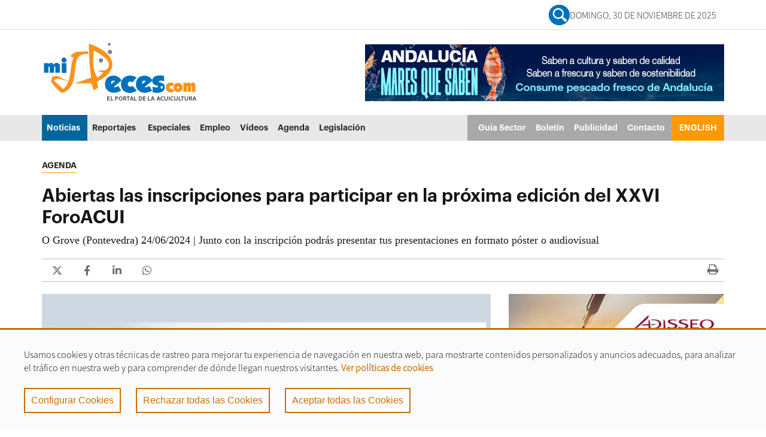

--- FILE ---
content_type: text/html;charset=UTF-8
request_url: https://www.mispeces.com/noticias/Abiertas-las-inscripciones-para-participar-en-la-proxima-edicion-del-XXVI-ForoACUI/
body_size: 11870
content:
<!DOCTYPE html>
    <html lang="es" itemscope="itemscope" itemtype="http://schema.org/Article">
    <head>

        <title>Abiertas las inscripciones para participar en la próxima edición del XXVI ForoACUI</title>
        <meta charset="UTF-8">
        <meta http-equiv="X-UA-Compatible" content="IE=edge">
            <meta name="viewport" content="width=device-width, initial-scale=1.0">
            <meta name="description" content="O Grove (Pontevedra) 24/06/2024 | Junto con la inscripción podrás presentar tus presentaciones en formato póster o audiovisual">
        <meta name="keywords" content="">
        <meta name="robots" content="index, follow">
        <meta name="revisit-after" content="7 days">

            <meta name="Author" content="misPeces - Acuicultura, periodismo y divulgación acuícola.">
<meta http-equiv="Expires" content="0">
<meta name="SKYPE_TOOLBAR" content="SKYPE_TOOLBAR_PARSER_COMPATIBLE">
<meta name="keywords" content="acuicultura, mispeces, piscifactoría, acuacultura, aquicultura, aquacultura, aquaculture">
<meta name="google-site-verification" content="KlKwXvY0F-H6Rd8rsl0Nbjyjo8w5TEJ_SK-hhbY9RHs">
<meta name="msvalidate.01" content="433AB5D087E623AE2D938120A0BD2266" />

<script type="text/javascript">
function shareOnWhatsApp() {
    var pageTitle = document.title; // Captura el título de la página para usarlo como mensaje
    var pageURL = window.location.href; // Captura la URL de la página
    var whatsappURL = "https://wa.me/?text=" + encodeURIComponent(pageTitle + " " + pageURL);
    window.open(whatsappURL, '_blank'); // Abre WhatsApp en una nueva pestaña
}

function shareOnFacebook() {
    var pageTitle = document.title; // Captura el título de la página para usarlo como mensaje
    var pageURL = window.location.href; // Captura la URL de la página
    var facebookURL = "https://www.facebook.com/sharer/sharer.php?u=" + encodeURIComponent(pageURL) + "&quote=" + encodeURIComponent(pageTitle);
    window.open(facebookURL, '_blank'); // Abre Facebook en una nueva pestaña
}
</script>
<!-- BLOQUE: Incio RRSS -->
            <meta property="og:title" content="Abiertas las inscripciones para participar en la próxima edición del XXVI ForoACUI" />
<meta property="og:description" content="O Grove (Pontevedra) 24/06/2024 | Junto con la inscripción podrás presentar tus presentaciones en formato póster o audiovisual" />
<meta property="og:locale" content="en_US" />
<meta property="og:site_name" content="misPeces - Noticias de acuicultura - Periodismo y divulgación acuícola" />
<meta property="og:type" content="article" />
<meta property="og:url" content="https://www.mispeces.com/noticias/Abiertas-las-inscripciones-para-participar-en-la-proxima-edicion-del-XXVI-ForoACUI/" />
<meta property="og:image" content="https://www.mispeces.com/CDN/sites/mispeces/img/xxxvi-foroacui-banner.jpg" />
<meta property="twitter:card" content="summary" />
<meta property="twitter:title" content="Abiertas las inscripciones para participar en la próxima edición del XXVI ForoACUI" />
<meta property="twitter:description" content="O Grove (Pontevedra) 24/06/2024 | Junto con la inscripción podrás presentar tus presentaciones en formato póster o audiovisual" />
<meta property="twitter:url" content="https://www.mispeces.com/noticias/Abiertas-las-inscripciones-para-participar-en-la-proxima-edicion-del-XXVI-ForoACUI/" />
<meta property="twitter:image" content="https://www.mispeces.com/CDN/sites/mispeces/img/xxxvi-foroacui-banner.jpg" />
<meta itemprop="name" content="Abiertas las inscripciones para participar en la próxima edición del XXVI ForoACUI" />
<meta itemprop="description" content="O Grove (Pontevedra) 24/06/2024 | Junto con la inscripción podrás presentar tus presentaciones en formato póster o audiovisual" />
<meta itemprop="image" content="https://www.mispeces.com/CDN/sites/mispeces/img/xxxvi-foroacui-banner.jpg" />
<!-- BLOQUE: Stylesheets -->

        
<link rel="stylesheet" href="/CDN/system/modules/com.saga.sagasuite.core.script/resources/bootstrap/datepicker/1.6.1/css/bootstrap-datepicker3.min.css" type="text/css" >
<link rel="stylesheet" href="/CDN/system/modules/com.saga.sagasuite.core.script/resources/jquery-ui/1.10.3/css/ui-grey/jquery-ui-1.10.3.custom.min.css" type="text/css" >
<link rel="stylesheet" href="/CDN/system/modules/com.saga.sagasuite.core.script/resources/select2/select2.min.css" type="text/css" >
<link rel="stylesheet" href="/CDN/system/modules/com.saga.sagasuite.core.script/resources/select2/select2-bs3.css" type="text/css" >
<link rel="stylesheet" href="/CDN/system/modules/com.saga.compartir.paginas/resources/css/estilos-CompartirPagina.css" type="text/css" >
<style type="text/css">
.template-container.section-table {
    display: table;
    width: 100%;
    height: 1px;
}
.template-container.section-table > .wrapper {
    display: table-cell;
    vertical-align: middle;
    table-layout: fixed;
    width: 100%;
}



</style>
<!--[if !IE]><!-->
        <link rel="stylesheet" type="text/css" href="/CDN/system/modules/com.saga.sagasuite.theme.mispeces/skins/skin-default/css/screen.css?v=9"/>
        <!--<![endif]-->

            <!--[if lte IE 9]>
		<link rel="stylesheet" type="text/css" href="/CDN/system/modules/com.saga.sagasuite.theme.mispeces/skins/skin-default/css/screen-bootstrap-for-ie.css?v=25" />
			<link rel="stylesheet" type="text/css" href="/CDN/system/modules/com.saga.sagasuite.theme.mispeces/skins/skin-default/css/screen-saga-for-ie.css?v=30" />
		<![endif]-->

            <link rel="stylesheet" type="text/css" href="/CDN/system/modules/com.saga.sagasuite.theme.mispeces/skins/skin-default/css/custom.css"/>
        <!-- FIN BLOQUE: Stylesheets -->


        <!-- BLOQUE: JavaScript -->

        <script src="/CDN/system/modules/com.saga.sagasuite.core.script/resources/jquery/1.10.2/jquery-1.10.2.min.js"></script>
            <script src="/CDN/system/modules/com.saga.sagasuite.theme.mispeces/resources/js/bootstrap.min.js"></script>

            <script src="/CDN/system/modules/com.saga.sagasuite.core.script/resources/perfect-scrollbar/0.6.7/js/min/perfect-scrollbar.jquery.min.js"></script>
            <script src="/CDN/system/modules/com.saga.sagasuite.core.script/resources/tinymce/4.1.7/tinymce.min.js"></script>
        <script src="https://www.google.com/recaptcha/api.js?hl=es" async="async" defer="defer"></script>
            <script src="//translate.google.com/translate_a/element.js?cb=googleTranslateElementInit"></script>

            <link rel="apple-touch-icon" sizes="180x180" href="/apple-touch-icon.png">
        <link rel="icon" type="image/png" sizes="32x32" href="/favicon-32x32.png">
        <link rel="icon" type="image/png" sizes="16x16" href="/favicon-16x16.png">
        <link rel="manifest" href="/manifest.json">
        <link rel="mask-icon" href="/safari-pinned-tab.svg" color="#5bbad5">
        <meta name="theme-color" content="#ffffff">

            <!--Estilos CSS del modulo de cookies-->
        <link rel="stylesheet" href="/CDN/system/modules/com.saga.script.cookieconsent/resources/css/cookieconsent.min.css" type="text/css">
        <link rel="stylesheet" href="/CDN/system/modules/com.saga.sagasuite.theme.mispeces/skins/skin-default/sass/CookieConsent.css" type="text/css">
        <!--Carga de javascript desde el modulo de cookies-->
        <script src='/CDN/system/modules/com.saga.script.cookieconsent/resources/js/cookieconsent.min.js'></script>
            <!-- Global site tag (gtag.js) - Google Analytics -->
    <script async src="https://www.googletagmanager.com/gtag/js?id=G-XK1JCDGGSR" type="text/plain" cookie-consent="Google-Analytics"></script>
    <script type="text/plain" cookie-consent="Google-Analytics">
        window.dataLayer = window.dataLayer || [];
        function gtag(){dataLayer.push(arguments);}
        gtag('js', new Date());
        gtag('config', 'G-XK1JCDGGSR');
    </script>

    <!-- Google AdSense Code (Comentado por si se decide usar en el futuro) -->
    <!--
    <script data-ad-client="ca-pub-0197462787884060" async src="https://pagead2.googlesyndication.com/pagead/js/adsbygoogle.js" type="text/plain" cookie-consent="Google-Analytics"></script>
    -->
</head>

    <!-- FIN HEAD -->

    <body class=" desktop-device">

        <!-- Accesibilidad accesos directos bloques de la pagina y a páginas habituales de access keys -->
    <nav class="sr-only">
        <ul>
            <li>
                <a href="#content-interior" class="sr-only" accesskey="s">Ir al contenido principal de la página (alt + s)</a>
            </li>
            <li>
                <a href="#header" class="sr-only" accesskey="c">Ir a la cabecera de la página (alt + c)</a>
            </li>
            <li>
                <a href="#footer" class="sr-only" accesskey="p">Ir al pie de la página (alt + p)</a>
            </li>
            <li>
                <a href="#navmain" class="sr-only" accesskey="u">Ir al menú principal (alt + u)</a>
            </li>
        </ul>
    </nav>
    <div id="page" class="page-interior">
            <div id="header">
            <div class="wrapper">
                <div class="header " >
				<div class="header-top clearfix">
                        <a href="#topbar" class="collapse-topbar-btn text-center hidden-sm hidden-md hidden-lg" role="button" data-toggle="collapse" aria-controls="topbar" aria-expanded="false">
                            <span class="fa fa-angle-down" aria-hidden="true"></span>
                            <span class="sr-only">Mostrar/ocultar barra de navegación superior con enlaces, información del tiempo y selección de idioma</span>
                        </a>
                        <div class="container collapse" id="topbar">
                            <ul class="nav navbar-nav">


        
    </ul>

        <div class="date-social">
		    <a class="busqueda-general" href="/#search" target="_self" title="buscar">
        		<img class="menu-search" src="/.content/.template-elements/assets/buscar.png" alt="lupa">
    		</a>

            <div class="top-date">
                <p>
					<script type="text/javascript">
						var meses = new Array ("Enero","Febrero","Marzo","Abril","Mayo","Junio","Julio","Agosto","Septiembre","Octubre","Noviembre","Diciembre");
						var diasSemana = new Array("Domingo","Lunes","Martes","Miércoles","Jueves","Viernes","Sábado");
						var f=new Date();
						document.write(diasSemana[f.getDay()] + ", " + f.getDate() + " de " + meses[f.getMonth()] + " de " + f.getFullYear());
					</script>
				</p>
            </div>

            <ul class="list-unstyled list-inline social-list text-right">
                <!--<li>
                    <a class="search-link" href="#search"><img class="menu-search" src="/.content/.template-elements/assets/buscar.png" alt="publicidad-cabecera"></a>
                </li>-->

            </ul>


        </div>


	

</div>
                    </div>
				<nav class="navbar navbar-default">
						<div class="banner-cabecera responsive" style="background-color: white !important; display: flex; justify-content: center; align-items: center;">
							<iframe class="publicidad-mpeces" style="display: inline-block !important;" src="https://banner.mispeces.com/abmw.asp?z=26&isframe=true&autorotate=true" width="445" height="75" frameborder="0" scrolling="no" marginheight="0" marginwidth="0"><script language="JavaScript" src="https://banner.mispeces.com/abm.asp?z=26"></script></iframe>
							</div>
				    <div class="container">

                        <div class="logos-cabecera">

                            <div class="hamb-search">
                                <button type="button" class="navbar-toggle collapsed" data-toggle="collapse" data-target="#headernavigation" aria-controls="headernavigation" aria-expanded="false">
                                    <span class="sr-only">Mostrar/ocultar navegación principal</span>
                                    <span class="icon-bar icon-bar-1"></span>
                                    <span class="icon-bar icon-bar-2"></span>
                                    <span class="icon-bar icon-bar-3"></span>
                                </button>
                                    </div>
                                <div class="navbar-header">

                                <a class="navbar-brand tooltip-right"
                                           href="/"  accesskey="1"
                                           title="Ir a la página de inicio" target="_self">
                                            <img src="/CDN/sites/mispeces/.content/.template-elements/assets/mispeces-logo-home.png_529671149.png" width="261" height="108" alt="misPeces - Logo home" class="img-responsive" /></a>
                                    </div>
                            
							<div class="banner-cabecera">
								<!-- <img src="/CDN/sites/mispeces/.content/galerias/estructura/borde-publi-index.png" alt="publi"/> -->
								<iframe class="publicidad-mpeces" style="display: inline-block !important;" src="https://banner.mispeces.com/abmw.asp?z=20&isframe=true&autorotate=true" width="600" height="95" frameborder="0" scrolling="no" marginheight="0" marginwidth="0"><script language="JavaScript" src="https://banner.mispeces.com/abm.asp?z=20"></script></iframe>	
								</div>
							

                        </div>


                          <div class="logos-cabecera-responsive">

                                <div class="logo-hamb-responsive">

                                    <div class="hamb-search">
                                        <button type="button" class="navbar-toggle collapsed" data-toggle="collapse" data-target="#headernavigation" aria-controls="headernavigation" aria-expanded="false">
                                            <span class="sr-only">Mostrar/ocultar navegación principal</span>
                                            <span class="icon-bar icon-bar-1"></span>
                                            <span class="icon-bar icon-bar-2"></span>
                                            <span class="icon-bar icon-bar-3"></span>
                                        </button>
                                            </div>
                                        <div class="navbar-header">
                                        <a class="navbar-brand tooltip-right"
                                                   href="/"  accesskey="1"
                                                   title="Ir a la página de inicio" target="_self">
                                                    <img src="/CDN/sites/mispeces/.content/.template-elements/assets/mispeces-logo-home.png_529671149.png" width="261" height="108" alt="misPeces - Logo home" class="img-responsive" /></a>
                                            </div>

                                    <div class="social-responsive">
                                        <ul class="list-unstyled list-inline social-list text-right">
                                            <li>
                                                <a class="search-link responsive" href="#search"><img class="menu-search" src="/.content/.template-elements/assets/buscar.png" alt="publicidad-cabecera"></a>
                                            </li>

                                        </ul>

                                    </div>




                                </div>
                            </div>








                        <div class="collapse navbar-collapse main-navigation-collapse mega-menu" id="headernavigation">
                            <div class="clearfix visible-lg"></div>


                                    <div class="navigation-responsive-hamb">
                                        <ul class="nav navbar-nav" id="navmain">
                                            <!-- Recorremos el menu principal (lista de secciones) -->
                                            <li class="mainnav-lvl1 dropdown dropdown-mega ">
                                                    <a class="mainnav-lvl1" href="/noticias/" target="_self">
                                                                    Noticias<span class="fa fa- pull-right" aria-hidden="true"></span></a>
                                                        </li>
                                            <li class="mainnav-lvl1 dropdown dropdown-mega ">
                                                    <a class="mainnav-lvl1" href="/reportajes/" target="_self">
                                                                    Reportajes<span class="fa fa- pull-right" aria-hidden="true"></span></a>
                                                        </li>
                                            <li class="mainnav-lvl1 dropdown dropdown-mega ">
                                                    <a class="mainnav-lvl1" href="/especiales/" target="_self">
                                                                    Especiales</a>
                                                        </li>
                                            <li class="mainnav-lvl1 dropdown dropdown-mega ">
                                                    <a class="mainnav-lvl1" href="/empleo/" target="_self">
                                                                    Empleo</a>
                                                        </li>
                                            <li class="mainnav-lvl1 dropdown dropdown-mega ">
                                                    <a class="mainnav-lvl1" href="/videos/" target="_self">
                                                                    Vídeos</a>
                                                        </li>
                                            <li class="mainnav-lvl1 dropdown dropdown-mega ">
                                                    <a class="mainnav-lvl1" href="/agenda/" target="_self">
                                                                    Agenda</a>
                                                        </li>
                                            <li class="mainnav-lvl1 dropdown dropdown-mega ">
                                                    <a class="mainnav-lvl1" href="/legislacion/" target="_self">
                                                                    Legislación</a>
                                                        </li>
                                            </ul>
                                        <ul class="nav navbar-nav navbar-right menu-secundario">
                                            <li class="mainnav-lvl1 dropdown dropdown-mega ">
                                                    <a class="mainnav-lvl1" href="/guia-del-sector/" target="_self">
                                                                    Guía Sector</a>
                                                        </li>
                                            <li class="mainnav-lvl1 dropdown dropdown-mega btn-boletin">
                                                    <a class="mainnav-lvl1" href="/nav/servicios/boletin-acuicultura/boletin/" target="_self">
                                                                    Boletín</a>
                                                        </li>
                                            <li class="mainnav-lvl1 dropdown dropdown-mega ">
                                                    <a class="mainnav-lvl1" href="/publicidad/" target="_self">
                                                                    Publicidad</a>
                                                        </li>
                                            <li class="mainnav-lvl1 dropdown dropdown-mega ">
                                                    <a class="mainnav-lvl1" href="/contacto/" target="_self">
                                                                    Contacto<span class="fa fa- pull-right" aria-hidden="true"></span></a>
                                                        </li>
                                            <li class="mainnav-lvl1 dropdown dropdown-mega link-ingles">
                                                    <a class="mainnav-lvl1" href="/en/" target="_self">
                                                                    ENGLISH</a>
                                                        </li>
                                            </ul>
                                    </div>


                            </div>

                    </div>

                    <div class="navigation-main">

                        <div class="collapse navbar-collapse main-navigation-collapse mega-menu" id="headernavigation2">

                            <div id="navbar" class="navbar-collapse collapse">
                                <ul class="nav navbar-nav" id="navmain">
                                    <li>
                                            <a class="navbar-brand" href="/">
                                                <img src="/CDN/sites/mispeces/.content/.template-elements/assets/logo-mispeces-sticky.png_529671149.png" width="261" height="108" alt="misPeces - Logo home" class="img-responsive" /></a>
                                        </li>
                                    <!-- Recorremos el menu principal (lista de secciones) -->
                                    <li class="mainnav-lvl1 dropdown dropdown-mega ">
                                            <a class="mainnav-lvl1" href="/noticias/" target="_self">
                                                            Noticias<span class="fa fa- pull-right" aria-hidden="true"></span></a>
                                                </li>
                                    <li class="mainnav-lvl1 dropdown dropdown-mega ">
                                            <a class="mainnav-lvl1" href="/reportajes/" target="_self">
                                                            Reportajes<span class="fa fa- pull-right" aria-hidden="true"></span></a>
                                                </li>
                                    <li class="mainnav-lvl1 dropdown dropdown-mega ">
                                            <a class="mainnav-lvl1" href="/especiales/" target="_self">
                                                            Especiales</a>
                                                </li>
                                    <li class="mainnav-lvl1 dropdown dropdown-mega ">
                                            <a class="mainnav-lvl1" href="/empleo/" target="_self">
                                                            Empleo</a>
                                                </li>
                                    <li class="mainnav-lvl1 dropdown dropdown-mega ">
                                            <a class="mainnav-lvl1" href="/videos/" target="_self">
                                                            Vídeos</a>
                                                </li>
                                    <li class="mainnav-lvl1 dropdown dropdown-mega ">
                                            <a class="mainnav-lvl1" href="/agenda/" target="_self">
                                                            Agenda</a>
                                                </li>
                                    <li class="mainnav-lvl1 dropdown dropdown-mega ">
                                            <a class="mainnav-lvl1" href="/legislacion/" target="_self">
                                                            Legislación</a>
                                                </li>
                                    </ul>
                                <ul class="nav navbar-nav navbar-right menu-secundario">
                                    <li class="mainnav-lvl1 dropdown dropdown-mega ">
                                            <a class="mainnav-lvl1" href="/guia-del-sector/" target="_self">
                                                            Guía Sector</a>
                                                </li>
                                    <li class="mainnav-lvl1 dropdown dropdown-mega btn-boletin">
                                            <a class="mainnav-lvl1" href="/nav/servicios/boletin-acuicultura/boletin/" target="_self">
                                                            Boletín</a>
                                                </li>
                                    <li class="mainnav-lvl1 dropdown dropdown-mega ">
                                            <a class="mainnav-lvl1" href="/publicidad/" target="_self">
                                                            Publicidad</a>
                                                </li>
                                    <li class="mainnav-lvl1 dropdown dropdown-mega ">
                                            <a class="mainnav-lvl1" href="/contacto/" target="_self">
                                                            Contacto<span class="fa fa- pull-right" aria-hidden="true"></span></a>
                                                </li>
                                    <li class="mainnav-lvl1 dropdown dropdown-mega link-ingles">
                                            <a class="mainnav-lvl1" href="/en/" target="_self">
                                                            ENGLISH</a>
                                                </li>
                                    </ul>
                            </div>
                        </div>
                    </div>

                </nav>
                <!--<div class="overlay-search">
    <button class="close"><span class="pe-7s-close" aria-hidden="true"></span><span class="sr-only">close</span></button>
    <div class="overlay-search-wrapper">
        <p class="lead text-center">Sólo introduce los términos de búsqueda y pulsa "Enter"</p>
        <script type = 'text/javascript'>
            (function() {

                var cx = '013407956559724642939:pgfkijouoba';
                var gcse = document.createElement('script');

                gcse.async = true;
                gcse.src = (document.location.protocol == 'https:' ? 'https:' : 'http:') +
                '//www.google.com/cse/cse.js?cx=' + cx;
                var s = document.getElementsByTagName('script')[0];
                s.parentNode.insertBefore(gcse, s);
            })();
        </script>
        <div class="gcse-search"></div>
    </div>
</div>-->

<!--<div class="overlay-search">
    <div class="overlay-search-wrapper">
        <p class="lead text-center">Sólo introduce los términos de búsqueda y pulsa &quot;Enter&quot;</p>
        <form class="navbar-form" role="search" action="/buscador/" method="get">
            <input type="hidden" name="searchaction" value="search">
            <input type="hidden" name="searchPage" value="1">
                <input type="text" class="form-control" aria-label="Sólo introduce los términos de búsqueda y pulsa &quot;Enter&quot;" name="text" >
                <button class="btn btn-specific-main" type="submit" name="submit" value="submit">
                    <span class="fa fa-search" aria-hidden="true"></span>
                </button>
        </form>
    </div>
    <button class="close"><span class="icon-close">&times;</span></button>
</div>-->

<div class="overlay-search">
    <div class="overlay-search-wrapper">
        <p class="lead text-center">Sólo introduce los términos de búsqueda y pulsa &quot;Enter&quot;</p>
        <form class="navbar-form" role="search" action="/buscador/" method="get">

                <input type="text" class="form-control" aria-label="Sólo introduce los términos de búsqueda y pulsa &quot;Enter&quot;" name="text" >
                <!-- *<input type="text" class="form-control" aria-label="Sólo introduce los términos de búsqueda y pulsa &quot;Enter&quot;" name="type" >* -->
                <button class="btn btn-specific-main" type="submit" >
                    <span class="fa fa-search" aria-hidden="true"></span>
                </button>
        </form>
    </div>
    <button class="close"><span class="icon-close">&times;</span></button>
</div></div></div>
        </div>
            <div id="content-interior" class="content content-interior">
            <div class="main-content">
                <div class="wrapper">
                    <div class="detalle">
                        <div  id="wrapper-container" ><div class="template-container     main-content"  >
    <div class="wrapper">
        <div class="wrapper-content container">
            <div class="row">

            <div class="col-xxs-12 col-sm-12" id="maincolumn">
                        <div class="main-column" id="maincolumn-wrapper">
                        <main class="template-container-box" ><div class="layout-container    " >
        <div class="row">
            <div class="col-xxs-12 ">
                                <div class="wrapper">
                                            <div class="layout-container-box" >


    

        <article class="ts-caja ts-articulo ts-noticia ts-reportaje ">

            

            <!-- Cabecera del articulo -->
            <header>
                <!--<div class="meta_section-row ubicacion-fecha">
			
			

	

    
        
            
                <time>Mon Jun 24 12:36:48 CEST 2024</time>
            
            
        
    

		</div>-->
                
					<span class="category-news-title">
			
				<span class="category-news-title-item" >
                        AGENDA
                </span>
            
			
		</span>
                

                <!-- <hgroup> -->
                <div class="oldhgroup hgroup">
                    <h1 class="ts-titulo" >Abiertas las inscripciones para participar en la próxima edición del XXVI ForoACUI</h1>
                    
                        <h2 class="ts-subtitulo" >O Grove (Pontevedra) 24/06/2024 | Junto con la inscripción podrás presentar tus presentaciones en formato póster o audiovisual</h2>
                    
                    <div class="social-share-list">
                        <div class="left-col-share">
                            <!--TODO cargar reacurso de compartir página-->
                            <div class="CompartirPaginaFormatter" data-cssid="calendario_saga-n1">


        <div class="CompartirPorFormatter horizontal">
                <div class="opcion_compartir EN_twitter">

                            <div class="contenedor-info sin_nombre">

                                <div class="icono-compartidoEN">ICONO</div>
                                </div>

                        </div><script>

                        $(document).ready(function () {

                            $(".CompartirPaginaFormatter[data-cssid='']").CompartirPagina({
                                codigoIMGpinterest: '',
                                compartidoEN: 'twitter',
                                mensaje: 'Compartir página',
                                EspacioBlacno: ' ',
                                URL_Final: 'https://twitter.com/intent/tweet?text=',
                                textoDEtitulo: '',
                                textoDEmensaje: 'Creo%20que%20esto%20te%20puede%20interesar...',
                                URLTwitter_parte2: '&url=',
                                URLHastagTwitter: '&hashtags=#mispeces',
                                Abir_en_ventanita: 'SI',
                            });
                        });
                    </script>
                <div class="opcion_compartir EN_facebook">

                            <div class="contenedor-info sin_nombre">

                                <div class="icono-compartidoEN">ICONO</div>
                                </div>

                        </div><script>

                        $(document).ready(function () {

                            $(".CompartirPaginaFormatter[data-cssid='']").CompartirPagina({
                                codigoIMGpinterest: '',
                                compartidoEN: 'facebook',
                                mensaje: 'Compartir página',
                                EspacioBlacno: ' ',
                                URL_Final: 'https://www.facebook.com/sharer/sharer.php?u=',
                                textoDEtitulo: '',
                                textoDEmensaje: '',
                                URLTwitter_parte2: '',
                                URLHastagTwitter: '',
                                Abir_en_ventanita: 'SI',
                            });
                        });
                    </script>
                <div class="opcion_compartir EN_linkedin">

                            <div class="contenedor-info sin_nombre">

                                <div class="icono-compartidoEN">ICONO</div>
                                </div>

                        </div><script>

                        $(document).ready(function () {

                            $(".CompartirPaginaFormatter[data-cssid='']").CompartirPagina({
                                codigoIMGpinterest: '',
                                compartidoEN: 'linkedin',
                                mensaje: 'Compartir página',
                                EspacioBlacno: ' ',
                                URL_Final: 'https://www.linkedin.com/shareArticle?mini=true&url=',
                                textoDEtitulo: '',
                                textoDEmensaje: '',
                                URLTwitter_parte2: '',
                                URLHastagTwitter: '',
                                Abir_en_ventanita: 'SI',
                            });
                        });
                    </script>
                <div class="opcion_compartir EN_whatsapp">

                            <div class="contenedor-info sin_nombre">

                                <div class="icono-compartidoEN">ICONO</div>
                                </div>

                        </div><script>

                        $(document).ready(function () {

                            $(".CompartirPaginaFormatter[data-cssid='']").CompartirPagina({
                                codigoIMGpinterest: '',
                                compartidoEN: 'whatsapp',
                                mensaje: 'Compartir página',
                                EspacioBlacno: ' ',
                                URL_Final: 'https://api.whatsapp.com/send?text=',
                                textoDEtitulo: '',
                                textoDEmensaje: 'Creo%20que%20esto%20te%20puede%20interesar...%20',
                                URLTwitter_parte2: '',
                                URLHastagTwitter: '',
                                Abir_en_ventanita: 'SI',
                            });
                        });
                    </script>
                </div>
        </div>

    
                        </div>
                        <div class="right-col-share">
                            <ul class="list-unstyled list-inline social-list text-right">
                                <li>
                                    <a class="print" href="javascript:void(0);" onclick="window.print();">
                                        <span class="fa-stack sec-list" aria-hidden="true">
                                        <span class="fa fa-circle fa-stack-2x"></span>
                                        <span class="fa fa-print fa-stack-1x fa-noinverse"></span>
                                        </span>
                                    </a>
                                </li>
                            </ul>
                        </div>
                    </div>
                    <!-- aqui esta la imagen: /img/xxxvi-foroacui-banner.jpg -->
                </div>
                <!-- </hgroup> -->
            </header>
        </article>
    
</div></div>

                                </div>
                                </div>
    </div>
</main></div>
                        </div>
                    </div><!-- Fin de row-->
        </div>
    </div><!-- Fin de wrapper -->
</div><!-- Fin de template container-->

    <div class="template-container     main-content dos-cols-template"  >
    <div class="wrapper">
        <div class="wrapper-content container">
            <div class="row">

            <div class="col-xxs-12 col-sm-8" id="columnleft">
                        <div class="column-left main-column" id="columnleft-wrapper">
                        <main class="template-container-box" ><div class="layout-container    " >
        <div class="row">
            <div class="col-xxs-12 ">
                                <div class="wrapper">
                                            <div class="layout-container-box" >



<article class="ts-caja ts-articulo ts-noticia ts-reportaje ">

	<div class="meta_section">
		

		
	</div>


	

	<!-- Contenido de la noticia: Lista de parrafos -->
	
		
			
			


<section class="ts-parrafo7 ts-parrafo" id="ts-parrafo-id1">

	
	
		<div class="ts-titulo-parrafo ts-ocultar"><h3><!-- Titulo del parrafo --></h3></div>
	

	<div class="ts-texto-parrafo" >
		
			<span class="ts-parrafo-imagen">
            <img src="/CDN/sites/mispeces/img/xxxvi-foroacui-banner.jpg_106193740.jpg" width="1080" height="608" alt="XXVI ForoACUI - 2024" title="XXVI ForoACUI - 2024" /></span>
    
		
		<div ><p>Abierto el plazo de inscripción para participar en el XXVI Foro de los Recursos Marinos y Acuicultura de las Rías Gallegas (ForoACUI). Este evento que se ha convertido en el más longevo de la acuicultura española se llevará a cabo los días 9 y 10 de octubre en el Auditorio del Ayuntamiento de O Grove.</p>
<p>El evento podrá seguirse tanto presencialmente como en streaming y comenzará con una conferencia magistral ofrecida por Adolfo Alvial, director ejecutivo del Club de Innovación Acuícola de Chile. Seguirán sesiones enfocadas en el Centro Tecnológico del Mar (CETMAR), Pesca de bajura, marisqueo, Empresa y Acuicultura. El segundo día se explorará el "Cultivo de Moluscos: desafíos y nuevas herramientas".</p>
<p>Además, junto con la inscripción, como explican desde ForoACUI, podrás presentar tus comunicaciones en formato póster o audiovisual. Estas no solo optan a premios de la Sociedad Española de Acuicultura, sino que también podrían ser publicadas en el libro resumen del Foro.</p>
<h4>Visita la web de ForoAcui para más detalles y para explorar las conferencias del <a title="XXV ForoAcui y el proyecto Menudo ForoAcui" href="https://foroacui.com/" target="_blank" rel="noopener">XXV ForoAcui y el proyecto Menudo ForoAcui</a>.</h4></div>
	</div>
	
	</section>

		
<!-- Parrafo elegido vale: /system/modules/com.saga.mispeces.frontend/elements/plantillas-parrafo/parrafo4.jsp -->
		
	
	
	
</article>

</div></div>

                                </div>
                                </div>
    </div>
<div class="layout-container    " >
        <div class="row">
            <div class="col-xxs-12 ">
                                <div class="wrapper">
                                            <div class="layout-container-box" ><div class="sgbanner-container element parent box margin-bottom-20   ">
				<a href="https://andaluciamaresquesaben.es/?utm_source=mispeces&utm_medium=display&utm_content=other-banner&utm_campaign=agapa_maresquesaben" class="wrapper-image"  target="_blank" >
				<img src="/CDN/sites/mispeces/banners/andalucia-2025-mares-saben-680x125.gif_923497039.gif" width="680" height="125" alt="Andalucía 2025 | Mares que Saben 680x125" class="img-responsive" /></a>
				</div>

		</div></div>

                                </div>
                                </div>
    </div>
<div class="layout-container tpinteresar-box   margin-bottom-25  " >
    <div class="header-tpinteresar"><h2 class="title">Te puede interesar</h2></div>
        <div class="row">
            <div class="col-xxs-12 ">
                                <div class="wrapper">
                                            <div class="layout-container-box" ></div></div>

                                </div>
                                </div>
    </div>
</main></div>
                        </div>
                    <div class="col-xxs-12 col-sm-4" id="columnright">
                        <div class="column-right sidebar" id="columnright-wrapper">
                        <main class="template-container-box" ><div class="layout-container    " >
        <div class="row">
            <div class="col-xxs-12 col-xs-12 col-sm-12 col-md-12 col-lg-12 ">
                                <div class="wrapper">
                                            <div class="layout-container-box" ><div class="sgbanner-container element parent box    ">
				<a href="https://www.adisseo.com/eu/challenge/aquaculture-low-palatability-of-current-aqua-feeds" class="wrapper-image"  target="_blank" >
				<img src="/CDN/sites/mispeces/.content/galerias/estructura/360x325-v2-SP.jpg_974419312.jpg" width="360" height="325" alt="ADISSEO - PEPSEA -ESP" class="img-responsive" /></a>
				</div>

		</div></div>

                                </div>
                                </div>
    </div>
<div class="layout-container    " >
        <div class="row">
            <div class="col-xxs-12 col-xs-12 col-sm-12 col-md-12 col-lg-12 ">
                                <div class="wrapper">
                                            <div class="layout-container-box" ><div id="solrlist-solrlistAgenda" class="element parent list sg-solrlist solrlist-bootstrap  " >

                    <div class="wrapper  ">

                        <header class="headline">
                                <h2 class="title " >

                                            Agenda</ h2>
                                    </header>
                        <ul class="list-unstyled main-ul normal-list  sin_imagen">

    





	

        
        

		<li class="list-item   list-item-bootstrap elemento_n1">

            
			<div class="list-item-content">

                
                <div class="list-item-datebig-container col-lg-1 col-md-1 col-xs-1 col-xxs-2">
                    <h2 class="resource-title date-tsevento">
                        

                        
                        
                        
                        
                        <div class="fechaevento-big">
                            <div class="dianumber">19</div>
                            <div class="mesname">nov</div>
                        </div>
                    </h2>
                </div>
                
                <div class="list-item-eventcontent col-lg-11 col-md-11 col-xs-11 col-xxs-10">
                

				
					<div class="list-item-title-container">
						<h2 class="resource-title">
							<a class="link-resource" href="/agenda/XI-Jornadas-de-Acuicultura-en-el-Litoral-Suratlantico/">XI Jornadas de Acuicultura en el Litoral Suratlántico</a>
						</h2>
					</div>
				

<!-- ---------------------------------------------------- NUEVO BLOQUE --------------------------------------------- -->

                    
                        <div class="list-item-event-date-container">
                            
                            <span class="resource-event-date-value">


                                
                                
                                
                                
                                
                                    
                                    
                                        mié, 19 nov - jue, 20 nov
                                    
                                
                            </span>
                                <div class="resource-event-date">

                                    
                                    
                                    
                                        <span class="resource-event-location">
                                            <span class="resource-event-location-value">Campus del Carmen, Universidad de Huelva </span>
                                        </span>
                                    

                                    
                                    <span class="resource-event-date-location">
                                     - 
                                            Huelva
                                    </span>
                                
                                

                            </div>
                            

                        </div>
                    

                    <!-- ---------------------------------------------------- FIN NUEVO BLOQUE --------------------------------------------- -->


                

                



                
            </div>
            </div>
		</li>
	
</ul><div class="list-bottom-link">
                                <div class="icon_link-container icon_link-left   ">
    <a class="icon_link icon_link-r  icon- btn link-normal btn-sm"
       href="/agenda/"
       title="IR A AGENDA IR A AGENDA" >

        IR A AGENDA</a>
</div>


</div>
                        </div>

                <div class="clearfix"></div>
            </div>

            <div id="solrlist-solrlist" class="element parent list sg-solrlist   ">

                <div class="wrapper">

                        <header class="headline ">
                        <h2 class="title " >
                    Último reportaje</h2>
                </header>
                <ul class="list-unstyled main-ul ">

    <li class="has-media box default-box media-to-top has-media-complete ">
                                <article class="media">
                                    <div class="row">
                                        <div class="clearfix">
                                                <div
                                                        class="image media-object col-xs-12 col-xxs-12 center-block col-centered">
                                                    <div class="saga-imagen ">
		
      <a href="/reportajes/La-acuicultura-de-Espana-pone-rumbo-a-un-mar-de-oportunidades-en-2030/" class="no-text "  title="La acuicultura de España pone rumbo a un mar de oportunidades en 2030">
				<span class="wrapper-image">

          <img class="img-responsive"
                   src="/CDN/sites/mispeces/.content/galerias/galeria-noticias/acuicultura-marina-apromar.jpg_709379397.jpg" width="480" height="315" alt="Acuicultura de España - granja marina" />
            </span>
        </a>
      </div>
      </div>
                                                </div>
                                                <div class="media-body container-fluid">
                                            <header>
                                                <h3 class="title ">
                                                <a href="/reportajes/La-acuicultura-de-Espana-pone-rumbo-a-un-mar-de-oportunidades-en-2030/" >
                                                        La acuicultura de España pone rumbo a un mar de oportunidades en 2030</a>
                                                </h3>
                                            </header>
                                            <div class="description">
                                                    <p>La acuicultura española se ha consolidado en las últimas décadas como un pilar estratégico para la producción de alimentos sostenibles… España es hoy el primer productor acuícola de la Unión Europea</p>
                                                </div>
                                            </div>
                                        </div>
                                </article>
                            </li>
                        </ul></div>
            </div>
            <div class="element parent sg-freehtml ">
	<div class="wrapper">				
		<div>
				<p><a class="banner_boletin" href="/nav/servicios/boletin-acuicultura/suscripcion-a-boletin/"> <span class="icon_area">&nbsp;</span> <span class="text_area"> <span class="line_1"> Boletín </span> <span class="line_2"> Noticias destacadas y novedades </span> </span> </a></p></div>
		</div>	
</div>

</div></div>

                                </div>
                                </div>
    </div>
</main></div>
                        </div>
                    </div><!-- Fin de row-->
        </div>
    </div><!-- Fin de wrapper -->
</div><!-- Fin de template container-->

    </div></div>
                </div>
            </div>
        </div>

        <footer id="footer">
            <div class="container footer-sup mb-20">
                <div class="row footercols">
                    <div class="col-sm-3 col-md-6 footer-sup-left">
                        <div class="element parent sg-freehtml ">
	<div class="wrapper">				
		<div>
				<p><img style="width: 171px;" title="misPeces" src="/CDN/sites/mispeces/.content/.template-elements/assets/logo-mispeces-footer.png" alt="misPeces" /></p>
<p class="social-footer-parrafo"><a href="https://www.linkedin.com/company/mispeces.com/" target="_blank" rel="noopener noreferrer"><img style="width: 32px;" title="linkedin misPeces" src="/CDN/sites/mispeces/.content/.template-elements/assets/linkedin-footer-mispeces.png" alt="Linkedin mispeces" /></a><a href="https://www.facebook.com/webmispeces/" target="_blank" rel="noopener noreferrer"><img style="width: 32px;" title="facebook misPeces" src="/CDN/sites/mispeces/.content/.template-elements/assets/facebook-footer-mispeces.png" alt="facebook misPeces" /></a> <a href="https://x.com/mispeces/" target="_blank" rel="noopener noreferrer"><img style="width: 32px;" title="X misPeces" src="/CDN/sites/mispeces/.content/.template-elements/assets/X-footer-mispeces.png" alt="twitter-footer-mispeces" /></a> <a href="https://www.youtube.com/user/mispeces" target="_blank" rel="noopener noreferrer"><img style="width: 32px;" title="youtube misPeces" src="/CDN/sites/mispeces/.content/.template-elements/assets/youtube-footer-mispeces.png" alt="youtube-footer-mispeces" /></a></p>
<p>misPeces se edita desde El Puerto de Santa María (Cádiz - España)</p></div>
		</div>	
</div>

</div>

                    <div class="col-sm-3 col-md-2 footer-sup-left">
                        <div class="element parent sg-freehtml ">
	<div class="wrapper">				
		<header class="headline">
				<div class="title h3">
					misPeces</div>
			</header>
		<div>
				<p><a title="Quiénes somos" href="/nav/servicios/quienes-somos/">Quiénes somos</a></p>
<p><a title="Publicidad" href="/publicidad/">Advertise</a></p>
<p><a title="Contáctenos" href="/contacto/">Contact us</a></p>
<p><button class="ccb__edit" style="border: none; background-color: transparent; color: #fff; padding: 0;">Configurar Cookies</button></p></div>
		</div>	
</div>

</div>

                    <div class="col-sm-3 col-md-2  footer-sup-right">
                        <div class="element parent sg-freehtml ">
	<div class="wrapper">				
		<header class="headline">
				<div class="title h3">
					Actualidad</div>
			</header>
		<div>
				<p><a title="Noticias" href="/noticias/">Noticias</a></p>
<p><a title="Reportajes" href="/reportajes/">Reportajes</a></p>
<p><a title="Boletín Acuicultura" href="/nav/servicios/boletin-acuicultura/boletin/">Boletín Acuicultura</a></p></div>
		</div>	
</div>

</div>

                    <div class="col-sm-3 col-md-2 footer-sup-right">
                        <div class="element parent sg-freehtml ">
	<div class="wrapper">				
		<header class="headline">
				<div class="title h3">
					El Sector</div>
			</header>
		<div>
				<p><a title="Proveedores" href="/guia-del-sector/">Proveedores</a></p>
<p><a title="Guía del Sector" href="/guia-del-sector/">Guía del Sector</a></p>
<p><a title="Legislación" href="/legislacion/">Legislación</a></p>
<p><a title="Empleo" href="/empleo/">Empleo</a></p></div>
		</div>	
</div>

</div>

                </div>
            </div>
                <div class="container copyright">
                <div class="element parent sg-freehtml ">
	<div class="wrapper">				
		<div>
				<p><a title="Aviso legal" href="/nav/otras-secciones/aviso-legal/">Aviso legal</a> | <a title="Política de Privacidad" href="/nav/otras-secciones/politica-privacidad/index.html">Política de Privacidad</a> | <a title="Política de Cookies" href="/nav/otras-secciones/politica-cookies/index.html">Política de Cookies</a>. misPeces Copyright 2000 - 2024. Todos los derechos reservados</p></div>
		</div>	
</div>

</div>
        </footer>
            <script type="text/javascript">var addthis_config = {"data_track_addressbar": true};</script>
        <script type="text/javascript" src="//s7.addthis.com/js/300/addthis_widget.js#pubid=ra-51501754146302a7"></script>
            </div>
        
<script src="/CDN/system/modules/com.saga.sagasuite.core.script/resources/magnific-popup/1.1.0/js/jquery.magnific-popup.min.js"></script>
<script src="/CDN/system/modules/com.saga.sagasuite.core.script/resources/sagasuite/equal-height-boxes-dynamic.js"></script>
<script src="/CDN/system/modules/com.saga.sagasuite.core.script/resources/holder/2.3.1/holder.min.js"></script>
<script src="/CDN/system/modules/com.saga.sagasuite.core.script/resources/jquery.validate/1.13.1/jquery.validate-1.13.1.min.js"></script>
<script src="/CDN/system/modules/com.saga.sagasuite.core.script/resources/bootstrap/datepicker/1.6.1/js/bootstrap-datepicker.min.js"></script>
<script src="/CDN/system/modules/com.saga.sagasuite.theme.mispeces/resources/js/theme.js"></script>
<script src="/CDN/system/modules/com.saga.sagasuite.theme.mispeces/resources/js/equalheight-dynamic.js"></script>
<script src="/CDN/system/modules/com.saga.sagasuite.core.script/resources/sagasuite/sg-accordion-trigger-megamenu.js"></script>
<script src="/CDN/system/modules/com.saga.sagasuite.mainnavigation/resources/js/default/active1stAnd2ndLevel.js"></script>
<script src="/CDN/system/modules/com.saga.sagasuite.theme.mispeces/resources/js/frontend.js"></script>
<script src="/CDN/system/modules/com.saga.sagasuite.core.script/resources/jquery-ui/1.10.3/js/jquery-ui-1.10.3.Datepicker.js"></script>
<script src="/CDN/system/modules/com.saga.sagasuite.core.script/resources/jquery-ui/1.10.3/js/jquery.ui.datepicker.locales.js"></script>
<script src="/CDN/system/modules/com.saga.sagasuite.core.script/resources/select2/select2.min.js"></script>
<script src="/CDN/system/modules/com.saga.sagasuite.core.script/resources/icheck/1.0.2/icheck-not-for-webform.js"></script>
<script src="/CDN/system/modules/com.saga.sagasuite.solrlist/resources/js/cambio_enlaces_en_detalle.js"></script>
<script src="/CDN/system/modules/com.saga.compartir.paginas/resources/js/CompartirPagina.js"></script><script src="/CDN/system/modules/com.saga.sagasuite.core.script/resources/bootstrap/datepicker/1.6.1/locales/bootstrap-datepicker.es.min.js"></script>
        <!--[if lt IE 9]>
		<script src="/CDN/system/modules/com.saga.sagasuite.core.script/resources/html5shiv/3.0/html5shiv.js"></script>
		<script src="/CDN/system/modules/com.saga.sagasuite.core.script/resources/respond/1.3.0/respond.js"></script>
		<script src="/CDN/system/modules/com.saga.sagasuite.core.script/resources/sagasuite/sg-ie7-8.js"></script>
		<![endif]-->

        <script src="/CDN/system/modules/com.saga.sagasuite.theme.mispeces/resources/js/frontend_online.js"></script>
    <!--Carga del configuracion de las cookies-->
    








<script>
    window.CookieConsent.init({
        modalMainTextMoreLink: '/nav/otras-secciones/politica-cookies/',
        modalMainCookiePolicyLink: null,
        showRejectAllButton: true,
        theme: {
            barColor: '#006598',
            barTextColor: '#FFF',
            barMainButtonColor: '#FFF',
            barMainButtonTextColor: '#333',
            modalMainButtonColor: '#006598',
            modalMainButtonTextColor: '#FFF',
        },
        language: {
            current: 'es',
            locale: {
                es: {
                    barMainText: '<p>Usamos cookies y otras técnicas de rastreo para mejorar tu experiencia de navegación en nuestra web, para mostrarte contenidos personalizados y anuncios adecuados, para analizar el tráfico en nuestra web y para comprender de dónde llegan nuestros visitantes. <a href="/nav/otras-secciones/politica-cookies/">Ver políticas de cookies</a></p>',
                    barLinkSetting: 'Configurar Cookies',
                    barBtnAcceptAll: 'Aceptar todas las Cookies',
                    barBtnRejectAll: 'Rechazar todas las Cookies',
                    modalMainTitle: 'Configuracion de cookies',
                    modalMainText: 'Las cookies son un pequeño conjunto de datos enviados desde un sitio web y almacenados en el ordenador del usuario por el navegador web del usuario mientras el usuario está navegando. Su navegador almacena cada mensaje en un pequeño archivo, llamado cookie. Cuando solicita otra página del servidor, su navegador envía la cookie de vuelta al servidor. Las cookies fueron diseñadas para ser un mecanismo confiable para que los sitios web recuerden información o registren la actividad de navegación del usuario.',
                    modalCookiePolicyLinkText: 'Política de cookies',
                    modalBtnSave: 'Guardar configuración Actual',
                    modalBtnAcceptAll: 'Aceptar todas las Cookies y cerrar',
                    modalBtnRejectAll: 'Rechazar todas las Cookies y cerrar',
                    modalAffectedSolutions: 'Servicios Afectados:',
                    learnMore: 'Ver más en política de cookies',
                    on: 'On',
                    off: 'Off',
                }
            }
        },
        categories: {
            necessary: {
                needed: true,
                wanted: true,
                checked: true,
                language: {
                    locale: {
                        es: {
                            name: 'Cookies estríctamente necesarias',
                            description: 'Estos cookies son esenciales para proveerte los servicios disponibles en nuestra web y para permitirte utilizar algunas características de nuestra web.' +
                            '\n' +
                            'Sin estas cookies, no podemos proveer algunos servicios de nuestro sitio web.',
                        },
                        en: {
                            name: 'Strictly Necessary Cookies',
                            description: 'These cookies are essential to provide you with the services available on our website and to allow you to use some features of our website.  ' +
                            '\n' +
                            'Without these cookies, we cannot provide some services of our website.',
                        }
                    }
                }
            },
            tracking: {
                needed: false,
                wanted: false,
                checked: true,
                language: {
                    locale: {
                        es: {
                            name: 'Cookies de rastreo y rendimiento',
                            description: 'Estas cookies son utilizadas para recopilar información, para analizar el tráfico y la forma en que los usuarios utilizan nuestra web.' +
                            '\n' +
                            'Por ejemplo, estas cookies pueden recopilar datos como cuánto tiempo llevas navegado en nuestro sitio web o qué páginas visitas, cosa que nos ayuda a comprender cómo podemos mejorar nuestra web para ti.\n' +
                            '\n' +
                            'La información recopilada con estas cookies de rastreo y rendimiento no identifican a ningún visitante individual.',
                        },
                        en: {
                            name: 'Tracking cookies',
                            description: 'These cookies are used to collect information to analyze the traffic to our website and how visitors are using our website.\n' +
                            '\n' +
                            'For example, these cookies may track things such as how long you spend on the website or the pages you visit which helps us to understand how we can improve our website site for you.\n' +
                            '\n' +
                            'The information collected through these tracking and performance cookies do not identify any individual visitor.',
                        }
                    }
                }
            }
        },
        services: {
            googleAnalytics: {
                category: 'tracking',
                type: 'dynamic-script',
                search: 'Google-Analytics',
                language: {
                    locale: {
                        es: {
                            name: 'Google Analytics'
                        },
                        en: {
                            name: 'Google Analytics'
                        }
                    }
                }
            }
        }
    });
</script></body>

    </html>



--- FILE ---
content_type: text/html
request_url: https://banner.mispeces.com/abmw.asp?z=20&isframe=true&autorotate=true
body_size: 410
content:
<title></title>
<!-- Copyright(c)2002 By XIGLA SOFTWARE : http://www.xigla.com -->
<body leftmargin="0" topmargin="0" marginwidth="0" bottommargin="0" rightmargin="0" marginheight="0" >
<base target="_top"><div id="ABMbanner" style="position:absolute;"><a href=https://banner.mispeces.com/abmc.asp?b=106&z=20 target=_blank><img src=https://www.mispeces.com/nav/servicios/boletin-acuicultura/agapa-andalucia-mares-saben-2025-600x95.gif border=0></a></div></body>

<script language="JavaScript">setTimeout( "xlaABMrefresh()", 30000 );</script>
<script language="JavaScript1.2">
<!--
function xlaABMrefresh(){window.location.reload( true );}
//-->
</script>
<script language="JavaScript1.0">function xlaABMrefresh(){window.location.href = window.location.href;}</script>
<meta http-equiv="refresh" content="32">


--- FILE ---
content_type: text/css
request_url: https://www.mispeces.com/CDN/system/modules/com.saga.compartir.paginas/resources/css/estilos-CompartirPagina.css
body_size: 1547
content:
@charset "UTF-8";
@import "sagawesome/sagawesome.css";
@import "fontawesome/all.css";
/* RESOLUCIONES --------------------------- */
/* ---------------------------------------- */
.mensajeSAGA {
  min-height: 150px;
  display: flex;
  flex-direction: column;
  align-items: center;
  position: relative;
  padding: 16px;
  justify-content: center;
  text-align: center;
}
.mensajeSAGA.inMemoryOnly, .mensajeSAGA.edited {
  background: #666;
  border: #333 1px solid;
  color: #FFF;
}
.mensajeSAGA.error {
  background: #FCC;
  border: #933 1px solid;
  color: #333;
}
.mensajeSAGA .linea1 {
  font-size: 1.6vw;
  font-weight: bold;
}
.mensajeSAGA .linea2 {
  font-size: 1.1vw;
  margin-top: 8px;
}

.InfoEdited {
  position: absolute;
  top: 6px;
  left: 6px;
  z-index: 10;
}
.InfoEdited .InfoEditedIcon {
  width: 32px;
  height: 32px;
  font-size: 24px;
  display: flex;
  justify-content: center;
  align-items: center;
  background: #369;
  color: #FFF;
}
.InfoEdited .InfoEditedTexto {
  width: 0;
  position: absolute;
  top: 0;
  left: 32px;
  background: #FFF;
  color: #333;
  padding: 0;
  font-size: 16px;
  overflow: hidden;
  font-family: sans-serif;
}
.InfoEdited .InfoEditedTexto .InfoEditedTexto-linea2 {
  margin-top: 8px;
}
.InfoEdited:hover .InfoEditedTexto {
  width: 300px;
  padding: 16px;
}

.ContenidoSAGA {
  position: relative;
}

.CompartirPaginaFormatter h1, .CompartirPaginaFormatter h2, .CompartirPaginaFormatter h3, .CompartirPaginaFormatter h4, .CompartirPaginaFormatter h5, .CompartirPaginaFormatter h6 {
  margin: 0;
  padding: 0;
}
.CompartirPaginaFormatter .CompartirPorFormatter .opcion_compartir {
  padding: 5px;
  position: relative;
}
.CompartirPaginaFormatter .CompartirPorFormatter .opcion_compartir a {
  position: absolute;
  width: calc(100% - 10px);
  height: calc(100% - 10px);
  font-size: 0;
  text-decoration: none;
  transition-duration: 0.3s;
}
.CompartirPaginaFormatter .CompartirPorFormatter .opcion_compartir a:hover {
  background: rgba(0, 0, 0, 0.2);
}
.CompartirPaginaFormatter .CompartirPorFormatter .opcion_compartir .contenedor-info {
  display: flex;
  padding: 5px;
  border-radius: 3px;
  align-items: center;
  min-height: 27px;
}
.CompartirPaginaFormatter .CompartirPorFormatter .opcion_compartir .contenedor-info.sin_nombre {
  justify-content: center;
}
.CompartirPaginaFormatter .CompartirPorFormatter .opcion_compartir .contenedor-info .icono-compartidoEN {
  color: #6e6e6e;
  padding: 0 5px;
  font-size: 0;
  width: 30px;
  display: flex;
  justify-content: center;
}
.CompartirPaginaFormatter .CompartirPorFormatter .opcion_compartir .contenedor-info .icono-compartidoEN:after {
  font-size: 17px;
}
.CompartirPaginaFormatter .CompartirPorFormatter .opcion_compartir .contenedor-info .texto-compartidoEN:after {
  font-weight: bold;
  font-size: 17px;
  color: white;
}
.CompartirPaginaFormatter .CompartirPorFormatter .Mas_Redes .contenedor-info {
  background: #929292;
}
.CompartirPaginaFormatter .CompartirPorFormatter .Mas_Redes .contenedor-info .icono-compartidoEN:after {
  -moz-osx-font-smoothing: grayscale;
  -webkit-font-smoothing: antialiased;
  display: inline-block;
  font-style: normal;
  font-variant: normal;
  text-rendering: auto;
  line-height: 1;
  font-family: "Font Awesome 5 Free";
  font-weight: 900;
  content: "\f1e0";
}
.CompartirPaginaFormatter .CompartirPorFormatter .Mas_Redes .contenedor-info .texto-compartidoEN:after {
  content: "Más Redes";
}
.CompartirPaginaFormatter .CompartirPorFormatter .EN_mail .contenedor-info {
  background: #929292;
}
.CompartirPaginaFormatter .CompartirPorFormatter .EN_mail .contenedor-info .icono-compartidoEN:after {
  -moz-osx-font-smoothing: grayscale;
  -webkit-font-smoothing: antialiased;
  display: inline-block;
  font-style: normal;
  font-variant: normal;
  text-rendering: auto;
  line-height: 1;
  font-family: "Font Awesome 5 Free";
  font-weight: 900;
  content: "\f0e0";
}
.CompartirPaginaFormatter .CompartirPorFormatter .EN_mail .contenedor-info .texto-compartidoEN:after {
  content: "E-Mail";
}
.CompartirPaginaFormatter .CompartirPorFormatter .EN_whatsapp .contenedor-info {
  background: transparent;
}
.CompartirPaginaFormatter .CompartirPorFormatter .EN_whatsapp .contenedor-info .icono-compartidoEN:after {
  -moz-osx-font-smoothing: grayscale;
  -webkit-font-smoothing: antialiased;
  display: inline-block;
  font-style: normal;
  font-variant: normal;
  text-rendering: auto;
  line-height: 1;
  font-family: "Font Awesome 5 Brands";
  font-weight: 400;
  content: "\f232";
}
.CompartirPaginaFormatter .CompartirPorFormatter .EN_whatsapp .contenedor-info .texto-compartidoEN:after {
  content: "WhatsApp";
}
.CompartirPaginaFormatter .CompartirPorFormatter .EN_xing .contenedor-info {
  background: transparent;
}
.CompartirPaginaFormatter .CompartirPorFormatter .EN_xing .contenedor-info .icono-compartidoEN:after {
  -moz-osx-font-smoothing: grayscale;
  -webkit-font-smoothing: antialiased;
  display: inline-block;
  font-style: normal;
  font-variant: normal;
  text-rendering: auto;
  line-height: 1;
  font-family: "Font Awesome 5 Brands";
  font-weight: 400;
  content: "\f168";
}
.CompartirPaginaFormatter .CompartirPorFormatter .EN_xing .contenedor-info .texto-compartidoEN:after {
  content: "Xing";
}
.CompartirPaginaFormatter .CompartirPorFormatter .EN_pinterest .contenedor-info {
  background: transparent;
}
.CompartirPaginaFormatter .CompartirPorFormatter .EN_pinterest .contenedor-info .icono-compartidoEN:after {
  -moz-osx-font-smoothing: grayscale;
  -webkit-font-smoothing: antialiased;
  display: inline-block;
  font-style: normal;
  font-variant: normal;
  text-rendering: auto;
  line-height: 1;
  font-family: "Font Awesome 5 Brands";
  font-weight: 400;
  content: "\f0d2";
}
.CompartirPaginaFormatter .CompartirPorFormatter .EN_pinterest .contenedor-info .texto-compartidoEN:after {
  content: "Pinterest";
}
.CompartirPaginaFormatter .CompartirPorFormatter .EN_telegram .contenedor-info {
  background: transparent;
}
.CompartirPaginaFormatter .CompartirPorFormatter .EN_telegram .contenedor-info .icono-compartidoEN:after {
  -moz-osx-font-smoothing: grayscale;
  -webkit-font-smoothing: antialiased;
  display: inline-block;
  font-style: normal;
  font-variant: normal;
  text-rendering: auto;
  line-height: 1;
  font-family: "Font Awesome 5 Brands";
  font-weight: 400;
  content: "\f3fe";
}
.CompartirPaginaFormatter .CompartirPorFormatter .EN_telegram .contenedor-info .texto-compartidoEN:after {
  content: "Telegram";
}
.CompartirPaginaFormatter .CompartirPorFormatter .EN_reddit .contenedor-info {
  background: transparent;
}
.CompartirPaginaFormatter .CompartirPorFormatter .EN_reddit .contenedor-info .icono-compartidoEN:after {
  -moz-osx-font-smoothing: grayscale;
  -webkit-font-smoothing: antialiased;
  display: inline-block;
  font-style: normal;
  font-variant: normal;
  text-rendering: auto;
  line-height: 1;
  font-family: "Font Awesome 5 Brands";
  font-weight: 400;
  content: "\f281";
}
.CompartirPaginaFormatter .CompartirPorFormatter .EN_reddit .contenedor-info .texto-compartidoEN:after {
  content: "Reddit";
}
.CompartirPaginaFormatter .CompartirPorFormatter .EN_twitter .contenedor-info {
  background: transparent;
}
.CompartirPaginaFormatter .CompartirPorFormatter .EN_twitter .contenedor-info .icono-compartidoEN:after {
  -moz-osx-font-smoothing: grayscale;
  -webkit-font-smoothing: antialiased;
  display: inline-block;
  font-style: normal;
  font-variant: normal;
  text-rendering: auto;
  line-height: 1;
  font-family: "Font Awesome 5 Brands";
  font-weight: 400;
  content: "\e61b";
}
.CompartirPaginaFormatter .CompartirPorFormatter .EN_twitter .contenedor-info .texto-compartidoEN:after {
  content: "X (Twitter)";
}
.CompartirPaginaFormatter .CompartirPorFormatter .EN_linkedin .contenedor-info {
  background: transparent;
}
.CompartirPaginaFormatter .CompartirPorFormatter .EN_linkedin .contenedor-info .icono-compartidoEN:after {
  -moz-osx-font-smoothing: grayscale;
  -webkit-font-smoothing: antialiased;
  display: inline-block;
  font-style: normal;
  font-variant: normal;
  text-rendering: auto;
  line-height: 1;
  font-family: "Font Awesome 5 Brands";
  font-weight: 400;
  content: "\f0e1";
}
.CompartirPaginaFormatter .CompartirPorFormatter .EN_linkedin .contenedor-info .texto-compartidoEN:after {
  content: "Linkedin";
}
.CompartirPaginaFormatter .CompartirPorFormatter .EN_facebook .contenedor-info {
  background: transparent;
}
.CompartirPaginaFormatter .CompartirPorFormatter .EN_facebook .contenedor-info .icono-compartidoEN:after {
  -moz-osx-font-smoothing: grayscale;
  -webkit-font-smoothing: antialiased;
  display: inline-block;
  font-style: normal;
  font-variant: normal;
  text-rendering: auto;
  line-height: 1;
  font-family: "Font Awesome 5 Brands";
  font-weight: 400;
  content: "\f39e";
}
.CompartirPaginaFormatter .CompartirPorFormatter .EN_facebook .contenedor-info .texto-compartidoEN:after {
  content: "Facebook";
}
.CompartirPaginaFormatter .CompartirPorFormatter .EN_twitter .contenedor-info {
  background: transparent;
}
.CompartirPaginaFormatter .CompartirPorFormatter .EN_twitter .contenedor-info .icono-compartidoEN:after {
  -moz-osx-font-smoothing: grayscale;
  -webkit-font-smoothing: antialiased;
  display: inline-block;
  font-style: normal;
  font-variant: normal;
  text-rendering: auto;
  line-height: 1;
  font-family: "Font Awesome 5 Brands";
  font-weight: 400;
  content: "\e61b";
}
.CompartirPaginaFormatter .CompartirPorFormatter .EN_twitter .contenedor-info .texto-compartidoEN:after {
  content: "X (Twitter)";
}
.CompartirPaginaFormatter .CompartirPorFormatter.horizontal {
  display: flex;
  align-items: center;
  justify-content: center;
  flex-wrap: wrap;
}
.CompartirPaginaFormatter .CompartirPorFormatter.horizontal .opcion_compartir {
  position: relative;
}
.CompartirPaginaFormatter .CompartirPorFormatter.horizontal .opcion_compartir a {
  z-index: 3;
}
.CompartirPaginaFormatter .CompartirPorFormatter.horizontal .opcion_compartir .contenedor-info {
  width: 150px;
}
.CompartirPaginaFormatter .CompartirPorFormatter.horizontal .opcion_compartir .contenedor-info.sin_nombre {
  width: auto;
}
.CompartirPaginaFormatter .CompartirPorFormatter.horizontal .opcion_compartir .contenedor-info .texto-compartidoEN {
  display: flex;
  width: calc(100% - 20px);
  position: absolute;
  justify-content: center;
  z-index: 2;
}
.CompartirPaginaFormatter .CompartirPorFormatter.vertical {
  /*su funcionamiento de fábrica*/
}
@media (max-width: 899px) {
  .CompartirPaginaFormatter .CompartirPorFormatter.verticalPC_horizontalMovil {
    display: flex;
    align-items: center;
    justify-content: center;
    flex-wrap: wrap;
  }
  .CompartirPaginaFormatter .CompartirPorFormatter.verticalPC_horizontalMovil .opcion_compartir {
    position: relative;
  }
  .CompartirPaginaFormatter .CompartirPorFormatter.verticalPC_horizontalMovil .opcion_compartir a {
    z-index: 3;
  }
  .CompartirPaginaFormatter .CompartirPorFormatter.verticalPC_horizontalMovil .opcion_compartir .contenedor-info.sin_icono {
    width: 150px;
  }
  .CompartirPaginaFormatter .CompartirPorFormatter.verticalPC_horizontalMovil .opcion_compartir .contenedor-info .texto-compartidoEN {
    display: flex;
    width: calc(100% - 20px);
    position: absolute;
    justify-content: center;
    z-index: 2;
  }
}
@media (min-width: 900px) {
  .CompartirPaginaFormatter .CompartirPorFormatter.verticalMovil_horizontalPC {
    display: flex;
    align-items: center;
    justify-content: center;
    flex-wrap: wrap;
  }
  .CompartirPaginaFormatter .CompartirPorFormatter.verticalMovil_horizontalPC .opcion_compartir {
    position: relative;
  }
  .CompartirPaginaFormatter .CompartirPorFormatter.verticalMovil_horizontalPC .opcion_compartir a {
    z-index: 3;
  }
  .CompartirPaginaFormatter .CompartirPorFormatter.verticalMovil_horizontalPC .opcion_compartir .contenedor-info.sin_icono {
    width: 150px;
  }
  .CompartirPaginaFormatter .CompartirPorFormatter.verticalMovil_horizontalPC .opcion_compartir .contenedor-info .texto-compartidoEN {
    display: flex;
    width: calc(100% - 20px);
    position: absolute;
    justify-content: center;
    z-index: 2;
  }
}

/*# sourceMappingURL=estilos-CompartirPagina.css.map */


--- FILE ---
content_type: text/css
request_url: https://www.mispeces.com/CDN/system/modules/com.saga.sagasuite.theme.mispeces/skins/skin-default/css/screen.css?v=9
body_size: 91005
content:
.hidden{display:none}/*!
 * Bootstrap v3.3.7 (http://getbootstrap.com)
 * Copyright 2011-2016 Twitter, Inc.
 * Licensed under MIT (https://github.com/twbs/bootstrap/blob/master/LICENSE)
 *//*! normalize.css v3.0.3 | MIT License | github.com/necolas/normalize.css */html{font-family:sans-serif;-ms-text-size-adjust:100%;-webkit-text-size-adjust:100%}body{margin:0}article,aside,details,figcaption,figure,footer,header,hgroup,main,menu,nav,section,summary{display:block}audio,canvas,progress,video{display:inline-block;vertical-align:baseline}audio:not([controls]){display:none;height:0}[hidden],template{display:none}a{background-color:transparent}a:active,a:hover{outline:0}abbr[title]{border-bottom:1px dotted}b,strong{font-weight:bold}dfn{font-style:italic}h1{font-size:2em;margin:0.67em 0}mark{background:#ff0;color:#000}small{font-size:80%}sub,sup{font-size:75%;line-height:0;position:relative;vertical-align:baseline}sup{top:-0.5em}sub{bottom:-0.25em}img{border:0}svg:not(:root){overflow:hidden}figure{margin:1em 40px}hr{box-sizing:content-box;height:0}pre{overflow:auto}code,kbd,pre,samp{font-family:monospace, monospace;font-size:1em}button,input,optgroup,select,textarea{color:inherit;font:inherit;margin:0}button{overflow:visible}button,select{text-transform:none}button,html input[type="button"],input[type="reset"],input[type="submit"]{-webkit-appearance:button;cursor:pointer}button[disabled],html input[disabled]{cursor:default}button::-moz-focus-inner,input::-moz-focus-inner{border:0;padding:0}input{line-height:normal}input[type="checkbox"],input[type="radio"]{box-sizing:border-box;padding:0}input[type="number"]::-webkit-inner-spin-button,input[type="number"]::-webkit-outer-spin-button{height:auto}input[type="search"]{-webkit-appearance:textfield;box-sizing:content-box}input[type="search"]::-webkit-search-cancel-button,input[type="search"]::-webkit-search-decoration{-webkit-appearance:none}fieldset{border:1px solid #c0c0c0;margin:0 2px;padding:0.35em 0.625em 0.75em}legend{border:0;padding:0}textarea{overflow:auto}optgroup{font-weight:bold}table{border-collapse:collapse;border-spacing:0}td,th{padding:0}/*! Source: https://github.com/h5bp/html5-boilerplate/blob/master/src/css/main.css */@media print{*,*:before,*:after{background:transparent !important;color:#000 !important;box-shadow:none !important;text-shadow:none !important}a,a:visited{text-decoration:underline}a[href]:after{content:" (" attr(href) ")"}abbr[title]:after{content:" (" attr(title) ")"}a[href^="#"]:after,a[href^="javascript:"]:after{content:""}pre,blockquote{border:1px solid #999;page-break-inside:avoid}thead{display:table-header-group}tr,img{page-break-inside:avoid}img{max-width:100% !important}p,h2,h3{orphans:3;widows:3}h2,h3{page-break-after:avoid}.navbar{display:none}.btn>.caret,.dropup>.btn>.caret{border-top-color:#000 !important}.label{border:1px solid #000}.table{border-collapse:collapse !important}.table td,.table th{background-color:#fff !important}.table-bordered th,.table-bordered td{border:1px solid #ddd !important}}@font-face{font-family:'Glyphicons Halflings';src:url("bootstrap/glyphicons-halflings-regular.eot");src:url("bootstrap/glyphicons-halflings-regular.eot?#iefix") format("embedded-opentype"),url("bootstrap/glyphicons-halflings-regular.woff2") format("woff2"),url("bootstrap/glyphicons-halflings-regular.woff") format("woff"),url("bootstrap/glyphicons-halflings-regular.ttf") format("truetype"),url("bootstrap/glyphicons-halflings-regular.svg#glyphicons_halflingsregular") format("svg")}.glyphicon{position:relative;top:1px;display:inline-block;font-family:'Glyphicons Halflings';font-style:normal;font-weight:normal;line-height:1;-webkit-font-smoothing:antialiased;-moz-osx-font-smoothing:grayscale}.glyphicon-asterisk:before{content:"\002a"}.glyphicon-plus:before{content:"\002b"}.glyphicon-euro:before,.glyphicon-eur:before{content:"\20ac"}.glyphicon-minus:before{content:"\2212"}.glyphicon-cloud:before{content:"\2601"}.glyphicon-envelope:before{content:"\2709"}.glyphicon-pencil:before{content:"\270f"}.glyphicon-glass:before{content:"\e001"}.glyphicon-music:before{content:"\e002"}.glyphicon-search:before{content:"\e003"}.glyphicon-heart:before{content:"\e005"}.glyphicon-star:before{content:"\e006"}.glyphicon-star-empty:before{content:"\e007"}.glyphicon-user:before{content:"\e008"}.glyphicon-film:before{content:"\e009"}.glyphicon-th-large:before{content:"\e010"}.glyphicon-th:before{content:"\e011"}.glyphicon-th-list:before{content:"\e012"}.glyphicon-ok:before{content:"\e013"}.glyphicon-remove:before{content:"\e014"}.glyphicon-zoom-in:before{content:"\e015"}.glyphicon-zoom-out:before{content:"\e016"}.glyphicon-off:before{content:"\e017"}.glyphicon-signal:before{content:"\e018"}.glyphicon-cog:before{content:"\e019"}.glyphicon-trash:before{content:"\e020"}.glyphicon-home:before{content:"\e021"}.glyphicon-file:before{content:"\e022"}.glyphicon-time:before{content:"\e023"}.glyphicon-road:before{content:"\e024"}.glyphicon-download-alt:before{content:"\e025"}.glyphicon-download:before{content:"\e026"}.glyphicon-upload:before{content:"\e027"}.glyphicon-inbox:before{content:"\e028"}.glyphicon-play-circle:before{content:"\e029"}.glyphicon-repeat:before{content:"\e030"}.glyphicon-refresh:before{content:"\e031"}.glyphicon-list-alt:before{content:"\e032"}.glyphicon-lock:before{content:"\e033"}.glyphicon-flag:before{content:"\e034"}.glyphicon-headphones:before{content:"\e035"}.glyphicon-volume-off:before{content:"\e036"}.glyphicon-volume-down:before{content:"\e037"}.glyphicon-volume-up:before{content:"\e038"}.glyphicon-qrcode:before{content:"\e039"}.glyphicon-barcode:before{content:"\e040"}.glyphicon-tag:before{content:"\e041"}.glyphicon-tags:before{content:"\e042"}.glyphicon-book:before{content:"\e043"}.glyphicon-bookmark:before{content:"\e044"}.glyphicon-print:before{content:"\e045"}.glyphicon-camera:before{content:"\e046"}.glyphicon-font:before{content:"\e047"}.glyphicon-bold:before{content:"\e048"}.glyphicon-italic:before{content:"\e049"}.glyphicon-text-height:before{content:"\e050"}.glyphicon-text-width:before{content:"\e051"}.glyphicon-align-left:before{content:"\e052"}.glyphicon-align-center:before{content:"\e053"}.glyphicon-align-right:before{content:"\e054"}.glyphicon-align-justify:before{content:"\e055"}.glyphicon-list:before{content:"\e056"}.glyphicon-indent-left:before{content:"\e057"}.glyphicon-indent-right:before{content:"\e058"}.glyphicon-facetime-video:before{content:"\e059"}.glyphicon-picture:before{content:"\e060"}.glyphicon-map-marker:before{content:"\e062"}.glyphicon-adjust:before{content:"\e063"}.glyphicon-tint:before{content:"\e064"}.glyphicon-edit:before{content:"\e065"}.glyphicon-share:before{content:"\e066"}.glyphicon-check:before{content:"\e067"}.glyphicon-move:before{content:"\e068"}.glyphicon-step-backward:before{content:"\e069"}.glyphicon-fast-backward:before{content:"\e070"}.glyphicon-backward:before{content:"\e071"}.glyphicon-play:before{content:"\e072"}.glyphicon-pause:before{content:"\e073"}.glyphicon-stop:before{content:"\e074"}.glyphicon-forward:before{content:"\e075"}.glyphicon-fast-forward:before{content:"\e076"}.glyphicon-step-forward:before{content:"\e077"}.glyphicon-eject:before{content:"\e078"}.glyphicon-chevron-left:before{content:"\e079"}.glyphicon-chevron-right:before{content:"\e080"}.glyphicon-plus-sign:before{content:"\e081"}.glyphicon-minus-sign:before{content:"\e082"}.glyphicon-remove-sign:before{content:"\e083"}.glyphicon-ok-sign:before{content:"\e084"}.glyphicon-question-sign:before{content:"\e085"}.glyphicon-info-sign:before{content:"\e086"}.glyphicon-screenshot:before{content:"\e087"}.glyphicon-remove-circle:before{content:"\e088"}.glyphicon-ok-circle:before{content:"\e089"}.glyphicon-ban-circle:before{content:"\e090"}.glyphicon-arrow-left:before{content:"\e091"}.glyphicon-arrow-right:before{content:"\e092"}.glyphicon-arrow-up:before{content:"\e093"}.glyphicon-arrow-down:before{content:"\e094"}.glyphicon-share-alt:before{content:"\e095"}.glyphicon-resize-full:before{content:"\e096"}.glyphicon-resize-small:before{content:"\e097"}.glyphicon-exclamation-sign:before{content:"\e101"}.glyphicon-gift:before{content:"\e102"}.glyphicon-leaf:before{content:"\e103"}.glyphicon-fire:before{content:"\e104"}.glyphicon-eye-open:before{content:"\e105"}.glyphicon-eye-close:before{content:"\e106"}.glyphicon-warning-sign:before{content:"\e107"}.glyphicon-plane:before{content:"\e108"}.glyphicon-calendar:before{content:"\e109"}.glyphicon-random:before{content:"\e110"}.glyphicon-comment:before{content:"\e111"}.glyphicon-magnet:before{content:"\e112"}.glyphicon-chevron-up:before{content:"\e113"}.glyphicon-chevron-down:before{content:"\e114"}.glyphicon-retweet:before{content:"\e115"}.glyphicon-shopping-cart:before{content:"\e116"}.glyphicon-folder-close:before{content:"\e117"}.glyphicon-folder-open:before{content:"\e118"}.glyphicon-resize-vertical:before{content:"\e119"}.glyphicon-resize-horizontal:before{content:"\e120"}.glyphicon-hdd:before{content:"\e121"}.glyphicon-bullhorn:before{content:"\e122"}.glyphicon-bell:before{content:"\e123"}.glyphicon-certificate:before{content:"\e124"}.glyphicon-thumbs-up:before{content:"\e125"}.glyphicon-thumbs-down:before{content:"\e126"}.glyphicon-hand-right:before{content:"\e127"}.glyphicon-hand-left:before{content:"\e128"}.glyphicon-hand-up:before{content:"\e129"}.glyphicon-hand-down:before{content:"\e130"}.glyphicon-circle-arrow-right:before{content:"\e131"}.glyphicon-circle-arrow-left:before{content:"\e132"}.glyphicon-circle-arrow-up:before{content:"\e133"}.glyphicon-circle-arrow-down:before{content:"\e134"}.glyphicon-globe:before{content:"\e135"}.glyphicon-wrench:before{content:"\e136"}.glyphicon-tasks:before{content:"\e137"}.glyphicon-filter:before{content:"\e138"}.glyphicon-briefcase:before{content:"\e139"}.glyphicon-fullscreen:before{content:"\e140"}.glyphicon-dashboard:before{content:"\e141"}.glyphicon-paperclip:before{content:"\e142"}.glyphicon-heart-empty:before{content:"\e143"}.glyphicon-link:before{content:"\e144"}.glyphicon-phone:before{content:"\e145"}.glyphicon-pushpin:before{content:"\e146"}.glyphicon-usd:before{content:"\e148"}.glyphicon-gbp:before{content:"\e149"}.glyphicon-sort:before{content:"\e150"}.glyphicon-sort-by-alphabet:before{content:"\e151"}.glyphicon-sort-by-alphabet-alt:before{content:"\e152"}.glyphicon-sort-by-order:before{content:"\e153"}.glyphicon-sort-by-order-alt:before{content:"\e154"}.glyphicon-sort-by-attributes:before{content:"\e155"}.glyphicon-sort-by-attributes-alt:before{content:"\e156"}.glyphicon-unchecked:before{content:"\e157"}.glyphicon-expand:before{content:"\e158"}.glyphicon-collapse-down:before{content:"\e159"}.glyphicon-collapse-up:before{content:"\e160"}.glyphicon-log-in:before{content:"\e161"}.glyphicon-flash:before{content:"\e162"}.glyphicon-log-out:before{content:"\e163"}.glyphicon-new-window:before{content:"\e164"}.glyphicon-record:before{content:"\e165"}.glyphicon-save:before{content:"\e166"}.glyphicon-open:before{content:"\e167"}.glyphicon-saved:before{content:"\e168"}.glyphicon-import:before{content:"\e169"}.glyphicon-export:before{content:"\e170"}.glyphicon-send:before{content:"\e171"}.glyphicon-floppy-disk:before{content:"\e172"}.glyphicon-floppy-saved:before{content:"\e173"}.glyphicon-floppy-remove:before{content:"\e174"}.glyphicon-floppy-save:before{content:"\e175"}.glyphicon-floppy-open:before{content:"\e176"}.glyphicon-credit-card:before{content:"\e177"}.glyphicon-transfer:before{content:"\e178"}.glyphicon-cutlery:before{content:"\e179"}.glyphicon-header:before{content:"\e180"}.glyphicon-compressed:before{content:"\e181"}.glyphicon-earphone:before{content:"\e182"}.glyphicon-phone-alt:before{content:"\e183"}.glyphicon-tower:before{content:"\e184"}.glyphicon-stats:before{content:"\e185"}.glyphicon-sd-video:before{content:"\e186"}.glyphicon-hd-video:before{content:"\e187"}.glyphicon-subtitles:before{content:"\e188"}.glyphicon-sound-stereo:before{content:"\e189"}.glyphicon-sound-dolby:before{content:"\e190"}.glyphicon-sound-5-1:before{content:"\e191"}.glyphicon-sound-6-1:before{content:"\e192"}.glyphicon-sound-7-1:before{content:"\e193"}.glyphicon-copyright-mark:before{content:"\e194"}.glyphicon-registration-mark:before{content:"\e195"}.glyphicon-cloud-download:before{content:"\e197"}.glyphicon-cloud-upload:before{content:"\e198"}.glyphicon-tree-conifer:before{content:"\e199"}.glyphicon-tree-deciduous:before{content:"\e200"}.glyphicon-cd:before{content:"\e201"}.glyphicon-save-file:before{content:"\e202"}.glyphicon-open-file:before{content:"\e203"}.glyphicon-level-up:before{content:"\e204"}.glyphicon-copy:before{content:"\e205"}.glyphicon-paste:before{content:"\e206"}.glyphicon-alert:before{content:"\e209"}.glyphicon-equalizer:before{content:"\e210"}.glyphicon-king:before{content:"\e211"}.glyphicon-queen:before{content:"\e212"}.glyphicon-pawn:before{content:"\e213"}.glyphicon-bishop:before{content:"\e214"}.glyphicon-knight:before{content:"\e215"}.glyphicon-baby-formula:before{content:"\e216"}.glyphicon-tent:before{content:"\26fa"}.glyphicon-blackboard:before{content:"\e218"}.glyphicon-bed:before{content:"\e219"}.glyphicon-apple:before{content:"\f8ff"}.glyphicon-erase:before{content:"\e221"}.glyphicon-hourglass:before{content:"\231b"}.glyphicon-lamp:before{content:"\e223"}.glyphicon-duplicate:before{content:"\e224"}.glyphicon-piggy-bank:before{content:"\e225"}.glyphicon-scissors:before{content:"\e226"}.glyphicon-bitcoin:before{content:"\e227"}.glyphicon-btc:before{content:"\e227"}.glyphicon-xbt:before{content:"\e227"}.glyphicon-yen:before{content:"\00a5"}.glyphicon-jpy:before{content:"\00a5"}.glyphicon-ruble:before{content:"\20bd"}.glyphicon-rub:before{content:"\20bd"}.glyphicon-scale:before{content:"\e230"}.glyphicon-ice-lolly:before{content:"\e231"}.glyphicon-ice-lolly-tasted:before{content:"\e232"}.glyphicon-education:before{content:"\e233"}.glyphicon-option-horizontal:before{content:"\e234"}.glyphicon-option-vertical:before{content:"\e235"}.glyphicon-menu-hamburger:before{content:"\e236"}.glyphicon-modal-window:before{content:"\e237"}.glyphicon-oil:before{content:"\e238"}.glyphicon-grain:before{content:"\e239"}.glyphicon-sunglasses:before{content:"\e240"}.glyphicon-text-size:before{content:"\e241"}.glyphicon-text-color:before{content:"\e242"}.glyphicon-text-background:before{content:"\e243"}.glyphicon-object-align-top:before{content:"\e244"}.glyphicon-object-align-bottom:before{content:"\e245"}.glyphicon-object-align-horizontal:before{content:"\e246"}.glyphicon-object-align-left:before{content:"\e247"}.glyphicon-object-align-vertical:before{content:"\e248"}.glyphicon-object-align-right:before{content:"\e249"}.glyphicon-triangle-right:before{content:"\e250"}.glyphicon-triangle-left:before{content:"\e251"}.glyphicon-triangle-bottom:before{content:"\e252"}.glyphicon-triangle-top:before{content:"\e253"}.glyphicon-console:before{content:"\e254"}.glyphicon-superscript:before{content:"\e255"}.glyphicon-subscript:before{content:"\e256"}.glyphicon-menu-left:before{content:"\e257"}.glyphicon-menu-right:before{content:"\e258"}.glyphicon-menu-down:before{content:"\e259"}.glyphicon-menu-up:before{content:"\e260"}*{-webkit-box-sizing:border-box;-moz-box-sizing:border-box;box-sizing:border-box}*:before,*:after{-webkit-box-sizing:border-box;-moz-box-sizing:border-box;box-sizing:border-box}html{font-size:10px;-webkit-tap-highlight-color:transparent}body{font-family:"SourceSansPro-Regular",sans-serif;font-size:14px;line-height:1.42857;color:#0e0e0e;background-color:#fff}input,button,select,textarea{font-family:inherit;font-size:inherit;line-height:inherit}a{color:#ce6b01;text-decoration:none}a:hover,a:focus{color:#4f2900;text-decoration:underline}a:focus{outline:5px auto -webkit-focus-ring-color;outline-offset:-2px}figure{margin:0}img{vertical-align:middle}.img-responsive{display:block;max-width:100%;height:auto}.img-rounded{border-radius:6px}.img-thumbnail{padding:4px;line-height:1.42857;background-color:#fff;border:1px solid #ddd;border-radius:4px;-webkit-transition:all 0.2s ease-in-out;-o-transition:all 0.2s ease-in-out;transition:all 0.2s ease-in-out;display:inline-block;max-width:100%;height:auto}.img-circle{border-radius:50%}hr{margin-top:20px;margin-bottom:20px;border:0;border-top:1px solid #eee}.sr-only{position:absolute;width:1px;height:1px;margin:-1px;padding:0;overflow:hidden;clip:rect(0, 0, 0, 0);border:0}.sr-only-focusable:active,.sr-only-focusable:focus{position:static;width:auto;height:auto;margin:0;overflow:visible;clip:auto}[role="button"]{cursor:pointer}h1,h2,h3,h4,h5,h6,.h1,.h2,.h3,.h4,.h5,.h6{font-family:inherit;font-weight:500;line-height:1.2;color:inherit}h1 small,h1 .small,h2 small,h2 .small,h3 small,h3 .small,h4 small,h4 .small,h5 small,h5 .small,h6 small,h6 .small,.h1 small,.h1 .small,.h2 small,.h2 .small,.h3 small,.h3 .small,.h4 small,.h4 .small,.h5 small,.h5 .small,.h6 small,.h6 .small{font-weight:normal;line-height:1;color:#737373}h1,.h1,h2,.h2,h3,.h3{margin-top:20px;margin-bottom:10px}h1 small,h1 .small,.h1 small,.h1 .small,h2 small,h2 .small,.h2 small,.h2 .small,h3 small,h3 .small,.h3 small,.h3 .small{font-size:65%}h4,.h4,h5,.h5,h6,.h6{margin-top:10px;margin-bottom:10px}h4 small,h4 .small,.h4 small,.h4 .small,h5 small,h5 .small,.h5 small,.h5 .small,h6 small,h6 .small,.h6 small,.h6 .small{font-size:75%}h1,.h1{font-size:28px}h2,.h2{font-size:25px}h3,.h3{font-size:22px}h4,.h4{font-size:19px}h5,.h5{font-size:16px}h6,.h6{font-size:14px}p{margin:0 0 10px}.lead{margin-bottom:20px;font-size:16px;font-weight:300;line-height:1.4}@media (min-width: 768px){.lead{font-size:21px}}small,.small{font-size:85%}mark,.mark{background-color:#fcf8e3;padding:.2em}.text-left{text-align:left}.text-right{text-align:right}.text-center{text-align:center}.text-justify{text-align:justify}.text-nowrap{white-space:nowrap}.text-lowercase{text-transform:lowercase}.text-uppercase,.initialism{text-transform:uppercase}.text-capitalize{text-transform:capitalize}.text-muted{color:#737373}.text-primary{color:#ce6b01}a.text-primary:hover,a.text-primary:focus{color:#9b5101}.text-success{color:#3c763d}a.text-success:hover,a.text-success:focus{color:#2b542c}.text-info{color:#31708f}a.text-info:hover,a.text-info:focus{color:#245269}.text-warning{color:#8a6d3b}a.text-warning:hover,a.text-warning:focus{color:#66512c}.text-danger{color:#a94442}a.text-danger:hover,a.text-danger:focus{color:#843534}.bg-primary{color:#fff}.bg-primary{background-color:#ce6b01}a.bg-primary:hover,a.bg-primary:focus{background-color:#9b5101}.bg-success{background-color:#dff0d8}a.bg-success:hover,a.bg-success:focus{background-color:#c1e2b3}.bg-info{background-color:#d9edf7}a.bg-info:hover,a.bg-info:focus{background-color:#afd9ee}.bg-warning{background-color:#fcf8e3}a.bg-warning:hover,a.bg-warning:focus{background-color:#f7ecb5}.bg-danger{background-color:#f2dede}a.bg-danger:hover,a.bg-danger:focus{background-color:#e4b9b9}.page-header{padding-bottom:9px;margin:40px 0 20px;border-bottom:1px solid #eee}ul,ol{margin-top:0;margin-bottom:10px}ul ul,ul ol,ol ul,ol ol{margin-bottom:0}.list-unstyled{padding-left:0;list-style:none}.list-inline{padding-left:0;list-style:none;margin-left:-5px}.list-inline>li{display:inline-block;padding-left:5px;padding-right:5px}dl{margin-top:0;margin-bottom:20px}dt,dd{line-height:1.42857}dt{font-weight:bold}dd{margin-left:0}.dl-horizontal dd:before,.dl-horizontal dd:after{content:" ";display:table}.dl-horizontal dd:after{clear:both}@media (min-width: 1200px){.dl-horizontal dt{float:left;width:160px;clear:left;text-align:right;overflow:hidden;text-overflow:ellipsis;white-space:nowrap}.dl-horizontal dd{margin-left:180px}}abbr[title],abbr[data-original-title]{cursor:help;border-bottom:1px dotted #737373}.initialism{font-size:90%}blockquote{padding:10px 20px;margin:0 0 20px;font-size:17.5px;border-left:5px solid #eee}blockquote p:last-child,blockquote ul:last-child,blockquote ol:last-child{margin-bottom:0}blockquote footer,blockquote small,blockquote .small{display:block;font-size:80%;line-height:1.42857;color:#737373}blockquote footer:before,blockquote small:before,blockquote .small:before{content:'\2014 \00A0'}.blockquote-reverse,blockquote.pull-right{padding-right:15px;padding-left:0;border-right:5px solid #eee;border-left:0;text-align:right}.blockquote-reverse footer:before,.blockquote-reverse small:before,.blockquote-reverse .small:before,blockquote.pull-right footer:before,blockquote.pull-right small:before,blockquote.pull-right .small:before{content:''}.blockquote-reverse footer:after,.blockquote-reverse small:after,.blockquote-reverse .small:after,blockquote.pull-right footer:after,blockquote.pull-right small:after,blockquote.pull-right .small:after{content:'\00A0 \2014'}address{margin-bottom:20px;font-style:normal;line-height:1.42857}code,kbd,pre,samp{font-family:Menlo,Monaco,Consolas,"Courier New",monospace}code{padding:2px 4px;font-size:90%;color:#c7254e;background-color:#f9f2f4;border-radius:4px}kbd{padding:2px 4px;font-size:90%;color:#fff;background-color:#333;border-radius:3px;box-shadow:inset 0 -1px 0 rgba(0,0,0,0.25)}kbd kbd{padding:0;font-size:100%;font-weight:bold;box-shadow:none}pre{display:block;padding:9.5px;margin:0 0 10px;font-size:13px;line-height:1.42857;word-break:break-all;word-wrap:break-word;color:#333;background-color:#f5f5f5;border:1px solid #ccc;border-radius:4px}pre code{padding:0;font-size:inherit;color:inherit;white-space:pre-wrap;background-color:transparent;border-radius:0}.pre-scrollable{max-height:340px;overflow-y:scroll}.container{margin-right:auto;margin-left:auto;padding-left:15px;padding-right:15px}.container:before,.container:after{content:" ";display:table}.container:after{clear:both}@media (min-width: 768px){.container{width:750px}}@media (min-width: 992px){.container{width:970px}}@media (min-width: 1200px){.container{width:1170px}}.container-fluid{margin-right:auto;margin-left:auto;padding-left:15px;padding-right:15px}.container-fluid:before,.container-fluid:after{content:" ";display:table}.container-fluid:after{clear:both}.row{margin-left:-15px;margin-right:-15px}.row:before,.row:after{content:" ";display:table}.row:after{clear:both}.col-xs-1,.col-sm-1,.col-md-1,.col-lg-1,.col-xxs-2,.col-xs-2,.col-sm-2,.col-md-2,.col-lg-2,.col-xxs-3,.col-xs-3,.col-sm-3,.col-md-3,.col-lg-3,.col-xxs-4,.col-xs-4,.col-sm-4,.col-md-4,.col-lg-4,.col-xxs-5,.col-xs-5,.col-sm-5,.col-md-5,.col-lg-5,.col-xxs-6,.col-xs-6,.col-sm-6,.col-md-6,.col-lg-6,.col-xxs-7,.col-xs-7,.col-sm-7,.col-md-7,.col-lg-7,.col-xxs-8,.col-xs-8,.col-sm-8,.col-md-8,.col-lg-8,.col-xxs-9,.col-xs-9,.col-sm-9,.col-md-9,.col-lg-9,.col-xxs-10,.col-xs-10,.col-sm-10,.col-md-10,.col-lg-10,.col-xxs-11,.col-xs-11,.col-sm-11,.col-md-11,.col-lg-11,.col-xxs-12,.col-xs-12,.col-sm-12,.col-md-12,.col-lg-12{position:relative;min-height:1px;padding-left:15px;padding-right:15px}.col-xxs-1,.col-xxs-2,.col-xxs-3,.col-xxs-4,.col-xxs-5,.col-xxs-6,.col-xxs-7,.col-xxs-8,.col-xxs-9,.col-xxs-10,.col-xxs-11,.col-xxs-12{float:left}.col-xxs-1{width:8.33333%}.col-xxs-2{width:16.66667%}.col-xxs-3{width:25%}.col-xxs-4{width:33.33333%}.col-xxs-5{width:41.66667%}.col-xxs-6{width:50%}.col-xxs-7{width:58.33333%}.col-xxs-8{width:66.66667%}.col-xxs-9{width:75%}.col-xxs-10{width:83.33333%}.col-xxs-11{width:91.66667%}.col-xxs-12{width:100%}.col-xxs-pull-0{right:auto}.col-xxs-pull-1{right:8.33333%}.col-xxs-pull-2{right:16.66667%}.col-xxs-pull-3{right:25%}.col-xxs-pull-4{right:33.33333%}.col-xxs-pull-5{right:41.66667%}.col-xxs-pull-6{right:50%}.col-xxs-pull-7{right:58.33333%}.col-xxs-pull-8{right:66.66667%}.col-xxs-pull-9{right:75%}.col-xxs-pull-10{right:83.33333%}.col-xxs-pull-11{right:91.66667%}.col-xxs-pull-12{right:100%}.col-xxs-push-0{left:auto}.col-xxs-push-1{left:8.33333%}.col-xxs-push-2{left:16.66667%}.col-xxs-push-3{left:25%}.col-xxs-push-4{left:33.33333%}.col-xxs-push-5{left:41.66667%}.col-xxs-push-6{left:50%}.col-xxs-push-7{left:58.33333%}.col-xxs-push-8{left:66.66667%}.col-xxs-push-9{left:75%}.col-xxs-push-10{left:83.33333%}.col-xxs-push-11{left:91.66667%}.col-xxs-push-12{left:100%}.col-xxs-offset-0{margin-left:0%}.col-xxs-offset-1{margin-left:8.33333%}.col-xxs-offset-2{margin-left:16.66667%}.col-xxs-offset-3{margin-left:25%}.col-xxs-offset-4{margin-left:33.33333%}.col-xxs-offset-5{margin-left:41.66667%}.col-xxs-offset-6{margin-left:50%}.col-xxs-offset-7{margin-left:58.33333%}.col-xxs-offset-8{margin-left:66.66667%}.col-xxs-offset-9{margin-left:75%}.col-xxs-offset-10{margin-left:83.33333%}.col-xxs-offset-11{margin-left:91.66667%}.col-xxs-offset-12{margin-left:100%}@media (min-width: 480px){.col-xs-1,.col-xs-2,.col-xs-3,.col-xs-4,.col-xs-5,.col-xs-6,.col-xs-7,.col-xs-8,.col-xs-9,.col-xs-10,.col-xs-11,.col-xs-12{float:left}.col-xs-1{width:8.33333%}.col-xs-2{width:16.66667%}.col-xs-3{width:25%}.col-xs-4{width:33.33333%}.col-xs-5{width:41.66667%}.col-xs-6{width:50%}.col-xs-7{width:58.33333%}.col-xs-8{width:66.66667%}.col-xs-9{width:75%}.col-xs-10{width:83.33333%}.col-xs-11{width:91.66667%}.col-xs-12{width:100%}.col-xs-pull-0{right:auto}.col-xs-pull-1{right:8.33333%}.col-xs-pull-2{right:16.66667%}.col-xs-pull-3{right:25%}.col-xs-pull-4{right:33.33333%}.col-xs-pull-5{right:41.66667%}.col-xs-pull-6{right:50%}.col-xs-pull-7{right:58.33333%}.col-xs-pull-8{right:66.66667%}.col-xs-pull-9{right:75%}.col-xs-pull-10{right:83.33333%}.col-xs-pull-11{right:91.66667%}.col-xs-pull-12{right:100%}.col-xs-push-0{left:auto}.col-xs-push-1{left:8.33333%}.col-xs-push-2{left:16.66667%}.col-xs-push-3{left:25%}.col-xs-push-4{left:33.33333%}.col-xs-push-5{left:41.66667%}.col-xs-push-6{left:50%}.col-xs-push-7{left:58.33333%}.col-xs-push-8{left:66.66667%}.col-xs-push-9{left:75%}.col-xs-push-10{left:83.33333%}.col-xs-push-11{left:91.66667%}.col-xs-push-12{left:100%}.col-xs-offset-0{margin-left:0%}.col-xs-offset-1{margin-left:8.33333%}.col-xs-offset-2{margin-left:16.66667%}.col-xs-offset-3{margin-left:25%}.col-xs-offset-4{margin-left:33.33333%}.col-xs-offset-5{margin-left:41.66667%}.col-xs-offset-6{margin-left:50%}.col-xs-offset-7{margin-left:58.33333%}.col-xs-offset-8{margin-left:66.66667%}.col-xs-offset-9{margin-left:75%}.col-xs-offset-10{margin-left:83.33333%}.col-xs-offset-11{margin-left:91.66667%}.col-xs-offset-12{margin-left:100%}}@media (min-width: 768px){.col-sm-1,.col-sm-2,.col-sm-3,.col-sm-4,.col-sm-5,.col-sm-6,.col-sm-7,.col-sm-8,.col-sm-9,.col-sm-10,.col-sm-11,.col-sm-12{float:left}.col-sm-1{width:8.33333%}.col-sm-2{width:16.66667%}.col-sm-3{width:25%}.col-sm-4{width:33.33333%}.col-sm-5{width:41.66667%}.col-sm-6{width:50%}.col-sm-7{width:58.33333%}.col-sm-8{width:66.66667%}.col-sm-9{width:75%}.col-sm-10{width:83.33333%}.col-sm-11{width:91.66667%}.col-sm-12{width:100%}.col-sm-pull-0{right:auto}.col-sm-pull-1{right:8.33333%}.col-sm-pull-2{right:16.66667%}.col-sm-pull-3{right:25%}.col-sm-pull-4{right:33.33333%}.col-sm-pull-5{right:41.66667%}.col-sm-pull-6{right:50%}.col-sm-pull-7{right:58.33333%}.col-sm-pull-8{right:66.66667%}.col-sm-pull-9{right:75%}.col-sm-pull-10{right:83.33333%}.col-sm-pull-11{right:91.66667%}.col-sm-pull-12{right:100%}.col-sm-push-0{left:auto}.col-sm-push-1{left:8.33333%}.col-sm-push-2{left:16.66667%}.col-sm-push-3{left:25%}.col-sm-push-4{left:33.33333%}.col-sm-push-5{left:41.66667%}.col-sm-push-6{left:50%}.col-sm-push-7{left:58.33333%}.col-sm-push-8{left:66.66667%}.col-sm-push-9{left:75%}.col-sm-push-10{left:83.33333%}.col-sm-push-11{left:91.66667%}.col-sm-push-12{left:100%}.col-sm-offset-0{margin-left:0%}.col-sm-offset-1{margin-left:8.33333%}.col-sm-offset-2{margin-left:16.66667%}.col-sm-offset-3{margin-left:25%}.col-sm-offset-4{margin-left:33.33333%}.col-sm-offset-5{margin-left:41.66667%}.col-sm-offset-6{margin-left:50%}.col-sm-offset-7{margin-left:58.33333%}.col-sm-offset-8{margin-left:66.66667%}.col-sm-offset-9{margin-left:75%}.col-sm-offset-10{margin-left:83.33333%}.col-sm-offset-11{margin-left:91.66667%}.col-sm-offset-12{margin-left:100%}}@media (min-width: 992px){.col-md-1,.col-md-2,.col-md-3,.col-md-4,.col-md-5,.col-md-6,.col-md-7,.col-md-8,.col-md-9,.col-md-10,.col-md-11,.col-md-12{float:left}.col-md-1{width:8.33333%}.col-md-2{width:16.66667%}.col-md-3{width:25%}.col-md-4{width:33.33333%}.col-md-5{width:41.66667%}.col-md-6{width:50%}.col-md-7{width:58.33333%}.col-md-8{width:66.66667%}.col-md-9{width:75%}.col-md-10{width:83.33333%}.col-md-11{width:91.66667%}.col-md-12{width:100%}.col-md-pull-0{right:auto}.col-md-pull-1{right:8.33333%}.col-md-pull-2{right:16.66667%}.col-md-pull-3{right:25%}.col-md-pull-4{right:33.33333%}.col-md-pull-5{right:41.66667%}.col-md-pull-6{right:50%}.col-md-pull-7{right:58.33333%}.col-md-pull-8{right:66.66667%}.col-md-pull-9{right:75%}.col-md-pull-10{right:83.33333%}.col-md-pull-11{right:91.66667%}.col-md-pull-12{right:100%}.col-md-push-0{left:auto}.col-md-push-1{left:8.33333%}.col-md-push-2{left:16.66667%}.col-md-push-3{left:25%}.col-md-push-4{left:33.33333%}.col-md-push-5{left:41.66667%}.col-md-push-6{left:50%}.col-md-push-7{left:58.33333%}.col-md-push-8{left:66.66667%}.col-md-push-9{left:75%}.col-md-push-10{left:83.33333%}.col-md-push-11{left:91.66667%}.col-md-push-12{left:100%}.col-md-offset-0{margin-left:0%}.col-md-offset-1{margin-left:8.33333%}.col-md-offset-2{margin-left:16.66667%}.col-md-offset-3{margin-left:25%}.col-md-offset-4{margin-left:33.33333%}.col-md-offset-5{margin-left:41.66667%}.col-md-offset-6{margin-left:50%}.col-md-offset-7{margin-left:58.33333%}.col-md-offset-8{margin-left:66.66667%}.col-md-offset-9{margin-left:75%}.col-md-offset-10{margin-left:83.33333%}.col-md-offset-11{margin-left:91.66667%}.col-md-offset-12{margin-left:100%}}@media (min-width: 1200px){.col-lg-1,.col-lg-2,.col-lg-3,.col-lg-4,.col-lg-5,.col-lg-6,.col-lg-7,.col-lg-8,.col-lg-9,.col-lg-10,.col-lg-11,.col-lg-12{float:left}.col-lg-1{width:8.33333%}.col-lg-2{width:16.66667%}.col-lg-3{width:25%}.col-lg-4{width:33.33333%}.col-lg-5{width:41.66667%}.col-lg-6{width:50%}.col-lg-7{width:58.33333%}.col-lg-8{width:66.66667%}.col-lg-9{width:75%}.col-lg-10{width:83.33333%}.col-lg-11{width:91.66667%}.col-lg-12{width:100%}.col-lg-pull-0{right:auto}.col-lg-pull-1{right:8.33333%}.col-lg-pull-2{right:16.66667%}.col-lg-pull-3{right:25%}.col-lg-pull-4{right:33.33333%}.col-lg-pull-5{right:41.66667%}.col-lg-pull-6{right:50%}.col-lg-pull-7{right:58.33333%}.col-lg-pull-8{right:66.66667%}.col-lg-pull-9{right:75%}.col-lg-pull-10{right:83.33333%}.col-lg-pull-11{right:91.66667%}.col-lg-pull-12{right:100%}.col-lg-push-0{left:auto}.col-lg-push-1{left:8.33333%}.col-lg-push-2{left:16.66667%}.col-lg-push-3{left:25%}.col-lg-push-4{left:33.33333%}.col-lg-push-5{left:41.66667%}.col-lg-push-6{left:50%}.col-lg-push-7{left:58.33333%}.col-lg-push-8{left:66.66667%}.col-lg-push-9{left:75%}.col-lg-push-10{left:83.33333%}.col-lg-push-11{left:91.66667%}.col-lg-push-12{left:100%}.col-lg-offset-0{margin-left:0%}.col-lg-offset-1{margin-left:8.33333%}.col-lg-offset-2{margin-left:16.66667%}.col-lg-offset-3{margin-left:25%}.col-lg-offset-4{margin-left:33.33333%}.col-lg-offset-5{margin-left:41.66667%}.col-lg-offset-6{margin-left:50%}.col-lg-offset-7{margin-left:58.33333%}.col-lg-offset-8{margin-left:66.66667%}.col-lg-offset-9{margin-left:75%}.col-lg-offset-10{margin-left:83.33333%}.col-lg-offset-11{margin-left:91.66667%}.col-lg-offset-12{margin-left:100%}}table{background-color:transparent}caption{padding-top:8px;padding-bottom:8px;color:#737373;text-align:left}th{text-align:left}.table{width:100%;max-width:100%;margin-bottom:20px}.table>thead>tr>th,.table>thead>tr>td,.table>tbody>tr>th,.table>tbody>tr>td,.table>tfoot>tr>th,.table>tfoot>tr>td{padding:8px;line-height:1.42857;vertical-align:top;border-top:1px solid #ddd}.table>thead>tr>th{vertical-align:bottom;border-bottom:2px solid #ddd}.table>caption+thead>tr:first-child>th,.table>caption+thead>tr:first-child>td,.table>colgroup+thead>tr:first-child>th,.table>colgroup+thead>tr:first-child>td,.table>thead:first-child>tr:first-child>th,.table>thead:first-child>tr:first-child>td{border-top:0}.table>tbody+tbody{border-top:2px solid #ddd}.table .table{background-color:#fff}.table-condensed>thead>tr>th,.table-condensed>thead>tr>td,.table-condensed>tbody>tr>th,.table-condensed>tbody>tr>td,.table-condensed>tfoot>tr>th,.table-condensed>tfoot>tr>td{padding:5px}.table-bordered{border:1px solid #ddd}.table-bordered>thead>tr>th,.table-bordered>thead>tr>td,.table-bordered>tbody>tr>th,.table-bordered>tbody>tr>td,.table-bordered>tfoot>tr>th,.table-bordered>tfoot>tr>td{border:1px solid #ddd}.table-bordered>thead>tr>th,.table-bordered>thead>tr>td{border-bottom-width:2px}.table-striped>tbody>tr:nth-of-type(odd){background-color:#f9f9f9}.table-hover>tbody>tr:hover{background-color:#f5f5f5}table col[class*="col-"]{position:static;float:none;display:table-column}table td[class*="col-"],table th[class*="col-"]{position:static;float:none;display:table-cell}.table>thead>tr>td.active,.table>thead>tr>th.active,.table>thead>tr.active>td,.table>thead>tr.active>th,.table>tbody>tr>td.active,.table>tbody>tr>th.active,.table>tbody>tr.active>td,.table>tbody>tr.active>th,.table>tfoot>tr>td.active,.table>tfoot>tr>th.active,.table>tfoot>tr.active>td,.table>tfoot>tr.active>th{background-color:#f5f5f5}.table-hover>tbody>tr>td.active:hover,.table-hover>tbody>tr>th.active:hover,.table-hover>tbody>tr.active:hover>td,.table-hover>tbody>tr:hover>.active,.table-hover>tbody>tr.active:hover>th{background-color:#e8e8e8}.table>thead>tr>td.success,.table>thead>tr>th.success,.table>thead>tr.success>td,.table>thead>tr.success>th,.table>tbody>tr>td.success,.table>tbody>tr>th.success,.table>tbody>tr.success>td,.table>tbody>tr.success>th,.table>tfoot>tr>td.success,.table>tfoot>tr>th.success,.table>tfoot>tr.success>td,.table>tfoot>tr.success>th{background-color:#dff0d8}.table-hover>tbody>tr>td.success:hover,.table-hover>tbody>tr>th.success:hover,.table-hover>tbody>tr.success:hover>td,.table-hover>tbody>tr:hover>.success,.table-hover>tbody>tr.success:hover>th{background-color:#d0e9c6}.table>thead>tr>td.info,.table>thead>tr>th.info,.table>thead>tr.info>td,.table>thead>tr.info>th,.table>tbody>tr>td.info,.table>tbody>tr>th.info,.table>tbody>tr.info>td,.table>tbody>tr.info>th,.table>tfoot>tr>td.info,.table>tfoot>tr>th.info,.table>tfoot>tr.info>td,.table>tfoot>tr.info>th{background-color:#d9edf7}.table-hover>tbody>tr>td.info:hover,.table-hover>tbody>tr>th.info:hover,.table-hover>tbody>tr.info:hover>td,.table-hover>tbody>tr:hover>.info,.table-hover>tbody>tr.info:hover>th{background-color:#c4e3f3}.table>thead>tr>td.warning,.table>thead>tr>th.warning,.table>thead>tr.warning>td,.table>thead>tr.warning>th,.table>tbody>tr>td.warning,.table>tbody>tr>th.warning,.table>tbody>tr.warning>td,.table>tbody>tr.warning>th,.table>tfoot>tr>td.warning,.table>tfoot>tr>th.warning,.table>tfoot>tr.warning>td,.table>tfoot>tr.warning>th{background-color:#fcf8e3}.table-hover>tbody>tr>td.warning:hover,.table-hover>tbody>tr>th.warning:hover,.table-hover>tbody>tr.warning:hover>td,.table-hover>tbody>tr:hover>.warning,.table-hover>tbody>tr.warning:hover>th{background-color:#faf2cc}.table>thead>tr>td.danger,.table>thead>tr>th.danger,.table>thead>tr.danger>td,.table>thead>tr.danger>th,.table>tbody>tr>td.danger,.table>tbody>tr>th.danger,.table>tbody>tr.danger>td,.table>tbody>tr.danger>th,.table>tfoot>tr>td.danger,.table>tfoot>tr>th.danger,.table>tfoot>tr.danger>td,.table>tfoot>tr.danger>th{background-color:#f2dede}.table-hover>tbody>tr>td.danger:hover,.table-hover>tbody>tr>th.danger:hover,.table-hover>tbody>tr.danger:hover>td,.table-hover>tbody>tr:hover>.danger,.table-hover>tbody>tr.danger:hover>th{background-color:#ebcccc}.table-responsive{overflow-x:auto;min-height:0.01%}@media screen and (max-width: 767px){.table-responsive{width:100%;margin-bottom:15px;overflow-y:hidden;-ms-overflow-style:-ms-autohiding-scrollbar;border:1px solid #ddd}.table-responsive>.table{margin-bottom:0}.table-responsive>.table>thead>tr>th,.table-responsive>.table>thead>tr>td,.table-responsive>.table>tbody>tr>th,.table-responsive>.table>tbody>tr>td,.table-responsive>.table>tfoot>tr>th,.table-responsive>.table>tfoot>tr>td{white-space:nowrap}.table-responsive>.table-bordered{border:0}.table-responsive>.table-bordered>thead>tr>th:first-child,.table-responsive>.table-bordered>thead>tr>td:first-child,.table-responsive>.table-bordered>tbody>tr>th:first-child,.table-responsive>.table-bordered>tbody>tr>td:first-child,.table-responsive>.table-bordered>tfoot>tr>th:first-child,.table-responsive>.table-bordered>tfoot>tr>td:first-child{border-left:0}.table-responsive>.table-bordered>thead>tr>th:last-child,.table-responsive>.table-bordered>thead>tr>td:last-child,.table-responsive>.table-bordered>tbody>tr>th:last-child,.table-responsive>.table-bordered>tbody>tr>td:last-child,.table-responsive>.table-bordered>tfoot>tr>th:last-child,.table-responsive>.table-bordered>tfoot>tr>td:last-child{border-right:0}.table-responsive>.table-bordered>tbody>tr:last-child>th,.table-responsive>.table-bordered>tbody>tr:last-child>td,.table-responsive>.table-bordered>tfoot>tr:last-child>th,.table-responsive>.table-bordered>tfoot>tr:last-child>td{border-bottom:0}}fieldset{padding:0;margin:0;border:0;min-width:0}legend{display:block;width:100%;padding:0;margin-bottom:20px;font-size:21px;line-height:inherit;color:#333;border:0;border-bottom:1px solid #e5e5e5}label{display:inline-block;max-width:100%;margin-bottom:5px;font-weight:bold}input[type="search"]{-webkit-box-sizing:border-box;-moz-box-sizing:border-box;box-sizing:border-box}input[type="radio"],input[type="checkbox"]{margin:4px 0 0;margin-top:1px \9;line-height:normal}input[type="file"]{display:block}input[type="range"]{display:block;width:100%}select[multiple],select[size]{height:auto}input[type="file"]:focus,input[type="radio"]:focus,input[type="checkbox"]:focus{outline:5px auto -webkit-focus-ring-color;outline-offset:-2px}output{display:block;padding-top:7px;font-size:14px;line-height:1.42857;color:#555}.form-control{display:block;width:100%;height:34px;padding:6px 12px;font-size:14px;line-height:1.42857;color:#555;background-color:#fff;background-image:none;border:1px solid #ccc;border-radius:4px;-webkit-box-shadow:inset 0 1px 1px rgba(0,0,0,0.075);box-shadow:inset 0 1px 1px rgba(0,0,0,0.075);-webkit-transition:border-color ease-in-out 0.15s,box-shadow ease-in-out 0.15s;-o-transition:border-color ease-in-out 0.15s,box-shadow ease-in-out 0.15s;transition:border-color ease-in-out 0.15s,box-shadow ease-in-out 0.15s}.form-control:focus{border-color:#66afe9;outline:inherit;-webkit-box-shadow:inset 0 1px 1px rgba(0,0,0,0.075),0 0 8px rgba(102,175,233,0.6);box-shadow:inset 0 1px 1px rgba(0,0,0,0.075),0 0 8px rgba(102,175,233,0.6)}.form-control::-moz-placeholder{color:#737373;opacity:1}.form-control:-ms-input-placeholder{color:#737373}.form-control::-webkit-input-placeholder{color:#737373}.form-control::-ms-expand{border:0;background-color:transparent}.form-control[disabled],.form-control[readonly],fieldset[disabled] .form-control{background-color:#eee;opacity:1}.form-control[disabled],fieldset[disabled] .form-control{cursor:not-allowed}textarea.form-control{height:auto}input[type="search"]{-webkit-appearance:none}@media screen and (-webkit-min-device-pixel-ratio: 0){input[type="date"].form-control,input[type="time"].form-control,input[type="datetime-local"].form-control,input[type="month"].form-control{line-height:34px}input[type="date"].input-sm,.input-group-sm>input[type="date"].form-control,.input-group-sm>input[type="date"].input-group-addon,.input-group-sm>.input-group-btn>input[type="date"].btn,.input-group-sm input[type="date"],input[type="time"].input-sm,.input-group-sm>input[type="time"].form-control,.input-group-sm>input[type="time"].input-group-addon,.input-group-sm>.input-group-btn>input[type="time"].btn,.input-group-sm input[type="time"],input[type="datetime-local"].input-sm,.input-group-sm>input[type="datetime-local"].form-control,.input-group-sm>input[type="datetime-local"].input-group-addon,.input-group-sm>.input-group-btn>input[type="datetime-local"].btn,.input-group-sm input[type="datetime-local"],input[type="month"].input-sm,.input-group-sm>input[type="month"].form-control,.input-group-sm>input[type="month"].input-group-addon,.input-group-sm>.input-group-btn>input[type="month"].btn,.input-group-sm input[type="month"]{line-height:24px}input[type="date"].input-lg,.input-group-lg>input[type="date"].form-control,.input-group-lg>input[type="date"].input-group-addon,.input-group-lg>.input-group-btn>input[type="date"].btn,.input-group-lg input[type="date"],input[type="time"].input-lg,.input-group-lg>input[type="time"].form-control,.input-group-lg>input[type="time"].input-group-addon,.input-group-lg>.input-group-btn>input[type="time"].btn,.input-group-lg input[type="time"],input[type="datetime-local"].input-lg,.input-group-lg>input[type="datetime-local"].form-control,.input-group-lg>input[type="datetime-local"].input-group-addon,.input-group-lg>.input-group-btn>input[type="datetime-local"].btn,.input-group-lg input[type="datetime-local"],input[type="month"].input-lg,.input-group-lg>input[type="month"].form-control,.input-group-lg>input[type="month"].input-group-addon,.input-group-lg>.input-group-btn>input[type="month"].btn,.input-group-lg input[type="month"]{line-height:45px}}.form-group{margin-bottom:15px}.radio,.checkbox{position:relative;display:block;margin-top:10px;margin-bottom:10px}.radio label,.checkbox label{min-height:20px;padding-left:20px;margin-bottom:0;font-weight:normal;cursor:pointer}.radio input[type="radio"],.radio-inline input[type="radio"],.checkbox input[type="checkbox"],.checkbox-inline input[type="checkbox"]{position:absolute;margin-left:-20px;margin-top:4px \9}.radio+.radio,.checkbox+.checkbox{margin-top:-5px}.radio-inline,.checkbox-inline{position:relative;display:inline-block;padding-left:20px;margin-bottom:0;vertical-align:middle;font-weight:normal;cursor:pointer}.radio-inline+.radio-inline,.checkbox-inline+.checkbox-inline{margin-top:0;margin-left:10px}input[type="radio"][disabled],input[type="radio"].disabled,fieldset[disabled] input[type="radio"],input[type="checkbox"][disabled],input[type="checkbox"].disabled,fieldset[disabled] input[type="checkbox"]{cursor:not-allowed}.radio-inline.disabled,fieldset[disabled] .radio-inline,.checkbox-inline.disabled,fieldset[disabled] .checkbox-inline{cursor:not-allowed}.radio.disabled label,fieldset[disabled] .radio label,.checkbox.disabled label,fieldset[disabled] .checkbox label{cursor:not-allowed}.form-control-static{padding-top:7px;padding-bottom:7px;margin-bottom:0;min-height:34px}.form-control-static.input-lg,.input-group-lg>.form-control-static.form-control,.input-group-lg>.form-control-static.input-group-addon,.input-group-lg>.input-group-btn>.form-control-static.btn,.form-control-static.input-sm,.input-group-sm>.form-control-static.form-control,.input-group-sm>.form-control-static.input-group-addon,.input-group-sm>.input-group-btn>.form-control-static.btn{padding-left:0;padding-right:0}.input-sm,.input-group-sm>.form-control,.input-group-sm>.input-group-addon,.input-group-sm>.input-group-btn>.btn{height:24px;padding:5px 10px;font-size:12px;line-height:1;border-radius:3px}select.input-sm,.input-group-sm>select.form-control,.input-group-sm>select.input-group-addon,.input-group-sm>.input-group-btn>select.btn{height:24px;line-height:24px}textarea.input-sm,.input-group-sm>textarea.form-control,.input-group-sm>textarea.input-group-addon,.input-group-sm>.input-group-btn>textarea.btn,select[multiple].input-sm,.input-group-sm>select[multiple].form-control,.input-group-sm>select[multiple].input-group-addon,.input-group-sm>.input-group-btn>select[multiple].btn{height:auto}.form-group-sm .form-control{height:24px;padding:5px 10px;font-size:12px;line-height:1;border-radius:3px}.form-group-sm select.form-control{height:24px;line-height:24px}.form-group-sm textarea.form-control,.form-group-sm select[multiple].form-control{height:auto}.form-group-sm .form-control-static{height:24px;min-height:32px;padding:6px 10px;font-size:12px;line-height:1}.input-lg,.input-group-lg>.form-control,.input-group-lg>.input-group-addon,.input-group-lg>.input-group-btn>.btn{height:45px;padding:10px 16px;font-size:17px;line-height:1.33;border-radius:6px}select.input-lg,.input-group-lg>select.form-control,.input-group-lg>select.input-group-addon,.input-group-lg>.input-group-btn>select.btn{height:45px;line-height:45px}textarea.input-lg,.input-group-lg>textarea.form-control,.input-group-lg>textarea.input-group-addon,.input-group-lg>.input-group-btn>textarea.btn,select[multiple].input-lg,.input-group-lg>select[multiple].form-control,.input-group-lg>select[multiple].input-group-addon,.input-group-lg>.input-group-btn>select[multiple].btn{height:auto}.form-group-lg .form-control{height:45px;padding:10px 16px;font-size:17px;line-height:1.33;border-radius:6px}.form-group-lg select.form-control{height:45px;line-height:45px}.form-group-lg textarea.form-control,.form-group-lg select[multiple].form-control{height:auto}.form-group-lg .form-control-static{height:45px;min-height:37px;padding:11px 16px;font-size:17px;line-height:1.33}.has-feedback{position:relative}.has-feedback .form-control{padding-right:42.5px}.form-control-feedback{position:absolute;top:0;right:0;z-index:2;display:block;width:34px;height:34px;line-height:34px;text-align:center;pointer-events:none}.input-lg+.form-control-feedback,.input-group-lg>.form-control+.form-control-feedback,.input-group-lg>.input-group-addon+.form-control-feedback,.input-group-lg>.input-group-btn>.btn+.form-control-feedback,.input-group-lg+.form-control-feedback,.form-group-lg .form-control+.form-control-feedback{width:45px;height:45px;line-height:45px}.input-sm+.form-control-feedback,.input-group-sm>.form-control+.form-control-feedback,.input-group-sm>.input-group-addon+.form-control-feedback,.input-group-sm>.input-group-btn>.btn+.form-control-feedback,.input-group-sm+.form-control-feedback,.form-group-sm .form-control+.form-control-feedback{width:24px;height:24px;line-height:24px}.has-success .help-block,.has-success .control-label,.has-success .radio,.has-success .checkbox,.has-success .radio-inline,.has-success .checkbox-inline,.has-success.radio label,.has-success.checkbox label,.has-success.radio-inline label,.has-success.checkbox-inline label{color:#3c763d}.has-success .form-control{border-color:#3c763d;-webkit-box-shadow:inset 0 1px 1px rgba(0,0,0,0.075);box-shadow:inset 0 1px 1px rgba(0,0,0,0.075)}.has-success .form-control:focus{border-color:#2b542c;-webkit-box-shadow:inset 0 1px 1px rgba(0,0,0,0.075),0 0 6px #67b168;box-shadow:inset 0 1px 1px rgba(0,0,0,0.075),0 0 6px #67b168}.has-success .input-group-addon{color:#3c763d;border-color:#3c763d;background-color:#dff0d8}.has-success .form-control-feedback{color:#3c763d}.has-warning .help-block,.has-warning .control-label,.has-warning .radio,.has-warning .checkbox,.has-warning .radio-inline,.has-warning .checkbox-inline,.has-warning.radio label,.has-warning.checkbox label,.has-warning.radio-inline label,.has-warning.checkbox-inline label{color:#8a6d3b}.has-warning .form-control{border-color:#8a6d3b;-webkit-box-shadow:inset 0 1px 1px rgba(0,0,0,0.075);box-shadow:inset 0 1px 1px rgba(0,0,0,0.075)}.has-warning .form-control:focus{border-color:#66512c;-webkit-box-shadow:inset 0 1px 1px rgba(0,0,0,0.075),0 0 6px #c0a16b;box-shadow:inset 0 1px 1px rgba(0,0,0,0.075),0 0 6px #c0a16b}.has-warning .input-group-addon{color:#8a6d3b;border-color:#8a6d3b;background-color:#fcf8e3}.has-warning .form-control-feedback{color:#8a6d3b}.has-error .help-block,.has-error .control-label,.has-error .radio,.has-error .checkbox,.has-error .radio-inline,.has-error .checkbox-inline,.has-error.radio label,.has-error.checkbox label,.has-error.radio-inline label,.has-error.checkbox-inline label{color:#a94442}.has-error .form-control{border-color:#a94442;-webkit-box-shadow:inset 0 1px 1px rgba(0,0,0,0.075);box-shadow:inset 0 1px 1px rgba(0,0,0,0.075)}.has-error .form-control:focus{border-color:#843534;-webkit-box-shadow:inset 0 1px 1px rgba(0,0,0,0.075),0 0 6px #ce8483;box-shadow:inset 0 1px 1px rgba(0,0,0,0.075),0 0 6px #ce8483}.has-error .input-group-addon{color:#a94442;border-color:#a94442;background-color:#f2dede}.has-error .form-control-feedback{color:#a94442}.has-feedback label ~ .form-control-feedback{top:25px}.has-feedback label.sr-only ~ .form-control-feedback{top:0}.help-block{display:block;margin-top:5px;margin-bottom:10px;color:#4e4e4e}@media (min-width: 768px){.form-inline .form-group{display:inline-block;margin-bottom:0;vertical-align:middle}.form-inline .form-control{display:inline-block;width:auto;vertical-align:middle}.form-inline .form-control-static{display:inline-block}.form-inline .input-group{display:inline-table;vertical-align:middle}.form-inline .input-group .input-group-addon,.form-inline .input-group .input-group-btn,.form-inline .input-group .form-control{width:auto}.form-inline .input-group>.form-control{width:100%}.form-inline .control-label{margin-bottom:0;vertical-align:middle}.form-inline .radio,.form-inline .checkbox{display:inline-block;margin-top:0;margin-bottom:0;vertical-align:middle}.form-inline .radio label,.form-inline .checkbox label{padding-left:0}.form-inline .radio input[type="radio"],.form-inline .checkbox input[type="checkbox"]{position:relative;margin-left:0}.form-inline .has-feedback .form-control-feedback{top:0}}.form-horizontal .radio,.form-horizontal .checkbox,.form-horizontal .radio-inline,.form-horizontal .checkbox-inline{margin-top:0;margin-bottom:0;padding-top:7px}.form-horizontal .radio,.form-horizontal .checkbox{min-height:27px}.form-horizontal .form-group{margin-left:-15px;margin-right:-15px}.form-horizontal .form-group:before,.form-horizontal .form-group:after{content:" ";display:table}.form-horizontal .form-group:after{clear:both}@media (min-width: 768px){.form-horizontal .control-label{text-align:right;margin-bottom:0;padding-top:7px}}.form-horizontal .has-feedback .form-control-feedback{right:15px}@media (min-width: 768px){.form-horizontal .form-group-lg .control-label{padding-top:11px;font-size:17px}}@media (min-width: 768px){.form-horizontal .form-group-sm .control-label{padding-top:6px;font-size:12px}}.btn{display:inline-block;margin-bottom:0;font-weight:normal;text-align:center;vertical-align:middle;touch-action:manipulation;cursor:pointer;background-image:none;border:1px solid transparent;white-space:nowrap;padding:6px 12px;font-size:14px;line-height:1.42857;border-radius:4px;-webkit-user-select:none;-moz-user-select:none;-ms-user-select:none;user-select:none}.btn:focus,.btn.focus,.btn:active:focus,.btn:active.focus,.btn.active:focus,.btn.active.focus{outline:5px auto -webkit-focus-ring-color;outline-offset:-2px}.btn:hover,.btn:focus,.btn.focus{color:#333;text-decoration:none}.btn:active,.btn.active{outline:0;background-image:none;-webkit-box-shadow:inset 0 3px 5px rgba(0,0,0,0.125);box-shadow:inset 0 3px 5px rgba(0,0,0,0.125)}.btn.disabled,.btn[disabled],fieldset[disabled] .btn{cursor:not-allowed;opacity:.65;filter:alpha(opacity=65);-webkit-box-shadow:none;box-shadow:none}a.btn.disabled,fieldset[disabled] a.btn{pointer-events:none}.btn-default{color:#333;background-color:#fff;border-color:#ccc}.btn-default:focus,.btn-default.focus{color:#333;background-color:#e6e6e6;border-color:#8c8c8c}.btn-default:hover{color:#333;background-color:#e6e6e6;border-color:#adadad}.btn-default:active,.btn-default.active,.open>.btn-default.dropdown-toggle{color:#333;background-color:#e6e6e6;border-color:#adadad}.btn-default:active:hover,.btn-default:active:focus,.btn-default:active.focus,.btn-default.active:hover,.btn-default.active:focus,.btn-default.active.focus,.open>.btn-default.dropdown-toggle:hover,.open>.btn-default.dropdown-toggle:focus,.open>.btn-default.dropdown-toggle.focus{color:#333;background-color:#d4d4d4;border-color:#8c8c8c}.btn-default:active,.btn-default.active,.open>.btn-default.dropdown-toggle{background-image:none}.btn-default.disabled:hover,.btn-default.disabled:focus,.btn-default.disabled.focus,.btn-default[disabled]:hover,.btn-default[disabled]:focus,.btn-default[disabled].focus,fieldset[disabled] .btn-default:hover,fieldset[disabled] .btn-default:focus,fieldset[disabled] .btn-default.focus{background-color:#fff;border-color:#ccc}.btn-default .badge{color:#fff;background-color:#333}.btn-primary{color:#fff;background-color:#ce6b01;border-color:#b55e01}.btn-primary:focus,.btn-primary.focus{color:#fff;background-color:#9b5101;border-color:#361c00}.btn-primary:hover{color:#fff;background-color:#9b5101;border-color:#783e01}.btn-primary:active,.btn-primary.active,.open>.btn-primary.dropdown-toggle{color:#fff;background-color:#9b5101;border-color:#783e01}.btn-primary:active:hover,.btn-primary:active:focus,.btn-primary:active.focus,.btn-primary.active:hover,.btn-primary.active:focus,.btn-primary.active.focus,.open>.btn-primary.dropdown-toggle:hover,.open>.btn-primary.dropdown-toggle:focus,.open>.btn-primary.dropdown-toggle.focus{color:#fff;background-color:#783e01;border-color:#361c00}.btn-primary:active,.btn-primary.active,.open>.btn-primary.dropdown-toggle{background-image:none}.btn-primary.disabled:hover,.btn-primary.disabled:focus,.btn-primary.disabled.focus,.btn-primary[disabled]:hover,.btn-primary[disabled]:focus,.btn-primary[disabled].focus,fieldset[disabled] .btn-primary:hover,fieldset[disabled] .btn-primary:focus,fieldset[disabled] .btn-primary.focus{background-color:#ce6b01;border-color:#b55e01}.btn-primary .badge{color:#ce6b01;background-color:#fff}.btn-success{color:#fff;background-color:#5cb85c;border-color:#4cae4c}.btn-success:focus,.btn-success.focus{color:#fff;background-color:#449d44;border-color:#255625}.btn-success:hover{color:#fff;background-color:#449d44;border-color:#398439}.btn-success:active,.btn-success.active,.open>.btn-success.dropdown-toggle{color:#fff;background-color:#449d44;border-color:#398439}.btn-success:active:hover,.btn-success:active:focus,.btn-success:active.focus,.btn-success.active:hover,.btn-success.active:focus,.btn-success.active.focus,.open>.btn-success.dropdown-toggle:hover,.open>.btn-success.dropdown-toggle:focus,.open>.btn-success.dropdown-toggle.focus{color:#fff;background-color:#398439;border-color:#255625}.btn-success:active,.btn-success.active,.open>.btn-success.dropdown-toggle{background-image:none}.btn-success.disabled:hover,.btn-success.disabled:focus,.btn-success.disabled.focus,.btn-success[disabled]:hover,.btn-success[disabled]:focus,.btn-success[disabled].focus,fieldset[disabled] .btn-success:hover,fieldset[disabled] .btn-success:focus,fieldset[disabled] .btn-success.focus{background-color:#5cb85c;border-color:#4cae4c}.btn-success .badge{color:#5cb85c;background-color:#fff}.btn-info{color:#fff;background-color:#5bc0de;border-color:#46b8da}.btn-info:focus,.btn-info.focus{color:#fff;background-color:#31b0d5;border-color:#1b6d85}.btn-info:hover{color:#fff;background-color:#31b0d5;border-color:#269abc}.btn-info:active,.btn-info.active,.open>.btn-info.dropdown-toggle{color:#fff;background-color:#31b0d5;border-color:#269abc}.btn-info:active:hover,.btn-info:active:focus,.btn-info:active.focus,.btn-info.active:hover,.btn-info.active:focus,.btn-info.active.focus,.open>.btn-info.dropdown-toggle:hover,.open>.btn-info.dropdown-toggle:focus,.open>.btn-info.dropdown-toggle.focus{color:#fff;background-color:#269abc;border-color:#1b6d85}.btn-info:active,.btn-info.active,.open>.btn-info.dropdown-toggle{background-image:none}.btn-info.disabled:hover,.btn-info.disabled:focus,.btn-info.disabled.focus,.btn-info[disabled]:hover,.btn-info[disabled]:focus,.btn-info[disabled].focus,fieldset[disabled] .btn-info:hover,fieldset[disabled] .btn-info:focus,fieldset[disabled] .btn-info.focus{background-color:#5bc0de;border-color:#46b8da}.btn-info .badge{color:#5bc0de;background-color:#fff}.btn-warning{color:#fff;background-color:#f0ad4e;border-color:#eea236}.btn-warning:focus,.btn-warning.focus{color:#fff;background-color:#ec971f;border-color:#985f0d}.btn-warning:hover{color:#fff;background-color:#ec971f;border-color:#d58512}.btn-warning:active,.btn-warning.active,.open>.btn-warning.dropdown-toggle{color:#fff;background-color:#ec971f;border-color:#d58512}.btn-warning:active:hover,.btn-warning:active:focus,.btn-warning:active.focus,.btn-warning.active:hover,.btn-warning.active:focus,.btn-warning.active.focus,.open>.btn-warning.dropdown-toggle:hover,.open>.btn-warning.dropdown-toggle:focus,.open>.btn-warning.dropdown-toggle.focus{color:#fff;background-color:#d58512;border-color:#985f0d}.btn-warning:active,.btn-warning.active,.open>.btn-warning.dropdown-toggle{background-image:none}.btn-warning.disabled:hover,.btn-warning.disabled:focus,.btn-warning.disabled.focus,.btn-warning[disabled]:hover,.btn-warning[disabled]:focus,.btn-warning[disabled].focus,fieldset[disabled] .btn-warning:hover,fieldset[disabled] .btn-warning:focus,fieldset[disabled] .btn-warning.focus{background-color:#f0ad4e;border-color:#eea236}.btn-warning .badge{color:#f0ad4e;background-color:#fff}.btn-danger{color:#fff;background-color:#d9534f;border-color:#d43f3a}.btn-danger:focus,.btn-danger.focus{color:#fff;background-color:#c9302c;border-color:#761c19}.btn-danger:hover{color:#fff;background-color:#c9302c;border-color:#ac2925}.btn-danger:active,.btn-danger.active,.open>.btn-danger.dropdown-toggle{color:#fff;background-color:#c9302c;border-color:#ac2925}.btn-danger:active:hover,.btn-danger:active:focus,.btn-danger:active.focus,.btn-danger.active:hover,.btn-danger.active:focus,.btn-danger.active.focus,.open>.btn-danger.dropdown-toggle:hover,.open>.btn-danger.dropdown-toggle:focus,.open>.btn-danger.dropdown-toggle.focus{color:#fff;background-color:#ac2925;border-color:#761c19}.btn-danger:active,.btn-danger.active,.open>.btn-danger.dropdown-toggle{background-image:none}.btn-danger.disabled:hover,.btn-danger.disabled:focus,.btn-danger.disabled.focus,.btn-danger[disabled]:hover,.btn-danger[disabled]:focus,.btn-danger[disabled].focus,fieldset[disabled] .btn-danger:hover,fieldset[disabled] .btn-danger:focus,fieldset[disabled] .btn-danger.focus{background-color:#d9534f;border-color:#d43f3a}.btn-danger .badge{color:#d9534f;background-color:#fff}.btn-link{color:#ce6b01;font-weight:normal;border-radius:0}.btn-link,.btn-link:active,.btn-link.active,.btn-link[disabled],fieldset[disabled] .btn-link{background-color:transparent;-webkit-box-shadow:none;box-shadow:none}.btn-link,.btn-link:hover,.btn-link:focus,.btn-link:active{border-color:transparent}.btn-link:hover,.btn-link:focus{color:#4f2900;text-decoration:underline;background-color:transparent}.btn-link[disabled]:hover,.btn-link[disabled]:focus,fieldset[disabled] .btn-link:hover,fieldset[disabled] .btn-link:focus{color:#737373;text-decoration:none}.btn-lg,.btn-group-lg>.btn{padding:10px 16px;font-size:17px;line-height:1.33;border-radius:6px}.btn-sm,.btn-group-sm>.btn{padding:5px 10px;font-size:12px;line-height:1;border-radius:3px}.btn-xs,.btn-group-xs>.btn{padding:1px 5px;font-size:12px;line-height:1;border-radius:3px}.btn-block{display:block;width:100%}.btn-block+.btn-block{margin-top:5px}input[type="submit"].btn-block,input[type="reset"].btn-block,input[type="button"].btn-block{width:100%}.fade{opacity:0;-webkit-transition:opacity 0.15s linear;-o-transition:opacity 0.15s linear;transition:opacity 0.15s linear}.fade.in{opacity:1}.collapse{display:none}.collapse.in{display:block}tr.collapse.in{display:table-row}tbody.collapse.in{display:table-row-group}.collapsing{position:relative;height:0;overflow:hidden;-webkit-transition-property:height,visibility;transition-property:height,visibility;-webkit-transition-duration:0.35s;transition-duration:0.35s;-webkit-transition-timing-function:ease;transition-timing-function:ease}.caret{display:inline-block;width:0;height:0;margin-left:2px;vertical-align:middle;border-top:4px dashed;border-top:4px solid \9;border-right:4px solid transparent;border-left:4px solid transparent}.dropup,.dropdown{position:relative}.dropdown-toggle:focus{outline:inherit}.dropdown-menu{position:absolute;top:100%;left:0;z-index:1000;display:none;float:left;min-width:160px;padding:5px 0;margin:2px 0 0;list-style:none;font-size:14px;text-align:left;background-color:#fff;border:1px solid #ccc;border:1px solid rgba(0,0,0,0.15);border-radius:4px;-webkit-box-shadow:0 6px 12px rgba(0,0,0,0.175);box-shadow:0 6px 12px rgba(0,0,0,0.175);background-clip:padding-box}.dropdown-menu.pull-right{right:0;left:auto}.dropdown-menu .divider{height:1px;margin:9px 0;overflow:hidden;background-color:#e5e5e5}.dropdown-menu>li>a{display:block;padding:3px 20px;clear:both;font-weight:normal;line-height:1.42857;color:#333;white-space:nowrap}.dropdown-menu>li>a:hover,.dropdown-menu>li>a:focus{text-decoration:none;color:#262626;background-color:#f5f5f5}.dropdown-menu>.active>a,.dropdown-menu>.active>a:hover,.dropdown-menu>.active>a:focus{color:#fff;text-decoration:none;outline:inherit;background-color:#ce6b01}.dropdown-menu>.disabled>a,.dropdown-menu>.disabled>a:hover,.dropdown-menu>.disabled>a:focus{color:#737373}.dropdown-menu>.disabled>a:hover,.dropdown-menu>.disabled>a:focus{text-decoration:none;background-color:transparent;background-image:none;filter:progid:DXImageTransform.Microsoft.gradient(enabled = false);cursor:not-allowed}.open>.dropdown-menu{display:block}.open>a{outline:0}.dropdown-menu-right{left:auto;right:0}.dropdown-menu-left{left:0;right:auto}.dropdown-header{display:block;padding:3px 20px;font-size:12px;line-height:1.42857;color:#737373;white-space:nowrap}.dropdown-backdrop{position:fixed;left:0;right:0;bottom:0;top:0;z-index:990}.pull-right>.dropdown-menu{right:0;left:auto}.dropup .caret,.navbar-fixed-bottom .dropdown .caret{border-top:0;border-bottom:4px dashed;border-bottom:4px solid \9;content:""}.dropup .dropdown-menu,.navbar-fixed-bottom .dropdown .dropdown-menu{top:auto;bottom:100%;margin-bottom:2px}@media (min-width: 1200px){.navbar-right .dropdown-menu{right:0;left:auto}.navbar-right .dropdown-menu-left{left:0;right:auto}}.btn-group,.btn-group-vertical{position:relative;display:inline-block;vertical-align:middle}.btn-group>.btn,.btn-group-vertical>.btn{position:relative;float:left}.btn-group>.btn:hover,.btn-group>.btn:focus,.btn-group>.btn:active,.btn-group>.btn.active,.btn-group-vertical>.btn:hover,.btn-group-vertical>.btn:focus,.btn-group-vertical>.btn:active,.btn-group-vertical>.btn.active{z-index:2}.btn-group .btn+.btn,.btn-group .btn+.btn-group,.btn-group .btn-group+.btn,.btn-group .btn-group+.btn-group{margin-left:-1px}.btn-toolbar{margin-left:-5px}.btn-toolbar:before,.btn-toolbar:after{content:" ";display:table}.btn-toolbar:after{clear:both}.btn-toolbar .btn,.btn-toolbar .btn-group,.btn-toolbar .input-group{float:left}.btn-toolbar>.btn,.btn-toolbar>.btn-group,.btn-toolbar>.input-group{margin-left:5px}.btn-group>.btn:not(:first-child):not(:last-child):not(.dropdown-toggle){border-radius:0}.btn-group>.btn:first-child{margin-left:0}.btn-group>.btn:first-child:not(:last-child):not(.dropdown-toggle){border-bottom-right-radius:0;border-top-right-radius:0}.btn-group>.btn:last-child:not(:first-child),.btn-group>.dropdown-toggle:not(:first-child){border-bottom-left-radius:0;border-top-left-radius:0}.btn-group>.btn-group{float:left}.btn-group>.btn-group:not(:first-child):not(:last-child)>.btn{border-radius:0}.btn-group>.btn-group:first-child:not(:last-child)>.btn:last-child,.btn-group>.btn-group:first-child:not(:last-child)>.dropdown-toggle{border-bottom-right-radius:0;border-top-right-radius:0}.btn-group>.btn-group:last-child:not(:first-child)>.btn:first-child{border-bottom-left-radius:0;border-top-left-radius:0}.btn-group .dropdown-toggle:active,.btn-group.open .dropdown-toggle{outline:0}.btn-group>.btn+.dropdown-toggle{padding-left:8px;padding-right:8px}.btn-group>.btn-lg+.dropdown-toggle,.btn-group-lg.btn-group>.btn+.dropdown-toggle{padding-left:12px;padding-right:12px}.btn-group.open .dropdown-toggle{-webkit-box-shadow:inset 0 3px 5px rgba(0,0,0,0.125);box-shadow:inset 0 3px 5px rgba(0,0,0,0.125)}.btn-group.open .dropdown-toggle.btn-link{-webkit-box-shadow:none;box-shadow:none}.btn .caret{margin-left:0}.btn-lg .caret,.btn-group-lg>.btn .caret{border-width:5px 5px 0;border-bottom-width:0}.dropup .btn-lg .caret,.dropup .btn-group-lg>.btn .caret{border-width:0 5px 5px}.btn-group-vertical>.btn,.btn-group-vertical>.btn-group,.btn-group-vertical>.btn-group>.btn{display:block;float:none;width:100%;max-width:100%}.btn-group-vertical>.btn-group:before,.btn-group-vertical>.btn-group:after{content:" ";display:table}.btn-group-vertical>.btn-group:after{clear:both}.btn-group-vertical>.btn-group>.btn{float:none}.btn-group-vertical>.btn+.btn,.btn-group-vertical>.btn+.btn-group,.btn-group-vertical>.btn-group+.btn,.btn-group-vertical>.btn-group+.btn-group{margin-top:-1px;margin-left:0}.btn-group-vertical>.btn:not(:first-child):not(:last-child){border-radius:0}.btn-group-vertical>.btn:first-child:not(:last-child){border-top-right-radius:4px;border-top-left-radius:4px;border-bottom-right-radius:0;border-bottom-left-radius:0}.btn-group-vertical>.btn:last-child:not(:first-child){border-top-right-radius:0;border-top-left-radius:0;border-bottom-right-radius:4px;border-bottom-left-radius:4px}.btn-group-vertical>.btn-group:not(:first-child):not(:last-child)>.btn{border-radius:0}.btn-group-vertical>.btn-group:first-child:not(:last-child)>.btn:last-child,.btn-group-vertical>.btn-group:first-child:not(:last-child)>.dropdown-toggle{border-bottom-right-radius:0;border-bottom-left-radius:0}.btn-group-vertical>.btn-group:last-child:not(:first-child)>.btn:first-child{border-top-right-radius:0;border-top-left-radius:0}.btn-group-justified{display:table;width:100%;table-layout:fixed;border-collapse:separate}.btn-group-justified>.btn,.btn-group-justified>.btn-group{float:none;display:table-cell;width:1%}.btn-group-justified>.btn-group .btn{width:100%}.btn-group-justified>.btn-group .dropdown-menu{left:auto}[data-toggle="buttons"]>.btn input[type="radio"],[data-toggle="buttons"]>.btn input[type="checkbox"],[data-toggle="buttons"]>.btn-group>.btn input[type="radio"],[data-toggle="buttons"]>.btn-group>.btn input[type="checkbox"]{position:absolute;clip:rect(0, 0, 0, 0);pointer-events:none}.input-group{position:relative;display:table;border-collapse:separate}.input-group[class*="col-"]{float:none;padding-left:0;padding-right:0}.input-group .form-control{position:relative;z-index:2;float:left;width:100%;margin-bottom:0}.input-group .form-control:focus{z-index:3}.input-group-addon,.input-group-btn,.input-group .form-control{display:table-cell}.input-group-addon:not(:first-child):not(:last-child),.input-group-btn:not(:first-child):not(:last-child),.input-group .form-control:not(:first-child):not(:last-child){border-radius:0}.input-group-addon,.input-group-btn{width:1%;white-space:nowrap;vertical-align:middle}.input-group-addon{padding:6px 12px;font-size:14px;font-weight:normal;line-height:1;color:#555;text-align:center;background-color:#eee;border:1px solid #ccc;border-radius:4px}.input-group-addon.input-sm,.input-group-sm>.input-group-addon,.input-group-sm>.input-group-btn>.input-group-addon.btn{padding:5px 10px;font-size:12px;border-radius:3px}.input-group-addon.input-lg,.input-group-lg>.input-group-addon,.input-group-lg>.input-group-btn>.input-group-addon.btn{padding:10px 16px;font-size:17px;border-radius:6px}.input-group-addon input[type="radio"],.input-group-addon input[type="checkbox"]{margin-top:0}.input-group .form-control:first-child,.input-group-addon:first-child,.input-group-btn:first-child>.btn,.input-group-btn:first-child>.btn-group>.btn,.input-group-btn:first-child>.dropdown-toggle,.input-group-btn:last-child>.btn:not(:last-child):not(.dropdown-toggle),.input-group-btn:last-child>.btn-group:not(:last-child)>.btn{border-bottom-right-radius:0;border-top-right-radius:0}.input-group-addon:first-child{border-right:0}.input-group .form-control:last-child,.input-group-addon:last-child,.input-group-btn:last-child>.btn,.input-group-btn:last-child>.btn-group>.btn,.input-group-btn:last-child>.dropdown-toggle,.input-group-btn:first-child>.btn:not(:first-child),.input-group-btn:first-child>.btn-group:not(:first-child)>.btn{border-bottom-left-radius:0;border-top-left-radius:0}.input-group-addon:last-child{border-left:0}.input-group-btn{position:relative;font-size:0;white-space:nowrap}.input-group-btn>.btn{position:relative}.input-group-btn>.btn+.btn{margin-left:-1px}.input-group-btn>.btn:hover,.input-group-btn>.btn:focus,.input-group-btn>.btn:active{z-index:2}.input-group-btn:first-child>.btn,.input-group-btn:first-child>.btn-group{margin-right:-1px}.input-group-btn:last-child>.btn,.input-group-btn:last-child>.btn-group{z-index:2;margin-left:-1px}.nav{margin-bottom:0;padding-left:0;list-style:none}.nav:before,.nav:after{content:" ";display:table}.nav:after{clear:both}.nav>li{position:relative;display:block}.nav>li>a{position:relative;display:block;padding:10px 15px}.nav>li>a:hover,.nav>li>a:focus{text-decoration:none;background-color:#eee}.nav>li.disabled>a{color:#737373}.nav>li.disabled>a:hover,.nav>li.disabled>a:focus{color:#737373;text-decoration:none;background-color:transparent;cursor:not-allowed}.nav .open>a,.nav .open>a:hover,.nav .open>a:focus{background-color:#eee;border-color:#ce6b01}.nav .nav-divider{height:1px;margin:9px 0;overflow:hidden;background-color:#e5e5e5}.nav>li>a>img{max-width:none}.nav-tabs{border-bottom:1px solid #ddd}.nav-tabs>li{float:left;margin-bottom:-1px}.nav-tabs>li>a{margin-right:2px;line-height:1.42857;border:1px solid transparent;border-radius:4px 4px 0 0}.nav-tabs>li>a:hover{border-color:#eee #eee #ddd}.nav-tabs>li.active>a,.nav-tabs>li.active>a:hover,.nav-tabs>li.active>a:focus{color:#555;background-color:#fff;border:1px solid #ddd;border-bottom-color:transparent;cursor:default}.nav-pills>li{float:left}.nav-pills>li>a{border-radius:4px}.nav-pills>li+li{margin-left:2px}.nav-pills>li.active>a,.nav-pills>li.active>a:hover,.nav-pills>li.active>a:focus{color:#fff;background-color:#ce6b01}.nav-stacked>li{float:none}.nav-stacked>li+li{margin-top:2px;margin-left:0}.nav-justified,.nav-tabs.nav-justified{width:100%}.nav-justified>li,.nav-tabs.nav-justified>li{float:none}.nav-justified>li>a,.nav-tabs.nav-justified>li>a{text-align:center;margin-bottom:5px}.nav-justified>.dropdown .dropdown-menu{top:auto;left:auto}@media (min-width: 768px){.nav-justified>li,.nav-tabs.nav-justified>li{display:table-cell;width:1%}.nav-justified>li>a,.nav-tabs.nav-justified>li>a{margin-bottom:0}}.nav-tabs-justified,.nav-tabs.nav-justified{border-bottom:0}.nav-tabs-justified>li>a,.nav-tabs.nav-justified>li>a{margin-right:0;border-radius:4px}.nav-tabs-justified>.active>a,.nav-tabs.nav-justified>.active>a,.nav-tabs-justified>.active>a:hover,.nav-tabs.nav-justified>.active>a:hover,.nav-tabs-justified>.active>a:focus,.nav-tabs.nav-justified>.active>a:focus{border:1px solid #ddd}@media (min-width: 768px){.nav-tabs-justified>li>a,.nav-tabs.nav-justified>li>a{border-bottom:1px solid #ddd;border-radius:4px 4px 0 0}.nav-tabs-justified>.active>a,.nav-tabs.nav-justified>.active>a,.nav-tabs-justified>.active>a:hover,.nav-tabs.nav-justified>.active>a:hover,.nav-tabs-justified>.active>a:focus,.nav-tabs.nav-justified>.active>a:focus{border-bottom-color:#fff}}.tab-content>.tab-pane{display:none}.tab-content>.active{display:block}.nav-tabs .dropdown-menu{margin-top:-1px;border-top-right-radius:0;border-top-left-radius:0}.navbar{position:relative;min-height:50px;margin-bottom:20px;border:1px solid transparent}.navbar:before,.navbar:after{content:" ";display:table}.navbar:after{clear:both}@media (min-width: 1200px){.navbar{border-radius:4px}}.navbar-header:before,.navbar-header:after{content:" ";display:table}.navbar-header:after{clear:both}@media (min-width: 1200px){.navbar-header{float:left}}.navbar-collapse{overflow-x:visible;padding-right:15px;padding-left:15px;border-top:1px solid transparent;box-shadow:inset 0 1px 0 rgba(255,255,255,0.1);-webkit-overflow-scrolling:touch}.navbar-collapse:before,.navbar-collapse:after{content:" ";display:table}.navbar-collapse:after{clear:both}.navbar-collapse.in{overflow-y:auto}@media (min-width: 1200px){.navbar-collapse{width:auto;border-top:0;box-shadow:none}.navbar-collapse.collapse{display:block !important;height:auto !important;padding-bottom:0;overflow:visible !important}.navbar-collapse.in{overflow-y:visible}.navbar-fixed-top .navbar-collapse,.navbar-static-top .navbar-collapse,.navbar-fixed-bottom .navbar-collapse{padding-left:0;padding-right:0}}.navbar-fixed-top .navbar-collapse,.navbar-fixed-bottom .navbar-collapse{max-height:none}@media (max-device-width: 480px) and (orientation: landscape){.navbar-fixed-top .navbar-collapse,.navbar-fixed-bottom .navbar-collapse{max-height:200px}}.container>.navbar-header,.container>.navbar-collapse,.container-fluid>.navbar-header,.container-fluid>.navbar-collapse{margin-right:-15px;margin-left:-15px}@media (min-width: 1200px){.container>.navbar-header,.container>.navbar-collapse,.container-fluid>.navbar-header,.container-fluid>.navbar-collapse{margin-right:0;margin-left:0}}.navbar-static-top{z-index:1000;border-width:0 0 1px}@media (min-width: 1200px){.navbar-static-top{border-radius:0}}.navbar-fixed-top,.navbar-fixed-bottom{position:fixed;right:0;left:0;z-index:1030}@media (min-width: 1200px){.navbar-fixed-top,.navbar-fixed-bottom{border-radius:0}}.navbar-fixed-top{top:0;border-width:0 0 1px}.navbar-fixed-bottom{bottom:0;margin-bottom:0;border-width:1px 0 0}.navbar-brand{float:left;padding:15px 15px;font-size:17px;line-height:20px;height:50px}.navbar-brand:hover,.navbar-brand:focus{text-decoration:none}.navbar-brand>img{display:block}@media (min-width: 1200px){.navbar>.container .navbar-brand,.navbar>.container-fluid .navbar-brand{margin-left:-15px}}.navbar-toggle{position:relative;float:right;margin-right:15px;padding:9px 10px;margin-top:8px;margin-bottom:8px;background-color:transparent;background-image:none;border:1px solid transparent;border-radius:4px}.navbar-toggle:focus{outline:inherit}.navbar-toggle .icon-bar{display:block;width:22px;height:2px;border-radius:1px}.navbar-toggle .icon-bar+.icon-bar{margin-top:4px}@media (min-width: 1200px){.navbar-toggle{display:none}}.navbar-nav{margin:7.5px -15px}.navbar-nav>li>a{padding-top:10px;padding-bottom:10px;line-height:20px}@media (max-width: 1199px){.navbar-nav .open .dropdown-menu{position:static;float:none;width:auto;margin-top:0;background-color:transparent;border:0;box-shadow:none}.navbar-nav .open .dropdown-menu>li>a,.navbar-nav .open .dropdown-menu .dropdown-header{padding:5px 15px 5px 25px}.navbar-nav .open .dropdown-menu>li>a{line-height:20px}.navbar-nav .open .dropdown-menu>li>a:hover,.navbar-nav .open .dropdown-menu>li>a:focus{background-image:none}}@media (min-width: 1200px){.navbar-nav{float:left;margin:0}.navbar-nav>li{float:left}.navbar-nav>li>a{padding-top:15px;padding-bottom:15px}}.navbar-form{margin-left:-15px;margin-right:-15px;padding:10px 15px;border-top:1px solid transparent;border-bottom:1px solid transparent;-webkit-box-shadow:inset 0 1px 0 rgba(255,255,255,0.1),0 1px 0 rgba(255,255,255,0.1);box-shadow:inset 0 1px 0 rgba(255,255,255,0.1),0 1px 0 rgba(255,255,255,0.1);margin-top:8px;margin-bottom:8px}@media (min-width: 768px){.navbar-form .form-group{display:inline-block;margin-bottom:0;vertical-align:middle}.navbar-form .form-control{display:inline-block;width:auto;vertical-align:middle}.navbar-form .form-control-static{display:inline-block}.navbar-form .input-group{display:inline-table;vertical-align:middle}.navbar-form .input-group .input-group-addon,.navbar-form .input-group .input-group-btn,.navbar-form .input-group .form-control{width:auto}.navbar-form .input-group>.form-control{width:100%}.navbar-form .control-label{margin-bottom:0;vertical-align:middle}.navbar-form .radio,.navbar-form .checkbox{display:inline-block;margin-top:0;margin-bottom:0;vertical-align:middle}.navbar-form .radio label,.navbar-form .checkbox label{padding-left:0}.navbar-form .radio input[type="radio"],.navbar-form .checkbox input[type="checkbox"]{position:relative;margin-left:0}.navbar-form .has-feedback .form-control-feedback{top:0}}@media (max-width: 1199px){.navbar-form .form-group{margin-bottom:5px}.navbar-form .form-group:last-child{margin-bottom:0}}@media (min-width: 1200px){.navbar-form{width:auto;border:0;margin-left:0;margin-right:0;padding-top:0;padding-bottom:0;-webkit-box-shadow:none;box-shadow:none}}.navbar-nav>li>.dropdown-menu{margin-top:0;border-top-right-radius:0;border-top-left-radius:0}.navbar-fixed-bottom .navbar-nav>li>.dropdown-menu{margin-bottom:0;border-top-right-radius:4px;border-top-left-radius:4px;border-bottom-right-radius:0;border-bottom-left-radius:0}.navbar-btn{margin-top:8px;margin-bottom:8px}.navbar-btn.btn-sm,.btn-group-sm>.navbar-btn.btn{margin-top:13px;margin-bottom:13px}.navbar-btn.btn-xs,.btn-group-xs>.navbar-btn.btn{margin-top:14px;margin-bottom:14px}.navbar-text{margin-top:15px;margin-bottom:15px}@media (min-width: 1200px){.navbar-text{float:left;margin-left:15px;margin-right:15px}}@media (min-width: 1200px){.navbar-left{float:left !important}.navbar-right{float:right !important;margin-right:-15px}.navbar-right ~ .navbar-right{margin-right:0}}.navbar-default{background-color:#f8f8f8;border-color:#e7e7e7}.navbar-default .navbar-brand{color:#777}.navbar-default .navbar-brand:hover,.navbar-default .navbar-brand:focus{color:#5e5e5e;background-color:transparent}.navbar-default .navbar-text{color:#777}.navbar-default .navbar-nav>li>a{color:#777}.navbar-default .navbar-nav>li>a:hover,.navbar-default .navbar-nav>li>a:focus{color:#333;background-color:transparent}.navbar-default .navbar-nav>.active>a,.navbar-default .navbar-nav>.active>a:hover,.navbar-default .navbar-nav>.active>a:focus{color:#555;background-color:#e7e7e7}.navbar-default .navbar-nav>.disabled>a,.navbar-default .navbar-nav>.disabled>a:hover,.navbar-default .navbar-nav>.disabled>a:focus{color:#ccc;background-color:transparent}.navbar-default .navbar-toggle{border-color:#ddd}.navbar-default .navbar-toggle:hover,.navbar-default .navbar-toggle:focus{background-color:#ddd}.navbar-default .navbar-toggle .icon-bar{background-color:#888}.navbar-default .navbar-collapse,.navbar-default .navbar-form{border-color:#e7e7e7}.navbar-default .navbar-nav>.open>a,.navbar-default .navbar-nav>.open>a:hover,.navbar-default .navbar-nav>.open>a:focus{background-color:#e7e7e7;color:#555}@media (max-width: 1199px){.navbar-default .navbar-nav .open .dropdown-menu>li>a{color:#777}.navbar-default .navbar-nav .open .dropdown-menu>li>a:hover,.navbar-default .navbar-nav .open .dropdown-menu>li>a:focus{color:#333;background-color:transparent}.navbar-default .navbar-nav .open .dropdown-menu>.active>a,.navbar-default .navbar-nav .open .dropdown-menu>.active>a:hover,.navbar-default .navbar-nav .open .dropdown-menu>.active>a:focus{color:#555;background-color:#e7e7e7}.navbar-default .navbar-nav .open .dropdown-menu>.disabled>a,.navbar-default .navbar-nav .open .dropdown-menu>.disabled>a:hover,.navbar-default .navbar-nav .open .dropdown-menu>.disabled>a:focus{color:#ccc;background-color:transparent}}.navbar-default .navbar-link{color:#777}.navbar-default .navbar-link:hover{color:#333}.navbar-default .btn-link{color:#777}.navbar-default .btn-link:hover,.navbar-default .btn-link:focus{color:#333}.navbar-default .btn-link[disabled]:hover,.navbar-default .btn-link[disabled]:focus,fieldset[disabled] .navbar-default .btn-link:hover,fieldset[disabled] .navbar-default .btn-link:focus{color:#ccc}.navbar-inverse{background-color:#222;border-color:#090909}.navbar-inverse .navbar-brand{color:#737373}.navbar-inverse .navbar-brand:hover,.navbar-inverse .navbar-brand:focus{color:#fff;background-color:transparent}.navbar-inverse .navbar-text{color:#737373}.navbar-inverse .navbar-nav>li>a{color:#737373}.navbar-inverse .navbar-nav>li>a:hover,.navbar-inverse .navbar-nav>li>a:focus{color:#fff;background-color:transparent}.navbar-inverse .navbar-nav>.active>a,.navbar-inverse .navbar-nav>.active>a:hover,.navbar-inverse .navbar-nav>.active>a:focus{color:#fff;background-color:#090909}.navbar-inverse .navbar-nav>.disabled>a,.navbar-inverse .navbar-nav>.disabled>a:hover,.navbar-inverse .navbar-nav>.disabled>a:focus{color:#444;background-color:transparent}.navbar-inverse .navbar-toggle{border-color:#333}.navbar-inverse .navbar-toggle:hover,.navbar-inverse .navbar-toggle:focus{background-color:#333}.navbar-inverse .navbar-toggle .icon-bar{background-color:#fff}.navbar-inverse .navbar-collapse,.navbar-inverse .navbar-form{border-color:#101010}.navbar-inverse .navbar-nav>.open>a,.navbar-inverse .navbar-nav>.open>a:hover,.navbar-inverse .navbar-nav>.open>a:focus{background-color:#090909;color:#fff}@media (max-width: 1199px){.navbar-inverse .navbar-nav .open .dropdown-menu>.dropdown-header{border-color:#090909}.navbar-inverse .navbar-nav .open .dropdown-menu .divider{background-color:#090909}.navbar-inverse .navbar-nav .open .dropdown-menu>li>a{color:#737373}.navbar-inverse .navbar-nav .open .dropdown-menu>li>a:hover,.navbar-inverse .navbar-nav .open .dropdown-menu>li>a:focus{color:#fff;background-color:transparent}.navbar-inverse .navbar-nav .open .dropdown-menu>.active>a,.navbar-inverse .navbar-nav .open .dropdown-menu>.active>a:hover,.navbar-inverse .navbar-nav .open .dropdown-menu>.active>a:focus{color:#fff;background-color:#090909}.navbar-inverse .navbar-nav .open .dropdown-menu>.disabled>a,.navbar-inverse .navbar-nav .open .dropdown-menu>.disabled>a:hover,.navbar-inverse .navbar-nav .open .dropdown-menu>.disabled>a:focus{color:#444;background-color:transparent}}.navbar-inverse .navbar-link{color:#737373}.navbar-inverse .navbar-link:hover{color:#fff}.navbar-inverse .btn-link{color:#737373}.navbar-inverse .btn-link:hover,.navbar-inverse .btn-link:focus{color:#fff}.navbar-inverse .btn-link[disabled]:hover,.navbar-inverse .btn-link[disabled]:focus,fieldset[disabled] .navbar-inverse .btn-link:hover,fieldset[disabled] .navbar-inverse .btn-link:focus{color:#444}.breadcrumb{padding:8px 15px;margin-bottom:20px;list-style:none;background-color:#f5f5f5;border-radius:4px}.breadcrumb>li{display:inline-block}.breadcrumb>li+li:before{content:"/ ";padding:0 5px;color:#ccc}.breadcrumb>.active{color:#737373}.pagination{display:inline-block;padding-left:0;margin:20px 0;border-radius:4px}.pagination>li{display:inline}.pagination>li>a,.pagination>li>span{position:relative;float:left;padding:6px 12px;line-height:1.42857;text-decoration:none;color:#ce6b01;background-color:#fff;border:1px solid #ddd;margin-left:-1px}.pagination>li:first-child>a,.pagination>li:first-child>span{margin-left:0;border-bottom-left-radius:4px;border-top-left-radius:4px}.pagination>li:last-child>a,.pagination>li:last-child>span{border-bottom-right-radius:4px;border-top-right-radius:4px}.pagination>li>a:hover,.pagination>li>a:focus,.pagination>li>span:hover,.pagination>li>span:focus{z-index:2;color:#4f2900;background-color:#eee;border-color:#ddd}.pagination>.active>a,.pagination>.active>a:hover,.pagination>.active>a:focus,.pagination>.active>span,.pagination>.active>span:hover,.pagination>.active>span:focus{z-index:3;color:#fff;background-color:#ce6b01;border-color:#ce6b01;cursor:default}.pagination>.disabled>span,.pagination>.disabled>span:hover,.pagination>.disabled>span:focus,.pagination>.disabled>a,.pagination>.disabled>a:hover,.pagination>.disabled>a:focus{color:#737373;background-color:#fff;border-color:#ddd;cursor:not-allowed}.pagination-lg>li>a,.pagination-lg>li>span{padding:10px 16px;font-size:17px;line-height:1.33}.pagination-lg>li:first-child>a,.pagination-lg>li:first-child>span{border-bottom-left-radius:6px;border-top-left-radius:6px}.pagination-lg>li:last-child>a,.pagination-lg>li:last-child>span{border-bottom-right-radius:6px;border-top-right-radius:6px}.pagination-sm>li>a,.pagination-sm>li>span{padding:5px 10px;font-size:12px;line-height:1}.pagination-sm>li:first-child>a,.pagination-sm>li:first-child>span{border-bottom-left-radius:3px;border-top-left-radius:3px}.pagination-sm>li:last-child>a,.pagination-sm>li:last-child>span{border-bottom-right-radius:3px;border-top-right-radius:3px}.pager{padding-left:0;margin:20px 0;list-style:none;text-align:center}.pager:before,.pager:after{content:" ";display:table}.pager:after{clear:both}.pager li{display:inline}.pager li>a,.pager li>span{display:inline-block;padding:5px 14px;background-color:#fff;border:1px solid #ddd;border-radius:15px}.pager li>a:hover,.pager li>a:focus{text-decoration:none;background-color:#eee}.pager .next>a,.pager .next>span{float:right}.pager .previous>a,.pager .previous>span{float:left}.pager .disabled>a,.pager .disabled>a:hover,.pager .disabled>a:focus,.pager .disabled>span{color:#737373;background-color:#fff;cursor:not-allowed}.label{display:inline;padding:.2em .6em .3em;font-size:75%;font-weight:bold;line-height:1;color:#fff;text-align:center;white-space:nowrap;vertical-align:baseline;border-radius:.25em}.label:empty{display:none}.btn .label{position:relative;top:-1px}a.label:hover,a.label:focus{color:#fff;text-decoration:none;cursor:pointer}.label-default{background-color:#737373}.label-default[href]:hover,.label-default[href]:focus{background-color:#595959}.label-primary{background-color:#ce6b01}.label-primary[href]:hover,.label-primary[href]:focus{background-color:#9b5101}.label-success{background-color:#5cb85c}.label-success[href]:hover,.label-success[href]:focus{background-color:#449d44}.label-info{background-color:#5bc0de}.label-info[href]:hover,.label-info[href]:focus{background-color:#31b0d5}.label-warning{background-color:#f0ad4e}.label-warning[href]:hover,.label-warning[href]:focus{background-color:#ec971f}.label-danger{background-color:#d9534f}.label-danger[href]:hover,.label-danger[href]:focus{background-color:#c9302c}.badge{display:inline-block;min-width:10px;padding:3px 7px;font-size:12px;font-weight:bold;color:#fff;line-height:1;vertical-align:middle;white-space:nowrap;text-align:center;background-color:#737373;border-radius:10px}.badge:empty{display:none}.btn .badge{position:relative;top:-1px}.btn-xs .badge,.btn-group-xs>.btn .badge,.btn-group-xs>.btn .badge{top:0;padding:1px 5px}.list-group-item.active>.badge,.nav-pills>.active>a>.badge{color:#ce6b01;background-color:#fff}.list-group-item>.badge{float:right}.list-group-item>.badge+.badge{margin-right:5px}.nav-pills>li>a>.badge{margin-left:3px}a.badge:hover,a.badge:focus{color:#fff;text-decoration:none;cursor:pointer}.jumbotron{padding-top:30px;padding-bottom:30px;margin-bottom:30px;color:inherit;background-color:#eee}.jumbotron h1,.jumbotron .h1{color:inherit}.jumbotron p{margin-bottom:15px;font-size:21px;font-weight:200}.jumbotron>hr{border-top-color:#d5d5d5}.container .jumbotron,.container-fluid .jumbotron{border-radius:6px;padding-left:15px;padding-right:15px}.jumbotron .container{max-width:100%}@media screen and (min-width: 768px){.jumbotron{padding-top:48px;padding-bottom:48px}.container .jumbotron,.container-fluid .jumbotron{padding-left:60px;padding-right:60px}.jumbotron h1,.jumbotron .h1{font-size:63px}}.thumbnail{display:block;padding:4px;margin-bottom:20px;line-height:1.42857;background-color:#fff;border:1px solid #ddd;border-radius:4px;-webkit-transition:border 0.2s ease-in-out;-o-transition:border 0.2s ease-in-out;transition:border 0.2s ease-in-out}.thumbnail>img,.thumbnail a>img{display:block;max-width:100%;height:auto;margin-left:auto;margin-right:auto}.thumbnail .caption{padding:9px;color:#0e0e0e}a.thumbnail:hover,a.thumbnail:focus,a.thumbnail.active{border-color:#ce6b01}.alert{padding:15px;margin-bottom:20px;border:1px solid transparent;border-radius:4px}.alert h4{margin-top:0;color:inherit}.alert .alert-link{font-weight:bold}.alert>p,.alert>ul{margin-bottom:0}.alert>p+p{margin-top:5px}.alert-dismissable,.alert-dismissible{padding-right:35px}.alert-dismissable .close,.alert-dismissible .close{position:relative;top:-2px;right:-21px;color:inherit}.alert-success{background-color:#dff0d8;border-color:#d6e9c6;color:#3c763d}.alert-success hr{border-top-color:#c9e2b3}.alert-success .alert-link{color:#2b542c}.alert-info{background-color:#d9edf7;border-color:#bce8f1;color:#31708f}.alert-info hr{border-top-color:#a6e1ec}.alert-info .alert-link{color:#245269}.alert-warning{background-color:#fcf8e3;border-color:#faebcc;color:#8a6d3b}.alert-warning hr{border-top-color:#f7e1b5}.alert-warning .alert-link{color:#66512c}.alert-danger{background-color:#f2dede;border-color:#ebccd1;color:#a94442}.alert-danger hr{border-top-color:#e4b9c0}.alert-danger .alert-link{color:#843534}@-webkit-keyframes progress-bar-stripes{from{background-position:40px 0}to{background-position:0 0}}@keyframes progress-bar-stripes{from{background-position:40px 0}to{background-position:0 0}}.progress{overflow:hidden;height:20px;margin-bottom:20px;background-color:#f5f5f5;border-radius:4px;-webkit-box-shadow:inset 0 1px 2px rgba(0,0,0,0.1);box-shadow:inset 0 1px 2px rgba(0,0,0,0.1)}.progress-bar{float:left;width:0%;height:100%;font-size:12px;line-height:20px;color:#fff;text-align:center;background-color:#ce6b01;-webkit-box-shadow:inset 0 -1px 0 rgba(0,0,0,0.15);box-shadow:inset 0 -1px 0 rgba(0,0,0,0.15);-webkit-transition:width 0.6s ease;-o-transition:width 0.6s ease;transition:width 0.6s ease}.progress-striped .progress-bar,.progress-bar-striped{background-image:-webkit-linear-gradient(45deg, rgba(255,255,255,0.15) 25%, transparent 25%, transparent 50%, rgba(255,255,255,0.15) 50%, rgba(255,255,255,0.15) 75%, transparent 75%, transparent);background-image:-o-linear-gradient(45deg, rgba(255,255,255,0.15) 25%, transparent 25%, transparent 50%, rgba(255,255,255,0.15) 50%, rgba(255,255,255,0.15) 75%, transparent 75%, transparent);background-image:linear-gradient(45deg, rgba(255,255,255,0.15) 25%, transparent 25%, transparent 50%, rgba(255,255,255,0.15) 50%, rgba(255,255,255,0.15) 75%, transparent 75%, transparent);background-size:40px 40px}.progress.active .progress-bar,.progress-bar.active{-webkit-animation:progress-bar-stripes 2s linear infinite;-o-animation:progress-bar-stripes 2s linear infinite;animation:progress-bar-stripes 2s linear infinite}.progress-bar-success{background-color:#5cb85c}.progress-striped .progress-bar-success{background-image:-webkit-linear-gradient(45deg, rgba(255,255,255,0.15) 25%, transparent 25%, transparent 50%, rgba(255,255,255,0.15) 50%, rgba(255,255,255,0.15) 75%, transparent 75%, transparent);background-image:-o-linear-gradient(45deg, rgba(255,255,255,0.15) 25%, transparent 25%, transparent 50%, rgba(255,255,255,0.15) 50%, rgba(255,255,255,0.15) 75%, transparent 75%, transparent);background-image:linear-gradient(45deg, rgba(255,255,255,0.15) 25%, transparent 25%, transparent 50%, rgba(255,255,255,0.15) 50%, rgba(255,255,255,0.15) 75%, transparent 75%, transparent)}.progress-bar-info{background-color:#5bc0de}.progress-striped .progress-bar-info{background-image:-webkit-linear-gradient(45deg, rgba(255,255,255,0.15) 25%, transparent 25%, transparent 50%, rgba(255,255,255,0.15) 50%, rgba(255,255,255,0.15) 75%, transparent 75%, transparent);background-image:-o-linear-gradient(45deg, rgba(255,255,255,0.15) 25%, transparent 25%, transparent 50%, rgba(255,255,255,0.15) 50%, rgba(255,255,255,0.15) 75%, transparent 75%, transparent);background-image:linear-gradient(45deg, rgba(255,255,255,0.15) 25%, transparent 25%, transparent 50%, rgba(255,255,255,0.15) 50%, rgba(255,255,255,0.15) 75%, transparent 75%, transparent)}.progress-bar-warning{background-color:#f0ad4e}.progress-striped .progress-bar-warning{background-image:-webkit-linear-gradient(45deg, rgba(255,255,255,0.15) 25%, transparent 25%, transparent 50%, rgba(255,255,255,0.15) 50%, rgba(255,255,255,0.15) 75%, transparent 75%, transparent);background-image:-o-linear-gradient(45deg, rgba(255,255,255,0.15) 25%, transparent 25%, transparent 50%, rgba(255,255,255,0.15) 50%, rgba(255,255,255,0.15) 75%, transparent 75%, transparent);background-image:linear-gradient(45deg, rgba(255,255,255,0.15) 25%, transparent 25%, transparent 50%, rgba(255,255,255,0.15) 50%, rgba(255,255,255,0.15) 75%, transparent 75%, transparent)}.progress-bar-danger{background-color:#d9534f}.progress-striped .progress-bar-danger{background-image:-webkit-linear-gradient(45deg, rgba(255,255,255,0.15) 25%, transparent 25%, transparent 50%, rgba(255,255,255,0.15) 50%, rgba(255,255,255,0.15) 75%, transparent 75%, transparent);background-image:-o-linear-gradient(45deg, rgba(255,255,255,0.15) 25%, transparent 25%, transparent 50%, rgba(255,255,255,0.15) 50%, rgba(255,255,255,0.15) 75%, transparent 75%, transparent);background-image:linear-gradient(45deg, rgba(255,255,255,0.15) 25%, transparent 25%, transparent 50%, rgba(255,255,255,0.15) 50%, rgba(255,255,255,0.15) 75%, transparent 75%, transparent)}.media{margin-top:15px}.media:first-child{margin-top:0}.media,.media-body{zoom:1;overflow:hidden}.media-body{width:10000px}.media-object{display:block}.media-object.img-thumbnail{max-width:none}.media-right,.media>.pull-right{padding-left:10px}.media-left,.media>.pull-left{padding-right:10px}.media-left,.media-right,.media-body{display:table-cell;vertical-align:top}.media-middle{vertical-align:middle}.media-bottom{vertical-align:bottom}.media-heading{margin-top:0;margin-bottom:5px}.media-list{padding-left:0;list-style:none}.list-group{margin-bottom:20px;padding-left:0}.list-group-item{position:relative;display:block;padding:10px 15px;margin-bottom:-1px;background-color:#fff;border:1px solid #ddd}.list-group-item:first-child{border-top-right-radius:4px;border-top-left-radius:4px}.list-group-item:last-child{margin-bottom:0;border-bottom-right-radius:4px;border-bottom-left-radius:4px}a.list-group-item,button.list-group-item{color:#555}a.list-group-item .list-group-item-heading,button.list-group-item .list-group-item-heading{color:#333}a.list-group-item:hover,a.list-group-item:focus,button.list-group-item:hover,button.list-group-item:focus{text-decoration:none;color:#555;background-color:#f5f5f5}button.list-group-item{width:100%;text-align:left}.list-group-item.disabled,.list-group-item.disabled:hover,.list-group-item.disabled:focus{background-color:#eee;color:#737373;cursor:not-allowed}.list-group-item.disabled .list-group-item-heading,.list-group-item.disabled:hover .list-group-item-heading,.list-group-item.disabled:focus .list-group-item-heading{color:inherit}.list-group-item.disabled .list-group-item-text,.list-group-item.disabled:hover .list-group-item-text,.list-group-item.disabled:focus .list-group-item-text{color:#737373}.list-group-item.active,.list-group-item.active:hover,.list-group-item.active:focus{z-index:2;color:#fff;background-color:#ce6b01;border-color:#ce6b01}.list-group-item.active .list-group-item-heading,.list-group-item.active .list-group-item-heading>small,.list-group-item.active .list-group-item-heading>.small,.list-group-item.active:hover .list-group-item-heading,.list-group-item.active:hover .list-group-item-heading>small,.list-group-item.active:hover .list-group-item-heading>.small,.list-group-item.active:focus .list-group-item-heading,.list-group-item.active:focus .list-group-item-heading>small,.list-group-item.active:focus .list-group-item-heading>.small{color:inherit}.list-group-item.active .list-group-item-text,.list-group-item.active:hover .list-group-item-text,.list-group-item.active:focus .list-group-item-text{color:#ffcf9c}.list-group-item-success{color:#3c763d;background-color:#dff0d8}a.list-group-item-success,button.list-group-item-success{color:#3c763d}a.list-group-item-success .list-group-item-heading,button.list-group-item-success .list-group-item-heading{color:inherit}a.list-group-item-success:hover,a.list-group-item-success:focus,button.list-group-item-success:hover,button.list-group-item-success:focus{color:#3c763d;background-color:#d0e9c6}a.list-group-item-success.active,a.list-group-item-success.active:hover,a.list-group-item-success.active:focus,button.list-group-item-success.active,button.list-group-item-success.active:hover,button.list-group-item-success.active:focus{color:#fff;background-color:#3c763d;border-color:#3c763d}.list-group-item-info{color:#31708f;background-color:#d9edf7}a.list-group-item-info,button.list-group-item-info{color:#31708f}a.list-group-item-info .list-group-item-heading,button.list-group-item-info .list-group-item-heading{color:inherit}a.list-group-item-info:hover,a.list-group-item-info:focus,button.list-group-item-info:hover,button.list-group-item-info:focus{color:#31708f;background-color:#c4e3f3}a.list-group-item-info.active,a.list-group-item-info.active:hover,a.list-group-item-info.active:focus,button.list-group-item-info.active,button.list-group-item-info.active:hover,button.list-group-item-info.active:focus{color:#fff;background-color:#31708f;border-color:#31708f}.list-group-item-warning{color:#8a6d3b;background-color:#fcf8e3}a.list-group-item-warning,button.list-group-item-warning{color:#8a6d3b}a.list-group-item-warning .list-group-item-heading,button.list-group-item-warning .list-group-item-heading{color:inherit}a.list-group-item-warning:hover,a.list-group-item-warning:focus,button.list-group-item-warning:hover,button.list-group-item-warning:focus{color:#8a6d3b;background-color:#faf2cc}a.list-group-item-warning.active,a.list-group-item-warning.active:hover,a.list-group-item-warning.active:focus,button.list-group-item-warning.active,button.list-group-item-warning.active:hover,button.list-group-item-warning.active:focus{color:#fff;background-color:#8a6d3b;border-color:#8a6d3b}.list-group-item-danger{color:#a94442;background-color:#f2dede}a.list-group-item-danger,button.list-group-item-danger{color:#a94442}a.list-group-item-danger .list-group-item-heading,button.list-group-item-danger .list-group-item-heading{color:inherit}a.list-group-item-danger:hover,a.list-group-item-danger:focus,button.list-group-item-danger:hover,button.list-group-item-danger:focus{color:#a94442;background-color:#ebcccc}a.list-group-item-danger.active,a.list-group-item-danger.active:hover,a.list-group-item-danger.active:focus,button.list-group-item-danger.active,button.list-group-item-danger.active:hover,button.list-group-item-danger.active:focus{color:#fff;background-color:#a94442;border-color:#a94442}.list-group-item-heading{margin-top:0;margin-bottom:5px}.list-group-item-text{margin-bottom:0;line-height:1.3}.panel{margin-bottom:20px;background-color:#fff;border:1px solid transparent;border-radius:4px;-webkit-box-shadow:0 1px 1px rgba(0,0,0,0.05);box-shadow:0 1px 1px rgba(0,0,0,0.05)}.panel-body{padding:15px}.panel-body:before,.panel-body:after{content:" ";display:table}.panel-body:after{clear:both}.panel-heading{padding:10px 15px;border-bottom:1px solid transparent;border-top-right-radius:3px;border-top-left-radius:3px}.panel-heading>.dropdown .dropdown-toggle{color:inherit}.panel-title{margin-top:0;margin-bottom:0;font-size:16px;color:inherit}.panel-title>a,.panel-title>small,.panel-title>.small,.panel-title>small>a,.panel-title>.small>a{color:inherit}.panel-footer{padding:10px 15px;background-color:#f5f5f5;border-top:1px solid #ddd;border-bottom-right-radius:3px;border-bottom-left-radius:3px}.panel>.list-group,.panel>.panel-collapse>.list-group{margin-bottom:0}.panel>.list-group .list-group-item,.panel>.panel-collapse>.list-group .list-group-item{border-width:1px 0;border-radius:0}.panel>.list-group:first-child .list-group-item:first-child,.panel>.panel-collapse>.list-group:first-child .list-group-item:first-child{border-top:0;border-top-right-radius:3px;border-top-left-radius:3px}.panel>.list-group:last-child .list-group-item:last-child,.panel>.panel-collapse>.list-group:last-child .list-group-item:last-child{border-bottom:0;border-bottom-right-radius:3px;border-bottom-left-radius:3px}.panel>.panel-heading+.panel-collapse>.list-group .list-group-item:first-child{border-top-right-radius:0;border-top-left-radius:0}.panel-heading+.list-group .list-group-item:first-child{border-top-width:0}.list-group+.panel-footer{border-top-width:0}.panel>.table,.panel>.table-responsive>.table,.panel>.panel-collapse>.table{margin-bottom:0}.panel>.table caption,.panel>.table-responsive>.table caption,.panel>.panel-collapse>.table caption{padding-left:15px;padding-right:15px}.panel>.table:first-child,.panel>.table-responsive:first-child>.table:first-child{border-top-right-radius:3px;border-top-left-radius:3px}.panel>.table:first-child>thead:first-child>tr:first-child,.panel>.table:first-child>tbody:first-child>tr:first-child,.panel>.table-responsive:first-child>.table:first-child>thead:first-child>tr:first-child,.panel>.table-responsive:first-child>.table:first-child>tbody:first-child>tr:first-child{border-top-left-radius:3px;border-top-right-radius:3px}.panel>.table:first-child>thead:first-child>tr:first-child td:first-child,.panel>.table:first-child>thead:first-child>tr:first-child th:first-child,.panel>.table:first-child>tbody:first-child>tr:first-child td:first-child,.panel>.table:first-child>tbody:first-child>tr:first-child th:first-child,.panel>.table-responsive:first-child>.table:first-child>thead:first-child>tr:first-child td:first-child,.panel>.table-responsive:first-child>.table:first-child>thead:first-child>tr:first-child th:first-child,.panel>.table-responsive:first-child>.table:first-child>tbody:first-child>tr:first-child td:first-child,.panel>.table-responsive:first-child>.table:first-child>tbody:first-child>tr:first-child th:first-child{border-top-left-radius:3px}.panel>.table:first-child>thead:first-child>tr:first-child td:last-child,.panel>.table:first-child>thead:first-child>tr:first-child th:last-child,.panel>.table:first-child>tbody:first-child>tr:first-child td:last-child,.panel>.table:first-child>tbody:first-child>tr:first-child th:last-child,.panel>.table-responsive:first-child>.table:first-child>thead:first-child>tr:first-child td:last-child,.panel>.table-responsive:first-child>.table:first-child>thead:first-child>tr:first-child th:last-child,.panel>.table-responsive:first-child>.table:first-child>tbody:first-child>tr:first-child td:last-child,.panel>.table-responsive:first-child>.table:first-child>tbody:first-child>tr:first-child th:last-child{border-top-right-radius:3px}.panel>.table:last-child,.panel>.table-responsive:last-child>.table:last-child{border-bottom-right-radius:3px;border-bottom-left-radius:3px}.panel>.table:last-child>tbody:last-child>tr:last-child,.panel>.table:last-child>tfoot:last-child>tr:last-child,.panel>.table-responsive:last-child>.table:last-child>tbody:last-child>tr:last-child,.panel>.table-responsive:last-child>.table:last-child>tfoot:last-child>tr:last-child{border-bottom-left-radius:3px;border-bottom-right-radius:3px}.panel>.table:last-child>tbody:last-child>tr:last-child td:first-child,.panel>.table:last-child>tbody:last-child>tr:last-child th:first-child,.panel>.table:last-child>tfoot:last-child>tr:last-child td:first-child,.panel>.table:last-child>tfoot:last-child>tr:last-child th:first-child,.panel>.table-responsive:last-child>.table:last-child>tbody:last-child>tr:last-child td:first-child,.panel>.table-responsive:last-child>.table:last-child>tbody:last-child>tr:last-child th:first-child,.panel>.table-responsive:last-child>.table:last-child>tfoot:last-child>tr:last-child td:first-child,.panel>.table-responsive:last-child>.table:last-child>tfoot:last-child>tr:last-child th:first-child{border-bottom-left-radius:3px}.panel>.table:last-child>tbody:last-child>tr:last-child td:last-child,.panel>.table:last-child>tbody:last-child>tr:last-child th:last-child,.panel>.table:last-child>tfoot:last-child>tr:last-child td:last-child,.panel>.table:last-child>tfoot:last-child>tr:last-child th:last-child,.panel>.table-responsive:last-child>.table:last-child>tbody:last-child>tr:last-child td:last-child,.panel>.table-responsive:last-child>.table:last-child>tbody:last-child>tr:last-child th:last-child,.panel>.table-responsive:last-child>.table:last-child>tfoot:last-child>tr:last-child td:last-child,.panel>.table-responsive:last-child>.table:last-child>tfoot:last-child>tr:last-child th:last-child{border-bottom-right-radius:3px}.panel>.panel-body+.table,.panel>.panel-body+.table-responsive,.panel>.table+.panel-body,.panel>.table-responsive+.panel-body{border-top:1px solid #ddd}.panel>.table>tbody:first-child>tr:first-child th,.panel>.table>tbody:first-child>tr:first-child td{border-top:0}.panel>.table-bordered,.panel>.table-responsive>.table-bordered{border:0}.panel>.table-bordered>thead>tr>th:first-child,.panel>.table-bordered>thead>tr>td:first-child,.panel>.table-bordered>tbody>tr>th:first-child,.panel>.table-bordered>tbody>tr>td:first-child,.panel>.table-bordered>tfoot>tr>th:first-child,.panel>.table-bordered>tfoot>tr>td:first-child,.panel>.table-responsive>.table-bordered>thead>tr>th:first-child,.panel>.table-responsive>.table-bordered>thead>tr>td:first-child,.panel>.table-responsive>.table-bordered>tbody>tr>th:first-child,.panel>.table-responsive>.table-bordered>tbody>tr>td:first-child,.panel>.table-responsive>.table-bordered>tfoot>tr>th:first-child,.panel>.table-responsive>.table-bordered>tfoot>tr>td:first-child{border-left:0}.panel>.table-bordered>thead>tr>th:last-child,.panel>.table-bordered>thead>tr>td:last-child,.panel>.table-bordered>tbody>tr>th:last-child,.panel>.table-bordered>tbody>tr>td:last-child,.panel>.table-bordered>tfoot>tr>th:last-child,.panel>.table-bordered>tfoot>tr>td:last-child,.panel>.table-responsive>.table-bordered>thead>tr>th:last-child,.panel>.table-responsive>.table-bordered>thead>tr>td:last-child,.panel>.table-responsive>.table-bordered>tbody>tr>th:last-child,.panel>.table-responsive>.table-bordered>tbody>tr>td:last-child,.panel>.table-responsive>.table-bordered>tfoot>tr>th:last-child,.panel>.table-responsive>.table-bordered>tfoot>tr>td:last-child{border-right:0}.panel>.table-bordered>thead>tr:first-child>td,.panel>.table-bordered>thead>tr:first-child>th,.panel>.table-bordered>tbody>tr:first-child>td,.panel>.table-bordered>tbody>tr:first-child>th,.panel>.table-responsive>.table-bordered>thead>tr:first-child>td,.panel>.table-responsive>.table-bordered>thead>tr:first-child>th,.panel>.table-responsive>.table-bordered>tbody>tr:first-child>td,.panel>.table-responsive>.table-bordered>tbody>tr:first-child>th{border-bottom:0}.panel>.table-bordered>tbody>tr:last-child>td,.panel>.table-bordered>tbody>tr:last-child>th,.panel>.table-bordered>tfoot>tr:last-child>td,.panel>.table-bordered>tfoot>tr:last-child>th,.panel>.table-responsive>.table-bordered>tbody>tr:last-child>td,.panel>.table-responsive>.table-bordered>tbody>tr:last-child>th,.panel>.table-responsive>.table-bordered>tfoot>tr:last-child>td,.panel>.table-responsive>.table-bordered>tfoot>tr:last-child>th{border-bottom:0}.panel>.table-responsive{border:0;margin-bottom:0}.panel-group{margin-bottom:20px}.panel-group .panel{margin-bottom:0;border-radius:4px}.panel-group .panel+.panel{margin-top:5px}.panel-group .panel-heading{border-bottom:0}.panel-group .panel-heading+.panel-collapse>.panel-body,.panel-group .panel-heading+.panel-collapse>.list-group{border-top:1px solid #ddd}.panel-group .panel-footer{border-top:0}.panel-group .panel-footer+.panel-collapse .panel-body{border-bottom:1px solid #ddd}.panel-default{border-color:#ddd}.panel-default>.panel-heading{color:#333;background-color:#f5f5f5;border-color:#ddd}.panel-default>.panel-heading+.panel-collapse>.panel-body{border-top-color:#ddd}.panel-default>.panel-heading .badge{color:#f5f5f5;background-color:#333}.panel-default>.panel-footer+.panel-collapse>.panel-body{border-bottom-color:#ddd}.panel-primary{border-color:#ce6b01}.panel-primary>.panel-heading{color:#fff;background-color:#ce6b01;border-color:#ce6b01}.panel-primary>.panel-heading+.panel-collapse>.panel-body{border-top-color:#ce6b01}.panel-primary>.panel-heading .badge{color:#ce6b01;background-color:#fff}.panel-primary>.panel-footer+.panel-collapse>.panel-body{border-bottom-color:#ce6b01}.panel-success{border-color:#d6e9c6}.panel-success>.panel-heading{color:#3c763d;background-color:#dff0d8;border-color:#d6e9c6}.panel-success>.panel-heading+.panel-collapse>.panel-body{border-top-color:#d6e9c6}.panel-success>.panel-heading .badge{color:#dff0d8;background-color:#3c763d}.panel-success>.panel-footer+.panel-collapse>.panel-body{border-bottom-color:#d6e9c6}.panel-info{border-color:#bce8f1}.panel-info>.panel-heading{color:#31708f;background-color:#d9edf7;border-color:#bce8f1}.panel-info>.panel-heading+.panel-collapse>.panel-body{border-top-color:#bce8f1}.panel-info>.panel-heading .badge{color:#d9edf7;background-color:#31708f}.panel-info>.panel-footer+.panel-collapse>.panel-body{border-bottom-color:#bce8f1}.panel-warning{border-color:#faebcc}.panel-warning>.panel-heading{color:#8a6d3b;background-color:#fcf8e3;border-color:#faebcc}.panel-warning>.panel-heading+.panel-collapse>.panel-body{border-top-color:#faebcc}.panel-warning>.panel-heading .badge{color:#fcf8e3;background-color:#8a6d3b}.panel-warning>.panel-footer+.panel-collapse>.panel-body{border-bottom-color:#faebcc}.panel-danger{border-color:#ebccd1}.panel-danger>.panel-heading{color:#a94442;background-color:#f2dede;border-color:#ebccd1}.panel-danger>.panel-heading+.panel-collapse>.panel-body{border-top-color:#ebccd1}.panel-danger>.panel-heading .badge{color:#f2dede;background-color:#a94442}.panel-danger>.panel-footer+.panel-collapse>.panel-body{border-bottom-color:#ebccd1}.embed-responsive{position:relative;display:block;height:0;padding:0;overflow:hidden}.embed-responsive .embed-responsive-item,.embed-responsive iframe,.embed-responsive embed,.embed-responsive object,.embed-responsive video{position:absolute;top:0;left:0;bottom:0;height:100%;width:100%;border:0}.embed-responsive-16by9{padding-bottom:56.25%}.embed-responsive-4by3{padding-bottom:75%}.well{min-height:20px;padding:19px;margin-bottom:20px;background-color:#f5f5f5;border:1px solid #e3e3e3;border-radius:4px;-webkit-box-shadow:inset 0 1px 1px rgba(0,0,0,0.05);box-shadow:inset 0 1px 1px rgba(0,0,0,0.05)}.well blockquote{border-color:#ddd;border-color:rgba(0,0,0,0.15)}.well-lg{padding:24px;border-radius:6px}.well-sm{padding:9px;border-radius:3px}.close{float:right;font-size:21px;font-weight:bold;line-height:1;color:#000;text-shadow:0 1px 0 #fff;opacity:.2;filter:alpha(opacity=20)}.close:hover,.close:focus{color:#000;text-decoration:none;cursor:pointer;opacity:.5;filter:alpha(opacity=50)}button.close{padding:0;cursor:pointer;background:transparent;border:0;-webkit-appearance:none}.modal-open{overflow:hidden}.modal{display:none;overflow:hidden;position:fixed;top:0;right:0;bottom:0;left:0;z-index:1050;-webkit-overflow-scrolling:touch;outline:0}.modal.fade .modal-dialog{-webkit-transform:translate(0, -25%);-ms-transform:translate(0, -25%);-o-transform:translate(0, -25%);transform:translate(0, -25%);-webkit-transition:-webkit-transform 0.3s ease-out;-moz-transition:-moz-transform 0.3s ease-out;-o-transition:-o-transform 0.3s ease-out;transition:transform 0.3s ease-out}.modal.in .modal-dialog{-webkit-transform:translate(0, 0);-ms-transform:translate(0, 0);-o-transform:translate(0, 0);transform:translate(0, 0)}.modal-open .modal{overflow-x:hidden;overflow-y:auto}.modal-dialog{position:relative;width:auto;margin:10px}.modal-content{position:relative;background-color:#fff;border:1px solid #999;border:1px solid rgba(0,0,0,0.2);border-radius:6px;-webkit-box-shadow:0 3px 9px rgba(0,0,0,0.5);box-shadow:0 3px 9px rgba(0,0,0,0.5);background-clip:padding-box;outline:0}.modal-backdrop{position:fixed;top:0;right:0;bottom:0;left:0;z-index:1040;background-color:#000}.modal-backdrop.fade{opacity:0;filter:alpha(opacity=0)}.modal-backdrop.in{opacity:.5;filter:alpha(opacity=50)}.modal-header{padding:15px;border-bottom:1px solid #e5e5e5}.modal-header:before,.modal-header:after{content:" ";display:table}.modal-header:after{clear:both}.modal-header .close{margin-top:-2px}.modal-title{margin:0;line-height:1.42857}.modal-body{position:relative;padding:20px}.modal-footer{padding:20px;text-align:right;border-top:1px solid #e5e5e5}.modal-footer:before,.modal-footer:after{content:" ";display:table}.modal-footer:after{clear:both}.modal-footer .btn+.btn{margin-left:5px;margin-bottom:0}.modal-footer .btn-group .btn+.btn{margin-left:-1px}.modal-footer .btn-block+.btn-block{margin-left:0}.modal-scrollbar-measure{position:absolute;top:-9999px;width:50px;height:50px;overflow:scroll}@media (min-width: 768px){.modal-dialog{width:600px;margin:30px auto}.modal-content{-webkit-box-shadow:0 5px 15px rgba(0,0,0,0.5);box-shadow:0 5px 15px rgba(0,0,0,0.5)}.modal-sm{width:300px}}@media (min-width: 992px){.modal-lg{width:900px}}.tooltip{position:absolute;z-index:1030;display:block;font-family:"SourceSansPro-Regular",sans-serif;font-style:normal;font-weight:normal;letter-spacing:normal;line-break:auto;line-height:1.42857;text-align:left;text-align:start;text-decoration:none;text-shadow:none;text-transform:none;white-space:normal;word-break:normal;word-spacing:normal;word-wrap:normal;font-size:12px;opacity:0;filter:alpha(opacity=0)}.tooltip.in{opacity:.9;filter:alpha(opacity=90)}.tooltip.top{margin-top:-3px;padding:5px 0}.tooltip.right{margin-left:3px;padding:0 5px}.tooltip.bottom{margin-top:3px;padding:5px 0}.tooltip.left{margin-left:-3px;padding:0 5px}.tooltip-inner{max-width:200px;padding:3px 8px;color:#fff;text-align:center;background-color:#000;border-radius:4px}.tooltip-arrow{position:absolute;width:0;height:0;border-color:transparent;border-style:solid}.tooltip.top .tooltip-arrow{bottom:0;left:50%;margin-left:-5px;border-width:5px 5px 0;border-top-color:#000}.tooltip.top-left .tooltip-arrow{bottom:0;right:5px;margin-bottom:-5px;border-width:5px 5px 0;border-top-color:#000}.tooltip.top-right .tooltip-arrow{bottom:0;left:5px;margin-bottom:-5px;border-width:5px 5px 0;border-top-color:#000}.tooltip.right .tooltip-arrow{top:50%;left:0;margin-top:-5px;border-width:5px 5px 5px 0;border-right-color:#000}.tooltip.left .tooltip-arrow{top:50%;right:0;margin-top:-5px;border-width:5px 0 5px 5px;border-left-color:#000}.tooltip.bottom .tooltip-arrow{top:0;left:50%;margin-left:-5px;border-width:0 5px 5px;border-bottom-color:#000}.tooltip.bottom-left .tooltip-arrow{top:0;right:5px;margin-top:-5px;border-width:0 5px 5px;border-bottom-color:#000}.tooltip.bottom-right .tooltip-arrow{top:0;left:5px;margin-top:-5px;border-width:0 5px 5px;border-bottom-color:#000}.popover{position:absolute;top:0;left:0;z-index:1010;display:none;max-width:276px;padding:1px;font-family:"SourceSansPro-Regular",sans-serif;font-style:normal;font-weight:normal;letter-spacing:normal;line-break:auto;line-height:1.42857;text-align:left;text-align:start;text-decoration:none;text-shadow:none;text-transform:none;white-space:normal;word-break:normal;word-spacing:normal;word-wrap:normal;font-size:14px;background-color:#fff;background-clip:padding-box;border:1px solid #ccc;border:1px solid rgba(0,0,0,0.2);border-radius:6px;-webkit-box-shadow:0 5px 10px rgba(0,0,0,0.2);box-shadow:0 5px 10px rgba(0,0,0,0.2)}.popover.top{margin-top:-10px}.popover.right{margin-left:10px}.popover.bottom{margin-top:10px}.popover.left{margin-left:-10px}.popover-title{margin:0;padding:8px 14px;font-size:14px;background-color:#f7f7f7;border-bottom:1px solid #ebebeb;border-radius:5px 5px 0 0}.popover-content{padding:9px 14px}.popover>.arrow,.popover>.arrow:after{position:absolute;display:block;width:0;height:0;border-color:transparent;border-style:solid}.popover>.arrow{border-width:11px}.popover>.arrow:after{border-width:10px;content:""}.popover.top>.arrow{left:50%;margin-left:-11px;border-bottom-width:0;border-top-color:#999;border-top-color:rgba(0,0,0,0.25);bottom:-11px}.popover.top>.arrow:after{content:" ";bottom:1px;margin-left:-10px;border-bottom-width:0;border-top-color:#fff}.popover.right>.arrow{top:50%;left:-11px;margin-top:-11px;border-left-width:0;border-right-color:#999;border-right-color:rgba(0,0,0,0.25)}.popover.right>.arrow:after{content:" ";left:1px;bottom:-10px;border-left-width:0;border-right-color:#fff}.popover.bottom>.arrow{left:50%;margin-left:-11px;border-top-width:0;border-bottom-color:#999;border-bottom-color:rgba(0,0,0,0.25);top:-11px}.popover.bottom>.arrow:after{content:" ";top:1px;margin-left:-10px;border-top-width:0;border-bottom-color:#fff}.popover.left>.arrow{top:50%;right:-11px;margin-top:-11px;border-right-width:0;border-left-color:#999;border-left-color:rgba(0,0,0,0.25)}.popover.left>.arrow:after{content:" ";right:1px;border-right-width:0;border-left-color:#fff;bottom:-10px}.carousel{position:relative}.carousel-inner{position:relative;overflow:hidden;width:100%}.carousel-inner>.item{display:none;position:relative;-webkit-transition:0.6s ease-in-out left;-o-transition:0.6s ease-in-out left;transition:0.6s ease-in-out left}.carousel-inner>.item>img,.carousel-inner>.item>a>img{display:block;max-width:100%;height:auto;line-height:1}@media all and (transform-3d), (-webkit-transform-3d){.carousel-inner>.item{-webkit-transition:-webkit-transform 0.6s ease-in-out;-moz-transition:-moz-transform 0.6s ease-in-out;-o-transition:-o-transform 0.6s ease-in-out;transition:transform 0.6s ease-in-out;-webkit-backface-visibility:hidden;-moz-backface-visibility:hidden;backface-visibility:hidden;-webkit-perspective:1000px;-moz-perspective:1000px;perspective:1000px}.carousel-inner>.item.next,.carousel-inner>.item.active.right{-webkit-transform:translate3d(100%, 0, 0);transform:translate3d(100%, 0, 0);left:0}.carousel-inner>.item.prev,.carousel-inner>.item.active.left{-webkit-transform:translate3d(-100%, 0, 0);transform:translate3d(-100%, 0, 0);left:0}.carousel-inner>.item.next.left,.carousel-inner>.item.prev.right,.carousel-inner>.item.active{-webkit-transform:translate3d(0, 0, 0);transform:translate3d(0, 0, 0);left:0}}.carousel-inner>.active,.carousel-inner>.next,.carousel-inner>.prev{display:block}.carousel-inner>.active{left:0}.carousel-inner>.next,.carousel-inner>.prev{position:absolute;top:0;width:100%}.carousel-inner>.next{left:100%}.carousel-inner>.prev{left:-100%}.carousel-inner>.next.left,.carousel-inner>.prev.right{left:0}.carousel-inner>.active.left{left:-100%}.carousel-inner>.active.right{left:100%}.carousel-control{position:absolute;top:0;left:0;bottom:0;width:15%;opacity:.5;filter:alpha(opacity=50);font-size:20px;color:#fff;text-align:center;text-shadow:0 1px 2px rgba(0,0,0,0.6);background-color:transparent}.carousel-control.left{background-image:-webkit-linear-gradient(left, rgba(0,0,0,0.5) 0%, rgba(0,0,0,0.0001) 100%);background-image:-o-linear-gradient(left, rgba(0,0,0,0.5) 0%, rgba(0,0,0,0.0001) 100%);background-image:linear-gradient(to right, rgba(0,0,0,0.5) 0%, rgba(0,0,0,0.0001) 100%);background-repeat:repeat-x;filter:progid:DXImageTransform.Microsoft.gradient(startColorstr='#80000000', endColorstr='#00000000', GradientType=1)}.carousel-control.right{left:auto;right:0;background-image:-webkit-linear-gradient(left, rgba(0,0,0,0.0001) 0%, rgba(0,0,0,0.5) 100%);background-image:-o-linear-gradient(left, rgba(0,0,0,0.0001) 0%, rgba(0,0,0,0.5) 100%);background-image:linear-gradient(to right, rgba(0,0,0,0.0001) 0%, rgba(0,0,0,0.5) 100%);background-repeat:repeat-x;filter:progid:DXImageTransform.Microsoft.gradient(startColorstr='#00000000', endColorstr='#80000000', GradientType=1)}.carousel-control:hover,.carousel-control:focus{color:#fff;text-decoration:none;opacity:.9;filter:alpha(opacity=90)}.carousel-control .icon-prev,.carousel-control .icon-next,.carousel-control .glyphicon-chevron-left,.carousel-control .glyphicon-chevron-right{position:absolute;top:50%;margin-top:-10px;z-index:5;display:inline-block}.carousel-control .icon-prev,.carousel-control .glyphicon-chevron-left{left:50%;margin-left:-10px}.carousel-control .icon-next,.carousel-control .glyphicon-chevron-right{right:50%;margin-right:-10px}.carousel-control .icon-prev,.carousel-control .icon-next{width:20px;height:20px;line-height:1;font-family:serif}.carousel-control .icon-prev:before{content:'\2039'}.carousel-control .icon-next:before{content:'\203a'}.carousel-indicators{position:absolute;bottom:10px;left:50%;z-index:15;width:60%;margin-left:-30%;padding-left:0;list-style:none;text-align:center}.carousel-indicators li{display:inline-block;width:10px;height:10px;margin:1px;text-indent:-999px;border:1px solid #fff;border-radius:10px;cursor:pointer;background-color:#000 \9;background-color:transparent}.carousel-indicators .active{margin:0;width:12px;height:12px;background-color:#fff}.carousel-caption{position:absolute;left:15%;right:15%;bottom:20px;z-index:10;padding-top:20px;padding-bottom:20px;color:#fff;text-align:center;text-shadow:0 1px 2px rgba(0,0,0,0.6)}.carousel-caption .btn{text-shadow:none}@media screen and (min-width: 768px){.carousel-control .glyphicon-chevron-left,.carousel-control .glyphicon-chevron-right,.carousel-control .icon-prev,.carousel-control .icon-next{width:30px;height:30px;margin-top:-10px;font-size:30px}.carousel-control .glyphicon-chevron-left,.carousel-control .icon-prev{margin-left:-10px}.carousel-control .glyphicon-chevron-right,.carousel-control .icon-next{margin-right:-10px}.carousel-caption{left:20%;right:20%;padding-bottom:30px}.carousel-indicators{bottom:20px}}.clearfix:before,.clearfix:after{content:" ";display:table}.clearfix:after{clear:both}.center-block{display:block;margin-left:auto;margin-right:auto}.pull-right{float:right !important}.pull-left{float:left !important}.hide{display:none !important}.show{display:block !important}.invisible{visibility:hidden}.text-hide{font:0/0 a;color:transparent;text-shadow:none;background-color:transparent;border:0}.hidden{display:none !important}.affix{position:fixed}@-ms-viewport{width:device-width}.visible-xxs{display:none !important}.visible-xs{display:none !important}.visible-sm{display:none !important}.visible-md{display:none !important}.visible-lg{display:none !important}.visible-xxs-block,.visible-xxs-inline,.visible-xxs-inline-block,.visible-xs-block,.visible-xs-inline,.visible-xs-inline-block,.visible-sm-block,.visible-sm-inline,.visible-sm-inline-block,.visible-md-block,.visible-md-inline,.visible-md-inline-block,.visible-lg-block,.visible-lg-inline,.visible-lg-inline-block{display:none !important}@media (max-width: 479px){.visible-xxs{display:block !important}table.visible-xxs{display:table !important}tr.visible-xxs{display:table-row !important}th.visible-xxs,td.visible-xxs{display:table-cell !important}}@media (max-width: 479px){.visible-xxs-block{display:block !important}}@media (max-width: 479px){.visible-xxs-inline{display:inline !important}}@media (max-width: 479px){.visible-xxs-inline-block{display:inline-block !important}}@media (min-width: 480px) and (max-width: 767px){.visible-xs{display:block !important}table.visible-xs{display:table !important}tr.visible-xs{display:table-row !important}th.visible-xs,td.visible-xs{display:table-cell !important}}@media (min-width: 480px) and (max-width: 767px){.visible-xs-block{display:block !important}}@media (min-width: 480px) and (max-width: 767px){.visible-xs-inline{display:inline !important}}@media (min-width: 480px) and (max-width: 767px){.visible-xs-inline-block{display:inline-block !important}}@media (min-width: 768px) and (max-width: 991px){.visible-sm{display:block !important}table.visible-sm{display:table !important}tr.visible-sm{display:table-row !important}th.visible-sm,td.visible-sm{display:table-cell !important}}@media (min-width: 768px) and (max-width: 991px){.visible-sm-block{display:block !important}}@media (min-width: 768px) and (max-width: 991px){.visible-sm-inline{display:inline !important}}@media (min-width: 768px) and (max-width: 991px){.visible-sm-inline-block{display:inline-block !important}}@media (min-width: 992px) and (max-width: 1199px){.visible-md{display:block !important}table.visible-md{display:table !important}tr.visible-md{display:table-row !important}th.visible-md,td.visible-md{display:table-cell !important}}@media (min-width: 992px) and (max-width: 1199px){.visible-md-block{display:block !important}}@media (min-width: 992px) and (max-width: 1199px){.visible-md-inline{display:inline !important}}@media (min-width: 992px) and (max-width: 1199px){.visible-md-inline-block{display:inline-block !important}}@media (min-width: 1200px){.visible-lg{display:block !important}table.visible-lg{display:table !important}tr.visible-lg{display:table-row !important}th.visible-lg,td.visible-lg{display:table-cell !important}}@media (min-width: 1200px){.visible-lg-block{display:block !important}}@media (min-width: 1200px){.visible-lg-inline{display:inline !important}}@media (min-width: 1200px){.visible-lg-inline-block{display:inline-block !important}}@media (max-width: 479px){.hidden-xxs{display:none !important}}@media (min-width: 480px) and (max-width: 767px){.hidden-xs{display:none !important}}@media (min-width: 768px) and (max-width: 991px){.hidden-sm{display:none !important}}@media (min-width: 992px) and (max-width: 1199px){.hidden-md{display:none !important}}@media (min-width: 1200px){.hidden-lg{display:none !important}}.visible-print{display:none !important}@media print{.visible-print{display:block !important}table.visible-print{display:table !important}tr.visible-print{display:table-row !important}th.visible-print,td.visible-print{display:table-cell !important}}.visible-print-block{display:none !important}@media print{.visible-print-block{display:block !important}}.visible-print-inline{display:none !important}@media print{.visible-print-inline{display:inline !important}}.visible-print-inline-block{display:none !important}@media print{.visible-print-inline-block{display:inline-block !important}}@media print{.hidden-print{display:none !important}}/*!
 *  Font Awesome 4.7.0 by @davegandy - http://fontawesome.io - @fontawesome
 *  License - http://fontawesome.io/license (Font: SIL OFL 1.1, CSS: MIT License)
 */@font-face{font-family:'FontAwesome';src:url("../fonts/fontawesome-webfont.eot?v=4.7.0");src:url("../fonts/fontawesome-webfont.eot?#iefix&v=4.7.0") format("embedded-opentype"),url("../fonts/fontawesome-webfont.woff2?v=4.7.0") format("woff2"),url("../fonts/fontawesome-webfont.woff?v=4.7.0") format("woff"),url("../fonts/fontawesome-webfont.ttf?v=4.7.0") format("truetype"),url("../fonts/fontawesome-webfont.svg?v=4.7.0#fontawesomeregular") format("svg");font-weight:normal;font-style:normal}.fa{display:inline-block;font:normal normal normal 14px/1 FontAwesome;font-size:inherit;text-rendering:auto;-webkit-font-smoothing:antialiased;-moz-osx-font-smoothing:grayscale}.fa-lg{font-size:1.33333em;line-height:.75em;vertical-align:-15%}.fa-2x{font-size:2em}.fa-3x{font-size:3em}.fa-4x{font-size:4em}.fa-5x{font-size:5em}.fa-fw{width:1.28571em;text-align:center}.fa-ul{padding-left:0;margin-left:2.14286em;list-style-type:none}.fa-ul>li{position:relative}.fa-li{position:absolute;left:-2.14286em;width:2.14286em;top:.14286em;text-align:center}.fa-li.fa-lg{left:-1.85714em}.fa-border{padding:.2em .25em .15em;border:solid 0.08em #eee;border-radius:.1em}.fa-pull-left{float:left}.fa-pull-right{float:right}.fa.fa-pull-left{margin-right:.3em}.fa.fa-pull-right{margin-left:.3em}.pull-right{float:right}.pull-left{float:left}.fa.pull-left{margin-right:.3em}.fa.pull-right{margin-left:.3em}.fa-spin{-webkit-animation:fa-spin 2s infinite linear;animation:fa-spin 2s infinite linear}.fa-pulse{-webkit-animation:fa-spin 1s infinite steps(8);animation:fa-spin 1s infinite steps(8)}@-webkit-keyframes fa-spin{0%{-webkit-transform:rotate(0deg);transform:rotate(0deg)}100%{-webkit-transform:rotate(359deg);transform:rotate(359deg)}}@keyframes fa-spin{0%{-webkit-transform:rotate(0deg);transform:rotate(0deg)}100%{-webkit-transform:rotate(359deg);transform:rotate(359deg)}}.fa-rotate-90{-ms-filter:"progid:DXImageTransform.Microsoft.BasicImage(rotation=1)";-webkit-transform:rotate(90deg);-ms-transform:rotate(90deg);transform:rotate(90deg)}.fa-rotate-180{-ms-filter:"progid:DXImageTransform.Microsoft.BasicImage(rotation=2)";-webkit-transform:rotate(180deg);-ms-transform:rotate(180deg);transform:rotate(180deg)}.fa-rotate-270{-ms-filter:"progid:DXImageTransform.Microsoft.BasicImage(rotation=3)";-webkit-transform:rotate(270deg);-ms-transform:rotate(270deg);transform:rotate(270deg)}.fa-flip-horizontal{-ms-filter:"progid:DXImageTransform.Microsoft.BasicImage(rotation=0, mirror=1)";-webkit-transform:scale(-1, 1);-ms-transform:scale(-1, 1);transform:scale(-1, 1)}.fa-flip-vertical{-ms-filter:"progid:DXImageTransform.Microsoft.BasicImage(rotation=2, mirror=1)";-webkit-transform:scale(1, -1);-ms-transform:scale(1, -1);transform:scale(1, -1)}:root .fa-rotate-90,:root .fa-rotate-180,:root .fa-rotate-270,:root .fa-flip-horizontal,:root .fa-flip-vertical{filter:none}.fa-stack{position:relative;display:inline-block;width:2em;height:2em;line-height:2em;vertical-align:middle}.fa-stack-1x,.fa-stack-2x{position:absolute;left:0;width:100%;text-align:center}.fa-stack-1x{line-height:inherit}.fa-stack-2x{font-size:2em}.fa-inverse{color:#fff}.fa-glass:before{content:""}.fa-music:before{content:""}.fa-search:before{content:""}.fa-envelope-o:before{content:""}.fa-heart:before{content:""}.fa-star:before{content:""}.fa-star-o:before{content:""}.fa-user:before{content:""}.fa-film:before{content:""}.fa-th-large:before{content:""}.fa-th:before{content:""}.fa-th-list:before{content:""}.fa-check:before{content:""}.fa-remove:before,.fa-close:before,.fa-times:before{content:""}.fa-search-plus:before{content:""}.fa-search-minus:before{content:""}.fa-power-off:before{content:""}.fa-signal:before{content:""}.fa-gear:before,.fa-cog:before{content:""}.fa-trash-o:before{content:""}.fa-home:before{content:""}.fa-file-o:before{content:""}.fa-clock-o:before{content:""}.fa-road:before{content:""}.fa-download:before{content:""}.fa-arrow-circle-o-down:before{content:""}.fa-arrow-circle-o-up:before{content:""}.fa-inbox:before{content:""}.fa-play-circle-o:before{content:""}.fa-rotate-right:before,.fa-repeat:before{content:""}.fa-refresh:before{content:""}.fa-list-alt:before{content:""}.fa-lock:before{content:""}.fa-flag:before{content:""}.fa-headphones:before{content:""}.fa-volume-off:before{content:""}.fa-volume-down:before{content:""}.fa-volume-up:before{content:""}.fa-qrcode:before{content:""}.fa-barcode:before{content:""}.fa-tag:before{content:""}.fa-tags:before{content:""}.fa-book:before{content:""}.fa-bookmark:before{content:""}.fa-print:before{content:""}.fa-camera:before{content:""}.fa-font:before{content:""}.fa-bold:before{content:""}.fa-italic:before{content:""}.fa-text-height:before{content:""}.fa-text-width:before{content:""}.fa-align-left:before{content:""}.fa-align-center:before{content:""}.fa-align-right:before{content:""}.fa-align-justify:before{content:""}.fa-list:before{content:""}.fa-dedent:before,.fa-outdent:before{content:""}.fa-indent:before{content:""}.fa-video-camera:before{content:""}.fa-photo:before,.fa-image:before,.fa-picture-o:before{content:""}.fa-pencil:before{content:""}.fa-map-marker:before{content:""}.fa-adjust:before{content:""}.fa-tint:before{content:""}.fa-edit:before,.fa-pencil-square-o:before{content:""}.fa-share-square-o:before{content:""}.fa-check-square-o:before{content:""}.fa-arrows:before{content:""}.fa-step-backward:before{content:""}.fa-fast-backward:before{content:""}.fa-backward:before{content:""}.fa-play:before{content:""}.fa-pause:before{content:""}.fa-stop:before{content:""}.fa-forward:before{content:""}.fa-fast-forward:before{content:""}.fa-step-forward:before{content:""}.fa-eject:before{content:""}.fa-chevron-left:before{content:""}.fa-chevron-right:before{content:""}.fa-plus-circle:before{content:""}.fa-minus-circle:before{content:""}.fa-times-circle:before{content:""}.fa-check-circle:before{content:""}.fa-question-circle:before{content:""}.fa-info-circle:before{content:""}.fa-crosshairs:before{content:""}.fa-times-circle-o:before{content:""}.fa-check-circle-o:before{content:""}.fa-ban:before{content:""}.fa-arrow-left:before{content:""}.fa-arrow-right:before{content:""}.fa-arrow-up:before{content:""}.fa-arrow-down:before{content:""}.fa-mail-forward:before,.fa-share:before{content:""}.fa-expand:before{content:""}.fa-compress:before{content:""}.fa-plus:before{content:""}.fa-minus:before{content:""}.fa-asterisk:before{content:""}.fa-exclamation-circle:before{content:""}.fa-gift:before{content:""}.fa-leaf:before{content:""}.fa-fire:before{content:""}.fa-eye:before{content:""}.fa-eye-slash:before{content:""}.fa-warning:before,.fa-exclamation-triangle:before{content:""}.fa-plane:before{content:""}.fa-calendar:before{content:""}.fa-random:before{content:""}.fa-comment:before{content:""}.fa-magnet:before{content:""}.fa-chevron-up:before{content:""}.fa-chevron-down:before{content:""}.fa-retweet:before{content:""}.fa-shopping-cart:before{content:""}.fa-folder:before{content:""}.fa-folder-open:before{content:""}.fa-arrows-v:before{content:""}.fa-arrows-h:before{content:""}.fa-bar-chart-o:before,.fa-bar-chart:before{content:""}.fa-twitter-square:before{content:""}.fa-facebook-square:before{content:""}.fa-camera-retro:before{content:""}.fa-key:before{content:""}.fa-gears:before,.fa-cogs:before{content:""}.fa-comments:before{content:""}.fa-thumbs-o-up:before{content:""}.fa-thumbs-o-down:before{content:""}.fa-star-half:before{content:""}.fa-heart-o:before{content:""}.fa-sign-out:before{content:""}.fa-linkedin-square:before{content:""}.fa-thumb-tack:before{content:""}.fa-external-link:before{content:""}.fa-sign-in:before{content:""}.fa-trophy:before{content:""}.fa-github-square:before{content:""}.fa-upload:before{content:""}.fa-lemon-o:before{content:""}.fa-phone:before{content:""}.fa-square-o:before{content:""}.fa-bookmark-o:before{content:""}.fa-phone-square:before{content:""}.fa-twitter:before{content:""}.fa-facebook-f:before,.fa-facebook:before{content:""}.fa-github:before{content:""}.fa-unlock:before{content:""}.fa-credit-card:before{content:""}.fa-feed:before,.fa-rss:before{content:""}.fa-hdd-o:before{content:""}.fa-bullhorn:before{content:""}.fa-bell:before{content:""}.fa-certificate:before{content:""}.fa-hand-o-right:before{content:""}.fa-hand-o-left:before{content:""}.fa-hand-o-up:before{content:""}.fa-hand-o-down:before{content:""}.fa-arrow-circle-left:before{content:""}.fa-arrow-circle-right:before{content:""}.fa-arrow-circle-up:before{content:""}.fa-arrow-circle-down:before{content:""}.fa-globe:before{content:""}.fa-wrench:before{content:""}.fa-tasks:before{content:""}.fa-filter:before{content:""}.fa-briefcase:before{content:""}.fa-arrows-alt:before{content:""}.fa-group:before,.fa-users:before{content:""}.fa-chain:before,.fa-link:before{content:""}.fa-cloud:before{content:""}.fa-flask:before{content:""}.fa-cut:before,.fa-scissors:before{content:""}.fa-copy:before,.fa-files-o:before{content:""}.fa-paperclip:before{content:""}.fa-save:before,.fa-floppy-o:before{content:""}.fa-square:before{content:""}.fa-navicon:before,.fa-reorder:before,.fa-bars:before{content:""}.fa-list-ul:before{content:""}.fa-list-ol:before{content:""}.fa-strikethrough:before{content:""}.fa-underline:before{content:""}.fa-table:before{content:""}.fa-magic:before{content:""}.fa-truck:before{content:""}.fa-pinterest:before{content:""}.fa-pinterest-square:before{content:""}.fa-google-plus-square:before{content:""}.fa-google-plus:before{content:""}.fa-money:before{content:""}.fa-caret-down:before{content:""}.fa-caret-up:before{content:""}.fa-caret-left:before{content:""}.fa-caret-right:before{content:""}.fa-columns:before{content:""}.fa-unsorted:before,.fa-sort:before{content:""}.fa-sort-down:before,.fa-sort-desc:before{content:""}.fa-sort-up:before,.fa-sort-asc:before{content:""}.fa-envelope:before{content:""}.fa-linkedin:before{content:""}.fa-rotate-left:before,.fa-undo:before{content:""}.fa-legal:before,.fa-gavel:before{content:""}.fa-dashboard:before,.fa-tachometer:before{content:""}.fa-comment-o:before{content:""}.fa-comments-o:before{content:""}.fa-flash:before,.fa-bolt:before{content:""}.fa-sitemap:before{content:""}.fa-umbrella:before{content:""}.fa-paste:before,.fa-clipboard:before{content:""}.fa-lightbulb-o:before{content:""}.fa-exchange:before{content:""}.fa-cloud-download:before{content:""}.fa-cloud-upload:before{content:""}.fa-user-md:before{content:""}.fa-stethoscope:before{content:""}.fa-suitcase:before{content:""}.fa-bell-o:before{content:""}.fa-coffee:before{content:""}.fa-cutlery:before{content:""}.fa-file-text-o:before{content:""}.fa-building-o:before{content:""}.fa-hospital-o:before{content:""}.fa-ambulance:before{content:""}.fa-medkit:before{content:""}.fa-fighter-jet:before{content:""}.fa-beer:before{content:""}.fa-h-square:before{content:""}.fa-plus-square:before{content:""}.fa-angle-double-left:before{content:""}.fa-angle-double-right:before{content:""}.fa-angle-double-up:before{content:""}.fa-angle-double-down:before{content:""}.fa-angle-left:before{content:""}.fa-angle-right:before{content:""}.fa-angle-up:before{content:""}.fa-angle-down:before{content:""}.fa-desktop:before{content:""}.fa-laptop:before{content:""}.fa-tablet:before{content:""}.fa-mobile-phone:before,.fa-mobile:before{content:""}.fa-circle-o:before{content:""}.fa-quote-left:before{content:""}.fa-quote-right:before{content:""}.fa-spinner:before{content:""}.fa-circle:before{content:""}.fa-mail-reply:before,.fa-reply:before{content:""}.fa-github-alt:before{content:""}.fa-folder-o:before{content:""}.fa-folder-open-o:before{content:""}.fa-smile-o:before{content:""}.fa-frown-o:before{content:""}.fa-meh-o:before{content:""}.fa-gamepad:before{content:""}.fa-keyboard-o:before{content:""}.fa-flag-o:before{content:""}.fa-flag-checkered:before{content:""}.fa-terminal:before{content:""}.fa-code:before{content:""}.fa-mail-reply-all:before,.fa-reply-all:before{content:""}.fa-star-half-empty:before,.fa-star-half-full:before,.fa-star-half-o:before{content:""}.fa-location-arrow:before{content:""}.fa-crop:before{content:""}.fa-code-fork:before{content:""}.fa-unlink:before,.fa-chain-broken:before{content:""}.fa-question:before{content:""}.fa-info:before{content:""}.fa-exclamation:before{content:""}.fa-superscript:before{content:""}.fa-subscript:before{content:""}.fa-eraser:before{content:""}.fa-puzzle-piece:before{content:""}.fa-microphone:before{content:""}.fa-microphone-slash:before{content:""}.fa-shield:before{content:""}.fa-calendar-o:before{content:""}.fa-fire-extinguisher:before{content:""}.fa-rocket:before{content:""}.fa-maxcdn:before{content:""}.fa-chevron-circle-left:before{content:""}.fa-chevron-circle-right:before{content:""}.fa-chevron-circle-up:before{content:""}.fa-chevron-circle-down:before{content:""}.fa-html5:before{content:""}.fa-css3:before{content:""}.fa-anchor:before{content:""}.fa-unlock-alt:before{content:""}.fa-bullseye:before{content:""}.fa-ellipsis-h:before{content:""}.fa-ellipsis-v:before{content:""}.fa-rss-square:before{content:""}.fa-play-circle:before{content:""}.fa-ticket:before{content:""}.fa-minus-square:before{content:""}.fa-minus-square-o:before{content:""}.fa-level-up:before{content:""}.fa-level-down:before{content:""}.fa-check-square:before{content:""}.fa-pencil-square:before{content:""}.fa-external-link-square:before{content:""}.fa-share-square:before{content:""}.fa-compass:before{content:""}.fa-toggle-down:before,.fa-caret-square-o-down:before{content:""}.fa-toggle-up:before,.fa-caret-square-o-up:before{content:""}.fa-toggle-right:before,.fa-caret-square-o-right:before{content:""}.fa-euro:before,.fa-eur:before{content:""}.fa-gbp:before{content:""}.fa-dollar:before,.fa-usd:before{content:""}.fa-rupee:before,.fa-inr:before{content:""}.fa-cny:before,.fa-rmb:before,.fa-yen:before,.fa-jpy:before{content:""}.fa-ruble:before,.fa-rouble:before,.fa-rub:before{content:""}.fa-won:before,.fa-krw:before{content:""}.fa-bitcoin:before,.fa-btc:before{content:""}.fa-file:before{content:""}.fa-file-text:before{content:""}.fa-sort-alpha-asc:before{content:""}.fa-sort-alpha-desc:before{content:""}.fa-sort-amount-asc:before{content:""}.fa-sort-amount-desc:before{content:""}.fa-sort-numeric-asc:before{content:""}.fa-sort-numeric-desc:before{content:""}.fa-thumbs-up:before{content:""}.fa-thumbs-down:before{content:""}.fa-youtube-square:before{content:""}.fa-youtube:before{content:""}.fa-xing:before{content:""}.fa-xing-square:before{content:""}.fa-youtube-play:before{content:""}.fa-dropbox:before{content:""}.fa-stack-overflow:before{content:""}.fa-instagram:before{content:""}.fa-flickr:before{content:""}.fa-adn:before{content:""}.fa-bitbucket:before{content:""}.fa-bitbucket-square:before{content:""}.fa-tumblr:before{content:""}.fa-tumblr-square:before{content:""}.fa-long-arrow-down:before{content:""}.fa-long-arrow-up:before{content:""}.fa-long-arrow-left:before{content:""}.fa-long-arrow-right:before{content:""}.fa-apple:before{content:""}.fa-windows:before{content:""}.fa-android:before{content:""}.fa-linux:before{content:""}.fa-dribbble:before{content:""}.fa-skype:before{content:""}.fa-foursquare:before{content:""}.fa-trello:before{content:""}.fa-female:before{content:""}.fa-male:before{content:""}.fa-gittip:before,.fa-gratipay:before{content:""}.fa-sun-o:before{content:""}.fa-moon-o:before{content:""}.fa-archive:before{content:""}.fa-bug:before{content:""}.fa-vk:before{content:""}.fa-weibo:before{content:""}.fa-renren:before{content:""}.fa-pagelines:before{content:""}.fa-stack-exchange:before{content:""}.fa-arrow-circle-o-right:before{content:""}.fa-arrow-circle-o-left:before{content:""}.fa-toggle-left:before,.fa-caret-square-o-left:before{content:""}.fa-dot-circle-o:before{content:""}.fa-wheelchair:before{content:""}.fa-vimeo-square:before{content:""}.fa-turkish-lira:before,.fa-try:before{content:""}.fa-plus-square-o:before{content:""}.fa-space-shuttle:before{content:""}.fa-slack:before{content:""}.fa-envelope-square:before{content:""}.fa-wordpress:before{content:""}.fa-openid:before{content:""}.fa-institution:before,.fa-bank:before,.fa-university:before{content:""}.fa-mortar-board:before,.fa-graduation-cap:before{content:""}.fa-yahoo:before{content:""}.fa-google:before{content:""}.fa-reddit:before{content:""}.fa-reddit-square:before{content:""}.fa-stumbleupon-circle:before{content:""}.fa-stumbleupon:before{content:""}.fa-delicious:before{content:""}.fa-digg:before{content:""}.fa-pied-piper-pp:before{content:""}.fa-pied-piper-alt:before{content:""}.fa-drupal:before{content:""}.fa-joomla:before{content:""}.fa-language:before{content:""}.fa-fax:before{content:""}.fa-building:before{content:""}.fa-child:before{content:""}.fa-paw:before{content:""}.fa-spoon:before{content:""}.fa-cube:before{content:""}.fa-cubes:before{content:""}.fa-behance:before{content:""}.fa-behance-square:before{content:""}.fa-steam:before{content:""}.fa-steam-square:before{content:""}.fa-recycle:before{content:""}.fa-automobile:before,.fa-car:before{content:""}.fa-cab:before,.fa-taxi:before{content:""}.fa-tree:before{content:""}.fa-spotify:before{content:""}.fa-deviantart:before{content:""}.fa-soundcloud:before{content:""}.fa-database:before{content:""}.fa-file-pdf-o:before{content:""}.fa-file-word-o:before{content:""}.fa-file-excel-o:before{content:""}.fa-file-powerpoint-o:before{content:""}.fa-file-photo-o:before,.fa-file-picture-o:before,.fa-file-image-o:before{content:""}.fa-file-zip-o:before,.fa-file-archive-o:before{content:""}.fa-file-sound-o:before,.fa-file-audio-o:before{content:""}.fa-file-movie-o:before,.fa-file-video-o:before{content:""}.fa-file-code-o:before{content:""}.fa-vine:before{content:""}.fa-codepen:before{content:""}.fa-jsfiddle:before{content:""}.fa-life-bouy:before,.fa-life-buoy:before,.fa-life-saver:before,.fa-support:before,.fa-life-ring:before{content:""}.fa-circle-o-notch:before{content:""}.fa-ra:before,.fa-resistance:before,.fa-rebel:before{content:""}.fa-ge:before,.fa-empire:before{content:""}.fa-git-square:before{content:""}.fa-git:before{content:""}.fa-y-combinator-square:before,.fa-yc-square:before,.fa-hacker-news:before{content:""}.fa-tencent-weibo:before{content:""}.fa-qq:before{content:""}.fa-wechat:before,.fa-weixin:before{content:""}.fa-send:before,.fa-paper-plane:before{content:""}.fa-send-o:before,.fa-paper-plane-o:before{content:""}.fa-history:before{content:""}.fa-circle-thin:before{content:""}.fa-header:before{content:""}.fa-paragraph:before{content:""}.fa-sliders:before{content:""}.fa-share-alt:before{content:""}.fa-share-alt-square:before{content:""}.fa-bomb:before{content:""}.fa-soccer-ball-o:before,.fa-futbol-o:before{content:""}.fa-tty:before{content:""}.fa-binoculars:before{content:""}.fa-plug:before{content:""}.fa-slideshare:before{content:""}.fa-twitch:before{content:""}.fa-yelp:before{content:""}.fa-newspaper-o:before{content:""}.fa-wifi:before{content:""}.fa-calculator:before{content:""}.fa-paypal:before{content:""}.fa-google-wallet:before{content:""}.fa-cc-visa:before{content:""}.fa-cc-mastercard:before{content:""}.fa-cc-discover:before{content:""}.fa-cc-amex:before{content:""}.fa-cc-paypal:before{content:""}.fa-cc-stripe:before{content:""}.fa-bell-slash:before{content:""}.fa-bell-slash-o:before{content:""}.fa-trash:before{content:""}.fa-copyright:before{content:""}.fa-at:before{content:""}.fa-eyedropper:before{content:""}.fa-paint-brush:before{content:""}.fa-birthday-cake:before{content:""}.fa-area-chart:before{content:""}.fa-pie-chart:before{content:""}.fa-line-chart:before{content:""}.fa-lastfm:before{content:""}.fa-lastfm-square:before{content:""}.fa-toggle-off:before{content:""}.fa-toggle-on:before{content:""}.fa-bicycle:before{content:""}.fa-bus:before{content:""}.fa-ioxhost:before{content:""}.fa-angellist:before{content:""}.fa-cc:before{content:""}.fa-shekel:before,.fa-sheqel:before,.fa-ils:before{content:""}.fa-meanpath:before{content:""}.fa-buysellads:before{content:""}.fa-connectdevelop:before{content:""}.fa-dashcube:before{content:""}.fa-forumbee:before{content:""}.fa-leanpub:before{content:""}.fa-sellsy:before{content:""}.fa-shirtsinbulk:before{content:""}.fa-simplybuilt:before{content:""}.fa-skyatlas:before{content:""}.fa-cart-plus:before{content:""}.fa-cart-arrow-down:before{content:""}.fa-diamond:before{content:""}.fa-ship:before{content:""}.fa-user-secret:before{content:""}.fa-motorcycle:before{content:""}.fa-street-view:before{content:""}.fa-heartbeat:before{content:""}.fa-venus:before{content:""}.fa-mars:before{content:""}.fa-mercury:before{content:""}.fa-intersex:before,.fa-transgender:before{content:""}.fa-transgender-alt:before{content:""}.fa-venus-double:before{content:""}.fa-mars-double:before{content:""}.fa-venus-mars:before{content:""}.fa-mars-stroke:before{content:""}.fa-mars-stroke-v:before{content:""}.fa-mars-stroke-h:before{content:""}.fa-neuter:before{content:""}.fa-genderless:before{content:""}.fa-facebook-official:before{content:""}.fa-pinterest-p:before{content:""}.fa-whatsapp:before{content:""}.fa-server:before{content:""}.fa-user-plus:before{content:""}.fa-user-times:before{content:""}.fa-hotel:before,.fa-bed:before{content:""}.fa-viacoin:before{content:""}.fa-train:before{content:""}.fa-subway:before{content:""}.fa-medium:before{content:""}.fa-yc:before,.fa-y-combinator:before{content:""}.fa-optin-monster:before{content:""}.fa-opencart:before{content:""}.fa-expeditedssl:before{content:""}.fa-battery-4:before,.fa-battery:before,.fa-battery-full:before{content:""}.fa-battery-3:before,.fa-battery-three-quarters:before{content:""}.fa-battery-2:before,.fa-battery-half:before{content:""}.fa-battery-1:before,.fa-battery-quarter:before{content:""}.fa-battery-0:before,.fa-battery-empty:before{content:""}.fa-mouse-pointer:before{content:""}.fa-i-cursor:before{content:""}.fa-object-group:before{content:""}.fa-object-ungroup:before{content:""}.fa-sticky-note:before{content:""}.fa-sticky-note-o:before{content:""}.fa-cc-jcb:before{content:""}.fa-cc-diners-club:before{content:""}.fa-clone:before{content:""}.fa-balance-scale:before{content:""}.fa-hourglass-o:before{content:""}.fa-hourglass-1:before,.fa-hourglass-start:before{content:""}.fa-hourglass-2:before,.fa-hourglass-half:before{content:""}.fa-hourglass-3:before,.fa-hourglass-end:before{content:""}.fa-hourglass:before{content:""}.fa-hand-grab-o:before,.fa-hand-rock-o:before{content:""}.fa-hand-stop-o:before,.fa-hand-paper-o:before{content:""}.fa-hand-scissors-o:before{content:""}.fa-hand-lizard-o:before{content:""}.fa-hand-spock-o:before{content:""}.fa-hand-pointer-o:before{content:""}.fa-hand-peace-o:before{content:""}.fa-trademark:before{content:""}.fa-registered:before{content:""}.fa-creative-commons:before{content:""}.fa-gg:before{content:""}.fa-gg-circle:before{content:""}.fa-tripadvisor:before{content:""}.fa-odnoklassniki:before{content:""}.fa-odnoklassniki-square:before{content:""}.fa-get-pocket:before{content:""}.fa-wikipedia-w:before{content:""}.fa-safari:before{content:""}.fa-chrome:before{content:""}.fa-firefox:before{content:""}.fa-opera:before{content:""}.fa-internet-explorer:before{content:""}.fa-tv:before,.fa-television:before{content:""}.fa-contao:before{content:""}.fa-500px:before{content:""}.fa-amazon:before{content:""}.fa-calendar-plus-o:before{content:""}.fa-calendar-minus-o:before{content:""}.fa-calendar-times-o:before{content:""}.fa-calendar-check-o:before{content:""}.fa-industry:before{content:""}.fa-map-pin:before{content:""}.fa-map-signs:before{content:""}.fa-map-o:before{content:""}.fa-map:before{content:""}.fa-commenting:before{content:""}.fa-commenting-o:before{content:""}.fa-houzz:before{content:""}.fa-vimeo:before{content:""}.fa-black-tie:before{content:""}.fa-fonticons:before{content:""}.fa-reddit-alien:before{content:""}.fa-edge:before{content:""}.fa-credit-card-alt:before{content:""}.fa-codiepie:before{content:""}.fa-modx:before{content:""}.fa-fort-awesome:before{content:""}.fa-usb:before{content:""}.fa-product-hunt:before{content:""}.fa-mixcloud:before{content:""}.fa-scribd:before{content:""}.fa-pause-circle:before{content:""}.fa-pause-circle-o:before{content:""}.fa-stop-circle:before{content:""}.fa-stop-circle-o:before{content:""}.fa-shopping-bag:before{content:""}.fa-shopping-basket:before{content:""}.fa-hashtag:before{content:""}.fa-bluetooth:before{content:""}.fa-bluetooth-b:before{content:""}.fa-percent:before{content:""}.fa-gitlab:before{content:""}.fa-wpbeginner:before{content:""}.fa-wpforms:before{content:""}.fa-envira:before{content:""}.fa-universal-access:before{content:""}.fa-wheelchair-alt:before{content:""}.fa-question-circle-o:before{content:""}.fa-blind:before{content:""}.fa-audio-description:before{content:""}.fa-volume-control-phone:before{content:""}.fa-braille:before{content:""}.fa-assistive-listening-systems:before{content:""}.fa-asl-interpreting:before,.fa-american-sign-language-interpreting:before{content:""}.fa-deafness:before,.fa-hard-of-hearing:before,.fa-deaf:before{content:""}.fa-glide:before{content:""}.fa-glide-g:before{content:""}.fa-signing:before,.fa-sign-language:before{content:""}.fa-low-vision:before{content:""}.fa-viadeo:before{content:""}.fa-viadeo-square:before{content:""}.fa-snapchat:before{content:""}.fa-snapchat-ghost:before{content:""}.fa-snapchat-square:before{content:""}.fa-pied-piper:before{content:""}.fa-first-order:before{content:""}.fa-yoast:before{content:""}.fa-themeisle:before{content:""}.fa-google-plus-circle:before,.fa-google-plus-official:before{content:""}.fa-fa:before,.fa-font-awesome:before{content:""}.fa-handshake-o:before{content:""}.fa-envelope-open:before{content:""}.fa-envelope-open-o:before{content:""}.fa-linode:before{content:""}.fa-address-book:before{content:""}.fa-address-book-o:before{content:""}.fa-vcard:before,.fa-address-card:before{content:""}.fa-vcard-o:before,.fa-address-card-o:before{content:""}.fa-user-circle:before{content:""}.fa-user-circle-o:before{content:""}.fa-user-o:before{content:""}.fa-id-badge:before{content:""}.fa-drivers-license:before,.fa-id-card:before{content:""}.fa-drivers-license-o:before,.fa-id-card-o:before{content:""}.fa-quora:before{content:""}.fa-free-code-camp:before{content:""}.fa-telegram:before{content:""}.fa-thermometer-4:before,.fa-thermometer:before,.fa-thermometer-full:before{content:""}.fa-thermometer-3:before,.fa-thermometer-three-quarters:before{content:""}.fa-thermometer-2:before,.fa-thermometer-half:before{content:""}.fa-thermometer-1:before,.fa-thermometer-quarter:before{content:""}.fa-thermometer-0:before,.fa-thermometer-empty:before{content:""}.fa-shower:before{content:""}.fa-bathtub:before,.fa-s15:before,.fa-bath:before{content:""}.fa-podcast:before{content:""}.fa-window-maximize:before{content:""}.fa-window-minimize:before{content:""}.fa-window-restore:before{content:""}.fa-times-rectangle:before,.fa-window-close:before{content:""}.fa-times-rectangle-o:before,.fa-window-close-o:before{content:""}.fa-bandcamp:before{content:""}.fa-grav:before{content:""}.fa-etsy:before{content:""}.fa-imdb:before{content:""}.fa-ravelry:before{content:""}.fa-eercast:before{content:""}.fa-microchip:before{content:""}.fa-snowflake-o:before{content:""}.fa-superpowers:before{content:""}.fa-wpexplorer:before{content:""}.fa-meetup:before{content:""}.sr-only{position:absolute;width:1px;height:1px;padding:0;margin:-1px;overflow:hidden;clip:rect(0, 0, 0, 0);border:0}.sr-only-focusable:active,.sr-only-focusable:focus{position:static;width:auto;height:auto;margin:0;overflow:visible;clip:auto}.mfp-bg{top:0;left:0;width:100%;height:100%;z-index:1042;overflow:hidden;position:fixed;background:#0b0b0b;opacity:0.8}.mfp-wrap{top:0;left:0;width:100%;height:100%;z-index:1043;position:fixed;outline:none !important;-webkit-backface-visibility:hidden}.mfp-container{text-align:center;position:absolute;width:100%;height:100%;left:0;top:0;padding:0 8px;box-sizing:border-box}.mfp-container:before{content:'';display:inline-block;height:100%;vertical-align:middle}.mfp-align-top .mfp-container:before{display:none}.mfp-content{position:relative;display:inline-block;vertical-align:middle;margin:0 auto;text-align:left;z-index:1045}.mfp-inline-holder .mfp-content,.mfp-ajax-holder .mfp-content{width:100%;cursor:auto}.mfp-ajax-cur{cursor:progress}.mfp-zoom-out-cur,.mfp-zoom-out-cur .mfp-image-holder .mfp-close{cursor:-moz-zoom-out;cursor:-webkit-zoom-out;cursor:zoom-out}.mfp-zoom{cursor:pointer;cursor:-webkit-zoom-in;cursor:-moz-zoom-in;cursor:zoom-in}.mfp-auto-cursor .mfp-content{cursor:auto}.mfp-close,.mfp-arrow,.mfp-preloader,.mfp-counter{-webkit-user-select:none;-moz-user-select:none;user-select:none}.mfp-loading.mfp-figure{display:none}.mfp-hide{display:none !important}.mfp-preloader{color:#CCC;position:absolute;top:50%;width:auto;text-align:center;margin-top:-0.8em;left:8px;right:8px;z-index:1044}.mfp-preloader a{color:#CCC}.mfp-preloader a:hover{color:#FFF}.mfp-s-ready .mfp-preloader{display:none}.mfp-s-error .mfp-content{display:none}button.mfp-close,button.mfp-arrow{overflow:visible;cursor:pointer;background:transparent;border:0;-webkit-appearance:none;display:block;outline:none;padding:0;z-index:1046;box-shadow:none;touch-action:manipulation}button::-moz-focus-inner{padding:0;border:0}.mfp-close{width:44px;height:44px;line-height:44px;position:absolute;right:0;top:0;text-decoration:none;text-align:center;opacity:0.65;padding:0 0 18px 10px;color:#FFF;font-style:normal;font-size:28px;font-family:Arial, Baskerville, monospace}.mfp-close:hover,.mfp-close:focus{opacity:1}.mfp-close:active{top:1px}.mfp-close-btn-in .mfp-close{color:#333}.mfp-image-holder .mfp-close,.mfp-iframe-holder .mfp-close{color:#FFF;right:-6px;text-align:right;padding-right:6px;width:100%}.mfp-counter{position:absolute;top:0;right:0;color:#CCC;font-size:12px;line-height:18px;white-space:nowrap}.mfp-arrow{position:absolute;opacity:0.65;margin:0;top:50%;margin-top:-55px;padding:0;width:90px;height:110px;-webkit-tap-highlight-color:transparent}.mfp-arrow:active{margin-top:-54px}.mfp-arrow:hover,.mfp-arrow:focus{opacity:1}.mfp-arrow:before,.mfp-arrow:after{content:'';display:block;width:0;height:0;position:absolute;left:0;top:0;margin-top:35px;margin-left:35px;border:medium inset transparent}.mfp-arrow:after{border-top-width:13px;border-bottom-width:13px;top:8px}.mfp-arrow:before{border-top-width:21px;border-bottom-width:21px;opacity:0.7}.mfp-arrow-left{left:0}.mfp-arrow-left:after{border-right:17px solid #FFF;margin-left:31px}.mfp-arrow-left:before{margin-left:25px;border-right:27px solid #3F3F3F}.mfp-arrow-right{right:0}.mfp-arrow-right:after{border-left:17px solid #FFF;margin-left:39px}.mfp-arrow-right:before{border-left:27px solid #3F3F3F}.mfp-iframe-holder{padding-top:40px;padding-bottom:40px}.mfp-iframe-holder .mfp-content{line-height:0;width:100%;max-width:900px}.mfp-iframe-holder .mfp-close{top:-40px}.mfp-iframe-scaler{width:100%;height:0;overflow:hidden;padding-top:56.25%}.mfp-iframe-scaler iframe{position:absolute;display:block;top:0;left:0;width:100%;height:100%;box-shadow:0 0 8px rgba(0,0,0,0.6);background:#000}img.mfp-img{width:auto;max-width:100%;height:auto;display:block;line-height:0;box-sizing:border-box;padding:40px 0 40px;margin:0 auto}.mfp-figure{line-height:0}.mfp-figure:after{content:'';position:absolute;left:0;top:40px;bottom:40px;display:block;right:0;width:auto;height:auto;z-index:-1;box-shadow:0 0 8px rgba(0,0,0,0.6);background:#444}.mfp-figure small{color:#BDBDBD;display:block;font-size:12px;line-height:14px}.mfp-figure figure{margin:0}.mfp-bottom-bar{margin-top:-36px;position:absolute;top:100%;left:0;width:100%;cursor:auto}.mfp-title{text-align:left;line-height:18px;color:#F3F3F3;word-wrap:break-word;padding-right:36px}.mfp-image-holder .mfp-content{max-width:100%}.mfp-gallery .mfp-image-holder .mfp-figure{cursor:pointer}@media screen and (max-width: 800px) and (orientation: landscape), screen and (max-height: 300px){.mfp-img-mobile .mfp-image-holder{padding-left:0;padding-right:0}.mfp-img-mobile img.mfp-img{padding:0}.mfp-img-mobile .mfp-figure:after{top:0;bottom:0}.mfp-img-mobile .mfp-figure small{display:inline;margin-left:5px}.mfp-img-mobile .mfp-bottom-bar{background:rgba(0,0,0,0.6);bottom:0;margin:0;top:auto;padding:3px 5px;position:fixed;box-sizing:border-box}.mfp-img-mobile .mfp-bottom-bar:empty{padding:0}.mfp-img-mobile .mfp-counter{right:5px;top:3px}.mfp-img-mobile .mfp-close{top:0;right:0;width:35px;height:35px;line-height:35px;background:rgba(0,0,0,0.6);position:fixed;text-align:center;padding:0}}@media all and (max-width: 900px){.mfp-arrow{-webkit-transform:scale(0.75);transform:scale(0.75)}.mfp-arrow-left{-webkit-transform-origin:0;transform-origin:0}.mfp-arrow-right{-webkit-transform-origin:100%;transform-origin:100%}.mfp-container{padding-left:6px;padding-right:6px}}.ps-container{-ms-touch-action:none;overflow:hidden !important}.ps-container.ps-active-x>.ps-scrollbar-x-rail,.ps-container.ps-active-y>.ps-scrollbar-y-rail{display:block}.ps-container.ps-in-scrolling{pointer-events:none}.ps-container.ps-in-scrolling.ps-x>.ps-scrollbar-x-rail{background-color:#eee;opacity:0.9}.ps-container.ps-in-scrolling.ps-x>.ps-scrollbar-x-rail>.ps-scrollbar-x{background-color:#999}.ps-container.ps-in-scrolling.ps-y>.ps-scrollbar-y-rail{background-color:#eee;opacity:0.9}.ps-container.ps-in-scrolling.ps-y>.ps-scrollbar-y-rail>.ps-scrollbar-y{background-color:#999}.ps-container>.ps-scrollbar-x-rail{display:none;position:absolute;-webkit-border-radius:4px;-moz-border-radius:4px;-ms-border-radius:4px;border-radius:4px;opacity:0;-webkit-transition:background-color 0.2s linear, opacity 0.2s linear;-moz-transition:background-color 0.2s linear, opacity 0.2s linear;-o-transition:background-color 0.2s linear, opacity 0.2s linear;transition:background-color 0.2s linear, opacity 0.2s linear;bottom:3px;height:8px}.ps-container>.ps-scrollbar-x-rail>.ps-scrollbar-x{position:absolute;background-color:#aaa;-webkit-border-radius:4px;-moz-border-radius:4px;-ms-border-radius:4px;border-radius:4px;-webkit-transition:background-color 0.2s linear;-moz-transition:background-color 0.2s linear;-o-transition:background-color 0.2s linear;transition:background-color 0.2s linear;bottom:0;height:8px}.ps-container>.ps-scrollbar-y-rail{display:none;position:absolute;-webkit-border-radius:4px;-moz-border-radius:4px;-ms-border-radius:4px;border-radius:4px;opacity:0;-webkit-transition:background-color 0.2s linear, opacity 0.2s linear;-moz-transition:background-color 0.2s linear, opacity 0.2s linear;-o-transition:background-color 0.2s linear, opacity 0.2s linear;transition:background-color 0.2s linear, opacity 0.2s linear;right:3px;width:8px}.ps-container>.ps-scrollbar-y-rail>.ps-scrollbar-y{position:absolute;background-color:#aaa;-webkit-border-radius:4px;-moz-border-radius:4px;-ms-border-radius:4px;border-radius:4px;-webkit-transition:background-color 0.2s linear;-moz-transition:background-color 0.2s linear;-o-transition:background-color 0.2s linear;transition:background-color 0.2s linear;right:0;width:8px}.ps-container:hover.ps-in-scrolling{pointer-events:none}.ps-container:hover.ps-in-scrolling.ps-x>.ps-scrollbar-x-rail{background-color:#eee;opacity:0.9}.ps-container:hover.ps-in-scrolling.ps-x>.ps-scrollbar-x-rail>.ps-scrollbar-x{background-color:#999}.ps-container:hover.ps-in-scrolling.ps-y>.ps-scrollbar-y-rail{background-color:#eee;opacity:0.9}.ps-container:hover.ps-in-scrolling.ps-y>.ps-scrollbar-y-rail>.ps-scrollbar-y{background-color:#999}.ps-container:hover>.ps-scrollbar-x-rail,.ps-container:hover>.ps-scrollbar-y-rail{opacity:0.6}.ps-container:hover>.ps-scrollbar-x-rail:hover{background-color:#eee;opacity:0.9}.ps-container:hover>.ps-scrollbar-x-rail:hover>.ps-scrollbar-x{background-color:#999}.ps-container:hover>.ps-scrollbar-y-rail:hover{background-color:#eee;opacity:0.9}.ps-container:hover>.ps-scrollbar-y-rail:hover>.ps-scrollbar-y{background-color:#999}@font-face{font-family:'Pe-icon-7-stroke';src:url("../fonts/Pe-icon-7-stroke.eot?d7yf1v");src:url("../fonts/Pe-icon-7-stroke.eot?#iefixd7yf1v") format("embedded-opentype"),url("../fonts/Pe-icon-7-stroke.woff?d7yf1v") format("woff"),url("../fonts/Pe-icon-7-stroke.ttf?d7yf1v") format("truetype"),url("../fonts/Pe-icon-7-stroke.svg?d7yf1v#Pe-icon-7-stroke") format("svg");font-weight:normal;font-style:normal}[class^="pe-7s-"],[class*=" pe-7s-"]{display:inline-block;font-family:'Pe-icon-7-stroke';speak:none;font-style:normal;font-weight:normal;font-variant:normal;text-transform:none;line-height:1;-webkit-font-smoothing:antialiased;-moz-osx-font-smoothing:grayscale}.pe-7s-album:before{content:"\e6aa"}.pe-7s-arc:before{content:"\e6ab"}.pe-7s-back-2:before{content:"\e6ac"}.pe-7s-bandaid:before{content:"\e6ad"}.pe-7s-car:before{content:"\e6ae"}.pe-7s-diamond:before{content:"\e6af"}.pe-7s-door-lock:before{content:"\e6b0"}.pe-7s-eyedropper:before{content:"\e6b1"}.pe-7s-female:before{content:"\e6b2"}.pe-7s-gym:before{content:"\e6b3"}.pe-7s-hammer:before{content:"\e6b4"}.pe-7s-headphones:before{content:"\e6b5"}.pe-7s-helm:before{content:"\e6b6"}.pe-7s-hourglass:before{content:"\e6b7"}.pe-7s-leaf:before{content:"\e6b8"}.pe-7s-magic-wand:before{content:"\e6b9"}.pe-7s-male:before{content:"\e6ba"}.pe-7s-map-2:before{content:"\e6bb"}.pe-7s-next-2:before{content:"\e6bc"}.pe-7s-paint-bucket:before{content:"\e6bd"}.pe-7s-pendrive:before{content:"\e6be"}.pe-7s-photo:before{content:"\e6bf"}.pe-7s-piggy:before{content:"\e6c0"}.pe-7s-plugin:before{content:"\e6c1"}.pe-7s-refresh-2:before{content:"\e6c2"}.pe-7s-rocket:before{content:"\e6c3"}.pe-7s-settings:before{content:"\e6c4"}.pe-7s-shield:before{content:"\e6c5"}.pe-7s-smile:before{content:"\e6c6"}.pe-7s-usb:before{content:"\e6c7"}.pe-7s-vector:before{content:"\e6c8"}.pe-7s-wine:before{content:"\e6c9"}.pe-7s-cloud-upload:before{content:"\e68a"}.pe-7s-cash:before{content:"\e68c"}.pe-7s-close:before{content:"\e680"}.pe-7s-bluetooth:before{content:"\e68d"}.pe-7s-cloud-download:before{content:"\e68b"}.pe-7s-way:before{content:"\e68e"}.pe-7s-close-circle:before{content:"\e681"}.pe-7s-id:before{content:"\e68f"}.pe-7s-angle-up:before{content:"\e682"}.pe-7s-wristwatch:before{content:"\e690"}.pe-7s-angle-up-circle:before{content:"\e683"}.pe-7s-world:before{content:"\e691"}.pe-7s-angle-right:before{content:"\e684"}.pe-7s-volume:before{content:"\e692"}.pe-7s-angle-right-circle:before{content:"\e685"}.pe-7s-users:before{content:"\e693"}.pe-7s-angle-left:before{content:"\e686"}.pe-7s-user-female:before{content:"\e694"}.pe-7s-angle-left-circle:before{content:"\e687"}.pe-7s-up-arrow:before{content:"\e695"}.pe-7s-angle-down:before{content:"\e688"}.pe-7s-switch:before{content:"\e696"}.pe-7s-angle-down-circle:before{content:"\e689"}.pe-7s-scissors:before{content:"\e697"}.pe-7s-wallet:before{content:"\e600"}.pe-7s-safe:before{content:"\e698"}.pe-7s-volume2:before{content:"\e601"}.pe-7s-volume1:before{content:"\e602"}.pe-7s-voicemail:before{content:"\e603"}.pe-7s-video:before{content:"\e604"}.pe-7s-user:before{content:"\e605"}.pe-7s-upload:before{content:"\e606"}.pe-7s-unlock:before{content:"\e607"}.pe-7s-umbrella:before{content:"\e608"}.pe-7s-trash:before{content:"\e609"}.pe-7s-tools:before{content:"\e60a"}.pe-7s-timer:before{content:"\e60b"}.pe-7s-ticket:before{content:"\e60c"}.pe-7s-target:before{content:"\e60d"}.pe-7s-sun:before{content:"\e60e"}.pe-7s-study:before{content:"\e60f"}.pe-7s-stopwatch:before{content:"\e610"}.pe-7s-star:before{content:"\e611"}.pe-7s-speaker:before{content:"\e612"}.pe-7s-signal:before{content:"\e613"}.pe-7s-shuffle:before{content:"\e614"}.pe-7s-shopbag:before{content:"\e615"}.pe-7s-share:before{content:"\e616"}.pe-7s-server:before{content:"\e617"}.pe-7s-search:before{content:"\e618"}.pe-7s-film:before{content:"\e6a5"}.pe-7s-science:before{content:"\e619"}.pe-7s-disk:before{content:"\e6a6"}.pe-7s-ribbon:before{content:"\e61a"}.pe-7s-repeat:before{content:"\e61b"}.pe-7s-refresh:before{content:"\e61c"}.pe-7s-add-user:before{content:"\e6a9"}.pe-7s-refresh-cloud:before{content:"\e61d"}.pe-7s-paperclip:before{content:"\e69c"}.pe-7s-radio:before{content:"\e61e"}.pe-7s-note2:before{content:"\e69d"}.pe-7s-print:before{content:"\e61f"}.pe-7s-network:before{content:"\e69e"}.pe-7s-prev:before{content:"\e620"}.pe-7s-mute:before{content:"\e69f"}.pe-7s-power:before{content:"\e621"}.pe-7s-medal:before{content:"\e6a0"}.pe-7s-portfolio:before{content:"\e622"}.pe-7s-like2:before{content:"\e6a1"}.pe-7s-plus:before{content:"\e623"}.pe-7s-left-arrow:before{content:"\e6a2"}.pe-7s-play:before{content:"\e624"}.pe-7s-key:before{content:"\e6a3"}.pe-7s-plane:before{content:"\e625"}.pe-7s-joy:before{content:"\e6a4"}.pe-7s-photo-gallery:before{content:"\e626"}.pe-7s-pin:before{content:"\e69b"}.pe-7s-phone:before{content:"\e627"}.pe-7s-plug:before{content:"\e69a"}.pe-7s-pen:before{content:"\e628"}.pe-7s-right-arrow:before{content:"\e699"}.pe-7s-paper-plane:before{content:"\e629"}.pe-7s-delete-user:before{content:"\e6a7"}.pe-7s-paint:before{content:"\e62a"}.pe-7s-bottom-arrow:before{content:"\e6a8"}.pe-7s-notebook:before{content:"\e62b"}.pe-7s-note:before{content:"\e62c"}.pe-7s-next:before{content:"\e62d"}.pe-7s-news-paper:before{content:"\e62e"}.pe-7s-musiclist:before{content:"\e62f"}.pe-7s-music:before{content:"\e630"}.pe-7s-mouse:before{content:"\e631"}.pe-7s-more:before{content:"\e632"}.pe-7s-moon:before{content:"\e633"}.pe-7s-monitor:before{content:"\e634"}.pe-7s-micro:before{content:"\e635"}.pe-7s-menu:before{content:"\e636"}.pe-7s-map:before{content:"\e637"}.pe-7s-map-marker:before{content:"\e638"}.pe-7s-mail:before{content:"\e639"}.pe-7s-mail-open:before{content:"\e63a"}.pe-7s-mail-open-file:before{content:"\e63b"}.pe-7s-magnet:before{content:"\e63c"}.pe-7s-loop:before{content:"\e63d"}.pe-7s-look:before{content:"\e63e"}.pe-7s-lock:before{content:"\e63f"}.pe-7s-lintern:before{content:"\e640"}.pe-7s-link:before{content:"\e641"}.pe-7s-like:before{content:"\e642"}.pe-7s-light:before{content:"\e643"}.pe-7s-less:before{content:"\e644"}.pe-7s-keypad:before{content:"\e645"}.pe-7s-junk:before{content:"\e646"}.pe-7s-info:before{content:"\e647"}.pe-7s-home:before{content:"\e648"}.pe-7s-help2:before{content:"\e649"}.pe-7s-help1:before{content:"\e64a"}.pe-7s-graph3:before{content:"\e64b"}.pe-7s-graph2:before{content:"\e64c"}.pe-7s-graph1:before{content:"\e64d"}.pe-7s-graph:before{content:"\e64e"}.pe-7s-global:before{content:"\e64f"}.pe-7s-gleam:before{content:"\e650"}.pe-7s-glasses:before{content:"\e651"}.pe-7s-gift:before{content:"\e652"}.pe-7s-folder:before{content:"\e653"}.pe-7s-flag:before{content:"\e654"}.pe-7s-filter:before{content:"\e655"}.pe-7s-file:before{content:"\e656"}.pe-7s-expand1:before{content:"\e657"}.pe-7s-exapnd2:before{content:"\e658"}.pe-7s-edit:before{content:"\e659"}.pe-7s-drop:before{content:"\e65a"}.pe-7s-drawer:before{content:"\e65b"}.pe-7s-download:before{content:"\e65c"}.pe-7s-display2:before{content:"\e65d"}.pe-7s-display1:before{content:"\e65e"}.pe-7s-diskette:before{content:"\e65f"}.pe-7s-date:before{content:"\e660"}.pe-7s-cup:before{content:"\e661"}.pe-7s-culture:before{content:"\e662"}.pe-7s-crop:before{content:"\e663"}.pe-7s-credit:before{content:"\e664"}.pe-7s-copy-file:before{content:"\e665"}.pe-7s-config:before{content:"\e666"}.pe-7s-compass:before{content:"\e667"}.pe-7s-comment:before{content:"\e668"}.pe-7s-coffee:before{content:"\e669"}.pe-7s-cloud:before{content:"\e66a"}.pe-7s-clock:before{content:"\e66b"}.pe-7s-check:before{content:"\e66c"}.pe-7s-chat:before{content:"\e66d"}.pe-7s-cart:before{content:"\e66e"}.pe-7s-camera:before{content:"\e66f"}.pe-7s-call:before{content:"\e670"}.pe-7s-calculator:before{content:"\e671"}.pe-7s-browser:before{content:"\e672"}.pe-7s-box2:before{content:"\e673"}.pe-7s-box1:before{content:"\e674"}.pe-7s-bookmarks:before{content:"\e675"}.pe-7s-bicycle:before{content:"\e676"}.pe-7s-bell:before{content:"\e677"}.pe-7s-battery:before{content:"\e678"}.pe-7s-ball:before{content:"\e679"}.pe-7s-back:before{content:"\e67a"}.pe-7s-attention:before{content:"\e67b"}.pe-7s-anchor:before{content:"\e67c"}.pe-7s-albums:before{content:"\e67d"}.pe-7s-alarm:before{content:"\e67e"}.pe-7s-airplay:before{content:"\e67f"}/*! Modified from font-awesome helper CSS classes - PIXEDEN
 *  Font Awesome 4.0.3 by @davegandy - http://fontawesome.io - @fontawesome
 *  License - http://fontawesome.io/license (CSS: MIT License)
 */.pe-lg{font-size:1.3333333333333333em !important;line-height:0.75em;vertical-align:-15%}.pe-2x{font-size:2em !important}.pe-3x{font-size:3em !important}.pe-4x{font-size:4em !important}.pe-5x{font-size:5em !important}.pe-6x{font-size:6em !important}.pe-7x{font-size:7em !important}.pe-fw{width:1.2857142857142858em;text-align:center}.pe-ul{padding-left:0;margin-left:2.142857142857143em;list-style-type:none}.pe-ul>li{position:relative}.pe-li{position:absolute;left:-2.142857142857143em;width:2.142857142857143em;top:0.14285714285714285em;text-align:center}.pe-li.pe-lg{left:-1.8571428571428572em}.pe-border{padding:.2em .25em .15em;border:solid 0.08em #eeeeee;border-radius:.1em}.pull-right{float:right}.pull-left{float:left}.pe.pull-left{margin-right:.3em}.pe.pull-right{margin-left:.3em}.pe-spin{-webkit-animation:spin 2s infinite linear;-moz-animation:spin 2s infinite linear;-o-animation:spin 2s infinite linear;animation:spin 2s infinite linear}@-moz-keyframes spin{0%{-moz-transform:rotate(0deg)}100%{-moz-transform:rotate(359deg)}}@-webkit-keyframes spin{0%{-webkit-transform:rotate(0deg)}100%{-webkit-transform:rotate(359deg)}}@-o-keyframes spin{0%{-o-transform:rotate(0deg)}100%{-o-transform:rotate(359deg)}}@-ms-keyframes spin{0%{-ms-transform:rotate(0deg)}100%{-ms-transform:rotate(359deg)}}@keyframes spin{0%{transform:rotate(0deg)}100%{transform:rotate(359deg)}}.pe-rotate-90{filter:progid:DXImageTransform.Microsoft.BasicImage(rotation=1);-webkit-transform:rotate(90deg);-moz-transform:rotate(90deg);-ms-transform:rotate(90deg);-o-transform:rotate(90deg);transform:rotate(90deg)}.pe-rotate-180{filter:progid:DXImageTransform.Microsoft.BasicImage(rotation=2);-webkit-transform:rotate(180deg);-moz-transform:rotate(180deg);-ms-transform:rotate(180deg);-o-transform:rotate(180deg);transform:rotate(180deg)}.pe-rotate-270{filter:progid:DXImageTransform.Microsoft.BasicImage(rotation=3);-webkit-transform:rotate(270deg);-moz-transform:rotate(270deg);-ms-transform:rotate(270deg);-o-transform:rotate(270deg);transform:rotate(270deg)}.pe-flip-horizontal{filter:progid:DXImageTransform.Microsoft.BasicImage(rotation=0, mirror=1);-webkit-transform:scale(-1, 1);-moz-transform:scale(-1, 1);-ms-transform:scale(-1, 1);-o-transform:scale(-1, 1);transform:scale(-1, 1)}.pe-flip-vertical{filter:progid:DXImageTransform.Microsoft.BasicImage(rotation=2, mirror=1);-webkit-transform:scale(1, -1);-moz-transform:scale(1, -1);-ms-transform:scale(1, -1);-o-transform:scale(1, -1);transform:scale(1, -1)}.pe-stack{position:relative;display:inline-block;width:2em;height:2em;line-height:2em;vertical-align:middle}.pe-stack-1x,.pe-stack-2x{position:absolute;left:0;width:100%;text-align:center}.pe-stack-1x{line-height:inherit}.pe-stack-2x{font-size:2em}.pe-inverse{color:#ffffff}.pe-va{vertical-align:middle}.pe-border{border:solid 0.08em #eaeaea}[class^="pe-7s-"],[class*=" pe-7s-"]{display:inline-block}.webform label{color:#0e0e0e;font-family:"Graphik-Semibold",sans-serif}.webform .webform_button{text-align:left !important;margin-top:10px}.webform .btn{padding:13px 30px;font-size:15px}.webform .formbutton.btn.submitbutton{border:solid 1px #006598}.webform .formbutton.btn.submitbutton:hover,.webform .formbutton.btn.submitbutton:focus{border-color:#9b5101}.webform .btn-default{border:solid 1px #aaa}.webform .confirmation .control-label{position:absolute;width:1px;height:1px;padding:0;margin:-1px;overflow:hidden;clip:rect(0, 0, 0, 0);border:0}.webform .confirmation .checkbox-wrapper a:after{content:" *";font-size:22px;line-height:14px}.form-control{border-radius:0 !important;height:42px;border:solid 1px #aaa}.form-control:focus{border-color:#000;-webkit-box-shadow:none;box-shadow:none}.select2-container.select2-selection--single{border:solid 1px #aaa}#contacta-con-el-ayuntamiento header{padding:8px 12px;border:1px solid #758a94}#contacta-con-el-ayuntamiento .headline .title{color:#253e4a}#contacta-con-el-ayuntamiento .webform_bottomtext{margin-top:10px}#contacta-con-el-ayuntamiento .webform_bottomtext p{margin-bottom:15px}.contact-map .well{background-color:#cfdce2}.contact-map dd{margin-bottom:11px;font-weight:bold}.contact-map dt{font-weight:bold;margin-bottom:4px;font-family:"SourceSansPro-Regular",sans-serif}.block-drop select{width:105%}.select2-container--bootstrap .select2-selection--single{height:42px;padding:10px 24px 10px 12px;border-radius:0;border:solid 1px #aaa}.select2-dropdown{border-radius:0}select .nivel-0{font-size:17px;font-weight:300}select .nivel-0:hover,select .nivel-0:focus,select .nivel-0[selected="selected"]{background:#fff}select .nivel-1{font-size:15px;font-weight:bold;color:#ce6b01}select .nivel-1:hover,select .nivel-1:focus,select .nivel-1[selected="selected"]{background:#ce6b01;color:#fff}.check-wrapper{margin-bottom:8px;font-weight:normal;display:block}.check-wrapper label{cursor:pointer;color:#ce6b01;font-weight:normal;margin-bottom:0}.iradio,.icheckbox{-webkit-transition:all ease-in-out 0.3s;-o-transition:all ease-in-out 0.3s;transition:all ease-in-out 0.3s;float:left;margin-right:10px;width:20px;height:20px;border:#ce6b01 solid 1px;background:#fff}.iradio.hover,.icheckbox.hover{-webkit-box-shadow:0px 0px 4px 3px rgba(64,185,242,0.3);box-shadow:0px 0px 4px 3px rgba(64,185,242,0.3)}.icheckbox{position:relative}.icheckbox:before{content:"\f00c";font-family:FontAwesome;font-size:18px;line-height:1;text-rendering:auto;-webkit-font-smoothing:antialiased;-moz-osx-font-smoothing:grayscale;transform:translate(0, 0);position:absolute;left:0;top:0;visibility:hidden;color:#5cb85c}.icheckbox.focus:before,.icheckbox.checked:before{visibility:visible}.iradio{border-radius:50px}.iradio.focus,.iradio.checked{background:#ce6b01}.webform_bottomtext{margin-top:25px}.webform_toptext{margin-bottom:25px}.webform_box{max-width:800px;margin-left:auto;margin-right:auto;margin-bottom:30px}.webform_box .form-group{margin-bottom:30px}.webform_box .form-group .form-control,.webform_box .form-group input{border-left:0px;border-right:0px;border-top:0px;box-shadow:0px 0px 0px !important}.webform_box .form-group .form-control[type="file"],.webform_box .form-group input[type="file"]{margin:10px 0px !important;padding-top:0px !important;padding-bottom:0px !important;border:0px solid transparent !important}.webform_box .form-group .control-label{display:none !important}.webform_box .txtrecaptcha,.webform_box input::placeholder,.webform_box textarea::placeholder{font-family:"SourceSansPro-Regular",sans-serif;font-size:16px;font-weight:100}.webform_box .txtrecaptcha{color:#161616}.webform_box .webform_mandatory,.webform_box button{font-family:"SourceSansPro-Regular",sans-serif;font-weight:100}.webform_box .webform_mandatory{color:#5b5b5b}.webform_confirm_wrapper{margin-top:25px}.webform_confirm_wrapper dd,.webform_confirm_wrapper dt{color:#161616;font-family:"SourceSansPro-Regular",sans-serif;font-weight:900}.webform_confirm_wrapper .notice-fileupload{color:#737373;font-weight:100;font-family:"SourceSansPro-Regular",sans-serif}.sidebar .g-recaptcha{transform:scale(0.87);transform-origin:0 0}.pp_pic_holder .pp_details .pp_nav{width:auto;float:none}.pp_pic_holder .pp_details .pp_description{font-size:15px;padding:5px 15px;margin:0}div.pp_default .pp_content,div.light_rounded .pp_content{display:table}div.pp_default div.ppt{background:none repeat scroll 0 0 #FDFDFD;border-radius:4px 4px 4px 4px;webkit-border-radius:4px 4px 4px 4px;color:#666666;font-size:20px;margin:0 10px 10px 5px;padding:5px 0 5px 15px}.org-opencms-ade-containerpage-client-ui-css-I_CmsLayoutBundle-I_CmsContainerpageCss-smallElement:before,.org-opencms-ade-containerpage-client-ui-css-I_CmsLayoutBundle-I_CmsContainerpageCss-smallElement:after{content:" ";display:table}.org-opencms-ade-containerpage-client-ui-css-I_CmsLayoutBundle-I_CmsContainerpageCss-smallElement:after{clear:both}.org-opencms-gwt-client-ui-css-I_CmsToolbarButtonLayoutBundle-I_CmsToolbarButtonCss-toolbarSelection .org-opencms-gwt-client-ui-css-I_CmsDirectEditCss-optionBar .org-opencms-gwt-client-ui-css-I_CmsToolbarButtonLayoutBundle-I_CmsToolbarButtonCss-toolbarSelection,.org-opencms-gwt-client-ui-css-I_CmsToolbarButtonLayoutBundle-I_CmsToolbarButtonCss-toolbarSelection .org-opencms-gwt-client-ui-css-I_CmsDirectEditCss-optionBar.org-opencms-gwt-client-ui-css-I_CmsLayoutBundle-I_CmsStateCss-cmsHovering .cmsState{display:inline-block !important}.org-opencms-ade-contenteditor-client-css-I_CmsLayoutBundle-I_CmsXmlEditorCss-basePanel div.gwt-TabLayoutPanelTabBar.org-opencms-gwt-client-ui-css-I_CmsLayoutBundle-I_CmsGeneralCss-cornerTop,.org-opencms-ade-contenteditor-client-css-I_CmsLayoutBundle-I_CmsXmlEditorCss-basePanel div.gwt-TabLayoutPanelTabBar.org-opencms-gwt-client-ui-css-I_CmsLayoutBundle-I_CmsGeneralCss-cornerTop .gwt-TabLayoutPanelTabs{height:auto !important}#ap-modelinfo{position:relative}.servive-block.servive-block-ade{background:#f6f6f6;padding:15px;text-align:center;border-radius:0 !important;border:dashed 1px #ccc}.servive-block.servive-block-ade h2{margin-top:0;font-size:24px !important;color:#333 !important}.servive-block.servive-block-ade h2 .label{font-size:9px;vertical-align:top;text-transform:uppercase}.servive-block.servive-block-ade p{color:#999;text-align:justify}@font-face{font-family:'Open Sans';src:url("../fonts/OpenSans-SemiBold.eot?#iefix") format("embedded-opentype"),url("../fonts/OpenSans-SemiBold.otf") format("opentype"),url("../fonts/OpenSans-SemiBold.woff") format("woff"),url("../fonts/OpenSans-SemiBold.ttf") format("truetype"),url("../fonts/OpenSans-SemiBold.svg#OpenSans-SemiBold") format("svg");font-weight:normal;font-style:normal}@font-face{font-family:'SourceSansPro-BoldIt';src:url("../fonts/SourceSansPro-BoldIt.eot?#iefix") format("embedded-opentype"),url("../fonts/SourceSansPro-BoldIt.otf") format("opentype"),url("../fonts/SourceSansPro-BoldIt.woff") format("woff"),url("../fonts/SourceSansPro-BoldIt.ttf") format("truetype"),url("../fonts/SourceSansPro-BoldIt.svg#SourceSansPro-BoldIt") format("svg");font-weight:normal;font-style:normal}@font-face{font-family:'Georgia-Italic';src:url("../fonts/Georgia-Italic.eot?#iefix") format("embedded-opentype"),url("../fonts/Georgia-Italic.woff") format("woff"),url("../fonts/Georgia-Italic.ttf") format("truetype"),url("../fonts/Georgia-Italic.svg#Georgia-Italic") format("svg");font-weight:normal;font-style:normal}@font-face{font-family:'Graphik-Black';src:url("../fonts/Graphik-Black.eot?#iefix") format("embedded-opentype"),url("../fonts/Graphik-Black.otf") format("opentype"),url("../fonts/Graphik-Black.woff") format("woff"),url("../fonts/Graphik-Black.ttf") format("truetype"),url("../fonts/Graphik-Black.svg#Graphik-Black") format("svg");font-weight:normal;font-style:normal}@font-face{font-family:'Graphik-Bold';src:url("../fonts/Graphik-Bold.eot?#iefix") format("embedded-opentype"),url("../fonts/Graphik-Bold.otf") format("opentype"),url("../fonts/Graphik-Bold.woff") format("woff"),url("../fonts/Graphik-Bold.ttf") format("truetype"),url("../fonts/Graphik-Bold.svg#Graphik-Bold") format("svg");font-weight:normal;font-style:normal}@font-face{font-family:'Graphik-Semibold';src:url("../fonts/Graphik-Semibold.eot?#iefix") format("embedded-opentype"),url("../fonts/Graphik-Semibold.otf") format("opentype"),url("../fonts/Graphik-Semibold.woff") format("woff"),url("../fonts/Graphik-Semibold.ttf") format("truetype"),url("../fonts/Graphik-Semibold.svg#Graphik-Semibold") format("svg");font-weight:normal;font-style:normal}@font-face{font-family:'Graphik-Medium';src:url("../fonts/Graphik-Medium.eot?#iefix") format("embedded-opentype"),url("../fonts/Graphik-Medium.otf") format("opentype"),url("../fonts/Graphik-Medium.woff") format("woff"),url("../fonts/Graphik-Medium.ttf") format("truetype"),url("../fonts/Graphik-Medium.svg#Graphik-Medium") format("svg");font-weight:normal;font-style:normal}@font-face{font-family:'Graphik-Regular';src:url("../fonts/Graphik-Regular.eot?#iefix") format("embedded-opentype"),url("../fonts/Graphik-Regular.otf") format("opentype"),url("../fonts/Graphik-Regular.woff") format("woff"),url("../fonts/Graphik-Regular.ttf") format("truetype"),url("../fonts/Graphik-Regular.svg#Graphik-Regular") format("svg");font-weight:normal;font-style:normal}@font-face{font-family:'SourceSansPro-Bold';src:url("../fonts/SourceSansPro-Bold.eot?#iefix") format("embedded-opentype"),url("../fonts/SourceSansPro-Bold.otf") format("opentype"),url("../fonts/SourceSansPro-Bold.woff") format("woff"),url("../fonts/SourceSansPro-Bold.ttf") format("truetype"),url("../fonts/SourceSansPro-Bold.svg#SourceSansPro-Bold") format("svg");font-weight:normal;font-style:normal}@font-face{font-family:'SourceSansPro-Semibold';src:url("../fonts/SourceSansPro-Semibold.eot?#iefix") format("embedded-opentype"),url("../fonts/SourceSansPro-Semibold.otf") format("opentype"),url("../fonts/SourceSansPro-Semibold.woff") format("woff"),url("../fonts/SourceSansPro-Semibold.ttf") format("truetype"),url("../fonts/SourceSansPro-Semibold.svg#SourceSansPro-Semibold") format("svg");font-weight:normal;font-style:normal}@font-face{font-family:'SourceSansPro-It';src:url("../fonts/SourceSansPro-It.eot?#iefix") format("embedded-opentype"),url("../fonts/SourceSansPro-It.otf") format("opentype"),url("../fonts/SourceSansPro-It.woff") format("woff"),url("../fonts/SourceSansPro-It.ttf") format("truetype"),url("../fonts/SourceSansPro-It.svg#SourceSansPro-It") format("svg");font-weight:normal;font-style:normal}@font-face{font-family:'SourceSansPro-Regular';src:url("../fonts/SourceSansPro-Regular.eot?#iefix") format("embedded-opentype"),url("../fonts/SourceSansPro-Regular.otf") format("opentype"),url("../fonts/SourceSansPro-Regular.woff") format("woff"),url("../fonts/SourceSansPro-Regular.ttf") format("truetype"),url("../fonts/SourceSansPro-Regular.svg#SourceSansPro-Regular") format("svg");font-weight:normal;font-style:normal}@font-face{font-family:'SourceSansPro-Light';src:url("../fonts/SourceSansPro-Light.eot?#iefix") format("embedded-opentype"),url("../fonts/SourceSansPro-Light.otf") format("opentype"),url("../fonts/SourceSansPro-Light.woff") format("woff"),url("../fonts/SourceSansPro-Light.ttf") format("truetype"),url("../fonts/SourceSansPro-Light.svg#SourceSansPro-Light") format("svg");font-weight:normal;font-style:normal}@font-face{font-family:'montserratbold';src:url("../fonts/montserrat-bold-webfont.woff2") format("woff2"),url("../fonts/montserrat-bold-webfont.woff") format("woff"),url("../fonts/montserrat-bold-webfont.ttf") format("truetype");font-weight:normal;font-style:normal}@font-face{font-family:'montserratextrabold';src:url("../fonts/montserrat-extrabold-webfont.woff2") format("woff2"),url("../fonts/montserrat-extrabold-webfont.woff") format("woff"),url("../fonts/montserrat-extrabold-webfont.ttf") format("truetype");font-weight:normal;font-style:normal}@font-face{font-family:'montserratlight';src:url("../fonts/montserrat-light-webfont.woff2") format("woff2"),url("../fonts/montserrat-light-webfont.woff") format("woff"),url("../fonts/montserrat-light-webfont.ttf") format("truetype");font-weight:normal;font-style:normal}@font-face{font-family:'montserratmedium';src:url("../fonts/montserrat-medium-webfont.woff2") format("woff2"),url("../fonts/montserrat-medium-webfont.woff") format("woff"),url("../fonts/montserrat-medium-webfont.ttf") format("truetype");font-weight:normal;font-style:normal}@font-face{font-family:'montserratregular';src:url("../fonts/montserrat-regular_0-webfont.woff2") format("woff2"),url("../fonts/montserrat-regular_0-webfont.woff") format("woff"),url("../fonts/montserrat-regular_0-webfont.ttf") format("truetype");font-weight:normal;font-style:normal}@font-face{font-family:'montserratsemibold';src:url("../fonts/montserrat-semibold-webfont.woff2") format("woff2"),url("../fonts/montserrat-semibold-webfont.woff") format("woff"),url("../fonts/montserrat-semibold-webfont.ttf") format("truetype");font-weight:normal;font-style:normal}html,body{overflow-x:hidden}body{color:#0e0e0e;font-family:"SourceSansPro-Regular",sans-serif}a,button,input{-webkit-transition:all 0.4s ease-in-out;-o-transition:all 0.4s ease-in-out;transition:all 0.4s ease-in-out}a:hover,a:focus{text-decoration:none}.parent{position:relative}.no-text,.disp-block{display:block !important}.inline-b{display:inline-block !important}.v-align-m{vertical-align:middle}.upper{text-transform:uppercase}.no-prewrap{white-space:normal !important}.divider{border-color:#c8c8c8;border-style:solid;border-width:0 0 1px 0;margin-top:20px;margin-bottom:20px}.table-block{display:table;width:100%}.table-cell{display:table-cell;vertical-align:middle}.highlight{display:inline-block;background:#006598;padding:1px 6px;font-weight:normal;color:#fff}.media-left{padding-right:15px}.media-right{padding-left:15px}.blur{-webkit-filter:blur(1px);filter:blur(1px)}.blur-2x{-webkit-filter:blur(2px);filter:blur(2px)}.blur-3x{-webkit-filter:blur(3px);filter:blur(3px)}.blur-4x{-webkit-filter:blur(4px);filter:blur(4px)}.blur-5x{-webkit-filter:blur(5px);filter:blur(5px)}.overlayed{position:relative}.overlayed.overlayed-dark{color:#fff}.overlayed.overlayed-dark:hover,.overlayed.overlayed-dark:focus{opacity:0.75}.overlayed.overlayed-dark:before{content:"";position:absolute;width:100%;height:100%;left:0;right:0;top:0;bottom:0;z-index:1;background:rgba(0,0,0,0.5)}.overlayed.overlayed-light:hover,.overlayed.overlayed-light:focus{opacity:0.75}.overlayed.overlayed-light:before{content:"";position:absolute;width:100%;height:100%;left:0;right:0;top:0;bottom:0;z-index:1;background:rgba(255,255,255,0.3)}.overlayer{position:absolute;width:100%;height:100%;left:0;right:0;top:0;bottom:0;z-index:1}.thumbnail>img{border-radius:4px}iframe:not(.publicidad-mpeces){width:100%}.disp-block{display:block}.fs7{font-size:7px !important}.fs8{font-size:8px !important}.fs9{font-size:9px !important}.fs10{font-size:10px !important}.fs11{font-size:11px !important}.fs12{font-size:12px !important}.fs13{font-size:13px !important}.fs14{font-size:14px !important}.fs15{font-size:15px !important}.fs16{font-size:16px !important}.fs17{font-size:17px !important}.fs18{font-size:18px !important}.fs16{font-size:16px !important}.fs20{font-size:20px !important}.fs22{font-size:22px !important}.fs24{font-size:24px !important}.fs26{font-size:26px !important}.fs28{font-size:28px !important}.fs30{font-size:30px !important}.fs32{font-size:32px !important}.fs36{font-size:36px !important}.fs40{font-size:40px !important}.fs45{font-size:45px !important}.fs50{font-size:50px !important}.fs55{font-size:55px !important}.fs60{font-size:60px !important}.fs65{font-size:65px !important}.fs70{font-size:70px !important}.fs75{font-size:75px !important}.fs80{font-size:80px !important}.fs85{font-size:85px !important}.fs90{font-size:90px !important}.fs95{font-size:95px !important}.fs100{font-size:100px !important}header{margin-bottom:20px;position:relative}header .title{margin:0;padding:0}blockquote{font-size:17px}.unstyled{list-style:none !important}.highlight{display:inline-block;background:#006598;padding:1px 6px;font-weight:normal;color:#fff}.strong,.bold{font-weight:bold}.no-strong{font-weight:normal}.migas-laguna{background:#eaeaea;padding:0 8px 0 8px}.img-responsive{margin-left:auto;margin-right:auto}a.thumbnail:hover,a.thumbnail:focus{border:none;-webkit-box-shadow:0px 0px 1px 0px #fe9e37;box-shadow:0px 0px 1px 0px #fe9e37}.form-control:focus{background:none repeat scroll 0 0 #fefcea;outline:inherit}.list-unstyled li,.list-inline li{list-style:none !important}.list-inline.list-inline-sm{margin-left:-3px}.list-inline.list-inline-sm>li{padding-left:3px;padding-right:3px}.rounded{border-radius:4px !important}.rounded-x{border-radius:50% !important}.rounded-2x{border-radius:10px !important}.rounded-3x{border-radius:15px !important}.rounded-4x{border-radius:20px !important}.rounded-top{border-radius:4px 4px 0px 0px !important}.rounded-left{border-radius:4px 0px 0px 4px !important}.rounded-right{border-radius:0px 4px 4px 0px !important}.rounded-bottom{border-radius:0px 0px 4px 4px !important}.circle-container{display:inline-block;overflow:hidden;border-radius:50%;padding:2px;background:#fff;border:#ccc solid 1px;margin-right:10px;vertical-align:middle}.circle-container img{width:94px;height:94px;border-radius:50%}.circle-container.small img{width:42px;height:42px}.circle-container.medium img{width:70px;height:70px}.bg-brand{background:#ce6b01 !important;color:#fff !important}.bg-brand[href]:hover,.bg-brand[href]:focus,.bg-brand[href].active,.bg-brand.btn:hover,.bg-brand.btn:focus,.bg-brand.btn.active{background:#683601 !important}.bg-brand-second{background:#006598 !important;color:#fff !important}.bg-brand-second[href]:hover,.bg-brand-second[href]:focus,.bg-brand-second[href].active,.bg-brand-second.btn:hover,.bg-brand-second.btn:focus,.bg-brand-second.btn.active{background:#002132 !important}.bg-brand-third{background:#dadada !important;color:#fff !important}.bg-brand-third[href]:hover,.bg-brand-third[href]:focus,.bg-brand-third[href].active,.bg-brand-third.btn:hover,.bg-brand-third.btn:focus,.bg-brand-third.btn.active{background:#a7a7a7 !important}.bg-primary{background:#ce6b01 !important;color:#fff !important}.bg-primary[href]:hover,.bg-primary[href]:focus,.bg-primary[href].active,.bg-primary.btn:hover,.bg-primary.btn:focus,.bg-primary.btn.active{background:#683601 !important}.bg-info{background:#5bc0de !important;color:#fff !important}.bg-info[href]:hover,.bg-info[href]:focus,.bg-info[href].active,.bg-info.btn:hover,.bg-info.btn:focus,.bg-info.btn.active{background:#2390b0 !important}.bg-warning{background:#f0ad4e !important;color:#fff !important}.bg-warning[href]:hover,.bg-warning[href]:focus,.bg-warning[href].active,.bg-warning.btn:hover,.bg-warning.btn:focus,.bg-warning.btn.active{background:#c77c11 !important}.bg-danger{background:#d9534f !important;color:#fff !important}.bg-danger[href]:hover,.bg-danger[href]:focus,.bg-danger[href].active,.bg-danger.btn:hover,.bg-danger.btn:focus,.bg-danger.btn.active{background:#a02622 !important}.bg-light-green{background:#72DD6A !important;color:#fff !important}.bg-light-green[href]:hover,.bg-light-green[href]:focus,.bg-light-green[href].active,.bg-light-green.btn:hover,.bg-light-green.btn:focus,.bg-light-green.btn.active{background:#34b72a !important}.bg-green{background:#379E4A !important;color:#fff !important}.bg-green[href]:hover,.bg-green[href]:focus,.bg-green[href].active,.bg-green.btn:hover,.bg-green.btn:focus,.bg-green.btn.active{background:#1d5227 !important}.bg-blue{background:#3498db !important;color:#fff !important}.bg-blue[href]:hover,.bg-blue[href]:focus,.bg-blue[href].active,.bg-blue.btn:hover,.bg-blue.btn:focus,.bg-blue.btn.active{background:#196090 !important}.bg-red{background:#e74c3c !important;color:#fff !important}.bg-red[href]:hover,.bg-red[href]:focus,.bg-red[href].active,.bg-red.btn:hover,.bg-red.btn:focus,.bg-red.btn.active{background:#a82315 !important}.bg-magenta{background:#DD117B !important;color:#fff !important}.bg-magenta[href]:hover,.bg-magenta[href]:focus,.bg-magenta[href].active,.bg-magenta.btn:hover,.bg-magenta.btn:focus,.bg-magenta.btn.active{background:#7e0a46 !important}.bg-violet{background:#A65164 !important;color:#fff !important}.bg-violet[href]:hover,.bg-violet[href]:focus,.bg-violet[href].active,.bg-violet.btn:hover,.bg-violet.btn:focus,.bg-violet.btn.active{background:#61303b !important}.bg-dark-blue{background:#4765a0 !important;color:#fff !important}.bg-dark-blue[href]:hover,.bg-dark-blue[href]:focus,.bg-dark-blue[href].active,.bg-dark-blue.btn:hover,.bg-dark-blue.btn:focus,.bg-dark-blue.btn.active{background:#283859 !important}.bg-aqua{background:#4D9A92 !important;color:#fff !important}.bg-aqua[href]:hover,.bg-aqua[href]:focus,.bg-aqua[href].active,.bg-aqua.btn:hover,.bg-aqua.btn:focus,.bg-aqua.btn.active{background:#2b5652 !important}.bg-yellow{background:#E5B85D !important;color:#fff !important}.bg-yellow[href]:hover,.bg-yellow[href]:focus,.bg-yellow[href].active,.bg-yellow.btn:hover,.bg-yellow.btn:focus,.bg-yellow.btn.active{background:#be891e !important}.bg-orange{background:#EC7263 !important;color:#fff !important}.bg-orange[href]:hover,.bg-orange[href]:focus,.bg-orange[href].active,.bg-orange.btn:hover,.bg-orange.btn:focus,.bg-orange.btn.active{background:#d02d19 !important}.bg-facebook{background:#3E5399 !important;color:#fff !important}.bg-facebook[href]:hover,.bg-facebook[href]:focus,.bg-facebook[href].active,.bg-facebook.btn:hover,.bg-facebook.btn:focus,.bg-facebook.btn.active{background:#212c50 !important}.bg-twitter{background:#39A5DE !important;color:#fff !important}.bg-twitter[href]:hover,.bg-twitter[href]:focus,.bg-twitter[href].active,.bg-twitter.btn:hover,.bg-twitter.btn:focus,.bg-twitter.btn.active{background:#196c98 !important}.bg-linkedin{background:#007CB1 !important;color:#fff !important}.bg-linkedin[href]:hover,.bg-linkedin[href]:focus,.bg-linkedin[href].active,.bg-linkedin.btn:hover,.bg-linkedin.btn:focus,.bg-linkedin.btn.active{background:#00354b !important}.bg-youtube{background:#CE3621 !important;color:#fff !important}.bg-youtube[href]:hover,.bg-youtube[href]:focus,.bg-youtube[href].active,.bg-youtube.btn:hover,.bg-youtube.btn:focus,.bg-youtube.btn.active{background:#761f13 !important}.bg-instagram{background:#3D6E99 !important;color:#fff !important}.bg-instagram[href]:hover,.bg-instagram[href]:focus,.bg-instagram[href].active,.bg-instagram.btn:hover,.bg-instagram.btn:focus,.bg-instagram.btn.active{background:#203a50 !important}.bg-vimeo{background:#44B5FF !important;color:#fff !important}.bg-vimeo[href]:hover,.bg-vimeo[href]:focus,.bg-vimeo[href].active,.bg-vimeo.btn:hover,.bg-vimeo.btn:focus,.bg-vimeo.btn.active{background:#0086dd !important}.bg-flickr{background:#1A54DA !important;color:#fff !important}.bg-flickr[href]:hover,.bg-flickr[href]:focus,.bg-flickr[href].active,.bg-flickr.btn:hover,.bg-flickr.btn:focus,.bg-flickr.btn.active{background:#0f317f !important}.bg-pinterest{background:#CD221F !important;color:#fff !important}.bg-pinterest[href]:hover,.bg-pinterest[href]:focus,.bg-pinterest[href].active,.bg-pinterest.btn:hover,.bg-pinterest.btn:focus,.bg-pinterest.btn.active{background:#741312 !important}.bg-tumblr{background:#34465D !important;color:#fff !important}.bg-tumblr[href]:hover,.bg-tumblr[href]:focus,.bg-tumblr[href].active,.bg-tumblr.btn:hover,.bg-tumblr.btn:focus,.bg-tumblr.btn.active{background:#0f151c !important}.bg-googleplus{background:#D34A31 !important;color:#fff !important}.bg-googleplus[href]:hover,.bg-googleplus[href]:focus,.bg-googleplus[href].active,.bg-googleplus.btn:hover,.bg-googleplus.btn:focus,.bg-googleplus.btn.active{background:#822c1c !important}.bg-gray-ayto{background:#717F8E}.bg-gray{background:#ddd}.bg-gray-dark{background:#999}.bg-gray-darker{background:#555}.bg-gray-light{background:#eee}.bg-gray-lighter{background:#f1f1f1}.brand-color{color:#ce6b01 !important}.brand-second-color{color:#006598 !important}.color-text-color{color:#0e0e0e !important}.color-gray-much-darker{color:#121212 !important}.color-gray-darker{color:#222 !important}.color-gray-dark{color:#333 !important}.color-gray{color:#555 !important}.color-gray-light{color:#737373 !important}.color-gray-light-medium{color:#a6a6a6 !important}.color-gray-lighter{color:#eee !important}.w10{width:10% !important}.w15{width:15% !important}.w20{width:20% !important}.w25{width:25% !important}.w30{width:30% !important}.w35{width:35% !important}.w40{width:40% !important}.w45{width:45% !important}.w50{width:50% !important}.w55{width:55% !important}.w60{width:60% !important}.w65{width:65% !important}.w70{width:70% !important}.w75{width:75% !important}.w80{width:80% !important}.w85{width:85% !important}.w90{width:90% !important}.w95{width:95% !important}.w100{width:100% !important}.no-margin{margin:0 !important}.mb-0,.margin-bottom-0{margin-bottom:0 !important}.mb-5,.margin-bottom-5{margin-bottom:5px !important}.mb-10,.margin-bottom-10{margin-bottom:10px !important}.mb-15,.margin-bottom-15{margin-bottom:15px !important}.mb-20,.margin-bottom-20{margin-bottom:20px !important}.mb-25,.margin-bottom-25{margin-bottom:25px !important}.mb-30,.margin-bottom-30{margin-bottom:30px !important}.mb-40,.margin-bottom-40{margin-bottom:40px !important}.mb-50,.margin-bottom-50{margin-bottom:50px !important}.mb-60,.margin-bottom-60{margin-bottom:60px !important}.mb-70,.margin-bottom-70{margin-bottom:70px !important}.mb-80,.margin-bottom-80{margin-bottom:80px !important}.mb-90,.margin-bottom-90{margin-bottom:90px !important}.mb-100,.margin-bottom-100{margin-bottom:100px !important}.mt-0,.margin-top-0{margin-top:0 !important}.mt-5,.margin-top-5{margin-top:5px !important}.mt-10,.margin-top-10{margin-top:10px !important}.mt-15,.margin-top-15{margin-top:15px !important}.mt-20,.margin-top-20{margin-top:20px !important}.mt-25,.margin-top-25{margin-top:25px !important}.mt-30,.margin-top-30{margin-top:30px !important}.mt-40,.margin-top-40{margin-top:40px !important}.mt-50,.margin-top-50{margin-top:50px !important}.mt-60,.margin-top-60{margin-top:60px !important}.mr-5{margin-right:5px !important}.mr-10{margin-right:10px !important}.mr-15{margin-right:15px !important}.mr-20{margin-right:20px !important}.mr-25{margin-right:25px !important}.mr-30{margin-right:30px !important}.mr-40{margin-right:40px !important}.mr-50{margin-right:50px !important}.mr-60{margin-right:60px !important}.ml-5{margin-left:5px !important}.ml-10{margin-left:10px !important}.ml-15{margin-left:15px !important}.ml-20{margin-left:20px !important}.ml-25{margin-left:25px !important}.ml-30{margin-left:30px !important}.ml-40{margin-left:40px !important}.ml-50{margin-left:50px !important}.ml-60{margin-left:60px !important}.no-padding{padding:0 !important}.p-5{padding:5px !important}.p-10{padding:10px !important}.p-15{padding:15px !important}.p-20{padding:20px !important}.p-25{padding:25px !important}.p-30{padding:30px !important}.p-35{padding:35px !important}.p-40{padding:40px !important}.p-50{padding:50px !important}.p-60{padding:60px !important}.p-70{padding:70px !important}.pb-5{padding-bottom:5px !important}.pb-10{padding-bottom:10px !important}.pb-15{padding-bottom:15px !important}.pb-20{padding-bottom:20px !important}.pb-25{padding-bottom:25px !important}.pb-30{padding-bottom:30px !important}.pb-40{padding-bottom:40px !important}.pb-50{padding-bottom:50px !important}.pb-60{padding-bottom:60px !important}.pb-70{padding-bottom:70px !important}.pb-80{padding-bottom:80px !important}.pb-90{padding-bottom:90px !important}.pb-100{padding-bottom:100px !important}.pt-5{padding-top:5px !important}.pt-10{padding-top:10px !important}.pt-15{padding-top:15px !important}.pt-20{padding-top:20px !important}.pt-25{padding-top:25px !important}.pt-30{padding-top:30px !important}.pt-40{padding-top:40px !important}.pt-50{padding-top:50px !important}.pt-60{padding-top:60px !important}.pt-70{padding-top:70px !important}.pt-80{padding-top:80px !important}.pt-90{padding-top:90px !important}.pt-100{padding-top:100px !important}.pr-5{padding-right:5px !important}.pr-10{padding-right:10px !important}.pr-15{padding-right:15px !important}.pr-20{padding-right:20px !important}.pr-25{padding-right:25px !important}.pr-30{padding-right:30px !important}.pr-40{padding-right:40px !important}.pr-50{padding-right:50px !important}.pr-60{padding-right:60px !important}.pl-5{padding-left:5px !important}.pl-10{padding-left:10px !important}.pl-15{padding-left:15px !important}.pl-20{padding-left:20px !important}.pl-25{padding-left:25px !important}.pl-30{padding-left:30px !important}.pl-40{padding-left:40px !important}.pl-50{padding-left:50px !important}.pl-60{padding-left:60px !important}h1,h2,h3,h4,h5,.h1,.h2,.h3,.h4,.h5{font-family:"SourceSansPro-Regular",sans-serif}.template-container p{font-size:16px;line-height:25px;font-family:"SourceSansPro-Light",sans-serif;font-weight:500;margin-bottom:10px;letter-spacing:0.2px;color:#060606}.template-container p a{color:#004365}.template-container .well p:last-of-type,.template-container .well .contentblock-texto,.template-container .well .contentblock{margin-bottom:0}.layout-container.borde_superior{border-top:#b5b5b5 1px solid;padding-top:16px}#columnright .element.parent{margin-bottom:16px}.btn,.newslettersubscription-buttons input{border-radius:0;border:none;text-shadow:none}.btn:hover,.btn:focus{opacity:1}.btn-specific-main{color:#FFFFFF;background-color:#006598}.btn-specific-main:hover,.btn-specific-main:focus,.btn-specific-main:active,.btn-specific-main.active,.btn-specific-main.disabled,.btn-specific-main[disabled]{color:#FFFFFF;background-color:#9b5101}.btn-specific-main-light{color:#FFFFFF;background-color:#fe8504}.btn-specific-main-dark{color:#FFFFFF;background-color:#ba6001}.btn-specific-main-light:hover,.btn-specific-main-light:focus,.btn-specific-main-light:active,.btn-specific-main-light.active,.btn-specific-main-light.disabled,.btn-specific-main-light[disabled]{color:#FFFFFF;background-color:#ce6b01}.btn-specific-main-dark:hover,.btn-specific-main-dark:focus,.btn-specific-main-dark:active,.btn-specific-main-dark.active,.btn-specific-main-dark.disabled,.btn-specific-main-dark[disabled]{color:#FFFFFF;background-color:#9b5101}.btn-specific-secondary{color:#FFFFFF;background-color:#006598}.btn-specific-secondary:hover,.btn-specific-secondary:focus,.btn-specific-secondary:active,.btn-specific-secondary.active,.btn-specific-secondary.disabled,.btn-specific-secondary[disabled]{color:#FFFFFF;background-color:#004365}.btn-gray{color:#FFFFFF;background-color:#aaa}.btn-gray:hover,.btn-gray:focus,.btn-gray:active,.btn-gray.active,.btn-gray.disabled,.btn-gray[disabled]{color:#FFFFFF;background-color:#888}.formbutton.btn.submitbutton,.newslettersubscription-buttons input[type="submit"],.newslettersubscription-buttons input[type="reset"]{color:#FFFFFF;background-color:#006598}.formbutton.btn.submitbutton:hover,.formbutton.btn.submitbutton:focus,.newslettersubscription-buttons input[type="reset"]:focus,.newslettersubscription-buttons input[type="reset"]:hover,.newslettersubscription-buttons input[type="submit"]:hover,.newslettersubscription-buttons input[type="submit"]:focus{color:#FFFFFF;background-color:#ce6b01}.btn.btn-purple{color:#ffffff;background-color:#A65164}.btn.btn-purple:hover,.btn.btn-purple:focus,.btn.btn-purple:active,.btn.btn-purple.active,.btn.btn-purple.disabled,.btn.btn-purple[disabled]{color:#ffffff;background-color:#84404f}.btn.btn-granate{color:#ffffff;background-color:#A65164}.btn.btn-granate:hover,.btn.btn-granate:focus,.btn.btn-granate:active,.btn.btn-granate.active,.btn.btn-granate.disabled,.btn.btn-granate[disabled]{color:#ffffff;background-color:#84404f}.btn.btn-musgo{color:#ffffff;background-color:#74753C}.btn.btn-musgo:hover,.btn.btn-musgo:focus,.btn.btn-musgo:active,.btn.btn-musgo.active,.btn.btn-musgo.disabled,.btn.btn-musgo[disabled]{color:#ffffff;background-color:#53532b}.btn.btn-aguamarina{color:#ffffff;background-color:#2FA4B6}.btn.btn-aguamarina:hover,.btn.btn-aguamarina:focus,.btn.btn-aguamarina:active,.btn.btn-aguamarina.active,.btn.btn-aguamarina.disabled,.btn.btn-aguamarina[disabled]{color:#ffffff;background-color:#257f8d}.btn.btn-amarillo{color:#ffffff;background-color:#E5B85D}.btn.btn-amarillo:hover,.btn.btn-amarillo:focus,.btn.btn-amarillo:active,.btn.btn-amarillo.active,.btn.btn-amarillo.disabled,.btn.btn-amarillo[disabled]{color:#ffffff;background-color:#dea531}.btn-link{border-color:transparent;border-radius:0;color:#ce6b01;padding:3px 8px;text-shadow:none;border:#ccc dotted 1px;-webkit-box-shadow:none;box-shadow:none}.btn-link:hover,.btn-link:focus{color:#4f2900 !important;text-decoration:none;border-color:#000}.btn-link.link-main{color:#ce6b01}.btn-link.link-secondary{color:#006598}.btn-link.link-primary{color:#ce6b01}.btn-link.link-info{color:#5bc0de}.btn-link.link-success{color:#5cb85c}.btn-link.link-warning{color:#f0ad4e}.btn-link.link-danger{color:#d9534f}.btn-link.link-granate{color:#A65164}.btn-link.link-morado{color:#A65164}.btn-link.link-verdemusgo{color:#74753C}.btn-link.link-aguamarina{color:#2FA4B6}.btn-link.link-amarillo{color:#E5B85D}.btn-link.link-inverse{color:#fff}.main-content a.nobefore::before{content:"" !important}.main-content a[href$='.pdf']:before,.main-content a[href$='.doc']:before,.main-content a[href$='.docx']:before,.main-content a[href$='.rtf']:before,.main-content a[href$='.zip']:before,.main-content a[href$='.rar']:before,.main-content a[href$='.txt']:before,.main-content a[href$='.ppt']:before,.main-content a[href$='.asf']:before,.main-content a[href$='.lsf']:before,.main-content a[href$='.asx']:before,.main-content a[href$='.avi']:before,.main-content a[href$='.mpe']:before,.main-content a[href$='.mpg']:before,.main-content a[href$='.mpeg']:before,.main-content a[href$='.mov']:before,.main-content a[href$='.qt']:before,.main-content a[href$='.rm']:before,.main-content a[href$='.rv']:before,.main-content a[href$='.divx']:before,.main-content a[href$='.mdb']:before,.main-content a[href$='.au']:before,.main-content a[href$='.cda']:before,.main-content a[href$='.mid']:before,.main-content a[href$='.mp3']:before,.main-content a[href$='.ra'] a[href$='.snd']:before,.main-content a[href$='.wav']:before,.main-content a[href^="mailto:"]:before,.main-content a[href*="flickr.com/photos/"]:before,.main-content a[href*="youtube.com/watch?"]:before,.main-content a[href*="vimeo.com"]:before,.main-content a[href*="dailymotion.com/video/"]:before,.main-content a[href*="twitter.com"]:before,.main-content a[href*="facebook.com"]:before,.main-content a[href*="plus.google.com"]:before,.main-content a[href*="slideshare.net"]:before,.main-content a[href*="instagram.com"]:before,.main-content a[href*="pinterest.com"]:before,.main-content a[href*="foursquare.com"]:before,.main-content a[href*="vine.co"]:before{display:inline-block;font-family:'FontAwesome';font-size:inherit;text-rendering:auto;-webkit-font-smoothing:antialiased;-moz-osx-font-smoothing:grayscale;transform:translate(0, 0);margin-right:5px}.main-content a[href*="flickr.com/photos/"]:before{content:"\f16e";color:#E61481}.main-content a[href*="vimeo.com"]:before{content:"\f194";color:#4bf}.main-content a[href*="dailymotion.com/video/"]:before{content:"\f01d"}.main-content a[href*="twitter.com"]:before{content:"\f081";color:#39A5DE}.main-content a[href*="facebook.com"]:before{content:"\f082";color:#3E5399}.main-content a[href*="plus.google.com"]:before{content:"\f0d4";color:#D34A31}.main-content a[href*="slideshare.net"]:before{content:"\f1e7";color:#00999B}.main-content a[href*="instagram.com"]:before{content:"\f16d";color:#125688}.main-content a[href*="pinterest.com"]:before{content:"\f0d3";color:#CD221F}.main-content a[href*="youtube.com"]:before{content:"\f166";color:#CE3621}.main-content a[href*="foursquare.com"]:before{content:"\f180";color:#2D5BE3}.main-content a[href*="vine.co"]:before{content:"\f1ca";color:#00BF8F}.main-content a[href^="mailto:"]:before{content:"\f003"}.main-content a[href$='.pdf']:before{content:"\f1c1";color:#b20904}.main-content a[href$='.doc']:before,.main-content a[href$='.docx']:before,.main-content a[href$='.rtf']:before{content:"\f1c2"}.main-content a[href$='.zip']:before,.main-content a[href$='.rar']:before{content:"\f1c6"}.main-content a[href$='.txt']:before{content:"\f0f6"}.main-content a[href$='.ppt']:before{content:"\f1c4"}.main-content a[href$='.asf']:before,.main-content a[href$='.lsf']:before,.main-content a[href$='.asx']:before,.main-content a[href$='.avi']:before,.main-content a[href$='.mpe']:before,.main-content a[href$='.mpg']:before,.main-content a[href$='.mpeg']:before,.main-content a[href$='.mov']:before,.main-content a[href$='.qt']:before,.main-content a[href$='.rm']:before,.main-content a[href$='.rv']:before,.main-content a[href$='.divx']:before,.main-content a[href$='.mdb']:before{content:"\f1c8"}.main-content a[href$='.au']:before,.main-content a[href$='.cda']:before,.main-content a[href$='.mid']:before,.main-content a[href$='.mp3']:before,.main-content a[href$='.ra'] a[href$='.snd']:before,.main-content a[href$='.wav']:before{content:"\f1c7"}.main-content .sg-download-gallery table tr td a:before,.main-content .link-gallery a:before,.main-content .image-gallery a:before,.main-content .list .title-element a:before,.main-content .list .image a:before,.main-content .feature-block>a:before,.main-content a.no-icon:before,.main-content .btn-pdf:before,.main-content .antananuncios table td.text-center a:before,.main-content .articulo.noticia .media-body .media-heading a:before{content:none !important}.main-content a.wrapper-image:before{content:none !important}.fa-file-pdf-o{color:#b20904}.fa-file-word-o{color:#0E69C6}.fa-file-powerpoint-o{color:#D04525}.fa-file-excel-o{color:#217345}.ts-articulo header .social-share-list{display:flex;flex-direction:row;justify-content:space-between;flex-wrap:nowrap}.ts-articulo header .social-share-list .fa-stack{width:23px}.ts-articulo header .social-share-list .fa-stack .fa-inverse{width:26px;height:26px;line-height:26px}.ts-articulo header .social-share-list .fa-stack .fa-inverse:before{font-size:17px}.ts-articulo header .social-share-list .sec-list{height:24px !important}.ts-articulo header .social-share-list .fa-noinverse{width:28px;height:28px;line-height:28px;color:#6e6e6e !important}.ts-articulo header .social-share-list .fa-noinverse:before{font-size:22px}.ts-articulo header .social-share-list .fa-circle:before{display:none !important}.ts-articulo header .social-share-list .fa{display:inline-block;font:normal normal normal 14px/1 FontAwesome}.ts-articulo header .social-share-list ul{transform:scale(0.9);margin-bottom:0}.ts-articulo header .social-share-list .fa-stack-1x,.ts-articulo header .social-share-list .fa-stack-2x{position:absolute;left:0;width:100%;text-align:center}.ts-articulo header .social-share-list li{padding-left:0;padding-right:0px;margin-bottom:0px !important;margin-right:8px}.ts-articulo header .social-share-list li .fa-stack{height:32px}.ts-articulo header .social-share-list li:last-of-type{padding-right:0}.ts-articulo header .social-share-list .fa-inverse{color:#fff !important;background:#6e6e6e !important;border-radius:100% !important}.ts-articulo header .social-share-list a:before{display:none !important;content:"" !important}.ts-articulo header .social-share-list .left-col-share,.ts-articulo header .social-share-list .right-col-share{display:flex;flex-direction:row;flex-wrap:nowrap}.ts-articulo header .social-share-list .right-col-share{text-align:right;justify-self:flex-end}.ts-articulo header .social-share-list .left-col-share{text-align:left;justify-self:flex-start}#header{z-index:1015;position:relative;background:#fff;margin-bottom:30px}@media (min-width: 1200px){#header:not(.sticky) .navbar-nav>li>a{padding:10px 8px;padding-top:10px !important;padding-bottom:10px !important}}#header a:hover,#header a:focus{text-decoration:none}#header .social-list{transform:scale(0.85);margin-bottom:0}#header .social-list .fa-inverse{color:#fff;background:#6e6e6e;border-radius:100%}#header .social-list li{padding-left:0;padding-right:7px}#header .social-list li:last-of-type{padding-right:0}#header .header-top{background:#fff;border-bottom:1px solid #d6d6d6;color:#fff;padding:7px 0}#header .header-top ul{margin-bottom:0}#header .header-top .date-social{width:100%;display:-webkit-box;display:-moz-box;display:-ms-flexbox;display:-webkit-flex;display:flex;align-items:center;justify-content:flex-end}#header .header-top .date-social .top-date{color:#212121}#header .header-top .date-social p{margin-bottom:0;margin-right:18px;font-family:'Graphik-Medium';text-transform:uppercase;font-size:13px;padding-top:1px}@media (min-width: 768px){#header .header-top #topbar.collapse{display:block}}#header .header-top .navbar-nav{margin:0}#header .header-top .navbar-nav.navbar-right:last-child{margin-right:0}#header .header-top .collapse-topbar-btn{font-size:24px;padding:2px 0;color:#fff;display:block}#header .header-top .nav li a{color:#fff;text-transform:none;border-radius:0;font-size:12px;padding:11px 15px}#header .header-top .nav li a:hover,#header .header-top .nav li a:focus{background:#b55e01;color:#fff}#header .header-top .nav li .form-control{padding:2px 12px;margin:7px 0;height:28px;font-size:13px}@media (max-width: 767px){#header .header-top .navbar-nav.navbar-right li{background:none}}#header .header-top .navbar-nav.navbar-right li{font-family:"montserratlight",sans-serif;font-size:14px;background:url("../images/separador-top-header.jpg");background-position:right center;background-repeat:no-repeat}#header .header-top .navbar-nav.navbar-right li:last-child{background-image:none}#header .header-top .navbar-nav.navbar-right li span{font-family:"montserratbold",sans-serif}#header .header-top .navbar-nav.navbar-right li a{font-size:14px}#header .header-top .nav li #google_translate_element{margin:8px 0}#header .header-top .nav li #google_translate_element .goog-te-menu-value{color:inherit;text-transform:none;padding:0}#header .header-top .nav li #google_translate_element .goog-te-menu-value:hover,#header .header-top .nav li #google_translate_element .goog-te-menu-value:focus{background:none}@media (max-width: 767px){#header .banner-cabecera{display:flex;justify-content:center}}#header .banner-cabecera img{width:100%}@media (min-width: 768px){#header .banner-cabecera.responsive{display:none !important}}#header .navbar-default{margin:0;border:none;min-height:0;background:none;border-radius:0}#header .navbar-default .logo-hamb-responsive{display:-webkit-box;display:-moz-box;display:-ms-flexbox;display:-webkit-flex;display:flex;justify-content:space-between;align-items:center}#header .navbar-header{position:relative}#header .navbar-header .tooltip{min-width:100px}#header .navbar-brand{padding:15px;height:auto}#header .navbar-brand .img-responsive{margin:0;height:47.5px;width:auto;transition:all .35s ease-in-out}#header .navbar-brand:hover .img-responsive,#header .navbar-brand:focus .img-responsive{-webkit-filter:grayscale(100%);-moz-filter:grayscale(100%);filter:grayscale(100%);opacity:0.95}#header .merchant a{color:#fff;font-weight:bold}#header .merchant a:hover,#header .merchant a:focus{color:#006598}#header .merchant .social-list{margin-top:47px}#header .merchant .social-list>li{padding:0}#header .merchant .social-list .fa-stack{width:1.7em;height:1.7em;line-height:1.7em}#header .merchant .social-list .fa-stack-2x{font-size:1.7em}#header .merchant .social-list .fa-inverse{font-size:0.9em}#header .navigation-main{background-color:#e8e8e8}#header .navigation-main #navbar{max-width:1140px;margin:0 auto}#header .navigation-main #navbar span.fa.fa-angle-down.pull-right{margin-top:4px !important}#header .navbar-collapse{background:#d6d6d6}#header .navbar-collapse .navbar-nav .navbar-brand{display:none}#header .navbar-collapse .menu-secundario{background:#a9a9a9}#header .navbar-collapse .navbar-nav{margin-top:0;margin-bottom:0}#header .navbar-collapse .navbar-nav>li{position:static}#header .navbar-collapse .navbar-nav>li:first-of-type{padding-left:0}#header .navbar-collapse .navbar-nav.menu-secundario>li:first-of-type{padding-left:10px}#header .navbar-collapse .navbar-nav.menu-secundario>li a{color:#fff}@media (min-width: 1200px){#header .navbar-collapse .navbar-nav.menu-secundario>li a{line-height:23px}}#header .navbar-collapse .navbar-nav>li>a{transition:padding-left 1s linear,padding-right 1s linear;color:#282828;font-family:"Graphik-Semibold",sans-serif;font-size:14px;font-weight:normal;position:relative}@media (min-width: 1200px){#header .navbar-collapse .navbar-nav>li>a:hover{background:#006598}}#header .navbar-collapse .navbar-nav.menu-secundario>li>a:after{background-color:#ff9a00}@media (min-width: 1200px){#header .navbar-collapse .navbar-nav>li>a:hover,#header .navbar-collapse .navbar-nav>li>a:focus{background:#ff9a00}}#header .navbar-collapse .navbar-nav>li.active>a{background:none}@media (max-width: 1199px){#header .navbar-collapse .navbar-nav>li.active>a:hover{background:none !important}}#header .navbar-collapse .navbar-nav>li.active>a:after{opacity:1;width:100%}#header .navbar-collapse .navbar-nav>li>a .fa{-webkit-transform:rotate(0deg);-moz-transform:rotate(0deg);-ms-transform:rotate(0deg);-o-transform:rotate(0deg);transform:rotate(0deg)}#header .navbar-collapse .navbar-nav>li>a[aria-expanded="true"] .fa{-webkit-transform:rotate(180deg);-moz-transform:rotate(180deg);-ms-transform:rotate(180deg);-o-transform:rotate(180deg);transform:rotate(180deg)}#header .navbar-collapse .navbar-nav>li>a[aria-expanded="true"]:before,#header .navbar-collapse .navbar-nav>li>a[aria-expanded="true"]:hover:before,#header .navbar-collapse .navbar-nav>li>a[aria-expanded="true"]:focus:before,#header .navbar-collapse .navbar-nav>li.active>a[aria-expanded="true"]:before,#header .navbar-collapse .navbar-nav>li.active>a[aria-expanded="true"]:hover:before,#header .navbar-collapse .navbar-nav>li.active>a[aria-expanded="true"]:focus:before{position:absolute;bottom:0;left:0px;width:0;height:7px;background-color:#006598;content:"";opacity:0;transition:all 0.3s ease 0s}@media (max-width: 1199px){#header .navbar-collapse .merchant .social-list{margin-top:23px !important;text-align:left !important;margin-left:0px !important}}#header .navbar-collapse .navbar-nav.menu-secundario>li>.dropdown-menu-collapse{background:#ff9a00}#header .navbar-collapse .navbar-nav.menu-secundario>li>.dropdown-menu-collapse .mega-menu-content .row .nav-stacked>li>a:after{background-color:#006598}#header .navbar-collapse .navbar-nav.menu-secundario>li>.dropdown-menu-collapse .mega-menu-content .row-automatic ul.nav-pills li{border-top:1px solid #006598}#header .navbar-collapse .navbar-nav>li>.dropdown-menu-collapse{position:relative;border:none;-webkit-box-shadow:none;box-shadow:none;border-radius:0;width:100%;top:100%;left:0;overflow:hidden;padding:0;margin:0;background:#006598}#header .navbar-collapse .navbar-nav>li>.dropdown-menu-collapse:after{content:"";position:absolute;bottom:0;left:-10px;right:-10px;height:40px;-webkit-box-shadow:0px -10px 42px -17px rgba(0,0,0,0.2) inset;box-shadow:0px -10px 42px -17px rgba(0,0,0,0.2) inset}#header .navbar-collapse .navbar-nav>li>.dropdown-menu-collapse .mega-menu-content{padding-top:30px;padding-bottom:35px}#header .navbar-collapse .navbar-nav>li>.dropdown-menu-collapse .mega-menu-content .row-automatic ul.nav-pills{margin-top:0 !important}#header .navbar-collapse .navbar-nav>li>.dropdown-menu-collapse .mega-menu-content .row-automatic ul.nav-pills:first-of-type li{border-top:0}#header .navbar-collapse .navbar-nav>li>.dropdown-menu-collapse .mega-menu-content .row-automatic ul.nav-pills li{border-top:1px solid #ce6b01}#header .navbar-collapse .navbar-nav>li>.dropdown-menu-collapse .mega-menu-content p.alert,#header .navbar-collapse .navbar-nav>li>.dropdown-menu-collapse .mega-menu-content p{background:#92a2aa;color:#fff;font-weight:normal !important;font-family:"SourceSansPro-Regular",sans-serif;font-size:16px}#header .navbar-collapse .navbar-nav>li>.dropdown-menu-collapse .mega-menu-content .heading-sm,#header .navbar-collapse .navbar-nav>li>.dropdown-menu-collapse .mega-menu-content .heading-md,#header .navbar-collapse .navbar-nav>li>.dropdown-menu-collapse .mega-menu-content .heading-lg{font-family:"SourceSansPro-Regular",sans-serif;font-weight:300}#header .navbar-collapse .navbar-nav>li>.dropdown-menu-collapse .mega-menu-content .heading-sm{margin:0 0 15px 0;font-size:18px;line-height:1.1}#header .navbar-collapse .navbar-nav>li>.dropdown-menu-collapse .mega-menu-content .heading-md{margin:0 0 20px 0;font-size:21px;line-height:1.1}#header .navbar-collapse .navbar-nav>li>.dropdown-menu-collapse .mega-menu-content .heading-lg{margin:0 0 25px 0;font-size:24px;line-height:1.1}#header .navbar-collapse .navbar-nav>li>.dropdown-menu-collapse .mega-menu-content .row .nav-stacked{margin-bottom:20px}#header .navbar-collapse .navbar-nav>li>.dropdown-menu-collapse .mega-menu-content .row.row-automatic .nav-stacked{margin-bottom:0}#header .navbar-collapse .navbar-nav>li>.dropdown-menu-collapse .mega-menu-content .row .nav-stacked>li{border-bottom:none}#header .navbar-collapse .navbar-nav>li>.dropdown-menu-collapse .mega-menu-content .row .nav-stacked>li+li{border-top:solid 1px #ce6b01}#header .navbar-collapse .navbar-nav>li>.dropdown-menu-collapse .mega-menu-content .row .nav-stacked>li>a{font-size:16px;color:#fff}#header .navbar-collapse .navbar-nav>li>.dropdown-menu-collapse .mega-menu-content .row .nav-stacked>li>a:hover,#header .navbar-collapse .navbar-nav>li>.dropdown-menu-collapse .mega-menu-content .row .nav-stacked>li>a:focus,#header .navbar-collapse .navbar-nav>li>.dropdown-menu-collapse .mega-menu-content .row .nav-stacked>.active>a,#header .navbar-collapse .navbar-nav>li>.dropdown-menu-collapse .mega-menu-content .row .nav-stacked>.active>a:hover,#header .navbar-collapse .navbar-nav>li>.dropdown-menu-collapse .mega-menu-content .row .nav-stacked>.active>a:focus{background:none;color:#fff;-webkit-transition:all 0.4s ease-in-out;-o-transition:all 0.4s ease-in-out;transition:all 0.4s ease-in-out}#header .navbar-collapse .navbar-nav>li>.dropdown-menu-collapse .mega-menu-content .row .nav-stacked>.active>a,#header .navbar-collapse .navbar-nav>li>.dropdown-menu-collapse .mega-menu-content .row .nav-stacked>.active>a:hover,#header .navbar-collapse .navbar-nav>li>.dropdown-menu-collapse .mega-menu-content .row .nav-stacked>.active>a:focus{font-weight:bold}#header .navbar-collapse .navbar-nav>li>.dropdown-menu-collapse .mega-menu-content .row .nav-stacked>li>a{display:inline-block;padding-left:0;padding-right:0}#header .navbar-collapse .navbar-nav>li>.dropdown-menu-collapse .mega-menu-content .row .nav-stacked>li>a:after{position:absolute;bottom:-1px;left:0px;width:0;height:7px;background-color:#ce6b01;content:"";opacity:0;transition:all 0.3s ease 0s}#header .navbar-collapse .navbar-nav>li>.dropdown-menu-collapse .mega-menu-content .row .nav-stacked>li>a:hover:after,#header .navbar-collapse .navbar-nav>li>.dropdown-menu-collapse .mega-menu-content .row .nav-stacked>li>a:focus:after{opacity:1;width:100%}#header .navbar-collapse .navbar-nav>li>.dropdown-menu-collapse .mega-menu-content>.row>.mainnav-column>.nav-stacked>li>ul>li>a{font-size:14px;padding:7px 15px 7px 35px}#header .navbar-collapse .navbar-nav>li>.dropdown-menu-collapse .mega-menu-content .row .row-auto>.nav-stacked>li.father>a{font-weight:bold}#header .navbar-collapse .navbar-nav>li>.dropdown-menu-collapse .mega-menu-content .btn{margin-top:15px;font-size:15px;background:none;border:solid 1px #ce6b01;color:#ce6b01}#header .navbar-collapse .navbar-nav>li>.dropdown-menu-collapse .mega-menu-content .btn:hover,#header .navbar-collapse .navbar-nav>li>.dropdown-menu-collapse .mega-menu-content .btn:focus{background:#ce6b01;color:#fff}#header .navbar-collapse .navbar-nav>li>.dropdown-menu-collapse .btn-close{position:absolute;right:30px;top:-30px;font-size:22px;color:#999;background:none;border:none;-webkit-transition:all ease 0.2s;-o-transition:all ease 0.2s;transition:all ease 0.2s}#header .navbar-collapse .navbar-nav>li>.dropdown-menu-collapse .btn-close:hover,#header .navbar-collapse .navbar-nav>li>.dropdown-menu-collapse .btn-close:focus{color:#000}#header .navbar-collapse .navbar-nav>li>.dropdown-menu-collapse.in .btn-close{top:20px}#header .navbar-default .navbar-toggle{width:30px;height:50px;-webkit-transition:all ease 0.3s;-o-transition:all ease 0.3s;transition:all ease 0.3s;border-radius:0;margin-right:0;margin-left:0;background:none;border:none;padding:0}#header .navbar-default .navbar-toggle .fa{font-size:32px;line-height:1;display:inline-block}#header .navbar-default .navbar-toggle .fa-angle-up{font-size:40px;margin:-6px -5px 0px -5px}#header .navbar-default .navbar-toggle .icon-bar{width:100%;height:3px;background:#6e6e6e;-webkit-transition:all ease-in-out 0.3s;-o-transition:all ease-in-out 0.3s;transition:all ease-in-out 0.3s;position:relative;-webkit-transform:rotate(0deg);-moz-transform:rotate(0deg);-ms-transform:rotate(0deg);-o-transform:rotate(0deg);transform:rotate(0deg)}#header .navbar-default .navbar-toggle .icon-bar.icon-bar-1{top:0;-webkit-transform:rotate(180deg);-moz-transform:rotate(180deg);-ms-transform:rotate(180deg);-o-transform:rotate(180deg);transform:rotate(180deg)}#header .navbar-default .navbar-toggle .icon-bar.icon-bar-2{-webkit-transform:rotate(180deg);-moz-transform:rotate(180deg);-ms-transform:rotate(180deg);-o-transform:rotate(180deg);transform:rotate(180deg)}#header .navbar-default .navbar-toggle .icon-bar.icon-bar-3{top:0;-webkit-transform:rotate(-180deg);-moz-transform:rotate(-180deg);-ms-transform:rotate(-180deg);-o-transform:rotate(-180deg);transform:rotate(-180deg)}#header .navbar-default .navbar-toggle .icon-bar+.icon-bar{margin-top:6px}#header .navbar-default .navbar-toggle:hover,#header .navbar-default .navbar-toggle:focus{background:none}#header .navbar-default .navbar-toggle:hover .icon-bar,#header .navbar-default .navbar-toggle:focus .icon-bar{background:#006598}#header .navbar-default .navbar-toggle[aria-expanded="true"] .icon-bar{background:#006598}#header .navbar-default .navbar-toggle[aria-expanded="true"] .icon-bar.icon-bar-1{top:9px;-webkit-transform:rotate(225deg);-moz-transform:rotate(225deg);-ms-transform:rotate(225deg);-o-transform:rotate(225deg);transform:rotate(225deg)}#header .navbar-default .navbar-toggle[aria-expanded="true"] .icon-bar.icon-bar-2{-webkit-transform:rotate(225deg);-moz-transform:rotate(225deg);-ms-transform:rotate(225deg);-o-transform:rotate(225deg);transform:rotate(225deg)}#header .navbar-default .navbar-toggle[aria-expanded="true"] .icon-bar.icon-bar-3{top:-9px;-webkit-transform:rotate(-225deg);-moz-transform:rotate(-225deg);-ms-transform:rotate(-225deg);-o-transform:rotate(-225deg);transform:rotate(-225deg)}#header .overlay-search{position:fixed;background:rgba(47,47,47,0.9);width:100%;height:100%;left:0;top:100%;opacity:0;-webkit-transition:all ease-in-out 0.3s;-o-transition:all ease-in-out 0.3s;transition:all ease-in-out 0.3s}#header .overlay-search .fa-search{color:#ffffff}#header .overlay-search.active{opacity:1;top:0;z-index:1090}#header .overlay-search .overlay-search-wrapper{position:absolute;top:50%;left:50%;margin-top:-70px;margin-left:-150px;width:300px;height:140px}#header .overlay-search .lead{font-family:"Graphik-Semibold",sans-serif;color:#ffffff;padding:15px;background:#006598}#header .overlay-search .navbar-form{margin:0;padding:0;height:60px;position:relative;border:none;-webkit-box-shadow:none;box-shadow:none}#header .overlay-search .navbar-form .form-control{width:100%;background:none;border:none;-webkit-box-shadow:none;box-shadow:none;color:#fff;border-bottom:solid 2px #fff;height:60px;padding:15px 65px 15px 25px;font-size:15px}#header .overlay-search .navbar-form .form-control::-webkit-input-placeholder{color:#fff}#header .overlay-search .navbar-form .form-control:-moz-placeholder{color:#fff}#header .overlay-search .navbar-form .form-control::-moz-placeholder{color:#fff}#header .overlay-search .navbar-form .form-control:-ms-input-placeholder{color:#fff}#header .overlay-search .navbar-form .btn{position:absolute;top:0;right:0;height:60px;width:60px;font-size:22px;background:none;border:solid 1px transparent;-webkit-box-shadow:none;box-shadow:none}#header .overlay-search .navbar-form .btn:hover,#header .overlay-search .navbar-form .btn:focus{color:#fff}#header .overlay-search .close{position:absolute;right:15px;top:60px;color:#fff;opacity:1;font-weight:300;font-size:60px;text-shadow:none;width:60px;height:60px;border-radius:50%;border:none}#header .overlay-search .close .icon-close{display:inline-block;margin-top:-5px}#header .overlay-search .close:hover,#header .overlay-search .close:focus{color:#ce6b01}#header .overlay-search .gsc-control-cse{font-family:"SourceSansPro-Regular",sans-serif;background:none;border:none}#header .overlay-search .gsc-control-cse form.gsc-search-box{margin:0}#header .overlay-search .gsc-control-cse table.gsc-search-box{margin:0;padding:0;border:none}#header .overlay-search .gsc-control-cse table.gsc-search-box>tbody>tr>td,#header .overlay-search .gsc-control-cse table.gsc-search-box tbody tr td{margin:0;padding:0;border:none}#header .overlay-search .gsc-control-cse table.gsc-search-box>tbody tr td.gsib_b{padding:5px 10px}#header .overlay-search .gsc-control-cse table.gsc-search-box>tbody tr td.gsib_b .gsst_b{width:24px}#header .overlay-search .gsc-control-cse table.gsc-search-box>tbody tr td.gsib_b .gsst_a{padding-top:9.5px}#header .overlay-search .gsc-control-cse .gsc-input-box{border:solid 1px #999 !important;-webkit-box-shadow:none !important;box-shadow:none !important}#header .overlay-search .gsc-control-cse .gsc-search-box-tools .gsc-search-box .gsc-input{padding:0;border:none;margin:0}#header .overlay-search .gsc-control-cse .gsc-search-box-tools .gsc-search-box input.gsc-input{height:54px !important;border:none !important;color:#0e0e0e !important;padding:10px 20px !important}#header .overlay-search .gsc-control-cse .gsc-search-box-tools .gsc-search-box input.gsc-input:focus{-webkit-box-shadow:-4px 0px 22px 1px rgba(0,0,0,0.1) inset;box-shadow:-4px 0px 22px 1px rgba(0,0,0,0.1) inset}#header .overlay-search .gsc-control-cse .gsc-search-box-tools .gsc-search-box input.gsc-input::-webkit-input-placeholder{color:#0e0e0e}#header .overlay-search .gsc-control-cse .gsc-search-box-tools .gsc-search-box input.gsc-input:-moz-placeholder{color:#0e0e0e}#header .overlay-search .gsc-control-cse .gsc-search-box-tools .gsc-search-box input.gsc-input::-moz-placeholder{color:#0e0e0e}#header .overlay-search .gsc-control-cse .gsc-search-box-tools .gsc-search-box input.gsc-input:-ms-input-placeholder{color:#0e0e0e}#header .overlay-search .gsc-control-cse .gsc-search-button-v2,#header .overlay-search .gsc-control-cse .gsc-search-button-v2:hover,#header .overlay-search .gsc-control-cse .gsc-search-button-v2:focus{margin:0;border:none;background-color:#ce6b01;background-image:none;filter:none;color:#fff;border-radius:0;padding:20.5px 20px;height:56px}#header .overlay-search .gsc-control-cse .gsc-search-button-v2:hover,#header .overlay-search .gsc-control-cse .gsc-search-button-v2:focus{background-color:#9b5101}#header .overlay-search .gsc-control-cse .gsst_b{padding:0}@media (min-width: 480px){#header .navbar-brand .img-responsive{width:100%;height:auto}}@media (max-width: 479px){#header .navbar-brand .img-responsive{width:100%;height:auto}}@media (min-width: 640px){#header .overlay-search .overlay-search-wrapper{margin-left:-310px;width:620px}#header .overlay-search .close{right:30px;top:80px}#header .overlay-search .navbar-form .form-control{font-size:18px;font-family:"Graphik-Semibold",sans-serif}}@media (min-width: 768px){#header .header-top .navbar-nav{float:left}#header .header-top .navbar-nav.navbar-right{float:right}#header .header-top .navbar-nav>li{float:left}}@media (min-width: 992px){#header .navbar-brand .img-responsive{width:auto;height:108px}}@media (min-width: 1200px){#header .merchant a{color:#999}#header .merchant a:hover,#header .merchant a:focus{color:#000}#header .navbar-collapse{background:none}#header .navbar-brand{padding:17px 15px}#header .navbar-collapse{padding:0;padding-right:0px}#header .navbar-collapse .navbar-nav>li>.dropdown-menu-collapse{position:absolute}#header.sticky{position:fixed;left:0;width:100%;top:0}#header.sticky .merchant,#header.sticky .clearfix.visible-lg,#header.sticky .navbar-header,#header.sticky .header-top{display:none !important}#header.sticky .navbar-collapse .navbar-nav .navbar-brand{display:block;padding:0px 15px}#header.sticky .navbar-collapse .navbar-nav .navbar-brand .img-responsive{width:auto;height:43px}#header.sticky .navbar-collapse .navbar-nav>li>a{width:100%;padding:10px 8px;font-size:13.5px}#header.sticky .navbar-collapse .navbar-nav>li.pull-right.sticky{display:block}#header.sticky .navbar-collapse .navbar-nav>li.pull-right.normal{display:none}#header #header.sticky .navbar-collapse .navbar-nav{padding-left:15px}}@media (max-width: 1199px){#header .search-link{padding:9px 10px;width:50px;height:50px;-webkit-transition:all ease 0.3s;-o-transition:all ease 0.3s;transition:all ease 0.3s;border-radius:0;background:none;border:none}#header .search-link:hover,#header .search-link:focus{color:#006598;background:none}#header .search-link .fa{font-size:21px;line-height:1;display:inline-block;margin-top:2px}}#header .navbar-right{margin-right:0px !important}#header .navbar-nav li a{transition:all 0.4s linear, font-size 0ms !important}#header.sticky .navbar-brand:after{display:none !important}#header.sticky .navbar-nav>li>a:not(.navbar-brand):after{height:4px !important}#header.sticky .navbar>.container{display:none !important}#header.sticky .navbar-collapse .navbar-nav .navbar-brand{padding:0px 10px 0px 0px !important}#header.sticky .navbar-collapse.collapse>.navbar-nav{height:100% !important;margin:0px !important}#header.sticky .navbar-collapse.collapse,#header.sticky .navbar-collapse.collapse>.navbar-nav,#header.sticky .navbar-collapse.collapse>.navbar-nav>li{min-width:80px;text-align:center;display:flex !important;align-items:center !important;float:none !important}#header.sticky .menu-secundario li{text-align:center !important}iframe.publicidad-mpeces{z-index:99}.banner-cabecera{min-width:445px;min-height:95px;background:#e8e8e8 !important;position:relative;font-size:0px}@media (min-width: 1200px){.org-opencms-ade-containerpage-client-ui-css-I_CmsLayoutBundle-I_CmsContainerpageCss-enlargeSmallElements #header.sticky{top:52px}}.logos-cabecera{display:-webkit-box;display:-moz-box;display:-ms-flexbox;display:-webkit-flex;display:flex;justify-content:space-between;align-items:center;position:relative}#header.sticky .logo-secundario,#header.sticky .logo-terciario{display:none}@media (max-width: 1200px){.hamb-search{display:-webkit-box;display:-moz-box;display:-ms-flexbox;display:-webkit-flex;display:flex;justify-content:space-between;align-items:center}#navmain li.pull-right.responsive-izda{float:left !important}#navmain li.pull-right.responsive-izda .fa{font-size:21px;line-height:1;display:inline-block;margin-top:0px}}@media (max-width: 768px){.logo-secundario{transform:scale(0.7)}.logo-terciario{transform:scale(0.7)}}@media (max-width: 560px){.logo-secundario{display:none}.logo-terciario{display:none}}@media (min-width: 561px){.logos-footer{display:none}}@media (min-width: 1200px){.hamb-search{display:none}}#header .navbar-collapse .navbar-nav>li.btn-home-mega>a{padding-bottom:14px}#header .navbar-collapse .navbar-nav>li.btn-home-mega>a span.fa.fa-home{padding-top:1px;font-size:18px;margin-left:0 !important}@media (max-width: 1200px){#header .navbar-collapse .navbar-nav>li.btn-home-mega>a{padding-bottom:10px}#header .navbar-collapse .navbar-nav>li>a{font-size:15px;padding:10px 18px}#header .navbar-collapse .navbar-nav>li>.dropdown-menu-collapse .mega-menu-content{padding-top:0px;padding-bottom:6px;margin-top:5px}}.search-link.responsive{padding:0px !important;width:auto !important;height:auto !Important}@media (min-width: 1199px){header:not(sticky) .navbar-nav>li{text-align:center;min-width:86px;line-height:23px}}#footer{color:#fff;background:#858585;font-size:14px;padding:29px 0 1px 0;font-family:"SourceSansPro-Regular",sans-serif;margin-top:40px}#footer a{color:#fff;-webkit-transition:all 0.4s ease-in-out;-o-transition:all 0.4s ease-in-out;transition:all 0.4s ease-in-out}#footer a:hover,#footer a:focus{color:#fff}#footer a p,#footer a address p{font-size:13px;letter-spacing:0.2px}#footer p.social-footer-parrafo{margin:17px 0}#footer p.social-footer-parrafo a{margin-right:8px}#footer p.social-footer-parrafo a:hover,#footer p.social-footer-parrafo a:focus,#footer p.social-footer-parrafo a:visited{border-bottom:0 none}#footer address.direccion-footer{margin-bottom:0px;padding-right:45px}#footer .row.footercols{display:flex;align-items:flex-start;flex-wrap:wrap}#footer h2,#footer .h2{font-size:34px;margin-top:0}#footer .social-list>li{padding:0}#footer .social-list .fa-stack{width:1.9em;height:1.9em;line-height:1.9em}#footer .social-list .fa-stack-2x{font-size:2em}#footer .social-list .fa-inverse{color:#858585;font-size:1em;line-height:2em}#footer .copyright{background:#006598;padding:20px 0 20px 0;font-size:14px;font-family:"SourceSansPro-Regular",sans-serif;width:100%;margin:0 auto;text-align:center}#footer .copyright a{padding:5px}#footer .copyright p{margin:0px}@media (max-width: 767px){#footer{text-align:center}#footer .text-right{text-align:center !important}#footer .pull-right{float:none !important}#footer .copyright a{display:block;margin:4px 0}#footer .copyright span{display:none}#footer .row.footercols{justify-content:center}#footer .row.footercols:before{display:none}#footer .row.footercols .footer-sup-left,#footer .row.footercols .footer-sup-right{margin-bottom:20px;width:100%}#footer .social-icons a{justify-content:center;max-width:250px;margin:0 auto}#footer .social-icons p{display:inline-block;width:100%}}@media (max-width: 768px) and (min-width: 480px){address.direccion-footer{padding-right:0px !important}.social-list{margin-left:0px !important}}@media (max-width: 479px){.col-sm-3{width:100%}address.direccion-footer{padding-right:0px !important;margin-top:20px !important;margin-bottom:20px !important}.social-list{margin-left:0px !important}}#footer .headline{margin-bottom:17px}#footer .headline .title.h3{color:#fff;font-size:19px;border-bottom:3px solid #006598;padding-bottom:7px;display:inline-block;font-family:"Graphik-Bold"}#footer .mas-info-links a{padding:10px 8px 10px 4px}#footer .mas-info-links a:before{display:inline-block;font-family:"Pe-icon-7-stroke";speak:none;font-style:normal;font-weight:normal;font-variant:normal;text-transform:none;line-height:1;-webkit-font-smoothing:antialiased;-moz-osx-font-smoothing:grayscale;vertical-align:middle;font-size:16px;content:"";margin-right:7px;margin-top:-5px;webkit-transition:all 0.4s ease-in-out;-o-transition:all 0.4s ease-in-out;transition:all 0.4s ease-in-out}#footer .mas-info-links a:hover,#footer .mas-info-links a:focus{background:#0087cb;color:#0e0e0e}#footer .mas-info-links a:hover:before{color:#0e0e0e;font-weight:bold}#footer .mas-info-links p{margin-bottom:21px}#footer .social-icons p{display:inline-block;width:100%}#footer .social-icons a{padding:2px 8px 2px 4px;display:-webkit-box;display:-moz-box;display:-ms-flexbox;display:-webkit-flex;display:flex;align-items:center;justify-content:flex-start;max-width:250px}#footer .social-icons a:hover{background:#0087cb;color:#5a5958}#footer .social-icons afocus{color:#b55e01}#footer .social-icons a:hover:before{color:#858585;font-weight:bold;webkit-transition:all 0.4s ease-in-out;-o-transition:all 0.4s ease-in-out;transition:all 0.4s ease-in-out}#footer .social-icons .fa{font-size:28px;margin-right:10px}.menu-wrapper{min-height:0;position:relative}.menu-wrapper .dropdown-menu{margin:0;min-width:255px}.menu-wrapper .dropdown-menu .open>a,.menu-wrapper .dropdown-menu a:hover,.menu-wrapper .dropdown-menu a:focus{color:#ce6b01}.menu-wrapper .dropdown-submenu{position:relative}.menu-wrapper .dropdown-submenu .fa,.menu-wrapper .dropdown-menu .fa{position:absolute;right:5px;top:28%}.menu-wrapper .dropdown-submenu .dropdown-menu{position:absolute;left:100%;top:-6px;max-width:255px}.menu-wrapper a,.menu-wrapper .bullet{-webkit-transition:all 0.4s ease;-o-transition:all 0.4s ease;transition:all 0.4s ease}.menu-wrapper .dropdown-menu>li>a{white-space:normal}.menu-horizontal{margin:0;padding:0}.menu-horizontal .navbar-brand{padding:0}.menu-horizontal .nav{padding:0;margin-top:0}.menu-horizontal .nav a{-webkit-transition:all 0.4s ease;-moz-transition:all 0.4s ease;-ms-transition:all 0.4s ease;-o-transition:all 0.4s ease;transition:all 0.4s ease;border-radius:0}.menu-horizontal .nav>li{margin-left:0}.menu-horizontal .nav>li>a{color:#fff;border-right:1px solid rgba(255,255,255,0.2)}.menu-horizontal .nav>li:first-child>a{border-left:1px solid rgba(255,255,255,0.2)}.menu-horizontal .nav>.active>a.collapsed,.menu-horizontal .nav>.active>a.collapsed:focus{background:none;color:#ce6b01}.menu-horizontal .nav>li.open>a,.menu-horizontal .nav>li>.showing,.menu-horizontal .nav>li>a:hover,.menu-horizontal .nav>li>a:focus,.menu-horizontal .nav>li>a.showing,.menu-horizontal .nav>li>[aria-expanded="true"],.menu-horizontal .nav>li>[aria-expanded="true"]:hover,.menu-horizontal .nav>li>[aria-expanded="true"]:focus,.menu-horizontal .nav>.active>a.showing,.menu-horizontal .nav>.active>a,.menu-horizontal .nav>.active>a:hover,.menu-horizontal .nav>.active>a:focus{color:#ce6b01;background:#fff}.menu-horizontal .nav>li.active>a{font-weight:700;color:#ce6b01;background:#fff}.menu-horizontal .nav .dropdown-menu{border-radius:0}.menu-horizontal .nav .dropdown-menu a,.menu-horizontal .nav .dropdown-menu-responsive a,.menu-horizontal .nav .open .dropdown-menu a{border-bottom:1px solid #EEEEEE;padding:7px 20px}.menu-horizontal .nav .dropdown-menu>.active>a,.menu-horizontal .nav .dropdown-menu-responsive>.active>a{background:#eee;color:#ce6b01;font-weight:bold}.menu-horizontal .nav .dropdown-menu>li:first-child>a{border-top:1px solid #EEEEEE}.menu-horizontal .nav>li>.dropdown-menu{width:375px;border-top:none}.menu-horizontal .nav>li>ul>li>.dropdown-menu{border-top:none;width:auto}.menu-horizontal .nav>.dropdown.hasbullet>a{float:left}.menu-horizontal .nav .dropdown-toggle.bullet{background:none repeat scroll 0 0 #FAFAFA;border-left:1px solid #EFEFEF;border-right:1px solid #EEEEEE;cursor:pointer;display:block;float:right;padding:10px 7px;text-align:center}.menu-horizontal .nav .dropdown-toggle.bullet:hover,.menu-horizontal .nav .dropdown-toggle.bullet:focus{background:#fff}.menu-horizontal .nav>.open .bullet{border-bottom-color:transparent;color:#ce6b01;background:#fff}.menu-horizontal .nav .dropdown-menu .dropdown-toggle .fa{position:absolute;right:10px;top:25%}.content-interior .menu-horizontal .nav>li>a{color:#fff;border-right:1px solid rgba(0,0,0,0.1);background:#eee;color:#ce6b01}.content-interior .menu-horizontal .nav>li.open>a,.content-interior .menu-horizontal .nav>li>.showing,.content-interior .menu-horizontal .nav>li>a:hover,.content-interior .menu-horizontal .nav>li>a.showing,.content-interior .menu-horizontal .nav>.active>a.showing,.content-interior .menu-horizontal .nav>.active>a,.content-interior .menu-horizontal .nav>.active>a:hover,.content-interior .menu-horizontal .nav>.active>a:focus{color:#ce6b01;background:#fff}.content-interior .menu-horizontal .nav .dropdown-menu{border-radius:0}.content-interior .menu-horizontal .nav .dropdown-menu a,.content-interior .menu-horizontal .nav .open .dropdown-menu a{border-bottom:1px solid #EEEEEE;padding:7px 20px}.content-interior .menu-horizontal .nav .dropdown-menu>.active>a{background:#eee;color:#ce6b01;font-weight:bold}.content-interior .menu-horizontal .nav .dropdown-menu>li:first-child>a{border-top:1px solid #EEEEEE}.content-interior .menu-horizontal .nav>li>.dropdown-menu{width:375px;border-top:none}.content-interior .menu-horizontal .nav>li>ul>li>.dropdown-menu{border-top:none;width:auto}.content-interior .menu-horizontal .nav>.dropdown.hasbullet>a{float:left}.content-interior .menu-horizontal .nav .dropdown-toggle.bullet{background:none repeat scroll 0 0 #FAFAFA;border-left:1px solid #EFEFEF;border-right:1px solid #EEEEEE;cursor:pointer;display:block;float:right;padding:10px 7px;text-align:center}.content-interior .menu-horizontal .nav .dropdown-toggle.bullet:hover,.content-interior .menu-horizontal .nav .dropdown-toggle.bullet:focus{background:#fff}.content-interior .menu-horizontal .nav>.open .bullet{border-bottom-color:transparent;color:#ce6b01;background:#fff;border-left:none}.content-interior .menu-horizontal .nav>.open.hasbullet>a{border-right:none}.content-interior .menu-horizontal .nav .dropdown-menu .dropdown-toggle .fa{position:absolute;right:10px;top:25%}#navigation .menu-horizontal>.nav>li>a{font-size:14px;padding:24px 4px;white-space:nowrap;text-overflow:ellipsis;overflow:hidden}.menu-simple .nav li{margin:0}.menu-simple .nav li a{display:block;padding:5px}.menu-simple .nav>li>ul li a{padding-left:15px}.menu-simple .nav>li>ul>li>ul{padding-left:25px}.menu-simple .nav>li>ul>li>ul>li>ul{padding-left:40px}.ayto-base .tituloSeccionMenu{background:url("../images/ayto-icono-meno-side.jpg") #dadada !important;background-repeat:no-repeat !important;background-position:left center !important}.areas-base .tituloSeccionMenu{background:url("../images/areas-icono-meno-side.jpg") #dadada !important;background-repeat:no-repeat !important;background-position:left center !important}.menu-vertical{background:#d6d6d6}.menu-vertical.navbar-collapse{padding:23px 0 23px 23px}.menu-vertical .panel-group{margin-bottom:0px}.menu-vertical .panel-heading{border-top-right-radius:0px;border-top-left-radius:0px}.menu-vertical .h5.panel-title{font-family:"SourceSansPro-Regular",sans-serif;font-weight:normal}.menu-vertical .affix{position:relative}.menu-vertical .tituloSeccionMenu{background:#006598;background-repeat:no-repeat !important;background-position:left center !important;font-size:15px;font-family:"SourceSansPro-Regular",sans-serif;color:#fff;font-weight:300;border-bottom:none;position:relative;overflow:hidden;text-transform:uppercase;padding:8px}.menu-vertical .tituloSeccionMenu a{color:inherit}.menu-vertical .tituloSeccionMenu .fa{display:none}.menu-vertical .nav li{margin:0;list-style:none;border:none}.menu-vertical .nav li:after{border-left:0px solid #fff;bottom:0;content:"";left:10px;position:absolute;top:0}.menu-vertical .nav li a{-webkit-transition:ease 0.4s all;-o-transition:ease 0.4s all;transition:ease 0.4s all;border:none;display:block;text-decoration:none;color:#0e0e0e;line-height:1.3;border-radius:0;padding:10px 15px;background:none;overflow:hidden;position:relative;font-family:"SourceSansPro-Regular",sans-serif;font-weight:bold;font-size:15px}.menu-vertical .nav li>a:hover,.menu-vertical .nav li>a:focus,.menu-vertical .nav li.open>a,.menu-vertical .nav li.active>a,.menu-vertical .nav li.active>a:hover,.menu-vertical .nav li.active>a:focus{color:#fff;background:#424242;font-weight:normal}.menu-vertical .nav>li>a{font-size:17px}.menu-vertical .nav>li>a:hover,.menu-vertical .nav>li>a:focus,.menu-vertical .nav>li.open>a,.menu-vertical .nav>li.active>a,.menu-vertical .nav>li.active>a:hover,.menu-vertical .nav>li.active>a:focus{padding-left:20px}.menu-vertical .nav>li ul{padding:15px 0;background:#9fafb7}.menu-vertical .nav>li ul li ul{padding:5px 0}.menu-vertical .nav>li ul li a{padding:0;border-bottom:none}.menu-vertical .nav>li>ul li.open{box-shadow:0px 2px 2px rgba(0,0,0,0.14)}.menu-vertical .nav>li>ul li .fa{font-size:15px;color:#fff}.menu-vertical .nav>li>ul li a{padding:10px 15px 10px 30px}.menu-vertical .nav>li>ul li a:before{content:none;display:inline-block;font-family:FontAwesome;font-size:16px;left:15px;line-height:1;margin-top:-8px;position:absolute;top:50%}.menu-vertical .nav>li>ul li a:hover,.menu-vertical .nav>li>ul li a:focus,.menu-vertical .nav>li>ul li.open>a,.menu-vertical .nav>li>ul li.active>a,.menu-vertical .nav>li>ul li.active>a:hover,.menu-vertical .nav>li>ul li.active>a:focus{background:none;color:#ce6b01}.menu-vertical .nav>li>ul li a:hover:before,.menu-vertical .nav>li>ul li a:focus:before,.menu-vertical .nav>li>ul li.open>a:before,.menu-vertical .nav>li>ul li.active>a:before,.menu-vertical .nav>li>ul li.active>a:hover:before,.menu-vertical .nav>li>ul li.active>a:focus:before{content:"\f105"}.menu-vertical .nav>li>ul li.active>a{font-weight:bold;color:#fff}.menu-vertical .nav>li>ul li.active{background:#5d7079}.menu-vertical .nav>li>ul li.active a{color:#fff !important}.menu-vertical .nav>li>ul li.active a:before{color:#fff !important}.menu-vertical .nav>li>ul>li>ul li a{padding:6px 15px 6px 50px;border-bottom:none}.menu-vertical .nav>li>ul>li>ul li a:before{left:35px}.menu-vertical .nav>li>ul>li>ul>li>ul li a{padding:4px 15px 4px 75px}.menu-vertical.menu-accordion .panel-group .panel+.panel{margin-top:0}.menu-vertical.menu-accordion .panel-group .panel-heading+.panel-collapse .panel-body{border-top:none;border-bottom:none;background:transparent}.menu-vertical.menu-accordion .panel{border-radius:0}.menu-vertical.menu-accordion .panel-group .panel-default .panel-heading{padding:0;position:relative;background:none}.menu-vertical.menu-accordion .panel-group .panel-default.open .panel-heading:after{border-left:1px solid #fff;bottom:0;content:"";left:10px;position:absolute;top:0}.menu-vertical.menu-accordion .panel-group .panel-default.open .panel-heading{box-shadow:0px 2px 2px rgba(0,0,0,0.14);z-index:9}.menu-vertical.menu-accordion .panel-group .panel-default .panel-heading .panel-title a{-webkit-transition:ease 0.4s all;-o-transition:ease 0.4s all;transition:ease 0.4s all;font-family:"SourceSansPro-Regular",sans-serif;font-size:14px;border:none;display:block;text-decoration:none;color:#0e0e0e;line-height:1.3;border-radius:0;padding:10px 15px;padding-left:21px;background:none;overflow:hidden;position:relative;font-weight:normal}.menu-vertical.menu-accordion .panel-group .panel-default .panel-heading .panel-title a:before{content:"\f0c8";display:inline-block;font-family:FontAwesome;font-size:6px;left:8px;line-height:1;margin-top:-5px;position:absolute;top:53%;color:#006598}.menu-vertical.menu-accordion .panel-group .panel-default .panel-heading .panel-title a.haschild{padding-right:43px}.menu-vertical.menu-accordion .panel-group .panel-default .panel-heading .panel-title a.haschild>.bullet-accordion{position:absolute;right:0;padding:10px 15px;top:50%;margin-top:-21px}.menu-vertical.menu-accordion .panel-group .panel-default .panel-heading .panel-title a:hover,.menu-vertical.menu-accordion .panel-group .panel-default .panel-heading .panel-title a:focus,.menu-vertical.menu-accordion .panel-group .panel-default.open .panel-heading .panel-title a{color:#fff;background:#96afbb;font-weight:bold;-webkit-transition:all 0.4s ease-in-out;-o-transition:all 0.4s ease-in-out;transition:all 0.4s ease-in-out;border-radius:0px !important}.menu-vertical.menu-accordion .panel-group .panel-default .panel-heading .panel-title a:hover:before,.menu-vertical.menu-accordion .panel-group .panel-default .panel-heading .panel-title a:focus:before,.menu-vertical.menu-accordion .panel-group .panel-default.open .panel-heading .panel-title a:before{color:#fff;-webkit-transition:all 0.4s ease-in-out;-o-transition:all 0.4s ease-in-out;transition:all 0.4s ease-in-out}.menu-vertical.menu-accordion .panel-group .panel-default .panel-heading .panel-title a:hover{font-weight:normal}.menu-vertical.menu-accordion .panel-group .panel-default .panel-heading .panel-title a:hover:before{color:#fff}.menu-vertical.menu-accordion .panel-group .panel-default .panel-title:hover .fa{color:#fff}.menu-vertical.menu-accordion .panel-group .panel-default.haschild li.active{background:#96afbb}.menu-vertical.menu-accordion .panel-group .panel-default .panel-heading.active{color:#fff;-webkit-transition:all 0.4s ease-in-out;-o-transition:all 0.4s ease-in-out;transition:all 0.4s ease-in-out;font-weight:normal}.menu-vertical.menu-accordion .panel-group .panel-default .panel-heading.active a{color:#fff;background:#96afbb}.menu-vertical.menu-accordion .panel-group .panel-default .panel-heading.active a:before{content:"\f0c8";display:inline-block;font-family:FontAwesome;font-size:6px;left:8px;line-height:1;margin-top:-5px;position:absolute;top:53%;color:#fff;-webkit-transition:all 0.4s ease-in-out;-o-transition:all 0.4s ease-in-out;transition:all 0.4s ease-in-out}.menu-vertical.menu-accordion .panel-group .panel-default .panel-title a.pull-right{position:absolute;right:0;top:0;bottom:0;padding:10px 15px;width:40px;background:rgba(0,0,0,0.04)}.menu-vertical.menu-accordion .panel-group .panel-default .panel-title a.pull-right:focus{background:rgba(0,0,0,0.04) !important}.menu-vertical.menu-accordion .panel-group .panel-default .panel-title a.pull-right:focus:hover{background:#96afbb}.menu-vertical.menu-accordion .panel-group .panel-default .panel-title a.pull-right:before{display:none}.menu-vertical.menu-accordion .panel-group .panel-default .panel-title a.pull-right>.fa{position:absolute;top:50%;margin-top:-8.5px;margin-left:-4px}.menu-vertical.menu-accordion .panel-group .panel-default .panel-heading.active .panel-title a.pull-right:before{display:none}.menu-vertical.menu-accordion .panel-group .panel-default .panel-body{padding:0px 0;background:#cbcbcb}.menu-vertical.menu-accordion .panel-group .panel-default .panel-body>.nav{padding:0;padding-bottom:0;margin:0}.menu-vertical.menu-accordion .panel-group .panel-default .panel-body>.nav:before{border-left:1px solid #fff}.menu-vertical.menu-accordion .panel-group .panel-default .panel-body>.nav>li a{border:none;color:#161616}.menu-vertical.menu-accordion .panel-group .panel-default .panel-body>.nav>li a:hover,.menu-vertical.menu-accordion .panel-group .panel-default .panel-body>.nav>li a:focus,.menu-vertical.menu-accordion .panel-group .panel-default .panel-body>.nav>li.open a,.menu-vertical.menu-accordion .panel-group .panel-default .panel-body>.nav>li.active a,.menu-vertical.menu-accordion .panel-group .panel-default .panel-body>.nav>li.active a:hover,.menu-vertical.menu-accordion .panel-group .panel-default .panel-body>.nav>li.active a:focus{background:none;color:#0e0e0e}.menu-vertical.menu-accordion .panel-group .panel-default .panel-body>.nav>li a{padding:8px 17px 8px 15px;font-family:"SourceSansPro-Regular",sans-serif;font-size:13px !important}.menu-vertical.menu-accordion .panel-group .panel-default .panel-body>.nav>li a:hover{color:#0e0e0e;font-weight:bold}.menu-vertical.menu-accordion .panel-group .panel-default .panel-body>.nav>li a:focus,.menu-vertical.menu-accordion .panel-group .panel-default .panel-body>.nav>li.open>a,.menu-vertical.menu-accordion .panel-group .panel-default .panel-body>.nav>li.active>a,.menu-vertical.menu-accordion .panel-group .panel-default .panel-body>.nav>li.active>a:hover,.menu-vertical.menu-accordion .panel-group .panel-default .panel-body>.nav>li.active>a:focus{color:#fff;font-weight:bold}.menu-vertical.menu-accordion .panel-group .panel-default .panel-body>.nav>li a:focus:after,.menu-vertical.menu-accordion .panel-group .panel-default .panel-body>.nav>li.open>a:after,.menu-vertical.menu-accordion .panel-group .panel-default .panel-body>.nav>li.active>a:after,.menu-vertical.menu-accordion .panel-group .panel-default .panel-body>.nav>li.active>a:hover:after,.menu-vertical.menu-accordion .panel-group .panel-default .panel-body>.nav>li.active>a:focus:after{content:none}.menu-vertical.menu-accordion .panel-group .panel-default .panel-body>.nav li ul{padding:0px 0;border:none}.menu-vertical.menu-accordion .panel-group .panel-default .panel-body>.nav li ul li a{padding:6px 15px 4px 45px;font-size:13px;line-height:18px}.menu-vertical.menu-accordion .panel-group .panel-default .panel-body>.nav li ul li a:before{font-size:4px;left:35px;margin-top:-2px;color:#4a4949;content:"\f0c8"}.menu-vertical.menu-accordion .panel-group .panel-default .panel-body>.nav li ul li a:before:hover{background:#5d7079}.menu-vertical.menu-accordion .panel-group .panel-default .panel-body>.nav li ul li a:before:hover:before{color:#fff}.menu-vertical.menu-accordion .panel-group .panel-default .panel-body>.nav li ul li a:hover{background:#5d7079 !important;color:#fff !important}.menu-vertical.menu-accordion .panel-group .panel-default .panel-body>.nav li ul li a:hover:before{color:#fff}.menu-vertical.menu-accordion .panel-group .panel-default .panel-body>.nav li ul li.active a{background:#5d7079 !important;color:#fff !important}.menu.responsive{margin:0;padding:0}.menu.responsive .navbar-brand{padding:0}.menu.responsive .nav{border-bottom:1px solid #F5F5F5;border-top:none;margin:0}.menu.responsive .nav a{border-radius:0;display:block;float:none;text-decoration:none;padding:10px 15px;border-bottom:#ddd solid 1px;color:#555}.menu.responsive .nav a:hover,.menu.responsive .nav a:focus{text-decoration:none;background:#eee}.menu.responsive .nav>.collapser{display:none}.menu.responsive .nav li{margin:0;float:none;-webkit-box-shadow:none;box-shadow:none;border-radius:0;border:none}.menu.responsive .nav>li>a{border-color:#ddd}.menu.responsive .nav>li>a{font-size:16px}.menu.responsive .nav>li>a:hover,.menu.responsive .nav>li>a:focus,.menu.responsive .nav>li.active>a,.menu.responsive .nav>li.open>a{background:#eee;color:#ce6b01;border-color:#ce6b01}.menu.responsive .nav li.active>a{font-weight:bold}.menu.responsive .nav>li>ul{clear:both}.menu.responsive .nav>li>ul>li>a:hover,.menu.responsive .nav>li>ul>li>a:focus,.menu.responsive .nav>li>ul>li.open>a,.menu.responsive .nav>li>ul>li.active>a,.menu.responsive .nav>li>ul>li.active>a:hover,.menu.responsive .nav>li>ul>li.active>a:focus{background-color:#eee}.menu.responsive .nav>li>ul>li>a{font-size:13px;padding:8px 25px 8px 30px}.menu.responsive .nav>li>ul>li>ul>li>a{font-size:13px;color:#555;padding:6px 25px 6px 50px}.menu.responsive .nav>li>ul>li>ul>li>ul a{font-size:13px;color:#737373;padding:4px 25px 4px 75px;background:#f8f8f8;font-size:11px}.menu.responsive .nav>li>ul>li>ul>li>ul a:hover,.menu.responsive .nav>li>ul>li>ul>li>ul a:focus{text-decoration:underline;background:#f8f8f8}.menu.responsive .nav>.dropdown.hasbullet>a{float:left;width:88%;display:inline-block}.menu.responsive .nav>.dropdown.hasbullet>.dropdown-toggle.bullet{background:none repeat scroll 0 0 #f0f0f0;border-left:1px solid #EFEFEF;border-right:1px solid #EEEEEE;cursor:pointer;display:inline-block;padding:10px 0;width:12%;text-align:center;float:right}.menu.responsive .nav>.dropdown.hasbullet>.dropdown-toggle.bullet:hover,.menu.responsive .nav>.dropdown.hasbullet>.dropdown-toggle.bullet:focus{background:#ddd}.main-content .menu.mapaweb .tituloSeccionMenu{display:none}.main-content .menu.mapaweb .nav li{border-bottom:1px solid #fff}.main-content .menu.mapaweb .nav li ul li ul{border-left:1px solid #96afbb;border-right:1px solid #96afbb}.main-content .menu.mapaweb .nav li ul li ul li ul{border-left:0;border-right:0}.main-content .menu.mapaweb .nav li ul li ul li ul li{background:#c5c2c2}.main-content .menu.mapaweb .nav li ul li ul li ul li ul{border-left:0;border-right:0}.main-content .menu.mapaweb .nav li ul li ul li ul li ul li{background:#d6d2d2}.main-content .menu.mapaweb .nav li:after{content:none}.main-content .menu.mapaweb>.nav a{-webkit-transition:all ease 0.4s;-o-transition:all ease 0.4s;transition:all ease 0.4s;display:block}.main-content .menu.mapaweb>.nav a:hover,.main-content .menu.mapaweb>.nav a:focus{text-decoration:none;background:#a9a4a4;color:#fff !important}.main-content .menu.mapaweb>.nav>li>a{padding:9px 15px;border-bottom:0;background:#006598;font-size:19px;color:#fff}.main-content .menu.mapaweb>.nav>li>ul{padding-top:15px;padding-bottom:15px}.main-content .menu.mapaweb>.nav>li ul{padding-left:25px;border-bottom:none;background:none}.main-content .menu.mapaweb>.nav>li ul li{border-bottom:none}.main-content .menu.mapaweb>.nav li.active>a{font-weight:bold}.main-content .menu.mapaweb>.nav li>a:hover,.main-content .menu.mapaweb>.nav li>a:focus,.main-content .menu.mapaweb>.nav li.active>a:hover,.main-content .menu.mapaweb>.nav li.active>a:focus{color:#ce6b01;font-weight:bold}.main-content .menu.mapaweb>.nav>li>ul a{border-bottom:none;padding-left:20px}.main-content .menu.mapaweb>.nav>li>ul a:before{left:7px;color:#ce6b01}.main-content .menu.mapaweb>.nav>li>ul>li>a{padding-top:8px;padding-bottom:8px;font-size:15px;background:#96afbb;color:#fff}.main-content .menu.mapaweb>.nav>li>ul>li+li>a{padding-top:8px;padding-bottom:8px;font-size:15px;background:#96afbb;color:#fff;border-top:solid 1px #ddd}.main-content .menu.mapaweb>.nav>li>ul>li>ul>li>a{padding-top:4px;padding-bottom:4px;font-size:13px;background:none;color:#000 !important;font-weight:bold}.main-content .menu.mapaweb>.nav>li>ul>li>ul li a:hover,.main-content .menu.mapaweb>.nav>li>ul>li>ul li a:focus{background:none;color:#000 !important;font-weight:bold}.main-content .menu.mapaweb>.nav>li>ul>li>ul>li>ul a{border-bottom:none;padding-top:2px;padding-bottom:2px;background:none;font-size:12px}.menu-horizontal-megamenu{position:relative}.menu-horizontal-megamenu>ul>li.dropdown{position:static}.menu-horizontal-megamenu>ul>li.dropdown>.dropdown-menu,.menu-horizontal-megamenu>ul>li.dropdown>.dropdown-menu-responsive{overflow:hidden;right:0;left:0;width:auto;margin:0;background:#fff;-webkit-box-shadow:0 10px 12px rgba(0,0,0,0.176);box-shadow:0 10px 12px rgba(0,0,0,0.176);border:solid 1px #fff;-webkit-animation:collapsedown 0.2s linear;-o-animation:collapsedown 0.2s linear;animation:collapsedown 0.2s linear}.menu-horizontal-megamenu>ul>li.dropdown>.dropdown-menu .mega-menu-content,.menu-horizontal-megamenu>ul>li.dropdown>.dropdown-menu-responsive .mega-menu-content{padding:30px;position:relative;-webkit-animation:opacitymargintop 0.8s linear;-o-animation:opacitymargintop 0.8s linear;animation:opacitymargintop 0.8s linear}.menu-horizontal-megamenu>.nav-justified>li.dropdown>.dropdown-menu{width:100%}.menu-horizontal-collapse.pull-right{float:none !important}.main-menu-collapse .wrapper h2,.menu-horizontal-megamenu .nav .dropdown-menu h2,.menu-horizontal-megamenu .nav .dropdown-menu-responsive h2{margin-top:0}.main-menu-collapse .wrapper ul li>h5,.main-menu-collapse .wrapper li .mega-menu-content .mainnav-column h3,.menu-horizontal-megamenu .nav .dropdown-menu ul li>h5,.menu-horizontal-megamenu .nav .dropdown-menu li .mega-menu-content .mainnav-column h3,.menu-horizontal-megamenu .nav .dropdown-menu-responsive ul li>h5,.menu-horizontal-megamenu .nav .dropdown-menu-responsive li .mega-menu-content .mainnav-column h3{margin:0 0 5px 0;font-size:19px;font-weight:300;padding:7px 0}.main-menu-collapse .wrapper ul li>h5 a,.main-menu-collapse .wrapper li .mega-menu-content .mainnav-column h3 a,.menu-horizontal-megamenu .nav .dropdown-menu ul li>h5 a,.menu-horizontal-megamenu .nav .dropdown-menu li .mega-menu-content .mainnav-column h3 a,.menu-horizontal-megamenu .nav .dropdown-menu-responsive ul li>h5 a,.menu-horizontal-megamenu .nav .dropdown-menu-responsive li .mega-menu-content .mainnav-column h3 a{color:#ce6b01;display:block;padding:0;border-color:transparent}.main-menu-collapse .wrapper ul li>h5 a:hover,.main-menu-collapse .wrapper ul li>h5 a:focus,.main-menu-collapse .wrapper li .mega-menu-content .mainnav-column h3 a:hover,.main-menu-collapse .wrapper li .mega-menu-content .mainnav-column h3 a:focus,.menu-horizontal-megamenu .nav .dropdown-menu ul li>h5 a:hover,.menu-horizontal-megamenu .nav .dropdown-menu ul li>h5 a:focus,.menu-horizontal-megamenu .nav .dropdown-menu li .mega-menu-content .mainnav-column h3 a:hover,.menu-horizontal-megamenu .nav .dropdown-menu li .mega-menu-content .mainnav-column h3 a:focus,.menu-horizontal-megamenu .nav .dropdown-menu-responsive ul li>h5 a:hover,.menu-horizontal-megamenu .nav .dropdown-menu-responsive ul li>h5 a:focus,.menu-horizontal-megamenu .nav .dropdown-menu-responsive li .mega-menu-content .mainnav-column h3 a:hover,.menu-horizontal-megamenu .nav .dropdown-menu-responsive li .mega-menu-content .mainnav-column h3 a:focus{border-left:solid 2px #fe9e37;padding-left:10px}.main-menu-collapse .wrapper ul .active>h5>a,.main-menu-collapse .wrapper .mainnav-column h3.active>a,.menu-horizontal-megamenu .nav .dropdown-menu ul .active>h5>a,.menu-horizontal-megamenu .nav .dropdown-menu .mainnav-column h3.active>a,.menu-horizontal-megamenu .nav .dropdown-menu-responsive ul .active>h5>a,.menu-horizontal-megamenu .nav .dropdown-menu-responsive .mainnav-column h3.active>a{border-left:solid 2px #fe9e37;padding-left:10px;color:#006598}.main-menu-collapse .wrapper ul,.menu-horizontal-megamenu .nav .dropdown-menu ul,.menu-horizontal-megamenu .nav .dropdown-menu-responsive ul{margin-bottom:12px}.main-menu-collapse .wrapper ul li,.menu-horizontal-megamenu .nav .dropdown-menu ul li,.menu-horizontal-megamenu .nav .dropdown-menu-responsive ul li{list-style:none}.main-menu-collapse .wrapper ul li>a,.menu-horizontal-megamenu .nav .dropdown-menu ul li>a,.menu-horizontal-megamenu .nav .dropdown-menu-responsive ul li>a{color:#ce6b01;font-size:14px;padding:4px 20px;display:block}.main-menu-collapse .wrapper ul li>a:hover,.main-menu-collapse .wrapper ul li>a:focus,.main-menu-collapse .wrapper ul li.active>a,.menu-horizontal-megamenu .nav .dropdown-menu ul li>a:hover,.menu-horizontal-megamenu .nav .dropdown-menu ul li>a:focus,.menu-horizontal-megamenu .nav .dropdown-menu ul li.active>a,.menu-horizontal-megamenu .nav .dropdown-menu-responsive ul li>a:hover,.menu-horizontal-megamenu .nav .dropdown-menu-responsive ul li>a:focus,.menu-horizontal-megamenu .nav .dropdown-menu-responsive ul li.active>a{border-left:solid 1px #fe9e37;padding-left:15px;color:#006598}.ts-ocultar{display:none !important}h1,.h1{font-size:23px}h2,.h2{font-size:21px}h3,.h3{font-size:19px}h4,.h4{font-size:17px}h5,.h5{font-size:15px}h6,.h6{font-size:13px}.articulo.ts-descarga-legislacion,.ts-articulo.ts-descarga-legislacion{padding-left:0px !important}.articulo.ts-descarga-legislacion ul.ts-informaciondescarga,.ts-articulo.ts-descarga-legislacion ul.ts-informaciondescarga{margin:40px 0px 40px 0px !important;padding-left:0px}.articulo.ts-descarga-legislacion ul.ts-informaciondescarga .ts-texto-parrafo,.ts-articulo.ts-descarga-legislacion ul.ts-informaciondescarga .ts-texto-parrafo{margin-bottom:30px}.articulo.ts-descarga-legislacion ul.ts-informaciondescarga .ts-informaciondescarga,.ts-articulo.ts-descarga-legislacion ul.ts-informaciondescarga .ts-informaciondescarga{padding-left:20px;width:calc(100% - 45px)}.articulo.ts-descarga-legislacion ul.ts-informaciondescarga .format-size-container,.articulo.ts-descarga-legislacion ul.ts-informaciondescarga .format-size-container span,.ts-articulo.ts-descarga-legislacion ul.ts-informaciondescarga .format-size-container,.ts-articulo.ts-descarga-legislacion ul.ts-informaciondescarga .format-size-container span{font-family:"SourceSansPro-Regular",sans-serif;font-size:13px;color:#454545}.articulo.ts-descarga-legislacion .ts-informaciondescarga>li,.ts-articulo.ts-descarga-legislacion .ts-informaciondescarga>li{display:flex;flex-direction:row;background:#ededed;padding:20px;width:100%}.articulo.ts-descarga-legislacion .ts-informaciondescarga>li a[href$='.pdf']:before,.ts-articulo.ts-descarga-legislacion .ts-informaciondescarga>li a[href$='.pdf']:before{content:none !important;display:none !important}.articulo.ts-descarga-legislacion .ts-informaciondescarga>li .separa_tuber,.ts-articulo.ts-descarga-legislacion .ts-informaciondescarga>li .separa_tuber{margin:0px 3px !important}.articulo.ts-descarga-legislacion .ts-informaciondescarga>li .imglegislacion,.ts-articulo.ts-descarga-legislacion .ts-informaciondescarga>li .imglegislacion{width:25px}.articulo.ts-descarga-legislacion .ts-informaciondescarga>li .imglegislacion span,.ts-articulo.ts-descarga-legislacion .ts-informaciondescarga>li .imglegislacion span{font-size:35px;color:#454545;font-weight:100}.articulo.ts-descarga-legislacion .ts-informaciondescarga>li .ts-descarga-boton-pdf span,.ts-articulo.ts-descarga-legislacion .ts-informaciondescarga>li .ts-descarga-boton-pdf span{font-size:14px;font-family:"SourceSansPro-Regular",sans-serif}.articulo.ts-descarga-legislacion .ts-informaciondescarga>li .ts-descarga-boton-pdf:hover,.ts-articulo.ts-descarga-legislacion .ts-informaciondescarga>li .ts-descarga-boton-pdf:hover{color:#006598}.articulo.ts-descarga-legislacion .ts-informaciondescarga>li .ts-descarga-descripcion p,.ts-articulo.ts-descarga-legislacion .ts-informaciondescarga>li .ts-descarga-descripcion p{font-size:15px;font-family:"SourceSansPro-Regular",sans-serif;font-weight:600}.articulo.ts-descarga-legislacion .ts-informaciondescarga>li .ts-descarga-infofichero,.ts-articulo.ts-descarga-legislacion .ts-informaciondescarga>li .ts-descarga-infofichero{width:100%;display:flex;flex-direction:row;justify-content:space-between}.articulo.ts-descarga-legislacion .ts-decripcion,.ts-articulo.ts-descarga-legislacion .ts-decripcion{color:#191919;font-weight:500;margin-top:10px;font-family:"Georgia",serif;font-size:18px;margin-bottom:6px}.articulo header:before,.ts-articulo header:before{right:-26px;left:auto;transform:rotate(-30deg)}.articulo header:after,.ts-articulo header:after{right:-23px;transform:rotate(-30deg);left:auto}.articulo header h1.title,.articulo header h2.title,.articulo header .h1.title,.articulo header .h2.title,.ts-articulo header h1.title,.ts-articulo header h2.title,.ts-articulo header .h1.title,.ts-articulo header .h2.title{font-size:30px;font-family:"Graphik-Semibold",sans-serif}.articulo header h3.title,.articulo header .h3.title,.ts-articulo header h3.title,.ts-articulo header .h3.title{font-size:29px}.articulo header h4.title,.articulo header .h4.title,.ts-articulo header h4.title,.ts-articulo header .h4.title{font-size:25px}.articulo header h5.title,.articulo header .h5.title,.ts-articulo header h5.title,.ts-articulo header .h5.title{font-size:21px}.articulo header .subtitle,.articulo header .ts-subtitulo,.ts-articulo header .subtitle,.ts-articulo header .ts-subtitulo{color:#191919;font-weight:500;margin-top:10px;font-family:"Georgia",serif}.articulo header h2.subtitle,.articulo header .ts-subtitulo,.ts-articulo header h2.subtitle,.ts-articulo header .ts-subtitulo{font-size:18px;margin-bottom:6px}.articulo .headline>.btn+.btn,.articulo .clearfix>.btn+.btn,.ts-articulo .headline>.btn+.btn,.ts-articulo .clearfix>.btn+.btn{margin-right:20px}.articulo .text-right>.btn+.btn,.ts-articulo .text-right>.btn+.btn{margin-left:20px}.articulo h1,.articulo h2,.articulo h3,.articulo h4,.articulo h5,.articulo .h1,.articulo .h2,.articulo .h3,.articulo .h4,.articulo .h5,.ts-articulo h1,.ts-articulo h2,.ts-articulo h3,.ts-articulo h4,.ts-articulo h5,.ts-articulo .h1,.ts-articulo .h2,.ts-articulo .h3,.ts-articulo .h4,.ts-articulo .h5{color:#161616;margin-top:20px}.articulo .time,.ts-articulo .time{color:#737373;font-size:15px;font-weight:300}.articulo .resumen,.ts-articulo .resumen{font-weight:300;margin-bottom:15px;font-size:14px}.articulo .entradilla,.ts-articulo .entradilla{color:#777;font-size:18px;margin-bottom:25px;padding:0;font-weight:300}.articulo .section,.ts-articulo .section{margin-bottom:20px}.articulo .section>.resumen,.ts-articulo .section>.resumen{font-size:17px}.articulo .info-wrapper,.ts-articulo .info-wrapper{color:#888;margin-bottom:30px}.articulo .info-wrapper strong,.articulo .info-wrapper .strong,.articulo .info-wrapper dt,.ts-articulo .info-wrapper strong,.ts-articulo .info-wrapper .strong,.ts-articulo .info-wrapper dt{color:#0e0e0e}.articulo .info-wrapper>li,.ts-articulo .info-wrapper>li{padding:4px 0}.articulo .info-wrapper>div+div,.ts-articulo .info-wrapper>div+div{margin-top:10px}.articulo .gallery,.ts-articulo .gallery{margin-bottom:15px}.articulo .gallery .thumbnail,.ts-articulo .gallery .thumbnail{border:none;margin-bottom:26px;padding:0px;-webkit-border-radius:0;-moz-border-radius:0;border-radius:0}.articulo .gallery .media-downloadgroup .media-heading a,.ts-articulo .gallery .media-downloadgroup .media-heading a{display:table}.articulo .gallery .media-downloadgroup .icon-group,.ts-articulo .gallery .media-downloadgroup .icon-group{display:table-cell;min-width:36px;padding-right:10px}.articulo .gallery .media-downloadgroup .link-caption,.ts-articulo .gallery .media-downloadgroup .link-caption{display:table-cell}.articulo .gallery .saga-imagen .overlay-zoom,.ts-articulo .gallery .saga-imagen .overlay-zoom{padding:10px;border:1px solid rgba(0,101,153,0.29)}.articulo .gallery.link-gallery>ul>li+li,.ts-articulo .gallery.link-gallery>ul>li+li{margin-top:5px}.articulo .gallery.link-gallery>ul>li>a,.ts-articulo .gallery.link-gallery>ul>li>a{font-weight:bold;font-size:16px}.articulo .gallery.link-gallery .media-heading>a,.ts-articulo .gallery.link-gallery .media-heading>a{color:#0e0e0e;font-weight:bold}.articulo .gallery.link-gallery .media-heading>a:hover .articulo .gallery.link-gallery .media-heading>a:before,.ts-articulo .gallery.link-gallery .media-heading>a:hover .articulo .gallery.link-gallery .media-heading>a:before,.articulo .gallery.link-gallery .media-heading>a:hover .ts-articulo .gallery.link-gallery .media-heading>a:before,.ts-articulo .gallery.link-gallery .media-heading>a:hover .ts-articulo .gallery.link-gallery .media-heading>a:before{display:inline-block;font-family:"FontAwesome";speak:none;font-style:normal;font-weight:normal;font-variant:normal;text-transform:none;line-height:1;-webkit-font-smoothing:antialiased;-moz-osx-font-smoothing:grayscale;vertical-align:initial;font-size:inherit;content:"" !important;margin-right:5px}.articulo .gallery.link-gallery .media-heading>a>.fa-angle-double-right,.ts-articulo .gallery.link-gallery .media-heading>a>.fa-angle-double-right{display:none}.articulo .gallery.link-gallery .media-heading>a.no-icon:before,.ts-articulo .gallery.link-gallery .media-heading>a.no-icon:before{content:none !important}.articulo .externallinks-gallery .media-heading>a>.fa:first-child,.ts-articulo .externallinks-gallery .media-heading>a>.fa:first-child{display:none}.articulo .galeria-documentos ul li,.ts-articulo .galeria-documentos ul li{margin-bottom:5px}.articulo .contentblock,.ts-articulo .contentblock{margin-bottom:30px}.articulo .type-document-icon,.articulo .ico,.ts-articulo .type-document-icon,.ts-articulo .ico{margin-right:7px}.articulo hr,.ts-articulo hr{border-top:1px solid #ce6b01 !important}.articulo .contentblock-texto h1,.articulo .contentblock-texto h2,.articulo .contentblock-texto h3,.articulo .contentblock-texto h4,.articulo .contentblock-texto h5,.articulo .contentblock-texto h6,.ts-articulo .contentblock-texto h1,.ts-articulo .contentblock-texto h2,.ts-articulo .contentblock-texto h3,.ts-articulo .contentblock-texto h4,.ts-articulo .contentblock-texto h5,.ts-articulo .contentblock-texto h6{display:table;color:#006598;font-weight:600;font-family:"Graphik-Semibold",sans-serif}.articulo .contentblock-texto ul.pagination li:not(.active) a,.articulo .contentblock ul.pagination li:not(.active) a,.ts-articulo .contentblock-texto ul.pagination li:not(.active) a,.ts-articulo .contentblock ul.pagination li:not(.active) a{border-color:rgba(0,101,153,0.29);color:#006598}.articulo .contentblock-texto ul.pagination li:not(.active) a:hover,.articulo .contentblock ul.pagination li:not(.active) a:hover,.ts-articulo .contentblock-texto ul.pagination li:not(.active) a:hover,.ts-articulo .contentblock ul.pagination li:not(.active) a:hover{border-color:#ce6b01;background:#ce6b01;color:#ffffff}.articulo .contentblock-texto ul.pagination li:before,.articulo .contentblock ul.pagination li:before,.ts-articulo .contentblock-texto ul.pagination li:before,.ts-articulo .contentblock ul.pagination li:before{display:none !important}.articulo .dl-vertical,.ts-articulo .dl-vertical{border:none}.articulo .dl-vertical dd,.ts-articulo .dl-vertical dd{margin-bottom:10px}.articulo .dl-horizontal,.ts-articulo .dl-horizontal{border-bottom:#ddd solid 1px;margin-bottom:0;padding:8px 0;overflow:hidden}.articulo .dl-horizontal.dl-basic,.ts-articulo .dl-horizontal.dl-basic{border:none}.articulo .dl-horizontal.dl-basic dt,.articulo .dl-horizontal.dl-basic dd,.ts-articulo .dl-horizontal.dl-basic dt,.ts-articulo .dl-horizontal.dl-basic dd{margin-bottom:10px}.articulo .dl-horizontal dt,.ts-articulo .dl-horizontal dt{text-align:left;white-space:normal;font-family:"montserratsemibold",sans-serif}.articulo .dl-horizontal dd,.ts-articulo .dl-horizontal dd{color:#3a3a3a;font-weight:bold;font-size:14px}.articulo .dl-horizontal dd ul,.articulo .dl-horizontal dd p,.ts-articulo .dl-horizontal dd ul,.ts-articulo .dl-horizontal dd p{margin:0}.articulo .dl-horizontal dd:before,.articulo .dl-horizontal dd:after,.ts-articulo .dl-horizontal dd:before,.ts-articulo .dl-horizontal dd:after{content:none;display:block}@media (max-width: 767px){.articulo dl.inline-b,.articulo dl dt.inline-b,.articulo dl dd.inline-b,.ts-articulo dl.inline-b,.ts-articulo dl dt.inline-b,.ts-articulo dl dd.inline-b{display:block !important}.articulo dl dd.inline-b,.ts-articulo dl dd.inline-b{margin-bottom:15px}}.articulo .contentblock-texto ul:not(.list-inline),.articulo .contentblock-texto ol:not(.list-inline),.ts-articulo .contentblock-texto ul:not(.list-inline),.ts-articulo .contentblock-texto ol:not(.list-inline){padding-left:20px}.articulo .contentblock-texto ul:not(.list-inline) li+li,.articulo .contentblock-texto ol:not(.list-inline) li+li,.ts-articulo .contentblock-texto ul:not(.list-inline) li+li,.ts-articulo .contentblock-texto ol:not(.list-inline) li+li{margin-top:10px}.articulo .redes,.ts-articulo .redes{margin:10px 0 0 0}.articulo .social-share-list,.ts-articulo .social-share-list{margin:20px 0px 20px 0px;border-top:1px solid #c1c1c1;border-bottom:1px solid #c1c1c1}.articulo .social-share-list ul,.ts-articulo .social-share-list ul{margin-top:5px}.articulo .ts-informaciondescarga,.ts-articulo .ts-informaciondescarga{list-style:none !important}.articulo .ts-informaciondescarga li::before,.ts-articulo .ts-informaciondescarga li::before{content:none;display:none !important}.articulo .gallery ol li::before,.ts-articulo .gallery ol li::before{content:''}.articulo ol,.ts-articulo ol{margin-top:18px;margin-bottom:18px;list-style:none;counter-reset:li}.articulo ol li,.ts-articulo ol li{list-style:none;margin-bottom:23px;padding-left:15px;counter-increment:li}.articulo ol li::before,.ts-articulo ol li::before{content:counter(li);color:#ce6b01;display:inline-block;width:1em;margin-left:-1em}.articulo li ol,.ts-articulo li ol{margin-top:18px;margin-bottom:43px;list-style:none;counter-reset:li}.articulo li ol li,.ts-articulo li ol li{list-style:none;margin-bottom:10px;padding-left:15px;counter-increment:li}.articulo li ol li:before,.ts-articulo li ol li:before{content:counter(li);color:#ce6b01;display:inline-block;width:1em;font-family:"SourceSansPro-Regular",sans-serif;font-size:15px;margin-top:3px;left:-1em;margin-right:14px}.articulo .nav-pills>li.active>a,.ts-articulo .nav-pills>li.active>a{font-family:"SourceSansPro-Regular",sans-serif}.articulo nav-pills li.active,.ts-articulo nav-pills li.active{border:3px solid #ce6b01}.articulo .nav:not(.nav-pills):not(.nav-tabs) li,.ts-articulo .nav:not(.nav-pills):not(.nav-tabs) li{list-style:none;margin-bottom:0px;padding-left:0px;border-bottom:0;border-left:0;margin-right:0;-webkit-transition:all 0.4s ease-in-out;-o-transition:all 0.4s ease-in-out;transition:all 0.4s ease-in-out}.articulo .nav:not(.nav-pills):not(.nav-tabs) li.active,.ts-articulo .nav:not(.nav-pills):not(.nav-tabs) li.active{border-right:0;background:#006598}.articulo .nav:not(.nav-pills):not(.nav-tabs) li:hover,.ts-articulo .nav:not(.nav-pills):not(.nav-tabs) li:hover{background:#ce6b01}.articulo .nav:not(.nav-pills):not(.nav-tabs) li:last-of-type,.ts-articulo .nav:not(.nav-pills):not(.nav-tabs) li:last-of-type{border-right:0}.articulo .nav-tabs li,.ts-articulo .nav-tabs li{list-style:none;margin-bottom:0px;padding-left:0px;border-bottom:0;border-left:0;margin-right:0;-webkit-transition:all 0.4s ease-in-out;-o-transition:all 0.4s ease-in-out;transition:all 0.4s ease-in-out}.articulo .nav-tabs>li>a:hover,.ts-articulo .nav-tabs>li>a:hover{background:#ce6b01}.articulo .nav li::before,.ts-articulo .nav li::before{content:" "}.articulo .contentblock-texto .carousel,.articulo .contentblock .carousel,.ts-articulo .contentblock-texto .carousel,.ts-articulo .contentblock .carousel{padding:10px;border:1px solid red}.articulo .contentblock-texto .carousel .carousel-control,.articulo .contentblock .carousel .carousel-control,.ts-articulo .contentblock-texto .carousel .carousel-control,.ts-articulo .contentblock .carousel .carousel-control{top:calc(50% + 0px);cursor:pointer;color:#fff;background:none;border:1px solid #fff;border-radius:0;padding:14px;font-size:40px;padding-bottom:0}.articulo .contentblock-texto .carousel .carousel-control .fa,.articulo .contentblock .carousel .carousel-control .fa,.ts-articulo .contentblock-texto .carousel .carousel-control .fa,.ts-articulo .contentblock .carousel .carousel-control .fa{margin-top:-11px}.articulo .contentblock-texto ul:not(.pagination),.articulo .contentblock ul:not(.pagination),.ts-articulo .contentblock-texto ul:not(.pagination),.ts-articulo .contentblock ul:not(.pagination){font-size:15px;line-height:23px;font-family:"SourceSansPro-Light",sans-serif;margin-bottom:18px}.articulo .contentblock-texto ul:not(.pagination) li,.articulo .contentblock ul:not(.pagination) li,.ts-articulo .contentblock-texto ul:not(.pagination) li,.ts-articulo .contentblock ul:not(.pagination) li{color:#060606;list-style:none;position:relative;padding-left:11px}.articulo .contentblock-texto ul:not(.pagination) li:before,.articulo .contentblock ul:not(.pagination) li:before,.ts-articulo .contentblock-texto ul:not(.pagination) li:before,.ts-articulo .contentblock ul:not(.pagination) li:before{display:inline-block;font-family:"FontAwesome";speak:none;font-style:normal;font-weight:normal;font-variant:normal;text-transform:none;line-height:1;-webkit-font-smoothing:antialiased;-moz-osx-font-smoothing:grayscale;vertical-align:initial;font-size:inherit;content:"";font-size:6px;margin-right:10px;vertical-align:middle;color:#ce6b01}.articulo .contentblock-texto ul:not(.pagination) li ul li:before,.articulo .contentblock ul:not(.pagination) li ul li:before,.ts-articulo .contentblock-texto ul:not(.pagination) li ul li:before,.ts-articulo .contentblock ul:not(.pagination) li ul li:before{color:#006598;top:6px}.articulo .contentblock-texto ul:not(.pagination) li ul li ol li:before,.articulo .contentblock ul:not(.pagination) li ul li ol li:before,.ts-articulo .contentblock-texto ul:not(.pagination) li ul li ol li:before,.ts-articulo .contentblock ul:not(.pagination) li ul li ol li:before{color:#ce6b01;margin-left:-0.5em;content:counter(li) !important;font-size:15px;font-family:"SourceSansPro-Regular",sans-serif;top:2px}.articulo .contentblock-texto ul:not(.pagination) li ol,.articulo .contentblock ul:not(.pagination) li ol,.ts-articulo .contentblock-texto ul:not(.pagination) li ol,.ts-articulo .contentblock ul:not(.pagination) li ol{counter-reset:section;list-style-type:none;font-family:"SourceSansPro-Light",sans-serif;margin-bottom:18px}.articulo .contentblock-texto ul:not(.pagination) li ol li :before,.articulo .contentblock ul:not(.pagination) li ol li :before,.ts-articulo .contentblock-texto ul:not(.pagination) li ol li :before,.ts-articulo .contentblock ul:not(.pagination) li ol li :before{content:counter(li) !important}.articulo .contentblock-texto ul:not(.pagination) li ol li ul,.articulo .contentblock ul:not(.pagination) li ol li ul,.ts-articulo .contentblock-texto ul:not(.pagination) li ol li ul,.ts-articulo .contentblock ul:not(.pagination) li ol li ul{font-size:15px;line-height:23px}.articulo .contentblock-texto ul:not(.pagination) li ol li ul li:before,.articulo .contentblock ul:not(.pagination) li ol li ul li:before,.ts-articulo .contentblock-texto ul:not(.pagination) li ol li ul li:before,.ts-articulo .contentblock ul:not(.pagination) li ol li ul li:before{counter-increment:subsection;content:counters(section,".") " "}.articulo .contentblock-texto ul:not(.pagination) li ol li:before,.articulo .contentblock ul:not(.pagination) li ol li:before,.ts-articulo .contentblock-texto ul:not(.pagination) li ol li:before,.ts-articulo .contentblock ul:not(.pagination) li ol li:before{color:#006598;margin-top:0;margin-left:-4px;margin-right:14px;content:counter(li) !important;font-size:15px;font-family:"SourceSansPro-Regular",sans-serif}.articulo .contentblock-texto ul:not(.pagination) li ol[style*='list-style-type: lower-alpha;'],.articulo .contentblock ul:not(.pagination) li ol[style*='list-style-type: lower-alpha;'],.ts-articulo .contentblock-texto ul:not(.pagination) li ol[style*='list-style-type: lower-alpha;'],.ts-articulo .contentblock ul:not(.pagination) li ol[style*='list-style-type: lower-alpha;']{counter-reset:list}.articulo .contentblock-texto ul:not(.pagination) li ol[style*='list-style-type: lower-alpha;'] li,.articulo .contentblock ul:not(.pagination) li ol[style*='list-style-type: lower-alpha;'] li,.ts-articulo .contentblock-texto ul:not(.pagination) li ol[style*='list-style-type: lower-alpha;'] li,.ts-articulo .contentblock ul:not(.pagination) li ol[style*='list-style-type: lower-alpha;'] li{padding-left:15px}.articulo .contentblock-texto ul:not(.pagination) li ol[style*='list-style-type: lower-alpha;'] li:before,.articulo .contentblock ul:not(.pagination) li ol[style*='list-style-type: lower-alpha;'] li:before,.ts-articulo .contentblock-texto ul:not(.pagination) li ol[style*='list-style-type: lower-alpha;'] li:before,.ts-articulo .contentblock ul:not(.pagination) li ol[style*='list-style-type: lower-alpha;'] li:before{counter-increment:list !important;content:counter(list,lower-alpha) ") " !important}.articulo .contentblock-texto ul:not(.pagination) li ul,.articulo .contentblock ul:not(.pagination) li ul,.ts-articulo .contentblock-texto ul:not(.pagination) li ul,.ts-articulo .contentblock ul:not(.pagination) li ul{margin-bottom:10px}.articulo .contentblock-texto ul:not(.pagination) li ul li:before,.articulo .contentblock ul:not(.pagination) li ul li:before,.ts-articulo .contentblock-texto ul:not(.pagination) li ul li:before,.ts-articulo .contentblock ul:not(.pagination) li ul li:before{color:#006598}.articulo .contentblock-texto ol,.articulo .contentblock ol,.ts-articulo .contentblock-texto ol,.ts-articulo .contentblock ol{counter-reset:section;list-style-type:none;font-size:15px;line-height:23px;font-family:"SourceSansPro-Light",sans-serif;margin-bottom:10px}.articulo .contentblock-texto ol li,.articulo .contentblock ol li,.ts-articulo .contentblock-texto ol li,.ts-articulo .contentblock ol li{font-size:16px;line-height:23px;color:#060606}.articulo .contentblock-texto ol li ul,.articulo .contentblock ol li ul,.ts-articulo .contentblock-texto ol li ul,.ts-articulo .contentblock ol li ul{margin-bottom:10px}.articulo .contentblock-texto ol li ul li,.articulo .contentblock ol li ul li,.ts-articulo .contentblock-texto ol li ul li,.ts-articulo .contentblock ol li ul li{margin-bottom:10px}.articulo .contentblock-texto ol li ul li:before,.articulo .contentblock ol li ul li:before,.ts-articulo .contentblock-texto ol li ul li:before,.ts-articulo .contentblock ol li ul li:before{counter-increment:subsection;top:6px;color:#006598 !important}.articulo .contentblock-texto ol li ul li:before ul li:before,.articulo .contentblock ol li ul li:before ul li:before,.ts-articulo .contentblock-texto ol li ul li:before ul li:before,.ts-articulo .contentblock ol li ul li:before ul li:before{top:6px;color:#006598 !important}.articulo .contentblock-texto ol li:before,.articulo .contentblock ol li:before,.ts-articulo .contentblock-texto ol li:before,.ts-articulo .contentblock ol li:before{color:#ce6b01}.articulo .contentblock-texto ol[style*='list-style-type: lower-alpha;'],.articulo .contentblock ol[style*='list-style-type: lower-alpha;'],.ts-articulo .contentblock-texto ol[style*='list-style-type: lower-alpha;'],.ts-articulo .contentblock ol[style*='list-style-type: lower-alpha;']{counter-reset:list}.articulo .contentblock-texto ol[style*='list-style-type: lower-alpha;'] li,.articulo .contentblock ol[style*='list-style-type: lower-alpha;'] li,.ts-articulo .contentblock-texto ol[style*='list-style-type: lower-alpha;'] li,.ts-articulo .contentblock ol[style*='list-style-type: lower-alpha;'] li{padding-left:15px}.articulo .contentblock-texto ol[style*='list-style-type: lower-alpha;'] li:before,.articulo .contentblock ol[style*='list-style-type: lower-alpha;'] li:before,.ts-articulo .contentblock-texto ol[style*='list-style-type: lower-alpha;'] li:before,.ts-articulo .contentblock ol[style*='list-style-type: lower-alpha;'] li:before{counter-increment:list !important;content:counter(list,lower-alpha) ") " !important}.articulo .contentblock-texto ol[style*='list-style-type: lower-alpha;'] li ol[style*='list-style-type: lower-alpha;'],.articulo .contentblock ol[style*='list-style-type: lower-alpha;'] li ol[style*='list-style-type: lower-alpha;'],.ts-articulo .contentblock-texto ol[style*='list-style-type: lower-alpha;'] li ol[style*='list-style-type: lower-alpha;'],.ts-articulo .contentblock ol[style*='list-style-type: lower-alpha;'] li ol[style*='list-style-type: lower-alpha;']{counter-reset:list}.articulo .contentblock-texto ol[style*='list-style-type: lower-alpha;'] li ol[style*='list-style-type: lower-alpha;'] li,.articulo .contentblock ol[style*='list-style-type: lower-alpha;'] li ol[style*='list-style-type: lower-alpha;'] li,.ts-articulo .contentblock-texto ol[style*='list-style-type: lower-alpha;'] li ol[style*='list-style-type: lower-alpha;'] li,.ts-articulo .contentblock ol[style*='list-style-type: lower-alpha;'] li ol[style*='list-style-type: lower-alpha;'] li{padding-left:15px}.articulo .contentblock-texto ol[style*='list-style-type: lower-alpha;'] li ol[style*='list-style-type: lower-alpha;'] li:before,.articulo .contentblock ol[style*='list-style-type: lower-alpha;'] li ol[style*='list-style-type: lower-alpha;'] li:before,.ts-articulo .contentblock-texto ol[style*='list-style-type: lower-alpha;'] li ol[style*='list-style-type: lower-alpha;'] li:before,.ts-articulo .contentblock ol[style*='list-style-type: lower-alpha;'] li ol[style*='list-style-type: lower-alpha;'] li:before{counter-increment:list !important;content:counter(list,lower-alpha) ") " !important}.articulo .contentblock-texto ol[style*='list-style-type: lower-alpha;'] li>ol,.articulo .contentblock ol[style*='list-style-type: lower-alpha;'] li>ol,.ts-articulo .contentblock-texto ol[style*='list-style-type: lower-alpha;'] li>ol,.ts-articulo .contentblock ol[style*='list-style-type: lower-alpha;'] li>ol{counter-reset:subsection}.articulo .contentblock-texto ol[style*='list-style-type: lower-alpha;'] li>ol li:before,.articulo .contentblock ol[style*='list-style-type: lower-alpha;'] li>ol li:before,.ts-articulo .contentblock-texto ol[style*='list-style-type: lower-alpha;'] li>ol li:before,.ts-articulo .contentblock ol[style*='list-style-type: lower-alpha;'] li>ol li:before{counter-increment:subsection !important;content:counters(subsection,".") " " !important;margin-right:7px}.articulo .contentblock-texto ol[style*='list-style-type: lower-alpha;'] li>ul li,.articulo .contentblock ol[style*='list-style-type: lower-alpha;'] li>ul li,.ts-articulo .contentblock-texto ol[style*='list-style-type: lower-alpha;'] li>ul li,.ts-articulo .contentblock ol[style*='list-style-type: lower-alpha;'] li>ul li{padding-left:11px}.articulo .contentblock-texto ol[style*='list-style-type: lower-alpha;'] li>ul li:before,.articulo .contentblock ol[style*='list-style-type: lower-alpha;'] li>ul li:before,.ts-articulo .contentblock-texto ol[style*='list-style-type: lower-alpha;'] li>ul li:before,.ts-articulo .contentblock ol[style*='list-style-type: lower-alpha;'] li>ul li:before{content:"\f0c8" !important;counter-increment:none !important}.articulo .contentblock-texto ol[style*='list-style-type: upper-alpha;'],.articulo .contentblock ol[style*='list-style-type: upper-alpha;'],.ts-articulo .contentblock-texto ol[style*='list-style-type: upper-alpha;'],.ts-articulo .contentblock ol[style*='list-style-type: upper-alpha;']{counter-reset:list}.articulo .contentblock-texto ol[style*='list-style-type: upper-alpha;'] li,.articulo .contentblock ol[style*='list-style-type: upper-alpha;'] li,.ts-articulo .contentblock-texto ol[style*='list-style-type: upper-alpha;'] li,.ts-articulo .contentblock ol[style*='list-style-type: upper-alpha;'] li{padding-left:15px}.articulo .contentblock-texto ol[style*='list-style-type: upper-alpha;'] li:before,.articulo .contentblock ol[style*='list-style-type: upper-alpha;'] li:before,.ts-articulo .contentblock-texto ol[style*='list-style-type: upper-alpha;'] li:before,.ts-articulo .contentblock ol[style*='list-style-type: upper-alpha;'] li:before{counter-increment:list !important;content:counter(list,lower-alpha) ") " !important}.articulo .contentblock-texto ol[style*='list-style-type: upper-alpha;'] li ol[style*='list-style-type: lower-alpha;'],.articulo .contentblock ol[style*='list-style-type: upper-alpha;'] li ol[style*='list-style-type: lower-alpha;'],.ts-articulo .contentblock-texto ol[style*='list-style-type: upper-alpha;'] li ol[style*='list-style-type: lower-alpha;'],.ts-articulo .contentblock ol[style*='list-style-type: upper-alpha;'] li ol[style*='list-style-type: lower-alpha;']{counter-reset:list}.articulo .contentblock-texto ol[style*='list-style-type: upper-alpha;'] li ol[style*='list-style-type: lower-alpha;'] li,.articulo .contentblock ol[style*='list-style-type: upper-alpha;'] li ol[style*='list-style-type: lower-alpha;'] li,.ts-articulo .contentblock-texto ol[style*='list-style-type: upper-alpha;'] li ol[style*='list-style-type: lower-alpha;'] li,.ts-articulo .contentblock ol[style*='list-style-type: upper-alpha;'] li ol[style*='list-style-type: lower-alpha;'] li{padding-left:15px}.articulo .contentblock-texto ol[style*='list-style-type: upper-alpha;'] li ol[style*='list-style-type: lower-alpha;'] li:before,.articulo .contentblock ol[style*='list-style-type: upper-alpha;'] li ol[style*='list-style-type: lower-alpha;'] li:before,.ts-articulo .contentblock-texto ol[style*='list-style-type: upper-alpha;'] li ol[style*='list-style-type: lower-alpha;'] li:before,.ts-articulo .contentblock ol[style*='list-style-type: upper-alpha;'] li ol[style*='list-style-type: lower-alpha;'] li:before{counter-increment:list !important;content:counter(list,lower-alpha) ") " !important}.articulo .contentblock-texto ol[style*='list-style-type: upper-alpha;'] li>ol,.articulo .contentblock ol[style*='list-style-type: upper-alpha;'] li>ol,.ts-articulo .contentblock-texto ol[style*='list-style-type: upper-alpha;'] li>ol,.ts-articulo .contentblock ol[style*='list-style-type: upper-alpha;'] li>ol{counter-reset:subsection}.articulo .contentblock-texto ol[style*='list-style-type: upper-alpha;'] li>ol li:before,.articulo .contentblock ol[style*='list-style-type: upper-alpha;'] li>ol li:before,.ts-articulo .contentblock-texto ol[style*='list-style-type: upper-alpha;'] li>ol li:before,.ts-articulo .contentblock ol[style*='list-style-type: upper-alpha;'] li>ol li:before{counter-increment:subsection !important;content:counters(subsection,".") " " !important;margin-right:7px}.articulo .contentblock-texto ol[style*='list-style-type: upper-alpha;'] li>ul li,.articulo .contentblock ol[style*='list-style-type: upper-alpha;'] li>ul li,.ts-articulo .contentblock-texto ol[style*='list-style-type: upper-alpha;'] li>ul li,.ts-articulo .contentblock ol[style*='list-style-type: upper-alpha;'] li>ul li{padding-left:11px}.articulo .contentblock-texto ol[style*='list-style-type: upper-alpha;'] li>ul li:before,.articulo .contentblock ol[style*='list-style-type: upper-alpha;'] li>ul li:before,.ts-articulo .contentblock-texto ol[style*='list-style-type: upper-alpha;'] li>ul li:before,.ts-articulo .contentblock ol[style*='list-style-type: upper-alpha;'] li>ul li:before{content:"\f0c8" !important;counter-increment:none !important}.articulo .contentblock-texto li::before,.articulo .contentblock li::before,.ts-articulo .contentblock-texto li::before,.ts-articulo .contentblock li::before{counter-increment:section;content:counters(section,".") " ";color:#006598}.articulo .contentblock-texto ol li ol li::before,.articulo .contentblock ol li ol li::before,.ts-articulo .contentblock-texto ol li ol li::before,.ts-articulo .contentblock ol li ol li::before{color:#006598}.articulo .contentblock .list-inline li,.articulo .container-fluid .row-fluid li,.articulo .container-fluid .list-inline li,.ts-articulo .contentblock .list-inline li,.ts-articulo .container-fluid .row-fluid li,.ts-articulo .container-fluid .list-inline li{list-style:none;background:none}.articulo .contentblock-texto,.ts-articulo .contentblock-texto{margin-bottom:15px;font-size:16px;text-align:justify}.articulo .contentblock-texto .saga-imagen a,.ts-articulo .contentblock-texto .saga-imagen a{border-bottom:0 !important}.articulo .contentblock-texto a:not(.btn),.ts-articulo .contentblock-texto a:not(.btn){color:#ce6b01;-webkit-transition:all 0.4s ease-in-out;-o-transition:all 0.4s ease-in-out;transition:all 0.4s ease-in-out;border-bottom:1px dotted #ce6b01}.articulo .contentblock-texto a:not(.btn):hover,.articulo .contentblock-texto a:not(.btn):focus,.ts-articulo .contentblock-texto a:not(.btn):hover,.ts-articulo .contentblock-texto a:not(.btn):focus{color:#006598;border-bottom-color:#006598}.articulo .contentblock-texto.row,.ts-articulo .contentblock-texto.row{margin-left:-30px;margin-right:-30px}.articulo .contentblock-texto.row>[class*="col-"],.articulo .contentblock-texto.row>.container-fluid,.articulo .contentblock-texto.row .clearfix .media-object,.ts-articulo .contentblock-texto.row>[class*="col-"],.ts-articulo .contentblock-texto.row>.container-fluid,.ts-articulo .contentblock-texto.row .clearfix .media-object{padding-left:30px;padding-right:30px}.articulo .contentblock-texto .image,.ts-articulo .contentblock-texto .image{margin-bottom:10px}.articulo .contentblock-texto .image.clearfix,.ts-articulo .contentblock-texto .image.clearfix{margin-bottom:20px}.articulo .contentblock-texto .saga-imagen-pie,.ts-articulo .contentblock-texto .saga-imagen-pie{display:block;font-size:14px;font-family:"Georgia",serif;padding:8px 15px;background:rgba(0,101,152,0.75);margin:0;position:absolute;bottom:0;left:0;right:0;color:#fff;font-weight:300;z-index:20}.articulo .contentblock-texto .clearfix .saga-imagen-pie,.ts-articulo .contentblock-texto .clearfix .saga-imagen-pie{left:30px;right:30px}.articulo .contentblock-texto .clearfix .zoom-filter-btn,.ts-articulo .contentblock-texto .clearfix .zoom-filter-btn{right:30px;color:#fff}.articulo .contentblock-texto .clearfix .zoom-filter-btn:hover,.articulo .contentblock-texto .clearfix .zoom-filter-btn:focus,.ts-articulo .contentblock-texto .clearfix .zoom-filter-btn:hover,.ts-articulo .contentblock-texto .clearfix .zoom-filter-btn:focus{color:#006598}.articulo .contentblock-texto .media-object.pull-right .saga-imagen-pie,.ts-articulo .contentblock-texto .media-object.pull-right .saga-imagen-pie{text-align:right}.articulo .contentblock-texto .saga-imagen .fa-expand,.ts-articulo .contentblock-texto .saga-imagen .fa-expand{color:#fff}.articulo .contentblock-texto .ubicacion,.ts-articulo .contentblock-texto .ubicacion{position:relative;z-index:10}.articulo .contentblock-texto .ubicacion iframe,.ts-articulo .contentblock-texto .ubicacion iframe{height:270px}.articulo .contentblock-texto .ubicacion .map,.ts-articulo .contentblock-texto .ubicacion .map{background:none repeat scroll 0 0 #F6F6F6}.articulo .contentblock-texto .ubicacion .info-content,.ts-articulo .contentblock-texto .ubicacion .info-content{background:none repeat scroll 0 0 #F6F6F6;font-size:12px;padding:10px 15px}.articulo .contentblock-texto .ubicacion .info-content .dl-horizontal dt,.ts-articulo .contentblock-texto .ubicacion .info-content .dl-horizontal dt{line-height:25px;font-family:"montserratbold",sans-serif;font-weight:normal;font-size:14px}.articulo .contentblock-texto .ubicacion .info-content .dl-horizontal dd,.ts-articulo .contentblock-texto .ubicacion .info-content .dl-horizontal dd{line-height:20px}.articulo .contentblock-texto .ubicacion .info-content .dl-horizontal dd p,.ts-articulo .contentblock-texto .ubicacion .info-content .dl-horizontal dd p{margin-bottom:0}.articulo .contentblock-texto table td,.ts-articulo .contentblock-texto table td{border-bottom:1px solid #ddd;padding:8px;font-family:"SourceSansPro-Regular",sans-serif;font-weight:bold;font-size:14px}.articulo .ts-parrafo-imagen img,.ts-articulo .ts-parrafo-imagen img{transition:all ease 0.3s}.articulo .ts-parrafo-imagen a,.ts-articulo .ts-parrafo-imagen a{display:block;overflow:hidden;position:relative}.articulo .ts-parrafo-imagen a:hover img,.ts-articulo .ts-parrafo-imagen a:hover img{transform:scale(1.1)}.articulo .ts-parrafo-galeria-imagenes ul.gallery.clearfix:after,.articulo .ts-parrafo-galeria-imagenes ul.gallery.clearfix:before,.ts-articulo .ts-parrafo-galeria-imagenes ul.gallery.clearfix:after,.ts-articulo .ts-parrafo-galeria-imagenes ul.gallery.clearfix:before{content:none !important}.articulo .ts-parrafo-galeria-imagenes ul.gallery a,.ts-articulo .ts-parrafo-galeria-imagenes ul.gallery a{transition:all 0.4s ease-in-out}.articulo .ts-parrafo-galeria-imagenes ul.gallery a:hover img,.ts-articulo .ts-parrafo-galeria-imagenes ul.gallery a:hover img{transform:scale(1.1)}.articulo .ts-parrafo-galeria-imagenes ul.gallery a::before,.ts-articulo .ts-parrafo-galeria-imagenes ul.gallery a::before{transition:all 0.4s ease-in-out}.articulo .ts-parrafo-galeria-imagenes ul.gallery a:hover::before,.ts-articulo .ts-parrafo-galeria-imagenes ul.gallery a:hover::before{transition:all 0.4s ease-in-out;content:"";display:block;background:rgba(0,101,153,0.29);top:0;position:absolute;width:100%;height:100%;z-index:999}.articulo .ts-parrafo-galeria-enlaces ul a.linkwithimg,.ts-articulo .ts-parrafo-galeria-enlaces ul a.linkwithimg{display:inline-block;position:relative !important;transition:all 0.4s ease-in-out}.articulo .ts-parrafo-galeria-enlaces ul a.linkwithimg::before,.ts-articulo .ts-parrafo-galeria-enlaces ul a.linkwithimg::before{transition:all 0.4s ease-in-out;content:"";display:block;opacity:0}.articulo .ts-parrafo-galeria-enlaces ul a.linkwithimg:hover::before,.ts-articulo .ts-parrafo-galeria-enlaces ul a.linkwithimg:hover::before{transition:all 0.4s ease-in-out;opacity:1;background:rgba(0,101,153,0.29);top:0;position:absolute;width:100%;height:100%;z-index:999}.articulo .wrapper>footer,.ts-articulo .wrapper>footer{border-top:1px dashed #DDDDDD;font-size:12px;padding:10px;color:#737373}.articulo .wrapper>footer div,.ts-articulo .wrapper>footer div{margin-bottom:5px}.articulo .wrapper>footer .autor,.ts-articulo .wrapper>footer .autor{font-weight:bold}.articulo .list-group .list-group-item,.ts-articulo .list-group .list-group-item{color:#ce6b01;font-size:15px}.articulo .list-group .list-group-item:hover,.articulo .list-group .list-group-item:focus,.ts-articulo .list-group .list-group-item:hover,.ts-articulo .list-group .list-group-item:focus{color:#000}.articulo .articulo .panel-group .panel-heading .title-section,.ts-articulo .articulo .panel-group .panel-heading .title-section{width:100%;display:block;padding-right:30px}.articulo .nav,.ts-articulo .nav{margin-bottom:20px}@media (max-width: 479px){.articulo.sg-organigrama .organigrama-heading .organigrama-logo-img,.ts-articulo.sg-organigrama .organigrama-heading .organigrama-logo-img{float:none !important}}.articulo.evento .subtitle,.ts-articulo.evento .subtitle{color:#555;font-size:22px;margin-top:10px;padding:0;font-weight:bold}.ts-parrafo1 .ts-texto-parrafo .ts-parrafo-imagen{float:left;margin:0 16px 0 0;width:60%}.ts-parrafo2-mis{margin-bottom:24px}.ts-parrafo2-mis .ts-parrafo-imagen{float:left}.ts-parrafo2-mis .ts-texto-parrafo{column-count:2;column-gap:25px}.ts-parrafo2 .ts-texto-parrafo .ts-parrafo-imagen{float:right;margin:0 0 0 16px;width:60%}.ts-parrafo5{margin-bottom:24px}.ts-parrafo5 .contenedor-parrafo{column-count:2;column-gap:25px}.ts-parrafo-autores{border-bottom:#ff9a00 2px solid;padding-bottom:16px;margin-bottom:24px}.ts-parrafo-autores p,.ts-parrafo-autores address{margin:0;font-weight:normal}.ts-parrafo-autores a{color:#333}p{font:normal 16px "SourceSansPro-Light",sans-serif !important;line-height:22px !important;margin-bottom:8px}.ts-texto-parrafo ul{list-style:none;padding:0}.ts-texto-parrafo ul li{padding-left:14px;font:normal 16px "SourceSansPro-Light",sans-serif;line-height:22px;margin-bottom:2px}.ts-texto-parrafo ul li:before{content:"\25A0";color:#ce6b01;font-weight:normal;display:inline-block;font-size:8px;width:16px;vertical-align:middle}.ts-texto-parrafo ol{list-style:none;counter-reset:li;padding:0 0 0 22px}.ts-texto-parrafo ol li{counter-increment:li;font:normal 16px "SourceSansPro-Light",sans-serif;line-height:22px}.ts-texto-parrafo ol li:before{content:counter(li);color:#ce6b01;display:inline-block;width:1em;margin-left:-1em;font-weight:bold}.ts-parrafo{margin-bottom:32px;clear:both}.ts-parrafo:after{content:"";clear:both;display:block}.ts-parrafo .ts-parrafo-imagen-pie{font-size:14px;font-family:"Georgia",serif;padding:8px 15px;background:rgba(0,101,152,0.75);margin:0;position:absolute;bottom:0;left:0;color:#fff;font-weight:300;z-index:20;text-align:right;width:100%}.ts-parrafo .ts-texto-parrafo p:last-child{margin:0}.ts-parrafo .ts-texto-parrafo>span.ts-parrafo-imagen{margin-bottom:30px;display:block;position:relative}.ts-parrafo .ts-texto-parrafo>span.ts-parrafo-imagen>a{width:100%;position:relative;height:auto}.ts-parrafo .ts-texto-parrafo>span.ts-parrafo-imagen img{width:100%;margin-left:auto;margin-right:auto;display:block;height:auto}.ts-informacionevento{background:#f3f3f3;padding:25px}.ts-informacionevento h2{margin-top:0px;padding-bottom:5px;border-bottom:2px solid #ce6b01;font-family:"Georgia",serif;font-size:21px;font-weight:600}.ts-articleconmapa{margin-top:20px}.ts-informacionevento-fecha{display:flex;flex-direction:row;justify-content:flex-start;flex-wrap:wrap}.ts-informacionevento-fecha p,.ts-informacionevento-fecha .separa_tuber,.ts-informacionevento-fecha .ts-informacionevento-direccion>p:not(:first-child),.ts-informacionevento-lugarcelebracion p,.ts-informacionevento-lugarcelebracion .separa_tuber,.ts-informacionevento-lugarcelebracion .ts-informacionevento-direccion>p:not(:first-child){font-family:"SourceSansPro-Regular",sans-serif;font-size:15px;font-weight:900;color:#2f2f2f}.ts-informacionevento-fecha p:not(.event_infor),.ts-informacionevento-fecha .separa_tuber:not(.event_infor),.ts-informacionevento-fecha .ts-informacionevento-direccion>p:not(:first-child):not(.event_infor),.ts-informacionevento-lugarcelebracion p:not(.event_infor),.ts-informacionevento-lugarcelebracion .separa_tuber:not(.event_infor),.ts-informacionevento-lugarcelebracion .ts-informacionevento-direccion>p:not(:first-child):not(.event_infor){margin-bottom:0px}@media (max-width: 860px){.ts-informacionevento-fecha p,.ts-informacionevento-lugarcelebracion p{width:100%}}.ts-informacionevento-fecha .ts-informacionevento-horario,.ts-informacionevento-lugarcelebracion .ts-informacionevento-horario{width:100%}.ts-informacionevento-fecha,.event_infor:last-child{margin-bottom:20px}.ts-btn-vermapa{border:1px solid #ce6b01;background:transparent;color:#161616;font-family:"SourceSansPro-Light",sans-serif;padding:5px;font-size:16px;cursor:pointer;display:inline-block;font-weight:900;margin-bottom:20px !important}.ts-btn-vermapa:hover,.ts-btn-vermapa:active,.ts-btn-vermapa:focus{background:#ce6b01;color:#ffffff}.separa_tuber{margin-right:8px;margin-left:8px}@media (max-width: 860px){.separa_tuber{display:none}}.noticia-detalle .headline h1.title,.evento-detalle .headline h1.title{font-family:"montserratregular",sans-serif;font-size:35px;text-rendering:auto;font-weight:normal;color:#424242;padding-bottom:1px;margin-top:0px}.noticia-detalle .articulo .time,.evento-detalle .articulo .time{color:#ce6b01;font-size:15px;font-weight:bold;padding-bottom:8px;border-bottom:5px solid #424242}.noticia-detalle .articulo header .subtitle,.evento-detalle .articulo header .subtitle{color:#555;font-weight:bold;margin-top:10px;font-family:'montserratlight', sans-serif}.element.evento .headline .time{margin-top:15px;color:#fff;font-size:14px;font-weight:bold;margin-bottom:5px;background:#96afbb;display:inline-block;padding:7px 12px}.element.evento .headline .btn-pdf{padding:7px 7px}.well{background-color:#e8e8e8}.ficha-evento .h4{margin-top:0px;background:#833177;color:#fff;padding:8px;padding-top:10px}.articulo .dl-horizontal:last-child{border-bottom:#ddd solid 0px;padding-bottom:0}.articulo.noticia .headline .title{color:#006598;font-family:"SourceSansPro-Regular",sans-serif;font-weight:bold}.articulo.noticia .time-pdf{margin-bottom:11px}.articulo.noticia h1.title,.articulo.noticia h2.title,.articulo.noticia h3.title,.articulo.noticia h4.title,.articulo.noticia h5.title,.articulo.noticia .h1.title,.articulo.noticia .h2.title,.articulo.noticia .h3.title,.articulo.noticia .h4.title,.articulo.noticia .h5.title{font-family:"SourceSansPro-Regular",sans-serif;font-weight:bold}.articulo.noticia .time{color:#fff;font-size:14px;font-weight:bold;margin-bottom:14px;background:#96afbb;display:inline-block;padding:7px 12px}.articulo.noticia .saga-imagen-pie{background:rgba(150,175,187,0.7)}.articulo.noticia .headline .subtitle{color:#555;font-weight:normal;margin-top:15px;font-family:"SourceSansPro-Regular",sans-serif}.articulo.noticia .entradilla p{color:#006598;font-family:"SourceSansPro-Regular",sans-serif;font-weight:bold;font-size:17px}.articulo.noticia .contentblock h4.block-title{color:#004365}.articulo.noticia .contentblock .block-title{border:1px solid #006598;color:#004365;margin-bottom:17px;font-size:22px;display:inline-block;padding:8px 12px}.articulo.noticia .contentblock .h5.gallery-title,.articulo.noticia .contentblock .h4.gallery-title,.articulo.noticia .contentblock .h3.gallery-title,.articulo.noticia .contentblock .h2.gallery-title{color:#004365}.articulo.noticia .contentblock .gallery-title{border:1px solid #006598;color:#004365;margin-bottom:17px;font-size:22px;display:inline-block;padding:8px 12px}.articulo.noticia .posted,.articulo.noticia .autor,.articulo.noticia .fuente{display:inline-block;background:#888888;color:#fff;padding:8px 12px;margin-bottom:4px}@media (min-width: 768px){.articulo.evento .image.left .saga-imagen{padding:0;padding-left:0;margin-top:0;padding-top:0}.articulo.evento .image.pull-right .saga-imagen{padding:0px;padding-right:0;margin-top:0}}ul.pagination li:not(.active) a{border-color:rgba(0,101,153,0.29);color:#006598}ul.pagination li:not(.active) a:hover{border-color:#ce6b01;background:#ce6b01;color:#ffffff}ul.pagination li::before{display:none !important}.ts-video video,.ts-video iframe,.ts-video object{width:100%;min-height:500px;margin:30px 0px;height:auto !important;display:block}.ts-video video img,.ts-video iframe img,.ts-video object img{width:100%;height:100%}.ts-video footer{margin-top:30px}.ts-articulo.guia-sector .description{border:2px solid #cfcfcf;padding:15px}.ts-articulo.guia-sector .datos{display:flex;flex-direction:row-reverse;flex-wrap:nowrap;background:#f3f3f3;padding:20px;margin-bottom:20px}.ts-articulo.guia-sector .datos .detalle,.ts-articulo.guia-sector .datos .imagen{min-height:155px;justify-content:center;display:flex;flex-direction:column}.ts-articulo.guia-sector .datos .detalle{padding:0px 0px 0px 30px;width:calc(100% - 160px)}.ts-articulo.guia-sector .datos .detalle p{font-family:"SourceSansPro-Regular",sans-serif;margin-bottom:0px;font-size:14px;font-weight:900}.ts-articulo.guia-sector .datos .detalle .icongsector{color:#ce6b01;margin-right:10px;font-size:17px;width:17px;line-height:25px}.ts-articulo.guia-sector .datos .detalle .icongsector.fa-suitcase{font-size:16px}.ts-articulo.guia-sector .datos .detalle .icongsector.fa-link{font-size:16px}.ts-articulo.guia-sector .datos .detalle .icongsector.fa-map-marker{font-size:18px;text-align:center}.ts-articulo.guia-sector .datos .detalle .icongsector.fa-envelope{font-size:14px}.ts-articulo.guia-sector .datos .imagen{background:#d7d7d7}.ts-articulo.guia-sector .datos .imagen .ts-parrafo-imagen{max-width:160px}.articulo .posted,.articulo .autor,.articulo .fuente,.ts-articulo-footer-posted,.ts-articulo-footer-autor,.ts-articulo-footer-fuente{display:inline-block;background:#ffffff;color:#424242;padding:8px 12px;margin:0px 4px 12px 4px;border:1px solid #424242;font-family:"Graphik-Semibold",sans-serif}.ts-articulo-footer-posted span.fa,.ts-articulo-footer-autor span.fa,.ts-articulo-footer-fuente span.fa{padding-right:6px}.sg-featuredlink.box .title{color:#7d2971;font-weight:bold}.download-gallery a:not(.pagelink){font-weight:bold}.download-gallery .table-hover>tbody>tr{-webkit-transition:all 0.4s ease-in-out;-o-transition:all 0.4s ease-in-out;transition:all 0.4s ease-in-out}.download-gallery .table-hover>tbody>tr:hover{background-color:#7b266f61;-webkit-transition:all 0.4s ease-in-out;-o-transition:all 0.4s ease-in-out;transition:all 0.4s ease-in-out}.articulo table{border-color:#8c8c8c}.articulo table td,.articulo table th{border-bottom:1px solid #bfbdbd;padding:8px}.articulo table tr:last-of-type td{border-bottom:1px solid #e8e8e8}.articulo table a{color:#006598 !important;border-bottom:1px dotted #006598 !important}.articulo table a:hover{color:#ce6b01 !important;border-bottom:1px dotted #ce6b01 !important}.articulo table th{font-family:"Graphik-Semibold",sans-serif;font-size:18px}.articulo table thead>tr:not(:first-child)>th{font-size:16px !important;color:#2d2d2d}.articulo table thead>tr{background:#e8e8e8;border-bottom:2px solid #e8e8e8;font-family:"Graphik-Semibold",sans-serif}.articulo table .bg-brand{background:#006598 !important}.ts-articulo footer{margin-top:25px}.category-news-title{border-bottom:1px solid #ff9a00;font-family:"Graphik-Semibold",sans-serif;color:#252525;margin-bottom:0px;display:inline-block;padding:0px 0px 4px 0px;font-size:14px !important;text-transform:uppercase}.ts-titulo{font-size:30px;font-family:"Graphik-Semibold",sans-serif;color:#161616}.meta_section time,.meta_section .ubicacion-date{font-family:"Georgia-Italic",serif;color:#006699}.meta_section .ubicacion-fecha{margin:10px 0px 10px 0px}.meta_section .imagen_principal{position:relative;margin-bottom:16px}.meta_section .imagen_principal .pie-imagen_principal{font-size:14px;font-family:"Georgia",serif;padding:8px 15px;background:rgba(0,101,152,0.75);margin:0;position:absolute;bottom:0;left:0;color:#fff;font-weight:300;z-index:20;text-align:right;width:100%}.meta_section .imagen_principal img{width:100%;height:auto}body.grupos-politicos .main-column .headline .title{color:#405158}.contenblock-section-wrapper .content-menu-title{background:#006598;padding:10px 40px 10px 15px;color:#fff;font-family:"SourceSansPro-Regular",sans-serif}.ts-articulo .category-news-title-item .linktocateg{cursor:pointer;color:#252525}.ts-articulo .category-news-title-item .linktocateg:hover{color:#006598}.ts-articulo .category-news-title-item:not(:first-child)::before{content:"-"}.articulo header time,.articulo header .ubicacion-date,.ts-articulo header time,.ts-articulo header .ubicacion-date{font-family:"Georgia",serif;color:#006699}.articulo header .ubicacion-date,.ts-articulo header .ubicacion-date{padding-right:2px}.articulo header li:before,.ts-articulo header li:before{display:none !important;content:"" !important}.articulo.ts-descarga-legislacion .ts-parrafo h2,.articulo h3.block-title,.articulo h4.block-title,.articulo h2.block-title,.articulo .contenblock-section-wrapper .contentblock .block-title,.articulo .ts-titulo-parrafo,.ts-articulo.ts-descarga-legislacion .ts-parrafo h2,.ts-articulo h3.block-title,.ts-articulo h4.block-title,.ts-articulo h2.block-title,.ts-articulo .contenblock-section-wrapper .contentblock .block-title,.ts-articulo .ts-titulo-parrafo{border-bottom:1px solid #ff9a00;font-family:"Graphik-Semibold",sans-serif;color:#252525;margin-bottom:30px;font-size:22px;display:inline-block;padding:0px 0px 5px 0px}.articulo.ts-descarga-legislacion .ts-titulo-parrafo,.articulo section .contentblock h2.block-title,.articulo section .contentblock h3.block-title,.articulo section .contentblock h4.block-title,.articulo .contenblock-section-wrapper .contentblock .block-title,.ts-articulo.ts-descarga-legislacion .ts-titulo-parrafo,.ts-articulo section .contentblock h2.block-title,.ts-articulo section .contentblock h3.block-title,.ts-articulo section .contentblock h4.block-title,.ts-articulo .contenblock-section-wrapper .contentblock .block-title{font-size:17px !important}.ts-articulo.oferta-empleo hgroup,.ts-articulo.oferta-empleo .hgroup,.ts-video hgroup,.ts-video .hgroup{border-bottom:1.4px solid #acacac;padding-bottom:10px;margin-bottom:20px}a.btn.btn-bloquetexto.btn-specific-main.btn-sm,.btn-group-sm>a.btn.btn-bloquetexto.btn-specific-main{padding:8px 12px;color:#fff;letter-spacing:0.1em;font-weight:bold;background:#96afbb}.articulo .btn-pdf{background:#ececec;padding:6px 7px;font-weight:bold;font-size:12px;margin-top:4px;margin-left:0;margin-bottom:8px}.articulo .contentblock-texto .container-fluid .well p:last-of-type{margin-bottom:0}.ancla:target::before{content:"";display:block;height:60px;margin:-60px 0 0}p.btn-folleto{background:#d6d6d6;display:inline-block;float:right;color:#000;padding:8px 12px}p.btn-folleto a{color:#000}.social-share-list{display:flex}.social-share-list .social-list{margin-bottom:0px !important}.main-content .list-resource-mp.title{border-bottom:2px solid #e96b00 !important;font-family:"Graphik-Bold" !important;color:#252525;margin-bottom:10px !important;font-size:26px !important;display:inline-block;padding:0px 0px 5px 0px !important;background:transparent !important}.box-resource .title{font-family:"SourceSansPro-Bold",sans-serif !important;margin-bottom:15px}.box-resource .title a{color:#161616 !important;line-height:normal !important;font-size:18px !important}.box-resource .title a:hover{color:#006598 !important}.box-resource .description{margin-bottom:15px !important}.box-resource .description p{font-family:"SourceSansPro-Regular",sans-serif;color:#161616;font-size:16px;margin-bottom:15px !important}.box-resource .resource-date{font-weight:100;font-size:12px;border-top:1px solid #a2a2a2;display:inline-block;font-family:"Graphik-Semibold",sans-serif;padding-top:4px;color:#ce6b01 !important}.wrap-onflex{flex-wrap:wrap}.container-flex{display:-webkit-box;display:-moz-box;display:-ms-flexbox;display:-webkit-flex;display:flex}test{color:red}.elemento_home-titulo>a:hover,.resource-title>a:hover{color:#006598 !important}.meta_section-row.ubicacion-fecha{padding-bottom:10px}.elemento_home .elemento_home-imagen{max-height:auto !important}.elemento_home .pie-resource_img-home{position:relative !important;font-size:13px;font-family:"SourceSansPro-Light",sans-serif;padding:8px 15px;background:#006598;color:#fff;font-weight:300;z-index:20;text-align:right;width:100%}.elementos_home.elementos_home-2cols .layout-container-box>div{flex:auto;height:auto !important}.elementos_home .layout-container-box{flex-flow:row wrap;align-items:flex-start}.divider.generic-resource{border-color:#efefef !important;display:block;clear:both;float:left;width:100%}.sg-search.search-bootstrap .headline .title,.sg-solrlist.solrlist-bootstrap .headline .title,.fct-module_container .headline .title{border-bottom:transparent 0px solid !important}.fct-module_container .fct-bloque_resultados .headline .title .title_part .label-title_part,.fct-module_container .fct-bloque_resultados .headline .title .title_part .text-title_part{font-size:12px !important}.elementos_home-2cols .elemento_home .elemento_home-imagen .background_dinamico{height:250px}.elemento_home_destacado .elemento_home_destacado-imagen .background_dinamico{height:300px}@media (min-width: 1200px){.navigation-main .nav.navbar-nav>li.active:not(:first-child) a,.navigation-main .nav.navbar-nav>li:hover:not(:first-child) a{background:#00669c !important;color:#ffffff !important}.navigation-main .nav.navbar-nav.menu-secundario>li.active a,.navigation-main .nav.navbar-nav.menu-secundario>li:hover a{background:#e96b00 !important}.navigation-main .nav.navbar-nav.menu-secundario>li.search-link:hover{background:transparent !important}.navigation-main .nav.navbar-nav.menu-secundario>li.search-link a:hover{background:transparent !important}.navigation-main .nav.navbar-nav.menu-secundario>li.search-link a img{width:22px;height:22px}.navigation-main .nav.navbar-nav>li>a{line-height:23px}}.elemento_home .elemento_home-titulo{margin-bottom:10px}.elemento_home .elemento_home-titulo a,.elemento_home elemento_home-titulo{font-size:20px !important;color:#222 !important;font:normal 20px "Open Sans",sans-serif !important}.elemento_home .elemento_home-cats{font-size:14px !important;color:#444444 !important;font:normal 14px "Open Sans",sans-serif !important}.elemento_home .elemento_home-teaser,.elemento_home elemento_home-teaser p{font-size:11px !important;color:#222 !important;font:normal 11px "Open Sans",sans-serif !important}.elemento_home .elemento_home-titulo a,.elemento_home .elemento_home-cats,.elemento_home .elemento_home-teaser{font-family:"Open Sans",sans-serif !important}.elemento_home .elemento_home-imagen{margin-bottom:10px !important}sg-solrlist.solrlist-bootstrap.listadoagenda .list-item-content{display:flex;align-items:center}.list-item-eventcontent .list-item-title-container .resource-title{margin-bottom:2px !important}.list-item-eventcontent .resource-event-date-value,.list-item-eventcontent .resource-event-date-location,.list-item-eventcontent .resource-event-location-value{color:#737373}.list-item-datebig-container .resource-title.date-tsevento{margin-top:7px}.list-item-datebig-container .resource-title.date-tsevento .fechaevento-big{display:flex;flex-direction:column;align-items:center}.list-item-datebig-container .resource-title.date-tsevento .fechaevento-big .dianumber{font-size:35px;margin-bottom:15px;font-weight:600}.list-item-datebig-container .resource-title.date-tsevento .fechaevento-big .mesname{text-transform:uppercase;font-size:25px;color:#ce6b01}.list-item-bootstrap:after,.list-item-bootstrap:before,.sg-solrlist.solrlist-bootstrap .main-ul:after,.sg-solrlist.solrlist-bootstrap .main-ul:before,.solrlist-bootstrap .row:after,.solrlist-bootstrap .row:before{display:none;content:"";clear:none}.tpinteresar-box{background:#ececec;padding:15px;margin-bottom:16px}.tpinteresar-box .tpinteresar-item:not(:last-child){border-bottom:#dbdbdb 1px solid}.tpinteresar-box .tpinteresar-item .resource-title .link-resource{color:#333;margin-top:20px;margin-bottom:10px;font:normal 15px "SourceSansPro-Semibold", sans-serif}.tpinteresar-box .header-tpinteresar{margin-bottom:20px}.tpinteresar-box .header-tpinteresar .title{text-transform:uppercase;padding-bottom:3px;display:inline-block;color:#333;font:29px Graphik-Black;font-size:18px;width:100%;margin:0;padding:0;border:none;position:relative}.elemento_home.restype-tsvideo a iframe{width:100% !important;height:auto !important;min-height:250px !important}.elemento_home .elemento_home-titulo a:hover{color:#006598 !important}@media (max-width: 599px){.elementos_home.elementos_home-2cols.fila_1{padding-top:20px}.elementos_home.elementos_home-2cols .elemento_home-2,.elementos_home.elementos_home-2cols .elemento_home-3,.elementos_home.elementos_home-2cols .elemento_home-4,.elementos_home.elementos_home-3cols .elemento_home-2,.elementos_home.elementos_home-3cols .elemento_home-3,.elementos_home.elementos_home-3cols .elemento_home-4{border-bottom:#ccc 1px solid;padding-bottom:8px;float:left;width:100% !important}.elementos_home.elementos_home-2cols .elemento_home-2 .elemento_home-imagen,.elementos_home.elementos_home-2cols .elemento_home-3 .elemento_home-imagen,.elementos_home.elementos_home-2cols .elemento_home-4 .elemento_home-imagen,.elementos_home.elementos_home-3cols .elemento_home-2 .elemento_home-imagen,.elementos_home.elementos_home-3cols .elemento_home-3 .elemento_home-imagen,.elementos_home.elementos_home-3cols .elemento_home-4 .elemento_home-imagen{float:left;width:100% !important}.elementos_home.elementos_home-2cols .elemento_home-2 .elemento_home-contenido,.elementos_home.elementos_home-2cols .elemento_home-3 .elemento_home-contenido,.elementos_home.elementos_home-2cols .elemento_home-4 .elemento_home-contenido,.elementos_home.elementos_home-3cols .elemento_home-2 .elemento_home-contenido,.elementos_home.elementos_home-3cols .elemento_home-3 .elemento_home-contenido,.elementos_home.elementos_home-3cols .elemento_home-4 .elemento_home-contenido{float:left;width:100% !important;padding-left:0px !important}.elementos_home.elementos_home-2cols .elemento_home-2 .elemento_home-contenido .elemento_home-cats,.elementos_home.elementos_home-2cols .elemento_home-3 .elemento_home-contenido .elemento_home-cats,.elementos_home.elementos_home-2cols .elemento_home-4 .elemento_home-contenido .elemento_home-cats,.elementos_home.elementos_home-3cols .elemento_home-2 .elemento_home-contenido .elemento_home-cats,.elementos_home.elementos_home-3cols .elemento_home-3 .elemento_home-contenido .elemento_home-cats,.elementos_home.elementos_home-3cols .elemento_home-4 .elemento_home-contenido .elemento_home-cats{display:none}.elementos_home.elementos_home-2cols .elemento_home-2 .elemento_home-contenido .elemento_home-titulo a,.elementos_home.elementos_home-2cols .elemento_home-3 .elemento_home-contenido .elemento_home-titulo a,.elementos_home.elementos_home-2cols .elemento_home-4 .elemento_home-contenido .elemento_home-titulo a,.elementos_home.elementos_home-3cols .elemento_home-2 .elemento_home-contenido .elemento_home-titulo a,.elementos_home.elementos_home-3cols .elemento_home-3 .elemento_home-contenido .elemento_home-titulo a,.elementos_home.elementos_home-3cols .elemento_home-4 .elemento_home-contenido .elemento_home-titulo a{font-size:16px;line-height:normal}.elementos_home .elemento_home-10,.elementos_home .elemento_home-11,.elementos_home .elemento_home-12,.elementos_home .elemento_home-13{border-bottom:#ccc 1px solid;padding-bottom:8px;float:left;width:100%}.elementos_home .elemento_home-10 .elemento_home-imagen,.elementos_home .elemento_home-10 .elemento_home_destacado-imagen,.elementos_home .elemento_home-11 .elemento_home-imagen,.elementos_home .elemento_home-11 .elemento_home_destacado-imagen,.elementos_home .elemento_home-12 .elemento_home-imagen,.elementos_home .elemento_home-12 .elemento_home_destacado-imagen,.elementos_home .elemento_home-13 .elemento_home-imagen,.elementos_home .elemento_home-13 .elemento_home_destacado-imagen{width:100% !important}.elementos_home .elemento_home-10 .elemento_home-contenido,.elementos_home .elemento_home-10 .elemento_home_destacado-contenido,.elementos_home .elemento_home-11 .elemento_home-contenido,.elementos_home .elemento_home-11 .elemento_home_destacado-contenido,.elementos_home .elemento_home-12 .elemento_home-contenido,.elementos_home .elemento_home-12 .elemento_home_destacado-contenido,.elementos_home .elemento_home-13 .elemento_home-contenido,.elementos_home .elemento_home-13 .elemento_home_destacado-contenido{width:100% !important}.elementos_home.fila_1>.row>div .wrapper .layout-container-box>div{padding-top:20px}}.testeocpmplicar{color:red}.elemento_home_destacado .elemento_home_destacado-cats .elemento_home-cat.only-categs::before{content:none !important}.sg-search .box-search{background:#ececec;padding:16px 16px 0 16px;margin-bottom:32px;border:0 none}.sg-search .box-search .filterbox-content.row{margin-left:-10px;margin-right:-10px}.sg-search .box-search .filterbox-content.row .form-control{border:0 none;height:30px;line-height:normal;padding:0 8px}.sg-search .box-search .filterbox-content.row .form-group .select2-container .select2-selection{padding:0;border:0;height:auto}.sg-search .box-search .filterbox-content.row .form-group .select2-container .select2-selection .select2-selection__rendered{height:30px;padding:0 8px;line-height:30px}.sg-search .box-search .filterbox-content.row .filter{padding-left:10px;padding-right:10px;margin-bottom:16px}.sg-search .box-search .filterbox-content.row .filter label{font:normal 14px "Graphik-Regular",sans-serif}.sg-search .box-search .filterbox-content.row .botones{padding:0 10px}.sg-search .box-search .filterbox-content.row .botones:before{content:"-";display:inline-block;margin-bottom:5px;text-indent:-9999px}.sg-search .box-search .filterbox-content.row .botones .btn{padding:0;width:100%;height:30px;background:#069;font:normal 14px "Graphik-Black";color:#FFF;text-transform:uppercase}.sg-search .headline .title{font-family:"SourceSansPro-Regular",sans-serif;font-weight:bold}.sg-search .btn{font-family:"SourceSansPro-Regular",sans-serif;font-weight:bold;padding:10px 12px}.sg-search .form-control::-webkit-input-placeholder{font-family:"SourceSansPro-Regular",sans-serif}.sg-search .form-control:-moz-placeholder{font-family:"SourceSansPro-Regular",sans-serif}.sg-search .form-control::-moz-placeholder{font-family:"SourceSansPro-Regular",sans-serif}.sg-search .form-control:-ms-input-placeholder{font-family:"SourceSansPro-Regular",sans-serif}.sg-search .block-drop select{width:100%}.sg-search .list .main-ul>li>article:hover{background:#f6f6f6}.sg-search .list .list-element+.list-element{margin-top:0px}.sg-search .list .main-ul>li>article{padding:39px 12px}.sg-search time{font-weight:bold;color:#006598}.sg-search .date-element .fa{color:#006598}.sg-search .thumbnail{border:none;padding:0px}.sg-search .search-results>ul>li .description strong{color:#22b55e}.sg-search .informe{color:#737373;text-align:center}.sg-search .input-group .btn{line-height:1.62}.sg-search .box-search .input-group .form-control{height:35px}.sg-search .input-group-btn{width:10%}.sg-search .filterheader .title-element{color:#ce6b01;font-weight:bold;font-size:19px}.sg-search .filterheader .bullet{float:right;font-size:13px;color:#5cb85c;cursor:pointer}.sg-search .filterheader .bullet:hover,.sg-search .filterheader .bullet:focus{color:#3d8b3d}.sg-search .filterbox .form-inline .form-control{width:100%}.sg-search .botones-block .btn{width:100%;padding-top:8px;padding-bottom:8px;display:block}.sg-search .search-results .table .format,.sg-search .search-results .table .size{vertical-align:middle}.sg-search .buscador-noticias .title-element a{color:#0e0e0e}.sg-search .buscador-noticias .title-element a:hover{color:#96afbb}.sg-search .buscador-noticias .title-element a .fa{display:none}.sg-search .buscador-noticias h1.title-element,.sg-search .buscador-noticias h2.title-element,.sg-search .buscador-noticias h3.title-element,.sg-search .buscador-noticias .h4.title-element,.sg-search .buscador-noticias h5.title-element{font-size:19px !important;font-family:"montserratsemibold",sans-serif;border-bottom:0px solid #918e85;padding-bottom:0;margin-top:0px;line-height:23px}.sg-search .buscador-noticias .table-cell.table-cell-text{border-left:9px solid #757575;padding-left:11px;margin-bottom:0;padding-bottom:0}.sg-search .buscador-noticias .list-element .date-element{margin-bottom:10px}.sg-search .buscador-noticias .description p{font-size:15px;line-height:23px;font-family:"SourceSansPro-Regular",sans-serif;margin-bottom:30px;font-weight:bold}.sg-search .buscador-noticias .list .main-ul>li+li{border-top:#ddd solid 0}.sg-search .buscador-noticias .list .main-ul>li>article{padding:14px 12px 0px 12px}@media (max-width: 1000px) and (min-width: 651px){.sg-search .buscador-noticias .list .main-ul>li>article{padding:14px 12px 40px 12px}}@media (max-width: 650px) and (min-width: 480px){.sg-search .buscador-noticias .list.search-results .element-wrapper .col-xs-4{width:100%}}@media (max-width: 479px){.sg-search .buscador-noticias .sg-search .buscador-noticias .table-cell.table-cell-text{border-left:5px solid #757575}.sg-search .buscador-noticias .list .main-ul>li>article{padding-bottom:25px}}#sg-search-buscadorgeneral .antanuncios-listado .search-results li,#sg-search-buscadorgeneral .antanuncios-listado .main-ul li{padding:0 0 0 0}#sg-search-buscadorgeneral .antanuncios-listado .search-results li article,#sg-search-buscadorgeneral .antanuncios-listado .main-ul li article{padding:18px 20px}#sg-search-buscadorgeneral .antanuncios-listado .search-results li article h3.title-element,#sg-search-buscadorgeneral .antanuncios-listado .search-results li article .h4.title-element,#sg-search-buscadorgeneral .antanuncios-listado .search-results li article .h3.title-element,#sg-search-buscadorgeneral .antanuncios-listado .search-results li article .h4.title-element,#sg-search-buscadorgeneral .antanuncios-listado .main-ul li article h3.title-element,#sg-search-buscadorgeneral .antanuncios-listado .main-ul li article .h4.title-element,#sg-search-buscadorgeneral .antanuncios-listado .main-ul li article .h3.title-element,#sg-search-buscadorgeneral .antanuncios-listado .main-ul li article .h4.title-element{border-bottom:0px solid #918e85;margin-top:16px !important}#sg-search-buscadorgeneral .antanuncios-listado .thumbnail{margin-bottom:0 !important}.carousel-caption .btn{font-weight:bold}.section-page-heading .carousel .carousel-caption-wrapper{padding:0px}.carousel{overflow:hidden}.carousel .carousel-control{position:absolute;font-size:50px;height:50px;width:50px;line-height:50px;text-align:center;margin:0;margin-top:-25px;top:calc(50% + 50px);text-shadow:none;opacity:1;color:#ddd;border-radius:500px;z-index:15;background:rgba(0,0,0,0.4)}.carousel .carousel-control:hover,.carousel .carousel-control:focus{background:rgba(0,0,0,0.9);color:#fff}.carousel .carousel-control .fa{display:block;margin-top:-2px}.carousel .carousel-control.left{left:15px}.carousel .carousel-control.right{right:15px}.carousel .carousel-control-acc{position:absolute;left:15px;top:100px;z-index:1;background:#000;background:rgba(0,0,0,0.7);border:none;color:#fff;padding:3px 8px;text-align:center}.carousel .carousel-control-acc.carousel-play{left:50px}.carousel .carousel-control-acc:hover,.carousel .carousel-control-acc:focus{background:#fff;color:#333}.carousel .carousel-indicators{left:0;right:0;width:auto;bottom:auto;top:15px;text-align:right;padding-right:15px}.carousel .carousel-indicators li{background:none;border:none;border-radius:25px;display:inline-block;height:25px;margin:1px;text-indent:0;width:25px}.carousel .carousel-indicators li button{background:#eee;border:1px solid white;display:block;color:#0e0e0e;padding:5px 10px}.carousel .carousel-indicators li button>span:first-child{display:none}.carousel .carousel-indicators li button:hover,.carousel .carousel-indicators li button:focus{background:#ce6b01;color:#fff}.carousel .carousel-indicators li.active button{background:#ce6b01;color:#fff}.carousel .carousel-indicators li span{color:#fff;line-height:24px;vertical-align:middle;font-size:11px}.carousel .carousel-caption-wrapper{max-width:434px;background:rgba(255,255,255,0.85);padding:10px;position:relative}.carousel .carousel-caption-wrapper:before{content:"";position:absolute;top:0;left:0;box-shadow:inset 0 0 0 1px #006598;width:100%;height:100%;border:10px solid transparent;pointer-events:none}.carousel .carousel-caption-wrapper p{color:#5f5f5f;text-shadow:none;padding:0 10px;font-size:16px}.carousel .carousel-caption-wrapper .description-content p{padding:0}.carousel .carousel-inner .item.completo.campos .container-caption{display:flex;height:100% !important;align-items:center}.carousel .carousel-inner .item{overflow:hidden;background-color:#eee}.carousel .carousel-inner .item .container-caption{position:absolute;width:100%;left:0;right:0;top:0;display:table;table-layout:fixed}.carousel .carousel-inner .item .carousel-caption{position:relative;left:0;right:0;bottom:0;text-shadow:0 1px 1px rgba(0,0,0,0.4);color:#fff;padding:0 80px;z-index:10;text-align:left;background:none;display:table-cell;vertical-align:middle}.carousel .carousel-inner .item .carousel-caption .title{color:#484848;margin:0;padding:20px 35px 8px 20px;font-size:24px;border:none;display:inline-block;font-family:"montserratbold",sans-serif;font-weight:normal;text-shadow:none !important}.carousel .carousel-inner .item .carousel-caption .title span{border-bottom:0px solid #fff;padding-bottom:10px}.carousel .carousel-inner .item .carousel-caption .title a{color:inherit}.carousel .carousel-inner .item .carousel-caption .title a:hover{color:#96afbb}.carousel .carousel-inner .item .carousel-caption .subtitle{color:#ce6b01;font-family:"SourceSansPro-Regular",sans-serif;font-weight:normal;padding-top:10px !important;padding-bottom:0px !important;padding:8px 20px;margin:0 0 0 -3px;border:none;background:none;text-shadow:none;font-size:18px;display:inline-block;line-height:1.45;vertical-align:top}.carousel .carousel-inner .item .carousel-caption .description{padding:15px 20px;color:#fff;font-family:"SourceSansPro-Regular",sans-serif;font-weight:normal;font-size:17px}.carousel .carousel-inner .item .carousel-caption .description p{margin:0;color:#5f5f5f;text-shadow:none;font-weight:bold}.carousel .carousel-inner .item .carousel-caption .action-btn{padding:0 20px 20px 20px}.carousel .carousel-indicators.indicators-by-title{list-style:none outside none;margin-bottom:0;position:absolute;width:100%;z-index:15;margin-left:0}.carousel .carousel-indicators.indicators-by-title li{text-align:center;border-radius:0;display:inline-block;float:none;padding:0;width:auto;max-width:12%;height:auto;text-indent:0;margin:0 10px 0 0;border:none;-webkit-transition:background ease 0.3s;-o-transition:background ease 0.3s;transition:background ease 0.3s;font-size:10px}.carousel .carousel-indicators.indicators-by-title li button{overflow:hidden;white-space:nowrap;max-width:100%;text-overflow:ellipsis}.carousel.carousel-full-width .carousel-indicators{bottom:0;top:auto;text-align:left}.carousel.carousel-full-width .carousel-indicators.indicators-by-title li{width:auto;max-width:15%;font-size:12px}@media (min-width: 1200px){.carousel.carousel-full-width .carousel-indicators{padding-left:calc((100% - 1155px) / 2);padding-right:calc((100% - 1155px) / 2)}.carousel.carousel-full-width .carousel-inner .item .container-caption{padding-left:calc((100% - 1155px) / 2);padding-right:calc((100% - 1155px) / 2)}}.carousel.carousel-full-width .carousel-inner .item .container-caption .carousel-caption{vertical-align:middle;padding:0}@media (max-width: 767px){.carousel .carousel-inner .item .carousel-caption{vertical-align:middle}.carousel .carousel-inner .item .carousel-caption .action-btn,.carousel .carousel-inner .item .carousel-caption .description{display:none}.carousel.carousel-full-width .carousel-inner>.item>img,.carousel.carousel-full-width .carousel-inner>.item>a>img{max-width:130%}}@media (max-width: 479px){.carousel .carousel-inner .item .carousel-caption .title{padding:8px 20px;font-size:20px}.carousel .carousel-inner>.item>img,.carousel .carousel-inner>.item>a>img{max-width:160%}.carousel.carousel-full-width .carousel-inner>.item>img,.carousel.carousel-full-width .carousel-inner>.item>a>img{max-width:240%}}.fa-angle-left{margin-left:-4px !important}.fa-angle-right{margin-right:-4px}.fullwidthbanner-container{width:100% !important;padding:0;overflow:hidden;max-height:400px !important;height:auto !important;position:relative}.fullwidthbanner-container .tparrows{top:50% !important}.fullwidthbanner-container .caption.medium_bold{background:none repeat scroll 0 0 #ce6b01;color:#fff;padding:15px;font-size:22px;text-transform:uppercase;font-weight:900;letter-spacing:1px;text-align:center}.fullwidthbanner-container .caption.ltb{background:none repeat scroll 0 0 rgba(0,0,0,0.7);color:#fff;font-size:19px;font-weight:300;line-height:22px;margin:0;padding:15px;white-space:normal}.list li .header h3.title-element,.list li .header .h4.title-element,.list li article h3.title-element,.list li article .h4.title-element{font-size:22px !important;border-bottom:1px solid #ce6b01;padding-bottom:8px;margin-top:0px}.list .list-element+.list-element{margin-top:35px}.list .main-ul.row .list-element+.list-element{margin-top:0}.list .title{position:relative}.list .title .small{font-weight:bold;font-size:12px;position:absolute;right:15px;top:50%;margin-top:-6px;max-width:100px;color:#ce6b01}.list .list-element .title-element{margin:0 0 15px 0;padding:0;color:#ce6b01;line-height:1.3}.list .list-element .fa.table-cell{padding-right:10px}.list .list-element header{border:none;margin-bottom:0}.list .row>li>article:after{content:none}.list .list-element .info,.list .list-element .date-element{color:#999;display:block}.list .list-element .info+.info{margin-top:10px}.list .list-element .date-element{margin-bottom:5px}.list .row>li{border:none}.list .list-element .description{font-size:14px;margin:15px 0 0 0}.list .list-element .description p{margin:0}.list .main-ul>.simple a{padding:2px 0;display:block}.list .main-ul>.simple.only-title>article{padding:8px 15px}.list .main-ul>.simple.only-title .title-element{font-size:16px}.list .main-ul>.simple.only-title .table-cell:first-child{padding-right:8px}.list .main-ul>.has-media{background:none;-webkit-transition:all 0.4s ease;-o-transition:all 0.4s ease;transition:all 0.4s ease}.list .main-ul>.has-media:hover .article{background:#f6f6f6}.list .main-ul>.has-media .media-object.pull-left{margin-right:25px}.list .main-ul>.has-media .title-element{margin:0 0 8px 0;font-size:20px}.list .main-ul>.has-media.media-to-left .saga-imagen,.list .main-ul>.has-media.media-to-right .saga-imagen{margin-bottom:0}.list .list-element.list-element-compact .title-element{margin-bottom:10px}.list .list-element.list-element-compact .description{margin-top:10px}.list>.wrapper>.row{margin-bottom:20px}.list ul.row li:first-child{border:none}.list .media-object-block .media-object.pull-left{float:none !important;margin:0 0 10px 0}.list .pagination>li{background:none !important;padding:0 !important}.list .pagination .informeresultados{margin-top:5px}.list .icono.btn-default{background:none;border:1px solid #ddd;-webkit-box-shadow:none;box-shadow:none;border-radius:0;color:#737373;font-size:14px;padding:5px}.list .list-element ul>li:first-child>.separator{display:none}.sorting-grid .mix{display:none;margin-bottom:20px}.list .sorting-grid>li>article:before{content:none}.list-noticias.list-noticias-featured .list-element+.list-element{margin-top:0}.list-noticias.list-noticias-featured .list-element article{padding:40px 20px;background:#eaeaea}.list-noticias.list-noticias-featured .list-element article:hover,.list-noticias.list-noticias-featured .list-element article:focus{background:#eaeaea}.list-noticias.list-noticias-featured .list-element .media-object{margin:-40px -20px 0 -20px;position:relative}.list-noticias.list-noticias-featured .list-element .date-element{color:#ce6b01;font-weight:normal;margin-bottom:0;margin-top:15px}.list-noticias.list-noticias-featured .list-element .title-element{font-size:19px;margin:15px 0 0 0;padding:0;color:#0e0e0e}.list-noticias.list-noticias-featured .list-element .title-element>a{color:inherit;display:inline;padding-bottom:2px;border-bottom:solid 1px rgba(0,0,0,0.2)}.list-noticias.list-noticias-featured .list-element .title-element>a:hover,.list-noticias.list-noticias-featured .list-element .title-element>a:focus{border-bottom:solid 1px}.list-noticias.list-noticias-featured .list-element .description{margin-top:15px}.img-new-laguna a{border-bottom:6px solid #006598}.img-new-laguna{margin-bottom:0px !important}header.tit-new-laguna{background:#c1c1c1a3 !important;padding:19px 22px !important;color:#0e0e0e}header.tit-new-laguna a{color:#0e0e0e;font-size:20px !important}header.tit-new-laguna a:hover{color:#ce6b01;font-size:20px !important}.container-fluid.med-new-laguna{padding-right:14px !important}.dat-des{padding:19px 22px;background:#e9e9e9;margin-bottom:25px}.dat-des time{color:#ce6b01;font-weight:bold;font-size:13px}.dat-des .description p{margin-top:12px;font-size:14px;line-height:20px}.sg-solrlist.listado-cajas-grises li,.sg-solrlist.listado-cajas-grises li.box.mix{background:#ebebeb !important;border:none !important;padding:15px}.sg-solrlist.listado-cajas-grises li .image.media-object{margin-bottom:0px}.sg-solrlist .normal-list{flex-direction:column}.sg-search .hasresults.listado-cajas-grises li{background:#ebebeb !important;border:none !important;padding:15px;margin-bottom:18px}.sg-search .hasresults.listado-cajas-grises li article{padding:14px 12px}.list.sg-solrlist h4{margin-bottom:0;padding:7px 0;margin-top:0px;color:#282828;font-size:15px;font-family:"SourceSansPro-Regular",sans-serif;font-weight:bold}.list.sg-solrlist h4.address{background:url("../images/direccion-locate.png");background-repeat:no-repeat;background-position:left center;padding-left:28px;background-size:20px}.list.sg-solrlist h4.phone{background:url("../images/phone-locate.png");background-repeat:no-repeat;background-position:left center;padding-left:28px;background-size:20px}.list.sg-solrlist h4.schedule{background:url("../images/horaio-locate.png");background-repeat:no-repeat;background-position:left center;padding-left:28px;background-size:20px}.sg-solrlist.carrusel-noticias-home .headline h1.title,.sg-solrlist.carrusel-noticias-home .headline h2.title,.sg-solrlist.carrusel-noticias-home .headline h3.title,.sg-solrlist.carrusel-noticias-home .headline h4.title,.sg-solrlist.carrusel-noticias-home .headline h5.title,.sg-solrlist.carrusel-noticias-home .headline .title{font-family:"montserratregular", sans-serif;text-rendering:auto;text-align:left;font-weight:normal;color:#0e0e0e;margin-top:0px;border-bottom:2px solid #758a94;padding-bottom:2px}.sg-solrlist.carrusel-noticias-home .media-body{width:100%;position:absolute;bottom:0;padding:15px !important;background:#758a94db;left:0}.sg-solrlist.carrusel-noticias-home .media-body a{color:#fff}.sg-solrlist.carrusel-noticias-home .image.col-xs-12,.sg-solrlist.carrusel-noticias-home .image.col-sm-12,.sg-solrlist.carrusel-noticias-home .image.col-md-12{margin-bottom:0px}.sg-solrlist .list-top-text{margin-bottom:28px}.sg-solrlist .list-top-text p{font-size:22px;margin-bottom:6px;color:#555;font-weight:bold;margin-top:10px;font-family:"SourceSansPro-Regular",sans-serif}.sg-solrlist .main-ul li{padding:21px 20px 20px 20px;margin-bottom:20px;border:1px solid #006598}.sg-solrlist .main-ul li.box-resource{padding-top:0px !important;border-top:0px solid #006598;border-right:0px solid #006598;border-bottom:0px solid #006598;border-left:0px solid #bebdbd}.sg-solrlist .main-ul li.box-resource:not(:first-child):not(:nth-child(3n+1)){border-left:1px solid #bebdbd !important}.sg-solrlist .main-ul li.box-resource a,.sg-solrlist .main-ul li.box-resource .title{margin-top:0px !important}.sg-solrlist .main-ul li .date-element{color:#006598}.sg-solrlist .main-ul li h3 a,.sg-solrlist .main-ul li h2 a,.sg-solrlist .main-ul li h1 a,.sg-solrlist .main-ul li h4 a,.sg-solrlist .main-ul li h5 a{color:#404040;font-size:22px;margin-top:20px;margin-bottom:10px;line-height:25px}.sg-solrlist .main-ul li h3 a:hover,.sg-solrlist .main-ul li h2 a:hover,.sg-solrlist .main-ul li h1 a:hover,.sg-solrlist .main-ul li h4 a:hover,.sg-solrlist .main-ul li h5 a:hover{color:#96afbb}.sg-solrlist .main-ul li h3,.sg-solrlist .main-ul li h2,.sg-solrlist .main-ul li h1,.sg-solrlist .main-ul li h4,.sg-solrlist .main-ul li h5{line-height:18px;margin-bottom:12px;margin-top:10px}.sg-solrlist .main-ul li .media-object{margin-bottom:0}.sg-solrlist .main-ul li .media-body{line-height:1.0}#solrlist-solrlisteventos.listado-eventos .media-img,.sg-search .resultados-buscador-eventos .media-img{display:table-cell;vertical-align:middle;float:none;width:25%}#solrlist-solrlisteventos.listado-eventos .item-featured-date .media-wrapper,.sg-search .resultados-buscador-eventos .item-featured-date .media-wrapper{display:table;table-layout:fixed;margin-left:0;margin-right:0;width:100%}#solrlist-solrlisteventos.listado-eventos .media-date,.sg-search .resultados-buscador-eventos .media-date{display:table-cell;vertical-align:middle;float:none;width:14% !important;padding-right:15px !important;background:#96afbb}#solrlist-solrlisteventos.listado-eventos .media-info,.sg-search .resultados-buscador-eventos .media-info{display:table-cell;vertical-align:middle;float:none;width:64%;padding:18px 20px;background:#ecebeb}#solrlist-solrlisteventos.listado-eventos .day.upper,#solrlist-solrlisteventos.listado-eventos .month.upper,.sg-search .resultados-buscador-eventos .day.upper,.sg-search .resultados-buscador-eventos .month.upper{text-align:center;font-family:"SourceSansPro-Regular",sans-serif;font-size:21px;letter-spacing:-0.9px;color:#fff}#solrlist-solrlisteventos.listado-eventos .daynumber,.sg-search .resultados-buscador-eventos .daynumber{text-align:center;font-family:"montserratsemibold",sans-serif;font-size:39px;letter-spacing:-1.3px;line-height:30px;color:#fff}#solrlist-solrlisteventos.listado-eventos .even-des,.sg-search .resultados-buscador-eventos .even-des{font-weight:bold}#solrlist-solrlisteventos.listado-eventos .date-event,.sg-search .resultados-buscador-eventos .date-event{background:#96afbb;display:inline-block;padding:8px 12px;color:#fff;margin-bottom:13px;font-weight:bold}#solrlist-solrlisteventos.listado-eventos .date-event .fa.fa-calendar,.sg-search .resultados-buscador-eventos .date-event .fa.fa-calendar{margin-right:5px}#solrlist-solrlisteventos.listado-eventos .info,.sg-search .resultados-buscador-eventos .info{font-weight:bold;color:#146488}#solrlist-solrlisteventos.listado-eventos .main-ul li,.sg-search .resultados-buscador-eventos .main-ul li{padding:21px 20px 20px 20px;margin-bottom:20px;border:1px solid #006598}#solrlist-solrlisteventos.listado-eventos .main-ul li .date-element,.sg-search .resultados-buscador-eventos .main-ul li .date-element{color:#006598}#solrlist-solrlisteventos.listado-eventos .main-ul li h3 a,#solrlist-solrlisteventos.listado-eventos .main-ul li h2 a,#solrlist-solrlisteventos.listado-eventos .main-ul li h1 a,#solrlist-solrlisteventos.listado-eventos .main-ul li h4 a,#solrlist-solrlisteventos.listado-eventos .main-ul li h5 a,.sg-search .resultados-buscador-eventos .main-ul li h3 a,.sg-search .resultados-buscador-eventos .main-ul li h2 a,.sg-search .resultados-buscador-eventos .main-ul li h1 a,.sg-search .resultados-buscador-eventos .main-ul li h4 a,.sg-search .resultados-buscador-eventos .main-ul li h5 a{color:#404040;font-size:22px;margin-top:20px;margin-bottom:10px}#solrlist-solrlisteventos.listado-eventos .main-ul li h3 a:hover,#solrlist-solrlisteventos.listado-eventos .main-ul li h2 a:hover,#solrlist-solrlisteventos.listado-eventos .main-ul li h1 a:hover,#solrlist-solrlisteventos.listado-eventos .main-ul li h4 a:hover,#solrlist-solrlisteventos.listado-eventos .main-ul li h5 a:hover,.sg-search .resultados-buscador-eventos .main-ul li h3 a:hover,.sg-search .resultados-buscador-eventos .main-ul li h2 a:hover,.sg-search .resultados-buscador-eventos .main-ul li h1 a:hover,.sg-search .resultados-buscador-eventos .main-ul li h4 a:hover,.sg-search .resultados-buscador-eventos .main-ul li h5 a:hover{color:#96afbb}#solrlist-solrlisteventos.listado-eventos .main-ul li h3,#solrlist-solrlisteventos.listado-eventos .main-ul li h2,#solrlist-solrlisteventos.listado-eventos .main-ul li h1,#solrlist-solrlisteventos.listado-eventos .main-ul li h4,#solrlist-solrlisteventos.listado-eventos .main-ul li h5,.sg-search .resultados-buscador-eventos .main-ul li h3,.sg-search .resultados-buscador-eventos .main-ul li h2,.sg-search .resultados-buscador-eventos .main-ul li h1,.sg-search .resultados-buscador-eventos .main-ul li h4,.sg-search .resultados-buscador-eventos .main-ul li h5{line-height:18px;margin-bottom:12px;margin-top:10px}#solrlist-solrlisteventos.listado-eventos .main-ul li .media-object,.sg-search .resultados-buscador-eventos .main-ul li .media-object{margin-bottom:0}#solrlist-solrlisteventos.listado-eventos .main-ul li .media-body,.sg-search .resultados-buscador-eventos .main-ul li .media-body{line-height:1.0}.tscalendar header.headline{border:0;background:#96afbb}.tscalendar header.headline .title{font-family:"montserratsemibold",sans-serif;font-weight:normal;color:#ffffff;border-bottom:0 solid #758a94;padding-bottom:0}.main-ul.sorting-grid li{border:0}.main-ul.sorting-grid li .media{border:1px solid #758a94;padding:15px;padding-bottom:0}.main-ul.sorting-grid li a{font-size:18px !important}@media (max-width: 1310px) and (min-width: 768px){.main-ul.sorting-grid .box.default-box header{height:66px}}@media (max-width: 767px) and (min-width: 200px){.main-ul.sorting-grid li .title{display:-webkit-box;display:-moz-box;display:-ms-flexbox;display:-webkit-flex;display:flex;align-items:center;height:35px}.main-ul.sorting-grid li .title a{font-size:18px}.main-ul.sorting-grid li h2,.main-ul.sorting-grid li h3,.main-ul.sorting-grid li h4,.main-ul.sorting-grid li h5,.main-ul.sorting-grid li h6{margin-top:0;margin-bottom:12px}}.main-ul.sorting-grid li.visible-lg.col-lg-12.clearfix,.main-ul.sorting-grid li.visible-xs.col-xs-12.clearfix,.main-ul.sorting-grid li.visible-sm.col-sm-12.clearfix,.main-ul.sorting-grid li.visible-md.col-md-12.clearfix{display:none !important}.list li.simple.only-title{padding:0;margin-bottom:11px}.list li.simple.only-title .header h3.title-element,.list li.simple.only-title .header .h4.title-element,.list li.simple.only-title article h3.title-element,.list li.simple.only-title article .h4.title-element{font-size:19px !important;border-bottom:none;padding-bottom:0;margin-top:0;margin-bottom:0}.carousel.slide .carousel-inner .item{background-position:center center;background-size:cover;background-repeat:no-repeat}.carousel.slide .carousel-inner .item .carousel-caption{position:absolute;width:100%;background:#758a94d6;padding-left:15px;padding-right:15px}.carousel.slide .carousel-control{top:calc(50% + 0px);cursor:pointer;color:#131313;background:#fff;border-radius:0;padding:14px;font-size:24px;padding-bottom:0}@media (max-width: 350px){.carousel.slide .carousel-inner{height:250px !important}.carousel.slide .carousel-inner .item{height:250px !important}.carousel.slide .carousel-inner .item .carousel-caption h3{font-size:18px}.carousel.slide .carousel-control{display:none}}.sg-microcontent .element .row.panel-body,.sg-freehtml .element .row.panel-body{padding:0}.sg-microcontent .elements>.row,.sg-freehtml .elements>.row{margin-bottom:15px}.box header{position:relative;overflow:hidden;background:none;margin-bottom:0px}.box header .title{margin:0}.box header .title .fa{color:#ce6b01}.box header .subtitle{line-height:1.4;margin-top:10px;margin-bottom:0}.box .action-btn{margin-top:15px}.box .description p,.box .description ul,.box .description ol{margin-bottom:9px}.box.bordered-box{-webkit-box-shadow:0 0 8px 1px rgba(0,0,0,0.1) inset;box-shadow:0 0 8px 1px rgba(0,0,0,0.1) inset;border:solid 1px #ddd}.box.bordered-box.big-box{padding:30px}.box.bordered-box.medium-box{padding:25px}.box.bordered-box.default-box{padding:20px}.box.bordered-box.small-box{padding:15px}.box.big-box header{padding:7px 0;background:none}.box.big-box .title{font-size:25px}.box.big-box h1.title,.box.big-box .h1.title{font-size:35px}.box.big-box h2.title,.box.big-box .h2.title{font-size:31px}.box.big-box h3.title,.box.big-box .h3.title{font-size:27px}.box.big-box h4.title,.box.big-box .h4.title{font-size:23px}.box.big-box h5.title,.box.big-box .h5.title{font-size:36px}.box.big-box .panel-title{font-size:22px}.box.big-box .subtitle{font-size:22px}.box.big-box h2.subtitle,.box.big-box .h2.subtitle{font-size:25px}.box.big-box h3.subtitle,.box.big-box .h3.subtitle{font-size:22px}.box.big-box h4.subtitle,.box.big-box .h4.subtitle{font-size:19px}.box.big-box h5.subtitle,.box.big-box .h5.subtitle{font-size:16px}.box.big-box h6.subtitle,.box.big-box .h6.subtitle{font-size:14px}.box.big-box .description{font-size:17px;font-weight:300}.box.medium-box header{padding:4px 0;background:none}.box.medium-box .title{font-size:22px}.box.medium-box h1.title,.box.medium-box .h1.title{font-size:30px}.box.medium-box h2.title,.box.medium-box .h2.title{font-size:27px}.box.medium-box h3.title,.box.medium-box .h3.title{font-size:24px}.box.medium-box h4.title,.box.medium-box .h4.title{font-size:20px}.box.medium-box h5.title,.box.medium-box .h5.title{font-size:17px}.box.medium-box .panel-title{font-size:19px}.box.medium-box .subtitle{font-size:19px;margin-bottom:0}.box.medium-box h2.subtitle,.box.medium-box .h2.subtitle{font-size:22px}.box.medium-box h3.subtitle,.box.medium-box .h3.subtitle{font-size:19px}.box.medium-box h4.subtitle,.box.medium-box .h4.subtitle{font-size:16px}.box.medium-box h5.subtitle,.box.medium-box .h5.subtitle{font-size:14px}.box.medium-box h6.subtitle,.box.medium-box .h6.subtitle{font-size:14px}.box.medium-box .description{font-size:16px;font-weight:300}.box.default-box header{padding:3px 0;background:none}.box.default-box .title{font-size:19px}.box.default-box h1.title,.box.default-box .h1.title{font-size:28px}.box.default-box h2.title,.box.default-box .h2.title{font-size:25px}.box.default-box h3.title,.box.default-box .h3.title{font-size:22px}.box.default-box h4.title,.box.default-box .h4.title{font-size:19px}.box.default-box h5.title,.box.default-box .h5.title{font-size:16px}.box.default-box .panel-title{font-size:19px}.box.default-box .subtitle{font-size:16px}.box.default-box h2.subtitle,.box.default-box .h2.subtitle{font-size:21px}.box.default-box h3.subtitle,.box.default-box .h3.subtitle{font-size:18px}.box.default-box h4.subtitle,.box.default-box .h4.subtitle{font-size:16px}.box.default-box h5.subtitle,.box.default-box .h5.subtitle{font-size:14px}.box.default-box h6.subtitle,.box.default-box .h6.subtitle{font-size:14px}.box.default-box .description{font-size:15px;font-weight:300}.box.small-box header{padding:2px 0;background:none}.box.small-box .title{font-size:19px}.box.small-box h1.title,.box.small-box .h1.title{font-size:25px}.box.small-box h2.title,.box.small-box .h2.title{font-size:22px}.box.small-box h3.title,.box.small-box .h3.title{font-size:19px}.box.small-box h4.title,.box.small-box .h4.title{font-size:16px}.box.small-box h5.title,.box.small-box .h5.title{font-size:14px}.box.small-box .panel-title{font-size:16px}.box.small-box .subtitle{font-size:16px}.box.small-box h2.subtitle,.box.small-box .h2.subtitle{font-size:18px}.box.small-box h3.subtitle,.box.small-box .h3.subtitle{font-size:16px}.box.small-box h4.subtitle,.box.small-box .h4.subtitle{font-size:14px}.box.small-box h5.subtitle,.box.small-box .h5.subtitle{font-size:14px}.box.small-box h6.subtitle,.box.small-box .h6.subtitle{font-size:14px}.box.small-box .description{font-size:13px;font-weight:300}.box .row.object-aside .description{margin-top:0}.well{border:none;-webkit-box-shadow:none;box-shadow:none;border-radius:0}.well h1,.well h2,.well h3,.well h4,.well h5,.well h6,.sg-microcontent-panel .well h1,.sg-microcontent-panel .well h2,.sg-microcontent-panel .well h3,.sg-microcontent-panel .well h4,.sg-microcontent-panel .well h5,.sg-microcontent-panel .well h6{margin-top:0}.well .description,.sg-microcontent-panel .well .description{font-size:17px}.feature .well{text-align:center !important}.feature .well .btn{white-space:normal}.feature .well .btn-block{display:block;width:100%;padding-left:16px;padding-right:16px}.feature .well .title{min-height:115px}.feature .well img{display:inline-block;margin-bottom:10px;width:40%}.well.brand{background-color:#ce6b01}.well.info{background-color:#d9edf7}.well.warning{background-color:#fcf8e3}.well.success{background-color:#dff0d8}.well.danger{background-color:#f2dede}.sg-microcontent-overlay.small-box header,.sg-microcontent-overlay.default-box header,.sg-microcontent-overlay.medium-box header,.sg-microcontent-overlay.big-box header{margin-bottom:0}.sg-microcontent-overlay header .subtitle{margin:15px 0 0 0}.sg-microcontent-overlay .description{margin:15px 0 0 0}.sg-microcontent-overlay .element{display:table;width:100%;height:100%;position:absolute;left:0;right:0;top:0;bottom:0;table-layout:fixed}.sg-microcontent-overlay .element:before{content:"";position:absolute;top:0;right:0;left:0;bottom:0;background:rgba(0,0,0,0.25);-webkit-transition:all ease 0.3s;-o-transition:all ease 0.3s;transition:all ease 0.3s}.sg-microcontent-overlay .element .text-overlay{display:table-cell;vertical-align:middle;width:100%}.sg-microcontent-overlay .element .text-overlay>.wrapper{padding:15px 25px;position:relative}.sg-microcontent-overlay .element .title,.sg-microcontent-overlay .element .title a{color:#fff}.sg-microcontent-overlay .element .description,.sg-microcontent-overlay .element .subtitle{color:#fff}.sg-microcontent-overlay .element.has-link:hover:before{background:rgba(0,0,0,0.6)}.sg-microcontent-overlay[data-parallax="scroll"] .element{position:absolute}.sg-microcontent-overlay.sg-microcontent-overlay-color .element:before{content:none}.sg-microcontent-overlay.sg-microcontent-overlay-color .element .title{-webkit-transition:all ease 0.4s;-o-transition:all ease 0.4s;transition:all ease 0.4s}.sg-microcontent-overlay.sg-microcontent-overlay-color .element .color-lay{position:absolute;top:0;right:0;left:0;bottom:0;width:100%;width:calc(100% + 1px);height:100%;-webkit-transition:all ease 0.4s;-o-transition:all ease 0.4s;transition:all ease 0.4s}.sg-microcontent-overlay.sg-microcontent-overlay-color .element .color-lay.color-box-brand{background:none repeat scroll 0% 0% #ce6b01}.sg-microcontent-overlay.sg-microcontent-overlay-color .element .color-lay.color-box-brand-dark{background:none repeat scroll 0% 0% #b55e01}.sg-microcontent-overlay.sg-microcontent-overlay-color .element .color-lay.color-box-brand-light{background:none repeat scroll 0% 0% #fe8504}.sg-microcontent-overlay.sg-microcontent-overlay-color .element .color-lay.color-box-brand-second{background:none repeat scroll 0% 0% #006598}.sg-microcontent-overlay.sg-microcontent-overlay-color .element .color-lay.color-box-brand-second-dark{background:none repeat scroll 0% 0% #00547f}.sg-microcontent-overlay.sg-microcontent-overlay-color .element .color-lay.color-box-brand-second-light{background:none repeat scroll 0% 0% #0087cb}.sg-microcontent-overlay.sg-microcontent-overlay-color .element .color-lay.color-box-magenta{background:none repeat scroll 0% 0% #DD117B}.sg-microcontent-overlay.sg-microcontent-overlay-color .element .color-lay.color-box-blue{background:none repeat scroll 0% 0% #3498db}.sg-microcontent-overlay.sg-microcontent-overlay-color .element .color-lay.color-box-red{background:none repeat scroll 0% 0% #e74c3c}.sg-microcontent-overlay.sg-microcontent-overlay-color .element .color-lay.color-box-granate{background:none repeat scroll 0% 0% #A65164}.sg-microcontent-overlay.sg-microcontent-overlay-color .element .color-lay.color-box-sea{background:none repeat scroll 0% 0% #2FA4B6}.sg-microcontent-overlay.sg-microcontent-overlay-color .element .color-lay.color-box-grey{background:none repeat scroll 0% 0% #c1c1c1}.sg-microcontent-overlay.sg-microcontent-overlay-color .element .color-lay.color-box-yellow{background:none repeat scroll 0% 0% #E5B85D}.sg-microcontent-overlay.sg-microcontent-overlay-color .element .color-lay.color-box-orange{background:none repeat scroll 0% 0% #EC7263}.sg-microcontent-overlay.sg-microcontent-overlay-color .element .color-lay.color-box-green{background:none repeat scroll 0% 0% #379E4A}.sg-microcontent-overlay.sg-microcontent-overlay-color .element .color-lay.color-box-purple{background:none repeat scroll 0% 0% #A65164}.sg-microcontent-overlay.sg-microcontent-overlay-color .element .color-lay.color-box-aqua{background:none repeat scroll 0% 0% #4D9A92}.sg-microcontent-overlay.sg-microcontent-overlay-color .element .color-lay.color-box-brown{background:none repeat scroll 0% 0% #E8A588}.sg-microcontent-overlay.sg-microcontent-overlay-color .element .color-lay.color-box-morado{background:none repeat scroll 0% 0% #57395D}.sg-microcontent-overlay.sg-microcontent-overlay-color .element .color-lay.color-box-dark-blue{background:none repeat scroll 0% 0% #4765a0}.sg-microcontent-overlay.sg-microcontent-overlay-color .element .color-lay.color-box-light-green{background:none repeat scroll 0% 0% #72DD6A}.sg-microcontent-overlay.sg-microcontent-overlay-color .element .color-lay.color-box-dark{background:none repeat scroll 0% 0% #555}.sg-microcontent-overlay.sg-microcontent-overlay-color .element .color-lay.color-box-light{background:none repeat scroll 0% 0% #ecf0f1}.sg-microcontent-overlay.sg-microcontent-overlay-color .element .color-lay.color-box-default{background:none repeat scroll 0% 0% #ecf0f1}.sg-microcontent-overlay.sg-microcontent-overlay-color .element:hover .color-lay,.sg-microcontent-overlay.sg-microcontent-overlay-color .element:focus .color-lay{opacity:0.6}.sg-microcontent-overlay.sg-microcontent-overlay-color .element:hover .title,.sg-microcontent-overlay.sg-microcontent-overlay-color .element:focus .title{text-shadow:1px 1px 1px #000000}.sg-microcontent-overlay.sg-microcontent-overlay-color.inverted-effect .element .color-lay{opacity:0.6}.sg-microcontent-overlay.sg-microcontent-overlay-color.inverted-effect .title{text-shadow:1px 1px 1px #000000}.sg-microcontent-overlay.sg-microcontent-overlay-color.inverted-effect .element:hover .color-lay,.sg-microcontent-overlay.sg-microcontent-overlay-color.inverted-effect .element:focus .color-lay{opacity:1}.sg-microcontent-overlay.sg-microcontent-overlay-color.inverted-effect .element:hover .title,.sg-microcontent-overlay.sg-microcontent-overlay-color.inverted-effect .element:focus .title{text-shadow:none}.sg-microcontent-overlay.sg-microcontent-overlay-color .element>a{position:absolute;top:0;right:0;left:0;bottom:0;width:100%;height:100%;z-index:2}.box .panel .image,.box .panel .thumbnail{margin-bottom:0}.box .panel .panel-footer .action-btn{margin-top:0}.box .panel .panel-heading .panel-title,.box .panel .panel-heading .panel-title a,.box .panel .panel-heading .panel-title small{color:inherit}.box .panel.panel-primary .panel-heading .panel-title,.box .panel.panel-primary .panel-heading .panel-title a,.box .panel.panel-primary .panel-heading .panel-title small{color:#fff}.box.color-box{margin-bottom:20px}.box.color-box .wrapper{padding:20px 30px}.box.color-box .title{margin-top:0}.box.color-box.color-box-defaultsize .wrapper{padding:20px}.box.color-box.color-box-defaultsize .title{font-size:22px}.box.color-box.color-box-smallsize .wrapper{padding:10px}.box.color-box.color-box-smallsize .title{font-size:17px}.box.color-box.color-box-bigsize .wrapper{padding:30px}.box.color-box.color-box-bigsize .title{font-size:26px}.box.color-box.color-box-biggersize .wrapper{padding:40px}.box.color-box.color-box-biggersize .title{font-size:30px}.box.color-box .title,.box.color-box .subtitle,.box.color-box .description,.box.color-box p,.box.color-box .description a,.box.color-box .title a,.box.color-box header .title .fa{color:#fff}.box.color-box header{border-color:#fff}.box.color-box.color-box-light,.box.color-box.color-box-default{background:none repeat scroll 0% 0% #fafafa}.box.color-box.color-box-light,.box.color-box.color-box-default,.box.color-box.nocolor{border:1px solid #eeeeee}.box.color-box.color-box-light .title,.box.color-box.color-box-light .subtitle,.box.color-box.color-box-light .description,.box.color-box.color-box-light p,.box.color-box.color-box-light header .title .fa,.box.color-box.color-box-default .title,.box.color-box.color-box-default .subtitle,.box.color-box.color-box-default .description,.box.color-box.color-box-default p,.box.color-box.color-box-default header .title .fa,.box.color-box.nocolor .title,.box.color-box.nocolor .subtitle,.box.color-box.nocolor .description,.box.color-box.nocolor p,.box.color-box.nocolor header .title .fa{color:#0e0e0e}.box.color-box.color-box-light .description a,.box.color-box.color-box-light .title a,.box.color-box.color-box-default .description a,.box.color-box.color-box-default .title a,.box.color-box.nocolor .description a,.box.color-box.nocolor .title a{color:#000}.box.color-box.color-box-light header,.box.color-box.color-box-default header,.box.color-box.nocolor header{border-color:#0e0e0e}.box.color-box.color-box-brand{background:none repeat scroll 0% 0% #ce6b01}.box.color-box.color-box-brand-dark{background:none repeat scroll 0% 0% #b55e01}.box.color-box.color-box-brand-light{background:none repeat scroll 0% 0% #fe8504}.box.color-box.color-box-brand-second{background:none repeat scroll 0% 0% #006598}.box.color-box.color-box-brand-second-dark{background:none repeat scroll 0% 0% #00547f}.box.color-box.color-box-brand-second-light{background:none repeat scroll 0% 0% #0087cb}.box.color-box.color-box-magenta{background:none repeat scroll 0% 0% #DD117B}.box.color-box.color-box-blue{background:none repeat scroll 0% 0% #3498db}.box.color-box.color-box-red{background:none repeat scroll 0% 0% #e74c3c}.box.color-box.color-box-granate{background:none repeat scroll 0% 0% #A65164}.box.color-box.color-box-sea{background:none repeat scroll 0% 0% #2FA4B6}.box.color-box.color-box-grey{background:none repeat scroll 0% 0% #c1c1c1}.box.color-box.color-box-yellow{background:none repeat scroll 0% 0% #E5B85D}.box.color-box.color-box-orange{background:none repeat scroll 0% 0% #EC7263}.box.color-box.color-box-green{background:none repeat scroll 0% 0% #379E4A}.box.color-box.color-box-purple{background:none repeat scroll 0% 0% #A65164}.box.color-box.color-box-aqua{background:none repeat scroll 0% 0% #4D9A92}.box.color-box.color-box-brown{background:none repeat scroll 0% 0% #E8A588}.box.color-box.color-box-dark-blue{background:none repeat scroll 0% 0% #4765a0}.box.color-box.color-box-light-green{background:none repeat scroll 0% 0% #72DD6A}.box.color-box.color-box-dark{background:none repeat scroll 0% 0% #555}.box.color-box.color-box-morado{background:none repeat scroll 0% 0% #57395D}.box.featured-main header{text-align:center;margin-bottom:40px;padding:0}.box.featured-main header:after{content:none}.box.featured-main .title{font-size:30px;padding-bottom:25px;position:relative;display:inline-block}.box.featured-main .title a{color:#000}.box.featured-main .title:before{content:"";position:absolute;left:30%;bottom:0;width:20%;height:3px;border-bottom:solid 3px #ce6b01}.box.featured-main .title:after{content:"";position:absolute;left:50%;bottom:0;width:20%;height:3px;border-bottom:solid 3px #fe9e37}.box.featured-main .description{font-size:18px}@media (min-width: 992px){.box.featured-table .element>.row{display:table}.box.featured-table .element>.row>[class*="media"],.box.featured-table .element>.row>.container-fluid{display:table-cell;vertical-align:middle;float:none}}.box.featured-table .element>.row>.container-fluid{overflow:hidden}.box.featured-table .element .img-responsive{width:100%}.sg-hdv .sg-hdv-box .sg-hdv-box-heading{margin:10px 0}.sg-hdv .sg-hdv-box .sg-hdv-box-info-results-pill{display:inline-block;padding:4px 10px;background:#333;color:#fff}.sg-hdv .sg-hdv-box .wrapper{padding-bottom:25px;border:solid 1px transparent}.sg-hdv .sg-hdv-box a.wrapper:hover,.sg-hdv .sg-hdv-box a.wrapper:focus{border-color:#ccc}.sg-hdv .sg-hdv-box a.wrapper:hover .img-responsive,.sg-hdv .sg-hdv-box a.wrapper:hover .img-responsive,.sg-hdv .sg-hdv-box a.wrapper:focus .img-responsive,.sg-hdv .sg-hdv-box a.wrapper:focus .img-responsive{-webkit-transform:scale(1.1);-moz-transform:scale(1.1);-ms-transform:scale(1.1);-o-transform:scale(1.1);transform:scale(1.1)}.sg-hdv .sg-hdv-box a.wrapper:hover .sg-hdv-box-heading,.sg-hdv .sg-hdv-box a.wrapper:hover .sg-hdv-box-heading,.sg-hdv .sg-hdv-box a.wrapper:focus .sg-hdv-box-heading,.sg-hdv .sg-hdv-box a.wrapper:focus .sg-hdv-box-heading{color:#ce6b01 !important}.sg-hdv .sg-hdv-box.sg-hdv-box-no-active .img-responsive{filter:grayscale(1);-webkit-filter:grayscale(1);opacity:0.5}.media>.pull-left{margin-right:20px}.media>.pull-right{margin-left:20px}.media-object img{margin-left:auto;margin-right:auto;display:block}.audio .date-element{color:#999}.audio .btn-group{padding-right:15px;min-width:100px}.audio .btn-play{color:#006598}audio{outline:#ddd solid 1px}.gallery.link-gallery .externallinks-gallery{margin-top:15px}.gallery.link-gallery .media-externallink .media-heading.h5,.gallery.link-gallery .media.media-externallink:not(:first-child){margin-top:5px}.overlay-zoom{cursor:pointer;display:block;height:auto;position:relative;transition:all 0.4s ease;width:100%;z-index:15;overflow:hidden}.overlay-zoom .zoom-icon{background:rgba(0,101,152,0.7);background-position:50% center;background-repeat:no-repeat;height:inherit;position:absolute;left:0;top:0;bottom:0;right:0;transform:scale(0);transition:all 0.4s ease-in-out 0s;width:inherit;z-index:100}.overlay-zoom .zoom-icon .fa{color:#FFFFFF;font-size:30px;left:50%;margin-left:-15px;margin-top:-15px;position:absolute;top:50%;z-index:140}.zoom-filter:hover .overlay-zoom .zoom-icon,.zoom-filter:focus .overlay-zoom .zoom-icon{transform:scale(1)}.box a .wrapper-image,.media-object .saga-imagen{overflow:hidden;display:block}.box a img,.zoom-filter .overlay-zoom img,.media-object a img{-webkit-transition:all ease 0.3s;-o-transition:all ease 0.3s;transition:all ease 0.3s}.box a:hover img,.zoom-filter:hover .overlay-zoom img,.media-object a:hover img{-webkit-transform:scale(1.1);-moz-transform:scale(1.1);-ms-transform:scale(1.1);-o-transform:scale(1.1);transform:scale(1.1)}.zoom-filter-btn{position:absolute;right:0;top:20px;padding:10px 15px;color:#fff;background:#000;background:rgba(0,0,0,0.4);font-size:18px;z-index:10;-webkit-transition:all ease 0.3s;-o-transition:all ease 0.3s;transition:all ease 0.3s}.zoom-filter-btn:hover,.zoom-filter-btn:focus{color:#fff;padding-right:25px}.media-top{margin-bottom:15px}.media-to-top .media-object,.media-to-middle .media-object{margin-bottom:20px}.media-bottom{margin-top:15px}.media-to-bottom .media-object{margin-top:20px}@media (min-width: 0){.media-object[class*="col-xxs-12"]{margin-bottom:20px}}@media (min-width: 480px){.media-object[class*="col-xs-12"]{margin-bottom:20px}}@media (min-width: 768px){.media-object[class*="col-sm-12"]{margin-bottom:20px}}@media (min-width: 992px){.media-object[class*="col-md-12"]{margin-bottom:20px}}@media (min-width: 1200px){.media-object[class*="col-lg-12"]{margin-bottom:20px}}.video-wrapper,.wrapper-video{position:relative;padding-bottom:50%;padding-top:25px;height:0;display:block}.video-wrapper object,.video-wrapper embed,.video-wrapper iframe,.wrapper-video object,.wrapper-video embed,.wrapper-video iframe{position:absolute;top:0;left:0;width:100%;height:100%}.embed-responsive-16by9{padding-bottom:50%}.image.clearfix{margin-bottom:20px}.saga-imagen{position:relative}.saga-imagen-pie{display:block;margin:15px 0 0;font-size:14px}.pos-top{margin-bottom:25px}.pos-bottom{margin-top:25px}.main-content a .wrapper-image,.main-content a.wrapper-image{overflow:hidden;display:block}.main-content a .wrapper-image img,.main-content a.wrapper-image img{-webkit-transition:all ease 0.3s;-o-transition:all ease 0.3s;transition:all ease 0.3s}.main-content a .wrapper-image:hover img,.main-content a.wrapper-image:hover img{-webkit-transform:scale(1.1);-moz-transform:scale(1.1);-ms-transform:scale(1.1);-o-transform:scale(1.1);transform:scale(1.1)}.sg-download-gallery thead{background:none repeat scroll 0 0 #EEEEEE}.sg-download-gallery th,.sg-download-gallery td{-webkit-transition:all 0.4s ease;-o-transition:all 0.4s ease;transition:all 0.4s ease}.sg-download-gallery th{color:#fff}.sg-download-gallery .table>thead>tr>th,.sg-download-gallery .table>thead>tr>td,.sg-download-gallery .table>tbody>tr>th,.sg-download-gallery .table>tbody>tr>td,.sg-download-gallery .table>tfoot>tr>th,.sg-download-gallery .table>tfoot>tr>td{vertical-align:middle}.sg-download-gallery table tr td a{display:block;font-size:16px;font-weight:bold}.sg-download-gallery table tr td a:hover{color:#006598}.sg-download-gallery .description{margin-bottom:30px}.sg-download-gallery .description p{font-weight:bold;margin-top:28px}.sg-download-gallery .title{color:#7b266f}.sg-download-gallery .subtitle{color:#555;font-weight:normal;margin-top:10px;font-family:'montserratregular', sans-serif;margin-bottom:0px}.sg-download-gallery .headline{margin-bottom:30px}.sg-download-gallery .table-hover>tbody>tr{-webkit-transition:all 0.4s ease-in-out;-o-transition:all 0.4s ease-in-out;transition:all 0.4s ease-in-out}.sg-download-gallery .table-hover>tbody>tr:hover{background-color:#7b266f61;-webkit-transition:all 0.4s ease-in-out;-o-transition:all 0.4s ease-in-out;transition:all 0.4s ease-in-out}.sg-image-gallery .gallery-img-title{max-width:100%;overflow:hidden;text-overflow:ellipsis;margin:0px;padding-bottom:0}.sg-image-gallery .description{margin-bottom:20px}.sg-image-gallery .thumbnail{overflow:hidden;margin-bottom:30px;border:0;padding:0;border-radius:0}.sg-image-gallery .thumbnail img:hover{opacity:1}.sg-image-gallery .imgthumb{margin-bottom:25px !important}.sg-image-gallery .strong.mb-5{color:#ce6b01;font-weight:normal;font-family:'montserratregular', sans-serif;font-size:13px}.sg-image-gallery .headline .title{color:#ce6b01}.sg-image-gallery .bx-viewport .open-lightbox,.sg-image-gallery .carousel .open-lightbox{display:block;position:relative}.sg-image-gallery .bx-viewport .open-lightbox:after,.sg-image-gallery .carousel .open-lightbox:after{display:inline-block;font-family:'FontAwesome';text-rendering:auto;-webkit-font-smoothing:antialiased;-moz-osx-font-smoothing:grayscale;transform:translate(0, 0);-webkit-transition:all ease 0.4s;-o-transition:all ease 0.4s;transition:all ease 0.4s;content:"\f065";font-size:60px;width:90px;height:90px;text-align:center;position:absolute;left:50%;top:50%;margin-top:-45px;margin-left:-45px;opacity:0;color:#fff;background:rgba(0,0,0,0.4);padding:15px;line-height:1;border-radius:500px}.sg-image-gallery .bx-viewport .open-lightbox:hover:after,.sg-image-gallery .carousel .open-lightbox:hover:after{opacity:1}.sg-image-gallery .carousel .carousel-inner .item .carousel-caption{padding:0;width:100%}.sg-image-gallery .carousel .carousel-inner .item .carousel-caption .carousel-caption-wrapper{max-width:100%}.sg-image-gallery .carousel .carousel-inner .item .carousel-caption .description{padding-top:0px}.sg-image-gallery .carousel .carousel-inner .item .gallery-img-description .strong.mb-5{color:#fff;margin-bottom:0px !important}.sg-image-gallery .carousel .carousel-inner .item .container-caption{top:inherit;bottom:0}.sg-image-gallery .carousel .carousel-inner .item h5.h5.title.gallery-img-title{padding-top:12px !important}.sg-image-gallery .carousel .carousel-inner .item .carousel-caption .title{padding:6px 20px;font-size:18px;overflow:inherit}.sg-image-gallery .carousel .carousel-inner .item .carousel-caption .description{margin-bottom:0;font-size:13px;font-weight:300;text-shadow:none}.sg-image-gallery .carousel .carousel-inner .item .open-lightbox{position:absolute;z-index:14}.h4.gallery-title,.h5.gallery-title,.link-gallery .h4.gallery-title,.link-gallery .h5.gallery-title,.ts-parrafo-bloque-galerias h3{margin-bottom:10px;font-size:23px;display:table;background:none;color:#006598;font-weight:600;font-family:"Graphik-Semibold",sans-serif}.ts-parrafo-bloque-galerias{margin-top:32px}.ts-parrafo-bloque-galerias ul{margin:0 0 16px 0;list-style:none}.ts-parrafo-bloque-galerias .ts-parrafo-galeria-descargas ul li{margin-bottom:16px}.ts-parrafo-bloque-galerias .ts-parrafo-galeria-enlaces ul{list-style:none;padding:0 0 0 5px}.ts-parrafo-bloque-galerias .ts-parrafo-galeria-enlaces ul li{padding-left:14px;font:normal 14px "SourceSansPro-Light",sans-serif;margin-bottom:8px;line-height:22px;list-style:none}.ts-parrafo-bloque-galerias .ts-parrafo-galeria-enlaces ul li:before{content:"\25A0";color:#ce6b01;font-weight:normal;display:inline-block;margin-left:-16px;font-size:8px;width:16px;vertical-align:middle;font-family:"SourceSansPro-Light",sans-serif}.ts-parrafo-bloque-galerias .ts-parrafo-galeria-enlaces ul li a{vertical-align:middle}.ts-parrafo-bloque-galerias section{margin-bottom:32px}.ts-parrafo-bloque-galerias section:first-child{border-top:#ff9a00 2px solid}.ts-parrafo-galeria-descargas ul,.ts-parrafo-galeria-enlaces ul{padding-left:0px}.ts-parrafo-galeria-descargas a:hover span,.ts-parrafo-galeria-descargas a:hover::before,.ts-parrafo-galeria-enlaces a:hover span,.ts-parrafo-galeria-enlaces a:hover::before{color:#ce6b01}.ts-parrafo-galeria-descargas a span,.ts-parrafo-galeria-descargas a::before,.ts-parrafo-galeria-enlaces a span,.ts-parrafo-galeria-enlaces a::before{transition:all 0.4s ease-in-out}.ts-parrafo-galeria-descargas .ts-adjunto-titulo,.ts-parrafo-galeria-descargas .ts-enlace-titulo,.ts-parrafo-galeria-enlaces .ts-adjunto-titulo,.ts-parrafo-galeria-enlaces .ts-enlace-titulo{font-family:"SourceSansPro-Regular",sans-serif;color:#006598}.ts-parrafo-galeria-descargas .ts-adjunto-informacion,.ts-parrafo-galeria-enlaces .ts-adjunto-informacion{font-family:"SourceSansPro-Regular",sans-serif;font-size:75%;color:#737373}.ts-parrafo-galeria-descargas .ts-adjunto-informacion span,.ts-parrafo-galeria-enlaces .ts-adjunto-informacion span{font-family:"SourceSansPro-Regular",sans-serif;font-size:inherit;color:inherit}.ts-descarga-legislacion .ts-parrafo-galeria-enlaces h3{margin-bottom:35px !important}.ts-descarga-legislacion .ts-parrafo-galeria-enlaces li{margin-bottom:25px !important}.ts-descarga-legislacion .ts-parrafo-galeria-enlaces a::before{content:"\f0c1" !important;font-size:15px !important;color:#333234 !important}.ts-descarga-legislacion .ts-parrafo-galeria-enlaces a:hover::before{color:#ce6b01 !important}img.gallery.img-responsive{margin-left:0}h5.gallery-subtitle,.link-gallery h5.gallery-subtitle{border-bottom:1px solid #ce6b01;font-family:"Graphik-Semibold",sans-serif;color:#252525;margin-bottom:10px;font-size:22px;display:inline-block;padding:0px 0px 5px 0px}.gallery.image-gallery .img-responsive{width:100%}.articulo .gallery.link-gallery .media-heading>a,.gallery.link-gallery .media-heading>a{color:#006598}.articulo .gallery.link-gallery .media-heading>a:hover,.gallery.link-gallery .media-heading>a:hover{color:#ce6b01;border-bottom:0px !important}section.gallery.link-gallery .description{font-family:"Georgia",serif}.download-gallery.media table,.sg-download-gallery table{border-collapse:collapse;border-radius:0.3em 0.3em 0 0;overflow:hidden}.download-gallery.media thead tr,.sg-download-gallery thead tr{background:#006598;color:#fff}.download-gallery.media .table>thead>tr>th,.sg-download-gallery .table>thead>tr>th{border-bottom:0px solid #ddd}.download-gallery.media .table td,.sg-download-gallery .table td{border-top:0px solid #ddd;padding:12px}.download-gallery.media .table td.text-center a:before,.sg-download-gallery .table td.text-center a:before{display:none !important}.download-gallery.media .table td a,.sg-download-gallery .table td a{color:#0e0e0e}.download-gallery.media .table td a:hover,.sg-download-gallery .table td a:hover{color:#0e0e0e}.download-gallery.media .table td a:before,.sg-download-gallery .table td a:before{padding-right:5px}.download-gallery.media .table td p.no-margin,.sg-download-gallery .table td p.no-margin{color:#006598}.download-gallery.media .table-hover>tbody>tr:hover,.sg-download-gallery .table-hover>tbody>tr:hover{background-color:#93b1bf;-webkit-transition:all 0.4s ease-in-out;-o-transition:all 0.4s ease-in-out;transition:all 0.4s ease-in-out}.download-gallery.media .table tr:last-of-type td,.sg-download-gallery .table tr:last-of-type td{border-bottom:0 !important}.ts-parrafo-bloque-galerias{float:left}.ts-parrafo-bloque-galerias .ts-parrafo-galeria-imagenes{float:left;width:100%}.ts-parrafo-bloque-galerias .gallery{float:none;display:flex;flex-wrap:wrap;padding:0;margin:0 -8px}.ts-parrafo-bloque-galerias .gallery li{flex-grow:1;width:25%;margin:8px}.ts-parrafo-bloque-galerias .ts-parrafo-imagen{width:100%}.ts-parrafo-bloque-galerias .ts-parrafo-imagen img{width:100%;height:auto}.share-box ul{line-height:1;margin:0;padding:0}.share-box ul li{padding-left:5px;padding-right:5px}.share-box ul li .redes{display:block;text-indent:-9999px;-webkit-transition:background-position 0.4s ease;-moz-transition:background-position 0.4s ease;-ms-transition:background-position 0.4s ease;-o-transition:background-position 0.4s ease;transition:background-position 0.4s ease}.share-box ul.icons32 li{padding-left:3px;padding-right:3px;line-height:32px}.share-box ul.icons16 li{padding-left:2px;padding-right:2px;line-height:16px}.share-box ul.icons32 li .redes{background-image:url("../images/share-sprite-32x32.png");width:32px;height:32px}.share-box ul.icons16 li .redes{background-image:url("../images/share-sprite-16x16.png");width:16px;height:16px}.share-box ul.icons32 li a.facebook{background-position:0 32px}.share-box ul.icons32 li a.facebook:hover,.share-box ul.icons32 li a.facebook:focus{background-position:0 64px}.share-box ul.icons32 li a.twitter{background-position:0 96px}.share-box ul.icons32 li a.twitter:hover,.share-box ul.icons32 li a.twitter:focus{background-position:0 128px}.share-box ul.icons32 li a.google{background-position:0 160px}.share-box ul.icons32 li a.google:hover,.share-box ul.icons32 li a.google:focus{background-position:0 192px}.share-box ul.icons32 li a.pinterest{background-position:0 224px}.share-box ul.icons32 li a.pinterest:hover,.share-box ul.icons32 li a.pinterest:focus{background-position:0 256px}.share-box ul.icons32 li a.linkedin{background-position:0 288px}.share-box ul.icons32 li a.linkedin:hover,.share-box ul.icons32 li a.linkedin:focus{background-position:0 320px}.share-box ul.icons32 li a.sendmail{background-position:0 352px}.share-box ul.icons32 li a.sendmail:hover,.share-box ul.icons32 li a.sendmail:focus{background-position:0 384px}.share-box ul.icons32 li a.delicious{background-position:0 416px}.share-box ul.icons32 li a.delicious:hover,.share-box ul.icons32 li a.delicious:focus{background-position:0 448px}.share-box ul.icons16 li a.facebook{background-position:0 16px}.share-box ul.icons16 li a.facebook:hover,.share-box ul.icons16 li a.facebook:focus{background-position:0 32px}.share-box ul.icons16 li a.twitter{background-position:0 48px}.share-box ul.icons16 li a.twitter:hover,.share-box ul.icons16 li a.twitter:focus{background-position:0 64px}.share-box ul.icons16 li a.google{background-position:0 80px}.share-box ul.icons16 li a.google:hover,.share-box ul.icons16 li a.google:focus{background-position:0 96px}.share-box ul.icons16 li a.pinterest{background-position:0 112px}.share-box ul.icons16 li a.pinterest:hover,.share-box ul.icons16 li a.pinterest:focus{background-position:0 128px}.share-box ul.icons16 li a.linkedin{background-position:0 144px}.share-box ul.icons16 li a.linkedin:hover,.share-box ul.icons16 li a.linkedin:focus{background-position:0 160px}.share-box ul.icons16 li a.sendmail{background-position:0 176px}.share-box ul.icons16 li a.sendmail:hover,.share-box ul.icons16 li a.sendmail:focus{background-position:0 192px}.share-box ul.icons16 li a.delicious{background-position:0 208px}.share-box ul.icons16 li a.delicious:hover,.share-box ul.icons16 li a.delicious:focus{background-position:0 224px}.social-list li a{display:block}.facebook{color:#3E5399 !important}.facebook:hover,.facebook:focus,.facebook.active{color:#212c50 !important}.pinterest{color:#CD221F !important}.pinterest:hover,.pinterest:focus,.pinterest.active{color:#741312 !important}.twitter{color:#39A5DE !important}.twitter:hover,.twitter:focus,.twitter.active{color:#196c98 !important}.googleplus{color:#D34A31 !important}.googleplus:hover,.googleplus:focus,.googleplus.active{color:#822c1c !important}.youtube{color:#CE3621 !important}.youtube:hover,.youtube:focus,.youtube.active{color:#761f13 !important}.rss{color:#FF8700 !important}.rss:hover,.rss:focus,.rss.active{color:#995100 !important}.slideshare{color:#00999B !important}.slideshare:hover,.slideshare:focus,.slideshare.active{color:#003435 !important}.instagram{color:#3D6E99 !important}.instagram:hover,.instagram:focus,.instagram.active{color:#203a50 !important}.linkedin{color:#007CB1 !important}.linkedin:hover,.linkedin:focus,.linkedin.active{color:#00354b !important}.vimeo{color:#44B5FF !important}.vimeo:hover,.vimeo:focus,.vimeo.active{color:#0086dd !important}.flickr{color:#1A54DA !important}.flickr:hover,.flickr:focus,.flickr.active{color:#0f317f !important}.tumblr{color:#34465D !important}.tumblr:hover,.tumblr:focus,.tumblr.active{color:#0f151c !important}.sg-slider .bx-wrapper{padding:0 60px;position:relative;border:none;border-radius:6px;background:none;margin-bottom:20px;-webkit-box-shadow:none;box-shadow:none}.sg-slider .bx-wrapper .title-element{margin-top:0}.sg-slider .bx-wrapper .bx-viewport{border:none;box-shadow:none;-webkit-box-shadow:none;background:none;overflow-x:hidden !important;overflow-y:hidden !important;left:0}.sg-slider .bx-wrapper .image-mode .thumbnail{margin-bottom:0}.sg-slider .bx-wrapper .slide .thumbnail{margin:0}.sg-slider .bx-wrapper .bx-controls-direction a{font-size:60px;position:absolute;z-index:9;top:50%;margin-top:-30px;height:60px;width:60px;line-height:1;background-image:none;text-align:center;text-indent:0}.sg-slider .bx-wrapper .bx-controls-direction a.bx-prev{left:0}.sg-slider .bx-wrapper .bx-controls-direction a.bx-next{right:0}.sg-slider .slider-generico #slider{display:flex}.sg-slider .slider-generico .slide{padding:20px;display:flex}.sg-slider .slider-generico .slide .description.container{width:100%}.sg-slider .slider-generico .slide .wrapper,.sg-slider .slider-generico .slide .element.image-mode{padding:20px;border:1px solid #ce6b01;height:100%}.sg-slider .slider-generico .slide .wrapper h3.title,.sg-slider .slider-generico .slide .element.image-mode h3.title{display:table;background:#96afbb;padding:8px 12px}.sg-slider .slider-generico .slide .wrapper h3.title a,.sg-slider .slider-generico .slide .element.image-mode h3.title a{color:#fff}.sg-slider .slider-generico .slide .wrapper h4.subtitle,.sg-slider .slider-generico .slide .element.image-mode h4.subtitle{border:1px solid #96afbb;display:inline-block;padding:8px 12px;margin-bottom:18px}.sg-slider .slider-generico .slide .wrapper .saga-imagen-pie,.sg-slider .slider-generico .slide .element.image-mode .saga-imagen-pie{display:inline-block;margin:0;font-size:14px;background:#758a94;color:#fff;padding:4px 6px;z-index:9999999;width:100%}.sg-slider .slider-generico .slide .wrapper .action-btn,.sg-slider .slider-generico .slide .element.image-mode .action-btn{margin-top:35px}.sg-slider .slider-generico .slide .wrapper .action-btn a,.sg-slider .slider-generico .slide .element.image-mode .action-btn a{background:#d6d6d6;padding:8px 12px;font-weight:bold}.sg-slider .slider-generico .slide .wrapper .action-btn a:hover,.sg-slider .slider-generico .slide .element.image-mode .action-btn a:hover{background:#96afbb;color:#fff}.fullwidthbanner>ul>li:after{background:none repeat scroll 0px 0px rgba(0,0,0,0.3);content:" ";height:100%;left:0px;position:absolute;right:0px;top:0px;width:100%}.tp-caption a{color:#fff;text-shadow:none}.tp-caption.revolution-ch1{font-size:30px !important;text-align:center;color:#fff}.tp-caption.revolution-ch2{color:#fff;font-size:20px !important;font-weight:300;line-height:1.4 !important;text-align:center}.tscalendar .headline .title{font-family:"montserratsemibold",sans-serif;font-weight:normal;color:#ffffff;border-bottom:0 solid #758a94;padding-bottom:0}.tscalendar .headline .title span{font-family:"montserratbold",sans-serif;font-weight:normal}.tscalendar .title .pull-right{font-size:14px;line-height:2}.tscalendar .title .pull-right a{margin-left:4px}.tscalendar .eventsCalendar-currentTitle{background:none;border:solid 1px #006598;padding:15px 0;height:58px;position:relative;outline-color:transparent}.tscalendar .eventsCalendar-currentTitle .monthTitle{color:#006598;font-family:'montserratregular', sans-serif;text-transform:uppercase;font-weight:normal;font-size:22px}.tscalendar .eventsCalendar-slider{margin-bottom:0}.tscalendar .eventCalendar-wrap{background:none;border:none;-webkit-box-shadow:none;box-shadow:none;color:#0e0e0e;margin-bottom:0}.tscalendar .eventCalendar-wrap:after{clear:both}.tscalendar .eventCalendar-wrap:before,.tscalendar .eventCalendar-wrap:after{content:" ";display:table}.tscalendar .eventCalendar-wrap .arrow{padding:13px 15px;top:0;font-size:28px;color:#006598;height:58px}.tscalendar .eventCalendar-wrap .arrow:hover,.tscalendar .eventCalendar-wrap .arrow:focus{background:#006598;color:#fff}.tscalendar .eventCalendar-wrap .arrow.prev{left:0}.tscalendar .eventCalendar-wrap .arrow.next{right:0}.tscalendar .eventCalendar-wrap .arrow.prev span{border-right-color:#006598}.tscalendar .eventCalendar-wrap .arrow.next span{border-left-color:#006598}.tscalendar .eventsCalendar-monthWrap{height:330px;width:auto !important;top:0}.tscalendar .eventsCalendar-slider{height:330px;background:#fff;overflow:hidden}.tscalendar .eventsCalendar-day-header{border-bottom:none;font-size:12px;line-height:20px;color:#006598;text-transform:uppercase}.tscalendar .eventsCalendar-daysList{margin:10px 0}.tscalendar .eventsCalendar-daysList li.dayWithEvents{background:none}.tscalendar .eventsCalendar-daysList li.dayWithEvents.OnProgress a{background:none;border-color:#999 !important;color:#999;font-weight:normal}.tscalendar .eventsCalendar-daysList li.dayWithEvents.OnProgress a:hover,.tscalendar .eventsCalendar-daysList li.dayWithEvents.OnProgress a:focus{background:#999;color:#fff}.tscalendar .eventsCalendar-daysList li.dayWithEvents a,.tscalendar .eventsCalendar-daysList li.dayWithEvents.OneDay a,.tscalendar .eventsCalendar-daysList li.dayWithEvents.Initial a,.tscalendar .eventsCalendar-daysList li.dayWithEvents.Fin a{background:none;border-color:#ce6b01 !important;color:#ce6b01;font-weight:bold}.tscalendar .eventsCalendar-daysList li.dayWithEvents a:hover,.tscalendar .eventsCalendar-daysList li.dayWithEvents a:focus,.tscalendar .eventsCalendar-daysList li.dayWithEvents.OneDay a:hover,.tscalendar .eventsCalendar-daysList li.dayWithEvents.OneDay a:focus,.tscalendar .eventsCalendar-daysList li.dayWithEvents.Initial a:hover,.tscalendar .eventsCalendar-daysList li.dayWithEvents.Initial a:focus,.tscalendar .eventsCalendar-daysList li.dayWithEvents.Fin a:hover,.tscalendar .eventsCalendar-daysList li.dayWithEvents.Fin a:focus{background:#ce6b01;color:#fff}.tscalendar .eventsCalendar-daysList li.dayWithEvents a:focus,.tscalendar .eventsCalendar-daysList li.dayWithEvents.OneDay a:focus,.tscalendar .eventsCalendar-daysList li.dayWithEvents.Initial a:focus,.tscalendar .eventsCalendar-daysList li.dayWithEvents.Fin a:focus{outline:solid 1px #006598}.tscalendar .eventsCalendar-daysList li.current a,.tscalendar .eventsCalendar-daysList li.current a:hover,.tscalendar .eventsCalendar-daysList li.current a:focus{-webkit-box-shadow:none;box-shadow:none;text-shadow:none;background:#b55e01;color:#fff}.tscalendar .eventsCalendar-daysList li.today a{background:#dadada;color:#ce6b01}.tscalendar .eventsCalendar-list li a.eventTitle:hover{text-decoration:none}.tscalendar .eventsCalendar-day a{border:1px solid transparent;font-size:12px;line-height:30px;width:auto;min-width:18px;border-radius:60px;margin:0 auto;text-decoration:none}.tscalendar .eventsCalendar-day a:hover,.tscalendar .eventsCalendar-day a:focus{background:#eee;color:#666}.tscalendar .eventsCalendar-daysList.showAsWeek{background:none;border:none;margin:10px 5px;width:auto;font-weight:700}.tscalendar .eventsCalendar-daysList.showAsWeek li{margin:3px 0;font-family:'montserratregular', sans-serif;font-weight:bold}.tscalendar .eventsCalendar-daysList.showAsWeek li.empty{background:none}.tscalendar .eventsCalendar-daysList.showAsWeek .eventsCalendar-day a{width:30px}.tscalendar .eventsCalendar-subtitle{color:#fff;background:#006598;text-align:center;padding:12px;font-family:"montserratregular",sans-serif;font-size:19px;font-weight:normal;text-transform:uppercase;margin-top:0}.tscalendar .eventsCalendar-list-content.scrollable{height:290px;margin:0;position:relative}.tscalendar .eventsCalendar-list-content .eventsCalendar-list>li{padding:17px 18px;border:1px solid #758a94;margin-bottom:26px}.tscalendar .eventsCalendar-list-content .eventsCalendar-list>li .eventTitle{color:#0e0e0e;font-weight:bold;padding-bottom:0;margin:5px 0 0 0;font-size:20px;display:block}.tscalendar .eventsCalendar-list-content .eventsCalendar-list>li .eventTitle:hover,.tscalendar .eventsCalendar-list-content .eventsCalendar-list>li .eventTitle:focus{color:#ce6b01}.tscalendar .eventsCalendar-list-content .eventsCalendar-list>li .date-info{display:inline-block;margin-left:10px;padding-left:10px;border-left:solid 1px #777;font-size:11px;text-transform:uppercase;color:#777;line-height:1}.tscalendar .eventsCalendar-list-content .eventsCalendar-list>li .date-info.date-info-initial{color:#0DA559;border-color:#0DA559}.tscalendar .eventsCalendar-list-content .eventsCalendar-list>li .date-info.date-info-fin{color:#000;border-color:#000}.tscalendar .eventsCalendar-list-content .eventsCalendar-list>li time{display:inline-block;margin-bottom:13px;font-size:11px;line-height:13px}.tscalendar .eventsCalendar-list-content .eventsCalendar-list>li time em,.tscalendar .eventsCalendar-list-content .eventsCalendar-list>li time small{background:none;float:none;color:#ce6b01;font-style:normal;font-size:13px;letter-spacing:1.5px;font-weight:bold}.tscalendar .eventsCalendar-list-content .eventsCalendar-list>li time em{padding:9px 27px;background-image:url(../images/calendar-events.png);background-position:left center;background-repeat:no-repeat}.tscalendar .eventsCalendar-list-content .eventsCalendar-list>li.noshowtime time small{display:none}.tscalendar .eventsCalendar-list-content .eventsCalendar-list>li .eventDesc{clear:both;margin:5px 0 0 0;font-size:14px !important;line-height:25px;font-family:"SourceSansPro-Regular",sans-serif;font-weight:600}.tscalendar .eventsCalendar-list-content .eventsCalendar-list>li time small{padding:9px 27px;background-image:url(../images/clock-event.png);background-position:left center;background-repeat:no-repeat}.tscalendar .eventsCalendar-list .eventsCalendar-noEvents{background:#000;border:none;-webkit-box-shadow:none;box-shadow:none;border-radius:0;color:#fff;font-size:100%;font-weight:bold;width:100%;margin:0;padding:10px;text-align:center;text-shadow:none}.tscalendar .eventsCalendar-list .eventsCalendar-noEvents>p{margin:0}.tscalendar .eventsCalendar-loading{background-color:#ce6b01;left:15px;right:15px;text-shadow:none;-webkit-box-shadow:none;box-shadow:none;border-radius:0}.tscalendar .eventsCalendar-completeList>a{background:#ce6b01;-webkit-box-shadow:none;box-shadow:none;border-radius:0;color:#fff;display:block;font-weight:bold;margin:5px;padding:5px;text-shadow:none}.tscalendar .eventsCalendar-completeList>a:hover,.tscalendar .eventsCalendar-completeList>a:focus{text-decoration:none;background:#9b5101}.modal-dialog{z-index:1060;margin:60px auto}#modalavisoshome .modal-content{border-radius:0}#modalavisoshome .modal-header{padding:0;border-bottom:none}#modalavisoshome .title{padding-right:40px}#modalavisoshome .close{position:absolute;right:20px;top:20px;border-radius:50%;font-weight:300;color:#0e0e0e;border:solid 1px #0e0e0e;width:34px;height:34px;font-size:34px;line-height:34px;padding:0;text-shadow:none;margin:0;opacity:1;float:none;z-index:10}#modalavisoshome .close:hover,#modalavisoshome .close:focus{opacity:0.6}#modalavisoshome .modal-backdrop.in{opacity:0.2;filter:alpha(opacity=20)}@media (min-width: 1200px){#modalavisoshome .modal-dialog{margin-top:275px;width:1170px}}.modal-open #page{-webkit-filter:blur(1px);filter:blur(1px)}.modal-open .modal-dialog{-webkit-filter:none;filter:none}.datepicker-inline{width:100%}.datepicker-wrapper-with-caption table>thead>tr:first-child{position:absolute;width:1px;height:1px;padding:0;margin:-1px;overflow:hidden;clip:rect(0, 0, 0, 0);border:0}.ui-widget{font-family:"SourceSansPro-Regular",sans-serif}.addthis_toolbox{display:block;position:absolute;right:15px;top:-35px;z-index:10}.addthis_toolbox>a>span{-webkit-transition:all ease 0.4s;-o-transition:all ease 0.4s;transition:all ease 0.4s}.addthis_toolbox>.addthis_button_compact>span{background:url("../images/icon-share.png") center center no-repeat transparent !important}.addthis_toolbox>.addthis_button_print>span{background:url("../images/icon-print.png") center center no-repeat transparent !important}.addthis_toolbox>a>span>svg{display:none}.addthis_toolbox>a:hover>span,.addthis_toolbox>a:focus>span{background-color:#eee !important}.wrapper.like p{margin-bottom:0}.wrapper.like .fb_reset{height:0}.wrapper.like .fb_iframe_widget_lift{width:450px !important;z-index:1000}.info-meteo .ancho{margin:0 auto}.social-block{margin:0}.social-block li .redes{display:block;text-indent:-9999px;-webkit-transition:background-position 0.4s ease;-moz-transition:background-position 0.4s ease;-ms-transition:background-position 0.4s ease;-o-transition:background-position 0.4s ease;transition:background-position 0.4s ease}.social-block.icons32 li{padding-left:3px;padding-right:3px;line-height:32px}.social-block.icons16 li{padding-left:2px;padding-right:2px;line-height:16px}.social-block.icons32 li .redes{background-image:url("../images/share-sprite-32x32.png");width:32px;height:32px}.social-block.icons16 li .redes{background-image:url("../images/share-sprite-16x16.png");width:16px;height:16px}.social-block.icons32 li a.facebook{background-position:0 32px}.social-block.icons32 li a.facebook:hover,.social-block.icons32 li a.facebook:focus{background-position:0 64px}.social-block.icons32 li a.twitter{background-position:0 96px}.social-block.icons32 li a.twitter:hover,.social-block.icons32 li a.twitter:focus{background-position:0 128px}.social-block.icons32 li a.google{background-position:0 160px}.social-block.icons32 li a.google:hover,.social-block.icons32 li a.google:focus{background-position:0 192px}.social-block.icons32 li a.pinterest{background-position:0 224px}.social-block.icons32 li a.pinterest:hover,.social-block.icons32 li a.pinterest:focus{background-position:0 256px}.social-block.icons32 li a.linkedin{background-position:0 288px}.social-block.icons32 li a.linkedin:hover,.social-block.icons32 li a.linkedin:focus{background-position:0 320px}.social-block.icons32 li a.sendmail{background-position:0 352px}.social-block.icons32 li a.sendmail:hover,.social-block.icons32 li a.sendmail:focus{background-position:0 384px}.social-block.icons32 li a.delicious{background-position:0 416px}.social-block.icons32 li a.delicious:hover,.social-block.icons32 li a.delicious:focus{background-position:0 448px}.social-block.icons16 li a.facebook{background-position:0 16px}.social-block.icons16 li a.facebook:hover,.social-block.icons16 li a.facebook:focus{background-position:0 32px}.social-block.icons16 li a.twitter{background-position:0 48px}.social-block.icons16 li a.twitter:hover,.social-block.icons16 li a.twitter:focus{background-position:0 64px}.social-block.icons16 li a.google{background-position:0 80px}.social-block.icons16 li a.google:hover,.social-block.icons16 li a.google:focus{background-position:0 96px}.social-block.icons16 li a.pinterest{background-position:0 112px}.social-block.icons16 li a.pinterest:hover,.social-block.icons16 li a.pinterest:focus{background-position:0 128px}.social-block.icons16 li a.linkedin{background-position:0 144px}.social-block.icons16 li a.linkedin:hover,.social-block.icons16 li a.linkedin:focus{background-position:0 160px}.social-block.icons16 li a.sendmail{background-position:0 176px}.social-block.icons16 li a.sendmail:hover,.social-block.icons16 li a.sendmail:focus{background-position:0 192px}.social-block.icons16 li a.delicious{background-position:0 208px}.social-block.icons16 li a.delicious:hover,.social-block.icons16 li a.delicious:focus{background-position:0 224px}.btn-skin-switcher{position:fixed;right:0;top:110px;z-index:6000;border-radius:3px 0 0 3px;font-size:28px;line-height:28px}#skin-switcher{-webkit-transition:all ease 0.4s;-o-transition:all ease 0.4s;transition:all ease 0.4s;height:auto !important;max-height:none;right:-173px;width:173px;display:block;z-index:5000;background:none repeat scroll 0 0 #222;border-radius:3px 0 0 3px;color:#ccc;padding:10px;position:fixed;top:160px;font-weight:300}#skin-switcher.in{right:0;height:auto !important}#skin-switcher .btn{font-weight:300}#skin-switcher .btn-skin-default{background:#017B62;opacity:1}#skin-switcher .btn-skin-default:hover,#skin-switcher .btn-skin-default:focus{opacity:0.7}#skin-switcher .btn-skin-1{background:#1D98BA;opacity:1}#skin-switcher .btn-skin-1:hover,#skin-switcher .btn-skin-1:focus{opacity:0.7}#skin-switcher .btn-skin-2{background:#BC0032;opacity:1}#skin-switcher .btn-skin-2:hover,#skin-switcher .btn-skin-2:focus{opacity:0.7}#skin-switcher .btn-skin-3{background:#DB5820;opacity:1}#skin-switcher .btn-skin-3:hover,#skin-switcher .btn-skin-3:focus{opacity:0.7}#skin-switcher .btn-skin-4{background:#6C1384;opacity:1}#skin-switcher .btn-skin-4:hover,#skin-switcher .btn-skin-4:focus{opacity:0.7}.banner_boletin{background:#369;float:left;width:100%}.banner_boletin .icon_area{float:left;width:20%;height:70px;background:url("/.content/galerias/estructura/icon-newsletter.png") no-repeat center center #369}.banner_boletin .text_area{color:#FFF;float:left;width:80%;padding:16px;background:#ce6b01;min-height:70px}.banner_boletin .text_area .line_1,.banner_boletin .text_area .line_2{display:block}.banner_boletin .text_area .line_1{font:normal 20px "Graphik-Black"}.banner_boletin .text_area .line_2{font:normal 14px "Graphik-Bold"}.texto_aviso{background:#d6d6d6;padding:16px;margin-bottom:16px}.texto_aviso header{margin-bottom:10px}.texto_aviso header .ts-titulo{font:normal 17px "SourceSansPro-Bold",sans-serif;padding-bottom:10px;border-bottom:#818181 2px solid}.texto_aviso .ts-parrafo{margin-bottom:0}.texto_aviso .ts-parrafo .ts-texto-parrafo{font:normal 14px "SourceSansPro-Regular",sans-serif}.text_info{padding:16px;border:#ce6b01 1px solid}.text_info header{margin-bottom:0}.text_info header .ts-titulo{font:normal 17px "SourceSansPro-Bold",sans-serif}.text_info .ts-parrafo{display:none}.comments.comments-entries{border:#ddd solid 1px;border-radius:4px 4px 0 0;background:#f4f4f4}.comments .heading-block{margin-bottom:5px;padding:10px 15px;font-size:15px}.comments .value-block .value-good .heading-block{background:none repeat scroll 0 0 #56ad75;color:#FFFFFF}.comments .value-block .value-good .heading-block p{color:#47A447}.comments .value-block .value-bad .heading-block{background:none repeat scroll 0 0 #bf4646;color:#FFFFFF}.comments .value-block .value-bad .heading-block p{color:#D2322D}.comments.comments-entries .heading-block{background:#ce6b01;color:#fff}.comments ul li{padding:20px 15px;border-bottom:#ddd solid 1px;background:#fff}.comments ul li.govern{background:#DEF9FC}.comments ul li:last-child{border-bottom:none}.comments ul li h6{margin:5px 0}.comments ul li .date{font-size:10px;color:#666}.comments ul li .thumbnail,.comments ul li .img-circle{border-radius:500px}.comments ul li .thumbnail{display:inline-block;float:left;margin:0 20px 0 0}.comments ul li .media-body .comment-text{margin-top:8px}.comments ul li .media-body ul,.comments ul li .media-body ol{border:none;margin:0 0 0 10px;padding:0;font-size:inherit}.comments ul li .media-body ul li,.comments ul li .media-body ol li{list-style:square inside none;padding:2px 0;border:none}.comments ul li .media-body ol li{list-style:decimal inside none}.comments ul li ul{border-left:1px solid #ccc;margin-left:35px;padding-top:15px}.comments ul li ul .media{margin-top:0}.comments ul li ul li{padding:10px 15px}.comments ul li ul li ul{margin-left:30px}.comments ul li ul li ul li ul{margin-left:20px}.comments.value-good ul li p{color:#47A447}.comments.value-bad ul li p{color:#D2322D}.feature-block{margin-bottom:20px}.feature-block .wrapper{padding:20px 30px;border-radius:inherit}.feature-block .headline-box .title{font-family:"SourceSansPro-Regular",sans-serif;line-height:1.1;font-weight:bold}.feature-block>a{display:block}.feature-block>a:hover,.feature-block>a:focus{-webkit-box-shadow:3px 3px 6px 0px rgba(0,0,0,0.27);box-shadow:3px 3px 6px 0px rgba(0,0,0,0.27);text-decoration:none}.feature-block .text-icon{font-weight:normal}.feature-block.no-icon .icon-wrapper,.feature-block.no-icon .icon-wrapper-padding{display:none !important}.feature-block.feature-block-vertical{text-align:center;display:table;width:100%;table-layout:fixed}.feature-block.feature-block-vertical .wrapper{display:table-cell;vertical-align:middle;width:100%}.feature-block.feature-block-vertical .description{font-weight:300;font-size:16px}.feature-block.feature-block-vertical .headline-box .title{margin-bottom:0px}.feature-block.feature-block-vertical .headline-box h1,.feature-block.feature-block-vertical .headline-box h2,.feature-block.feature-block-vertical .headline-box h3,.feature-block.feature-block-vertical .headline-box h4,.feature-block.feature-block-vertical .headline-box h5{margin-bottom:0px;margin-top:0px}.feature-block.feature-block-vertical .icon-wrapper{margin-bottom:10px;width:auto;height:auto;line-height:inherit}.feature-block.feature-block-vertical .icon-wrapper-bottom{margin-bottom:0px;width:auto;height:auto;line-height:inherit}.feature-block.feature-block-vertical .icon-wrapper-padding{display:inline-block;border-radius:500px}.feature-block.feature-block-vertical.feature-block-defaultsize .fa{line-height:33px;width:33px;font-size:33px}.feature-block.feature-block-vertical.feature-block-defaultsize .headline-box .title{font-size:22px}.feature-block.feature-block-vertical.feature-block-defaultsize .description{font-size:15px}.feature-block.feature-block-vertical.feature-block-defaultsize .icon-wrapper-padding{padding:15px}.feature-block.feature-block-vertical.feature-block-smallsize .fa{line-height:21px;width:21px;font-size:21px}.feature-block.feature-block-vertical.feature-block-smallsize .headline-box .title{font-size:17px}.feature-block.feature-block-vertical.feature-block-smallsize .description{font-size:13px}.feature-block.feature-block-vertical.feature-block-smallsize .icon-wrapper-padding{padding:10px}.feature-block.feature-block-vertical.feature-block-bigsize .fa{line-height:49px;width:49px;font-size:49px}.feature-block.feature-block-vertical.feature-block-bigsize .headline-box .title{font-size:26px}.feature-block.feature-block-vertical.feature-block-bigsize .description{font-size:16px}.feature-block.feature-block-vertical.feature-block-bigsize .icon-wrapper-padding{padding:22px}.feature-block.feature-block-vertical.feature-block-biggersize .fa{line-height:70px;width:70px;font-size:70px}.feature-block.feature-block-vertical.feature-block-biggersize .headline-box .title{font-size:30px}.feature-block.feature-block-vertical.feature-block-biggersize .description{font-size:16px}.feature-block.feature-block-vertical.feature-block-biggersize .icon-wrapper-padding{padding:30px}.feature-block.feature-block-horizontal .wrapper{padding:0px;display:table;table-layout:fixed;width:100%;height:59px}.feature-block.feature-block-horizontal .headline-box{display:table-cell;vertical-align:middle}.feature-block.feature-block-horizontal .headline-box .title{margin:0;padding:0}.feature-block.feature-block-horizontal .icon-wrapper{width:20px;height:20px;padding:0 4px;transform:scale(0.5)}.feature-block.feature-block-horizontal .fa{text-align:center}.feature-block.feature-block-horizontal .text-icon{overflow:hidden}.feature-block.feature-block-horizontal.feature-block-defaultsize .fa{font-size:30px;line-height:38px}.feature-block.feature-block-horizontal.feature-block-defaultsize .text-icon{font-size:13px;line-height:13px;padding-right:5px;font-weight:bold;padding-top:1px}.feature-block.feature-block-horizontal.feature-block-smallsize .wrapper{padding-top:13px;padding-bottom:13px}.feature-block.feature-block-horizontal.feature-block-smallsize .fa{font-size:24px;line-height:0.9}.feature-block.feature-block-horizontal.feature-block-smallsize .text-icon{font-size:16px;line-height:18px}.feature-block.feature-block-horizontal.feature-block-bigsize .wrapper{padding-top:20px;padding-bottom:20px}.feature-block.feature-block-horizontal.feature-block-bigsize .fa{font-size:35px;line-height:1.2}.feature-block.feature-block-horizontal.feature-block-bigsize .text-icon{font-size:22px;line-height:24px;font-weight:bold}.feature-block.feature-block-horizontal.feature-block-biggersize .wrapper{padding-top:25px;padding-bottom:25px}.feature-block.feature-block-horizontal.feature-block-biggersize .fa{font-size:40px;line-height:1.4}.feature-block.feature-block-horizontal.feature-block-biggersize .text-icon{font-size:24px;line-height:28px}header.headline-box{margin:0;padding:0;border:none}header.headline-box .title{margin-bottom:10px}.feature-block p,.feature-block .headline-box .extra-title,.feature-block .fa{color:#2d2c2c}.sg-icon-box.feature-block-vertical a img{margin-bottom:10px}.feature-block .headline-box .icon-box-title-color-red{color:#e74c3c}.feature-block .headline-box .icon-box-title-color-brand-dark{color:#9b5101}.feature-block .headline-box .icon-box-title-color-brand-light{color:#fe9e37}.feature-block .headline-box .icon-box-title-color-brand-second{color:#006598}.feature-block .headline-box .icon-box-title-color-brand-second-dark{color:#004365}.feature-block .headline-box .icon-box-title-color-brand-second-light{color:#19b2ff}.feature-block .headline-box .icon-box-title-color-default{color:#ecf0f1}.feature-block .headline-box .icon-box-title-color-grey{color:#c1c1c1}.feature-block .headline-box .icon-box-title-color-dark{color:#555}.feature-block .headline-box .icon-box-title-color-magenta{color:#DD117B}.feature-block .headline-box .icon-box-title-color-granate{color:#A65164}.feature-block .headline-box .icon-box-title-color-purple{color:#A65164}.feature-block .headline-box .icon-box-title-color-blue{color:#3498db}.feature-block .headline-box .icon-box-title-color-dark-blue{color:#4765a0}.feature-block .headline-box .icon-box-title-color-aqua{color:#4D9A92}.feature-block .headline-box .icon-box-title-color-sea{color:#2FA4B6}.feature-block .headline-box .icon-box-title-color-green{color:#379E4A}.feature-block .headline-box .icon-box-title-color-light-green{color:#72DD6A}.feature-block .headline-box .icon-box-title-color-yellow{color:#E5B85D}.feature-block .headline-box .icon-box-title-color-orange{color:#EC7263}.feature-block .headline-box .icon-box-title-color-brown{color:#E8A588}.feature-block .headline-box .icon-box-title-color-black{color:#000}.feature-block .headline-box .icon-box-title-color-white{color:#fff}.feature-block .headline-box .icon-box-title-color-nocolor{color:transparent}.feature-block hr{border-color:rgba(255,255,255,0.4)}.feature-block-light,.feature-block-default{background:none repeat scroll 0% 0% #fafafa;border:1px solid #eeeeee}.feature-block-default:hover{-webkit-box-shadow:0px 0px 8px #eee;box-shadow:0px 0px 8px #eee}.feature-block-light,.feature-block-default,.feature-block-nocolor,.feature-block-white,.feature-block-light p,.feature-block-light .headline-box .title,.feature-block-light .headline-box .extra-title,.feature-block-default p,.feature-block-default .headline-box .title,.feature-block-default .headline-box .extra-title,.feature-block-nocolor p,.feature-block-nocolor .headline-box .title,.feature-block-nocolor .headline-box .extra-title,.feature-block-white .headline-box .title,.feature-block-white .headline-box .extra-title,.feature-block-white p{color:#0e0e0e}.feature-block-light hr,.feature-block-default hr,.feature-block-nocolor hr,.feature-block-white hr{border-color:rgba(0,0,0,0.3)}.feature-block-light .fa,.feature-block-default .fa,.feature-block-nocolor .fa,.feature-block-white .fa{color:inherit}.feature-block-brand{background:none repeat scroll 0% 0% #ce6b01}.feature-block-brand-dark{background:none repeat scroll 0% 0% #b55e01}.feature-block-brand-light{background:none repeat scroll 0% 0% #fe8504}.feature-block-brand-second{background:none repeat scroll 0% 0% #006598}.feature-block-brand-second-dark{background:none repeat scroll 0% 0% #00547f}.feature-block-brand-second-light{background:none repeat scroll 0% 0% #0087cb}.feature-block-magenta{background:none repeat scroll 0% 0% #DD117B}.feature-block-blue{background:none repeat scroll 0% 0% #3498db}.feature-block-red{background:none repeat scroll 0% 0% #e74c3c}.feature-block-granate{background:none repeat scroll 0% 0% #A65164}.feature-block-sea{background:none repeat scroll 0% 0% #2FA4B6}.feature-block-grey{background:none repeat scroll 0% 0% #dadada}.feature-block-yellow{background:none repeat scroll 0% 0% #E5B85D}.feature-block-orange{background:none repeat scroll 0% 0% #EC7263}.feature-block-green{background:none repeat scroll 0% 0% #379E4A}.feature-block-purple{background:none repeat scroll 0% 0% #A65164}.feature-block-aqua{background:none repeat scroll 0% 0% #4D9A92}.feature-block-brown{background:none repeat scroll 0% 0% #E8A588}.feature-block-dark-blue{background:none repeat scroll 0% 0% #4765a0}.feature-block-light-green{background:none repeat scroll 0% 0% #72DD6A}.feature-block-dark{background:none repeat scroll 0% 0% #555}.feature-block-light{background:none repeat scroll 0% 0% #ecf0f1}.feature-block-white{background:none repeat scroll 0% 0% #fff}.feature-block-black{background:none repeat scroll 0% 0% #000}.feature-block-default{background:none repeat scroll 0% 0% #ecf0f1}.feature-block-facebook{background:none repeat scroll 0% 0% #3E5399}.feature-block-facebook .headline-box .title,.feature-block-facebook .headline-box .extra-title,.feature-block-facebook .fa,.feature-block-facebook p{color:#fff}.feature-block-twitter{background:none repeat scroll 0% 0% #39A5DE}.feature-block-twitter .headline-box .title,.feature-block-twitter .headline-box .extra-title,.feature-block-twitter .fa,.feature-block-twitter p{color:#fff}.feature-block-youtube{background:none repeat scroll 0% 0% #CE3621}.feature-block-youtube .headline-box .title,.feature-block-youtube .headline-box .extra-title,.feature-block-youtube .fa,.feature-block-youtube p{color:#fff}.feature-block-rss{background:none repeat scroll 0% 0% #FF8700}.feature-block-rss .headline-box .title,.feature-block-rss .headline-box .extra-title,.feature-block-rss .fa,.feature-block-rss p{color:#fff}.feature-block-slideshare{background:none repeat scroll 0% 0% #00999B}.feature-block-slideshare .headline-box .title,.feature-block-slideshare .headline-box .extra-title,.feature-block-slideshare .fa,.feature-block-slideshare p{color:#fff}.feature-block-linkedin{background:none repeat scroll 0% 0% #007CB1}.feature-block-linkedin .headline-box .title,.feature-block-linkedin .headline-box .extra-title,.feature-block-linkedin .fa,.feature-block-linkedin p{color:#fff}.feature-block-vimeo{background:none repeat scroll 0% 0% #44B5FF}.feature-block-vimeo .headline-box .title,.feature-block-vimeo .headline-box .extra-title,.feature-block-vimeo .fa,.feature-block-vimeo p{color:#fff}.feature-block-googleplus{background:none repeat scroll 0% 0% #D34A31}.feature-block-googleplus .headline-box .title,.feature-block-googleplus .headline-box .extra-title,.feature-block-googleplus .fa,.feature-block-googleplus p{color:#fff}.feature-block-tumblr{background:none repeat scroll 0% 0% #34465D}.feature-block-tumblr .headline-box .title,.feature-block-tumblr .headline-box .extra-title,.feature-block-tumblr .fa,.feature-block-tumblr p{color:#fff}.feature-block-flickr{background:none repeat scroll 0% 0% #1A54DA}.feature-block-flickr .headline-box .title,.feature-block-flickr .headline-box .extra-title,.feature-block-flickr .fa,.feature-block-flickr p{color:#fff}.feature-block-pinterest{background:none repeat scroll 0% 0% #CD221F}.feature-block-pinterest .headline-box .title,.feature-block-pinterest .headline-box .extra-title,.feature-block-pinterest .fa,.feature-block-pinterest p{color:#fff}.feature-block-border-brand{border:solid 1px #ce6b01}.feature-block-border-brand-dark{border:solid 1px #b55e01}.feature-block-border-brand-light{border:solid 1px #fe8504}.feature-block-border-brand-second{border:solid 1px #006598}.feature-block-border-brand-second-dark{border:solid 1px #00547f}.feature-block-border-brand-second-light{border:solid 1px #0087cb}.feature-block-border-magenta{border:solid 1px #DD117B}.feature-block-border-blue{border:solid 1px #3498db}.feature-block-border-red{border:solid 1px #e74c3c}.feature-block-border-granate{border:solid 1px #A65164}.feature-block-border-sea{border:solid 1px #2FA4B6}.feature-block-border-grey{border:solid 1px #c1c1c1}.feature-block-border-yellow{border:solid 1px #E5B85D}.feature-block-border-orange{border:solid 1px #EC7263}.feature-block-border-green{border:solid 1px #379E4A}.feature-block-border-purple{border:solid 1px #A65164}.feature-block-border-aqua{border:solid 1px #4D9A92}.feature-block-border-brown{border:solid 1px #E8A588}.feature-block-border-dark-blue{border:solid 1px #4765a0}.feature-block-border-light-green{border:solid 1px #72DD6A}.feature-block-border-dark{border:solid 1px #555}.feature-block-border-light{border:solid 1px #ecf0f1}.feature-block-border-white{border:solid 1px  #fff}.feature-block-border-black{border:solid 1px  #000}.feature-block-border-default{border:solid 1px #ecf0f1}.feature-block .icon-bg-brand{background:none repeat scroll 0% 0% #ce6b01}.feature-block .icon-bg-brand-dark{background:none repeat scroll 0% 0% #b55e01}.feature-block .icon-bg-brand-light{background:none repeat scroll 0% 0% #fe8504}.feature-block .icon-bg-brand-second{background:none repeat scroll 0% 0% #006598}.feature-block .icon-bg-brand-second-dark{background:none repeat scroll 0% 0% #00547f}.feature-block .icon-bg-brand-second-light{background:none repeat scroll 0% 0% #0087cb}.feature-block .icon-bg-blue{background:none repeat scroll 0% 0% #3498db}.feature-block .icon-bg-red{background:none repeat scroll 0% 0% #e74c3c}.feature-block .icon-bg-granate{background:none repeat scroll 0% 0% #A65164}.feature-block .icon-bg-magenta{background:none repeat scroll 0% 0% #DD117B}.feature-block .icon-bg-sea{background:none repeat scroll 0% 0% #2FA4B6}.feature-block .icon-bg-green{background:none repeat scroll 0% 0% #379E4A}.feature-block .icon-bg-yellow{background:none repeat scroll 0% 0% #E5B85D}.feature-block .icon-bg-orange{background:none repeat scroll 0% 0% #EC7263}.feature-block .icon-bg-grey{background:none repeat scroll 0% 0% #c1c1c1}.feature-block .icon-bg-dark{background:none repeat scroll 0% 0% #555}.feature-block .icon-bg-purple{background:none repeat scroll 0% 0% #A65164}.feature-block .icon-bg-aqua{background:none repeat scroll 0% 0% #4D9A92}.feature-block .icon-bg-brown{background:none repeat scroll 0% 0% #E8A588}.feature-block .icon-bg-dark-blue{background:none repeat scroll 0% 0% #4765a0}.feature-block .icon-bg-light-green{background:none repeat scroll 0% 0% #72DD6A}.feature-block .icon-bg-default{background:none repeat scroll 0% 0% #ecf0f1}.feature-block .icon-bg-white{background:none repeat scroll 0% 0% #fff}.feature-block .icon-bg-black{background:none repeat scroll 0% 0% #ecf0f1}.icon-bg-brand,.icon-bg-brand-dark,.icon-bg-brand-light,.icon-bg-brand-second,.icon-bg-brand-second-dark,.icon-bg-brand-second-light,.icon-bg-blue,.icon-bg-red,.icon-bg-granate,.icon-bg-magenta,.icon-bg-sea,.icon-bg-green,.icon-bg-yellow,.icon-bg-orange,.icon-bg-grey,.icon-bg-dark,.icon-bg-purple,.icon-bg-aqua,.icon-bg-brown,.icon-bg-dark-blue,.icon-bg-light-green,.icon-bg-black{color:#fff}.icon-bg-white,.icon-bg-default{color:#0e0e0e}.feature-block .icon-color-brand{color:#ce6b01}.feature-block .icon-color-brand-dark{color:#9b5101}.feature-block .icon-color-brand-light{color:#fe9e37}.feature-block .icon-color-brand-second{color:#ce6b01}.feature-block .icon-color-brand-second-dark{color:#9b5101}.feature-block .icon-color-brand-second-light{color:#fe9e37}.feature-block .icon-color-default{color:#ecf0f1}.feature-block .icon-color-grey{color:#c1c1c1}.feature-block .icon-color-dark{color:#555}.feature-block .icon-color-red{color:#e74c3c}.feature-block .icon-color-granate{color:#A65164}.feature-block .icon-color-magenta{color:#DD117B}.feature-block .icon-color-purple{color:#A65164}.feature-block .icon-color-blue{color:#3498db}.feature-block .icon-color-dark-blue{color:#4765a0}.feature-block .icon-color-aqua{color:#4D9A92}.feature-block .icon-color-sea{color:#2FA4B6}.feature-block .icon-color-green{color:#379E4A}.feature-block .icon-color-light-green{color:#72DD6A}.feature-block .icon-color-yellow{color:#E5B85D}.feature-block .icon-color-orange{color:#EC7263}.feature-block .icon-color-brown{color:#E8A588}.feature-block .icon-color-white{color:#fff}.feature-block .icon-color-black{color:#000}.icon-border-brand{border:solid 1px #ce6b01}.icon-border-brand-dark{border:solid 1px #b55e01}.icon-border-brand-light{border:solid 1px #fe8504}.icon-border-brand-second{border:solid 1px #006598}.icon-border-brand-second-dark{border:solid 1px #00547f}.icon-border-brand-second-light{border:solid 1px #0087cb}.icon-border-blue{border:solid 1px #3498db}.icon-border-red{border:solid 1px #e74c3c}.icon-border-granate{border:solid 1px #A65164}.icon-border-magenta{border:solid 1px #DD117B}.icon-border-sea{border:solid 1px #2FA4B6}.icon-border-green{border:solid 1px #379E4A}.icon-border-yellow{border:solid 1px #E5B85D}.icon-border-orange{border:solid 1px #EC7263}.icon-border-grey{border:solid 1px #c1c1c1}.icon-border-dark{border:solid 1px #555}.icon-border-purple{border:solid 1px #A65164}.icon-border-aqua{border:solid 1px #4D9A92}.icon-border-brown{border:solid 1px #E8A588}.icon-border-dark-blue{border:solid 1px #4765a0}.icon-border-light-green{border:solid 1px #72DD6A}.icon-border-default{border:solid 1px #ecf0f1}.icon-border-white{border:solid 1px #fff}.icon-border-black{border:solid 1px #ecf0f1}figure.cover-effect{position:relative;z-index:1;display:block;overflow:hidden;margin:0;width:100%;height:100%;cursor:default}figure.cover-effect img{position:relative;-webkit-transition:all ease 0.6s;-o-transition:all ease 0.6s;transition:all ease 0.6s}figure.cover-effect figcaption{left:0;right:0;bottom:0;top:0;position:absolute;text-align:center;z-index:1;background:none;overflow:hidden}figure.cover-effect figcaption:before{content:"";left:0;right:0;bottom:0;top:0;z-index:-1;position:absolute;-webkit-transition:opacity 0.8s;-o-transition:opacity 0.8s;transition:opacity 0.8s}figure.cover-effect figcaption.feature-block-brand:before{background:none repeat scroll 0% 0% #ce6b01}figure.cover-effect figcaption.feature-block-brand-dark:before{background:none repeat scroll 0% 0% #b55e01}figure.cover-effect figcaption.feature-block-brand-light:before{background:none repeat scroll 0% 0% #fe8504}figure.cover-effect figcaption.feature-block-brand-second:before{background:none repeat scroll 0% 0% #006598}figure.cover-effect figcaption.feature-block-brand-second-dark:before{background:none repeat scroll 0% 0% #00547f}figure.cover-effect figcaption.feature-block-brand-second-light:before{background:none repeat scroll 0% 0% #0087cb}figure.cover-effect figcaption.feature-block-magenta:before{background:none repeat scroll 0% 0% #DD117B}figure.cover-effect figcaption.feature-block-blue:before{background:none repeat scroll 0% 0% #3498db}figure.cover-effect figcaption.feature-block-red:before{background:none repeat scroll 0% 0% #e74c3c}figure.cover-effect figcaption.feature-block-granate:before{background:none repeat scroll 0% 0% #A65164}figure.cover-effect figcaption.feature-block-sea:before{background:none repeat scroll 0% 0% #2FA4B6}figure.cover-effect figcaption.feature-block-grey:before{background:none repeat scroll 0% 0% #c1c1c1}figure.cover-effect figcaption.feature-block-yellow:before{background:none repeat scroll 0% 0% #E5B85D}figure.cover-effect figcaption.feature-block-orange:before{background:none repeat scroll 0% 0% #EC7263}figure.cover-effect figcaption.feature-block-green:before{background:none repeat scroll 0% 0% #379E4A}figure.cover-effect figcaption.feature-block-purple:before{background:none repeat scroll 0% 0% #A65164}figure.cover-effect figcaption.feature-block-aqua:before{background:none repeat scroll 0% 0% #4D9A92}figure.cover-effect figcaption.feature-block-brown:before{background:none repeat scroll 0% 0% #E8A588}figure.cover-effect figcaption.feature-block-dark-blue:before{background:none repeat scroll 0% 0% #4765a0}figure.cover-effect figcaption.feature-block-light-green:before{background:none repeat scroll 0% 0% #72DD6A}figure.cover-effect figcaption.feature-block-dark:before{background:none repeat scroll 0% 0% #555}figure.cover-effect figcaption.feature-block-light:before{background:none repeat scroll 0% 0% #ecf0f1}figure.cover-effect figcaption.feature-block-white:before{background:none repeat scroll 0% 0% #fff}figure.cover-effect figcaption.feature-block-black:before{background:none repeat scroll 0% 0% #000}figure.cover-effect figcaption.feature-block-default:before{background:none repeat scroll 0% 0% #ecf0f1}figure.cover-effect figcaption .actions{padding:15px 0 0 0}figure.cover-effect figcaption a{padding:7px 12px;color:#fff;border:solid 1px #fff}figure.cover-effect figcaption a:hover,figure.cover-effect figcaption a:focus{background:#fff;color:#ce6b01}figure.cover-effect figcaption.feature-block-light a,figure.cover-effect figcaption.feature-block-default a,figure.cover-effect figcaption.feature-block-nocolor a figure.cover-effect figcaption.feature-block-white a{color:#ce6b01;border-color:#ce6b01}figure.cover-effect figcaption.feature-block-light a:hover,figure.cover-effect figcaption.feature-block-light a:focus,figure.cover-effect figcaption.feature-block-default a:hover,figure.cover-effect figcaption.feature-block-default a:focus,figure.cover-effect figcaption.feature-block-nocolor a figure.cover-effect figcaption.feature-block-white a:hover,figure.cover-effect figcaption.feature-block-nocolor a figure.cover-effect figcaption.feature-block-white a:focus{background:#ce6b01;color:#fff}figure.cover-effect .table-block{display:table;position:absolute;padding:25px;width:100%;height:100%;left:0;right:0;bottom:0}figure.cover-effect .table-block.hover-in{top:100%;opacity:0;transition-property:opacity, top;transition-duration:0.6s, 0.3s;transition-timing-function:ease-out, ease-out;transition-delay:0s, 0s}figure.cover-effect .table-block.hover-out{top:0;opacity:1;transition-property:opacity, top;transition-duration:1.5s, 0.5s;transition-timing-function:ease-out, ease-out;transition-delay:0s, 0s}figure.cover-effect:hover .table-block.hover-in,figure.cover-effect:focus .table-block.hover-in,figure.cover-effect.cover-effect-click .table-block.hover-in{opacity:1;top:0}figure.cover-effect:hover .table-block.hover-out,figure.cover-effect:focus .table-block.hover-out,figure.cover-effect.cover-effect-click .table-block.hover-out{opacity:0;top:-100%;transition-property:opacity, top;transition-duration:0.5s, 1.5s;transition-timing-function:ease-out, ease-out;transition-delay:0s, 0s}figure.cover-effect>a{position:absolute;height:100%;width:100%;opacity:0;left:0;top:0;bottom:0;right:0;z-index:10}figure.cover-effect:hover figcaption:before,figure.cover-effect:focus figcaption:before,figure.cover-effect.cover-effect-click figcaption:before{opacity:0.8;filter:alpha(opacity=80)}figure.cover-effect:hover img,figure.cover-effect:focus img,figure.cover-effect.cover-effect-click img{-webkit-filter:grayscale(1);-webkit-filter:grayscale(100%);filter:gray;filter:grayscale(100%)}figure.cover-effect.inverted-effect figcaption:before{opacity:0.8;filter:alpha(opacity=80)}figure.cover-effect.inverted-effect img{-webkit-filter:grayscale(1);-webkit-filter:grayscale(100%);filter:gray;filter:grayscale(100%)}figure.cover-effect.inverted-effect:hover figcaption:before,figure.cover-effect.inverted-effect:focus figcaption:before,figure.cover-effect.inverted-effect.cover-effect-click figcaption:before{opacity:1;filter:alpha(opacity=100)}@media (min-width: 993px) and (max-width: 1413px){.feature-block.feature-block-horizontal .icon-wrapper,.feature-block.feature-block-horizontal.feature-block-defaultsize .icon-wrapper{width:28px;height:28px;padding:0 0 0 5px}.feature-block.feature-block-horizontal .icon-wrapper img,.feature-block.feature-block-horizontal.feature-block-defaultsize .icon-wrapper img{max-width:28px;height:auto}.feature-block.feature-block-horizontal .text-icon,.feature-block.feature-block-horizontal.feature-block-defaultsize .text-icon{font-size:12px;line-height:15px;padding-right:12px;font-weight:bold;padding-top:1px;padding-left:5px}}@media (max-width: 991px) and (min-width: 1005px){.text-icon{font-size:12px !important}.feature-block.feature-block-horizontal .icon-wrapper img,.feature-block.feature-block-horizontal.feature-block-defaultsize .icon-wrapper img{max-width:22px}}.tab-content{padding:20px;background:none}.tab-content h6.block-title{font-family:'montserratregular', sans-serif;font-weight:normal;color:#424242;margin-bottom:33px}.sg-tabs.simple-tab-content .tab-content{padding:0;background:none}.nav-tabs>li>a:not(.active):hover{bakground-color:#ce6b01}.nav-tabs{border-bottom:solid 2px #006598}.nav-tabs>li{margin-bottom:0}.nav-tabs>li>a{border:none;border-radius:0;margin-right:4px;font-size:17px;color:#006598}.nav-tabs>li>a:hover,.nav-tabs>li>a:focus,.nav-tabs>li.active>a,.nav-tabs>li.active>a:hover,.nav-tabs>li.active>a:focus{color:#fff;background-color:#006598;border:none}@media (max-width: 767px){.nav-tabs>li{float:none}}.sg-tabs.sg-tabs-menu .nav>li+li>a{background:#d8d4d4 !important;color:#525252}.sg-tabs .nav-tabs li{list-style:none;margin-bottom:0px;padding-left:0px;border:2px solid #758a94;border-bottom:0;margin-right:5px;-webkit-transition:all 0.4s ease-in-out;-o-transition:all 0.4s ease-in-out;transition:all 0.4s ease-in-out}.sg-tabs .nav-tabs li.active{border-right:0;background:#006598}.sg-tabs .nav-tabs li:hover{background:#006598}.nav li::before{content:" "}.sg-tabs.sg-tabs-menu .nav>li+li>a:hover{background:#ce6b01 !important;color:#fff}.sg-tabs.sg-tabs-menu .navbar-default{background:none;border:none}.sg-tabs.sg-tabs-menu .tab-content{background:none}.sg-tabs.sg-tabs-menu .container-fluid{padding:0}.sg-tabs.sg-tabs-menu .nav-justified>li{float:none}.sg-tabs.sg-tabs-menu .nav>li>a{border-radius:0;background:#d8d4d4;color:#006598;font-size:17px}.sg-tabs.sg-tabs-menu .nav>li>a:hover,.sg-tabs.sg-tabs-menu .nav>li>a:focus{background:#ce6b01;color:#fff}.sg-tabs.sg-tabs-menu .nav>li+li>a{margin-top:10px}.sg-tabs.sg-tabs-menu .nav>.active>a{background:#006598 !important;color:#fff}.sg-tabs.sg-tabs-menu .nav>.active>a:focus{background:#006598;color:#fff}.sg-tabs.sg-tabs-menu .nav>.active>a:hover{background:#ce6b01}.sg-tabs.sg-tabs-menu.sg-tabs-menu-ind .nav>li+li>a{margin-top:0}.sg-tabs.sg-tabs-menu.sg-tabs-menu-ind .menu-pane+.menu-pane{margin-top:40px}@media (min-width: 768px){.sg-tabs.sg-tabs-menu .nav>li+li>a{margin-left:2px;margin-top:0}.sg-tabs.sg-tabs-menu.sg-tabs-menu-ind .nav>li+li>a{margin-left:0}}@media (max-width: 767px){.sg-tabs.sg-tabs-menu .nav>li{float:none}}.sg-featuredlink.box .title{color:#006598;font-weight:normal}.sg-featuredlink.box.default-box header{padding:8px 12px;border:1px solid #758a94;margin-bottom:5px}.sg-featuredlink.box.default-box header .title{color:#006598}.sg-featuredlink header.box.default-box header{padding:8px 12px;border:1px solid #758a94;margin-bottom:5px}.sg-featuredlink header.box.default-box header .title{color:#006598}.sg-featuredlink li{border-bottom:1px solid #96afbb}.sg-featuredlink li a img{max-width:17px;height:auto;margin-top:-6px;margin-right:5px}.sg-featuredlink li:first-of-type{border-top:1px solid #96afbb}.sg-featuredlink .panel-featured-links{background:none;border:none;margin:0;padding:0;-webkit-box-shadow:none;box-shadow:none}.sg-featuredlink .panel-body{padding:0}.sg-featuredlink .description{font-size:15px;margin-top:5px}.sg-featuredlink .featured-links-item{border-bottom:solid 1px #ccc}.sg-featuredlink .flink-title{font-family:"SourceSansPro-Regular",sans-serif;font-weight:bold;color:#000;-webkit-transition:all 0.4s ease-in-out;-o-transition:all 0.4s ease-in-out;transition:all 0.4s ease-in-out}.sg-featuredlink .flink-title:hover{color:#006598}.sg-featuredlink .description p{color:#555;font-weight:bold;margin-top:10px;font-family:"SourceSansPro-Regular",sans-serif;font-size:19px;margin-bottom:20px}.sg-featuredlink .heading-xs{margin:0;font-weight:normal}.sg-featuredlink .heading-xs>a{display:block}.sg-featuredlink .heading-xs>a:hover{color:#000}.sg-featuredlink.big-box .featured-links-item{padding:15px}.sg-featuredlink.big-box .heading-xs{font-size:14px}.sg-featuredlink.big-box .description{font-size:14px;font-weight:bold}.sg-featuredlink.medium-box .featured-links-item{padding:10px}.sg-featuredlink.medium-box .heading-xs{font-size:14px}.sg-featuredlink.medium-box .description{font-size:14px;font-weight:bold}.sg-featuredlink.default-box .featured-links-item{padding:10px 10px}.sg-featuredlink.default-box .heading-xs{font-size:14px}.sg-featuredlink.default-box .description{font-size:14px;font-weight:bold}.sg-featuredlink.small-box .featured-links-item{padding:4px 10px}.sg-featuredlink.small-box .heading-xs{font-size:14px}.sg-featuredlink.small-box .description{font-size:14px;font-weight:bold}.menu-vertical.menu-accordion .panel-group .panel-default .panel-heading.active a,.menu-vertical.menu-accordion .panel-group .panel-default .panel-heading.active a:hover{font-weight:500 !important}.menu-vertical.menu-accordion .panel-group .panel-default.haschild.open .panel-heading .panel-title a{background:#212121 !important}.menu-vertical.menu-accordion .panel-group .panel-default.haschild.open .panel-heading .panel-title a:hover{background:#ce6b01 !important;color:#ffffff !important}.menu-vertical.menu-accordion .panel-group .panel-default.haschild .panel-body li.active{background:transparent !important}.menu-vertical.menu-accordion .panel-group .panel-default.haschild .panel-body li.active a{color:#ce6b01 !important;background:transparent !important}.menu-vertical.menu-accordion .panel-group .panel-default.haschild .panel-body li.active a:hover,.menu-vertical.menu-accordion .panel-group .panel-default.haschild .panel-body li.active a:focus{background:transparent !important;color:#ce6b01 !important}.menu-vertical.menu-accordion .panel-group .panel-default.haschild li a{font-size:14px}.menu-vertical.menu-accordion .panel-group .panel-default.haschild li a:hover,.menu-vertical.menu-accordion .panel-group .panel-default.haschild li a:focus{color:#ce6b01 !important}.menu-vertical.menu-accordion .panel-group .panel-default.haschild li:not(:last-child) a{border-bottom:1px solid #161616 !important}.menu-vertical.menu-accordion .panel-group .panel-default a{color:#161616}.menu-vertical.menu-accordion .panel-group .panel-default a:hover{background:#ce6b01}.panel-heading{color:#ffffff;border:0px !important;background:#868686 !important;text-transform:uppercase !important;font-family:"SourceSansPro-Bold",sans-serif !important;font-weight:500 !important}.panel-heading.active a{background:#424242 !important}.panel-heading .panel-body>.nav>li a,.panel-heading a{padding-left:12px !important;color:#ffffff !important;background:transparent;font-size:15px !important;padding:6px 11px;font-family:"SourceSansPro-Bold",sans-serif !important}.panel-heading .panel-body>.nav>li a span,.panel-heading a span{color:#ffffff;font-size:15px !important}.panel-heading .panel-body>.nav>li a::before,.panel-heading .panel-body>.nav>li a::after,.panel-heading a::before,.panel-heading a::after{content:"" !important;display:none}.panel-heading .panel-body>.nav>li a:hover,.panel-heading a:hover{color:#ffffff !important;background:#ce6b01 !important}.panel-heading .panel-body>.nav>li a:focus,.panel-heading a:focus{background:#868686 !important}.panel-heading:not(:last-child){margin-bottom:3px !important}.panel-heading:last-child{margin-bottom:0px !important}.panel-heading::after,.panel-heading::before{content:"";display:none !important}.menu-vertical.menu-accordion .tituloSeccionMenu.no-linked{border-bottom:3px solid #e96b00 !important;font-family:"Graphik-Bold" !important;color:#252525;margin-bottom:12px !important;font-size:26px !important;display:block;padding:0px 0px 2px 0px !important;background:transparent !important;line-height:normal}nav.menu.menu-vertical{background:#eeeeee !important;padding:12px !important}nav.menu.menu-vertical .tituloSeccionMenu{text-transform:none !important}.sg-tabs.sg-tabs-estandard .headline{margin-bottom:20px}.sg-tabs.sg-tabs-menu h2.title{font-size:23px;color:#525252;font-family:"montserratregular",sans-serif}.nav>li>a{padding:8px 12px;font-size:16px;font-weight:bold}.nav-pills.nav-stacked>li{padding-left:0px !important}.nav-pills>li>a{border-radius:0;-webkit-transition:all 0.05s ease-in-out;-o-transition:all 0.05s ease-in-out;transition:all 0.05s ease-in-out;color:#000;font-weight:bold}.nav-pills>li>a:focus,.nav-pills>li.active>a,.nav-pills>li.active>a:hover,.nav-pills>li.active>a:focus{background:#d8d4d4;color:#fff;font-weight:bold}.nav-pills>li>a:hover{background:#ce6b01;color:#fff;font-weight:bold}.nav-pills>li.active>a,.nav-pills>li.active>a:hover,.nav-pills>li.active>a:focus{font-weight:bold;background:#006598}.nav-stacked>li{border-bottom:#ccc solid 1px;margin-bottom:1px !important}.nav-stacked>li .nav-stacked li{border:none}.nav-stacked>li .nav-stacked li a{padding:7px 10px 7px 40px;font-size:14px}.nav-stacked>li+li{margin-top:0;margin-left:0}.clearfix .pull-right{background:transparent;width:120px;height:40px}.clearfix .pull-right a{display:block;padding:8px;color:#ce6b01;border:1px solid #ce6b01}.clearfix .pull-right a:hover{color:#ffffff;background:#006598;border:1px solid #006598}.sg-tabs h2.title{color:#833177;font-size:34px}.sg-tabs .description{margin-bottom:32px}.sg-tabs .tab-content header.headline{margin-bottom:25px;margin-top:25px}.sg-tabs header .subtitle{margin-bottom:0px}.sg-tabs .description p{margin-top:15px}.tab-content h5.title-section{font-family:"SourceSansPro-Regular",sans-serif;font-size:20px !important}.tab-content h6.block-title{font-size:16px}.panel-group .panel{border-radius:0}.panel-group .panel-default .list-group{margin-bottom:0}.panel-group .panel-default .panel-heading{padding:0;background:none}.panel-group .panel-default .panel-title{font-size:17px;padding:0}.panel-group .panel-default .panel-title a{display:block;position:relative;padding:10px 40px 10px 15px;background:#96afbb;color:#fff}.panel-group .panel-default .panel-title a:hover,.panel-group .panel-default .panel-title a:focus{background:#0076b1;color:#fff}.panel-group .panel-default .panel-title a .pull-right,.panel-group .panel-default .panel-title a .badge{position:absolute;top:50%;right:15px;margin-top:-8px}.panel-group .panel-default .panel-title a .badge{right:20px;background:#fff;color:#ce6b01;font-size:11px}.panel-group .panel-default .panel-body{padding:25px 15px}.panel-group .panel-default.open .panel-title a,.panel-group .panel-default.open .panel-title a:focus{background:#006598;color:#fff}.breadcrumbs{text-align:left}.breadcrumbs .title-block{background:#fff;margin-left:30px;margin-bottom:0;padding:8px 15px 0 15px}.breadcrumbs .title-block .title-block-text{display:inline-block;font-weight:normal;font-family:"montserratbold",sans-serif;font-size:32px;margin-top:6px}.breadcrumbs .title-block li:last-of-type{display:none}.breadcrumbs .table-block{display:flex;align-items:flex-end}.breadcrumb{background:none;border-radius:0;border-top:none;padding:0;margin:0;line-height:7px}.breadcrumb>li{margin-right:-4px}.breadcrumb>li .divider{margin:0 5px 0 0;border:none}.breadcrumb>li a{font-family:"SourceSansPro-Regular",sans-serif;font-size:12px;color:#006598}.breadcrumb>li a:hover{color:#96afbb}.breadcrumb>li span.fa{font-size:12px}.breadcrumb>li:first-child{margin-left:0}.breadcrumb>li+li:before{content:none}.tabbable .nav-pills li a{border:1px solid #006598}.tabbable .nav-pills li:not(.active) a:hover{border:1px solid #ce6b01;color:#ffffff}.tabbable .nav-pills li:not(.active) a{color:#006598}.nav-pills.nav-stacked>li:first-child{border:1px solid #006598}.nav-pills.nav-stacked>li:not(:first-child){border-right:1px solid #006598;border-bottom:1px solid #006598;border-left:1px solid #006598}.nav-pills.nav-stacked>li a:hover{background:#ce6b01;color:#ffffff}.nav-pills.nav-stacked>li a{color:#006598}.sg-breadcrumb .breadcrumb>li:first-child>a{color:#0087cb}.sg-breadcrumb li{color:#0087cb;font-family:'montserratlight', sans-serif}.sg-breadcrumb a{font-weight:normal}.panel-group.sg-tabs .h4.panel-title{margin-top:0}.contenblock-section-wrapper .title-section{margin-bottom:17px;font-size:19px;display:table;background:none;color:#006598;font-weight:600;font-family:"Graphik-Semibold",sans-serif}.tab-content section.tab-pane h3.title-section,.sg-tabs h3.title-section{margin-bottom:17px;font-size:19px;display:table;background:none;color:#006598;font-weight:600;font-family:"Graphik-Semibold",sans-serif}.tab-content section.tab-pane .resumen p,.sg-tabs .resumen p{color:#424242;margin-top:10px;font-family:"Georgia",serif}.breadcrumbs .table-block .table-cell.text-right{text-align:left}.breadcrumbs_container{margin-bottom:8px}.breadcrumbs_container .sg-breadcrumb.parent .breadcrumb{line-height:normal}.breadcrumbs_container .sg-breadcrumb.parent .breadcrumb li{font-family:"Graphik-Semibold",sans-serif;color:#ce6b01;margin:0px 8px 0 0;display:inline-block;padding:0px 0px 4px 0px;font-size:12px !important}.breadcrumbs_container .sg-breadcrumb.parent .breadcrumb li:before{content:'>';padding:0 8px 0 0;color:#333}.breadcrumbs_container .sg-breadcrumb.parent .breadcrumb li:first-child:before{content:none}.breadcrumbs_container .sg-breadcrumb.parent .breadcrumb li a{font-family:"Graphik-Medium",sans-serif;color:#333;font-size:12px !important}.breadcrumbs_container .sg-breadcrumb.parent .breadcrumb li .divider{display:none}.title{margin:0 0 15px 0}.title a:hover,.title a:focus{text-decoration:none}.description ul li,p ul li{list-style:square inside none}.description p{margin-bottom:0}.description p+p{margin-top:10px}.nav li{list-style:none}.dl-horizontal dt{width:200px}h1 small,h1 .small,.h1 small,.h1 .small,h2 small,h2 .small,.h2 small,.h2 .small,h3 small,h3 .small,.h3 small,.h3 .small{font-size:70%;line-height:inherit}a.navbar-toggle{color:#fff}a.navbar-toggle:hover,a.navbar-toggle:focus{text-decoration:none;color:#fff}.image.col-xs-12,.image.col-sm-12,.image.col-md-12{margin-bottom:10px}.actions{margin:10px 0}table{border-collapse:collapse;width:100%}table td,table th{border-bottom:1px solid #eeeeee}table td p,table th p{margin:0}table th{font-weight:bold;font-size:110%}table tfoot td{background:none repeat scroll 0% 0% #f2f2f2;color:#737373;font-style:normal}.table.table-lg>thead>tr>th,.table.table-lg>thead>tr>td,.table.table-lg>tbody>tr>th,.table.table-lg>tbody>tr>td,.table.table-lg>tfoot>tr>th,.table.table-lg>tfoot>tr>td{padding:12px}.table.table-xlg>thead>tr>th,.table.table-xlg>thead>tr>td,.table.table-xlg>tbody>tr>th,.table.table-xlg>tbody>tr>td,.table.table-xlg>tfoot>tr>th,.table.table-xlg>tfoot>tr>td{padding:20px 12px}.v-align-middle.table thead>tr>th,.v-align-middle.table tbody>tr>td,.v-align-middle.table>tr>th,.v-align-middle.table>tr>td{vertical-align:middle}.headline{margin-bottom:30px;position:relative}.headline .title{margin:0;padding:0;border:none}.headline h1.title,.headline .h1.title{font-size:34px}.headline h2.title,.headline .h2.title{font-size:30px}.headline h3.title,.headline .h3.title{font-size:27px}.headline h4.title,.headline .h4.title{font-size:23px}.headline h5.title,.headline .h5.title{font-size:20px}.main-column .headline .title{font-size:30px;font-family:"Graphik-Semibold",sans-serif}.title .title-first{opacity:0.8;font-size:0.9em}.title .title-second{font-size:1.4em}.headline.featured-title .title{border-bottom:dotted 1px #ccc;padding-bottom:10px}.headline.featured-title h1.title,.headline.featured-title .h1.title{font-size:40px}.headline.featured-title h2.title,.headline.featured-title .h2.title{font-size:35px}.headline.featured-title h3.title,.headline.featured-title .h3.title{font-size:31px}.headline.featured-title h4.title,.headline.featured-title .h4.title{font-size:27px}.headline.featured-title h2.subtitle{font-size:33px}.headline.featured-title h3.subtitle{font-size:33px}.headline.featured-title h4.subtitle{font-size:33px}.headline.featured-title h5.subtitle{font-size:33px}.title-lg .title{font-size:50px !important}.title-lg.no-strong .title{font-weight:normal}.media>.pull-left{margin-right:20px}.media>.pull-right{margin-left:20px}.media-object img{margin-left:auto;margin-right:auto;display:block}.informe{margin-top:25px;color:#999;font-family:'montserratlight', sans-serif;font-weight:600}blockquote footer,blockquote small,blockquote .small{color:#737373}blockquote{color:#ce6b01;font-size:21px;font-family:"Georgia",serif;padding:15px 10px 41px 0;text-align:left;border-right:0;border-left:none;display:inline-block;border-bottom:1px solid #ce6b01}blockquote p{font-size:30px !important;font-family:"Georgia",serif !important;position:relative;padding-left:32px;display:inline-block;font-weight:600 !important;color:#6b6b6b !important}blockquote p:before{content:'\201C';font-family:'FontAwesome';color:#006598;font-size:7.5em;font-weight:700;opacity:.16;position:absolute;top:30px;left:0;text-shadow:none;z-index:-22}.pull-left blockquote{text-align:left;padding:5px 0 5px 10px;border-left:5px solid #eee;border-right:none}.btn-pdf .fa-file-pdf-o{color:#fff;background:#006598;border-radius:100%;padding:4px;padding-left:5px;font-size:11px;margin-right:5px}.btn-pdf{background:#d8d8d8;padding:7px 12px;font-weight:bold;font-size:12px;margin-top:-3px;margin-left:6px}.pagination{margin:30px 0 0 0}.pagination>li>a{margin-left:5px;padding:10px 17px;color:#006598;font-family:'montserratligth', sans-serif;border:1px solid #909090}.pagination>li>a,.pagination>li:first-child>a,.pagination>li:last-child>a{border-radius:0}.pagination>li>a:hover,.pagination>li>a:focus{border-color:#333;background:none}.pagination>li>a>.fa{line-height:1.457}.pagination a.previouspagelink{margin-right:15px}.pagination a.nextpagelink{margin-left:20px}.pagination>.active>a,.pagination>.active>a:hover,.pagination>.active>a:focus,.pagination>.active>span,.pagination>.active>span:hover,.pagination>.active>span:focus{background-color:#006598;border-color:#0087cb}.dl-horizontal dt{white-space:normal;text-align:left}.dl-horizontal dd ul,.dl-horizontal dd p{margin:0}.dl-horizontal dd:before,.dl-horizontal dd:after{content:none;display:block}@media (min-width: 992px){.dl-horizontal dt{width:160px;float:left}.dl-horizontal dd{margin-left:180px}}@media (max-width: 991px){.dl-horizontal dt{width:auto;float:none;text-align:left}.dl-horizontal dd{margin-left:0}}.list-inline>li>a{display:block}.home .addthis_toolbox{display:block;position:fixed;right:0;z-index:900}.home .addthis_toolbox a{width:32px !important;height:32px !important;background:#fff !important;color:#fff;padding:0}.home .addthis_toolbox a:hover,.home .addthis_toolbox a:focus{background:#9b5101 !important}@media (min-width: 1200px){.home .addthis_toolbox{top:320px}.home #at15s.atm{background:none !important;padding:0 !important;width:10pc !important;position:fixed !important;right:32px !important;top:352px !important;left:auto !important}}.aside .list header{background:none repeat scroll 0 0 #f4f4f4;border-left:medium none;margin-bottom:15px;padding:10px 10px 10px 20px}.aside .list header .title{margin:0;padding:0}.aside h1{font-size:26px}.aside h2{font-size:21px}.aside h3{font-size:18px}.aside h4{font-size:16px}.aside .sg-search .filterbox .col-sm-6,.aside .sg-search .col-sm-8{width:100%;margin-left:0}.aside .tscalendar .eventCalendar-wrap{margin-right:0;margin-left:0}.aside .tscalendar .eventCalendar-wrap:after{clear:both}.aside .tscalendar .eventCalendar-wrap:before,.aside .tscalendar .eventCalendar-wrap:after{content:" ";display:table}.aside .tscalendar .eventsCalendar-slider{width:auto !important;float:none}.aside .tscalendar .eventsCalendar-list-wrap{width:auto !important;float:none;padding-left:0;padding-right:0}.aside .tscalendar .eventsCalendar-list-content.scrollable{height:440px}.overlay-page{background:none repeat scroll 0 0 #000000;height:100%;left:0;opacity:0.45;position:fixed;top:0;width:100%;z-index:1001;-webkit-transition:all 0.5s ease;-o-transition:all 0.5s ease;transition:all 0.5s ease}.social li a{background-image:url("../images/social-sprite.png");display:block;text-indent:-9999px;-webkit-transition:ease background-position 0.4s;-o-transition:ease background-position 0.4s;transition:ease background-position 0.4s;width:32px;height:32px}.social li a.facebook{background-position:0 32px}.social li a.facebook:hover,.social li a.facebook:focus{background-position:0 64px}.social li a.twitter{background-position:0 96px}.social li a.twitter:hover,.social li a.twitter:focus{background-position:0 128px}.back-to-top{bottom:5px;right:5px;position:fixed;z-index:5000}.back-to-top .btn{background:#222;color:#fff;padding:15px}.back-to-top .btn:hover,.back-to-top .btn:focus{color:#006598;border-color:#006598}.input-group-btn{_width:auto}.sg-download-gallery .table-2col tr td:FIRST-CHILD{width:85%}.sg-download-gallery .description .col-sm-12,.sg-image-gallery .description .col-sm-12{padding:0}.big-block{padding-top:40px;padding-bottom:40px}.bg-white{background:#fff}.bg-gray{background:#F1F1EC}.bg-brand{background:#ce6b01}.section-inverse{color:#fff}.section-inverse *{color:#fff}.no-spacing-row>.row,.no-spacing-row>.wrapper>.row{margin-left:0;margin-right:0}.no-spacing-row>.row>[class*="col"],.no-spacing-row>.row .container-fluid,.no-spacing-row>.wrapper>.row>[class*="col"],.no-spacing-row>.wrapper>.row .container-fluid{padding-left:0;padding-right:0}@media (min-width: 992px){.big-spacing-row>.row,.big-spacing-row>.wrapper>.row{margin-left:-30px;margin-right:-30px}.big-spacing-row>.row>[class*="col"],.big-spacing-row>.row .container-fluid,.big-spacing-row>.wrapper>.row>[class*="col"],.big-spacing-row>.wrapper>.row .container-fluid{padding-left:30px;padding-right:30px}.row.lg-spacing-row{margin-left:-30px;margin-right:-30px}.row.lg-spacing-row>[class*="col"],.row.lg-spacing-row .container-fluid{padding-left:30px;padding-right:30px}.row.xlg-spacing-row{margin-left:-60px;margin-right:-60px}.row.xlg-spacing-row>[class*="col"],.row.xlg-spacing-row .container-fluid{padding-left:60px;padding-right:60px}}.section-table{display:table;width:100%;table-layout:fixed}.section-table>.wrapper{display:table-cell;vertical-align:middle;width:100%}.template-row-slider .bx-wrapper{position:relative}.template-row-slider .bx-controls-direction{position:absolute;top:50%;margin-top:-32px;left:0;right:0}.template-row-slider .bx-controls-direction a{position:absolute;font-size:60px;line-height:1;color:#ccc}.template-row-slider .bx-controls-direction a:hover,.template-row-slider .bx-controls-direction a:focus{color:#000}.template-row-slider .bx-controls-direction a.bx-next{right:30px}.template-row-slider .bx-controls-direction a.bx-prev{left:30px}[data-parallax="scroll"],.parallax-effect{position:relative}[data-parallax="scroll"]:before,.parallax-effect:before{content:"";position:absolute;top:0;right:0;left:0;bottom:0;background:rgba(0,0,0,0.5);width:100%;height:100%}[data-parallax="scroll"].overlay-white:before,.parallax-effect.overlay-white:before{background:rgba(255,255,255,0.5)}.sg-search-organigrama .panel .panel-body{position:relative}.sg-search-organigrama .img-group-gov{position:absolute;top:15px;right:15px}.sg-search-agenda.sg-search-agenda-box .wrapper-box{padding:15px;border:solid 1px #999}.sg-search-agenda.sg-search-agenda-box .wrapper-box .agenda-item-wrapper{padding:20px 0;border-bottom:solid 1px #888}.sg-search-agenda.sg-search-agenda-box .wrapper-box .agenda-item-wrapper.transparent-border{border-color:transparent}.sg-search-agenda.sg-search-agenda-box .wrapper-box .selecteddate{text-align:center}.sg-search-agenda.sg-search-agenda-box .wrapper-box .selecteddate #weekday{font-weight:300;font-size:22px;line-height:1}.sg-search-agenda.sg-search-agenda-box .wrapper-box .selecteddate #weekday:first-letter{text-transform:uppercase}.sg-search-agenda.sg-search-agenda-box .wrapper-box .selecteddate #monthday{font-size:84px;line-height:1;font-weight:900}.sg-search-agenda.sg-search-agenda-box .wrapper-box .selecteddate #month{font-size:24px;font-weight:300;text-transform:uppercase}.icon-wrapper{width:30px;height:30px;color:#fff !important;text-align:center;line-height:30px}.icon-wrapper.icon-wrapper-sm{width:26px;height:26px;line-height:26px}.icon-wrapper.icon-wrapper-xs{width:20px;height:20px;line-height:20px}.icon-wrapper.icon-wrapper-lg{width:36px;height:36px;line-height:36px}.animated-fade{opacity:0}@-webkit-keyframes opacitymargintop{from{opacity:0;margin-top:-30px}50%{opacity:0.4;margin-top:-10px}to{opacity:1;margin-top:0}}@keyframes opacitymargintop{from{opacity:0;margin-top:-30px}50%{opacity:0.4;margin-top:-10px}to{opacity:1;margin-top:0}}@-webkit-keyframes opacityfromleft{from{opacity:0;left:-110%}to{opacity:1;left:0}}@keyframes opacityfromleft{from{opacity:0;left:-110%}to{opacity:1;left:0}}@-webkit-keyframes collapsedown{from{height:0}to{height:100%}}@keyframes collapsedown{from{height:0}to{height:100%}}.fade-in-down{-webkit-animation:opacitymargintop 1.1s linear;-o-animation:opacitymargintop 1.1s linear;animation:opacitymargintop 1.1s linear}.fade-in-left{-webkit-animation:opacityfromleft 0.7s linear;-o-animation:opacityfromleft 0.7s linear;animation:opacityfromleft 0.7s linear}.overlay-menu-responsive{background:rgba(0,0,0,0.65);height:100%;position:fixed;top:0;left:0;bottom:0;right:0;width:100%;z-index:1010}.navbar-default .navbar-toggle:hover,.navbar-default .navbar-toggle[aria-expanded='true']{background-color:none;color:#fff}.navbar-default .navbar-toggle:hover .icon-bar,.navbar-default .navbar-toggle[aria-expanded='true'] .icon-bar{background:#006598}@media (min-width: 1200px){.navigation-responsive-hamb{display:none}}@media (min-width: 992px){.dl-horizontal dt{width:105px}.dl-horizontal dd{margin-left:109px}.ubicacion .info-content .dl-horizontal{margin-bottom:0}.ubicacion .info-content .dl-horizontal dt{width:100px}.ubicacion .info-content .dl-horizontal dd{margin-left:110px}.ubicacion.col-sm-12 .info-content .dl-horizontal dt{width:240px}.ubicacion.col-sm-12 .info-content .dl-horizontal dd{margin-left:260px}.menu-wrapper .panel{border:none;box-shadow:none;margin-bottom:0;background:none;border-radius:0}}@media (min-width: 768px){.logos-cabecera-responsive{display:none}.navbar-collapse{max-height:none}.aside .parent{margin-bottom:30px}}@media (max-width: 769px){.ts-parrafo.ts-parrafo1 .ts-parrafo-imagen{width:auto;max-width:50%}.dos-cols-template .ts-parrafo2-mis .ts-texto-parrafo{column-count:1 !important}.dos-cols-template .ts-parrafo2-mis .ts-parrafo-imagen{width:auto;max-width:50%;margin-right:16px}.dos-cols-template .ts-parrafo2 .ts-texto-parrafo{column-count:1 !important}.dos-cols-template .ts-parrafo2 .ts-parrafo-imagen{width:auto;max-width:50%;margin-left:16px}.dos-cols-template .ts-parrafo5 .contenedor-parrafo{column-count:1 !important}}@media (max-width: 480px){.ts-parrafo.ts-parrafo1 .ts-parrafo-imagen{width:100%;margin-right:0 !important;max-width:100%}.dos-cols-template .ts-parrafo2-mis .ts-parrafo-imagen{width:100%;max-width:100%}.dos-cols-template .ts-parrafo2 .ts-parrafo-imagen{width:100%;max-width:100%}}@media (max-width: 1200px){.section-page-heading{margin-bottom:0 !important}.migas-laguna.section-page-heading{margin-bottom:0px !important}.breadcrumb{margin-bottom:0px}.main-content.doscolumns .wrapper .wrapper-content .row{display:-webkit-box;display:-moz-box;display:-ms-flexbox;display:-webkit-flex;display:flex;flex-wrap:wrap;flex-direction:column-reverse}.main-content.doscolumns .wrapper .wrapper-content .row .main-column .row{display:block}.breadcrumbs .title-block{margin-left:25px !important;max-width:90%}.breadcrumbs .table-block{max-height:200px}.menu-vertical.navbar-collapse{border-top:0;padding:0 0 0 0;border:0;box-shadow:none;-webkit-box-shadow:none}.menu-vertical.navbar-collapse .panel{background:transparent;border:0;box-shadow:none;-webkit-box-shadow:none}.menu-vertical.navbar-collapse .panel .panel-default .panel-heading{border:0}#container-menusecondary .navbar-default{background:none;margin-top:19px;border:none}#container-menusecondary .navbar-default .navbar-brand{color:#fff}#container-menusecondary .navbar-collapse{margin-left:0px;margin-right:0px;padding:0}#container-menusecondary .navbar-header{margin:0 0px;padding-left:0px;padding-right:0px;color:#fff;background:#006598}#container-menusecondary .navbar-brand{height:auto}#container-menusecondary .navbar-toggle{border:none;background:none}#container-menusecondary .navbar-toggle:hover,#container-menusecondary .navbar-toggle:focus{background:none}#container-menusecondary .navbar-toggle .icon-bar{background-color:#fff}.addthis_toolbox{top:0}html,body{overflow-x:hidden}#header .navbar-collapse .navbar-nav>li>.dropdown-menu-collapse:after{content:none}#header .navbar-collapse .navbar-nav>li>.dropdown-menu-collapse .mega-menu-content .row .nav-stacked>li>a:after{bottom:-9px;background-color:#006598}#header .navbar-collapse .navbar-nav.menu-secundario>li>.dropdown-menu-collapse{background:none}#header .navbar-collapse .navbar-nav.menu-secundario>li>.dropdown-menu-collapse li{border-bottom:0}#header .navbar-collapse .navbar-nav.menu-secundario>li:last-of-type{border-bottom:0}#navigation .menu-horizontal-megamenu>ul>li.dropdown>.dropdown-menu-responsive{position:absolute}#navigation .menu-horizontal-megamenu .panel-group .panel{margin:0;border-radius:0;overflow:hidden;background:none;border:none;-webkit-box-shadow:none;box-shadow:none}#navigation .menu-horizontal-megamenu .panel-group{margin:0}#header .navigation-responsive-hamb{display:-webkit-box;display:-moz-box;display:-ms-flexbox;display:-webkit-flex;display:flex}#header .navigation-responsive-hamb .navbar-nav{width:50%;margin:0;padding:0 15px}#header .navbar-collapse{padding:0}#header .navbar-collapse .navbar-nav>li{padding:10px 13px;border-bottom:1px solid #006598}#header .navbar-collapse .navbar-nav>li:last-of-type{border-bottom:0}#header .navbar-collapse .navbar-nav>li a{display:inline-block;padding:0}#header .navbar-collapse .navbar-nav>li a:after{bottom:-10px}#header .navbar-collapse .navbar-nav>li:first-of-type{padding:10px 18px}#header .navbar-collapse .navbar-nav.menu-secundario li{border-bottom:1px solid #ff9a00}#header .navbar-collapse .navbar-nav>li>.dropdown-menu-collapse{background:none;margin-top:12px}#header .navbar-collapse .navbar-nav>li>.dropdown-menu-collapse .nav-pills{margin-bottom:8px !important}#header .navbar-collapse .navbar-nav>li>.dropdown-menu-collapse .nav-pills:last-of-type{margin-bottom:0 !important}#header .navbar-collapse .navbar-nav>li>.dropdown-menu-collapse .nav-pills li{border-top:0 !important;margin-bottom:5px !important}#header .navbar-collapse .navbar-nav>li>.dropdown-menu-collapse .nav-pills li:last-of-type{margin-bottom:0}#header .navbar-collapse .navbar-nav>li>.dropdown-menu-collapse .nav-pills li a{color:#282828 !important;font-family:"SourceSansPro-Light",sans-serif}#header .navbar-collapse .navbar-nav.menu-secundario>li>.dropdown-menu-collapse .nav-pills li a{color:#fff !important;font-family:"SourceSansPro-Light",sans-serif}#header .navbar-collapse .navbar-nav.menu-secundario>li>.dropdown-menu-collapse .nav-pills li a:after{background-color:#ce6b01 !important}.navbar-nav>li>.dropdown-menu-collapse:after{box-shadow:none !important}}@media (min-width: 992px) and (max-width: 1200px){.container{width:auto}.breadcrumbs .table-block{max-height:200px}}@media (max-width: 1200px){.navbar-brand.collapse{display:block}.tituloSeccionMenu{display:none}}@media (max-width: 992px){.overlay-zoom{z-index:10}[class*="equalheight"]{height:auto !important}.content-home{padding:0 10px}.container{width:auto}.nav-justified>li>a,.nav-tabs.nav-justified>li>a{margin-bottom:0}#navigation .menu-horizontal>.nav>li{display:block;float:left;width:auto}#navigation .menu-horizontal>.nav>li>a{padding:17px 12px;font-size:13px}.breadcrumbs .table-block{max-height:200px}.feature-block.feature-block-horizontal.feature-block-defaultsize .wrapper{padding:0px}}@media (max-width: 767px){.logos-cabecera{display:none}body{background:none repeat scroll 0 0 #fff}.object-aside .pull-left,.object-aside .pull-right{float:none !important}#social-footer{float:none !important}.articulo .dl-horizontal{padding:8px 0}.articulo .dl-horizontal dt{width:auto}.articulo .dl-horizontal dd{margin:0;padding:0}.subheader{margin-bottom:0;padding:0}.subheader h1{display:none}.subheader .breadcrumb{font-size:9px;padding:5px 0;width:auto;text-align:left}.content-interior .template-page-block{padding-top:0}#header .header-top{display:none}#container-menusecondary .navbar-collapse .col-xxs-12{padding-left:0;padding-right:0}#container-menusecondary .navbar-header{margin:0 0px;padding-left:0px;padding-right:0px}#navigation .menu-horizontal>.nav>li{float:none}#navigation .menu-horizontal>.nav>li>a{position:relative;font-size:15px;border-right:none;border-top:solid 1px rgba(255,255,255,0.3);text-align:left}#navigation .menu-horizontal>.nav>li>a .fa{position:absolute;top:50%;right:15px;font-size:18px;margin-top:-9px}#navigation .menu-horizontal-megamenu>ul>li.dropdown>.dropdown-menu{position:relative;float:none}#navigation .menu-horizontal-megamenu>ul>li.dropdown>.dropdown-menu .mega-menu-content{padding:7px 25px}#navigation .navbar-form{margin-left:0;margin-right:0;border:none;-webkit-box-shadow:none !important;box-shadow:none !important}#navigation>.container{padding:0}.main-content .menu-wrapper .navbar-default{background:#ce6b01;border:none;color:#fff}.main-content .menu-wrapper .navbar-default .navbar-toggle{background:none;border:none}.main-content .menu-wrapper .navbar-default .navbar-toggle .icon-bar{background:#fff}.main-content .menu-wrapper .navbar-default .navbar-toggle:focus{background:none}.main-content .menu-wrapper .navbar-default .navbar-toggle:hover .icon-bar,.main-content .menu-wrapper .navbar-default .navbar-toggle[aria-expanded='true'] .icon-bar{background:#006598}.main-content .menu-wrapper .navbar-default .navbar-brand{color:#fff}.aside .menu-mobile{margin-right:-15px;margin-left:-15px}.menu-mobile .navbar-header{background:#ce6b01}.menu-mobile .navbar-header [aria-expanded="false"],.menu-mobile .navbar-header [aria-expanded="false"]:focus{background:none;color:#fff}.menu-mobile .navbar-header [aria-expanded="true"],.menu-mobile .navbar-header [aria-expanded="false"]:hover,.menu-mobile .navbar-header a:hover,.menu-mobile .navbar-header .navbar-toggle:hover{background:#9b5101;color:#fff}.menu-mobile .navbar-header a{color:#fff;padding:15px 10px;font-size:13px}.menu-mobile .navbar-header .navbar-toggle{border:none;margin:0;padding:18px 10px;border-radius:0}.menu-mobile .navbar-header .navbar-toggle span{background:#fff}.breadcrumbs .table-block{max-height:150px}.breadcrumbs .title-block{font-size:25px}.buscador-noticias .headline h2.title,.buscador-noticias .headline .h2.title{font-size:24px}#footer{text-align:center}#footer .text-right{text-align:center !important}#footer .footer-inf .list-inline li{display:block;padding:2px 0}#footer .input-group{width:100%}#footer .footer ul li{background:none;padding:5px 0}.tscalendar .eventCalendar-wrap{margin-left:0;margin-right:0}.tscalendar .eventsCalendar-slider{float:none;width:auto !important}.tscalendar .eventsCalendar-list-wrap{float:none;margin-top:15px;width:auto !important}div.webform_row{padding:10px 0}div.webform_box{padding:0;margin:0}div.webform_label,div.webform_label_multi,div.webform_label_table,div.webform_text_left{width:auto}div.webform_field,div.webform_field_multi,div.webform_field_table,div.webform_text_right{width:100%;margin-left:0}#form_captcha_id{width:inherit}.image.pull-right{float:none !important}.feature.equipo{height:auto}.btn,.botonEstilizado{white-space:normal}div.pp_default div.ppt{border-radius:0;-webkit-border-radius:0;margin:0 0 10px;width:100% !important}.pp_pic_holder.pp_default{width:100% !important;left:0 !important;overflow:hidden}.pp_pic_holder.pp_default .pp_top{display:none}div.pp_default .pp_content_container .pp_left{padding-left:0 !important}div.pp_default .pp_content_container .pp_right{padding-right:0 !important}a.pp_next{background:url("../../../img/sprite_next.png") 100% 37% no-repeat !important;color:red !important}a.pp_previous{background:url("../../../img/sprite_prev.png") 0 37% no-repeat !important}.pp_content{width:100% !important;height:auto !important}.pp_fade{width:100% !important;height:100% !important}.pp_hoverContainer{height:100% !important;width:100% !important}a.pp_expand,a.pp_contract,.pp_gallery,.pp_top,.pp_bottom{display:none !important}#pp_full_res img{width:100% !important;height:auto !important}.pp_details{width:94% !important;padding-left:3%;padding-right:4%;padding-top:10px;padding-bottom:10px;background-color:#fff;margin-top:-2px !important}a.pp_close{right:10px !important;top:10px !important;z-index:10000}.breadcrumbs .title-block .title-block-text{font-size:25px}}@media (max-width: 480px){.media .media-object.pull-left,.media .media-object.pull-right{float:none !important;margin:0 0 15px 0}.home .agenda .tscalendar .eventsCalendar-currentTitle .monthTitle,.tscalendar .eventsCalendar-currentTitle .monthTitle{font-size:17px}.home .agenda .tscalendar .wrapper-calendar{padding:0}.subheader .breadcrumbs .table-block{display:block}.subheader .breadcrumbs .breadcrumb{width:100%;padding:5px;margin:0;font-size:10px;max-width:100%;white-space:nowrap;overflow:auto;display:block}.headline .visible-xxs{margin-bottom:15px}.breadcrumbs .title-block .title-block-text{font-size:20px}.breadcrumbs .table-block{max-height:150px}.breadcrumbs .title-block{font-size:20px}.breadcrumbs .title-block{margin-left:15px !important;margin-right:15px}.ayto-area-info span{width:100%;display:block;margin-bottom:10px}.ayto-area-info span img{margin-left:0px}.buscador-noticias .headline h2.title,.buscador-noticias .headline .h2.title{font-size:24px}.dat-des{margin-bottom:25px}}@media (max-width: 500px){.social-responsive ul{display:-webkit-box;display:-moz-box;display:-ms-flexbox;display:-webkit-flex;display:flex;justify-content:space-between;flex-wrap:wrap}#header .navbar-brand .img-responsive{width:100%;height:auto;max-width:200px}}@media (max-width: 422px){#header .social-list{margin-bottom:0;max-width:70px}#header .social-list li:nth-child(2){padding-right:0}#header .social-list li:nth-child(1),#header .social-list li:nth-child(2){margin-bottom:10px}}@media (max-width: 330px){#header .navbar-brand .img-responsive{width:100%;height:auto;max-width:130px}#header .social-list{margin-bottom:0;max-width:63px}#header .social-list li:nth-child(1),#header .social-list li:nth-child(2){margin-bottom:5px}}@media (max-width: 700px){.articulo ul.pagination{display:flex;flex-direction:row;flex-wrap:wrap;margin:auto;justify-content:center;align-items:center;max-width:275px}.articulo ul.pagination>li{width:55px;margin:0px 0px 5px 0px !important;padding:0px !important;display:flex;justify-content:center}.articulo ul.pagination>li a{margin:0px !important}.articulo .media>table+div{display:flex;justify-content:center}.articulo ul.pagination>li:first-child{order:1}.articulo ul.pagination>li:nth-child(2){order:2}.articulo ul.pagination>li:last-child{order:4}.articulo ul.pagination>li:nth-last-child(2){order:3}.articulo ul.pagination>li:first-child,.articulo ul.pagination>li:nth-child(2),.articulo ul.pagination>li:last-child,.articulo ul.pagination>li:nth-last-child(2){min-width:25%}.articulo ul.pagination li:not(:first-child):not(:nth-child(2)):not(:last-child):not(:nth-last-child(2)){order:5}}@media (min-width: 1200px) and (max-width: 1200px){nav.navbar>.container>.navbar-collapse.main-navigation-collapse{display:none !important}#header .navigation-main #navbar{max-width:100% !important}#header .navbar-collapse .navbar-nav>li,#header .navbar-collapse .navbar-nav.menu-secundario li{border-bottom:0px !important}}@media print{#header,.section-page-heading,.sg-breadcrumb,#wrapper-container>.template-container:not(.main-content),.aside,#footer,.org-opencms-gwt-client-ui-css-I_CmsLayoutBundle-I_CmsToolbarCss-toolbarBackground,.btn-pdf,.addthis_toolbox,.btn-edit-area{display:none !important}.panel-group .panel{border:none}.articulo .panel-group .panel-heading{padding:0;background:none}.panel-group .panel-heading+.panel-collapse .panel-body{border:none}.panel-collapse .panel-body{padding:15px 0 0 0}.accordion-toggle .fa{display:none}.collapse{display:block !important;height:auto !important}.tab-content>.tab-pane{display:block !important}}.lgplaces .contenblock-wrapper .block-title{font-size:20px;color:#ce6b01;margin-top:20px;font-family:"SourceSansPro-Regular",sans-serif}.lgplaces .ficha-lugar{background-color:#e8e8e8;padding:19px;margin-bottom:40px}.lgplaces .ficha-lugar h4{border-bottom:#ddd solid 1px;margin-bottom:0;padding:13px 0;margin-top:0px;color:#0e0e0e !important;font-size:16px}.lgplaces .ficha-lugar h4:last-of-type{border-bottom:0px}.lgplaces .ficha-lugar h4.address{background:url("../images/direccion-locate.png");background-repeat:no-repeat;background-position:left center;padding-left:31px}.lgplaces .ficha-lugar h4.zone{background:url("../images/zona-locate.png");background-repeat:no-repeat;background-position:left center;padding-left:31px}.lgplaces .ficha-lugar h4.neighbor{background:url("../images/barrio-locate.png");background-repeat:no-repeat;background-position:left center;padding-left:31px}.lgplaces .ficha-lugar h4.phone{background:url("../images/phone-locate.png");background-repeat:no-repeat;background-position:left center;padding-left:31px}.lgplaces .ficha-lugar h4.schedule{background:url("../images/horaio-locate.png");background-repeat:no-repeat;background-position:left center;padding-left:31px}.lgplaces .ficha-lugar h4.email{background:url("../images/email-locate.png");background-repeat:no-repeat;background-position:left center;padding-left:31px}.articulo.element.antanuncios .headline .title{color:#253e4a}.articulo.element.antanuncios .time{margin-top:15px;padding:8px 12px}.articulo.element.antanuncios .time.start-time{display:inline-block;margin-right:15px;background:#96afbb;color:#fff}.articulo.element.antanuncios .time.end-time{display:inline-block;background:#758a94;color:#fff}.articulo.element.antanuncios h3.description{font-size:20px;color:#5f5f5f}.articulo.element.antanuncios h4{border:1px solid #006598;color:#5d7079;margin-bottom:17px;font-size:22px;display:inline-block;padding:8px 12px}.articulo.element.antanuncios .list-unstyled ul{margin-top:18px;margin-bottom:43px;padding-inline-start:18px}.articulo.element.antanuncios .list-unstyled ul li{padding-left:0}.articulo.element.antanuncios .list-unstyled ul li:before{display:none}.articulo.element.antanuncios .list-unstyled ul li a{color:#0e0e0e}.articulo.element.antanuncios .list-unstyled ul li a:hover{color:#006598}.articulo.element.antanuncios .list-unstyled ul li a:before{padding-right:11px}.articulo.element.antanuncios h5.gallery-subtitle{border:1px solid #006598;color:#5d7079;margin-bottom:17px;font-size:22px;display:inline-block;padding:8px 12px}.articulo.element.antanuncios .download-gallery.media table{border-collapse:collapse;border-radius:0.3em 0.3em 0 0;overflow:hidden;background:#e4e4e4}.articulo.element.antanuncios .download-gallery.media thead tr{background:#006598;color:#fff}.articulo.element.antanuncios .download-gallery.media .table>thead>tr>th{border-bottom:0px solid #ddd}.articulo.element.antanuncios .download-gallery.media .table td{border-top:0px solid #ddd;padding:12px}.articulo.element.antanuncios .download-gallery.media .table td.text-center a:before{display:none !important}.articulo.element.antanuncios .download-gallery.media .table td a{color:#0e0e0e}.articulo.element.antanuncios .download-gallery.media .table td a:before{padding-right:5px}.articulo.element.antanuncios .download-gallery.media .table td p.no-margin{color:#006598}.articulo.element.antanuncios .download-gallery.media .table-hover>tbody>tr:hover{background-color:#93b1bf;-webkit-transition:all 0.4s ease-in-out;-o-transition:all 0.4s ease-in-out;transition:all 0.4s ease-in-out}.articulo.element.antanuncios .download-gallery.media .table tr:last-of-type td{border-bottom:0 !important}.sg-solrlist.antanuncios-listado .search-results li,.sg-solrlist.antanuncios-listado .main-ul li,.sg-search.advanced .antanuncios-listado .search-results li,.sg-search.advanced .antanuncios-listado .main-ul li{padding:21px 20px 20px 20px;margin-bottom:20px;border:1px solid #96afbb}.sg-solrlist.antanuncios-listado .search-results li time,.sg-solrlist.antanuncios-listado .main-ul li time,.sg-search.advanced .antanuncios-listado .search-results li time,.sg-search.advanced .antanuncios-listado .main-ul li time{font-weight:bold;color:#758a94}.sg-solrlist.antanuncios-listado .search-results li .date-element,.sg-solrlist.antanuncios-listado .main-ul li .date-element,.sg-search.advanced .antanuncios-listado .search-results li .date-element,.sg-search.advanced .antanuncios-listado .main-ul li .date-element{color:#006598}.sg-solrlist.antanuncios-listado .search-results li .date-element.fa,.sg-solrlist.antanuncios-listado .main-ul li .date-element.fa,.sg-search.advanced .antanuncios-listado .search-results li .date-element.fa,.sg-search.advanced .antanuncios-listado .main-ul li .date-element.fa{color:#006598}.sg-solrlist.antanuncios-listado .search-results li .time.start-time,.sg-solrlist.antanuncios-listado .main-ul li .time.start-time,.sg-search.advanced .antanuncios-listado .search-results li .time.start-time,.sg-search.advanced .antanuncios-listado .main-ul li .time.start-time{display:inline-block;margin-right:5px;background:#d6d6d6;padding:8px 12px;color:#0e0e0e}.sg-solrlist.antanuncios-listado .search-results li .time.start-time time,.sg-solrlist.antanuncios-listado .main-ul li .time.start-time time,.sg-search.advanced .antanuncios-listado .search-results li .time.start-time time,.sg-search.advanced .antanuncios-listado .main-ul li .time.start-time time{color:#0e0e0e}.sg-solrlist.antanuncios-listado .search-results li .time.end-time,.sg-solrlist.antanuncios-listado .main-ul li .time.end-time,.sg-search.advanced .antanuncios-listado .search-results li .time.end-time,.sg-search.advanced .antanuncios-listado .main-ul li .time.end-time{display:inline-block;background:#c0cdd4;padding:8px 12px;color:#0e0e0e}.sg-solrlist.antanuncios-listado .search-results li .time.end-time time,.sg-solrlist.antanuncios-listado .main-ul li .time.end-time time,.sg-search.advanced .antanuncios-listado .search-results li .time.end-time time,.sg-search.advanced .antanuncios-listado .main-ul li .time.end-time time{color:#0e0e0e}.sg-solrlist.antanuncios-listado .search-results li h3 a,.sg-solrlist.antanuncios-listado .main-ul li h3 a,.sg-search.advanced .antanuncios-listado .search-results li h3 a,.sg-search.advanced .antanuncios-listado .main-ul li h3 a{color:#404040}.sg-solrlist.antanuncios-listado .search-results li h3 a:hover,.sg-solrlist.antanuncios-listado .main-ul li h3 a:hover,.sg-search.advanced .antanuncios-listado .search-results li h3 a:hover,.sg-search.advanced .antanuncios-listado .main-ul li h3 a:hover{color:#96afbb}.sg-solrlist.antanuncios-listado .search-results li h4,.sg-solrlist.antanuncios-listado .main-ul li h4,.sg-search.advanced .antanuncios-listado .search-results li h4,.sg-search.advanced .antanuncios-listado .main-ul li h4{color:#767879;margin-bottom:8px;padding:7px 0;margin-top:0px;font-size:15px;font-family:"SourceSansPro-Regular",sans-serif;font-weight:bold}.subvencioon-element .contenido-fase{display:-webkit-box;display:-moz-box;display:-ms-flexbox;display:-webkit-flex;display:flex;width:100%}.subvencioon-element .contenido-fase h3{font-size:16px;background:#758a94;color:#fff;padding:8px}.subvencioon-element .contenido-fase .fecha-pub{width:20%}.subvencioon-element .contenido-fase .descripcion-sub{width:30%}.subvencioon-element .contenido-fase .plazo-sub{width:20%}.subvencioon-element .contenido-fase .descarga-sub{width:30%}.subvencioon-element .contenido-fase .descarga-sub .h5{margin-top:0;font-size:14px}.subvencioon-element .contenido-fase .descarga-sub .media{margin-top:10px}@media (max-width: 856px) and (min-width: 600px){.subvencioon-element .contenido-fase h3{display:-webkit-box;display:-moz-box;display:-ms-flexbox;display:-webkit-flex;display:flex;height:60px;align-items:center}}@media (max-width: 599px) and (min-width: 100px){.subvencioon-element .contenido-fase{flex-wrap:wrap}.subvencioon-element .contenido-fase .fecha-pub{width:100%}.subvencioon-element .contenido-fase .descripcion-sub{width:100%}.subvencioon-element .contenido-fase .plazo-sub{width:100%}.subvencioon-element .contenido-fase .descarga-sub{width:100%}}@media (max-width: 599px) and (min-width: 100px){.subvencioon-element{border-bottom:1px dashed #000;padding-bottom:34px;margin-bottom:23px}}.icon_link-container.icon_link-right{text-align:right}.icon_link-container.icon_link-center{text-align:center}.icon_link-container.icon_link-icono_imagen .icon_link{background-repeat:no-repeat;background-size:20px}.icon_link-container.icon_link-icono_imagen .icon_link.icon_link-l{padding-left:26px;background-position:left}.icon_link-container.icon_link-icono_imagen .icon_link.icon_link-r{padding-right:30px;background-position:right 4px center}.icon_link-container.icon_link-icono_imagen .icon_link:after{content:none !important}.icon_link-container.icon_link-icono_imagen .icon_link:before{content:none !important}.icon_link-container.icon_fLeft{float:left}.icon_link-container.icon_fLeft .icon_link{float:left}.icon_link-container .icon_link{font-size:14px;text-decoration:none;color:#333;cursor:pointer}.icon_link-container .icon_link:active,.icon_link-container .icon_link:focus{box-shadow:none;outline:0}.icon_link-container .icon_link:before,.icon_link-container .icon_link:after{font-family:'FontAwesome';display:inline-block;font-size:14px;text-rendering:auto;-webkit-font-smoothing:antialiased;-moz-osx-font-smoothing:grayscale;transform:translate(0, 0)}.icon_link-container .icon_link:after{margin-left:6px}.icon_link-container .icon_link:before{margin-right:6px}.icon_link-container .icon_link.icon_link-r:before{content:none !important}.icon_link-container .icon_link.icon_link-l:after{content:none !important}.icon_link-container .icon_link.link-normal{padding:0}.icon_link-container .icon_link.link-boton{padding:8px;border:#666 1px solid;-webkit-border-radius:3px;-moz-border-radius:3px;border-radius:3px}.icon_link-container .icon_link.icon-color-black{color:#333}.icon_link-container .icon_link.icon-color-white{color:#FFF}.icon_link-container .icon_link.icon-calendar:before,.icon_link-container .icon_link.icon-calendar:after{content:"\f073"}.icon_link-container .icon_link.icon-flechita_derecha:before,.icon_link-container .icon_link.icon-flechita_derecha:after,.icon_link-container .icon_link.icon-fa-chevron-right:before,.icon_link-container .icon_link.icon-fa-chevron-right:after{content:"\f061"}.icon_link-container .icon_link.icon-fa-dot-circle-o:before,.icon_link-container .icon_link.icon-fa-dot-circle-o:after{content:"\f192"}.icon_link-container .icon_link.icon-fa-check:before,.icon_link-container .icon_link.icon-fa-check:after{content:"\f00c"}.icon_link-container .icon_link.icon-fa-info:before,.icon_link-container .icon_link.icon-fa-info:after{content:"\f129"}.icon_link-container .icon_link.icon-fa-plus:before,.icon_link-container .icon_link.icon-fa-plus:after{content:"\f067"}.icon_link-container .icon_link.icon-fa-file-o:before,.icon_link-container .icon_link.icon-fa-file-o:after{content:"\f016"}.icon_link-container .icon_link.icon-link:before,.icon_link-container .icon_link.icon-link:after{content:"\f0c1"}.icon_link-container .icon_link.icon-usd:before,.icon_link-container .icon_link.icon-usd:after{content:"\f155"}.icon_link-container .icon_link.icon-eur:before,.icon_link-container .icon_link.icon-eur:after{content:"\f153"}.icon_link-container .icon_link.icon-youtube:before,.icon_link-container .icon_link.icon-youtube:after{content:"\f167"}.icon_link-container .icon_link.icon-user:before,.icon_link-container .icon_link.icon-user:after{content:"\f007"}.icon_link-container .icon_link.icon-university:before,.icon_link-container .icon_link.icon-university:after{content:"\f19c"}.icon_link-container .icon_link.icon-unlock:before,.icon_link-container .icon_link.icon-unlock:after{content:"\f09c"}.icon_link-container .icon_link.icon-twitter:before,.icon_link-container .icon_link.icon-twitter:after{content:"\f099"}.icon_link-container .icon_link.icon-time:before,.icon_link-container .icon_link.icon-time:after{content:"\f017"}.icon_link-container .icon_link.icon-thumbs-up:before,.icon_link-container .icon_link.icon-thumbs-up:after{content:"\f164"}.icon_link-container .icon_link.icon-tablet:before,.icon_link-container .icon_link.icon-tablet:after{content:"\f10a"}.icon_link-container .icon_link.icon-star:before,.icon_link-container .icon_link.icon-star:after{content:"\f005"}.icon_link-container .icon_link.icon-smile-o:before,.icon_link-container .icon_link.icon-smile-o:after{content:"\f118"}.icon_link-container .icon_link.icon-search:before,.icon_link-container .icon_link.icon-search:after{content:"\f002"}.icon_link-container .icon_link.icon-rocket:before,.icon_link-container .icon_link.icon-rocket:after{content:"\f135"}.icon_link-container .icon_link.icon-print:before,.icon_link-container .icon_link.icon-print:after{content:"\f02f"}.icon_link-container .icon_link.icon-plus:before,.icon_link-container .icon_link.icon-plus:after{content:"\f00e"}.icon_link-container .icon_link.icon-phone:before,.icon_link-container .icon_link.icon-phone:after{content:"\f095"}.icon_link-container .icon_link.icon-pinterest:before,.icon_link-container .icon_link.icon-pinterest:after{content:"\f0d2"}.icon_link-container .icon_link.icon-mobile:before,.icon_link-container .icon_link.icon-mobile:after{content:"\f10b"}.icon_link-container .icon_link.icon-linkedin:before,.icon_link-container .icon_link.icon-linkedin:after{content:"\f0e1"}.icon_link-container .icon_link.icon-lightbulb-o:before,.icon_link-container .icon_link.icon-lightbulb-o:after{content:"\f0eb"}.icon_link-container .icon_link.icon-leaf:before,.icon_link-container .icon_link.icon-leaf:after{content:"\f06c"}.icon_link-container .icon_link.icon-laptop:before,.icon_link-container .icon_link.icon-laptop:after{content:"\f109"}.icon_link-container .icon_link.icon-key:before,.icon_link-container .icon_link.icon-key:after{content:"\f084"}.icon_link-container .icon_link.icon-home:before,.icon_link-container .icon_link.icon-home:after{content:"\f015"}.icon_link-container .icon_link.icon-heart:before,.icon_link-container .icon_link.icon-heart:after{content:"\f004"}.icon_link-container .icon_link.icon-google-plus:before,.icon_link-container .icon_link.icon-google-plus:after{content:"\f0d5"}.icon_link-container .icon_link.icon-globe:before,.icon_link-container .icon_link.icon-globe:after{content:"\f0ac"}.icon_link-container .icon_link.icon-gavel:before,.icon_link-container .icon_link.icon-gavel:after{content:"\f0e3"}.icon_link-container .icon_link.icon-flickr:before,.icon_link-container .icon_link.icon-flickr:after{content:"\f16e"}.icon_link-container .icon_link.icon-futbol-o:before,.icon_link-container .icon_link.icon-futbol-o:after{content:"\f1e3"}.icon_link-container .icon_link.icon-file-word-o:before,.icon_link-container .icon_link.icon-file-word-o:after{content:"\f1c2"}.icon_link-container .icon_link.icon-file-excel-o:before,.icon_link-container .icon_link.icon-file-excel-o:after{content:"\f1c3"}.icon_link-container .icon_link.icon-file-pdf-o:before,.icon_link-container .icon_link.icon-file-pdf-o:after{content:"\f1c1"}.icon_link-container .icon_link.icon-file-image-o:before,.icon_link-container .icon_link.icon-file-image-o:after{content:"\f1c5"}.icon_link-container .icon_link.icon-file-o:before,.icon_link-container .icon_link.icon-file-o:after{content:"\f016"}.icon_link-container .icon_link.icon-facebook:before,.icon_link-container .icon_link.icon-facebook:after{content:"\f09a"}.icon_link-container .icon_link.icon-eye:before,.icon_link-container .icon_link.icon-eye:after{content:"\f06e"}.icon_link-container .icon_link.icon-external-link:before,.icon_link-container .icon_link.icon-external-link:after{content:"\f08e"}.icon_link-container .icon_link.icon-exclamation:before,.icon_link-container .icon_link.icon-exclamation:after{content:"\f12a"}.icon_link-container .icon_link.icon-envelope-o:before,.icon_link-container .icon_link.icon-envelope-o:after{content:"\f003"}.icon_link-container .icon_link.icon-envelope:before,.icon_link-container .icon_link.icon-envelope:after{content:"\f0e0"}.icon_link-container .icon_link.icon-desktop:before,.icon_link-container .icon_link.icon-desktop:after{content:"\f108"}.icon_link-container .icon_link.icon-cube:before,.icon_link-container .icon_link.icon-cube:after{content:"\f1b2"}.icon_link-container .icon_link.icon-comments-o:before,.icon_link-container .icon_link.icon-comments-o:after{content:"\f0e6"}.icon_link-container .icon_link.icon-cogs:before,.icon_link-container .icon_link.icon-cogs:after{content:"\f085"}.icon_link-container .icon_link.icon-cog:before,.icon_link-container .icon_link.icon-cog:after{content:"\f013"}.icon_link-container .icon_link.icon-comments:before,.icon_link-container .icon_link.icon-comments:after{content:"\f086"}.icon_link-container .icon_link.icon-coffee:before,.icon_link-container .icon_link.icon-coffee:after{content:"\f0f4"}.icon_link-container .icon_link.icon-code:before,.icon_link-container .icon_link.icon-code:after{content:"\f121"}.icon_link-container .icon_link.icon-check-circle:before,.icon_link-container .icon_link.icon-check-circle:after{content:"\f058"}.icon_link-container .icon_link.icon-check:before,.icon_link-container .icon_link.icon-check:after{content:"\f00c"}.icon_link-container .icon_link.icon-camera:before,.icon_link-container .icon_link.icon-camera:after{content:"\f03d"}.icon_link-container .icon_link.icon-bullseye:before,.icon_link-container .icon_link.icon-bullseye:after{content:"\f140"}.icon_link-container .icon_link.icon-bullhorn:before,.icon_link-container .icon_link.icon-bullhorn:after{content:"\f0a1"}.icon_link-container .icon_link.icon-briefcase:before,.icon_link-container .icon_link.icon-briefcase:after{content:"\f0b1"}.icon_link-container .icon_link.icon-bookmark:before,.icon_link-container .icon_link.icon-bookmark:after{content:"\f02e"}.icon_link-container .icon_link.icon-book:before,.icon_link-container .icon_link.icon-book:after{content:"\f02d"}.icon_link-container .icon_link.icon-bell:before,.icon_link-container .icon_link.icon-bell:after{content:"\f0f3"}.icon_link-container .icon_link.icon-bars:before,.icon_link-container .icon_link.icon-bars:after{content:"\f0c9"}.icon_link-container .icon_link.icon-bar-chart:before,.icon_link-container .icon_link.icon-bar-chart:after{content:"\f080"}.icon_link-container .icon_link.icon-life-ring:before,.icon_link-container .icon_link.icon-life-ring:after{content:"\f1cd"}.icon_link{font-size:14px;text-decoration:none;color:#333;cursor:pointer}.icon_link:active,.icon_link:focus{box-shadow:none;outline:0}.icon_link:before,.icon_link:after{font-family:'FontAwesome';display:inline-block;font-size:14px;text-rendering:auto;-webkit-font-smoothing:antialiased;-moz-osx-font-smoothing:grayscale;transform:translate(0, 0)}.icon_link:after{margin-left:6px}.icon_link:before{margin-right:6px}.icon_link.icon_link-r:before{content:none !important}.icon_link.icon_link-l:after{content:none !important}.icon_link.link-normal{padding:0}.icon_link.link-boton{padding:8px;border:#666 1px solid;-webkit-border-radius:3px;-moz-border-radius:3px;border-radius:3px}.icon_link.icon-color-black{color:#333}.icon_link.icon-color-white{color:#FFF}.icon_link.icon-calendar:before,.icon_link.icon-calendar:after{content:"\f073"}.icon_link.icon-flechita_derecha:before,.icon_link.icon-flechita_derecha:after,.icon_link.icon-fa-chevron-right:before,.icon_link.icon-fa-chevron-right:after{content:"\f061"}.icon_link.icon-fa-dot-circle-o:before,.icon_link.icon-fa-dot-circle-o:after{content:"\f192"}.icon_link.icon-fa-check:before,.icon_link.icon-fa-check:after{content:"\f00c"}.icon_link.icon-fa-info:before,.icon_link.icon-fa-info:after{content:"\f129"}.icon_link.icon-fa-plus:before,.icon_link.icon-fa-plus:after{content:"\f067"}.icon_link.icon-fa-file-o:before,.icon_link.icon-fa-file-o:after{content:"\f016"}.icon_link.icon-link:before,.icon_link.icon-link:after{content:"\f0c1"}.icon_link.icon-usd:before,.icon_link.icon-usd:after{content:"\f155"}.icon_link.icon-eur:before,.icon_link.icon-eur:after{content:"\f153"}.icon_link.icon-youtube:before,.icon_link.icon-youtube:after{content:"\f167"}.icon_link.icon-user:before,.icon_link.icon-user:after{content:"\f007"}.icon_link.icon-university:before,.icon_link.icon-university:after{content:"\f19c"}.icon_link.icon-unlock:before,.icon_link.icon-unlock:after{content:"\f09c"}.icon_link.icon-twitter:before,.icon_link.icon-twitter:after{content:"\f099"}.icon_link.icon-time:before,.icon_link.icon-time:after{content:"\f017"}.icon_link.icon-thumbs-up:before,.icon_link.icon-thumbs-up:after{content:"\f164"}.icon_link.icon-tablet:before,.icon_link.icon-tablet:after{content:"\f10a"}.icon_link.icon-star:before,.icon_link.icon-star:after{content:"\f005"}.icon_link.icon-smile-o:before,.icon_link.icon-smile-o:after{content:"\f118"}.icon_link.icon-search:before,.icon_link.icon-search:after{content:"\f002"}.icon_link.icon-rocket:before,.icon_link.icon-rocket:after{content:"\f135"}.icon_link.icon-print:before,.icon_link.icon-print:after{content:"\f02f"}.icon_link.icon-plus:before,.icon_link.icon-plus:after{content:"\f00e"}.icon_link.icon-phone:before,.icon_link.icon-phone:after{content:"\f095"}.icon_link.icon-pinterest:before,.icon_link.icon-pinterest:after{content:"\f0d2"}.icon_link.icon-mobile:before,.icon_link.icon-mobile:after{content:"\f10b"}.icon_link.icon-linkedin:before,.icon_link.icon-linkedin:after{content:"\f0e1"}.icon_link.icon-lightbulb-o:before,.icon_link.icon-lightbulb-o:after{content:"\f0eb"}.icon_link.icon-leaf:before,.icon_link.icon-leaf:after{content:"\f06c"}.icon_link.icon-laptop:before,.icon_link.icon-laptop:after{content:"\f109"}.icon_link.icon-key:before,.icon_link.icon-key:after{content:"\f084"}.icon_link.icon-home:before,.icon_link.icon-home:after{content:"\f015"}.icon_link.icon-heart:before,.icon_link.icon-heart:after{content:"\f004"}.icon_link.icon-google-plus:before,.icon_link.icon-google-plus:after{content:"\f0d5"}.icon_link.icon-globe:before,.icon_link.icon-globe:after{content:"\f0ac"}.icon_link.icon-gavel:before,.icon_link.icon-gavel:after{content:"\f0e3"}.icon_link.icon-flickr:before,.icon_link.icon-flickr:after{content:"\f16e"}.icon_link.icon-futbol-o:before,.icon_link.icon-futbol-o:after{content:"\f1e3"}.icon_link.icon-file-word-o:before,.icon_link.icon-file-word-o:after{content:"\f1c2"}.icon_link.icon-file-excel-o:before,.icon_link.icon-file-excel-o:after{content:"\f1c3"}.icon_link.icon-file-pdf-o:before,.icon_link.icon-file-pdf-o:after{content:"\f1c1"}.icon_link.icon-file-image-o:before,.icon_link.icon-file-image-o:after{content:"\f1c5"}.icon_link.icon-file-o:before,.icon_link.icon-file-o:after{content:"\f016"}.icon_link.icon-facebook:before,.icon_link.icon-facebook:after{content:"\f09a"}.icon_link.icon-eye:before,.icon_link.icon-eye:after{content:"\f06e"}.icon_link.icon-external-link:before,.icon_link.icon-external-link:after{content:"\f08e"}.icon_link.icon-exclamation:before,.icon_link.icon-exclamation:after{content:"\f12a"}.icon_link.icon-envelope-o:before,.icon_link.icon-envelope-o:after{content:"\f003"}.icon_link.icon-envelope:before,.icon_link.icon-envelope:after{content:"\f0e0"}.icon_link.icon-desktop:before,.icon_link.icon-desktop:after{content:"\f108"}.icon_link.icon-cube:before,.icon_link.icon-cube:after{content:"\f1b2"}.icon_link.icon-comments-o:before,.icon_link.icon-comments-o:after{content:"\f0e6"}.icon_link.icon-cogs:before,.icon_link.icon-cogs:after{content:"\f085"}.icon_link.icon-cog:before,.icon_link.icon-cog:after{content:"\f013"}.icon_link.icon-comments:before,.icon_link.icon-comments:after{content:"\f086"}.icon_link.icon-coffee:before,.icon_link.icon-coffee:after{content:"\f0f4"}.icon_link.icon-code:before,.icon_link.icon-code:after{content:"\f121"}.icon_link.icon-check-circle:before,.icon_link.icon-check-circle:after{content:"\f058"}.icon_link.icon-check:before,.icon_link.icon-check:after{content:"\f00c"}.icon_link.icon-camera:before,.icon_link.icon-camera:after{content:"\f03d"}.icon_link.icon-bullseye:before,.icon_link.icon-bullseye:after{content:"\f140"}.icon_link.icon-bullhorn:before,.icon_link.icon-bullhorn:after{content:"\f0a1"}.icon_link.icon-briefcase:before,.icon_link.icon-briefcase:after{content:"\f0b1"}.icon_link.icon-bookmark:before,.icon_link.icon-bookmark:after{content:"\f02e"}.icon_link.icon-book:before,.icon_link.icon-book:after{content:"\f02d"}.icon_link.icon-bell:before,.icon_link.icon-bell:after{content:"\f0f3"}.icon_link.icon-bars:before,.icon_link.icon-bars:after{content:"\f0c9"}.icon_link.icon-bar-chart:before,.icon_link.icon-bar-chart:after{content:"\f080"}.icon_link.icon-life-ring:before,.icon_link.icon-life-ring:after{content:"\f1cd"}.mFil-toggle{display:inline-block;position:relative;cursor:pointer;opacity:1;transition:opacity 2s;margin:5px 16px 18px 0px;vertical-align:top;width:14px;font-size:14px}.mFil-toggle:before{content:"";display:block;border:2px solid #333;width:16px;height:16px;border-radius:8px;animation:open .5s ease 0s 1 forwards}.mFil-toggle.is-open:before{animation:close .25s ease .25s 1 forwards}.mFil-toggle-handle,.mFil-toggle-handle-x{content:"";display:block;width:10px;height:3px;transform:rotate(45deg);background:#333;position:absolute;top:14px;left:11px;animation:x-stroke-out .5s ease 0s 1 forwards;font-size:14px}.is-open .mFil-toggle-handle,.is-open .mFil-toggle-handle-x{animation:x-stroke-in .5s ease 0s 1 forwards}.mFil-toggle-handle-x{animation:x-stroke-turn-out .5s ease 0s 1 forwards}.is-open .mFil-toggle-handle-x{animation:x-stroke-turn .5s ease 0s 1 forwards}@keyframes close{0%{border-radius:8px;width:16px;height:16px}80%{border-radius:12px;width:24px;height:24px}100%{border-radius:12px;width:24px;height:24px}}@keyframes open{0%{border-radius:12px;width:24px;height:24px}20%{border-radius:12px;width:24px;height:24px}100%{border-radius:8px;width:16px;height:16px}}@keyframes x-stroke-in{0%{top:14px;left:11px}80%{top:12px;left:8px;width:14px;height:2px}100%{top:11px;left:5px;width:14px;height:2px}}@keyframes x-stroke-out{100%{top:14px;left:11px}30%{top:12px;left:8px;width:14px;height:2px}0%{top:11px;left:5px;width:14px;height:2px}}@keyframes x-stroke-turn{0%{top:14px;left:11px}70%{top:12px;left:8px;height:2px;transform:rotate(45deg)}85%{transform:rotate(145deg)}100%{top:11px;left:5px;height:2px;width:14px;transform:rotate(135deg)}}@keyframes x-stroke-turn-out{100%{top:14px;left:11px}30%{top:12px;left:8px;height:2px;transform:rotate(45deg)}15%{transform:rotate(145deg)}0%{top:11px;left:5px;height:2px;width:14px;transform:rotate(135deg)}}.input-borde_animado{position:relative;float:left;width:100%;margin:8px 0 16px}.input-borde_animado input{color:#333;width:100%;box-sizing:border-box;padding:2px 6px;line-height:1.7em}.input-borde_animado :focus{outline:none}.input-borde_animado input ~ .focus-border:before,.input-borde_animado input ~ .focus-border:after{content:"";position:absolute;top:0;left:0;width:0;height:2px;background-color:#ff9a00;transition:0.3s}.input-borde_animado input ~ .focus-border:after{top:auto;bottom:0;left:auto;right:0}.input-borde_animado input ~ .focus-border i:before,.input-borde_animado input ~ .focus-border i:after{content:"";position:absolute;top:0;left:0;width:2px;height:0;background-color:#ff9a00;transition:0.4s}.input-borde_animado input ~ .focus-border i:after{left:auto;right:0;top:auto;bottom:0}.input-borde_animado input:focus ~ .focus-border:before,.input-borde_animado input:focus ~ .focus-border:after{width:100%;transition:0.3s}.input-borde_animado input:focus ~ .focus-border i:before,.input-borde_animado input:focus ~ .focus-border i:after{height:100%;transition:0.4s}*,*:after,*:before{box-sizing:border-box}body{font:normal 16px "SourceSansPro-Regular",sans-serif}body h1{font-size:28px}body h2{font-size:16px}body p{font-size:14px}.fct-module_container .fct-titulo{float:left;width:100%;font:normal 29px sans-serif;color:#0b0b0b !important;border-bottom:#ce6b01 3px solid;padding-bottom:3px;margin:0 0 8px}.fct-module_container .fct-bloque_facets{background:#eee;padding:8px;float:left;width:25%}.fct-module_container .fct-bloque_facets .fct-wrapper{float:left;width:100%}.fct-module_container .fct-bloque_facets .fct-wrapper .fct-contenedor{padding:0;margin:0;float:left;width:100%}.fct-module_container .fct-bloque_facets .fct-wrapper .fct-contenedor.fct-nivel_0 .fct-elemento.fct-abierto .fct-label-container.fct-nivel_0 .fct-action_1:after{transform-origin:center center;transform:rotate(-85deg)}.fct-module_container .fct-bloque_facets .fct-wrapper .fct-contenedor.fct-nivel_0 .fct-elemento.fct-abierto .fct-label-container.fct-nivel_0 .fct-action_2:after{transform-origin:center center;transform:rotate(85deg)}.fct-module_container .fct-bloque_facets .fct-wrapper .fct-contenedor.fct-nivel_0 .fct-elemento.fct-abierto .fct-contenedor.fct-nivel_1{display:block}.fct-module_container .fct-bloque_facets .fct-wrapper .fct-contenedor.fct-nivel_0 .fct-elemento.fct-con_hijos{cursor:pointer;margin:1px 0}.fct-module_container .fct-bloque_facets .fct-wrapper .fct-contenedor.fct-nivel_0 .fct-elemento .fct-label-container.fct-nivel_0{background:#333;color:#FFF;padding:8px}.fct-module_container .fct-bloque_facets .fct-wrapper .fct-contenedor.fct-nivel_0 .fct-elemento .fct-label-container.fct-nivel_0 .fct-action{height:20px;width:20px;display:block;position:relative;cursor:pointer;border-radius:4px;float:right}.fct-module_container .fct-bloque_facets .fct-wrapper .fct-contenedor.fct-nivel_0 .fct-elemento .fct-label-container.fct-nivel_0 .fct-action .fct-action_1{position:absolute;background-color:transparent;top:8px;left:0;width:12px;height:3px;display:block;transform:rotate(45deg);float:right;border-radius:2px}.fct-module_container .fct-bloque_facets .fct-wrapper .fct-contenedor.fct-nivel_0 .fct-elemento .fct-label-container.fct-nivel_0 .fct-action .fct-action_1:after{content:"";background-color:white;width:12px;height:3px;display:block;float:right;border-radius:6px 10px 10px 6px;transition:all .5s cubic-bezier(0.25, 1.7, 0.35, 0.8);z-index:-1}.fct-module_container .fct-bloque_facets .fct-wrapper .fct-contenedor.fct-nivel_0 .fct-elemento .fct-label-container.fct-nivel_0 .fct-action .fct-action_2{position:absolute;background-color:transparent;top:8px;left:7px;width:12px;height:3px;display:block;transform:rotate(-45deg);float:right;border-radius:2px}.fct-module_container .fct-bloque_facets .fct-wrapper .fct-contenedor.fct-nivel_0 .fct-elemento .fct-label-container.fct-nivel_0 .fct-action .fct-action_2:after{content:"";background-color:white;width:12px;height:3px;display:block;float:right;border-radius:10px 6px 6px 10px;transition:all .5s cubic-bezier(0.25, 1.7, 0.35, 0.8);z-index:-1}.fct-module_container .fct-bloque_facets .fct-wrapper .fct-contenedor.fct-nivel_0 .fct-elemento .fct-label-container.fct-nivel_0 .fct-label{display:inline;padding:0}.fct-module_container .fct-bloque_facets .fct-wrapper .fct-contenedor.fct-nivel_2 .fct-elemento{padding-left:8px}.fct-module_container .fct-bloque_facets .fct-wrapper .fct-contenedor.fct-nivel_2 .fct-elemento.fct-sin_hijos .fct-label{border:none}.fct-module_container .fct-bloque_facets .fct-wrapper .fct-contenedor.fct-nivel_2>.fct-elemento:last-child{border-bottom:#ccc 1px solid}.fct-module_container .fct-bloque_facets .fct-wrapper .fct-contenedor:not(.fct-nivel_0) .fct-elemento.fct-con_hijos .fct-label-container .fct-action{position:absolute;right:0;top:4px;padding:8px;box-sizing:initial}.fct-module_container .fct-bloque_facets .fct-wrapper .fct-contenedor:not(.fct-nivel_0) .fct-elemento.fct-con_hijos .fct-label-container .fct-action .fct-action_1{box-sizing:border-box;transition:transform 0.3s;width:12px;height:12px;transform:rotate(180deg);position:relative}.fct-module_container .fct-bloque_facets .fct-wrapper .fct-contenedor:not(.fct-nivel_0) .fct-elemento.fct-con_hijos .fct-label-container .fct-action .fct-action_1::before{content:'';display:block;width:12px;height:0px;border-bottom:solid 2px #a1a1a1;position:absolute;bottom:5px;transform:rotate(90deg);transition:width 0.3s}.fct-module_container .fct-bloque_facets .fct-wrapper .fct-contenedor:not(.fct-nivel_0) .fct-elemento.fct-con_hijos .fct-label-container .fct-action .fct-action_1::after{content:'';display:block;width:12px;height:0px;border-bottom:solid 2px #a1a1a1;position:absolute;bottom:5px}.fct-module_container .fct-bloque_facets .fct-wrapper .fct-contenedor:not(.fct-nivel_0) .fct-elemento.fct-con_hijos.fct-abierto>.fct-label-container .fct-action .fct-action_1{transform:rotate(0deg)}.fct-module_container .fct-bloque_facets .fct-wrapper .fct-contenedor:not(.fct-nivel_0) .fct-elemento.fct-con_hijos.fct-abierto>.fct-label-container .fct-action .fct-action_1::before{content:'';display:block;width:0px;height:0px;border-bottom:solid 2px #a1a1a1;position:absolute;bottom:5px;transform:rotate(90deg)}.fct-module_container .fct-bloque_facets .fct-wrapper .fct-contenedor:not(.fct-nivel_0) .fct-elemento.fct-con_hijos.fct-abierto>.fct-contenedor{display:block}.fct-module_container .fct-bloque_facets .fct-wrapper .fct-contenedor:not(.fct-nivel_0) .fct-elemento.fct-sin_hijos .fct-label-container .fct-action{display:none}.fct-module_container .fct-bloque_facets .fct-wrapper .fct-contenedor:not(.fct-nivel_0) .fct-elemento:last-child .fct-label{border:none}.fct-module_container .fct-bloque_facets .fct-wrapper .fct-contenedor .fct-elemento{list-style:none;position:relative;float:left;width:100%}.fct-module_container .fct-bloque_facets .fct-wrapper .fct-contenedor .fct-elemento:last-child{border-width:0}.fct-module_container .fct-bloque_facets .fct-wrapper .fct-contenedor .fct-elemento .fct-label-container{float:left;width:100%}.fct-module_container .fct-bloque_facets .fct-wrapper .fct-contenedor .fct-elemento .fct-label-container .fct-label{padding:8px}.fct-module_container .fct-bloque_facets .fct-wrapper .fct-contenedor .fct-elemento .fct-label-container .fct-label .cbx{margin:auto;-webkit-user-select:none;user-select:none;cursor:pointer}.fct-module_container .fct-bloque_facets .fct-wrapper .fct-contenedor .fct-elemento .fct-label-container .fct-label .cbx span{display:inline-block;transform:translate3d(0, 0, 0)}.fct-module_container .fct-bloque_facets .fct-wrapper .fct-contenedor .fct-elemento .fct-label-container .fct-label .cbx span:first-child{position:absolute;width:16px;height:16px;transform:scale(1);border:1px solid #9098A9;transition:all .2s ease;margin-right:8px;top:11px}.fct-module_container .fct-bloque_facets .fct-wrapper .fct-contenedor .fct-elemento .fct-label-container .fct-label .cbx span:first-child svg{position:absolute;top:2px;left:1px;fill:none;stroke:#FFFFFF;stroke-width:2px;stroke-linecap:round;stroke-linejoin:round;stroke-dasharray:16px;stroke-dashoffset:16px;transition:all .3s ease;transition-delay:.1s;transform:translate3d(0, 0, 0);height:10px;width:12px}.fct-module_container .fct-bloque_facets .fct-wrapper .fct-contenedor .fct-elemento .fct-label-container .fct-label .cbx span:first-child:before{content:"";width:100%;height:100%;background:#ce6b01;display:block;transform:scale(0);opacity:1;border-radius:50%}.fct-module_container .fct-bloque_facets .fct-wrapper .fct-contenedor .fct-elemento .fct-label-container .fct-label .cbx span:last-child{padding:0 12px 0 24px}.fct-module_container .fct-bloque_facets .fct-wrapper .fct-contenedor .fct-elemento .fct-label-container .fct-label .cbx span strong:before{content:"("}.fct-module_container .fct-bloque_facets .fct-wrapper .fct-contenedor .fct-elemento .fct-label-container .fct-label .cbx span strong:after{content:")"}.fct-module_container .fct-bloque_facets .fct-wrapper .fct-contenedor .fct-elemento .fct-label-container .fct-label .cbx:hover span:first-child{border-color:#ce6b01}.fct-module_container .fct-bloque_facets .fct-wrapper .fct-contenedor .fct-elemento .fct-label-container .fct-label .inp-cbx:checked+.cbx span:first-child{background:#ff9a00;border-color:#ff9a00;animation:wave .4s ease}.fct-module_container .fct-bloque_facets .fct-wrapper .fct-contenedor .fct-elemento .fct-label-container .fct-label .inp-cbx:checked+.cbx span:first-child svg{stroke-dashoffset:0}.fct-module_container .fct-bloque_facets .fct-wrapper .fct-contenedor .fct-elemento .fct-label-container .fct-label .inp-cbx:checked+.cbx span:first-child:before{transform:scale(3.5);opacity:0;transition:all .6s ease}@keyframes wave{50%{transform:scale(0.9)}}.fct-module_container .fct-bloque_facets .fct-wrapper .fct-contenedor .fct-elemento.fct-abierto>.fct-action .fct-action_1{transform:rotate(0deg)}.fct-module_container .fct-bloque_facets .fct-wrapper .fct-contenedor .fct-elemento.fct-abierto>.fct-action .fct-action_1::before{content:'';display:block;width:0px;height:0px;border-bottom:solid 2px #a1a1a1;position:absolute;bottom:5px;transform:rotate(90deg)}.fct-module_container .fct-bloque_facets .fct-wrapper .fct-contenedor .fct-elemento.fct-abierto>.fct-contenedor{display:block}.fct-module_container .fct-bloque_facets .fct-wrapper .fct-contenedor .fct-elemento .fct-contenedor{display:none}.fct-module_container .fct-bloque_facets .fct-wrapper .fct-filtro_general-container{margin:8px 0 16px;float:left;width:100%}.fct-module_container .fct-bloque_facets .fct-wrapper .fct-filtro_general-container .input-borde_animado{width:85%;margin:0}.fct-module_container .fct-bloque_facets .fct-wrapper .fct-filtro_general-container .fct-filtro_general-submit-container{float:left;width:15%;font-size:0px}.fct-module_container .fct-bloque_facets .fct-wrapper .fct-filtro_general-container .fct-filtro_general-submit-container .fct-filtro_general-submit:after{float:left;text-align:center;font-family:'fontawesome';font-size:20px;font-weight:900;content:"\f002";width:100%;line-height:1.5em;cursor:pointer}.fct-module_container .fct-bloque_facets .fct-wrapper .icon_link-container{float:left;width:100%;margin-top:12px}.fct-module_container .fct-bloque_resultados{float:left;width:75%;min-height:300px;padding-left:32px}.fct-module_container .fct-bloque_resultados .main-ul{float:left;padding-left:0;list-style-type:none;margin-bottom:0}.fct-module_container .fct-bloque_resultados .main-ul.grid-list{display:flex;flex-direction:row;flex-wrap:wrap;width:calc(100% + 30px)}.fct-module_container .fct-bloque_resultados .main-ul.grid-list .list-item{border:0;margin-bottom:0;padding:15px}.fct-module_container .fct-bloque_resultados .main-ul.grid-list .list-item .list-item-image{margin-bottom:12px}.fct-module_container .fct-bloque_resultados .main-ul.grid-list .list-item .list-item-image img{width:100%;height:auto}.fct-module_container .fct-bloque_resultados .main-ul.grid-list .list-item .list-item-content .list-item-categories{float:left;margin-bottom:12px;border-bottom:#ce6b01 1px solid}.fct-module_container .fct-bloque_resultados .main-ul.grid-list .list-item .list-item-content .list-item-categories .list-item-category,.fct-module_container .fct-bloque_resultados .main-ul.grid-list .list-item .list-item-content .list-item-categories .list-item-category .linktocateg{color:#333;font:normal 12px "SourceSansPro-Regular",sans-serif}.fct-module_container .fct-bloque_resultados .main-ul.grid-list .list-item .list-item-content .list-item-categories .list-item-category{padding-bottom:3px}.fct-module_container .fct-bloque_resultados .main-ul.grid-list .list-item .list-item-content .list-item-categories .list-item-category:not(:first-child)::before{content:"-"}.fct-module_container .fct-bloque_resultados .main-ul.grid-list .list-item .list-item-content .list-item-date-container{display:inline-block;font:normal 10px sans-serif;letter-spacing:1px;color:#ce6b01}.fct-module_container .fct-bloque_resultados .main-ul.grid-list .list-item .list-item-content .list-item-date-container .resource-date{border-top:#a2a2a2 1px solid;padding-top:8px;display:inline-block}.fct-module_container .fct-bloque_resultados .main-ul.grid-list .list-item .list-item-content .resource-date time{display:inline-block;font:normal 10px sans-serif;letter-spacing:1px;color:#ce6b01}.fct-module_container .fct-bloque_resultados .main-ul.grid-list .list-item .list-item-content .list-item-actions-container{display:none}.fct-module_container .fct-bloque_resultados .main-ul.normal-list{margin-left:0;margin-right:0;width:100%}.fct-module_container .fct-bloque_resultados .main-ul.normal-list .list-item{border:0;margin-bottom:0;float:left;width:100%;border-bottom:#dbdbdb 1px solid;padding:20px 0}.fct-module_container .fct-bloque_resultados .main-ul.normal-list .list-item:last-of-type{border:0 none}.fct-module_container .fct-bloque_resultados .main-ul.normal-list .list-item .list-item-image{float:left;width:22%;margin-right:2%}.fct-module_container .fct-bloque_resultados .main-ul.normal-list .list-item .list-item-image img{width:100%;height:auto}.fct-module_container .fct-bloque_resultados .main-ul.normal-list .list-item .list-item-content{float:left;width:76%}.fct-module_container .fct-bloque_resultados .main-ul.normal-list .list-item .list-item-content .list-item-categories{float:left;margin-bottom:12px;border-bottom:#ce6b01 1px solid}.fct-module_container .fct-bloque_resultados .main-ul.normal-list .list-item .list-item-content .list-item-categories .list-item-category,.fct-module_container .fct-bloque_resultados .main-ul.normal-list .list-item .list-item-content .list-item-categories .list-item-category .linktocateg{color:#333;font:normal 12px "SourceSansPro-Regular",sans-serif}.fct-module_container .fct-bloque_resultados .main-ul.normal-list .list-item .list-item-content .list-item-categories .list-item-category{padding-bottom:3px}.fct-module_container .fct-bloque_resultados .main-ul.normal-list .list-item .list-item-content .list-item-categories .list-item-category:not(:first-child)::before{content:"-"}.fct-module_container .fct-bloque_resultados .main-ul.normal-list .list-item .list-item-content .resource-date,.fct-module_container .fct-bloque_resultados .main-ul.normal-list .list-item .list-item-content .resource-date time{display:inline-block;font:normal 10px sans-serif;letter-spacing:1px;color:#ce6b01;margin-bottom:14px}.fct-module_container .fct-bloque_resultados .main-ul.normal-list .list-item .list-item-content .resource-date time{margin-bottom:0}.fct-module_container .fct-bloque_resultados .main-ul.normal-list.sin_imagen .list-item .list-item-content,.fct-module_container .fct-bloque_resultados .main-ul.grid-list.sin_imagen .list-item .list-item-content{width:100%}.fct-module_container .fct-bloque_resultados .main-ul .list-item h3 a,.fct-module_container .fct-bloque_resultados .main-ul .list-item h2 a,.fct-module_container .fct-bloque_resultados .main-ul .list-item h1 a,.fct-module_container .fct-bloque_resultados .main-ul .list-item h4 a,.fct-module_container .fct-bloque_resultados .main-ul .list-item h5 a{color:#404040;margin-top:20px;margin-bottom:10px}.fct-module_container .fct-bloque_resultados .main-ul .list-item h3 a:hover,.fct-module_container .fct-bloque_resultados .main-ul .list-item h2 a:hover,.fct-module_container .fct-bloque_resultados .main-ul .list-item h1 a:hover,.fct-module_container .fct-bloque_resultados .main-ul .list-item h4 a:hover,.fct-module_container .fct-bloque_resultados .main-ul .list-item h5 a:hover{color:#333}.fct-module_container .fct-bloque_resultados .main-ul .list-item .list-item-image .background_dinamico,.fct-module_container .fct-bloque_resultados .main-ul .list-item .list-item-image .list-item-image-background{width:100%;height:160px;background-size:cover;background-repeat:no-repeat;background-position:center center}.fct-module_container .fct-bloque_resultados .main-ul .list-item .list-item-image .background_dinamico-fixed img{display:none}.fct-module_container .fct-bloque_resultados .main-ul .list-item .list-item-content .list-item-title-container{clear:left}.fct-module_container .fct-bloque_resultados .main-ul .list-item .list-item-content .list-item-title-container .resource-title{margin:0 0 12px 0}.fct-module_container .fct-bloque_resultados .main-ul .list-item .list-item-content .list-item-title-container .resource-title,.fct-module_container .fct-bloque_resultados .main-ul .list-item .list-item-content .list-item-title-container .resource-title .link-resource,.fct-module_container .fct-bloque_resultados .main-ul .list-item .list-item-content .list-item-title-container .resource-title .link-resource:hover{line-height:1em;color:#333;font:bold 16px "SourceSansPro-Regular",sans-serif;text-decoration:none}.fct-module_container .fct-bloque_resultados .main-ul .list-item .list-item-content .resource-teaser,.fct-module_container .fct-bloque_resultados .main-ul .list-item .list-item-content .resource-teaser p{font-size:14px;line-height:1.6em;font-family:sans-serif;letter-spacing:0.2px;color:#333}.fct-module_container .fct-bloque_resultados .main-ul .list-item .list-item-content .resource-teaser p:last-child,.fct-module_container .fct-bloque_resultados .main-ul .list-item .list-item-content .resource-teaser p p:last-child{margin:0}.fct-module_container .fct-bloque_resultados .main-ul .list-item .list-item-content .list-item-meta_info{font-size:14px;line-height:1.6em;font-family:sans-serif;letter-spacing:0.2px;color:#333}.fct-module_container .fct-bloque_resultados .main-ul .list-item .list-item-content .list-item-categories,.fct-module_container .fct-bloque_resultados .main-ul .list-item .list-item-content .list-item-types,.fct-module_container .fct-bloque_resultados .main-ul .list-item .list-item-content .list-item-title-container,.fct-module_container .fct-bloque_resultados .main-ul .list-item .list-item-content .list-item-date-container,.fct-module_container .fct-bloque_resultados .main-ul .list-item .list-item-content .list-item-teaser-container,.fct-module_container .fct-bloque_resultados .main-ul .list-item .list-item-content .list-item-actions-container{clear:left}.fct-module_container .fct-bloque_resultados .main-ul .list-item .list-item-content .list-item-types{float:left;margin-bottom:12px;border-bottom:#ce6b01 1px solid}.fct-module_container .fct-bloque_resultados .main-ul .list-item .list-item-content .list-item-types .list-item-type{color:#333;font:normal 12px "SourceSansPro-Regular",sans-serif !important;padding-bottom:3px}.fct-module_container .fct-bloque_resultados .main-ul .list-item .icon_link-container.icon_link-icono_imagen .icon_link{padding-right:30px !important}.fct-module_container .fct-bloque_resultados .main-ul .list-item .icon_link-container .icon_link.link-inverse,.fct-module_container .fct-bloque_resultados .main-ul .list-item .icon_link-container .icon_link.link-amarillo,.fct-module_container .fct-bloque_resultados .main-ul .list-item .icon_link-container .icon_link.link-aguamarina,.fct-module_container .fct-bloque_resultados .main-ul .list-item .icon_link-container .icon_link.link-verdemusgo,.fct-module_container .fct-bloque_resultados .main-ul .list-item .icon_link-container .icon_link.link-morado,.fct-module_container .fct-bloque_resultados .main-ul .list-item .icon_link-container .icon_link.link-granate,.fct-module_container .fct-bloque_resultados .main-ul .list-item .icon_link-container .icon_link.link-danger,.fct-module_container .fct-bloque_resultados .main-ul .list-item .icon_link-container .icon_link.link-warning,.fct-module_container .fct-bloque_resultados .main-ul .list-item .icon_link-container .icon_link.link-success,.fct-module_container .fct-bloque_resultados .main-ul .list-item .icon_link-container .icon_link.link-info,.fct-module_container .fct-bloque_resultados .main-ul .list-item .icon_link-container .icon_link.link-primary,.fct-module_container .fct-bloque_resultados .main-ul .list-item .icon_link-container .icon_link.link-doc,.fct-module_container .fct-bloque_resultados .main-ul .list-item .icon_link-container .icon_link.link-place{padding:0}.fct-module_container .fct-bloque_resultados .informe{color:#0b0b0b;float:left;width:100%}.fct-module_container .fct-bloque_resultados .informe .informe-text{background:#FFF;padding:16px}.fct-module_container .fct-bloque_resultados .single_pagination .lastpagelink.pagelink,.fct-module_container .fct-bloque_resultados .single_pagination .firstpagelink.pagelink{display:none !important}.fct-module_container .fct-bloque_resultados .pagination-container{clear:both}.fct-module_container .fct-bloque_resultados .pagination-container .pagination{margin-top:15px}.fct-module_container .fct-bloque_resultados .pagination-container .pagination li{list-style:none;display:inline}.fct-module_container .fct-bloque_resultados .pagination-container .pagination li a,.fct-module_container .fct-bloque_resultados .pagination-container .pagination li .pagelink{margin-left:5px;padding:8px 16px;color:#000;vertical-align:middle;float:none;display:inline-block;border:0 none;background:#eee;font-weight:bold;font-size:14px;overflow:hidden;text-align:center;text-decoration:none}.fct-module_container .fct-bloque_resultados .pagination-container .pagination li a.previouspagelink,.fct-module_container .fct-bloque_resultados .pagination-container .pagination li a.nextpagelink,.fct-module_container .fct-bloque_resultados .pagination-container .pagination li a.firstpagelink,.fct-module_container .fct-bloque_resultados .pagination-container .pagination li a.lastpagelink,.fct-module_container .fct-bloque_resultados .pagination-container .pagination li .pagelink.previouspagelink,.fct-module_container .fct-bloque_resultados .pagination-container .pagination li .pagelink.nextpagelink,.fct-module_container .fct-bloque_resultados .pagination-container .pagination li .pagelink.firstpagelink,.fct-module_container .fct-bloque_resultados .pagination-container .pagination li .pagelink.lastpagelink{border:0 none;background:none}.fct-module_container .fct-bloque_resultados .pagination-container .pagination li a.previouspagelink,.fct-module_container .fct-bloque_resultados .pagination-container .pagination li .pagelink.previouspagelink{margin-right:0}.fct-module_container .fct-bloque_resultados .pagination-container .pagination li.active a{background:#069;color:#FFF}.fct-module_container .fct-bloque_resultados .main-ul-meta{float:left;width:100%}.fct-module_container .fct-bloque_resultados .main-ul-meta .main-ul-toggle{float:left}.fct-module_container .fct-bloque_resultados .main-ul-meta .main-ul-toggle a{padding:8px 16px;float:left;background:#eee;margin-right:8px;cursor:pointer}.fct-module_container .fct-bloque_resultados .main-ul-meta .main-ul-toggle a.active_view{background:#069;color:#FFF}.fct-module_container .fct-bloque_resultados .main-ul-meta .informe{width:auto}.fct-module_container .fct-bloque_resultados .main-ul-meta .informe .informe-text{font-size:14px;padding:8px}.fct-module_container .fct-bloque_resultados .main-ul-meta .pagination-container{float:right;clear:none}.fct-module_container .fct-bloque_resultados .main-ul-meta .pagination-container .pagination{margin:0;padding:0}.fct-module_container .fct-bloque_resultados .mensajeApp{float:left;width:100%;clear:left}.fct-module_container .fct-bloque_resultados .mensajeApp .mensajeApp-text{float:left;width:100%;font-weight:bold}.fct-module_container .fct-bloque_resultados .mensajeApp .icon_link-container{margin-top:16px}.fct-module_container .fct-bloque_resultados .mensajeApp.tipoInfo{background:#69c;border:#369 2px solid;padding:16px}.fct-module_container .fct-bloque_resultados .mensajeApp.tipoInfo .mensajeApp-text{color:#FFF}.fct-module_container .fct-bloque_resultados .mensajeApp.tipoInfo .icon_link-container .icon_link{background:#FFF;border-color:#369}@media (max-width: 599px){.fct-module_container .fct-bloque_resultados .main-ul.normal-list .list-item .list-item-image{width:28%;margin-right:4%}.fct-module_container .fct-bloque_resultados .main-ul.normal-list .list-item .list-item-image .background_dinamico,.fct-module_container .fct-bloque_resultados .main-ul.normal-list .list-item .list-item-image .list-item-image-background{height:100px}.fct-module_container .fct-bloque_resultados .main-ul.normal-list .list-item .list-item-content{width:68%}.fct-module_container .fct-bloque_resultados .main-ul.normal-list .list-item .list-item-content .list-item-categories,.fct-module_container .fct-bloque_resultados .main-ul.normal-list .list-item .list-item-content .list-item-title-container .resource-title,.fct-module_container .fct-bloque_resultados .main-ul.normal-list .list-item .list-item-content .list-item-date-container .resource-date{margin-bottom:6px}.fct-module_container .fct-bloque_resultados .main-ul.normal-list .list-item .list-item-content .list-item-teaser-container,.fct-module_container .fct-bloque_resultados .main-ul.normal-list .list-item .list-item-content .list-item-actions-container{display:none}.fct-module_container .fct-bloque_resultados .main-ul.normal-list .list-item .list-item-content .list-item-categories{line-height:1em}.fct-module_container .fct-bloque_resultados .main-ul-meta .main-ul-toggle{display:none}.fct-module_container .fct-bloque_resultados .main-ul-meta .informe,.fct-module_container .fct-bloque_resultados .main-ul-meta .pagination-container{width:100%;display:block;float:none;clear:both;text-align:center}.fct-module_container .fct-bloque_resultados .list-container-cabecera .main-ul-meta{display:table}.fct-module_container .fct-bloque_resultados .list-container-cabecera .main-ul-meta .pagination-container{display:table-header-group}.fct-module_container .fct-bloque_resultados .list-container-cabecera .main-ul-meta .informe{display:table-footer-group}}.fct-module_container .fct-bloque_resultados .headline{float:left;width:100%;margin-top:8px;border-bottom:#666 3px solid;padding-bottom:3px}.fct-module_container .fct-bloque_resultados .headline .title{font:normal 21px sans-serif;color:#666;display:inline;margin:0;line-height:normal}.fct-module_container .fct-bloque_resultados .headline .title .title-text{display:inline-block}.fct-module_container .fct-bloque_resultados .headline .title .title-link{display:inline-block}.fct-module_container .fct-bloque_resultados .headline .title .title-link a{position:static;margin-top:0}.fct-module_container .fct-bloque_resultados .headline .title .title_part:before{content:""}.fct-module_container .fct-bloque_resultados .headline .title .title_part:not(:first-child):before{content:"/";margin:0 8px}.fct-module_container .fct-bloque_resultados .headline .title .title_part .label-title_part,.fct-module_container .fct-bloque_resultados .headline .title .title_part .text-title_part{font-size:14px;line-height:normal;color:#999}.fct-module_container .fct-bloque_resultados .headline .title .title_part .label-title_part{color:#333;font-weight:bold}.fct-module_container .fct-bloque_resultados .headline .active_filters-reset{float:left;font-size:0px}.fct-module_container .fct-bloque_resultados .headline .active_filters-reset .active_filters-reset-trigger:after{float:left;font-family:'fontawesome';font-size:20px;content:"\f057";line-height:1.5em;cursor:pointer;color:#666;height:20px;width:23px;text-align:left}.fct-module_container .fct-bloque_resultados .main-ul.normal-list li.list-item:first-child{padding-top:0}.fct-module_container .fct-bloque_resultados .main-ul .list-item .list-item-actions-container{margin-top:8px}.fct-module_container .fct-bloque_resultados .main-ul .list-item .list-item-image .list-item-image-background{width:100%;height:160px;background-size:cover;background-repeat:no-repeat;background-position:center center}.fct-module_container .fct-bloque_resultados .main-ul .list-item .list-item-image img{display:none}.fct-module_container .modal_app{position:absolute;left:0;top:0;background:rgba(0,0,0,0.95);width:100%;height:100%;z-index:9999}.fct-module_container .modal_app .modal_app-content{position:absolute;left:50%;top:50%;transform:translate(-50%, -50%);max-width:400px;background:#FFF;padding:32px}.fct-module_container .modal_app .modal_app-content .modal_app-content-actions{margin-top:32px}@media (max-width: 599px){.fct-module_container .search.navigation .fct-module_wrapper #mFil-nav li{width:100%;margin-left:0 !important}.fct-module_container .search.navigation .fct-module_wrapper .mFil-toggle{margin:5px 16px 12px 0}.fct-module_container .search.navigation .fct-module_wrapper #mFil-toggle-content{-webkit-opacity:0;-moz-opacity:0;-khtml-opacity:0;-o-opacity:0;opacity:0;-webkit-transform:scale(.85);-moz-transform:scale(.85);-khtml-transform:scale(.85);-o-transform:scale(.85);transform:scale(.85);visibility:hidden}.fct-module_container .search .fct-module_wrapper{float:left;width:100%;position:relative}.fct-module_container .search .fct-module_wrapper .fct-titulo-container,.fct-module_container .search .fct-module_wrapper .mFil-toggle-container{padding:0 4%;background:#eee}.fct-module_container .search .fct-module_wrapper .fct-titulo-container:after,.fct-module_container .search .fct-module_wrapper .mFil-toggle-container:after{content:"&nbsp;";clear:left;font-size:0;display:block}.fct-module_container .search .fct-module_wrapper .fct-titulo-container{padding-top:4%}.fct-module_container .search .fct-module_wrapper #mFil-toggle-content{background:#FFF;position:relative;z-index:20;width:100%;height:100%;overflow:hidden;padding:4%;animation:identifier2 0.2s linear 0s}@keyframes identifier2{0%{-webkit-opacity:0;-moz-opacity:0;-khtml-opacity:0;-o-opacity:0;opacity:0;-webkit-transform:scale(.85);-moz-transform:scale(.85);-khtml-transform:scale(.85);-o-transform:scale(.85);transform:scale(.85);display:none;visibility:hidden}100%{-webkit-opacity:1;-moz-opacity:1;-khtml-opacity:1;-o-opacity:1;opacity:1;-webkit-transform:scale(1);-moz-transform:scale(1);-khtml-transform:scale(1);-o-transform:scale(1);transform:scale(1);display:block;visibility:visible}}.fct-module_container .search .fct-module_wrapper .mFil-toggle-container{position:relative;display:block;height:auto;min-height:20px}.fct-module_container .search .fct-module_wrapper .mFil-toggle-container .mFil-toggle-label{display:inline-block;padding-top:8px}.fct-module_container .search .fct-module_wrapper #mFil-nav{position:absolute;z-index:10;list-style-type:none;margin:0;overflow:hidden;float:none;width:100%;padding:0 4% 4%;background:#eee}.fct-module_container .search .fct-module_wrapper #mFil-nav li{width:150px;background:#eae8e5;clear:left;-webkit-transition:all 0.1s ease-in;-moz-transition:all 0.1s ease-in;-khtml-transition:all 0.1s ease-in;-o-transition:all 0.1s ease-in;transition:all 0.1s ease-in}.fct-module_container .search .fct-module_wrapper #mFil-nav li+li{margin-left:-40px}.fct-module_container .search .fct-module_wrapper #mFil-nav li+li+li{margin-left:-80px}.fct-module_container .search .fct-module_wrapper #mFil-nav li+li+li+li{margin-left:-120px}.fct-module_container .search .fct-module_wrapper #mFil-nav .fct-titulo-container{display:none}.fct-module_container .search .fct-bloque_facets,.fct-module_container .search .fct-bloque_resultados{width:100%;padding:0;background:#FFF}}@media (min-width: 600px){.fct-module_container .fct-module_wrapper .fct-filtros-movil{display:none}}@media (min-width: 600px) and (max-width: 899px){.fct-module_container .fct-bloque_facets{width:30%}.fct-module_container .fct-bloque_resultados{width:70%}}.sg-solrlist.solrlist-bootstrap .main-ul{float:left;padding-left:0;list-style-type:none;margin-bottom:0}.sg-solrlist.solrlist-bootstrap .main-ul.grid-list{display:flex;flex-direction:row;flex-wrap:wrap;width:calc(100% + 30px)}.sg-solrlist.solrlist-bootstrap .main-ul.grid-list .list-item{border:0;margin-bottom:0;padding:15px}.sg-solrlist.solrlist-bootstrap .main-ul.grid-list .list-item .list-item-image{margin-bottom:12px}.sg-solrlist.solrlist-bootstrap .main-ul.grid-list .list-item .list-item-image img{width:100%;height:auto}.sg-solrlist.solrlist-bootstrap .main-ul.grid-list .list-item .list-item-content .list-item-categories{float:left;margin-bottom:12px;border-bottom:#ce6b01 1px solid}.sg-solrlist.solrlist-bootstrap .main-ul.grid-list .list-item .list-item-content .list-item-categories .list-item-category,.sg-solrlist.solrlist-bootstrap .main-ul.grid-list .list-item .list-item-content .list-item-categories .list-item-category .linktocateg{color:#333;font:normal 12px "SourceSansPro-Regular",sans-serif}.sg-solrlist.solrlist-bootstrap .main-ul.grid-list .list-item .list-item-content .list-item-categories .list-item-category{padding-bottom:3px}.sg-solrlist.solrlist-bootstrap .main-ul.grid-list .list-item .list-item-content .list-item-categories .list-item-category:not(:first-child)::before{content:"-"}.sg-solrlist.solrlist-bootstrap .main-ul.grid-list .list-item .list-item-content .list-item-date-container{display:inline-block;font:normal 10px sans-serif;letter-spacing:1px;color:#ce6b01}.sg-solrlist.solrlist-bootstrap .main-ul.grid-list .list-item .list-item-content .list-item-date-container .resource-date{border-top:#a2a2a2 1px solid;padding-top:8px;display:inline-block}.sg-solrlist.solrlist-bootstrap .main-ul.grid-list .list-item .list-item-content .resource-date time{display:inline-block;font:normal 10px sans-serif;letter-spacing:1px;color:#ce6b01}.sg-solrlist.solrlist-bootstrap .main-ul.grid-list .list-item .list-item-content .list-item-actions-container{display:none}.sg-solrlist.solrlist-bootstrap .main-ul.normal-list{margin-left:0;margin-right:0;width:100%}.sg-solrlist.solrlist-bootstrap .main-ul.normal-list .list-item{border:0;margin-bottom:0;float:left;width:100%;border-bottom:#dbdbdb 1px solid;padding:20px 0}.sg-solrlist.solrlist-bootstrap .main-ul.normal-list .list-item:last-of-type{border:0 none}.sg-solrlist.solrlist-bootstrap .main-ul.normal-list .list-item .list-item-image{float:left;width:22%;margin-right:2%}.sg-solrlist.solrlist-bootstrap .main-ul.normal-list .list-item .list-item-image img{width:100%;height:auto}.sg-solrlist.solrlist-bootstrap .main-ul.normal-list .list-item .list-item-content{float:left;width:76%}.sg-solrlist.solrlist-bootstrap .main-ul.normal-list .list-item .list-item-content .list-item-categories{float:left;margin-bottom:12px;border-bottom:#ce6b01 1px solid}.sg-solrlist.solrlist-bootstrap .main-ul.normal-list .list-item .list-item-content .list-item-categories .list-item-category,.sg-solrlist.solrlist-bootstrap .main-ul.normal-list .list-item .list-item-content .list-item-categories .list-item-category .linktocateg{color:#333;font:normal 12px "SourceSansPro-Regular",sans-serif}.sg-solrlist.solrlist-bootstrap .main-ul.normal-list .list-item .list-item-content .list-item-categories .list-item-category{padding-bottom:3px}.sg-solrlist.solrlist-bootstrap .main-ul.normal-list .list-item .list-item-content .list-item-categories .list-item-category:not(:first-child)::before{content:"-"}.sg-solrlist.solrlist-bootstrap .main-ul.normal-list .list-item .list-item-content .resource-date,.sg-solrlist.solrlist-bootstrap .main-ul.normal-list .list-item .list-item-content .resource-date time{display:inline-block;font:normal 10px sans-serif;letter-spacing:1px;color:#ce6b01;margin-bottom:14px}.sg-solrlist.solrlist-bootstrap .main-ul.normal-list .list-item .list-item-content .resource-date time{margin-bottom:0}.sg-solrlist.solrlist-bootstrap .main-ul.normal-list.sin_imagen .list-item .list-item-content,.sg-solrlist.solrlist-bootstrap .main-ul.grid-list.sin_imagen .list-item .list-item-content{width:100%}.sg-solrlist.solrlist-bootstrap .main-ul .list-item h3 a,.sg-solrlist.solrlist-bootstrap .main-ul .list-item h2 a,.sg-solrlist.solrlist-bootstrap .main-ul .list-item h1 a,.sg-solrlist.solrlist-bootstrap .main-ul .list-item h4 a,.sg-solrlist.solrlist-bootstrap .main-ul .list-item h5 a{color:#404040;margin-top:20px;margin-bottom:10px}.sg-solrlist.solrlist-bootstrap .main-ul .list-item h3 a:hover,.sg-solrlist.solrlist-bootstrap .main-ul .list-item h2 a:hover,.sg-solrlist.solrlist-bootstrap .main-ul .list-item h1 a:hover,.sg-solrlist.solrlist-bootstrap .main-ul .list-item h4 a:hover,.sg-solrlist.solrlist-bootstrap .main-ul .list-item h5 a:hover{color:#333}.sg-solrlist.solrlist-bootstrap .main-ul .list-item .list-item-image .background_dinamico,.sg-solrlist.solrlist-bootstrap .main-ul .list-item .list-item-image .list-item-image-background{width:100%;height:160px;background-size:cover;background-repeat:no-repeat;background-position:center center}.sg-solrlist.solrlist-bootstrap .main-ul .list-item .list-item-image .background_dinamico-fixed img{display:none}.sg-solrlist.solrlist-bootstrap .main-ul .list-item .list-item-content .list-item-title-container{clear:left}.sg-solrlist.solrlist-bootstrap .main-ul .list-item .list-item-content .list-item-title-container .resource-title{margin:0 0 12px 0}.sg-solrlist.solrlist-bootstrap .main-ul .list-item .list-item-content .list-item-title-container .resource-title,.sg-solrlist.solrlist-bootstrap .main-ul .list-item .list-item-content .list-item-title-container .resource-title .link-resource,.sg-solrlist.solrlist-bootstrap .main-ul .list-item .list-item-content .list-item-title-container .resource-title .link-resource:hover{line-height:1em;color:#333;font:bold 16px "SourceSansPro-Regular",sans-serif;text-decoration:none}.sg-solrlist.solrlist-bootstrap .main-ul .list-item .list-item-content .resource-teaser,.sg-solrlist.solrlist-bootstrap .main-ul .list-item .list-item-content .resource-teaser p{font-size:14px;line-height:1.6em;font-family:sans-serif;letter-spacing:0.2px;color:#333}.sg-solrlist.solrlist-bootstrap .main-ul .list-item .list-item-content .resource-teaser p:last-child,.sg-solrlist.solrlist-bootstrap .main-ul .list-item .list-item-content .resource-teaser p p:last-child{margin:0}.sg-solrlist.solrlist-bootstrap .main-ul .list-item .list-item-content .list-item-meta_info{font-size:14px;line-height:1.6em;font-family:sans-serif;letter-spacing:0.2px;color:#333}.sg-solrlist.solrlist-bootstrap .main-ul .list-item .list-item-content .list-item-categories,.sg-solrlist.solrlist-bootstrap .main-ul .list-item .list-item-content .list-item-types,.sg-solrlist.solrlist-bootstrap .main-ul .list-item .list-item-content .list-item-title-container,.sg-solrlist.solrlist-bootstrap .main-ul .list-item .list-item-content .list-item-date-container,.sg-solrlist.solrlist-bootstrap .main-ul .list-item .list-item-content .list-item-teaser-container,.sg-solrlist.solrlist-bootstrap .main-ul .list-item .list-item-content .list-item-actions-container{clear:left}.sg-solrlist.solrlist-bootstrap .main-ul .list-item .list-item-content .list-item-types{float:left;margin-bottom:12px;border-bottom:#ce6b01 1px solid}.sg-solrlist.solrlist-bootstrap .main-ul .list-item .list-item-content .list-item-types .list-item-type{color:#333;font:normal 12px "SourceSansPro-Regular",sans-serif !important;padding-bottom:3px}.sg-solrlist.solrlist-bootstrap .main-ul .list-item .icon_link-container.icon_link-icono_imagen .icon_link{padding-right:30px !important}.sg-solrlist.solrlist-bootstrap .main-ul .list-item .icon_link-container .icon_link.link-inverse,.sg-solrlist.solrlist-bootstrap .main-ul .list-item .icon_link-container .icon_link.link-amarillo,.sg-solrlist.solrlist-bootstrap .main-ul .list-item .icon_link-container .icon_link.link-aguamarina,.sg-solrlist.solrlist-bootstrap .main-ul .list-item .icon_link-container .icon_link.link-verdemusgo,.sg-solrlist.solrlist-bootstrap .main-ul .list-item .icon_link-container .icon_link.link-morado,.sg-solrlist.solrlist-bootstrap .main-ul .list-item .icon_link-container .icon_link.link-granate,.sg-solrlist.solrlist-bootstrap .main-ul .list-item .icon_link-container .icon_link.link-danger,.sg-solrlist.solrlist-bootstrap .main-ul .list-item .icon_link-container .icon_link.link-warning,.sg-solrlist.solrlist-bootstrap .main-ul .list-item .icon_link-container .icon_link.link-success,.sg-solrlist.solrlist-bootstrap .main-ul .list-item .icon_link-container .icon_link.link-info,.sg-solrlist.solrlist-bootstrap .main-ul .list-item .icon_link-container .icon_link.link-primary,.sg-solrlist.solrlist-bootstrap .main-ul .list-item .icon_link-container .icon_link.link-doc,.sg-solrlist.solrlist-bootstrap .main-ul .list-item .icon_link-container .icon_link.link-place{padding:0}.sg-solrlist.solrlist-bootstrap .informe{color:#0b0b0b;float:left;width:100%}.sg-solrlist.solrlist-bootstrap .informe .informe-text{background:#FFF;padding:16px}.sg-solrlist.solrlist-bootstrap .single_pagination .lastpagelink.pagelink,.sg-solrlist.solrlist-bootstrap .single_pagination .firstpagelink.pagelink{display:none !important}.sg-solrlist.solrlist-bootstrap .pagination-container{clear:both}.sg-solrlist.solrlist-bootstrap .pagination-container .pagination{margin-top:15px}.sg-solrlist.solrlist-bootstrap .pagination-container .pagination li{list-style:none;display:inline}.sg-solrlist.solrlist-bootstrap .pagination-container .pagination li a,.sg-solrlist.solrlist-bootstrap .pagination-container .pagination li .pagelink{margin-left:5px;padding:8px 16px;color:#000;vertical-align:middle;float:none;display:inline-block;border:0 none;background:#eee;font-weight:bold;font-size:14px;overflow:hidden;text-align:center;text-decoration:none}.sg-solrlist.solrlist-bootstrap .pagination-container .pagination li a.previouspagelink,.sg-solrlist.solrlist-bootstrap .pagination-container .pagination li a.nextpagelink,.sg-solrlist.solrlist-bootstrap .pagination-container .pagination li a.firstpagelink,.sg-solrlist.solrlist-bootstrap .pagination-container .pagination li a.lastpagelink,.sg-solrlist.solrlist-bootstrap .pagination-container .pagination li .pagelink.previouspagelink,.sg-solrlist.solrlist-bootstrap .pagination-container .pagination li .pagelink.nextpagelink,.sg-solrlist.solrlist-bootstrap .pagination-container .pagination li .pagelink.firstpagelink,.sg-solrlist.solrlist-bootstrap .pagination-container .pagination li .pagelink.lastpagelink{border:0 none;background:none}.sg-solrlist.solrlist-bootstrap .pagination-container .pagination li a.previouspagelink,.sg-solrlist.solrlist-bootstrap .pagination-container .pagination li .pagelink.previouspagelink{margin-right:0}.sg-solrlist.solrlist-bootstrap .pagination-container .pagination li.active a{background:#069;color:#FFF}.sg-solrlist.solrlist-bootstrap .main-ul-meta{float:left;width:100%}.sg-solrlist.solrlist-bootstrap .main-ul-meta .main-ul-toggle{float:left}.sg-solrlist.solrlist-bootstrap .main-ul-meta .main-ul-toggle a{padding:8px 16px;float:left;background:#eee;margin-right:8px;cursor:pointer}.sg-solrlist.solrlist-bootstrap .main-ul-meta .main-ul-toggle a.active_view{background:#069;color:#FFF}.sg-solrlist.solrlist-bootstrap .main-ul-meta .informe{width:auto}.sg-solrlist.solrlist-bootstrap .main-ul-meta .informe .informe-text{font-size:14px;padding:8px}.sg-solrlist.solrlist-bootstrap .main-ul-meta .pagination-container{float:right;clear:none}.sg-solrlist.solrlist-bootstrap .main-ul-meta .pagination-container .pagination{margin:0;padding:0}.sg-solrlist.solrlist-bootstrap .mensajeApp{float:left;width:100%;clear:left}.sg-solrlist.solrlist-bootstrap .mensajeApp .mensajeApp-text{float:left;width:100%;font-weight:bold}.sg-solrlist.solrlist-bootstrap .mensajeApp .icon_link-container{margin-top:16px}.sg-solrlist.solrlist-bootstrap .mensajeApp.tipoInfo{background:#69c;border:#369 2px solid;padding:16px}.sg-solrlist.solrlist-bootstrap .mensajeApp.tipoInfo .mensajeApp-text{color:#FFF}.sg-solrlist.solrlist-bootstrap .mensajeApp.tipoInfo .icon_link-container .icon_link{background:#FFF;border-color:#369}@media (max-width: 599px){.sg-solrlist.solrlist-bootstrap .main-ul.normal-list .list-item .list-item-image{width:28%;margin-right:4%}.sg-solrlist.solrlist-bootstrap .main-ul.normal-list .list-item .list-item-image .background_dinamico,.sg-solrlist.solrlist-bootstrap .main-ul.normal-list .list-item .list-item-image .list-item-image-background{height:100px}.sg-solrlist.solrlist-bootstrap .main-ul.normal-list .list-item .list-item-content{width:68%}.sg-solrlist.solrlist-bootstrap .main-ul.normal-list .list-item .list-item-content .list-item-categories,.sg-solrlist.solrlist-bootstrap .main-ul.normal-list .list-item .list-item-content .list-item-title-container .resource-title,.sg-solrlist.solrlist-bootstrap .main-ul.normal-list .list-item .list-item-content .list-item-date-container .resource-date{margin-bottom:6px}.sg-solrlist.solrlist-bootstrap .main-ul.normal-list .list-item .list-item-content .list-item-teaser-container,.sg-solrlist.solrlist-bootstrap .main-ul.normal-list .list-item .list-item-content .list-item-actions-container{display:none}.sg-solrlist.solrlist-bootstrap .main-ul.normal-list .list-item .list-item-content .list-item-categories{line-height:1em}.sg-solrlist.solrlist-bootstrap .main-ul-meta .main-ul-toggle{display:none}.sg-solrlist.solrlist-bootstrap .main-ul-meta .informe,.sg-solrlist.solrlist-bootstrap .main-ul-meta .pagination-container{width:100%;display:block;float:none;clear:both;text-align:center}.sg-solrlist.solrlist-bootstrap .list-container-cabecera .main-ul-meta{display:table}.sg-solrlist.solrlist-bootstrap .list-container-cabecera .main-ul-meta .pagination-container{display:table-header-group}.sg-solrlist.solrlist-bootstrap .list-container-cabecera .main-ul-meta .informe{display:table-footer-group}}.sidebar .sg-solrlist.solrlist-bootstrap{background:#ececec;padding:15px}.sidebar .sg-solrlist.solrlist-bootstrap .headline{margin-bottom:0px;display:block}.sidebar .sg-solrlist.solrlist-bootstrap .headline .title{font-size:18px;width:100%}.sidebar .sg-solrlist.solrlist-bootstrap .main-ul{width:100%}.sidebar .sg-solrlist.solrlist-bootstrap .main-ul .list-item{padding:12px 0}.sidebar .sg-solrlist.solrlist-bootstrap .main-ul .list-item .list-item-content .resource-title .link-resource,.sidebar .sg-solrlist.solrlist-bootstrap .main-ul .list-item .list-item-content .resource-title .link-resource:hover{font:normal 15px "SourceSansPro-Semibold",sans-serif}.sidebar .sg-solrlist.solrlist-bootstrap .main-ul .list-item .list-item-content .list-item-categories{margin-bottom:4px}.sidebar .sg-solrlist.solrlist-bootstrap .main-ul .list-item .list-item-content .list-item-categories .list-item-category,.sidebar .sg-solrlist.solrlist-bootstrap .main-ul .list-item .list-item-content .list-item-categories .list-item-category .linktocateg{font:normal 14px "Georgia",serif;color:#3498db;border:0 none}.sg-search.search-bootstrap .main-ul{float:left;padding-left:0;list-style-type:none;margin-bottom:0}.sg-search.search-bootstrap .main-ul.grid-list{display:flex;flex-direction:row;flex-wrap:wrap;width:calc(100% + 30px)}.sg-search.search-bootstrap .main-ul.grid-list .list-item{border:0;margin-bottom:0;padding:15px}.sg-search.search-bootstrap .main-ul.grid-list .list-item .list-item-image{margin-bottom:12px}.sg-search.search-bootstrap .main-ul.grid-list .list-item .list-item-image img{width:100%;height:auto}.sg-search.search-bootstrap .main-ul.grid-list .list-item .list-item-content .list-item-categories{float:left;margin-bottom:12px;border-bottom:#ce6b01 1px solid}.sg-search.search-bootstrap .main-ul.grid-list .list-item .list-item-content .list-item-categories .list-item-category,.sg-search.search-bootstrap .main-ul.grid-list .list-item .list-item-content .list-item-categories .list-item-category .linktocateg{color:#333;font:normal 12px "SourceSansPro-Regular",sans-serif}.sg-search.search-bootstrap .main-ul.grid-list .list-item .list-item-content .list-item-categories .list-item-category{padding-bottom:3px}.sg-search.search-bootstrap .main-ul.grid-list .list-item .list-item-content .list-item-categories .list-item-category:not(:first-child)::before{content:"-"}.sg-search.search-bootstrap .main-ul.grid-list .list-item .list-item-content .list-item-date-container{display:inline-block;font:normal 10px sans-serif;letter-spacing:1px;color:#ce6b01}.sg-search.search-bootstrap .main-ul.grid-list .list-item .list-item-content .list-item-date-container .resource-date{border-top:#a2a2a2 1px solid;padding-top:8px;display:inline-block}.sg-search.search-bootstrap .main-ul.grid-list .list-item .list-item-content .resource-date time{display:inline-block;font:normal 10px sans-serif;letter-spacing:1px;color:#ce6b01}.sg-search.search-bootstrap .main-ul.grid-list .list-item .list-item-content .list-item-actions-container{display:none}.sg-search.search-bootstrap .main-ul.normal-list{margin-left:0;margin-right:0;width:100%}.sg-search.search-bootstrap .main-ul.normal-list .list-item{border:0;margin-bottom:0;float:left;width:100%;border-bottom:#dbdbdb 1px solid;padding:20px 0}.sg-search.search-bootstrap .main-ul.normal-list .list-item:last-of-type{border:0 none}.sg-search.search-bootstrap .main-ul.normal-list .list-item .list-item-image{float:left;width:22%;margin-right:2%}.sg-search.search-bootstrap .main-ul.normal-list .list-item .list-item-image img{width:100%;height:auto}.sg-search.search-bootstrap .main-ul.normal-list .list-item .list-item-content{float:left;width:76%}.sg-search.search-bootstrap .main-ul.normal-list .list-item .list-item-content .list-item-categories{float:left;margin-bottom:12px;border-bottom:#ce6b01 1px solid}.sg-search.search-bootstrap .main-ul.normal-list .list-item .list-item-content .list-item-categories .list-item-category,.sg-search.search-bootstrap .main-ul.normal-list .list-item .list-item-content .list-item-categories .list-item-category .linktocateg{color:#333;font:normal 12px "SourceSansPro-Regular",sans-serif}.sg-search.search-bootstrap .main-ul.normal-list .list-item .list-item-content .list-item-categories .list-item-category{padding-bottom:3px}.sg-search.search-bootstrap .main-ul.normal-list .list-item .list-item-content .list-item-categories .list-item-category:not(:first-child)::before{content:"-"}.sg-search.search-bootstrap .main-ul.normal-list .list-item .list-item-content .resource-date,.sg-search.search-bootstrap .main-ul.normal-list .list-item .list-item-content .resource-date time{display:inline-block;font:normal 10px sans-serif;letter-spacing:1px;color:#ce6b01;margin-bottom:14px}.sg-search.search-bootstrap .main-ul.normal-list .list-item .list-item-content .resource-date time{margin-bottom:0}.sg-search.search-bootstrap .main-ul.normal-list.sin_imagen .list-item .list-item-content,.sg-search.search-bootstrap .main-ul.grid-list.sin_imagen .list-item .list-item-content{width:100%}.sg-search.search-bootstrap .main-ul .list-item h3 a,.sg-search.search-bootstrap .main-ul .list-item h2 a,.sg-search.search-bootstrap .main-ul .list-item h1 a,.sg-search.search-bootstrap .main-ul .list-item h4 a,.sg-search.search-bootstrap .main-ul .list-item h5 a{color:#404040;margin-top:20px;margin-bottom:10px}.sg-search.search-bootstrap .main-ul .list-item h3 a:hover,.sg-search.search-bootstrap .main-ul .list-item h2 a:hover,.sg-search.search-bootstrap .main-ul .list-item h1 a:hover,.sg-search.search-bootstrap .main-ul .list-item h4 a:hover,.sg-search.search-bootstrap .main-ul .list-item h5 a:hover{color:#333}.sg-search.search-bootstrap .main-ul .list-item .list-item-image .background_dinamico,.sg-search.search-bootstrap .main-ul .list-item .list-item-image .list-item-image-background{width:100%;height:160px;background-size:cover;background-repeat:no-repeat;background-position:center center}.sg-search.search-bootstrap .main-ul .list-item .list-item-image .background_dinamico-fixed img{display:none}.sg-search.search-bootstrap .main-ul .list-item .list-item-content .list-item-title-container{clear:left}.sg-search.search-bootstrap .main-ul .list-item .list-item-content .list-item-title-container .resource-title{margin:0 0 12px 0}.sg-search.search-bootstrap .main-ul .list-item .list-item-content .list-item-title-container .resource-title,.sg-search.search-bootstrap .main-ul .list-item .list-item-content .list-item-title-container .resource-title .link-resource,.sg-search.search-bootstrap .main-ul .list-item .list-item-content .list-item-title-container .resource-title .link-resource:hover{line-height:1em;color:#333;font:bold 16px "SourceSansPro-Regular",sans-serif;text-decoration:none}.sg-search.search-bootstrap .main-ul .list-item .list-item-content .resource-teaser,.sg-search.search-bootstrap .main-ul .list-item .list-item-content .resource-teaser p{font-size:14px;line-height:1.6em;font-family:sans-serif;letter-spacing:0.2px;color:#333}.sg-search.search-bootstrap .main-ul .list-item .list-item-content .resource-teaser p:last-child,.sg-search.search-bootstrap .main-ul .list-item .list-item-content .resource-teaser p p:last-child{margin:0}.sg-search.search-bootstrap .main-ul .list-item .list-item-content .list-item-meta_info{font-size:14px;line-height:1.6em;font-family:sans-serif;letter-spacing:0.2px;color:#333}.sg-search.search-bootstrap .main-ul .list-item .list-item-content .list-item-categories,.sg-search.search-bootstrap .main-ul .list-item .list-item-content .list-item-types,.sg-search.search-bootstrap .main-ul .list-item .list-item-content .list-item-title-container,.sg-search.search-bootstrap .main-ul .list-item .list-item-content .list-item-date-container,.sg-search.search-bootstrap .main-ul .list-item .list-item-content .list-item-teaser-container,.sg-search.search-bootstrap .main-ul .list-item .list-item-content .list-item-actions-container{clear:left}.sg-search.search-bootstrap .main-ul .list-item .list-item-content .list-item-types{float:left;margin-bottom:12px;border-bottom:#ce6b01 1px solid}.sg-search.search-bootstrap .main-ul .list-item .list-item-content .list-item-types .list-item-type{color:#333;font:normal 12px "SourceSansPro-Regular",sans-serif !important;padding-bottom:3px}.sg-search.search-bootstrap .main-ul .list-item .icon_link-container.icon_link-icono_imagen .icon_link{padding-right:30px !important}.sg-search.search-bootstrap .main-ul .list-item .icon_link-container .icon_link.link-inverse,.sg-search.search-bootstrap .main-ul .list-item .icon_link-container .icon_link.link-amarillo,.sg-search.search-bootstrap .main-ul .list-item .icon_link-container .icon_link.link-aguamarina,.sg-search.search-bootstrap .main-ul .list-item .icon_link-container .icon_link.link-verdemusgo,.sg-search.search-bootstrap .main-ul .list-item .icon_link-container .icon_link.link-morado,.sg-search.search-bootstrap .main-ul .list-item .icon_link-container .icon_link.link-granate,.sg-search.search-bootstrap .main-ul .list-item .icon_link-container .icon_link.link-danger,.sg-search.search-bootstrap .main-ul .list-item .icon_link-container .icon_link.link-warning,.sg-search.search-bootstrap .main-ul .list-item .icon_link-container .icon_link.link-success,.sg-search.search-bootstrap .main-ul .list-item .icon_link-container .icon_link.link-info,.sg-search.search-bootstrap .main-ul .list-item .icon_link-container .icon_link.link-primary,.sg-search.search-bootstrap .main-ul .list-item .icon_link-container .icon_link.link-doc,.sg-search.search-bootstrap .main-ul .list-item .icon_link-container .icon_link.link-place{padding:0}.sg-search.search-bootstrap .informe{color:#0b0b0b;float:left;width:100%}.sg-search.search-bootstrap .informe .informe-text{background:#FFF;padding:16px}.sg-search.search-bootstrap .single_pagination .lastpagelink.pagelink,.sg-search.search-bootstrap .single_pagination .firstpagelink.pagelink{display:none !important}.sg-search.search-bootstrap .pagination-container{clear:both}.sg-search.search-bootstrap .pagination-container .pagination{margin-top:15px}.sg-search.search-bootstrap .pagination-container .pagination li{list-style:none;display:inline}.sg-search.search-bootstrap .pagination-container .pagination li a,.sg-search.search-bootstrap .pagination-container .pagination li .pagelink{margin-left:5px;padding:8px 16px;color:#000;vertical-align:middle;float:none;display:inline-block;border:0 none;background:#eee;font-weight:bold;font-size:14px;overflow:hidden;text-align:center;text-decoration:none}.sg-search.search-bootstrap .pagination-container .pagination li a.previouspagelink,.sg-search.search-bootstrap .pagination-container .pagination li a.nextpagelink,.sg-search.search-bootstrap .pagination-container .pagination li a.firstpagelink,.sg-search.search-bootstrap .pagination-container .pagination li a.lastpagelink,.sg-search.search-bootstrap .pagination-container .pagination li .pagelink.previouspagelink,.sg-search.search-bootstrap .pagination-container .pagination li .pagelink.nextpagelink,.sg-search.search-bootstrap .pagination-container .pagination li .pagelink.firstpagelink,.sg-search.search-bootstrap .pagination-container .pagination li .pagelink.lastpagelink{border:0 none;background:none}.sg-search.search-bootstrap .pagination-container .pagination li a.previouspagelink,.sg-search.search-bootstrap .pagination-container .pagination li .pagelink.previouspagelink{margin-right:0}.sg-search.search-bootstrap .pagination-container .pagination li.active a{background:#069;color:#FFF}.sg-search.search-bootstrap .main-ul-meta{float:left;width:100%}.sg-search.search-bootstrap .main-ul-meta .main-ul-toggle{float:left}.sg-search.search-bootstrap .main-ul-meta .main-ul-toggle a{padding:8px 16px;float:left;background:#eee;margin-right:8px;cursor:pointer}.sg-search.search-bootstrap .main-ul-meta .main-ul-toggle a.active_view{background:#069;color:#FFF}.sg-search.search-bootstrap .main-ul-meta .informe{width:auto}.sg-search.search-bootstrap .main-ul-meta .informe .informe-text{font-size:14px;padding:8px}.sg-search.search-bootstrap .main-ul-meta .pagination-container{float:right;clear:none}.sg-search.search-bootstrap .main-ul-meta .pagination-container .pagination{margin:0;padding:0}.sg-search.search-bootstrap .mensajeApp{float:left;width:100%;clear:left}.sg-search.search-bootstrap .mensajeApp .mensajeApp-text{float:left;width:100%;font-weight:bold}.sg-search.search-bootstrap .mensajeApp .icon_link-container{margin-top:16px}.sg-search.search-bootstrap .mensajeApp.tipoInfo{background:#69c;border:#369 2px solid;padding:16px}.sg-search.search-bootstrap .mensajeApp.tipoInfo .mensajeApp-text{color:#FFF}.sg-search.search-bootstrap .mensajeApp.tipoInfo .icon_link-container .icon_link{background:#FFF;border-color:#369}@media (max-width: 599px){.sg-search.search-bootstrap .main-ul.normal-list .list-item .list-item-image{width:28%;margin-right:4%}.sg-search.search-bootstrap .main-ul.normal-list .list-item .list-item-image .background_dinamico,.sg-search.search-bootstrap .main-ul.normal-list .list-item .list-item-image .list-item-image-background{height:100px}.sg-search.search-bootstrap .main-ul.normal-list .list-item .list-item-content{width:68%}.sg-search.search-bootstrap .main-ul.normal-list .list-item .list-item-content .list-item-categories,.sg-search.search-bootstrap .main-ul.normal-list .list-item .list-item-content .list-item-title-container .resource-title,.sg-search.search-bootstrap .main-ul.normal-list .list-item .list-item-content .list-item-date-container .resource-date{margin-bottom:6px}.sg-search.search-bootstrap .main-ul.normal-list .list-item .list-item-content .list-item-teaser-container,.sg-search.search-bootstrap .main-ul.normal-list .list-item .list-item-content .list-item-actions-container{display:none}.sg-search.search-bootstrap .main-ul.normal-list .list-item .list-item-content .list-item-categories{line-height:1em}.sg-search.search-bootstrap .main-ul-meta .main-ul-toggle{display:none}.sg-search.search-bootstrap .main-ul-meta .informe,.sg-search.search-bootstrap .main-ul-meta .pagination-container{width:100%;display:block;float:none;clear:both;text-align:center}.sg-search.search-bootstrap .list-container-cabecera .main-ul-meta{display:table}.sg-search.search-bootstrap .list-container-cabecera .main-ul-meta .pagination-container{display:table-header-group}.sg-search.search-bootstrap .list-container-cabecera .main-ul-meta .informe{display:table-footer-group}}.sidebar .sg-search.search-bootstrap{background:#ececec;padding:15px}.sidebar .sg-search.search-bootstrap .headline{margin-bottom:0px;display:block}.sidebar .sg-search.search-bootstrap .headline .title{font-size:18px;width:100%}.sidebar .sg-search.search-bootstrap .main-ul{width:100%}.sidebar .sg-search.search-bootstrap .main-ul .list-item{padding:12px 0}.sidebar .sg-search.search-bootstrap .main-ul .list-item .list-item-content .resource-title .link-resource,.sidebar .sg-search.search-bootstrap .main-ul .list-item .list-item-content .resource-title .link-resource:hover{font:normal 15px "SourceSansPro-Semibold",sans-serif}.sidebar .sg-search.search-bootstrap .main-ul .list-item .list-item-content .list-item-categories{margin-bottom:4px}.sidebar .sg-search.search-bootstrap .main-ul .list-item .list-item-content .list-item-categories .list-item-category,.sidebar .sg-search.search-bootstrap .main-ul .list-item .list-item-content .list-item-categories .list-item-category .linktocateg{font:normal 14px "Georgia",serif;color:#3498db;border:0 none}#header .navigation-main #navbar{width:100%}#header .navigation-main #navbar:after{display:none}#header.sticky .navbar-collapse:after{content:none}#header.sticky .navbar-collapse.collapse,#header.sticky .navbar-collapse.collapse>.navbar-nav,#header.sticky .navbar-collapse.collapse>.navbar-nav>li{justify-content:space-between}#header #headernavigation2 #navmain li:first-child{display:none}.background_dinamico{width:100%;height:160px;background-size:cover;background-repeat:no-repeat;background-position:center center}.background_dinamico-fixed img{display:none !important}#loading{z-index:9999;position:fixed;background:rgba(255,255,255,0.7);left:0;right:0;top:0;bottom:0;width:100%;height:100%;-webkit-transition:all 0.3s ease;-moz-transition:all 0.3s ease;-ms-transition:all 0.3s ease;-o-transition:all 0.3s ease;transition:all 0.3s ease}.sg-search.search-bootstrap .headline .title,.sg-solrlist.solrlist-bootstrap .headline .title,.fct-module_container .headline .title{padding-bottom:3px;display:inline-block;color:#333;font:29px Graphik-Black;border-bottom:#ce6b01 3px solid}.sg-search.search-bootstrap.listado-empleo .main-ul.grid-list .list-item,.sg-solrlist.solrlist-bootstrap.listado-empleo .main-ul.grid-list .list-item,.fct-module_container.listado-empleo .main-ul.grid-list .list-item{padding:0 15px;margin-bottom:32px}.sg-search.search-bootstrap.listado-empleo .main-ul.grid-list .list-item .list-item-content .list-item-categories,.sg-solrlist.solrlist-bootstrap.listado-empleo .main-ul.grid-list .list-item .list-item-content .list-item-categories,.fct-module_container.listado-empleo .main-ul.grid-list .list-item .list-item-content .list-item-categories{display:none !important}.sg-search.search-bootstrap.listado-empleo .main-ul.grid-list .list-item .list-item-content .list-item-title-container,.sg-solrlist.solrlist-bootstrap.listado-empleo .main-ul.grid-list .list-item .list-item-content .list-item-title-container,.fct-module_container.listado-empleo .main-ul.grid-list .list-item .list-item-content .list-item-title-container{display:table-header-group}.sg-search.search-bootstrap.listado-empleo .main-ul.grid-list .list-item .list-item-content .list-item-title-container .resource-title,.sg-solrlist.solrlist-bootstrap.listado-empleo .main-ul.grid-list .list-item .list-item-content .list-item-title-container .resource-title,.fct-module_container.listado-empleo .main-ul.grid-list .list-item .list-item-content .list-item-title-container .resource-title{padding-bottom:12px}.sg-search.search-bootstrap.listado-empleo .main-ul.grid-list .list-item .list-item-content .list-item-title-container .resource-title .link-resource,.sg-search.search-bootstrap.listado-empleo .main-ul.grid-list .list-item .list-item-content .list-item-title-container .resource-title .link-resource:hover,.sg-solrlist.solrlist-bootstrap.listado-empleo .main-ul.grid-list .list-item .list-item-content .list-item-title-container .resource-title .link-resource,.sg-solrlist.solrlist-bootstrap.listado-empleo .main-ul.grid-list .list-item .list-item-content .list-item-title-container .resource-title .link-resource:hover,.fct-module_container.listado-empleo .main-ul.grid-list .list-item .list-item-content .list-item-title-container .resource-title .link-resource,.fct-module_container.listado-empleo .main-ul.grid-list .list-item .list-item-content .list-item-title-container .resource-title .link-resource:hover{font:normal 18px "SourceSansPro-Bold",sans-serif;color:#0b0b0b}.sg-search.search-bootstrap.listado-empleo .main-ul.grid-list .list-item .list-item-content .list-item-teaser-container,.sg-solrlist.solrlist-bootstrap.listado-empleo .main-ul.grid-list .list-item .list-item-content .list-item-teaser-container,.fct-module_container.listado-empleo .main-ul.grid-list .list-item .list-item-content .list-item-teaser-container{display:table-header-group;font:normal 16px "SourceSansPro-Regular",sans-serif}.sg-search.search-bootstrap.listado-empleo .main-ul.grid-list .list-item .list-item-content .list-item-teaser-container .resource-teaser,.sg-solrlist.solrlist-bootstrap.listado-empleo .main-ul.grid-list .list-item .list-item-content .list-item-teaser-container .resource-teaser,.fct-module_container.listado-empleo .main-ul.grid-list .list-item .list-item-content .list-item-teaser-container .resource-teaser{padding-bottom:12px}.sg-search.search-bootstrap.listado-empleo .main-ul.grid-list .list-item .list-item-content .list-item-date-container,.sg-solrlist.solrlist-bootstrap.listado-empleo .main-ul.grid-list .list-item .list-item-content .list-item-date-container,.fct-module_container.listado-empleo .main-ul.grid-list .list-item .list-item-content .list-item-date-container{display:table-footer-group}.sg-search.search-bootstrap.listado-empleo .main-ul.grid-list .list-item .list-item-content .resource-teaser,.sg-search.search-bootstrap.listado-empleo .main-ul.grid-list .list-item .list-item-content .resource-title,.sg-solrlist.solrlist-bootstrap.listado-empleo .main-ul.grid-list .list-item .list-item-content .resource-teaser,.sg-solrlist.solrlist-bootstrap.listado-empleo .main-ul.grid-list .list-item .list-item-content .resource-title,.fct-module_container.listado-empleo .main-ul.grid-list .list-item .list-item-content .resource-teaser,.fct-module_container.listado-empleo .main-ul.grid-list .list-item .list-item-content .resource-title{display:table-cell}.sg-search.search-bootstrap.listado-videos .main-ul.grid-list .list-item .list-item-content .list-item-categories,.sg-search.search-bootstrap.listado-videos .main-ul.grid-list .list-item .list-item-content .list-item-date-container,.sg-solrlist.solrlist-bootstrap.listado-videos .main-ul.grid-list .list-item .list-item-content .list-item-categories,.sg-solrlist.solrlist-bootstrap.listado-videos .main-ul.grid-list .list-item .list-item-content .list-item-date-container,.fct-module_container.listado-videos .main-ul.grid-list .list-item .list-item-content .list-item-categories,.fct-module_container.listado-videos .main-ul.grid-list .list-item .list-item-content .list-item-date-container{display:none}.sg-search.search-bootstrap.listado-videos .main-ul.grid-list .list-item .list-item-content .list-item-title-container .resource-title .link-resource,.sg-search.search-bootstrap.listado-videos .main-ul.grid-list .list-item .list-item-content .list-item-title-container .resource-title .link-resource:hover,.sg-solrlist.solrlist-bootstrap.listado-videos .main-ul.grid-list .list-item .list-item-content .list-item-title-container .resource-title .link-resource,.sg-solrlist.solrlist-bootstrap.listado-videos .main-ul.grid-list .list-item .list-item-content .list-item-title-container .resource-title .link-resource:hover,.fct-module_container.listado-videos .main-ul.grid-list .list-item .list-item-content .list-item-title-container .resource-title .link-resource,.fct-module_container.listado-videos .main-ul.grid-list .list-item .list-item-content .list-item-title-container .resource-title .link-resource:hover{font:normal 18px "SourceSansPro-Bold",sans-serif !important;color:#0b0b0b}.sg-search.search-bootstrap.listado-videos .main-ul.grid-list .list-item .list-item-content .list-item-teaser-container .resource-teaser,.sg-solrlist.solrlist-bootstrap.listado-videos .main-ul.grid-list .list-item .list-item-content .list-item-teaser-container .resource-teaser,.fct-module_container.listado-videos .main-ul.grid-list .list-item .list-item-content .list-item-teaser-container .resource-teaser{font:normal 14px "SourceSansPro-Regular",sans-serif}.sg-search.search-bootstrap.listado-noticias .main-ul.grid-list .list-item .list-item-content .list-item-title-container .resource-title .link-resource,.sg-search.search-bootstrap.listado-noticias .main-ul.grid-list .list-item .list-item-content .list-item-title-container .resource-title .link-resource:hover,.sg-solrlist.solrlist-bootstrap.listado-noticias .main-ul.grid-list .list-item .list-item-content .list-item-title-container .resource-title .link-resource,.sg-solrlist.solrlist-bootstrap.listado-noticias .main-ul.grid-list .list-item .list-item-content .list-item-title-container .resource-title .link-resource:hover,.fct-module_container.listado-noticias .main-ul.grid-list .list-item .list-item-content .list-item-title-container .resource-title .link-resource,.fct-module_container.listado-noticias .main-ul.grid-list .list-item .list-item-content .list-item-title-container .resource-title .link-resource:hover{font-weight:normal}.sg-search.search-bootstrap.listado-noticias .main-ul.grid-list .list-item .list-item-content .list-item-categories .list-item-category,.sg-solrlist.solrlist-bootstrap.listado-noticias .main-ul.grid-list .list-item .list-item-content .list-item-categories .list-item-category,.fct-module_container.listado-noticias .main-ul.grid-list .list-item .list-item-content .list-item-categories .list-item-category{font-weight:bold}.sg-search.search-bootstrap.listado-noticias .main-ul.grid-list .list-item .resource-teaser,.sg-solrlist.solrlist-bootstrap.listado-noticias .main-ul.grid-list .list-item .resource-teaser,.fct-module_container.listado-noticias .main-ul.grid-list .list-item .resource-teaser{display:none}.sg-search.search-bootstrap.listado-reportajes .main-ul.grid-list .list-item .resource-teaser,.sg-solrlist.solrlist-bootstrap.listado-reportajes .main-ul.grid-list .list-item .resource-teaser,.fct-module_container.listado-reportajes .main-ul.grid-list .list-item .resource-teaser{display:none}.sg-search.search-bootstrap.listado-especiales .main-ul.grid-list .list-item .list-item-categories,.sg-search.search-bootstrap.listado-especiales .main-ul.grid-list .list-item .resource-teaser,.sg-solrlist.solrlist-bootstrap.listado-especiales .main-ul.grid-list .list-item .list-item-categories,.sg-solrlist.solrlist-bootstrap.listado-especiales .main-ul.grid-list .list-item .resource-teaser,.fct-module_container.listado-especiales .main-ul.grid-list .list-item .list-item-categories,.fct-module_container.listado-especiales .main-ul.grid-list .list-item .resource-teaser{display:none}.sg-search.search-bootstrap.listado-agenda .main-ul,.sg-solrlist.solrlist-bootstrap.listado-agenda .main-ul,.fct-module_container.listado-agenda .main-ul{margin-left:-32px;margin-right:-32px}.sg-search.search-bootstrap.listado-agenda .main-ul.grid-list .list-item,.sg-solrlist.solrlist-bootstrap.listado-agenda .main-ul.grid-list .list-item,.fct-module_container.listado-agenda .main-ul.grid-list .list-item{margin-bottom:48px;padding:0 32px}.sg-search.search-bootstrap.listado-agenda .main-ul.grid-list .list-item .list-item-content .list-item-title-container .resource-title .link-resource,.sg-search.search-bootstrap.listado-agenda .main-ul.grid-list .list-item .list-item-content .list-item-title-container .resource-title .link-resource:hover,.sg-solrlist.solrlist-bootstrap.listado-agenda .main-ul.grid-list .list-item .list-item-content .list-item-title-container .resource-title .link-resource,.sg-solrlist.solrlist-bootstrap.listado-agenda .main-ul.grid-list .list-item .list-item-content .list-item-title-container .resource-title .link-resource:hover,.fct-module_container.listado-agenda .main-ul.grid-list .list-item .list-item-content .list-item-title-container .resource-title .link-resource,.fct-module_container.listado-agenda .main-ul.grid-list .list-item .list-item-content .list-item-title-container .resource-title .link-resource:hover{font:normal 20px "SourceSansPro-Bold",sans-serif !important}.sg-search.search-bootstrap.listado-agenda .main-ul.grid-list .list-item .list-item-content .list-item-event-date-container,.sg-solrlist.solrlist-bootstrap.listado-agenda .main-ul.grid-list .list-item .list-item-content .list-item-event-date-container,.fct-module_container.listado-agenda .main-ul.grid-list .list-item .list-item-content .list-item-event-date-container{background:#ce6b01;padding:4px 8px;margin-top:8px;font-size:14px}.sg-search.search-bootstrap.listado-agenda .main-ul.grid-list .list-item .list-item-content .list-item-event-date-container .resource-event-date,.sg-search.search-bootstrap.listado-agenda .main-ul.grid-list .list-item .list-item-content .list-item-event-date-container .resource-event-location,.sg-solrlist.solrlist-bootstrap.listado-agenda .main-ul.grid-list .list-item .list-item-content .list-item-event-date-container .resource-event-date,.sg-solrlist.solrlist-bootstrap.listado-agenda .main-ul.grid-list .list-item .list-item-content .list-item-event-date-container .resource-event-location,.fct-module_container.listado-agenda .main-ul.grid-list .list-item .list-item-content .list-item-event-date-container .resource-event-date,.fct-module_container.listado-agenda .main-ul.grid-list .list-item .list-item-content .list-item-event-date-container .resource-event-location{color:#FFF}.sg-search.search-bootstrap.listado-agenda .main-ul.grid-list .list-item .list-item-content .list-item-event-date-container span:before,.sg-solrlist.solrlist-bootstrap.listado-agenda .main-ul.grid-list .list-item .list-item-content .list-item-event-date-container span:before,.fct-module_container.listado-agenda .main-ul.grid-list .list-item .list-item-content .list-item-event-date-container span:before{content:"-"}.sg-search.search-bootstrap.listado-agenda .main-ul.grid-list .list-item .list-item-content .list-item-event-date-container span:first-child:before,.sg-solrlist.solrlist-bootstrap.listado-agenda .main-ul.grid-list .list-item .list-item-content .list-item-event-date-container span:first-child:before,.fct-module_container.listado-agenda .main-ul.grid-list .list-item .list-item-content .list-item-event-date-container span:first-child:before{content:""}.sg-search.search-bootstrap .listado-guiaSector .fct-bloque_resultados .main-ul .list-item .list-item-image .list-item-image-background,.sg-solrlist.solrlist-bootstrap .listado-guiaSector .fct-bloque_resultados .main-ul .list-item .list-item-image .list-item-image-background,.fct-module_container .listado-guiaSector .fct-bloque_resultados .main-ul .list-item .list-item-image .list-item-image-background{background-size:contain;background-origin:content-box;padding:20px;border:#ccc 1px solid;border-radius:5px}.sg-search.search-bootstrap .listado-guiaSector .fct-bloque_resultados .main-ul .list-item .list-item-content .resource-title .link-resource,.sg-search.search-bootstrap .listado-guiaSector .fct-bloque_resultados .main-ul .list-item .list-item-content .resource-title .link-resource:hover,.sg-solrlist.solrlist-bootstrap .listado-guiaSector .fct-bloque_resultados .main-ul .list-item .list-item-content .resource-title .link-resource,.sg-solrlist.solrlist-bootstrap .listado-guiaSector .fct-bloque_resultados .main-ul .list-item .list-item-content .resource-title .link-resource:hover,.fct-module_container .listado-guiaSector .fct-bloque_resultados .main-ul .list-item .list-item-content .resource-title .link-resource,.fct-module_container .listado-guiaSector .fct-bloque_resultados .main-ul .list-item .list-item-content .resource-title .link-resource:hover{font:bold 18px "SourceSansPro-Bold",sans-serif}.sg-search.search-bootstrap .listado-guiaSector .fct-bloque_resultados .main-ul .list-item .list-item-content .resource-teaser,.sg-solrlist.solrlist-bootstrap .listado-guiaSector .fct-bloque_resultados .main-ul .list-item .list-item-content .resource-teaser,.fct-module_container .listado-guiaSector .fct-bloque_resultados .main-ul .list-item .list-item-content .resource-teaser{font:normal 16px "SourceSansPro-Regular",sans-serif}.sg-search.search-bootstrap>li,.sg-solrlist.solrlist-bootstrap>li,.fct-module_container>li{padding:0 15px;margin-bottom:32px}.sg-search.search-bootstrap>li .morelink-mispeces .icon_link,.sg-solrlist.solrlist-bootstrap>li .morelink-mispeces .icon_link,.fct-module_container>li .morelink-mispeces .icon_link{font:bold 12px "Georgia",serif}.sg-search.search-bootstrap .informe,.sg-solrlist.solrlist-bootstrap .informe,.fct-module_container .informe{font:normal 13px "SourceSansPro-BoldIt",sans-serif;background:url("/.content/galerias/estructura/gray-pixel.png") repeat-x center center;color:#0b0b0b;float:left;width:100%}.sg-search.search-bootstrap .informe .informe-text,.sg-solrlist.solrlist-bootstrap .informe .informe-text,.fct-module_container .informe .informe-text{background:#FFF;padding:16px}.sg-search.search-bootstrap .pagination-container .pagination li a,.sg-search.search-bootstrap .pagination-container .pagination li .pagelink,.sg-solrlist.solrlist-bootstrap .pagination-container .pagination li a,.sg-solrlist.solrlist-bootstrap .pagination-container .pagination li .pagelink,.fct-module_container .pagination-container .pagination li a,.fct-module_container .pagination-container .pagination li .pagelink{margin-left:5px;padding:8px 0 0 0;color:#3498db;font-family:'montserratligth', sans-serif;height:35px;width:35px;vertical-align:middle;float:none;display:inline-block;border-radius:50%;border:0 none;background:#d6d6d6;color:#0b0b0b;font-weight:bold;overflow:hidden}.sg-search.search-bootstrap .pagination-container .pagination li a.firstpagelink,.sg-search.search-bootstrap .pagination-container .pagination li a.lastpagelink,.sg-search.search-bootstrap .pagination-container .pagination li .pagelink.firstpagelink,.sg-search.search-bootstrap .pagination-container .pagination li .pagelink.lastpagelink,.sg-solrlist.solrlist-bootstrap .pagination-container .pagination li a.firstpagelink,.sg-solrlist.solrlist-bootstrap .pagination-container .pagination li a.lastpagelink,.sg-solrlist.solrlist-bootstrap .pagination-container .pagination li .pagelink.firstpagelink,.sg-solrlist.solrlist-bootstrap .pagination-container .pagination li .pagelink.lastpagelink,.fct-module_container .pagination-container .pagination li a.firstpagelink,.fct-module_container .pagination-container .pagination li a.lastpagelink,.fct-module_container .pagination-container .pagination li .pagelink.firstpagelink,.fct-module_container .pagination-container .pagination li .pagelink.lastpagelink{display:none}.sg-search.search-bootstrap .pagination-container .pagination li a.previouspagelink,.sg-search.search-bootstrap .pagination-container .pagination li a.nextpagelink,.sg-search.search-bootstrap .pagination-container .pagination li .pagelink.previouspagelink,.sg-search.search-bootstrap .pagination-container .pagination li .pagelink.nextpagelink,.sg-solrlist.solrlist-bootstrap .pagination-container .pagination li a.previouspagelink,.sg-solrlist.solrlist-bootstrap .pagination-container .pagination li a.nextpagelink,.sg-solrlist.solrlist-bootstrap .pagination-container .pagination li .pagelink.previouspagelink,.sg-solrlist.solrlist-bootstrap .pagination-container .pagination li .pagelink.nextpagelink,.fct-module_container .pagination-container .pagination li a.previouspagelink,.fct-module_container .pagination-container .pagination li a.nextpagelink,.fct-module_container .pagination-container .pagination li .pagelink.previouspagelink,.fct-module_container .pagination-container .pagination li .pagelink.nextpagelink{text-indent:-9999px}.sg-search.search-bootstrap .pagination-container .pagination li a.previouspagelink:before,.sg-search.search-bootstrap .pagination-container .pagination li a.previouspagelink:after,.sg-search.search-bootstrap .pagination-container .pagination li a.nextpagelink:before,.sg-search.search-bootstrap .pagination-container .pagination li a.nextpagelink:after,.sg-search.search-bootstrap .pagination-container .pagination li .pagelink.previouspagelink:before,.sg-search.search-bootstrap .pagination-container .pagination li .pagelink.previouspagelink:after,.sg-search.search-bootstrap .pagination-container .pagination li .pagelink.nextpagelink:before,.sg-search.search-bootstrap .pagination-container .pagination li .pagelink.nextpagelink:after,.sg-solrlist.solrlist-bootstrap .pagination-container .pagination li a.previouspagelink:before,.sg-solrlist.solrlist-bootstrap .pagination-container .pagination li a.previouspagelink:after,.sg-solrlist.solrlist-bootstrap .pagination-container .pagination li a.nextpagelink:before,.sg-solrlist.solrlist-bootstrap .pagination-container .pagination li a.nextpagelink:after,.sg-solrlist.solrlist-bootstrap .pagination-container .pagination li .pagelink.previouspagelink:before,.sg-solrlist.solrlist-bootstrap .pagination-container .pagination li .pagelink.previouspagelink:after,.sg-solrlist.solrlist-bootstrap .pagination-container .pagination li .pagelink.nextpagelink:before,.sg-solrlist.solrlist-bootstrap .pagination-container .pagination li .pagelink.nextpagelink:after,.fct-module_container .pagination-container .pagination li a.previouspagelink:before,.fct-module_container .pagination-container .pagination li a.previouspagelink:after,.fct-module_container .pagination-container .pagination li a.nextpagelink:before,.fct-module_container .pagination-container .pagination li a.nextpagelink:after,.fct-module_container .pagination-container .pagination li .pagelink.previouspagelink:before,.fct-module_container .pagination-container .pagination li .pagelink.previouspagelink:after,.fct-module_container .pagination-container .pagination li .pagelink.nextpagelink:before,.fct-module_container .pagination-container .pagination li .pagelink.nextpagelink:after{display:inline-block;font-family:'FontAwesome';font-size:inherit;text-rendering:auto;-webkit-font-smoothing:antialiased;-moz-osx-font-smoothing:grayscale;transform:translate(0, 0);color:#636363}.sg-search.search-bootstrap .pagination-container .pagination li a.previouspagelink:after,.sg-search.search-bootstrap .pagination-container .pagination li a.nextpagelink:after,.sg-search.search-bootstrap .pagination-container .pagination li .pagelink.previouspagelink:after,.sg-search.search-bootstrap .pagination-container .pagination li .pagelink.nextpagelink:after,.sg-solrlist.solrlist-bootstrap .pagination-container .pagination li a.previouspagelink:after,.sg-solrlist.solrlist-bootstrap .pagination-container .pagination li a.nextpagelink:after,.sg-solrlist.solrlist-bootstrap .pagination-container .pagination li .pagelink.previouspagelink:after,.sg-solrlist.solrlist-bootstrap .pagination-container .pagination li .pagelink.nextpagelink:after,.fct-module_container .pagination-container .pagination li a.previouspagelink:after,.fct-module_container .pagination-container .pagination li a.nextpagelink:after,.fct-module_container .pagination-container .pagination li .pagelink.previouspagelink:after,.fct-module_container .pagination-container .pagination li .pagelink.nextpagelink:after{text-indent:9999px}.sg-search.search-bootstrap .pagination-container .pagination li a.previouspagelink,.sg-search.search-bootstrap .pagination-container .pagination li .pagelink.previouspagelink,.sg-solrlist.solrlist-bootstrap .pagination-container .pagination li a.previouspagelink,.sg-solrlist.solrlist-bootstrap .pagination-container .pagination li .pagelink.previouspagelink,.fct-module_container .pagination-container .pagination li a.previouspagelink,.fct-module_container .pagination-container .pagination li .pagelink.previouspagelink{margin-right:0}.sg-search.search-bootstrap .pagination-container .pagination li a.previouspagelink:after,.sg-search.search-bootstrap .pagination-container .pagination li .pagelink.previouspagelink:after,.sg-solrlist.solrlist-bootstrap .pagination-container .pagination li a.previouspagelink:after,.sg-solrlist.solrlist-bootstrap .pagination-container .pagination li .pagelink.previouspagelink:after,.fct-module_container .pagination-container .pagination li a.previouspagelink:after,.fct-module_container .pagination-container .pagination li .pagelink.previouspagelink:after{content:"\f060"}.sg-search.search-bootstrap .pagination-container .pagination li a.nextpagelink:after,.sg-search.search-bootstrap .pagination-container .pagination li .pagelink.nextpagelink:after,.sg-solrlist.solrlist-bootstrap .pagination-container .pagination li a.nextpagelink:after,.sg-solrlist.solrlist-bootstrap .pagination-container .pagination li .pagelink.nextpagelink:after,.fct-module_container .pagination-container .pagination li a.nextpagelink:after,.fct-module_container .pagination-container .pagination li .pagelink.nextpagelink:after{content:"\f061"}.fct-module_container .fct-bloque_facets .fct-wrapper .fct-titulo{font:normal 25px "Graphik-Black"}.fct-module_container .fct-bloque_facets .fct-wrapper .input-borde_animado input{height:auto}.fct-module_container .fct-bloque_facets .fct-wrapper .fct-contenedor.fct-nivel_0 .fct-elemento .fct-label-container.fct-nivel_0{background-color:#838384}.fct-module_container .fct-bloque_facets .fct-wrapper .fct-contenedor:not(.fct-nivel_0) .fct-elemento.fct-con_hijos .fct-label-container .fct-action .fct-action_1::before,.fct-module_container .fct-bloque_facets .fct-wrapper .fct-contenedor:not(.fct-nivel_0) .fct-elemento.fct-con_hijos .fct-label-container .fct-action .fct-action_1::after{border-color:#ce6b01}.fct-module_container .fct-bloque_facets .fct-wrapper .fct-contenedor .fct-elemento{margin-bottom:3px}.fct-module_container .fct-bloque_resultados .list-container-cabecera{display:none}.fct-module_container .fct-bloque_resultados .list-container-cuerpo,.fct-module_container .fct-bloque_resultados .list-container-pie{float:left;width:100%}.fct-module_container .fct-bloque_resultados .list-container-pie{margin-top:32px;text-align:center}.fct-module_container .fct-bloque_resultados .list-container-pie .informe{margin-top:0;display:inline-block}.fct-module_container .listado-legislacion .fct-bloque_resultados .main-ul.normal-list li.list-item .list-item-content{padding-left:32px;background:url("../../../resources/img/icon-file.png") no-repeat left top}.alert{font-size:14px;line-height:1.5em}.sidebar .sg-solrlist.solrlist-bootstrap .main-ul .list-item .list-item-content .list-item-title-container .resource-title,.sidebar .sg-search.search-bootstrap .main-ul .list-item .list-item-content .list-item-title-container .resource-title{margin-bottom:0}.sidebar .sg-solrlist.solrlist-bootstrap .list-bottom-link,.sidebar .sg-search.search-bootstrap .list-bottom-link{clear:both;border-top:#c2c2c2 2px solid;padding-top:10px}.sidebar .sg-solrlist.solrlist-bootstrap .list-bottom-link .icon_link-container,.sidebar .sg-search.search-bootstrap .list-bottom-link .icon_link-container{text-align:right}.sidebar .sg-solrlist.solrlist-bootstrap .list-bottom-link .icon_link-container a,.sidebar .sg-search.search-bootstrap .list-bottom-link .icon_link-container a{font:normal 14px "Graphik-Black";color:#000;padding-right:26px;background-position:right 4px center;background-image:url("/.content/galerias/estructura/icon-flechita.png");background-repeat:no-repeat;background-size:20px}.sidebar .sg-solrlist.solrlist-bootstrap .listado-agenda-home .list-item-content .list-item-event-date-container,.sidebar .sg-search.search-bootstrap .listado-agenda-home .list-item-content .list-item-event-date-container{display:table-header-group}.sidebar .sg-solrlist.solrlist-bootstrap .listado-agenda-home .list-item-content .list-item-event-date-container .resource-event-date,.sidebar .sg-solrlist.solrlist-bootstrap .listado-agenda-home .list-item-content .list-item-event-date-container .resource-event-location,.sidebar .sg-search.search-bootstrap .listado-agenda-home .list-item-content .list-item-event-date-container .resource-event-date,.sidebar .sg-search.search-bootstrap .listado-agenda-home .list-item-content .list-item-event-date-container .resource-event-location{display:inline-block;font:normal 14px "Georgia",serif !important;color:#3498db}.sidebar .sg-solrlist.solrlist-bootstrap .listado-agenda-home .list-item-content .list-item-event-date-container .resource-event-date:before,.sidebar .sg-solrlist.solrlist-bootstrap .listado-agenda-home .list-item-content .list-item-event-date-container .resource-event-location:before,.sidebar .sg-search.search-bootstrap .listado-agenda-home .list-item-content .list-item-event-date-container .resource-event-date:before,.sidebar .sg-search.search-bootstrap .listado-agenda-home .list-item-content .list-item-event-date-container .resource-event-location:before{content:', '}.sidebar .sg-solrlist.solrlist-bootstrap .listado-agenda-home .list-item-content .list-item-event-date-container span:first-child:before,.sidebar .sg-search.search-bootstrap .listado-agenda-home .list-item-content .list-item-event-date-container span:first-child:before{content:none}.sidebar .sg-solrlist.solrlist-bootstrap .listado-agenda-home .list-item-content .list-item-title-container,.sidebar .sg-search.search-bootstrap .listado-agenda-home .list-item-content .list-item-title-container{display:table-footer-group}.sidebar .sg-solrlist.solrlist-bootstrap .listado-agenda-home .list-item-content .resource-event-date-label,.sidebar .sg-solrlist.solrlist-bootstrap .listado-agenda-home .list-item-content .resource-event-location-label,.sidebar .sg-search.search-bootstrap .listado-agenda-home .list-item-content .resource-event-date-label,.sidebar .sg-search.search-bootstrap .listado-agenda-home .list-item-content .resource-event-location-label{display:none}@media (min-width: 900px){.sg-solrlist.solrlist-bootstrap.listado-empleo .main-ul.grid-list .list-item.elemento_n2,.sg-solrlist.solrlist-bootstrap.listado-empleo .main-ul.grid-list .list-item.elemento_n3,.sg-solrlist.solrlist-bootstrap.listado-empleo .main-ul.grid-list .list-item.elemento_n5,.sg-solrlist.solrlist-bootstrap.listado-empleo .main-ul.grid-list .list-item.elemento_n6,.sg-solrlist.solrlist-bootstrap.listado-empleo .main-ul.grid-list .list-item.elemento_n8,.sg-solrlist.solrlist-bootstrap.listado-empleo .main-ul.grid-list .list-item.elemento_n9,.sg-solrlist.solrlist-bootstrap.listado-empleo .main-ul.grid-list .list-item.elemento_n11,.sg-solrlist.solrlist-bootstrap.listado-empleo .main-ul.grid-list .list-item.elemento_n12,.sg-search.search-bootstrap.listado-empleo .main-ul.grid-list .list-item.elemento_n2,.sg-search.search-bootstrap.listado-empleo .main-ul.grid-list .list-item.elemento_n3,.sg-search.search-bootstrap.listado-empleo .main-ul.grid-list .list-item.elemento_n5,.sg-search.search-bootstrap.listado-empleo .main-ul.grid-list .list-item.elemento_n6,.sg-search.search-bootstrap.listado-empleo .main-ul.grid-list .list-item.elemento_n8,.sg-search.search-bootstrap.listado-empleo .main-ul.grid-list .list-item.elemento_n9,.sg-search.search-bootstrap.listado-empleo .main-ul.grid-list .list-item.elemento_n11,.sg-search.search-bootstrap.listado-empleo .main-ul.grid-list .list-item.elemento_n12,.fct-module_container.listado-empleo .main-ul.grid-list .list-item.elemento_n2,.fct-module_container.listado-empleo .main-ul.grid-list .list-item.elemento_n3,.fct-module_container.listado-empleo .main-ul.grid-list .list-item.elemento_n5,.fct-module_container.listado-empleo .main-ul.grid-list .list-item.elemento_n6,.fct-module_container.listado-empleo .main-ul.grid-list .list-item.elemento_n8,.fct-module_container.listado-empleo .main-ul.grid-list .list-item.elemento_n9,.fct-module_container.listado-empleo .main-ul.grid-list .list-item.elemento_n11,.fct-module_container.listado-empleo .main-ul.grid-list .list-item.elemento_n12{border-left:#bebdbd 1px solid}}@media (min-width: 600px) and (max-width: 899px){.sg-solrlist.solrlist-bootstrap.listado-empleo .main-ul.grid-list .list-item.elemento_n2,.sg-solrlist.solrlist-bootstrap.listado-empleo .main-ul.grid-list .list-item.elemento_n4,.sg-solrlist.solrlist-bootstrap.listado-empleo .main-ul.grid-list .list-item.elemento_n6,.sg-solrlist.solrlist-bootstrap.listado-empleo .main-ul.grid-list .list-item.elemento_n8,.sg-solrlist.solrlist-bootstrap.listado-empleo .main-ul.grid-list .list-item.elemento_n10,.sg-solrlist.solrlist-bootstrap.listado-empleo .main-ul.grid-list .list-item.elemento_n12,.sg-solrlist.solrlist-bootstrap.listado-empleo .main-ul.grid-list .list-item.elemento_n14,.sg-search.search-bootstrap.listado-empleo .main-ul.grid-list .list-item.elemento_n2,.sg-search.search-bootstrap.listado-empleo .main-ul.grid-list .list-item.elemento_n4,.sg-search.search-bootstrap.listado-empleo .main-ul.grid-list .list-item.elemento_n6,.sg-search.search-bootstrap.listado-empleo .main-ul.grid-list .list-item.elemento_n8,.sg-search.search-bootstrap.listado-empleo .main-ul.grid-list .list-item.elemento_n10,.sg-search.search-bootstrap.listado-empleo .main-ul.grid-list .list-item.elemento_n12,.sg-search.search-bootstrap.listado-empleo .main-ul.grid-list .list-item.elemento_n14,.fct-module_container.listado-empleo .main-ul.grid-list .list-item.elemento_n2,.fct-module_container.listado-empleo .main-ul.grid-list .list-item.elemento_n4,.fct-module_container.listado-empleo .main-ul.grid-list .list-item.elemento_n6,.fct-module_container.listado-empleo .main-ul.grid-list .list-item.elemento_n8,.fct-module_container.listado-empleo .main-ul.grid-list .list-item.elemento_n10,.fct-module_container.listado-empleo .main-ul.grid-list .list-item.elemento_n12,.fct-module_container.listado-empleo .main-ul.grid-list .list-item.elemento_n14{border-left:#bebdbd 1px solid}}@media (max-width: 599px){.sg-solrlist.solrlist-bootstrap.listado-agenda .main-ul,.sg-search.search-bootstrap.listado-agenda .main-ul,.fct-module_container.listado-agenda .main-ul{margin-left:0;margin-right:0}.sg-solrlist.solrlist-bootstrap .listado-guiaSector .main-ul.normal-list .list-item .list-item-content .list-item-teaser-container,.sg-solrlist.solrlist-bootstrap .listado-guiaSector .main-ul.normal-list .list-item .list-item-content .list-item-actions-container,.sg-search.search-bootstrap .listado-guiaSector .main-ul.normal-list .list-item .list-item-content .list-item-teaser-container,.sg-search.search-bootstrap .listado-guiaSector .main-ul.normal-list .list-item .list-item-content .list-item-actions-container,.fct-module_container .listado-guiaSector .main-ul.normal-list .list-item .list-item-content .list-item-teaser-container,.fct-module_container .listado-guiaSector .main-ul.normal-list .list-item .list-item-content .list-item-actions-container{display:block}}.elemento_home .elemento_home-imagen{display:block;overflow:hidden;margin-bottom:16px}.elemento_home .elemento_home-imagen img{width:100%;display:block;height:auto}.elemento_home .elemento_home-contenido .elemento_home-cats{border-bottom:1px solid #ff9a00;font-family:"Graphik-Semibold",sans-serif;color:#252525;font-size:13px;margin-bottom:10px;display:inline-block;text-transform:uppercase;padding-bottom:4px;line-height:1.4em}.elemento_home .elemento_home-contenido .elemento_home-cats .elemento_home-cat:not(:first-child)::before{content:"-"}.elemento_home .elemento_home-contenido .elemento_home-cats .elemento_home-cat .linktocateg{color:inherit}.elemento_home .elemento_home-contenido .elemento_home-titulo a{font:normal 19px "SourceSansPro-Regular",sans-serif;line-height:26px;margin-bottom:24px;color:#000}.col-md-6 .elemento_home .elemento_home-imagen .background_dinamico{height:200px}.elementos_home.elementos_home-2cols .layout-container-box>div{width:50%}.elementos_home.elementos_home-3cols .layout-container-box>div{width:33.3333333%}.elementos_home .layout-container-box{display:flex;flex-wrap:wrap}.elementos_home>.row>div{padding:0}.elementos_home>.row>div .wrapper .layout-container-box:after{content:"";clear:both;display:block}.elementos_home>.row>div .wrapper .layout-container-box>div{float:left;padding:15px}.elemento_home_destacado .elemento_home_destacado-imagen{float:left;width:50%;padding-right:16px}.elemento_home_destacado .elemento_home_destacado-imagen img{display:block;width:100%;height:auto}.elemento_home_destacado .elemento_home_destacado-contenido{float:left;width:50%;padding-left:16px}.elemento_home_destacado .elemento_home_destacado-cats{font:bold 14px "Georgia",serif;color:#ff9a00;margin-bottom:16px}.elemento_home_destacado .elemento_home_destacado-cats .elemento_home-cat:not(:first-child)::before{content:"-"}.elemento_home_destacado .elemento_home_destacado-titulo .elemento_home_destacado-titulo-link{font:normal 26px "Graphik-Black";color:#222;padding-bottom:18px;border-bottom:#ff9a00 1px solid;margin-bottom:16px;display:block}.elemento_home_destacado .elemento_home_destacado-entradilla{font:normal 15px "SourceSansPro-Regular",sans-serif;line-height:22px}.buscador_empresas-contenedor{float:left;width:100%;background:#e9e9e9;padding:8px;margin-bottom:32px}.buscador_empresas-contenedor .zona_formulario{float:left;width:80%}.buscador_empresas-contenedor .zona_formulario label{background:#000;color:#FFF;padding:0 10px;font:normal 14px "Graphik-Semibold",sans-serif;height:40px;padding-top:5px;display:inline-block;margin:0;vertical-align:middle;width:25%;float:left;margin-right:1%}.buscador_empresas-contenedor .zona_formulario input[type="search"]{display:inline-block;height:40px;border:0 none;vertical-align:middle;width:74%;float:left;padding:0 8px}.buscador_empresas-contenedor .zona_botonera{float:right;width:20%;padding-left:1%}.buscador_empresas-contenedor .zona_botonera input{background:#ce6b01;height:40px;border:0 none;width:100%;color:#FFF;font:normal 16px "Graphik-Bold";letter-spacing:1px}.buscador_empresas-contenedor .buscador_empresas-link{font:normal 15px "SourceSansPro-Regular",sans-serif;color:#333;padding-top:8px;display:block;clear:both}.icon_link-container .icon_link.enlace_home{font:normal 17px "Graphik-Black";text-transform:uppercase}.banner_home-horizontal{margin-bottom:16px}.listado-videos-home-container{background:#373737;margin:0 -15px 0 -15px}.listado-videos-home-container>.row{margin-left:0;margin-right:0}.listado-videos-home-container .row .col-md-12,.listado-videos-home-container .row .col-lg-12{padding:0}.listado-videos-home-container .row .sg-solrlist.solrlist-bootstrap.listado-videos-home .list-item-categories,.listado-videos-home-container .row .sg-solrlist.solrlist-bootstrap.listado-videos-home .list-item-date-container,.listado-videos-home-container .row .sg-solrlist.solrlist-bootstrap.listado-videos-home .list-item-teaser-container{display:none}.listado-videos-home-container .row .sg-solrlist.solrlist-bootstrap.listado-videos-home .headline{padding:24px 0 12px 15px;border-bottom:#ce6b01 3px solid;margin-bottom:4px}.listado-videos-home-container .row .sg-solrlist.solrlist-bootstrap.listado-videos-home .headline .title{font:normal 25px "Graphik-Black";color:#FFF;text-transform:uppercase;border:0 none;padding-bottom:0}.listado-videos-home-container .row .sg-solrlist.solrlist-bootstrap.listado-videos-home .main-ul{margin:0;width:100%}.listado-videos-home-container .row .sg-solrlist.solrlist-bootstrap.listado-videos-home .main-ul .list-item .list-item-content .list-item-title-container .resource-title .link-resource,.listado-videos-home-container .row .sg-solrlist.solrlist-bootstrap.listado-videos-home .main-ul .list-item .list-item-content .list-item-title-container .resource-title .link-resource:hover{color:#FFF;font:normal 19px "SourceSansPro-Semibold",sans-serif}.listado-videos-home-container .row .sg-solrlist.solrlist-bootstrap.listado-videos-home .main-ul .list-item .list-item-content .list-item-date-container{display:none !important}.listado-videos-home-container .row .icon_link-container{margin:0 15px;border-top:#FFF 1px solid;padding:20px 0}.sg-solrlist.solrlist-bootstrap.listado_legislacion_home .main-ul.normal-list .list-item .list-item-content .list-item-categories{border-bottom:none}.listado-especiales-home-container{margin:0 -15px 0 -15px;border:#ce6b01 2px solid;margin-top:64px}.listado-especiales-home-container .row{margin:0}.listado-especiales-home-container .row .col-md-12,.listado-especiales-home-container .row .col-lg-12{padding:0}.listado-especiales-home-container .row .element.parent .wrapper{padding-top:22px}.listado-especiales-home-container .row .solrlist-bootstrap.listado-especiales-home .headline{padding:8px;margin-bottom:4px;position:absolute;top:-23px;z-index:9999;background:#FFF;left:13px}.listado-especiales-home-container .row .solrlist-bootstrap.listado-especiales-home .headline .title{font:normal 25px "Graphik-Black";text-transform:uppercase;border:0 none;padding-bottom:0}.listado-especiales-home-container .row .solrlist-bootstrap.listado-especiales-home .main-ul{width:100%;margin:0}.listado-especiales-home-container .row .solrlist-bootstrap.listado-especiales-home .main-ul .list-item .list-item-image{margin-bottom:0}.listado-especiales-home-container .row .solrlist-bootstrap.listado-especiales-home .main-ul .list-item .list-item-content{background:#cfcfcf;padding:16px}.listado-especiales-home-container .row .solrlist-bootstrap.listado-especiales-home .main-ul .list-item .list-item-content .list-item-title-container .resource-title .link-resource,.listado-especiales-home-container .row .solrlist-bootstrap.listado-especiales-home .main-ul .list-item .list-item-content .list-item-title-container .resource-title .link-resource:hover{color:#333;font:normal 22px "Georgia",serif}.listado-especiales-home-container .row .solrlist-bootstrap.listado-especiales-home .main-ul .list-item .list-item-content .list-item-categories,.listado-especiales-home-container .row .solrlist-bootstrap.listado-especiales-home .main-ul .list-item .list-item-content .list-item-date-container,.listado-especiales-home-container .row .solrlist-bootstrap.listado-especiales-home .main-ul .list-item .list-item-content .list-item-teaser-container{display:none}.listado-especiales-home-container .row .icon_link-container{margin:16px 15px 0;border-top:#4f4f4f 1px solid;padding:20px 0}.titulo_afondo .headline{margin-bottom:16px}.titulo_afondo .headline .title{font:normal 25px "Graphik-Black";padding-bottom:4px;border-bottom:#369 3px solid}.banners_sidebar .col-xxs-12{padding-top:15px}@media (min-width: 600px) and (max-width: 899px){.elementos_home.elementos_home-3cols .layout-container-box>div{width:50%}.banner-contenido_home.fila_2{margin-bottom:16px !important}.buscador_empresas-contenedor .zona_formulario label{width:34%}.buscador_empresas-contenedor .zona_formulario input[type="search"]{width:65%}}@media (max-width: 599px){.buscador_empresas-contenedor .zona_formulario{width:100%;float:none;display:inline}.buscador_empresas-contenedor .zona_formulario label{width:100%;height:auto;padding:6px;margin-bottom:4px}.buscador_empresas-contenedor .zona_formulario label br{display:none}.buscador_empresas-contenedor .zona_formulario input[type="search"]{width:75%;float:left}.buscador_empresas-contenedor .zona_botonera{display:inline;padding:0 0 0 4px;width:25%}.elemento_home_destacado .elemento_home_destacado-imagen,.elemento_home_destacado .elemento_home_destacado-contenido{width:100%;padding:0}.elemento_home_destacado .elemento_home_destacado-imagen{margin-bottom:16px}.elemento_home_destacado .elemento_home_destacado-contenido .elemento_home_destacado-cats{border-bottom:1px solid #ff9a00;font-family:"Graphik-Semibold",sans-serif;color:#252525;font-size:13px;margin-bottom:10px;display:inline-block;text-transform:uppercase;padding-bottom:4px;line-height:1.4em}#columnleft #columnleft-wrapper .banners_home_movil{float:left;width:100%;padding-top:16px !important}#columnleft #columnleft-wrapper .banners_home_movil .banners_home_movil-sidebar,#columnleft #columnleft-wrapper .banners_home_movil .banners_home_movil-main{float:left}#columnleft #columnleft-wrapper .banners_home_movil .banners_home_movil-sidebar{background:#cfcfcf}#columnleft #columnleft-wrapper .banners_home_movil .banners_home_movil-sidebar .col-xxs-12{margin-bottom:0}#columnleft #columnleft-wrapper .banners_home_movil .banners_home_movil-sidebar .col-xxs-12 .layout-container-box{padding:16px 8px}#columnleft #columnleft-wrapper .banners_home_movil .banners_home_movil-sidebar .col-xxs-12 .layout-container-box .sgbanner-container{float:left;width:50%;padding:4px 10px}#columnleft #columnleft-wrapper .banners_home_movil .banners_home_movil-main{margin-top:16px}.elementos_home.fila_1>.row>div .wrapper .layout-container-box>div{float:left;padding:0 0 8px;margin-bottom:8px}.elementos_home.fila_3>.row>div{margin-bottom:0}.elementos_home.fila_3>.row>div .wrapper .layout-container-box>div{padding:16px}.elementos_home.fila_3>.row>div .wrapper .layout-container-box .sgbanner-container{background:#eee;padding:22px;margin-bottom:8px}.elementos_home.elementos_home-2cols .elemento_home-2,.elementos_home.elementos_home-2cols .elemento_home-3,.elementos_home.elementos_home-2cols .elemento_home-4,.elementos_home.elementos_home-3cols .elemento_home-2,.elementos_home.elementos_home-3cols .elemento_home-3,.elementos_home.elementos_home-3cols .elemento_home-4{border-bottom:#ccc 1px solid;padding-bottom:8px;float:left;width:100%}.elementos_home.elementos_home-2cols .elemento_home-2 .elemento_home-imagen,.elementos_home.elementos_home-2cols .elemento_home-3 .elemento_home-imagen,.elementos_home.elementos_home-2cols .elemento_home-4 .elemento_home-imagen,.elementos_home.elementos_home-3cols .elemento_home-2 .elemento_home-imagen,.elementos_home.elementos_home-3cols .elemento_home-3 .elemento_home-imagen,.elementos_home.elementos_home-3cols .elemento_home-4 .elemento_home-imagen{float:left;width:25%}.elementos_home.elementos_home-2cols .elemento_home-2 .elemento_home-imagen .background_dinamico,.elementos_home.elementos_home-2cols .elemento_home-3 .elemento_home-imagen .background_dinamico,.elementos_home.elementos_home-2cols .elemento_home-4 .elemento_home-imagen .background_dinamico,.elementos_home.elementos_home-3cols .elemento_home-2 .elemento_home-imagen .background_dinamico,.elementos_home.elementos_home-3cols .elemento_home-3 .elemento_home-imagen .background_dinamico,.elementos_home.elementos_home-3cols .elemento_home-4 .elemento_home-imagen .background_dinamico{height:65px !important}.elementos_home.elementos_home-2cols .elemento_home-2 .elemento_home-contenido,.elementos_home.elementos_home-2cols .elemento_home-3 .elemento_home-contenido,.elementos_home.elementos_home-2cols .elemento_home-4 .elemento_home-contenido,.elementos_home.elementos_home-3cols .elemento_home-2 .elemento_home-contenido,.elementos_home.elementos_home-3cols .elemento_home-3 .elemento_home-contenido,.elementos_home.elementos_home-3cols .elemento_home-4 .elemento_home-contenido{float:left;width:75%;padding-left:8px}.elementos_home.elementos_home-2cols .elemento_home-2 .elemento_home-contenido .elemento_home-cats,.elementos_home.elementos_home-2cols .elemento_home-3 .elemento_home-contenido .elemento_home-cats,.elementos_home.elementos_home-2cols .elemento_home-4 .elemento_home-contenido .elemento_home-cats,.elementos_home.elementos_home-3cols .elemento_home-2 .elemento_home-contenido .elemento_home-cats,.elementos_home.elementos_home-3cols .elemento_home-3 .elemento_home-contenido .elemento_home-cats,.elementos_home.elementos_home-3cols .elemento_home-4 .elemento_home-contenido .elemento_home-cats{display:none}.elementos_home.elementos_home-2cols .elemento_home-2 .elemento_home-contenido .elemento_home-titulo a,.elementos_home.elementos_home-2cols .elemento_home-3 .elemento_home-contenido .elemento_home-titulo a,.elementos_home.elementos_home-2cols .elemento_home-4 .elemento_home-contenido .elemento_home-titulo a,.elementos_home.elementos_home-3cols .elemento_home-2 .elemento_home-contenido .elemento_home-titulo a,.elementos_home.elementos_home-3cols .elemento_home-3 .elemento_home-contenido .elemento_home-titulo a,.elementos_home.elementos_home-3cols .elemento_home-4 .elemento_home-contenido .elemento_home-titulo a{font-size:16px;line-height:normal}.elementos_home.elementos_home-2cols .elemento_home-4,.elementos_home.elementos_home-3cols .elemento_home-4{border:0 none}.elementos_home.elementos_home-2cols .elemento_home-5 .elemento_home-imagen,.elementos_home.elementos_home-2cols .elemento_home-6 .elemento_home-imagen,.elementos_home.elementos_home-2cols .elemento_home-7 .elemento_home-imagen,.elementos_home.elementos_home-2cols .elemento_home-8 .elemento_home-imagen,.elementos_home.elementos_home-2cols .elemento_home-9 .elemento_home-imagen,.elementos_home.elementos_home-3cols .elemento_home-5 .elemento_home-imagen,.elementos_home.elementos_home-3cols .elemento_home-6 .elemento_home-imagen,.elementos_home.elementos_home-3cols .elemento_home-7 .elemento_home-imagen,.elementos_home.elementos_home-3cols .elemento_home-8 .elemento_home-imagen,.elementos_home.elementos_home-3cols .elemento_home-9 .elemento_home-imagen{display:none}.elementos_home.elementos_home-2cols .elemento_home-5 .elemento_home-contenido,.elementos_home.elementos_home-2cols .elemento_home-6 .elemento_home-contenido,.elementos_home.elementos_home-2cols .elemento_home-7 .elemento_home-contenido,.elementos_home.elementos_home-2cols .elemento_home-8 .elemento_home-contenido,.elementos_home.elementos_home-2cols .elemento_home-9 .elemento_home-contenido,.elementos_home.elementos_home-3cols .elemento_home-5 .elemento_home-contenido,.elementos_home.elementos_home-3cols .elemento_home-6 .elemento_home-contenido,.elementos_home.elementos_home-3cols .elemento_home-7 .elemento_home-contenido,.elementos_home.elementos_home-3cols .elemento_home-8 .elemento_home-contenido,.elementos_home.elementos_home-3cols .elemento_home-9 .elemento_home-contenido{border-left:#ce6b01 5px solid;padding-left:8px}.elementos_home.elementos_home-2cols .elemento_home-5 .elemento_home-contenido .elemento_home-cats,.elementos_home.elementos_home-2cols .elemento_home-6 .elemento_home-contenido .elemento_home-cats,.elementos_home.elementos_home-2cols .elemento_home-7 .elemento_home-contenido .elemento_home-cats,.elementos_home.elementos_home-2cols .elemento_home-8 .elemento_home-contenido .elemento_home-cats,.elementos_home.elementos_home-2cols .elemento_home-9 .elemento_home-contenido .elemento_home-cats,.elementos_home.elementos_home-3cols .elemento_home-5 .elemento_home-contenido .elemento_home-cats,.elementos_home.elementos_home-3cols .elemento_home-6 .elemento_home-contenido .elemento_home-cats,.elementos_home.elementos_home-3cols .elemento_home-7 .elemento_home-contenido .elemento_home-cats,.elementos_home.elementos_home-3cols .elemento_home-8 .elemento_home-contenido .elemento_home-cats,.elementos_home.elementos_home-3cols .elemento_home-9 .elemento_home-contenido .elemento_home-cats{display:none}.elementos_home.elementos_home-2cols .elemento_home-5 .elemento_home-contenido .elemento_home-titulo a,.elementos_home.elementos_home-2cols .elemento_home-6 .elemento_home-contenido .elemento_home-titulo a,.elementos_home.elementos_home-2cols .elemento_home-7 .elemento_home-contenido .elemento_home-titulo a,.elementos_home.elementos_home-2cols .elemento_home-8 .elemento_home-contenido .elemento_home-titulo a,.elementos_home.elementos_home-2cols .elemento_home-9 .elemento_home-contenido .elemento_home-titulo a,.elementos_home.elementos_home-3cols .elemento_home-5 .elemento_home-contenido .elemento_home-titulo a,.elementos_home.elementos_home-3cols .elemento_home-6 .elemento_home-contenido .elemento_home-titulo a,.elementos_home.elementos_home-3cols .elemento_home-7 .elemento_home-contenido .elemento_home-titulo a,.elementos_home.elementos_home-3cols .elemento_home-8 .elemento_home-contenido .elemento_home-titulo a,.elementos_home.elementos_home-3cols .elemento_home-9 .elemento_home-contenido .elemento_home-titulo a{font-size:16px;line-height:normal}.elementos_home.elementos_home-2cols .elemento_home-10,.elementos_home.elementos_home-2cols .elemento_home-11,.elementos_home.elementos_home-2cols .elemento_home-12,.elementos_home.elementos_home-2cols .elemento_home-13,.elementos_home.elementos_home-3cols .elemento_home-10,.elementos_home.elementos_home-3cols .elemento_home-11,.elementos_home.elementos_home-3cols .elemento_home-12,.elementos_home.elementos_home-3cols .elemento_home-13{border-bottom:#ccc 1px solid;padding-bottom:8px;float:left;width:100%}.elementos_home.elementos_home-2cols .elemento_home-10 .elemento_home-imagen,.elementos_home.elementos_home-2cols .elemento_home-10 .elemento_home_destacado-imagen,.elementos_home.elementos_home-2cols .elemento_home-11 .elemento_home-imagen,.elementos_home.elementos_home-2cols .elemento_home-11 .elemento_home_destacado-imagen,.elementos_home.elementos_home-2cols .elemento_home-12 .elemento_home-imagen,.elementos_home.elementos_home-2cols .elemento_home-12 .elemento_home_destacado-imagen,.elementos_home.elementos_home-2cols .elemento_home-13 .elemento_home-imagen,.elementos_home.elementos_home-2cols .elemento_home-13 .elemento_home_destacado-imagen,.elementos_home.elementos_home-3cols .elemento_home-10 .elemento_home-imagen,.elementos_home.elementos_home-3cols .elemento_home-10 .elemento_home_destacado-imagen,.elementos_home.elementos_home-3cols .elemento_home-11 .elemento_home-imagen,.elementos_home.elementos_home-3cols .elemento_home-11 .elemento_home_destacado-imagen,.elementos_home.elementos_home-3cols .elemento_home-12 .elemento_home-imagen,.elementos_home.elementos_home-3cols .elemento_home-12 .elemento_home_destacado-imagen,.elementos_home.elementos_home-3cols .elemento_home-13 .elemento_home-imagen,.elementos_home.elementos_home-3cols .elemento_home-13 .elemento_home_destacado-imagen{float:left;width:35%}.elementos_home.elementos_home-2cols .elemento_home-10 .elemento_home-imagen .background_dinamico,.elementos_home.elementos_home-2cols .elemento_home-10 .elemento_home_destacado-imagen .background_dinamico,.elementos_home.elementos_home-2cols .elemento_home-11 .elemento_home-imagen .background_dinamico,.elementos_home.elementos_home-2cols .elemento_home-11 .elemento_home_destacado-imagen .background_dinamico,.elementos_home.elementos_home-2cols .elemento_home-12 .elemento_home-imagen .background_dinamico,.elementos_home.elementos_home-2cols .elemento_home-12 .elemento_home_destacado-imagen .background_dinamico,.elementos_home.elementos_home-2cols .elemento_home-13 .elemento_home-imagen .background_dinamico,.elementos_home.elementos_home-2cols .elemento_home-13 .elemento_home_destacado-imagen .background_dinamico,.elementos_home.elementos_home-3cols .elemento_home-10 .elemento_home-imagen .background_dinamico,.elementos_home.elementos_home-3cols .elemento_home-10 .elemento_home_destacado-imagen .background_dinamico,.elementos_home.elementos_home-3cols .elemento_home-11 .elemento_home-imagen .background_dinamico,.elementos_home.elementos_home-3cols .elemento_home-11 .elemento_home_destacado-imagen .background_dinamico,.elementos_home.elementos_home-3cols .elemento_home-12 .elemento_home-imagen .background_dinamico,.elementos_home.elementos_home-3cols .elemento_home-12 .elemento_home_destacado-imagen .background_dinamico,.elementos_home.elementos_home-3cols .elemento_home-13 .elemento_home-imagen .background_dinamico,.elementos_home.elementos_home-3cols .elemento_home-13 .elemento_home_destacado-imagen .background_dinamico{height:90px !important}.elementos_home.elementos_home-2cols .elemento_home-10 .elemento_home-contenido,.elementos_home.elementos_home-2cols .elemento_home-10 .elemento_home_destacado-contenido,.elementos_home.elementos_home-2cols .elemento_home-11 .elemento_home-contenido,.elementos_home.elementos_home-2cols .elemento_home-11 .elemento_home_destacado-contenido,.elementos_home.elementos_home-2cols .elemento_home-12 .elemento_home-contenido,.elementos_home.elementos_home-2cols .elemento_home-12 .elemento_home_destacado-contenido,.elementos_home.elementos_home-2cols .elemento_home-13 .elemento_home-contenido,.elementos_home.elementos_home-2cols .elemento_home-13 .elemento_home_destacado-contenido,.elementos_home.elementos_home-3cols .elemento_home-10 .elemento_home-contenido,.elementos_home.elementos_home-3cols .elemento_home-10 .elemento_home_destacado-contenido,.elementos_home.elementos_home-3cols .elemento_home-11 .elemento_home-contenido,.elementos_home.elementos_home-3cols .elemento_home-11 .elemento_home_destacado-contenido,.elementos_home.elementos_home-3cols .elemento_home-12 .elemento_home-contenido,.elementos_home.elementos_home-3cols .elemento_home-12 .elemento_home_destacado-contenido,.elementos_home.elementos_home-3cols .elemento_home-13 .elemento_home-contenido,.elementos_home.elementos_home-3cols .elemento_home-13 .elemento_home_destacado-contenido{float:left;width:65%;padding-left:8px}.elementos_home.elementos_home-2cols .elemento_home-10 .elemento_home-contenido .elemento_home-cats,.elementos_home.elementos_home-2cols .elemento_home-10 .elemento_home-contenido .elemento_home_destacado-cats,.elementos_home.elementos_home-2cols .elemento_home-10 .elemento_home_destacado-contenido .elemento_home-cats,.elementos_home.elementos_home-2cols .elemento_home-10 .elemento_home_destacado-contenido .elemento_home_destacado-cats,.elementos_home.elementos_home-2cols .elemento_home-11 .elemento_home-contenido .elemento_home-cats,.elementos_home.elementos_home-2cols .elemento_home-11 .elemento_home-contenido .elemento_home_destacado-cats,.elementos_home.elementos_home-2cols .elemento_home-11 .elemento_home_destacado-contenido .elemento_home-cats,.elementos_home.elementos_home-2cols .elemento_home-11 .elemento_home_destacado-contenido .elemento_home_destacado-cats,.elementos_home.elementos_home-2cols .elemento_home-12 .elemento_home-contenido .elemento_home-cats,.elementos_home.elementos_home-2cols .elemento_home-12 .elemento_home-contenido .elemento_home_destacado-cats,.elementos_home.elementos_home-2cols .elemento_home-12 .elemento_home_destacado-contenido .elemento_home-cats,.elementos_home.elementos_home-2cols .elemento_home-12 .elemento_home_destacado-contenido .elemento_home_destacado-cats,.elementos_home.elementos_home-2cols .elemento_home-13 .elemento_home-contenido .elemento_home-cats,.elementos_home.elementos_home-2cols .elemento_home-13 .elemento_home-contenido .elemento_home_destacado-cats,.elementos_home.elementos_home-2cols .elemento_home-13 .elemento_home_destacado-contenido .elemento_home-cats,.elementos_home.elementos_home-2cols .elemento_home-13 .elemento_home_destacado-contenido .elemento_home_destacado-cats,.elementos_home.elementos_home-3cols .elemento_home-10 .elemento_home-contenido .elemento_home-cats,.elementos_home.elementos_home-3cols .elemento_home-10 .elemento_home-contenido .elemento_home_destacado-cats,.elementos_home.elementos_home-3cols .elemento_home-10 .elemento_home_destacado-contenido .elemento_home-cats,.elementos_home.elementos_home-3cols .elemento_home-10 .elemento_home_destacado-contenido .elemento_home_destacado-cats,.elementos_home.elementos_home-3cols .elemento_home-11 .elemento_home-contenido .elemento_home-cats,.elementos_home.elementos_home-3cols .elemento_home-11 .elemento_home-contenido .elemento_home_destacado-cats,.elementos_home.elementos_home-3cols .elemento_home-11 .elemento_home_destacado-contenido .elemento_home-cats,.elementos_home.elementos_home-3cols .elemento_home-11 .elemento_home_destacado-contenido .elemento_home_destacado-cats,.elementos_home.elementos_home-3cols .elemento_home-12 .elemento_home-contenido .elemento_home-cats,.elementos_home.elementos_home-3cols .elemento_home-12 .elemento_home-contenido .elemento_home_destacado-cats,.elementos_home.elementos_home-3cols .elemento_home-12 .elemento_home_destacado-contenido .elemento_home-cats,.elementos_home.elementos_home-3cols .elemento_home-12 .elemento_home_destacado-contenido .elemento_home_destacado-cats,.elementos_home.elementos_home-3cols .elemento_home-13 .elemento_home-contenido .elemento_home-cats,.elementos_home.elementos_home-3cols .elemento_home-13 .elemento_home-contenido .elemento_home_destacado-cats,.elementos_home.elementos_home-3cols .elemento_home-13 .elemento_home_destacado-contenido .elemento_home-cats,.elementos_home.elementos_home-3cols .elemento_home-13 .elemento_home_destacado-contenido .elemento_home_destacado-cats{font-weight:normal;font-family:"Graphik-Regular",sans-serif}.elementos_home.elementos_home-2cols .elemento_home-10 .elemento_home-contenido .elemento_home-titulo a,.elementos_home.elementos_home-2cols .elemento_home-10 .elemento_home-contenido .elemento_home_destacado-titulo a,.elementos_home.elementos_home-2cols .elemento_home-10 .elemento_home_destacado-contenido .elemento_home-titulo a,.elementos_home.elementos_home-2cols .elemento_home-10 .elemento_home_destacado-contenido .elemento_home_destacado-titulo a,.elementos_home.elementos_home-2cols .elemento_home-11 .elemento_home-contenido .elemento_home-titulo a,.elementos_home.elementos_home-2cols .elemento_home-11 .elemento_home-contenido .elemento_home_destacado-titulo a,.elementos_home.elementos_home-2cols .elemento_home-11 .elemento_home_destacado-contenido .elemento_home-titulo a,.elementos_home.elementos_home-2cols .elemento_home-11 .elemento_home_destacado-contenido .elemento_home_destacado-titulo a,.elementos_home.elementos_home-2cols .elemento_home-12 .elemento_home-contenido .elemento_home-titulo a,.elementos_home.elementos_home-2cols .elemento_home-12 .elemento_home-contenido .elemento_home_destacado-titulo a,.elementos_home.elementos_home-2cols .elemento_home-12 .elemento_home_destacado-contenido .elemento_home-titulo a,.elementos_home.elementos_home-2cols .elemento_home-12 .elemento_home_destacado-contenido .elemento_home_destacado-titulo a,.elementos_home.elementos_home-2cols .elemento_home-13 .elemento_home-contenido .elemento_home-titulo a,.elementos_home.elementos_home-2cols .elemento_home-13 .elemento_home-contenido .elemento_home_destacado-titulo a,.elementos_home.elementos_home-2cols .elemento_home-13 .elemento_home_destacado-contenido .elemento_home-titulo a,.elementos_home.elementos_home-2cols .elemento_home-13 .elemento_home_destacado-contenido .elemento_home_destacado-titulo a,.elementos_home.elementos_home-3cols .elemento_home-10 .elemento_home-contenido .elemento_home-titulo a,.elementos_home.elementos_home-3cols .elemento_home-10 .elemento_home-contenido .elemento_home_destacado-titulo a,.elementos_home.elementos_home-3cols .elemento_home-10 .elemento_home_destacado-contenido .elemento_home-titulo a,.elementos_home.elementos_home-3cols .elemento_home-10 .elemento_home_destacado-contenido .elemento_home_destacado-titulo a,.elementos_home.elementos_home-3cols .elemento_home-11 .elemento_home-contenido .elemento_home-titulo a,.elementos_home.elementos_home-3cols .elemento_home-11 .elemento_home-contenido .elemento_home_destacado-titulo a,.elementos_home.elementos_home-3cols .elemento_home-11 .elemento_home_destacado-contenido .elemento_home-titulo a,.elementos_home.elementos_home-3cols .elemento_home-11 .elemento_home_destacado-contenido .elemento_home_destacado-titulo a,.elementos_home.elementos_home-3cols .elemento_home-12 .elemento_home-contenido .elemento_home-titulo a,.elementos_home.elementos_home-3cols .elemento_home-12 .elemento_home-contenido .elemento_home_destacado-titulo a,.elementos_home.elementos_home-3cols .elemento_home-12 .elemento_home_destacado-contenido .elemento_home-titulo a,.elementos_home.elementos_home-3cols .elemento_home-12 .elemento_home_destacado-contenido .elemento_home_destacado-titulo a,.elementos_home.elementos_home-3cols .elemento_home-13 .elemento_home-contenido .elemento_home-titulo a,.elementos_home.elementos_home-3cols .elemento_home-13 .elemento_home-contenido .elemento_home_destacado-titulo a,.elementos_home.elementos_home-3cols .elemento_home-13 .elemento_home_destacado-contenido .elemento_home-titulo a,.elementos_home.elementos_home-3cols .elemento_home-13 .elemento_home_destacado-contenido .elemento_home_destacado-titulo a{font-size:16px;line-height:normal;font-family:"Graphik-Semibold",sans-serif;padding:0;margin:0;border-bottom:none}.elementos_home.elementos_home-2cols .elemento_home-10 .elemento_home-contenido .elemento_home_destacado-entradilla,.elementos_home.elementos_home-2cols .elemento_home-10 .elemento_home_destacado-contenido .elemento_home_destacado-entradilla,.elementos_home.elementos_home-2cols .elemento_home-11 .elemento_home-contenido .elemento_home_destacado-entradilla,.elementos_home.elementos_home-2cols .elemento_home-11 .elemento_home_destacado-contenido .elemento_home_destacado-entradilla,.elementos_home.elementos_home-2cols .elemento_home-12 .elemento_home-contenido .elemento_home_destacado-entradilla,.elementos_home.elementos_home-2cols .elemento_home-12 .elemento_home_destacado-contenido .elemento_home_destacado-entradilla,.elementos_home.elementos_home-2cols .elemento_home-13 .elemento_home-contenido .elemento_home_destacado-entradilla,.elementos_home.elementos_home-2cols .elemento_home-13 .elemento_home_destacado-contenido .elemento_home_destacado-entradilla,.elementos_home.elementos_home-3cols .elemento_home-10 .elemento_home-contenido .elemento_home_destacado-entradilla,.elementos_home.elementos_home-3cols .elemento_home-10 .elemento_home_destacado-contenido .elemento_home_destacado-entradilla,.elementos_home.elementos_home-3cols .elemento_home-11 .elemento_home-contenido .elemento_home_destacado-entradilla,.elementos_home.elementos_home-3cols .elemento_home-11 .elemento_home_destacado-contenido .elemento_home_destacado-entradilla,.elementos_home.elementos_home-3cols .elemento_home-12 .elemento_home-contenido .elemento_home_destacado-entradilla,.elementos_home.elementos_home-3cols .elemento_home-12 .elemento_home_destacado-contenido .elemento_home_destacado-entradilla,.elementos_home.elementos_home-3cols .elemento_home-13 .elemento_home-contenido .elemento_home_destacado-entradilla,.elementos_home.elementos_home-3cols .elemento_home-13 .elemento_home_destacado-contenido .elemento_home_destacado-entradilla{display:none}.elementos_home.elementos_home-2cols .elemento_home-13,.elementos_home.elementos_home-3cols .elemento_home-13{border-bottom:none}.elementos_home.elementos_home-2cols .layout-container-box>div,.elementos_home.elementos_home-3cols .layout-container-box>div{width:100%}.elementos_home>.row{padding:0 6px}.elementos_home>.row .elemento_home.elemento_home-1 .elemento_home-imagen{margin-bottom:16px}.elementos_home>.row .elemento_home.elemento_home-1 .elemento_home-imagen .background_dinamico{height:200px}.elementos_home>.row .elemento_home .elemento_home-imagen{margin-bottom:0}.elemento_home_destacado .elemento_home_destacado-titulo .elemento_home_destacado-titulo-link{border:none;padding-bottom:0}.banner_gris{background-color:#cfcfcf;padding:16px}.icon_link-container.centrado_movil{text-align:center;margin-top:8px}.icon_link-container.centrado_movil .icon_link{font-size:14px}.listado-videos-home-container>.row{margin:0}.listado-videos-home-container .row .sg-solrlist.solrlist-bootstrap .main-ul.normal-list .list-item{padding-bottom:8px;float:left;width:100%}.listado-videos-home-container .row .sg-solrlist.solrlist-bootstrap .main-ul.normal-list .list-item .list-item-image{float:left;width:35%;margin:0}.listado-videos-home-container .row .sg-solrlist.solrlist-bootstrap .main-ul.normal-list .list-item .list-item-image .background_dinamico{height:90px !important}.listado-videos-home-container .row .sg-solrlist.solrlist-bootstrap .main-ul.normal-list .list-item .list-item-content{float:left;width:65%;padding-left:8px}.listado-videos-home-container .row .sg-solrlist.solrlist-bootstrap .main-ul.normal-list .list-item .list-item-content .list-item-title-container .resource-title .link-resource{font-size:16px}.listado-videos-home-container .row .sg-solrlist.solrlist-bootstrap .main-ul.normal-list .list-item .list-item-content .list-item-cats{font-weight:normal;font-family:"montserratsemibold",sans-serif}.listado-videos-home-container .row .sg-solrlist.solrlist-bootstrap .main-ul.normal-list .list-item .list-item-content .list-item-titulo a{font-size:16px;line-height:normal;font-family:"Graphik-Semibold",sans-serif;padding:0;margin:0;border-bottom:none}.listado-videos-home-container .row .row .icon_link-container{margin:0}.listado-especiales-home-container{margin:0;margin:64px 0 0}.listado-especiales-home-container .sg-solrlist.solrlist-bootstrap .main-ul.normal-list .list-item .list-item-image,.listado-especiales-home-container .sg-solrlist.solrlist-bootstrap .main-ul.normal-list .list-item .list-item-content{width:100%}.listado-especiales-home-container .row .icon_link-container{margin:16px 0 0}}.fas{display:inline-block;font:normal normal normal 14px/1 FontAwesome;font-size:inherit;text-rendering:auto}@media (max-width: 599px){.col-xxs-12{margin-bottom:16px}.layout-container{margin-bottom:0 !important}#header{margin-bottom:0}#header .container{border-bottom:#ccc 1px solid;box-shadow:#ccc 0 1px 3px}#header .container .social-responsive .social-list li:not(:last-child){display:none}#header .container .navbar-brand{padding:10px}#header .container .navbar-brand .img-responsive{height:60px;width:auto}}
/*# sourceMappingURL=screen.css.map */


--- FILE ---
content_type: text/css
request_url: https://www.mispeces.com/CDN/system/modules/com.saga.sagasuite.theme.mispeces/skins/skin-default/css/custom.css
body_size: 1655
content:
/* --- PÉGALO AL INICIO DE custom.css --- */
/* Source Sans Pro: 400, 600, 700 (usando eot/woff/ttf/svg) */
@font-face{
  font-family: 'SourceSansPro';
  src: url('../fonts/SourceSansPro-Regular.eot'); /* IE8- */
  src: url('../fonts/SourceSansPro-Regular.eot?#iefix') format('embedded-opentype'),
       url('../fonts/SourceSansPro-Regular.woff') format('woff'),
       url('../fonts/SourceSansPro-Regular.ttf') format('truetype'),
       url('../fonts/SourceSansPro-Regular.svg#SourceSansPro') format('svg');
  font-weight: 400;
  font-style: normal;
  font-display: swap;
}

@font-face{
  font-family: 'SourceSansPro';
  src: url('../fonts/SourceSansPro-Semibold.eot');
  src: url('../fonts/SourceSansPro-Semibold.eot?#iefix') format('embedded-opentype'),
       url('../fonts/SourceSansPro-Semibold.woff') format('woff'),
       url('../fonts/SourceSansPro-Semibold.ttf') format('truetype'),
       url('../fonts/SourceSansPro-Semibold.svg#SourceSansPro') format('svg');
  font-weight: 600;
  font-style: normal;
  font-display: swap;
}

@font-face{
  font-family: 'SourceSansPro';
  src: url('../fonts/SourceSansPro-Bold.eot');
  src: url('../fonts/SourceSansPro-Bold.eot?#iefix') format('embedded-opentype'),
       url('../fonts/SourceSansPro-Bold.woff') format('woff'),
       url('../fonts/SourceSansPro-Bold.ttf') format('truetype'),
       url('../fonts/SourceSansPro-Bold.svg#SourceSansPro') format('svg');
  font-weight: 700;
  font-style: normal;
  font-display: swap;
}

/* === Ajuste de negrita real para <strong> === */
strong, b,
.template-container p strong,
.template-container p b {
  font-family: "SourceSansPro", sans-serif !important;
  font-weight: 700 !important;     /* usa Bold real */
  font-size: inherit !important;   /* mismo tamaño que el texto normal */
  font-synthesis: none;            /* evita bold/italic falsos */
  letter-spacing: -0.2px;          /* corrige la sensación de que “crece” */
}

/* === Ajuste global del texto === */
body {
  font-family: "SourceSansPro", sans-serif;
  font-size: 16px;              /* tamaño base adaptable */
  line-height: 1.6;             /* mejora la lectura */
  color: #111111;               /* negro casi puro para mejor contraste */
  background-color: #ffffff;    /* asegura contraste */
  color-scheme: light;          /* **Añadido para reforzar el modo claro** */
}

.ts-parrafo-gris {
    background-color: #f2f2f2; /* gris claro */
    padding: 20px;
    border-radius: 4px; /* opcional */
}

.template-container p {
  font-size: 18px !important;
  line-height: 26px !important; /* un poco más de aire */
  letter-spacing: 0.3px;
  color: inherit;               /* hereda del body */
}

input.oculto {
    display: none;
}

body .fct-module_container .fct-bloque_facets .fct-wrapper .fct-contenedor.fct-nivel_0 .fct-elemento .fct-label-container.fct-nivel_0 {
    background-color: #838384;
}

body .fct-module_container .fct-bloque_facets .fct-wrapper .fct-contenedor .fct-elemento .fct-label-container .fct-label .cbx span:first-child {
    top: 13px;
}

body .fct-module_container #searchlegislacion .fct-bloque_resultados .main-ul.normal-list li.list-item .list-item-content {
    padding-left: 32px;
    background: url(../../../resources/img/icon-file.png) no-repeat left top;
}

body .fct-module_container .fct-bloque_resultados .main-ul.normal-list .list-item .list-item-content {
    padding-left: 32px;
    background: url(../../../resources/img/icon-file.png) no-repeat left top;
    float: left;
}

/* Sobrescribo el ancho por defecto del bloque de filtros */
body .fct-module_container .fct-bloque_facets {
    width: auto !important;  /* equivalente a quitar el width: 25% que ves en el inspector */
}

.articulo header h2.subtitle, 
.articulo header .ts-subtitulo, 
.ts-articulo header h2.subtitle, 
.ts-articulo header .ts-subtitulo {
    font-size: 19px;
}

.articulo.ts-descarga-legislacion .ts-parrafo h2, 
.articulo h3.block-title, 
.articulo h4.block-title, 
.articulo h2.block-title, 
.articulo .contenblock-section-wrapper .contentblock .block-title, 
.articulo .ts-titulo-parrafo, 
.ts-articulo.ts-descarga-legislacion .ts-parrafo h2, 
.ts-articulo h3.block-title, 
.ts-articulo h4.block-title, 
.ts-articulo h2.block-title, 
.ts-articulo .contenblock-section-wrapper .contentblock .block-title, 
.ts-articulo .ts-titulo-parrafo {
   font-size: 23px;    
}

/* 1. ESTILO BASE: Fondo naranja y letra blanca */
li.mainnav-lvl1.dropdown.dropdown-mega.link-ingles {
    background: #ff9a00;
}

li.mainnav-lvl1.dropdown.dropdown-mega.link-ingles a {
    background: #ff9a00 !important; /* Fondo naranja para el enlace (corregido) */
    padding: 10px 12px !important; 
    color: #ffffff !important;     /* <--- CAMBIO CLAVE: Color de la letra a blanco */
    text-decoration: none !important; /* <--- OPCIONAL: Asegura que no tenga subrayado por defecto */
}

/* 2. ESTILO HOVER: Subrayado al pasar el ratón */
li.mainnav-lvl1.dropdown.dropdown-mega.link-ingles a:hover {
    text-decoration: underline !important; /* <--- CAMBIO CLAVE: Subraya el texto */
    /* El color y el fondo se mantendrán por herencia, a menos que especifiques lo contrario */
}

--- FILE ---
content_type: text/css
request_url: https://www.mispeces.com/CDN/system/modules/com.saga.sagasuite.theme.mispeces/skins/skin-default/sass/CookieConsent.css
body_size: 584
content:
/* FONTS ---------------------------------- */
/* ---------------------------------------- */
/* FONT FAMILY ---------------------------- */
/* ---------------------------------------- */
/* FONT SIZE ------------------------------ */
/* ---------------------------------------- */
/* COLORES -------------------------------- */
/* ---------------------------------------- */
/* USO DE COLORES ------------------------- */
/* ---------------------------------------- */
/* RESOLUCIONES --------------------------- */
/* ---------------------------------------- */
body div#cconsent-bar {
  background-color: #f2f2f2 !important;
  background-image: linear-gradient(rgba(255, 255, 255, 0.7), rgba(255, 255, 255, 0.7));
  border-top: 3px solid #ce6b01;
  box-shadow: -3px 0 25 black;
  color: #000 !important;
}
body div#cconsent-bar .ccb__wrapper div.ccb__left div.cc-text .cc-text a {
  color: #ce6b01;
  text-decoration: none;
  font-weight: 600;
}
body div#cconsent-bar .ccb__wrapper div.ccb__right button.consent-give, body div#cconsent-bar .ccb__wrapper div.ccb__right button.consent-decline, body div#cconsent-bar .ccb__wrapper div.ccb__right button.ccb__edit {
  border-radius: 0px;
  border: 2px solid #ce6b01;
  margin-right: 15px;
  text-decoration: none;
  padding: 10px;
  background-color: #fff;
  color: #ce6b01;
  transition: all 0.3s ease-in;
}
body div#cconsent-bar .ccb__wrapper div.ccb__right button.consent-give:hover, body div#cconsent-bar .ccb__wrapper div.ccb__right button.consent-decline:hover, body div#cconsent-bar .ccb__wrapper div.ccb__right button.ccb__edit:hover {
  background-color: #ce6b01;
  color: #fff;
}
@media (max-width: 599px) {
  body div#cconsent-bar .ccb__wrapper div.ccb__right .ccb__button {
    display: flex;
    flex-direction: column;
  }
}

#cconsent-modal div.ccm__content div.ccm__footer button {
  border-radius: 0px;
  border: 2px solid #ce6b01;
  text-decoration: none;
  padding: 10px;
  background-color: #fff;
  color: #ce6b01;
  transition: all 0.3s ease-in;
}
#cconsent-modal div.ccm__content div.ccm__footer button:hover {
  background-color: #ce6b01;
  color: #fff;
}
#cconsent-modal div.ccm__content div.ccm__content__heading p a {
  color: #ce6b01;
  text-decoration: none;
  font-weight: 600;
}

/*# sourceMappingURL=CookieConsent.css.map */


--- FILE ---
content_type: text/javascript
request_url: https://www.mispeces.com/CDN/system/modules/com.saga.sagasuite.solrlist/resources/js/cambio_enlaces_en_detalle.js
body_size: 183
content:
$('.pagination__link').each(
	function (i, e) {
		let loc = window.location.pathname;
		let numPag = $(e).context.dataset.numpag;
		let idp = $(e).context.dataset.idp;
		const newUri = loc + '?' + idp + '=' + numPag;
		$(e).attr('href', newUri);
	}
);

--- FILE ---
content_type: text/javascript
request_url: https://www.mispeces.com/CDN/system/modules/com.saga.sagasuite.theme.mispeces/resources/js/frontend_online.js
body_size: 390
content:
// Añade clases CSS en función del tamaño del navegador
function bannersMovilHome(){
    var estructura_base = '<div class="banners_home_movil"><div class="banners_home_movil-sidebar"></div><div class="banners_home_movil-main"></div></div>';

    if ($(this).width() < 500) {
        if ($('.banners_home_movil').length == 0) {
            $(estructura_base).insertAfter($('.elemento_home-1'));
        }
        if($('.banners_home_movil-sidebar').children().length == 0){
            $('.banners_home_movil-sidebar').html($('.banners_sidebar').html());
            $('.banners_home_movil-main').html($('.banner-contenido_home').html());
            $('.banners_sidebar').empty();
            $('.banner-contenido_home').empty();
        }
    }else{
        if($('.banners_sidebar').children().length == 0){
            $('.banners_sidebar').html($('.banners_home_movil-sidebar').html());
            $('.banner-contenido_home').html($('.banners_home_movil-main').html());
            $('.banners_home_movil').remove();
        }
    }
}

$(window).bind("resize", function () {
    bannersMovilHome();
}).trigger('resize');

--- FILE ---
content_type: text/javascript
request_url: https://www.mispeces.com/CDN/system/modules/com.saga.sagasuite.theme.mispeces/resources/js/frontend.js
body_size: 1433
content:
$( ".fct-elemento.fct-con_hijos .fct-label-container" ).click(function() {
    if($(this).parent().hasClass('fct-con_hijos')){
        $(this).parent().toggleClass("fct-abierto");
    }
});


$(window).bind('scroll', function () {
    if ($(window).scrollTop() > 50) {
        $('.fct-module_container').addClass('filters_fixed');
    } else {
        $('.fct-module_container').removeClass('filters_fixed');
    }
});



/*------------------------------------------------------------------------------------
-------  FUNCIÓN GENERÍCA QUE IGUALA ALTURAS DE CONTENDORES CONTENIDOS EN LISTADOS  -----------
-------------------------------------------------------------------------------------*/


function EqualTitleList(param){
    var maxHeight = 0;
    $(param).find('.list-item-bootstrap .list-item-content').each(function(){
        if ($(this).outerHeight() > maxHeight) {
            maxHeight = $(this).outerHeight();
        }
    })

    $(param).find('.list-item-bootstrap .list-item-content').css('height', maxHeight+'px');

}

/*-- LLAMADAS A LA FUNCIÓN PASÁNDO EL PARÁMETRO QUE ES LA CLASE O ID DEL LISTADO PADRE ---*/

EqualTitleList(".listado-especiales-home");



// BORRAMOS LA PRIMERA CATEGORÍA DE LOS LISTADOS EN LOS QUE SE DEFINA LA CLASE CSS
$(document).ready(function(){
    $('.ocultar_primera_categoria .list-item-category:first-child').remove();
});

// Añade clases CSS en función del tamaño del navegador
function gridEnLists(){
    if ($(this).width() < 500) {
        $('.grid-list').removeClass('grid-list').addClass('normal-list modificado')
    }else{
        $('.normal-list.modificado').removeClass('normal-list').addClass('grid-list')
    }
}
$(window).bind("resize", function () {
    gridEnLists();
}).trigger('resize');
$( document ).ajaxComplete(function() {
    gridEnLists();
});

function getRandomInt(min, max) {
    return Math.floor(Math.random() * (max - min)) + min;
}

// CONVERTIMOS IMÁGENES EN BACKGROUNDS PARA FAVORECER AL RESPONSIVE
function backgroundizator(element){
    $(element).each(function(index){
        var class_a_crear = 'background_dinamico_' + getRandomInt(0, 1000);
        var url_imagen = $(this).attr('src');
        var estilo_a_aplicar = '.'+class_a_crear + '{background-image: url("'+url_imagen+'");}';

        let style = document.createElement('style');
        style.type = 'text/css';
        document.head.appendChild(style);
        style.innerHTML = estilo_a_aplicar;

        $('<div class="background_dinamico '+class_a_crear+'"></div>').insertBefore($(this));

        $(this).parent().addClass('background_dinamico-fixed');
    });
}
backgroundizator('.list-item-image img');
//backgroundizator('.elemento_home-imagen img');
//backgroundizator('.elemento_home_destacado-imagen img');


// AÑADIMOS UNA CLASE ÚNICA A CADA ELEMENTO DE LA HOME
$('.elemento_home,.elemento_home_destacado').each(function(index){
    $(this).addClass('elemento_home-'+(index+1))
})

// REDIRIGE AL BUSCADOR CON EL PARÁMETRO INDICADO EN EL BUSCADOR DE EMPRESAS DE LA HOME
$(".buscador_empresas-submit").on("click", function(e){
    e.preventDefault();
    var objetoBuscador = $('.buscador_empresas-contenedor form');
    var queryBuscador = objetoBuscador.find('input[type="search"]').val();

    window.location.href = '/guia-del-sector?text='+queryBuscador;
});


--- FILE ---
content_type: text/javascript
request_url: https://www.mispeces.com/CDN/system/modules/com.saga.sagasuite.theme.mispeces/resources/js/theme.js
body_size: 6366
content:
/* ===========================================================
 * Demo js
 * ========================================================== */


$(document).ready(function () {

// Magnific popup Lightbox
	// TRANSLATION - Add it after jquery.magnific-popup.js and before first initialization code

	var curLang = $('html').attr('lang');

	switch (curLang) {
		case 'de':
			$.extend(true, $.magnificPopup.defaults, {
				tClose: 'Schließen',
				tLoading: 'Wird geladen...',
				gallery: {
					tPrev: 'Zurück',
					tNext: 'Weiter',
					tCounter: '%curr% von %total%'
				},
				image: {
					tError: 'Das <a href="%url%">Bild</a> konnte nicht geladen werden.'
				},
				ajax: {
					tError: 'Der <a href="%url%">Inhalt</a> konnte nicht geladen werden.'
				}
			});
			break;
		case 'es':
			$.extend(true, $.magnificPopup.defaults, {
				tClose: 'Cerrar (Tecla Esc)', // Alt text on close button
				tLoading: 'Cargando...', // Text that is displayed during loading. Can contain %curr% and %total% keys
				gallery: {
					tPrev: 'Imagen Anterior de la Galería (Tecla de flecha a la izquierda)', // Alt text on left arrow
					tNext: 'Imagen Siguiente de la Galería (Tecla de flecha a la derecha)', // Alt text on right arrow
					tCounter: '%curr% de %total%' // Markup for "1 of 7" counter
				},
				image: {
					tError: '<a href="%url%">La imagen</a> no puede cargarse.' // Error message when image could not be loaded
				},
				ajax: {
					tError: '<a href="%url%">El contenido</a> no se puede cargar.' // Error message when ajax request failed
				}
			});
			break;
		case 'en':
			$.extend(true, $.magnificPopup.defaults, {
				tClose: 'Close (Esc)', // Alt text on close button
				tLoading: 'Loading...', // Text that is displayed during loading. Can contain %curr% and %total% keys
				gallery: {
					tPrev: 'Previous (Left arrow key)', // Alt text on left arrow
					tNext: 'Next (Right arrow key)', // Alt text on right arrow
					tCounter: '%curr% of %total%' // Markup for "1 of 7" counter
				},
				image: {
					tError: '<a href="%url%">The image</a> could not be loaded.' // Error message when image could not be loaded
				},
				ajax: {
					tError: '<a href="%url%">The content</a> could not be loaded.' // Error message when ajax request failed
				}
			});
			break;
		case 'ca':
			$.extend(true, $.magnificPopup.defaults, {
				tClose: 'Tancar (Tecla Esc)', // Alt text on close button
				tLoading: 'Carregant...', // Text that is displayed during loading. Can contain %curr% and %total% keys
				gallery: {
					tPrev: 'Imatge Anterior de la Galeria (Tecla de fletxa ala esquerra)', // Alt text on left arrow
					tNext: 'Imatge Següent de la Galeria (Tecla de fletxa ala dreta)', // Alt text on right arrow
					tCounter: '%curr% de %total%' // Markup for "1 of 7" counter
				},
				image: {
					tError: '<a href="%url%">La imatge</a> no pot carregar-se.' // Error message when image could not be loaded
				},
				ajax: {
					tError: '<a href="%url%">El contingut</a> no pot carregar-se.' // Error message when ajax request failed
				}
			});
			break;
		default:
			$.extend(true, $.magnificPopup.defaults, {
				tClose: 'Close (Esc)', // Alt text on close button
				tLoading: 'Loading...', // Text that is displayed during loading. Can contain %curr% and %total% keys
				gallery: {
					tPrev: 'Previous (Left arrow key)', // Alt text on left arrow
					tNext: 'Next (Right arrow key)', // Alt text on right arrow
					tCounter: '%curr% of %total%' // Markup for "1 of 7" counter
				},
				image: {
					tError: '<a href="%url%">The image</a> could not be loaded.' // Error message when image could not be loaded
				},
				ajax: {
					tError: '<a href="%url%">The content</a> could not be loaded.' // Error message when ajax request failed
				}
			});
	}

	try{
		$('.zoom-filter').magnificPopup({
			type:'image',
			image: {
				titleSrc: 'data-title'
			},
			/*closeMarkup: '<button title="tClose" type="button" class="mfp-close"><span aria-hidden="true">&#215;</span></button>',*/
			gallery:{
				enabled:true
			}
		});
	}catch(e){}

	// Magnific popup Lightbox
	try{
		$('.gallery').each(function() { // the containers for all your galleries
			$(this).magnificPopup({
				delegate: '.zoom-filter', // the selector for gallery item
				type: 'image',
				gallery: {
					enabled:true
				}
			});
		});
	}catch(e){}

	// perfect scrollbar

	$('.ps-container').perfectScrollbar();

	if($('.ps-active-y').length) {
		$('.ps-active-y').parent().addClass('ps-active-y-parent');
	}



	//Implementa tooltip en los elementos con la clase selector y ademas le aniadimos las clases asociadas al enlace al contenedor del tooltip

	$('[data-toggle="tooltip"]').tooltip();

	$( ".hastooltip" ).tooltip();

	$( ".tooltip-left" ).tooltip({
		placement: 'left'
	});
	$( ".tooltip-right" ).tooltip({
		placement: 'right'
	});
	$( ".tooltip-top" ).tooltip({
		placement: 'top'
	});
	$( ".tooltip-bottom" ).tooltip({
		placement: 'bottom'
	});

	// Implementa Popup para mostrar el detalle de recursos
	// say your selector and click handler looks something like this...


	$( "<div class='dialogo'></div>" ).appendTo( "body" );
	$(".popup a").click(abreDialogo);

	// in your function, just grab the event object and go crazy...

	function abreDialogo(event){
		$(".dialogo").dialog({
			modal: true,
			title: $(this).attr('title'),
			show: {
				effect: "drop",
				duration: 500,
				direction: 'up'
			},
			hide: {
				effect: "drop",
				duration: 500,
				direction: 'down'
			},
			position: 'center',
			draggable: false,
			height: 600,
			width: 650,
			closeOnEscape: true

		});

		var elem = $(this);
		var miRuta = elem.attr('href');
		$(".ui-dialog-content").load(miRuta);


		return false;
	}

	// Insertar addthis box en el primer titulo que se encuentre en el main content

	/*$(".main-content .main-column .title:first").css({ "padding-right": "85px", "position": "relative" });*/
	$(".addthis_toolbox").prependTo(".main-content .main-column");

	// para ocultar la caja de compartir cuando se hace click fuera
	if($('.sg-share').length) {
		$('body').click(function(){
			$('#sharebox ').collapse('hide')
		});
	}
	// para mover el Read Speaker al bloque de contenido principal
	if($('#readspeaker_button1').length && $('#maincolumn').length) {
		$('.read-speaker-container').prependTo('#maincolumn');
		$('#page > .read-speaker-container').remove();
	}else{
		$('#page > .read-speaker-container').remove();
	}


	// funcion para obtener parametros de la url
	function GetURLParameter(sParam){
		var sPageURL = window.location.search.substring(1);
		var sURLVariables = sPageURL.split('&');
		for (var i = 0; i < sURLVariables.length; i++) {
			var sParameterName = sURLVariables[i].split('=');
			if (sParameterName[0] == sParam) {
				return sParameterName[1];
			}
		}
	}


	// para poder añadir atributo href real a los enlaces de evento collapse por si no hay javascript que se pueda navegar

	$("a[data-toggle]").on("click" ,function (e) {
		e.preventDefault();
	});

	// definimos las variables necesarias para controlar las animaciones con scroll y que tengan en cuenat si hay sticky header o no

	var widthwindow = $(window).width();
	if(widthwindow > 1200) {
		var stickyheight = 90;
	}else {
		var stickyheight = 0;
	}

	// para que los enlaces con ancla especiales nos lleven con animacion al bloque correspondiente de la página

	$("a[data-link]").on("click" ,function (e) {
		e.preventDefault();
		var datalinkhash = $(this).attr("data-link");
		$('html, body').animate({scrollTop: $(datalinkhash).offset().top - stickyheight}, 1000);
		if(history.pushState) {
			history.pushState(null, null, datalinkhash);
		}
		else {
			location.hash = datalinkhash;
		}
	});

	//Si al cargar viene un hash en la url, debemos abrir dicho tab
	var hash = document.location.hash;

	try{
		var Saga = window.Saga || {};
		if ((Saga.sgtablinks === undefined || Saga.sgtablinks === null || !Saga.sgtablinks) && (hash) && (hash != '#beginlist')) {
			$('html, body').animate({scrollTop: $(hash).offset().top - stickyheight}, 2000);
		}
		if(hash == '#beginlist') {
			$('html, body').animate({scrollTop: $(hash).offset().top - stickyheight}, 2000);
		}
		else {}
	}catch(e){}

	// PARA QUE EN MOVIL AL HACER CLICK EN ENLACES DE CALENDARIO HAGA SCROLL AUTOMATICO HASTA LA LISTA

	if(widthwindow < 480) {
		$(document).on('click', '.eventsCalendar-day a, .monthTitle', function (e) {
			var scrollCalendarTo = $(e.target).parents('.tscalendar').find('.eventsCalendar-list-wrapper');
			console.log(scrollCalendarTo);
			$('html, body').animate({scrollTop: $(scrollCalendarTo).offset().top - 60}, 800);
		});
	}


	// BOX CON IMAGEN ANIMADA

	$( ".animated-img-box a" ).mouseover(function() {
		$(this).parents('.animated-box').addClass('animation-on');
	}).mouseout(function() {
		$(this).parents('.animated-box').removeClass('animation-on');
	});

	// PARA MOVER LA CAJA DE INDICADORES RELACIONADOS AL FINAL DEL BUSCADOR DE CONTENIDO RELACIONADO

	$('.sg-indicador-trans .categories-list.well.well-sm').insertAfter( $( ".sg-search-transparencia" ) );

	// INCLUIR ICONO DE FLECHA CUANDO EL MENU HORIZONTAL ES MAS PEQUEÑO QUE EL DIV PADRE

	if ($(".row-navigation .navbar .nav").prop('scrollWidth') > $(".row-navigation .navbar .nav").width() ) {
		$(".row-navigation .navbar .nav").parents('.navbar').addClass('overflowing');
	}else {}

// para que en el menu responsive si haces click en una seccion por debajo de otra desplegada muy extensa haga scrolltop hasta la que has hecho click	
// para cargar el overlay de fondo en el menu responsive

	$('.menu.mobile').on('shown.bs.collapse', function (e) {

		var clickedHeader = $(this).find('.panel > .in').closest('.panel').find('.bullet');
		var offset = clickedHeader.offset();
		var top = $(window).scrollTop();
		if(offset) {
			var topOfHeader = offset.top;
			if(topOfHeader < top) {
				$('html,body').animate({ scrollTop: topOfHeader}, 100, 'swing');
			}
		}
	});

	$('#header .mega-menu .navbar-nav').on('shown.bs.collapse', function (e) {
		var clickedHeader = $(e.target).parents('.dropdown-mega:not(.collapsed)').closest('.dropdown-mega').find('.dropdown-toggle');
		var offset = clickedHeader.offset();
		var top = $(window).scrollTop();
		if(offset) {
			var topOfHeader = offset.top;
			if(topOfHeader < top) {
				$('html,body').animate({ scrollTop: topOfHeader}, 400, 'swing');
			}
		}
	});

	$('#header .mega-menu').on('shown.bs.dropdown', function (e) {

		var clickedHeader = $(this).find('.navbar-nav > .dropdown.open').closest('.dropdown').find('.dropdown-toggle');
		var offset = clickedHeader.offset();
		var top = $(window).scrollTop();
		if(offset) {
			var topOfHeader = offset.top;
			if(topOfHeader < top) {
				$('html,body').animate({ scrollTop: topOfHeader}, 100, 'swing');
			}
		}
	});

	// PARA ALINEAR VERTICALMENTE LA CAJA DE TEXTO EN EL CARRUSEL

	// SI ES CON VIDEO


	// PARA ADAPTAR EL ALTO DE LA CAJA DEL VÍDEO DE PORTADA AL TAMAÑO DEL VIDEO EN RESPONSIVE

	var carouselimgheight = $('.carousel .carousel-inner').innerHeight();
	var carouselcaption = $('.carousel .carousel-inner .item .container-caption');
	carouselcaption.height(carouselimgheight+'px');

	// asignar alto del div padre al hijo en el elemento super destacado del listado de la home

	var parentcentradoVertical = $('.list-element-super-dest > div');
	if(parentcentradoVertical.length > 0) {
		var soncentradoVertical = $('.list-element-super-dest > div > .wrapper-content');
		var heightcentrado = parentcentradoVertical.outerHeight();
		soncentradoVertical.height(heightcentrado);
		parentcentradoVertical.height(heightcentrado);
	}else{}

	// PARA CAMBIAR EL ICONO DE DESPLIEGUE DE TOPBAR

	$('.header .collapse-topbar-btn').on('click', function (e) {
		var expanded = $(this).attr('aria-expanded');
		if (expanded == 'false'){
			$(this).find('.fa').removeClass('fa-angle-down').addClass('fa-angle-up');
		}
		if (expanded == 'true'){
			$(this).find('.fa').removeClass('fa-angle-up').addClass('fa-angle-down');
		}
	});

	// PARA MOSTRAR LA PANTALLA COMPLETA CON EL BUSCADOR

	var buscadorWrapper = $('.overlay-search');
	var buscadorTrigger = $('a[href*=#search]');
	buscadorTrigger.click(function () {
		$('html').addClass('no-scroll-y');
		$(this).removeClass('active');
		buscadorWrapper.addClass('active');
		buscadorWrapper.find('.form-control').focus();
	});

	var buscadorWrapperClose = $('.overlay-search button.close');

	buscadorWrapperClose.click(function () {
		buscadorWrapper.removeClass('active');
		$('html').removeClass('no-scroll-y');
	});

// PARA MOSTRAR TEMATICAS A PANTALLA COMPLETA

	var tematicasWrapper = $('#tematicaspopup');
	var tematicasTrigger = $('[data-target*=tematicaspopup]');
	tematicasTrigger.click(function (e) {
		e.preventDefault();
		$('html').addClass('no-scroll-y');
		$(this).removeClass('active');
		tematicasWrapper.addClass('active');
	});

	var tematicasWrapperClose = $('#tematicaspopup button.close');
	tematicasWrapperClose.click(function () {
		tematicasWrapper.removeClass('active');
		$('html').removeClass('no-scroll-y');
	});

	// para cerrarlo con tecla esc

	document.onkeydown = function(evt) {
		evt = evt || window.event;
		var isEscape = false;
		if ("key" in evt) {
			isEscape = (evt.key == "Escape" || evt.key == "Esc");
		} else {
			isEscape = (evt.keyCode == 27);
		}
		if (isEscape && $('#tematicaspopup.active').length) {
			tematicasWrapperClose.click();
		}
		if (isEscape && $('.overlay-search.active').length) {
			buscadorWrapperClose.click();
		}
	};

	//Boton de volver arriba

	var offset = 840;
	var duration = 500;
	$( "body" ).append( "<div class='back-to-top' style='display: none;'><a title='Top' class='btn pt-10 pb-10 btn-specific-main'><span class='pe-7s-angle-up fs30' aria-hidden='true'></span></a></div>" );
	$( ".back-to-top > a" ).tooltip( {placement: 'left'} );
	jQuery(window).scroll(function() {
		if (jQuery(this).scrollTop() > offset) {
			jQuery('.back-to-top').fadeIn(duration);
		} else {
			jQuery('.back-to-top').fadeOut(duration);
		}
	});

	jQuery('.back-to-top > a').click(function(event) {
		event.preventDefault();
		jQuery('html, body').animate({scrollTop: 0}, duration);
		return false;
	});

	// para efecto desplazamiento en contenido secciones con menu de indice

	$('.articulo .nav-stacked li a[href*="#"],.articulo .tab-content .clearfix .pull-right a[href*="#"]').on("click" ,function (e) {
		e.preventDefault();
		var hash = $(this).attr("href");
		var widthwindow = $(window).width();
		if(widthwindow > 1200) {
			var offsetheader = 110;
		}else{
			var offsetheader = 30;
		}
		$('html, body').animate({scrollTop: $(hash).offset().top - offsetheader}, 1000);
		if (history.pushState) {
			history.pushState(null, null, hash);
		}
		else {
			location.hash = hash;
		}
	});
	// PARA EVITAR EL CIERRE AUTOMATICO DEL DROPDOWN-MENU DEL MEGA MENU CUANDO HACES CLICK DENTRO DEL MISMO

	$(document).on('click', '.main-navigation-collapse .nav-justified .dropdown-menu', function (e) {
		e.stopPropagation();
	});


	// PARA CAMBIAR EL ICONO DE DESPLIEGUE DE MENU Y ANADIR EL OVERLAY DE FONDO

	$('body').append('<div class="overlay-menu-responsive" style="display: none;"></div>');
	$('body').append('<div class="overlay-column-responsive" style="display: none;"></div>');

	$('body .main-content.aside-right').append('<button type="button" class="btn visible-sm visible-xs visible-xxs btn-specific-secondary column-btn display-to-left"><span class="fa fa-chevron-left" aria-hidden="true"></span></button>');
	$('body .main-content.aside-left').append('<button type="button" class="btn visible-sm visible-xs visible-xxs btn-specific-secondary column-btn display-to-right"><span class="fa fa-chevron-right" aria-hidden="true"></span></button>');

	$('.main-content.aside-right .column-btn').on('click', function (e) {
		if (!$(e.currentTarget).hasClass('shown')) {
			$(e.currentTarget).addClass('shown');
			$('.main-content.aside-right > .wrapper > .row > [class*="col-"]:last-child').addClass('displayed');
			$('.overlay-column-responsive').fadeIn();
			$(e.currentTarget).find('.fa').removeClass('fa-chevron-left').addClass('fa-chevron-right');
			$('html').addClass('no-scroll');
		}
		else {
			$(e.currentTarget).removeClass('shown');
			$('.main-content.aside-right > .wrapper > .row > [class*="col-"]:last-child').removeClass('displayed');
			$('.overlay-column-responsive').fadeOut();
			$(e.currentTarget).find('.fa').removeClass('fa-chevron-right').addClass('fa-chevron-left');
			$('html').removeClass('no-scroll');
		}
	});

	$('.main-content.aside-left .column-btn').on('click', function (e) {
		if (!$(e.currentTarget).hasClass('shown')) {
			$(e.currentTarget).addClass('shown');
			$('.main-content.aside-left > .wrapper > .row > [class*="col-"]:first-child').addClass('displayed');
			$('.overlay-column-responsive').fadeIn();
			$(e.currentTarget).find('.fa').removeClass('fa-chevron-right').addClass('fa-chevron-left');
			$('html').addClass('no-scroll');
		}
		else {
			$(e.currentTarget).removeClass('shown');
			$('.main-content.aside-left > .wrapper > .row > [class*="col-"]:first-child').removeClass('displayed');
			$('.overlay-column-responsive').fadeOut();
			$(e.currentTarget).find('.fa').removeClass('fa-chevron-left').addClass('fa-chevron-right');
			$('html').removeClass('no-scroll');
		}
	});

	// PARA DESPLEGAR COLUMNAS AL DESLIZAR DEDO POR PANTALLA A LA IZQUIERDA Y VICEVERSA

	// DESPLIEGUE DE COLUMNA DERECHA

	$("body.responsive-device").on("swipeleft",function(){
		$.event.special.swipe.horizontalDistanceThreshold = 100;
		var clase = $('.column-btn.display-to-left').attr('class');
		if (!$('.column-btn').hasClass('shown')) {
			$('.column-btn').click();
		}
	});
	$("body.responsive-device").on("swiperight",function(){
		$.event.special.swipe.horizontalDistanceThreshold = 100;
		var clase = $('.column-btn.display-to-left').attr('class');
		if ($('.column-btn').hasClass('shown')) {
			$('.column-btn').click();
		}
	});

	// DESPLIEGUE DE COLUMNA IZQUIERDA

	$("body.responsive-device").on("swiperight",function(){
		$.event.special.swipe.horizontalDistanceThreshold = 100;
		var clase = $('.column-btn.display-to-right').attr('class');
		if (!$('.column-btn').hasClass('shown')) {
			$('.column-btn').click();
		}
	});
	$("body.responsive-device").on("swipeleft",function(){
		$.event.special.swipe.horizontalDistanceThreshold = 100;
		var clase = $('.column-btn.display-to-right').attr('class');
		if ($('.column-btn').hasClass('shown')) {
			$('.column-btn').click();
		}
	});

	$('.header .navbar-toggle').on('click', function (e) {
		var expanded = $(this).attr('aria-expanded');
		if (expanded == 'false'){
			$(this).find('.nat-icon').removeClass('menu-icon').addClass('close-icon');
			$('.overlay-menu-responsive').fadeIn();
		}
		if (expanded == 'true'){
			$(this).find('.nat-icon').removeClass('close-icon').addClass('menu-icon');
			$('.overlay-menu-responsive').fadeOut();
			$('.main-navigation-collapse').find('a[aria-expanded="true"]').click();
		}
	});
	// cuando hacemos click en la capa de overlay lo plegamos todo
	$(document).on('click', '.overlay-menu-responsive', function (e) {
		$('.header .navbar-toggle').attr({'class': 'navbar-toggle collapsed','aria-expanded': 'false'});
		$('.header .navbar-toggle').find('.nat-icon').removeClass('icon-close').addClass('menu-icon');
		$('.main-navigation-collapse').collapse('hide');
		$('.overlay-menu-responsive').hide();
		$('html,body').animate({ scrollTop: '#header'}, 1500, 'swing');
	});

	$(document).on('click', '.overlay-column-responsive', function (e) {
		$('.overlay-column-responsive').hide();
		$('.column-btn').removeClass('shown');
		$('.main-content.aside-right .column-btn .fa').removeClass('fa-chevron-right').addClass('fa-chevron-left');
		$('.main-content.aside-left .column-btn .fa').removeClass('fa-chevron-left').addClass('fa-chevron-right');
		$('.main-content.aside-right > .wrapper > .row > [class*="col-"]:last-child.displayed').removeClass('displayed');
		$('.main-content.aside-left > .wrapper > .row > [class*="col-"]:first-child.displayed').removeClass('displayed');
		$('html').removeClass('no-scroll');
	});


	// COMPORTAMIENTO DE LOS DESPLEGABLES DEL MENU PRINCIPAL


	$('.header .main-navigation-collapse > .navbar-nav').on('show.bs.collapse', function () {
		$(this).find('.collapse[aria-expanded="true"]').collapse('hide');
	});
	$('.header .main-navigation-collapse > .navbar-nav > li > .dropdown-toggle').on('show.bs.collapse', function () {
		$(this).find('.collapse[aria-expanded="true"]').collapse('hide');
	});


	$(document).on('click', function (e) {
		var isnotheadercollapse = $(e.target).parents('.header .main-navigation-collapse > .navbar-nav').length == 0;
		if(isnotheadercollapse ){
			$('.header .main-navigation-collapse .navbar-nav .collapse').collapse('hide');
		}
	});

	$('.header .main-navigation-collapse > .navbar-nav .btn-close').on('click', function () {
		$(this).parents('.header .main-navigation-collapse > .navbar-nav').find('.collapse[aria-expanded="true"]').collapse('hide');
	});
	// para seleccionar todos los bloques de modal y hacer append de los mismos al body de forma que ele efecto de blur se mantenga

	$( "#page .modal" ).each(function() {
		console.log(this);
		$( this ).appendTo('body');
	});


});

$(window).scroll(function() {
	if (($(window).scrollTop()>170) && ($(window).width()>1200) ){
		$(".btn-edit-area").css("top","116px");
		$("#header").addClass("sticky");
		$('body').css('padding-top','230px');
		$('#header .navbar .navbar-nav .collapse').collapse('hide');
	}
	else {
		$(".btn-edit-area").css("top","152px");
		$("#header").removeClass("sticky");
		$('body').css('padding-top','0');
	}
});

$(window).load(function() {

	// para que la caja overlay display table coja el mismo alto que la imagen que contiene
	$( '.overlayed-table > img' ).each(function( index ) {
		var boxheight = $(this).height();
		$(this).parent().find('.overlayer').css('height',boxheight+'px');
	});

	// definimos las variables necesarias para controlar las animaciones con scroll y que tengan en cuenat si hay sticky header o no

	var widthwindow = $(window).width();
	if(widthwindow > 1200) {
		var stickyheight = 90;
	}else {
		var stickyheight = 0;
	}
	// PARA DETENER EL CARRUSEL CUANDO HACES CLICK DENTRO DE UN ITEM (POR EJEMPLO EN LOS VIDEOS)
	var carruselvideo = $('.carousel-inner .item .responsive-video');
	if(carruselvideo.length > 0){
		$('.carousel-inner .item .responsive-video').prepend('<div class="responsive-video-cover" style="position: absolute;left:0;right:0;top:0;bottom:0">');
		$('.carousel-inner .item .responsive-video .responsive-video-cover').on('click', function (e) {
			var carrusel = $(this).parents('.carousel');
			$(carrusel).carousel('pause');
			$(this).hide();
		});
	}

	// PARA MENSAJES DE CONFIRMACION Y DE ERROR DE LOS FORMULARIOS

	if ( $("#successform").length ) {
		$('html, body').animate({scrollTop: $('#successform').offset().top - stickyheight}, 1000);
	}
	if ( $("#errorform").length ) {
		$('html, body').animate({scrollTop: $('#errorform').offset().top - stickyheight}, 1000);
	}
	if ( $(".webform .alert-danger.alert-dismissible").length ) {
		$('html, body').animate({scrollTop: $('.webform .alert-danger.alert-dismissible').offset().top - stickyheight}, 1000);
	}

    // IMAGEN CARRUSEL NOTICIAS HOME ANCHO COMPLETO

   /*$("#solrlisthome > div.slide.has-media.media-to-top.title-img.par.bx-clone").css('width','100%');*/

});








--- FILE ---
content_type: text/javascript
request_url: https://www.mispeces.com/CDN/system/modules/com.saga.compartir.paginas/resources/js/CompartirPagina.js
body_size: 587
content:
$.fn.CompartirPagina = function (parametros) {

    var codigoIMGpinterest = parametros.codigoIMGpinterest;
    var compartidoEN = parametros.compartidoEN;
    var compartir = ".EN_" + compartidoEN;
    var mensaje = parametros.mensaje;
    var EspacioBlacno = parametros.EspacioBlacno;
    var URL_Final = parametros.URL_Final;
    var textoDEtitulo = parametros.textoDEtitulo;
    var textoDEmensaje = parametros.textoDEmensaje;
    var URLTwitter_parte2 = parametros.URLTwitter_parte2;
    var URLHastagTwitter = parametros.URLHastagTwitter;
    var Abir_en_ventanita = parametros.Abir_en_ventanita;

    var ventanita = "";

    if (Abir_en_ventanita === "SI") {
        var ventanita = "onclick=\\\"window.open(this.href, this.target, 'width=500,height=400,toolbar=1,resizable=0'); return false;\\\"";
    }

    var URLactual = window.location.toString().split('#')[0];

    var imagen = $("body").find(".bloqueContenido").find("img").first().attr("src");

    if (codigoIMGpinterest == "&media=") {
        var URLdomain = window.location.host;
        var imagen_pinterest = codigoIMGpinterest + URLdomain + imagen;
    }
    else {
        var imagen_pinterest = "";
    }

    var enlace = $(compartir).prepend("<a target='_blank' alt='" + mensaje + "'" + EspacioBlacno + compartidoEN + "'  href='" + URL_Final + textoDEtitulo + textoDEmensaje + URLTwitter_parte2 + URLactual + imagen_pinterest + URLHastagTwitter + "'" + ventanita + ">LINK de JS</a>");

    enlace;
};

--- FILE ---
content_type: text/javascript
request_url: https://www.mispeces.com/CDN/system/modules/com.saga.script.cookieconsent/resources/js/cookieconsent.min.js
body_size: 12745
content:
(()=>{"use strict";var e={};function t(e,t){if(!(e instanceof t))throw TypeError("Cannot call a class as a function")}function n(e,t){for(var n=0;n<t.length;n++){var o=t[n];o.enumerable=o.enumerable||!1,o.configurable=!0,"value"in o&&(o.writable=!0),Object.defineProperty(e,o.key,o)}}function o(e,t,o){return t&&n(e.prototype,t),o&&n(e,o),Object.defineProperty(e,"prototype",{writable:!1}),e}var i=function(){function e(){t(this,e)}return o(e,null,[{key:"ready",value:function e(t){(document.attachEvent?"complete"===document.readyState:"loading"!==document.readyState)?t():document.addEventListener("DOMContentLoaded",t)}},{key:"objectType",value:function e(t){return Object.prototype.toString.call(t).slice(8,-1)}},{key:"lightenDarkenColor",value:function e(t,n){var o=!1;"#"==t[0]&&(t=t.slice(1),o=!0);var i=parseInt(t,16),r=(i>>16)+n;r>255?r=255:r<0&&(r=0);var c=(i>>8&255)+n;c>255?c=255:c<0&&(c=0);var a=(255&i)+n;return a>255?a=255:a<0&&(a=0),(o?"#":"")+(a|c<<8|r<<16).toString(16)}},{key:"removeCookie",value:function e(){document.cookie="cconsent=; expires=Thu, 01 Jan 1980 00:00:00 UTC; path=/;"}},{key:"listGlobalServices",value:function e(t){var n=[];if(void 0===window.CookieConsent)return n;if(void 0===t)for(var o in window.CookieConsent.config.services)n.push(o);else for(var i in window.CookieConsent.config.services)window.CookieConsent.config.services[i].category===t&&n.push(i);return n}},{key:"dispatchEvent",value:function e(t,n){var n;"function"==typeof Event?n=new Event(n):(n=document.createEvent("Event")).initEvent(n,!0,!0),t.dispatchEvent(n)}}]),e}();function r(e,t){if(!(e instanceof t))throw TypeError("Cannot call a class as a function")}function c(e,t){for(var n=0;n<t.length;n++){var o=t[n];o.enumerable=o.enumerable||!1,o.configurable=!0,"value"in o&&(o.writable=!0),Object.defineProperty(e,o.key,o)}}function a(e,t,n){return t&&c(e.prototype,t),n&&c(e,n),Object.defineProperty(e,"prototype",{writable:!1}),e}var s=function(){function e(){r(this,e)}return a(e,[{key:"createBlacklist",value:function e(t){var n={};for(var o in window.CookieConsent.config.services)window.CookieConsent.config.services[o].type===t&&!1===window.CookieConsent.config.categories[window.CookieConsent.config.services[o].category].needed&&!1===window.CookieConsent.config.categories[window.CookieConsent.config.services[o].category].wanted&&(n[o]=window.CookieConsent.config.services[o]);var r=[];for(var o in n){var t=i.objectType(n[o].search);if("String"===t)r.push(n[o].search);else if("Array"===t)for(var c=0;c<n[o].search.length;c++)r.push(n[o].search[c])}return r}}]),e}();function l(e){return(l="function"==typeof Symbol&&"symbol"==typeof Symbol.iterator?function(e){return typeof e}:function(e){return e&&"function"==typeof Symbol&&e.constructor===Symbol&&e!==Symbol.prototype?"symbol":typeof e})(e)}function u(e,t){if(!(e instanceof t))throw TypeError("Cannot call a class as a function")}function f(e,t){for(var n=0;n<t.length;n++){var o=t[n];o.enumerable=o.enumerable||!1,o.configurable=!0,"value"in o&&(o.writable=!0),Object.defineProperty(e,o.key,o)}}function d(e,t,n){return t&&f(e.prototype,t),n&&f(e,n),Object.defineProperty(e,"prototype",{writable:!1}),e}function p(e,t){if("function"!=typeof t&&null!==t)throw TypeError("Super expression must either be null or a function");e.prototype=Object.create(t&&t.prototype,{constructor:{value:e,writable:!0,configurable:!0}}),Object.defineProperty(e,"prototype",{writable:!1}),t&&g(e,t)}function g(e,t){return(g=Object.setPrototypeOf||function e(t,n){return t.__proto__=n,t})(e,t)}function m(e){var t=v();return function n(){var o,i=y(e);if(t){var r=y(this).constructor;o=Reflect.construct(i,arguments,r)}else o=i.apply(this,arguments);return h(this,o)}}function h(e,t){if(t&&("object"===l(t)||"function"==typeof t))return t;if(void 0!==t)throw TypeError("Derived constructors may only return object or undefined");return b(e)}function b(e){if(void 0===e)throw ReferenceError("this hasn't been initialised - super() hasn't been called");return e}function v(){if("undefined"==typeof Reflect||!Reflect.construct||Reflect.construct.sham)return!1;if("function"==typeof Proxy)return!0;try{return Boolean.prototype.valueOf.call(Reflect.construct(Boolean,[],function(){})),!0}catch(e){return!1}}function y(e){return(y=Object.setPrototypeOf?Object.getPrototypeOf:function e(t){return t.__proto__||Object.getPrototypeOf(t)})(e)}var k=function(e){p(n,e);var t=m(n);function n(){return u(this,n),t.call(this)}return d(n,[{key:"init",value:function e(){this.overrideAppendChild(),this.overrideInsertBefore()}},{key:"overrideAppendChild",value:function e(){Element.prototype.appendChild=function(e){if("SCRIPT"===arguments[0].tagName){for(var t in window.CookieConsent.config.services)if("dynamic-script"===window.CookieConsent.config.services[t].type&&arguments[0].outerHTML.indexOf(window.CookieConsent.config.services[t].search)>=0&&!1===window.CookieConsent.config.categories[window.CookieConsent.config.services[t].category].wanted){window.CookieConsent.buffer.appendChild.push({this:this,category:window.CookieConsent.config.services[t].category,arguments:arguments});return}}return Node.prototype.appendChild.apply(this,arguments)}}},{key:"overrideInsertBefore",value:function e(){Element.prototype.insertBefore=function(e){if("SCRIPT"===arguments[0].tagName){for(var t in window.CookieConsent.config.services)if("dynamic-script"===window.CookieConsent.config.services[t].type&&arguments[0].outerHTML.indexOf(window.CookieConsent.config.services[t].search)>=0&&!1===window.CookieConsent.config.categories[window.CookieConsent.config.services[t].category].wanted){window.CookieConsent.buffer.insertBefore.push({this:this,category:window.CookieConsent.config.services[t].category,arguments:arguments});return}}return Node.prototype.insertBefore.apply(this,arguments)}}}]),n}(s);function C(e){return(C="function"==typeof Symbol&&"symbol"==typeof Symbol.iterator?function(e){return typeof e}:function(e){return e&&"function"==typeof Symbol&&e.constructor===Symbol&&e!==Symbol.prototype?"symbol":typeof e})(e)}function $(e,t){var n="undefined"!=typeof Symbol&&e[Symbol.iterator]||e["@@iterator"];if(!n){if(Array.isArray(e)||(n=w(e))||t&&e&&"number"==typeof e.length){n&&(e=n);var o=0,i=function e(){};return{s:i,n:function t(){return o>=e.length?{done:!0}:{done:!1,value:e[o++]}},e:function e(t){throw t},f:i}}throw TypeError("Invalid attempt to iterate non-iterable instance.\nIn order to be iterable, non-array objects must have a [Symbol.iterator]() method.")}var r,c=!0,a=!1;return{s:function t(){n=n.call(e)},n:function e(){var t=n.next();return c=t.done,t},e:function e(t){a=!0,r=t},f:function e(){try{c||null==n.return||n.return()}finally{if(a)throw r}}}}function w(e,t){if(e){if("string"==typeof e)return _(e,t);var n=Object.prototype.toString.call(e).slice(8,-1);if("Object"===n&&e.constructor&&(n=e.constructor.name),"Map"===n||"Set"===n)return Array.from(e);if("Arguments"===n||/^(?:Ui|I)nt(?:8|16|32)(?:Clamped)?Array$/.test(n))return _(e,t)}}function _(e,t){(null==t||t>e.length)&&(t=e.length);for(var n=0,o=Array(t);n<t;n++)o[n]=e[n];return o}function x(e,t){if(!(e instanceof t))throw TypeError("Cannot call a class as a function")}function A(e,t){for(var n=0;n<t.length;n++){var o=t[n];o.enumerable=o.enumerable||!1,o.configurable=!0,"value"in o&&(o.writable=!0),Object.defineProperty(e,o.key,o)}}function T(e,t,n){return t&&A(e.prototype,t),n&&A(e,n),Object.defineProperty(e,"prototype",{writable:!1}),e}function S(){return(S="undefined"!=typeof Reflect&&Reflect.get?Reflect.get:function e(t,n,o){var i=L(t,n);if(i){var r=Object.getOwnPropertyDescriptor(i,n);return r.get?r.get.call(arguments.length<3?t:o):r.value}}).apply(this,arguments)}function L(e,t){for(;!Object.prototype.hasOwnProperty.call(e,t)&&null!==(e=E(e)););return e}function B(e,t){if("function"!=typeof t&&null!==t)throw TypeError("Super expression must either be null or a function");e.prototype=Object.create(t&&t.prototype,{constructor:{value:e,writable:!0,configurable:!0}}),Object.defineProperty(e,"prototype",{writable:!1}),t&&j(e,t)}function j(e,t){return(j=Object.setPrototypeOf||function e(t,n){return t.__proto__=n,t})(e,t)}function P(e){var t=z();return function n(){var o,i=E(e);if(t){var r=E(this).constructor;o=Reflect.construct(i,arguments,r)}else o=i.apply(this,arguments);return M(this,o)}}function M(e,t){if(t&&("object"===C(t)||"function"==typeof t))return t;if(void 0!==t)throw TypeError("Derived constructors may only return object or undefined");return O(e)}function O(e){if(void 0===e)throw ReferenceError("this hasn't been initialised - super() hasn't been called");return e}function z(){if("undefined"==typeof Reflect||!Reflect.construct||Reflect.construct.sham)return!1;if("function"==typeof Proxy)return!0;try{return Boolean.prototype.valueOf.call(Reflect.construct(Boolean,[],function(){})),!0}catch(e){return!1}}function E(e){return(E=Object.setPrototypeOf?Object.getPrototypeOf:function e(t){return t.__proto__||Object.getPrototypeOf(t)})(e)}var D=function(e){B(n,e);var t=P(n);function n(){return x(this,n),t.call(this)}return T(n,[{key:"init",value:function e(){this.filterTags()}},{key:"filterTags",value:function e(){var t=this;i.ready(function(){var e,o=S(E(n.prototype),"createBlacklist",t).call(t,"script-tag"),i=$(document.querySelectorAll('script[type="text/plain"]'));try{for(i.s();!(e=i.n()).done;){var r=e.value;if(0>o.indexOf(r.dataset.consent)){var c=document.createElement("script"),a=r.parentNode;r.type="text/javascript";var s,l=$(r.attributes);try{for(l.s();!(s=l.n()).done;){var u=s.value;c.setAttribute(u.nodeName,u.nodeValue)}}catch(f){l.e(f)}finally{l.f()}c.innerHTML=r.innerHTML,a.insertBefore(c,r),a.removeChild(r)}}}catch(d){i.e(d)}finally{i.f()}})}}]),n}(s);function N(e){return(N="function"==typeof Symbol&&"symbol"==typeof Symbol.iterator?function(e){return typeof e}:function(e){return e&&"function"==typeof Symbol&&e.constructor===Symbol&&e!==Symbol.prototype?"symbol":typeof e})(e)}function q(e,t){if(!(e instanceof t))throw TypeError("Cannot call a class as a function")}function F(e,t){for(var n=0;n<t.length;n++){var o=t[n];o.enumerable=o.enumerable||!1,o.configurable=!0,"value"in o&&(o.writable=!0),Object.defineProperty(e,o.key,o)}}function I(e,t,n){return t&&F(e.prototype,t),n&&F(e,n),Object.defineProperty(e,"prototype",{writable:!1}),e}function R(){return(R="undefined"!=typeof Reflect&&Reflect.get?Reflect.get:function e(t,n,o){var i=V(t,n);if(i){var r=Object.getOwnPropertyDescriptor(i,n);return r.get?r.get.call(arguments.length<3?t:o):r.value}}).apply(this,arguments)}function V(e,t){for(;!Object.prototype.hasOwnProperty.call(e,t)&&null!==(e=J(e)););return e}function U(e,t){if("function"!=typeof t&&null!==t)throw TypeError("Super expression must either be null or a function");e.prototype=Object.create(t&&t.prototype,{constructor:{value:e,writable:!0,configurable:!0}}),Object.defineProperty(e,"prototype",{writable:!1}),t&&H(e,t)}function H(e,t){return(H=Object.setPrototypeOf||function e(t,n){return t.__proto__=n,t})(e,t)}function Y(e){var t=X();return function n(){var o,i=J(e);if(t){var r=J(this).constructor;o=Reflect.construct(i,arguments,r)}else o=i.apply(this,arguments);return G(this,o)}}function G(e,t){if(t&&("object"===N(t)||"function"==typeof t))return t;if(void 0!==t)throw TypeError("Derived constructors may only return object or undefined");return W(e)}function W(e){if(void 0===e)throw ReferenceError("this hasn't been initialised - super() hasn't been called");return e}function X(){if("undefined"==typeof Reflect||!Reflect.construct||Reflect.construct.sham)return!1;if("function"==typeof Proxy)return!0;try{return Boolean.prototype.valueOf.call(Reflect.construct(Boolean,[],function(){})),!0}catch(e){return!1}}function J(e){return(J=Object.setPrototypeOf?Object.getPrototypeOf:function e(t){return t.__proto__||Object.getPrototypeOf(t)})(e)}var K=function(e){U(n,e);var t=Y(n);function n(){return q(this,n),t.call(this)}return I(n,[{key:"init",value:function e(){this.filterWrappers()}},{key:"filterWrappers",value:function e(){var t=R(J(n.prototype),"createBlacklist",this).call(this,"wrapped");window.CookieConsent.wrapper=function e(){var n=arguments.length>0&&void 0!==arguments[0]?arguments[0]:"",o=arguments.length>1?arguments[1]:void 0;0>t.indexOf(n)&&o()}}}]),n}(s);function Q(e){return(Q="function"==typeof Symbol&&"symbol"==typeof Symbol.iterator?function(e){return typeof e}:function(e){return e&&"function"==typeof Symbol&&e.constructor===Symbol&&e!==Symbol.prototype?"symbol":typeof e})(e)}function Z(e,t){if(!(e instanceof t))throw TypeError("Cannot call a class as a function")}function ee(e,t){for(var n=0;n<t.length;n++){var o=t[n];o.enumerable=o.enumerable||!1,o.configurable=!0,"value"in o&&(o.writable=!0),Object.defineProperty(e,o.key,o)}}function et(e,t,n){return t&&ee(e.prototype,t),n&&ee(e,n),Object.defineProperty(e,"prototype",{writable:!1}),e}function en(){return(en="undefined"!=typeof Reflect&&Reflect.get?Reflect.get:function e(t,n,o){var i=eo(t,n);if(i){var r=Object.getOwnPropertyDescriptor(i,n);return r.get?r.get.call(arguments.length<3?t:o):r.value}}).apply(this,arguments)}function eo(e,t){for(;!Object.prototype.hasOwnProperty.call(e,t)&&null!==(e=eu(e)););return e}function ei(e,t){if("function"!=typeof t&&null!==t)throw TypeError("Super expression must either be null or a function");e.prototype=Object.create(t&&t.prototype,{constructor:{value:e,writable:!0,configurable:!0}}),Object.defineProperty(e,"prototype",{writable:!1}),t&&er(e,t)}function er(e,t){return(er=Object.setPrototypeOf||function e(t,n){return t.__proto__=n,t})(e,t)}function ec(e){var t=el();return function n(){var o,i=eu(e);if(t){var r=eu(this).constructor;o=Reflect.construct(i,arguments,r)}else o=i.apply(this,arguments);return ea(this,o)}}function ea(e,t){if(t&&("object"===Q(t)||"function"==typeof t))return t;if(void 0!==t)throw TypeError("Derived constructors may only return object or undefined");return es(e)}function es(e){if(void 0===e)throw ReferenceError("this hasn't been initialised - super() hasn't been called");return e}function el(){if("undefined"==typeof Reflect||!Reflect.construct||Reflect.construct.sham)return!1;if("function"==typeof Proxy)return!0;try{return Boolean.prototype.valueOf.call(Reflect.construct(Boolean,[],function(){})),!0}catch(e){return!1}}function eu(e){return(eu=Object.setPrototypeOf?Object.getPrototypeOf:function e(t){return t.__proto__||Object.getPrototypeOf(t)})(e)}var ef=function(e){ei(n,e);var t=ec(n);function n(){return Z(this,n),t.call(this)}return et(n,[{key:"init",value:function e(){this.filterlocalCookies()}},{key:"getCookieDescriptor",value:function e(){var t;return(t=Object.getOwnPropertyDescriptor(document,"cookie")||Object.getOwnPropertyDescriptor(HTMLDocument.prototype,"cookie"))||((t={}).get=HTMLDocument.prototype.__lookupGetter__("cookie"),t.set=HTMLDocument.prototype.__lookupSetter__("cookie")),t}},{key:"filterlocalCookies",value:function e(){var t=en(eu(n.prototype),"createBlacklist",this).call(this,"localcookie"),o=this.getCookieDescriptor();Object.defineProperty(document,"cookie",{configurable:!0,get:function e(){return o.get.apply(document)},set:function e(){var n=arguments;if(t.length){var i=arguments[0].split("=")[0];Array.prototype.forEach.call(t,function(e){0>i.indexOf(e)&&o.set.apply(document,n)})}else o.set.apply(document,n)}})}}]),n}(s);function ed(e){for(var t=e.split(/([#.])/),n="",o="",i=[],r=0;r<t.length;r++){var c=t[r];"#"===c?o=t[++r]:"."===c?i.push(t[++r]):c.length&&(n=c)}return{tag:n||"div",id:o,className:i.join(" ")}}function e8(e,t){var n=ed(e),o=n.tag,i=n.id,r=n.className,c=t?document.createElementNS(t,o):document.createElement(o);return i&&(c.id=i),r&&(t?c.setAttribute("class",r):c.className=r),c}function ep(e,t){var n=e1(e),o=e1(t);return t===o&&o.__redom_view&&(t=o.__redom_view),o.parentNode&&(eg(t,o,n),n.removeChild(o)),t}function eg(e,t,n){var o=t.__redom_lifecycle;if(em(o)){t.__redom_lifecycle={};return}var i=n;for(t.__redom_mounted&&ey(t,"onunmount");i;){var r=i.__redom_lifecycle||{};for(var c in o)r[c]&&(r[c]-=o[c]);em(r)&&(i.__redom_lifecycle=null),i=i.parentNode}}function em(e){if(null==e)return!0;for(var t in e)if(e[t])return!1;return!0}var eh=["onmount","onremount","onunmount"],eb="undefined"!=typeof window&&"ShadowRoot"in window;function ev(e,t,n,o){var i=e1(e),r=e1(t);t===r&&r.__redom_view&&(t=r.__redom_view),t!==r&&(r.__redom_view=t);var c=r.__redom_mounted,a=r.parentNode;return c&&a!==i&&eg(t,r,a),null!=n?o?i.replaceChild(r,e1(n)):i.insertBefore(r,e1(n)):i.appendChild(r),ek(t,r,i,a),t}function ey(e,t){"onmount"===t||"onremount"===t?e.__redom_mounted=!0:"onunmount"===t&&(e.__redom_mounted=!1);var n=e.__redom_lifecycle;if(n){var o=e.__redom_view,i=0;for(var r in o&&o[t]&&o[t](),n)r&&i++;if(i)for(var c=e.firstChild;c;){var a=c.nextSibling;ey(c,t),c=a}}}function ek(e,t,n,o){for(var i=t.__redom_lifecycle||(t.__redom_lifecycle={}),r=n===o,c=!1,a=0,s=eh;a<s.length;a+=1){var l=s[a];!r&&e!==t&&l in e&&(i[l]=(i[l]||0)+1),i[l]&&(c=!0)}if(!c){t.__redom_lifecycle={};return}var u=n,f=!1;for((r||u&&u.__redom_mounted)&&(ey(t,r?"onremount":"onmount"),f=!0);u;){var d=u.parentNode,p=u.__redom_lifecycle||(u.__redom_lifecycle={});for(var g in i)p[g]=(p[g]||0)+i[g];if(f)break;(u.nodeType===Node.DOCUMENT_NODE||eb&&u instanceof ShadowRoot||d&&d.__redom_mounted)&&(ey(u,r?"onremount":"onmount"),f=!0),u=d}}function eC(e,t,n){var o=e1(e);if("object"==typeof t)for(var i in t)e$(o,i,t[i]);else e$(o,t,n)}function e$(e,t,n){null==n?e.style[t]="":e.style[t]=n}var ew="http://www.w3.org/1999/xlink";function e_(e,t,n){ex(e,t,n)}function ex(e,t,n,o){var i=e1(e);if("object"==typeof t)for(var r in t)ex(i,r,t[r],o);else{var c=i instanceof SVGElement,a="function"==typeof n;if("style"===t&&"object"==typeof n)eC(i,n);else if(c&&a)i[t]=n;else if("dataset"===t)eT(i,n);else if(!c&&(t in i||a)&&"list"!==t)i[t]=n;else{if(c&&"xlink"===t){eA(i,n);return}o&&"class"===t&&(n=i.className+" "+n),null==n?i.removeAttribute(t):i.setAttribute(t,n)}}}function eA(e,t,n){if("object"==typeof t)for(var o in t)eA(e,o,t[o]);else null!=n?e.setAttributeNS(ew,t,n):e.removeAttributeNS(ew,t,n)}function eT(e,t,n){if("object"==typeof t)for(var o in t)eT(e,o,t[o]);else null!=n?e.dataset[t]=n:delete e.dataset[t]}function eS(e){return document.createTextNode(null!=e?e:"")}function e3(e,t,n){for(var o=0,i=t;o<i.length;o+=1){var r=i[o];if(0===r||r){var c=typeof r;"function"===c?r(e):"string"===c||"number"===c?e.appendChild(eS(r)):eB(e1(r))?ev(e,r):r.length?e3(e,r,n):"object"===c&&ex(e,r,null,n)}}}function eL(e){return"string"==typeof e?eP(e):e1(e)}function e1(e){return e.nodeType&&e||!e.el&&e||e1(e.el)}function eB(e){return e&&e.nodeType}var ej={};function eP(e){for(var t,n=[],o=arguments.length-1;o-- >0;)n[o]=arguments[o+1];var i=typeof e;if("string"===i)t=eO(e).cloneNode(!1);else if(eB(e))t=e.cloneNode(!1);else if("function"===i)t=new(Function.prototype.bind.apply(e,[null].concat(n)));else throw Error("At least one argument required");return e3(e1(t),n,!0),t}var eM=eP,e0=null;function eO(e){return ej[e]||(ej[e]=e8(e))}function ez(e){for(var t=[],n=arguments.length-1;n-- >0;)t[n]=arguments[n+1];for(var o=e1(e),i=e2(e,t,o.firstChild);i;){var r=i.nextSibling;ep(e,i),i=r}}function e2(e,t,n){for(var o=n,i=Array(t.length),r=0;r<t.length;r++)i[r]=t[r]&&e1(t[r]);for(var c=0;c<t.length;c++){var a=t[c];if(a){var s=i[c];if(s===o){o=o.nextSibling;continue}if(eB(s)){var l=o&&o.nextSibling,u=null!=a.__redom_index&&l===i[c+1];ev(e,a,o,u),u&&(o=l);continue}null!=a.length&&(o=e2(e,a,o))}}return o}function eE(e,t,n){return new e6(e,t,n)}eP.extend=function e(t){for(var n=[],o=arguments.length-1;o-- >0;)n[o]=arguments[o+1];var i=eO(t);return eP.bind.apply(eP,[this,i].concat(n))};var e6=function e(t,n,o){this.View=t,this.initData=o,this.oldLookup={},this.lookup={},this.oldViews=[],this.views=[],null!=n&&(this.key="function"==typeof n?n:e4(n))};function e4(e){return function(t){return t[e]}}function eD(e,t,n,o){return new eN(e,t,n,o)}e6.prototype.update=function e(t,n){for(var o=this.View,i=this.key,r=this.initData,c=null!=i,a=this.lookup,s={},l=Array(t.length),u=this.views,f=0;f<t.length;f++){var d=t[f],p=void 0;if(c){var g=i(d);p=a[g]||new o(r,d,f,t),s[g]=p,p.__redom_id=g}else p=u[f]||new o(r,d,f,t);p.update&&p.update(d,f,t,n),e1(p.el).__redom_view=p,l[f]=p}this.oldViews=u,this.views=l,this.oldLookup=a,this.lookup=s};var eN=function e(t,n,o,i){this.View=n,this.initData=i,this.views=[],this.pool=new e6(n,o,i),this.el=eL(t),this.keySet=null!=o};function e7(e,t){return new eq(e,t)}eN.prototype.update=function e(t,n){void 0===t&&(t=[]);var o=this.keySet,i=this.views;this.pool.update(t,n);var r=this.pool,c=r.views,a=r.lookup;if(o)for(var s=0;s<i.length;s++){var l=i[s];null==a[l.__redom_id]&&(l.__redom_index=null,ep(this,l))}for(var u=0;u<c.length;u++)c[u].__redom_index=u;ez(this,c),o&&(this.lookup=a),this.views=c},eN.extend=function e(t,n,o,i){return eN.bind(eN,t,n,o,i)},eD.extend=eN.extend;var eq=function e(t,n){this.el=eS(""),this.visible=!1,this.view=null,this._placeholder=this.el,t instanceof Node?this._el=t:t.el instanceof Node?(this._el=t,this.view=t):this._View=t,this._initData=n};function eF(e,t,n){return new eI(e,t,n)}eq.prototype.update=function e(t,n){var o=this._placeholder,i=this.el.parentNode;if(t){if(!this.visible){if(this._el)ev(i,this._el,o),ep(i,o),this.el=e1(this._el),this.visible=t;else{var r=new this._View(this._initData);this.el=e1(r),this.view=r,ev(i,r,o),ep(i,o)}}this.view&&this.view.update&&this.view.update(n)}else if(this.visible){if(this._el){ev(i,o,this._el),ep(i,this._el),this.el=o,this.visible=t;return}ev(i,o,this.view),ep(i,this.view),this.el=o,this.view=null}this.visible=t};var eI=function e(t,n,o){this.el=eL(t),this.Views=n,this.initData=o};eI.prototype.update=function e(t,n){if(t!==this.route){var o=this.Views[t];this.route=t,o&&(o instanceof Node||o.el instanceof Node)?this.view=o:this.view=o&&new o(this.initData,n),ez(this.el,[this.view])}this.view&&this.view.update&&this.view.update(n,t)};var eR="http://www.w3.org/2000/svg",e5={};function eV(e){for(var t,n=[],o=arguments.length-1;o-- >0;)n[o]=arguments[o+1];var i=typeof e;if("string"===i)t=eH(e).cloneNode(!1);else if(eB(e))t=e.cloneNode(!1);else if("function"===i)t=new(Function.prototype.bind.apply(e,[null].concat(n)));else throw Error("At least one argument required");return e3(e1(t),n,!0),t}var eU=null;function eH(e){return e5[e]||(e5[e]=e8(e,eR))}function eY(e,t){if(!(e instanceof t))throw TypeError("Cannot call a class as a function")}function eG(e,t){for(var n=0;n<t.length;n++){var o=t[n];o.enumerable=o.enumerable||!1,o.configurable=!0,"value"in o&&(o.writable=!0),Object.defineProperty(e,o.key,o)}}function eW(e,t,n){return t&&eG(e.prototype,t),n&&eG(e,n),Object.defineProperty(e,"prototype",{writable:!1}),e}eV.extend=function e(t){var n=eH(t);return eV.bind(this,n)},eV.ns=eR;var eX=function(){function e(){eY(this,e)}return eW(e,[{key:"setLocale",value:function e(t){window.CookieConsent.config.language.current=t}}],[{key:"getTranslation",value:function e(t,n,o){var i;return t.hasOwnProperty("language")?t.language.hasOwnProperty("locale")?(i=t.language.locale.hasOwnProperty(n)?n:"en",t.language.locale[i].hasOwnProperty(o)?t.language.locale[i][o]:"[Missing translation]"):"[Missing locale object]":"[Missing language object]"}}]),e}();function eJ(e,t){var n="undefined"!=typeof Symbol&&e[Symbol.iterator]||e["@@iterator"];if(!n){if(Array.isArray(e)||(n=e9(e))||t&&e&&"number"==typeof e.length){n&&(e=n);var o=0,i=function e(){};return{s:i,n:function t(){return o>=e.length?{done:!0}:{done:!1,value:e[o++]}},e:function e(t){throw t},f:i}}throw TypeError("Invalid attempt to iterate non-iterable instance.\nIn order to be iterable, non-array objects must have a [Symbol.iterator]() method.")}var r,c=!0,a=!1;return{s:function t(){n=n.call(e)},n:function e(){var t=n.next();return c=t.done,t},e:function e(t){a=!0,r=t},f:function e(){try{c||null==n.return||n.return()}finally{if(a)throw r}}}}function e9(e,t){if(e){if("string"==typeof e)return eK(e,t);var n=Object.prototype.toString.call(e).slice(8,-1);if("Object"===n&&e.constructor&&(n=e.constructor.name),"Map"===n||"Set"===n)return Array.from(e);if("Arguments"===n||/^(?:Ui|I)nt(?:8|16|32)(?:Clamped)?Array$/.test(n))return eK(e,t)}}function eK(e,t){(null==t||t>e.length)&&(t=e.length);for(var n=0,o=Array(t);n<t;n++)o[n]=e[n];return o}function eQ(e,t){if(!(e instanceof t))throw TypeError("Cannot call a class as a function")}function eZ(e,t){for(var n=0;n<t.length;n++){var o=t[n];o.enumerable=o.enumerable||!1,o.configurable=!0,"value"in o&&(o.writable=!0),Object.defineProperty(e,o.key,o)}}function te(e,t,n){return t&&eZ(e.prototype,t),n&&eZ(e,n),Object.defineProperty(e,"prototype",{writable:!1}),e}var tt=function(){function e(){eQ(this,e),this.elements={}}return te(e,[{key:"buildStyle",value:function e(){return eM("style","#cconsent-bar, #cconsent-bar * { box-sizing:border-box }","#cconsent-bar .visually-hide, #cconsent-modal .visually-hide { position: absolute !important; overflow: hidden !important; clip: rect(1px 1px 1px 1px) !important; clip: rect(1px, 1px, 1px, 1px) !important;width: 1px !important; height: 1px !important; }","#cconsent-bar { background-color:"+window.CookieConsent.config.theme.barColor+"; color:"+window.CookieConsent.config.theme.barTextColor+"; padding:15px; text-align:right; font-family:sans-serif; font-size:14px; line-height:18px; position:fixed; bottom:0; left:0; width:100%; z-index:9998; transform: translateY(0); transition: transform .6s ease-in-out; transition-delay: .3s;}","#cconsent-bar.ccb--hidden {transform: translateY(100%); display:block; visible:hidden;}","#cconsent-bar .ccb__wrapper { display:flex; flex-wrap:wrap; justify-content:space-between; max-width:1800px; margin:0 auto;}","#cconsent-bar .ccb__left { align-self:center; text-align:left; margin: 15px 0;}","#cconsent-bar .ccb__right { align-self:center; white-space: nowrap;}","#cconsent-bar .ccb__right > div {display:inline-block; color:#FFF;}","#cconsent-bar button { line-height:normal; font-size:14px; border:0; padding:10px 10px; color:"+window.CookieConsent.config.theme.barMainButtonTextColor+"; background-color:"+window.CookieConsent.config.theme.barMainButtonColor+";}","#cconsent-bar button.consent-give { line-height:normal; font-size:14px; border:none; padding:10px 10px; color:"+window.CookieConsent.config.theme.barMainButtonTextColor+"; background-color:"+window.CookieConsent.config.theme.barMainButtonColor+";}","#cconsent-bar button.consent-decline { line-height:normal; font-size:14px; border:none; padding:10px 10px; color:"+window.CookieConsent.config.theme.barMainButtonColor+"; background-color:"+window.CookieConsent.config.theme.barMainButtonTextColor+"; margin-right: 10px; border: 1px solid "+window.CookieConsent.config.theme.barMainButtonColor+"}","#cconsent-bar button.ccb__edit { -moz-appearance:none; -webkit-appearance:none; appearance:none; margin-right:15px; border:0; padding:0; text-decoration:underline; color:"+window.CookieConsent.config.theme.barTextColor+"; background:none; }","#cconsent-bar a:hover, #cconsent-bar button:hover { cursor:pointer; }","#cconsent-modal { display:none; font-size:14px; line-height:18px; color:#666; width: 100vw; height: 100vh; position:fixed; left:0; top:0; right:0; bottom:0; font-family:sans-serif; font-size:14px; background-color:rgba(0,0,0,0.6); z-index:9999; align-items:center; justify-content:center;}","@media (max-width: 600px) { #cconsent-modal { height: 100% } }","#cconsent-modal button { border: 0 }","#cconsent-modal h2, #cconsent-modal h3 {color:#333}","#cconsent-modal.ccm--visible {display:flex}","#cconsent-modal .ccm__content { max-width:600px; min-height:500px; max-height:600px; overflow-Y:auto; background-color:#EFEFEF; }","@media (max-width: 600px) { #cconsent-modal .ccm__content { max-width:100vw; height:100%; max-height:initial; }}","#cconsent-modal .ccm__content > .ccm__content__heading { border-bottom:1px solid #D8D8D8; padding:35px 35px 20px; background-color:#EFEFEF; position:relative; }","#cconsent-modal .ccm__content > .ccm__content__heading h2 { font-size:21px; font-weight:600; color:#333; margin:0 }","#cconsent-modal .ccm__content > .ccm__content__heading .ccm__cheading__close { -moz-appearance:none; -webkit-appearance:none; appearance:none; padding:0; border:0; font-weight:600; color:#888; cursor:pointer; font-size:26px; position:absolute; right:15px; top:15px; width:26px; height:26px; background:none; text-align:center; }","#cconsent-modal .ccm__content > .ccm__content__heading .ccm__cheading__close:focus-visible { box-shadow: 0 0 0 0.25rem "+window.CookieConsent.config.theme.focusColor+"; }","#cconsent-modal h2, #cconsent-modal h3 { margin-top:0 }","#cconsent-modal .ccm__content > .ccm__content__body { background-color:#FFF; }","#cconsent-modal .ccm__content > .ccm__content__body .ccm__tabgroup { margin:0; border-bottom: 1px solid #D8D8D8; }","#cconsent-modal .ccm__content > .ccm__content__body .ccm__tab-head {color:#333; font-weight:600; cursor:pointer; position:relative; padding:0; margin:0; transition: background-color .5s ease-out; }","#cconsent-modal .ccm__content > .ccm__content__body .ccm__tab-head:hover { background-color:#F9F9F9 }","#cconsent-modal .ccm__content > .ccm__content__body .ccm__tab-head__status { order: 1; position:absolute; left:35px; font-weight: 600; display:inline-block; margin-right: 20px; pointer-events: none; }","#cconsent-modal .ccm__content > .ccm__content__body .ccm__tab-head__status.ccm__tab-head__status--checked { font-size:1em; color:#28a834; }","#cconsent-modal .ccm__content > .ccm__content__body .ccm__tab-head__status.ccm__tab-head__status--unchecked { font-size:1.4em; color:#e56385; }","#cconsent-modal .ccm__content > .ccm__content__body .ccm__tab-head__text { order: 2; pointer-events: none; }","#cconsent-modal .ccm__content > .ccm__content__body .ccm__tabgroup .ccm__tab-head .ccm__tab-head__icon-wedge { transition: transform .3s ease-out; transform-origin: center; position:absolute;right:25px; top:50%; transform:rotate(0deg); transform:translateY(-50%); order: 3;}","#cconsent-modal .ccm__content > .ccm__content__body .ccm__tabgroup .ccm__tab-head .ccm__tab-head__icon-wedge > svg { pointer-events: none; }","#cconsent-modal .ccm__content > .ccm__content__body .ccm__tabgroup.ccm__tabgroup--open .ccm__tab-head .ccm__tab-head__icon-wedge { transform:translateY(-50%) rotate(-180deg) }","#cconsent-modal .ccm__tab-trigger { appearance: none; background: none; display: flex; flex-direction: row; width: 100%; padding:17px 35px 17px 56px; color:#333; font-weight:600; }","#cconsent-modal .ccm__content > .ccm__content__body .ccm__tab-content {padding:0; margin:0}","#cconsent-modal .ccm__content > .ccm__content__body .ccm__tabgroup .ccm__tab-content { max-height: 0; overflow: hidden; opacity: 0; transition: all .5s ease-out; }","#cconsent-modal .ccm__content > .ccm__content__body .ccm__tabgroup .ccm__tab-content__inner { display: flex; flex-direction: row; padding:25px 35px; }","#cconsent-modal .ccm__content > .ccm__content__body .ccm__tabgroup.ccm__tabgroup--open .ccm__tab-head { background-color:#f9f9f9 }","#cconsent-modal .ccm__content > .ccm__content__body .ccm__tabgroup.ccm__tabgroup--open .ccm__tab-content { max-height: 900px; opacity: 1; }","#cconsent-modal .ccm__content > .ccm__content__body .ccm__tab-content .ccm__tab-content__choose {order:1;}","@media (max-width: 600px) { #cconsent-modal .ccm__content > .ccm__content__body .ccm__tabgroup.ccm__tabgroup--open .ccm__tab-content {flex-direction:column} }","@media (max-width: 600px) { #cconsent-modal .ccm__content > .ccm__content__body .ccm__tab-content .ccm__tab-content__choose { margin-bottom:20px; } }","#cconsent-modal .ccm__content > .ccm__content__body .ccm__tab-content .ccm__tab-content__choose .ccm__switch-component {display:flex; margin-right:35px; align-items:center;}","#cconsent-modal .ccm__content > .ccm__content__body .ccm__tab-content .ccm__tab-content__choose .ccm__switch__status {font-weight:600;}","#cconsent-modal .ccm__content > .ccm__content__body .ccm__tab-content .ccm__tab-content__choose .ccm__switch-group {background:none; width:40px; height:20px; margin:0 10px; position:relative;}","#cconsent-modal .ccm__content > .ccm__content__body .ccm__tab-content .ccm__tab-content__choose .ccm__switch__slider {position: absolute; cursor: pointer; top: 0; left: 0; right: 0; bottom: 0; background-color: #ccc; border-radius:10px; -webkit-transition: .4s; transition: .4s; pointer-events: none;}",'#cconsent-modal .ccm__content > .ccm__content__body .ccm__tab-content .ccm__tab-content__choose .ccm__switch__slider:before {position: absolute; content: ""; height: 12px; width: 12px; left: 4px; bottom: 4px; background-color: white; border-radius:50%; -webkit-transition: .4s; transition: .4s;}','#cconsent-modal .ccm__content > .ccm__content__body .ccm__tab-content .ccm__tab-content__choose .ccm__switch-group[aria-checked="true"] .ccm__switch__slider {background-color: #28A834;}',"#cconsent-modal .ccm__content > .ccm__content__body .ccm__tab-content .ccm__tab-content__choose .ccm__switch-group:focus-visible {box-shadow: 0 0 0 2px"+window.CookieConsent.config.theme.focusColor+";}",'#cconsent-modal .ccm__content > .ccm__content__body .ccm__tab-content .ccm__tab-content__choose .ccm__switch-group[aria-checked="true"] .ccm__switch__slider:before {-webkit-transform: translateX(20px); -ms-transform: translateX(20px); transform: translateX(20px);}',"#cconsent-modal .ccm__content > .ccm__content__body .ccm__tab-content .ccm__tab-content__desc {order:2;}","#cconsent-modal .ccm__content > .ccm__content__body .ccm__tab-content h3 {font-size:18px; margin-bottom:10px; line-height:1;}","#cconsent-modal .ccm__content > .ccm__content__body .ccm__tab-content p {color:#444; margin-bottom:0}","#cconsent-modal .ccm__content > .ccm__content__body .ccm__tab-content .ccm__list:not(:empty) {margin-top:30px;}","#cconsent-modal .ccm__content > .ccm__content__body .ccm__tab-content .ccm__list .ccm__list__title {color:#333; font-weight:600;}","#cconsent-modal .ccm__content > .ccm__content__body .ccm__tab-content .ccm__list ul { margin:15px 0; padding-left:15px }","#cconsent-modal .ccm__footer { padding:35px; background-color:#EFEFEF; text-align:center; display: flex; align-items:center; justify-content:flex-end; }","#cconsent-modal .ccm__footer button { line-height:normal; font-size:14px; transition: background-color .5s ease-out; background-color:"+window.CookieConsent.config.theme.modalMainButtonColor+"; color:"+window.CookieConsent.config.theme.modalMainButtonTextColor+"; border:none; padding:13px; min-width:110px; border-radius: 2px; cursor:pointer; }","#cconsent-modal .ccm__footer button:hover { background-color:"+i.lightenDarkenColor(window.CookieConsent.config.theme.modalMainButtonColor,-20)+"; }","#cconsent-modal .ccm__footer button + button { margin: 10px; }")}},{key:"buildBar",value:function e(){var t=eX.getTranslation(window.CookieConsent.config,window.CookieConsent.config.language.current,"barMainText"),n=eM("div.cc-text");return n.innerHTML=t,eM("div#cconsent-bar.ccb--hidden",eM("div.ccb__wrapper",eM("div.ccb__left",eM("div.cc-text",n)),eM("div.ccb__right",eM("div.ccb__button",eM("button.ccb__edit",eX.getTranslation(window.CookieConsent.config,window.CookieConsent.config.language.current,"barLinkSetting")),window.CookieConsent.config.showRejectAllButton&&eM("button.consent-decline",eX.getTranslation(window.CookieConsent.config,window.CookieConsent.config.language.current,"barBtnRejectAll")),eM("button.consent-give",eX.getTranslation(window.CookieConsent.config,window.CookieConsent.config.language.current,"barBtnAcceptAll"))))),{role:"region","aria-label":eX.getTranslation(window.CookieConsent.config,window.CookieConsent.config.language.current,"cookieBarLabel"),"aria-hidden":"true",tabindex:"-1"})}},{key:"buildModal",value:function e(){var t=function e(t){var n=[];for(var o in window.CookieConsent.config.services)window.CookieConsent.config.services[o].category===t&&n.push(window.CookieConsent.config.services[o]);if(n.length){var i=[];for(var r in n)i.push(eM("li",eX.getTranslation(n[r],window.CookieConsent.config.language.current,"name")));return[eM("div.ccm__list",eM("span.ccm__list__title",eX.getTranslation(window.CookieConsent.config,window.CookieConsent.config.language.current,"modalAffectedSolutions")),eM("ul",i))]}};return eM("dialog#cconsent-modal",eM("div.ccm__content",eM("div.ccm__content__heading",eM("h2#ccm__content__title",eX.getTranslation(window.CookieConsent.config,window.CookieConsent.config.language.current,"modalMainTitle")),eM("p",eX.getTranslation(window.CookieConsent.config,window.CookieConsent.config.language.current,"modalMainText"),window.CookieConsent.config.modalMainTextMoreLink?eM("a",{href:window.CookieConsent.config.modalMainTextMoreLink,target:"_blank",rel:"noopener noreferrer"},eX.getTranslation(window.CookieConsent.config,window.CookieConsent.config.language.current,"learnMore")):null),eM("button.ccm__cheading__close","\xd7",{"aria-label":eX.getTranslation(window.CookieConsent.config,window.CookieConsent.config.language.current,"closeAriaLabel")})),eM("div.ccm__content__body",eM("div.ccm__tabs",function e(){var n=[],o=0;for(var i in window.CookieConsent.config.categories){var r=Math.random().toString(16).slice(2);n.push(eM("dl.ccm__tabgroup."+i+(window.CookieConsent.config.categories[i].checked?".checked-5jhk":""),{"data-category":i},eM("dt.ccm__tab-head",eM("button#ccm__tab-trigger--"+r+".ccm__tab-trigger",eM("span.ccm__tab-head__text",eX.getTranslation(window.CookieConsent.config.categories[i],window.CookieConsent.config.language.current,"name")),eM("span.ccm__tab-head__status"+(window.CookieConsent.config.categories[i].checked?".ccm__tab-head__status--checked":".ccm__tab-head__status--unchecked"),window.CookieConsent.config.categories[i].checked?"✔":"\xd7",{"aria-label":window.CookieConsent.config.categories[i].checked?eX.getTranslation(window.CookieConsent.config,window.CookieConsent.config.language.current,"checked"):eX.getTranslation(window.CookieConsent.config,window.CookieConsent.config.language.current,"unchecked")}),eM("span.ccm__tab-head__icon-wedge",eM(document.createElementNS("http://www.w3.org/2000/svg","svg"),{version:"1.2",preserveAspectRatio:"none",viewBox:"0 0 24 24",class:"icon-wedge-svg","data-id":"e9b3c566e8c14cfea38af128759b91a3",style:"opacity: 1; mix-blend-mode: normal; fill: rgb(51, 51, 51); width: 32px; height: 32px;"},eM(document.createElementNS("http://www.w3.org/2000/svg","path"),{"xmlns:default":"http://www.w3.org/2000/svg",class:"icon-wedge-angle-down",d:"M17.2,9.84c0-0.09-0.04-0.18-0.1-0.24l-0.52-0.52c-0.13-0.13-0.33-0.14-0.47-0.01c0,0-0.01,0.01-0.01,0.01  l-4.1,4.1l-4.09-4.1C7.78,8.94,7.57,8.94,7.44,9.06c0,0-0.01,0.01-0.01,0.01L6.91,9.6c-0.13,0.13-0.14,0.33-0.01,0.47  c0,0,0.01,0.01,0.01,0.01l4.85,4.85c0.13,0.13,0.33,0.14,0.47,0.01c0,0,0.01-0.01,0.01-0.01l4.85-4.85c0.06-0.06,0.1-0.15,0.1-0.24  l0,0H17.2z",style:"fill: rgb(51, 51, 51);"}))),{"aria-expanded":"false","aria-controls":"ccm__tab-content--"+r})),eM("dd#ccm__tab-content--"+r+".ccm__tab-content",eM("div.ccm__tab-content__inner",eM("div.ccm__tab-content__desc",eM("h3#ccm__tab-content__title--"+r,eX.getTranslation(window.CookieConsent.config.categories[i],window.CookieConsent.config.language.current,"name")),eM("p",eX.getTranslation(window.CookieConsent.config.categories[i],window.CookieConsent.config.language.current,"description")),eM("div.ccm__list",t(i))),eM("div.ccm__tab-content__choose",!window.CookieConsent.config.categories[i].needed&&eM("div.ccm__switch-component",eM("span.ccm__switch__status.status-off",eX.getTranslation(window.CookieConsent.config,window.CookieConsent.config.language.current,"off")),eM("button.ccm__switch-group",eM("span.ccm__switch__text.visually-hide",eX.getTranslation(window.CookieConsent.config.categories[i],window.CookieConsent.config.language.current,"name")),eM("span.ccm__switch__slider"),{role:"switch","data-category":i,"aria-checked":window.CookieConsent.config.categories[i].checked,"aria-label":eX.getTranslation(window.CookieConsent.config.categories[i],window.CookieConsent.config.language.current,"name")}),eM("span.ccm__switch__status.status-on",eX.getTranslation(window.CookieConsent.config,window.CookieConsent.config.language.current,"on"))))),{role:"region","aria-labelledby":"ccm__tab-trigger--"+r,"aria-hidden":"true"}))),o++}return n}())),eM("div.ccm__footer",eM("button#ccm__footer__consent-modal-submit",eX.getTranslation(window.CookieConsent.config,window.CookieConsent.config.language.current,"modalBtnSave")),window.CookieConsent.config.showRejectAllButton&&eM("button.consent-decline",eX.getTranslation(window.CookieConsent.config,window.CookieConsent.config.language.current,"modalBtnRejectAll")),eM("button.consent-give",eX.getTranslation(window.CookieConsent.config,window.CookieConsent.config.language.current,"modalBtnAcceptAll")))),{"aria-labelledby":"ccm__content__title","aria-hidden":"true"})}},{key:"modalRedrawIcons",value:function e(){var t,n=eJ(this.elements.modal.querySelectorAll(".ccm__tabgroup"));try{for(n.s();!(t=n.n()).done;){var o=t.value,i=o.querySelector("button.ccm__switch-group"),r=o.querySelector(".ccm__tab-head__status");window.CookieConsent.config.categories[o.dataset.category].checked?o.classList.contains("checked-5jhk")||(o.classList.add("checked-5jhk"),i.setAttribute("aria-checked","true"),r.classList.remove("ccm__tab-head__status--unchecked"),r.setAttribute("aria-label",eX.getTranslation(window.CookieConsent.config,window.CookieConsent.config.language.current,"checked")),r.textContent="✔",r.classList.add("ccm__tab-head__status--checked")):(o.classList.contains("checked-5jhk")&&o.classList.remove("checked-5jhk"),i.setAttribute("aria-checked","false"),r.setAttribute("aria-label",eX.getTranslation(window.CookieConsent.config,window.CookieConsent.config.language.current,"unchecked")),r.textContent="\xd7",r.classList.add("ccm__tab-head__status--unchecked"))}}catch(c){n.e(c)}finally{n.f()}}},{key:"render",value:function e(t,n,o){if(void 0===o&&(o=function e(){}),void 0!==this.elements[t])return this.elements[t].parentNode.replaceChild(n,this.elements[t]),this.elements[t]=n,o(n),n;var i=ev(document.body,n,document.body.firstChild);return i&&(this.elements[t]=i),o(i),i}},{key:"buildInterface",value:function e(t){void 0===t&&(t=function e(){});var n=this;i.ready(function(){if(window.CookieConsent.config.noUI){n.writeBufferToDOM(),n.buildCookie(function(e){n.setCookie(e)}),t();return}n.render("style",n.buildStyle()),n.render("bar",n.buildBar(),function(e){window.CookieConsent.config.cookieExists||setTimeout(function(){e.classList.remove("ccb--hidden"),e.setAttribute("aria-hidden","false"),e.setAttribute("tabindex","0")},window.CookieConsent.config.barTimeout)}),n.render("modal",n.buildModal()),t()})}},{key:"addEventListeners",value:function e(t){var n,o=this,i=!1,r=document.querySelector("body"),c=eJ(document.querySelectorAll(".consent-give"));try{for(c.s();!(n=c.n()).done;)!function e(){var t=n.value;t.addEventListener("click",function(){var e,n,c=document.querySelector(".ccb__edit"),a=document.querySelector(".consent-decline");for(var s in window.CookieConsent.config.categories)window.CookieConsent.config.categories[s].wanted=window.CookieConsent.config.categories[s].checked=!0;o.writeBufferToDOM(),o.buildCookie(function(e){o.setCookie(e)}),o.elements.bar.classList.add("ccb--hidden"),o.elements.bar.setAttribute("aria-hidden","true"),o.elements.bar.setAttribute("tabindex","-1"),o.elements.modal.classList.remove("ccm--visible"),o.elements.modal.setAttribute("aria-hidden","true"),o.elements.modal.setAttribute("tabindex","-1"),t.setAttribute("tabindex","-1"),t.setAttribute("aria-hidden","true"),c.setAttribute("tabindex","-1"),c.setAttribute("aria-hidden","true"),e=a.length>0,void 0!==e||a.setAttribute("tabindex","-1"),n=a.length>0,void 0!==n||a.setAttribute("aria-hidden","true"),r.focus(),i=!1,o.modalRedrawIcons()})}()}catch(a){c.e(a)}finally{c.f()}var s,l=eJ(document.querySelectorAll(".consent-decline"));try{for(l.s();!(s=l.n()).done;)!function e(){var t=s.value;t.addEventListener("click",function(){var e=document.querySelector(".ccb__edit"),n=document.querySelector(".consent-give");for(var c in window.CookieConsent.config.categories)window.CookieConsent.config.categories[c].wanted=window.CookieConsent.config.categories[c].checked=window.CookieConsent.config.categories[c].needed;o.writeBufferToDOM(),o.buildCookie(function(e){o.setCookie(e)}),o.elements.bar.classList.add("ccb--hidden"),o.elements.bar.setAttribute("aria-hidden","true"),o.elements.bar.setAttribute("tabindex","-1"),o.elements.modal.classList.remove("ccm--visible"),o.elements.modal.setAttribute("aria-hidden","true"),o.elements.modal.setAttribute("tabindex","-1"),t.setAttribute("tabindex","-1"),t.setAttribute("aria-hidden","true"),e.setAttribute("tabindex","-1"),e.setAttribute("aria-hidden","true"),n.setAttribute("tabindex","-1"),n.setAttribute("aria-hidden","true"),r.focus(),i=!1,o.modalRedrawIcons()})}()}catch(u){l.e(u)}finally{l.f()}Array.prototype.forEach.call(document.getElementsByClassName("ccb__edit"),function(e){e.addEventListener("click",function(){i=!0,o.elements.modal.classList.add("ccm--visible"),o.elements.modal.setAttribute("aria-hidden","false"),o.elements.modal.setAttribute("tabindex","0"),o.elements.modal.querySelector(".ccm__cheading__close").focus()})}),this.elements.modal.querySelector(".ccm__tabs").addEventListener("click",function(e){if(e.target.classList.contains("ccm__tab-trigger")||e.target.classList.contains("ccm__tab-head__icon-wedge")){var t=function e(t){var n=t.parentNode;return"DL"!==n.nodeName?e(n):n}(e.target);t.classList.contains("ccm__tabgroup--open")?(t.classList.remove("ccm__tabgroup--open"),e.target.setAttribute("aria-expanded","false"),t.querySelector(".ccm__tab-content").setAttribute("aria-hidden","true")):(t.classList.add("ccm__tabgroup--open"),e.target.setAttribute("aria-expanded","true"),t.querySelector(".ccm__tab-content").setAttribute("aria-hidden","false"))}if(e.target.classList.contains("ccm__switch-group")){var n=e.target.getAttribute("aria-checked"),o=e.target.textContent.trim(),i=document.querySelector(".ccm__tabgroup."+e.target.dataset.category),r=document.querySelector(".ccm__tabgroup."+e.target.dataset.category+" .ccm__tab-head__status");window.CookieConsent.config.categories[e.target.dataset.category].wanted=window.CookieConsent.config.categories[e.target.dataset.category].checked="true"!==n,e.target.setAttribute("aria-checked","true"!==n),i.classList.remove("checked-5jhk"),r.classList.remove("ccm__tab-head__status--checked"),r.classList.remove("ccm__tab-head__status--unchecked"),"true"!==n?(e.target.setAttribute("aria-label",o+" "+eX.getTranslation(window.CookieConsent.config,window.CookieConsent.config.language.current,"enabled")),i.classList.add("checked-5jhk"),r.setAttribute("aria-label",eX.getTranslation(window.CookieConsent.config,window.CookieConsent.config.language.current,"checked")),r.textContent="✔",r.classList.add("ccm__tab-head__status--checked")):(e.target.setAttribute("aria-label",o+" "+eX.getTranslation(window.CookieConsent.config,window.CookieConsent.config.language.current,"disabled")),i.classList.remove("checked-5jhk"),r.setAttribute("aria-label",eX.getTranslation(window.CookieConsent.config,window.CookieConsent.config.language.current,"unchecked")),r.textContent="\xd7",r.classList.add("ccm__tab-head__status--unchecked"))}}),this.elements.modal.querySelector(".ccm__cheading__close").addEventListener("click",function(e){o.elements.modal.classList.remove("ccm--visible"),o.elements.modal.setAttribute("aria-hidden","true"),o.elements.modal.setAttribute("tabindex","-1"),i=!1}),document.addEventListener("keydown",function(e){i&&(!e.keyCode||27===e.keyCode)&&(o.elements.modal.classList.remove("ccm--visible"),o.elements.modal.setAttribute("aria-hidden","true"),o.elements.modal.setAttribute("tabindex","-1"),i=!1)}),document.getElementById("ccm__footer__consent-modal-submit").addEventListener("click",function(){var e=o.elements.modal.querySelectorAll(".ccm__switch input");Array.prototype.forEach.call(e,function(e){window.CookieConsent.config.categories[e.dataset.category].wanted=e.checked});var t=document.querySelector(".ccb__edit"),n=document.querySelector(".consent-decline"),c=document.querySelector(".consent-give");o.buildCookie(function(e){o.setCookie(e,function(){var e,a;o.elements.modal.classList.remove("ccm--visible"),o.elements.modal.setAttribute("aria-hidden","true"),o.elements.bar.classList.add("ccb--hidden"),o.elements.bar.setAttribute("aria-hidden","true"),o.elements.bar.setAttribute("tabindex","-1"),o.elements.modal.setAttribute("tabindex","-1"),t.setAttribute("tabindex","-1"),t.setAttribute("aria-hidden","true"),e=n.length>0,a=n.length>0,c.setAttribute("tabindex","-1"),c.setAttribute("aria-hidden","true"),r.focus(),i=!1})}),o.writeBufferToDOM()})}},{key:"writeBufferToDOM",value:function e(){var t,n=eJ(window.CookieConsent.buffer.appendChild);try{for(n.s();!(t=n.n()).done;){var o=t.value;!0===window.CookieConsent.config.categories[o.category].wanted&&Node.prototype.appendChild.apply(o.this,o.arguments)}}catch(i){n.e(i)}finally{n.f()}var r,c=eJ(window.CookieConsent.buffer.insertBefore);try{for(c.s();!(r=c.n()).done;){var a=r.value;!0===window.CookieConsent.config.categories[a.category].wanted&&(a.arguments[1]=null===a.arguments[0].parentNode?a.this.lastChild:a.arguments[1],Node.prototype.insertBefore.apply(a.this,a.arguments))}}catch(s){c.e(s)}finally{c.f()}}},{key:"buildCookie",value:function e(t){var n={version:window.CookieConsent.config.cookieVersion,categories:{},services:[]};for(var o in window.CookieConsent.config.categories)n.categories[o]={wanted:window.CookieConsent.config.categories[o].wanted};return n.services=i.listGlobalServices(),t&&t(n),n}},{key:"setCookie",value:function e(t,n){var o=new Date(Date.now()+31536e6).toUTCString();document.cookie="cconsent=".concat(JSON.stringify(t),"; expires=").concat(o,"; path=/;"),n&&n()}}]),e}();function tn(e,t,n){return t in e?Object.defineProperty(e,t,{value:n,enumerable:!0,configurable:!0,writable:!0}):e[t]=n,e}function to(e){return(to="function"==typeof Symbol&&"symbol"==typeof Symbol.iterator?function(e){return typeof e}:function(e){return e&&"function"==typeof Symbol&&e.constructor===Symbol&&e!==Symbol.prototype?"symbol":typeof e})(e)}function ti(e,t){if(!(e instanceof t))throw TypeError("Cannot call a class as a function")}function tr(e,t){for(var n=0;n<t.length;n++){var o=t[n];o.enumerable=o.enumerable||!1,o.configurable=!0,"value"in o&&(o.writable=!0),Object.defineProperty(e,o.key,o)}}function tc(e,t,n){return t&&tr(e.prototype,t),n&&tr(e,n),Object.defineProperty(e,"prototype",{writable:!1}),e}var ta=function(){function e(t){ti(this,e),window.CookieConsent.buffer={appendChild:[],insertBefore:[]},window.CookieConsent.wrapper=function(){},window.CookieConsent.setConfiguration=this.setConfiguration.bind(this),window.CookieConsent.config={active:!0,cookieExists:!1,cookieVersion:1,modalMainTextMoreLink:null,showRejectAllButton:!1,barTimeout:1e3,noUI:!1,theme:{barColor:"#2b7abb",barTextColor:"#fff",barMainButtonColor:"#fff",barMainButtonTextColor:"#2b7abb",modalMainButtonColor:"#1e6ef4",modalMainButtonTextColor:"#fff",focusColor:"rgb(40 168 52 / 75%)"},language:{current:"en",locale:{en:{cookieBarLabel:"Cookie consent",barMainText:"This website uses cookies to ensure you get the best experience on our website.",closeAriaLabel:"close",barLinkSetting:"Cookie Settings",barBtnAcceptAll:"Accept all cookies",barBtnRejectAll:"Reject all cookies",modalMainTitle:"Cookie settings",modalMainText:"Cookies are small piece of data sent from a website and stored on the user's computer by the user's web browser while the user is browsing. Your browser stores each message in a small file, called cookie. When you request another page from the server, your browser sends the cookie back to the server. Cookies were designed to be a reliable mechanism for websites to remember information or to record the user's browsing activity.",modalBtnSave:"Save current settings",modalBtnAcceptAll:"Accept all cookies and close",modalBtnRejectAll:"Reject all cookies and close",modalAffectedSolutions:"Affected solutions:",learnMore:"Learn More",on:"On",off:"Off",enabled:"is enabled.",disabled:"is disabled.",checked:"checked",unchecked:"unchecked"},hu:{cookieBarLabel:"Hozz\xe1j\xe1rul\xe1s s\xfctik enged\xe9lyz\xe9s\xe9hez",barMainText:"Ez a weboldal S\xfctiket haszn\xe1l a jobb felhaszn\xe1l\xf3i \xe9lm\xe9ny \xe9rdek\xe9ben.",closeAriaLabel:"bez\xe1r",barLinkSetting:"S\xfcti be\xe1ll\xedt\xe1sok",barBtnAcceptAll:"Minden s\xfcti elfogad\xe1sa",barBtnRejectAll:"Minden s\xfcti elutas\xedt\xe1sa",modalMainTitle:"S\xfcti be\xe1ll\xedt\xe1sok",modalMainText:"A HTTP-s\xfcti (\xe1ltal\xe1ban egyszerűen s\xfcti, illetve angolul cookie) egy inform\xe1ci\xf3csomag, amelyet a szerver k\xfcld a webb\xf6ng\xe9szőnek, majd a b\xf6ng\xe9sző visszak\xfcld a szervernek minden, a szerver fel\xe9 ir\xe1ny\xedtott k\xe9r\xe9s alkalm\xe1val. Amikor egy weboldalt k\xe9r\xfcnk le a szervertől, akkor a b\xf6ng\xe9sző elk\xfcldi a sz\xe1m\xe1ra el\xe9rhető s\xfctiket. A s\xfcti-ket \xfagy tervezt\xe9k, hogy megb\xedzhat\xf3 mechanizmust biztos\xedtsanak a webhelyek sz\xe1m\xe1ra az inform\xe1ci\xf3k megőrz\xe9s\xe9re vagy a felhaszn\xe1l\xf3k b\xf6ng\xe9sz\xe9si tev\xe9kenys\xe9g\xe9nek r\xf6gz\xedt\xe9s\xe9re.",modalBtnSave:"Be\xe1ll\xedt\xe1sok ment\xe9se",modalBtnAcceptAll:"Minden S\xfcti elfogad\xe1sa",modalBtnRejectAll:"Minden s\xfcti elutas\xedt\xe1sa",modalAffectedSolutions:"Mire lesz ez hat\xe1ssal:",learnMore:"Tudj meg t\xf6bbet",on:"Be",off:"Ki",enabled:"bekapcsolva.",disabled:"kikapcsolva.",checked:"kipip\xe1lva",unchecked:"nincs kipip\xe1lva"}}},categories:{},services:{}},this.setConfiguration(t)}return tc(e,[{key:"setConfiguration",value:function e(t){this.mergeDeep(window.CookieConsent.config,t),this.cookieToConfig(),i.dispatchEvent(document,"CCConfigSet")}},{key:"cookieToConfig",value:function e(){function t(){return i.removeCookie(),location.reload(),!1}return document.cookie.split(";").filter(function(e){if(e.indexOf("cconsent")>=0){var n=JSON.parse(e.split("=")[1]);if(void 0===n.version||n.version!==window.CookieConsent.config.cookieVersion)return t();for(var o in n.categories)if(void 0===window.CookieConsent.config.categories[o])return t();if(n.services.forEach(function(e){if(void 0===window.CookieConsent.config.services[e])return t()}),!window.CookieConsent.config.noUI)for(var i in n.categories)window.CookieConsent.config.categories[i].checked=window.CookieConsent.config.categories[i].wanted=!0===n.categories[i].wanted;return window.CookieConsent.config.cookieExists=!0,!0}}),!1}},{key:"isObject",value:function e(t){return t&&"object"===to(t)&&!Array.isArray(t)}},{key:"mergeDeep",value:function e(t){for(var n=arguments.length,o=Array(n>1?n-1:0),i=1;i<n;i++)o[i-1]=arguments[i];if(!o.length)return t;var r=o.shift();if(this.isObject(t)&&this.isObject(r))for(var c in r)this.isObject(r[c])?(t[c]||Object.assign(t,tn({},c,{})),this.mergeDeep(t[c],r[c])):Object.assign(t,tn({},c,r[c]));return this.mergeDeep.apply(this,[t].concat(o))}}]),e}();function ts(e,t){if(!(e instanceof t))throw TypeError("Cannot call a class as a function")}function tl(e,t){for(var n=0;n<t.length;n++){var o=t[n];o.enumerable=o.enumerable||!1,o.configurable=!0,"value"in o&&(o.writable=!0),Object.defineProperty(e,o.key,o)}}function tu(e,t,n){return t&&tl(e.prototype,t),n&&tl(e,n),Object.defineProperty(e,"prototype",{writable:!1}),e}var tf=function(){function e(){ts(this,e)}return tu(e,[{key:"init",value:function e(){this.removeUnwantedCookies()}},{key:"removeUnwantedCookies",value:function e(){var t=[],n=window.CookieConsent.config;for(var o in document.cookie.split(";").map(function(e){t.push(e.split("=")[0].replace(/(^\s*)|(\s*&)/,""))}),n.services)if("Array"===i.objectType(n.services[o].cookies)&&!n.categories[n.services[o].category].wanted)for(var r in n.services[o].cookies){var c=i.objectType(n.services[o].cookies[r].name);if("String"===c)t.indexOf(n.services[o].cookies[r].name)>-1&&this.removeCookie(n.services[o].cookies[r]);else if("RegExp"===c){var a=n.services[o].cookies[r];for(var s in t)t[s].match(a.name)&&this.removeCookie({name:t[s],domain:"String"===i.objectType(a.domain)?a.domain:null})}}}},{key:"removeCookie",value:function e(t){var n="String"===i.objectType(t.domain)?"domain=".concat(t.domain,";"):"";document.cookie="".concat(t.name,"=; expires=Thu, 01 Jan 1980 00:00:00 UTC; ").concat(n," path=/;")}}]),e}();function td(e,t){if(!(e instanceof t))throw TypeError("Cannot call a class as a function")}function t8(e,t){for(var n=0;n<t.length;n++){var o=t[n];o.enumerable=o.enumerable||!1,o.configurable=!0,"value"in o&&(o.writable=!0),Object.defineProperty(e,o.key,o)}}function tp(e,t,n){return t&&t8(e.prototype,t),n&&t8(e,n),Object.defineProperty(e,"prototype",{writable:!1}),e}var tg,tm=new(function(){function e(){td(this,e)}return tp(e,[{key:"init",value:function e(t){new ta(t);var n=new tf,o=new k,i=new D,r=new K,c=new ef;n.init(),o.init(),i.init(),r.init(),c.init();var a=new tt;a.buildInterface(function(){a.addEventListeners()})}}]),e}());window.CookieConsent=window.CookieConsent||{},window.CookieConsent.init=tm.init})();